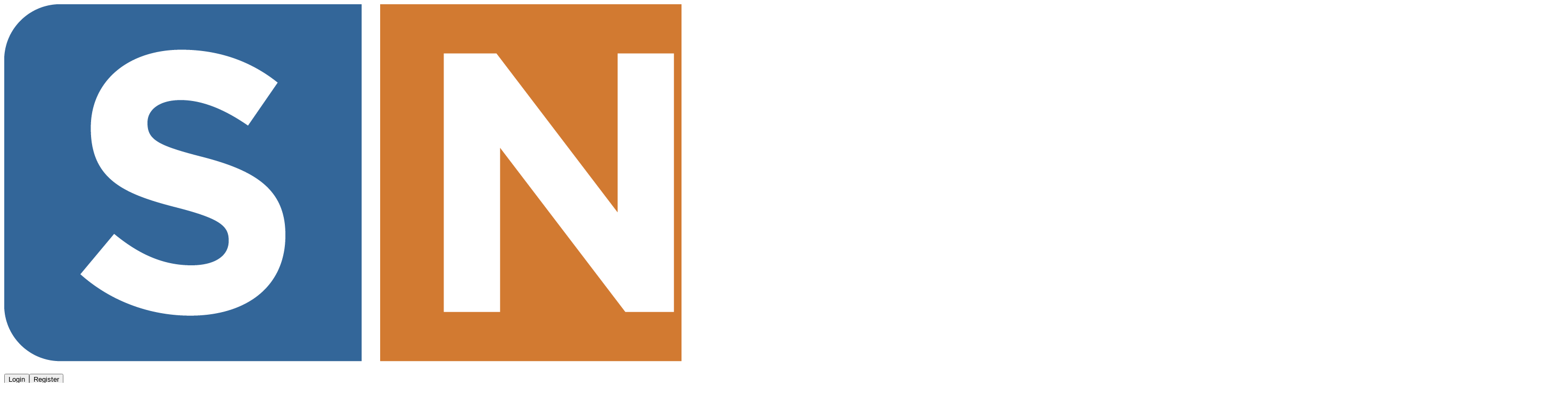

--- FILE ---
content_type: text/html; charset=UTF-8
request_url: https://snoads.com/site/520
body_size: 10595
content:
<!DOCTYPE html>
<html lang="en">
    <head>
        <meta charset="utf-8">
        <meta name="viewport" content="width=device-width, initial-scale=1">
        <title inertia>SNOAds</title>
        <link rel="preconnect" href="https://fonts.bunny.net">
        <link href="https://fonts.bunny.net/css?family=figtree:400,500,600&display=swap" rel="stylesheet" />

        <script type="text/javascript">
    const Ziggy = {"url":"https:\/\/snoads.com","port":null,"defaults":{},"routes":{"horizon.stats.index":{"uri":"horizon\/api\/stats","methods":["GET","HEAD"]},"horizon.workload.index":{"uri":"horizon\/api\/workload","methods":["GET","HEAD"]},"horizon.masters.index":{"uri":"horizon\/api\/masters","methods":["GET","HEAD"]},"horizon.monitoring.index":{"uri":"horizon\/api\/monitoring","methods":["GET","HEAD"]},"horizon.monitoring.store":{"uri":"horizon\/api\/monitoring","methods":["POST"]},"horizon.monitoring-tag.paginate":{"uri":"horizon\/api\/monitoring\/{tag}","methods":["GET","HEAD"],"parameters":["tag"]},"horizon.monitoring-tag.destroy":{"uri":"horizon\/api\/monitoring\/{tag}","methods":["DELETE"],"wheres":{"tag":".*"},"parameters":["tag"]},"horizon.jobs-metrics.index":{"uri":"horizon\/api\/metrics\/jobs","methods":["GET","HEAD"]},"horizon.jobs-metrics.show":{"uri":"horizon\/api\/metrics\/jobs\/{id}","methods":["GET","HEAD"],"parameters":["id"]},"horizon.queues-metrics.index":{"uri":"horizon\/api\/metrics\/queues","methods":["GET","HEAD"]},"horizon.queues-metrics.show":{"uri":"horizon\/api\/metrics\/queues\/{id}","methods":["GET","HEAD"],"parameters":["id"]},"horizon.jobs-batches.index":{"uri":"horizon\/api\/batches","methods":["GET","HEAD"]},"horizon.jobs-batches.show":{"uri":"horizon\/api\/batches\/{id}","methods":["GET","HEAD"],"parameters":["id"]},"horizon.jobs-batches.retry":{"uri":"horizon\/api\/batches\/retry\/{id}","methods":["POST"],"parameters":["id"]},"horizon.pending-jobs.index":{"uri":"horizon\/api\/jobs\/pending","methods":["GET","HEAD"]},"horizon.completed-jobs.index":{"uri":"horizon\/api\/jobs\/completed","methods":["GET","HEAD"]},"horizon.silenced-jobs.index":{"uri":"horizon\/api\/jobs\/silenced","methods":["GET","HEAD"]},"horizon.failed-jobs.index":{"uri":"horizon\/api\/jobs\/failed","methods":["GET","HEAD"]},"horizon.failed-jobs.show":{"uri":"horizon\/api\/jobs\/failed\/{id}","methods":["GET","HEAD"],"parameters":["id"]},"horizon.retry-jobs.show":{"uri":"horizon\/api\/jobs\/retry\/{id}","methods":["POST"],"parameters":["id"]},"horizon.jobs.show":{"uri":"horizon\/api\/jobs\/{id}","methods":["GET","HEAD"],"parameters":["id"]},"horizon.index":{"uri":"horizon\/{view?}","methods":["GET","HEAD"],"wheres":{"view":"(.*)"},"parameters":["view"]},"pulse":{"uri":"pulse","methods":["GET","HEAD"]},"livewire.update":{"uri":"livewire\/update","methods":["POST"]},"livewire.upload-file":{"uri":"livewire\/upload-file","methods":["POST"]},"livewire.preview-file":{"uri":"livewire\/preview-file\/{filename}","methods":["GET","HEAD"],"parameters":["filename"]},"ignition.healthCheck":{"uri":"_ignition\/health-check","methods":["GET","HEAD"]},"ignition.executeSolution":{"uri":"_ignition\/execute-solution","methods":["POST"]},"ignition.updateConfig":{"uri":"_ignition\/update-config","methods":["POST"]},"webhook":{"uri":"webhook","methods":["POST"]},"welcome":{"uri":"\/","methods":["GET","HEAD"]},"terms":{"uri":"terms","methods":["GET","HEAD"]},"site":{"uri":"site\/{site}","methods":["GET","HEAD"],"parameters":["site"],"bindings":{"site":"id"}},"marketplace":{"uri":"marketplace","methods":["GET","HEAD"]},"marketplace.siteIndex":{"uri":"marketplace","methods":["POST"]},"content":{"uri":"content","methods":["GET","HEAD"]},"links.store":{"uri":"links","methods":["POST"]},"links.destroy":{"uri":"links\/{link}","methods":["DELETE"],"parameters":["link"],"bindings":{"link":"id"}},"images.store":{"uri":"image","methods":["POST"]},"images.destroy":{"uri":"image\/{image}","methods":["DELETE"],"parameters":["image"],"bindings":{"image":"id"}},"images.edit":{"uri":"image\/{image}","methods":["PATCH"],"parameters":["image"],"bindings":{"image":"id"}},"cart.checkout":{"uri":"checkout","methods":["POST"]},"checkout.success":{"uri":"checkout\/success","methods":["GET","HEAD"]},"checkout.cancel":{"uri":"checkout\/cancel","methods":["GET","HEAD"]},"cart.index":{"uri":"cart","methods":["GET","HEAD"]},"cart.store":{"uri":"cart","methods":["POST"]},"cart.edit":{"uri":"cart\/edit","methods":["POST"]},"cart.destroy":{"uri":"cart","methods":["DELETE"]},"stats.show":{"uri":"stats\/{ad}","methods":["GET","HEAD"],"parameters":["ad"],"bindings":{"ad":"id"}},"ads.index":{"uri":"ads","methods":["GET","HEAD"]},"ads.edit":{"uri":"ad\/{ad}","methods":["PATCH"],"parameters":["ad"],"bindings":{"ad":"id"}},"billing.index":{"uri":"billing","methods":["GET","HEAD"]},"admin.ads.index":{"uri":"admin\/ads","methods":["GET","HEAD"]},"admin.index":{"uri":"admin\/login","methods":["GET","HEAD"]},"admin.content":{"uri":"admin\/content","methods":["GET","HEAD"]},"admin.login":{"uri":"admin\/login\/{user}","methods":["POST"],"parameters":["user"],"bindings":{"user":"id"}},"links.update":{"uri":"links\/update\/{id}","methods":["POST"],"parameters":["id"]},"image.updateStatus":{"uri":"image\/update\/{id}","methods":["POST"],"parameters":["id"]},"admin.sites":{"uri":"admin\/sites","methods":["GET","HEAD"]},"admin.sites.refresh":{"uri":"admin\/sites\/{site}\/refresh","methods":["POST"],"parameters":["site"],"bindings":{"site":"id"}},"admin.sites.destroy":{"uri":"admin\/sites\/{site}","methods":["DELETE"],"parameters":["site"],"bindings":{"site":"id"}},"admin.sites.update":{"uri":"admin\/sites\/{site}","methods":["PATCH"],"parameters":["site"],"bindings":{"site":"id"}},"quickbooks.index":{"uri":"quickbooks","methods":["GET","HEAD"]},"quickbooks.authenticate":{"uri":"quickbooks\/authenticate","methods":["GET","HEAD"]},"quickbooks.callback":{"uri":"quickbooks\/callback","methods":["GET","HEAD"]},"quickbooks.store":{"uri":"quickbooks\/update","methods":["POST"]},"wordpress.index":{"uri":"wordpress\/site","methods":["GET","HEAD"]},"wordpress.updateSite":{"uri":"wordpress\/site","methods":["POST"]},"wordpress.updateAdSpot":{"uri":"wordpress\/adSpot","methods":["POST"]},"wordpress.destroySite":{"uri":"wordpress\/site\/{capsule_id}","methods":["DELETE"],"parameters":["capsule_id"]},"adspot.serve":{"uri":"api\/v1\/adspot\/{adspot}\/serve","methods":["GET","HEAD"],"parameters":["adspot"]},"ad.click":{"uri":"api\/v1\/ad\/{ad}\/click","methods":["POST"],"parameters":["ad"],"bindings":{"ad":"id"}},"register":{"uri":"register","methods":["GET","HEAD"]},"login":{"uri":"login","methods":["GET","HEAD"]},"password.request":{"uri":"forgot-password","methods":["GET","HEAD"]},"password.email":{"uri":"forgot-password","methods":["POST"]},"password.reset":{"uri":"reset-password\/{token}","methods":["GET","HEAD"],"parameters":["token"]},"password.store":{"uri":"reset-password","methods":["POST"]},"verification.notice":{"uri":"verify-email","methods":["GET","HEAD"]},"verification.verify":{"uri":"verify-email\/{id}\/{hash}","methods":["GET","HEAD"],"parameters":["id","hash"]},"verification.send":{"uri":"email\/verification-notification","methods":["POST"]},"password.confirm":{"uri":"confirm-password","methods":["GET","HEAD"]},"password.update":{"uri":"password","methods":["PUT"]},"logout":{"uri":"logout","methods":["POST"]}}};

    !function(t,r){"object"==typeof exports&&"undefined"!=typeof module?module.exports=r():"function"==typeof define&&define.amd?define(r):(t||self).route=r()}(this,function(){function t(t,r){for(var e=0;e<r.length;e++){var n=r[e];n.enumerable=n.enumerable||!1,n.configurable=!0,"value"in n&&(n.writable=!0),Object.defineProperty(t,"symbol"==typeof(o=function(t,r){if("object"!=typeof t||null===t)return t;var e=t[Symbol.toPrimitive];if(void 0!==e){var n=e.call(t,"string");if("object"!=typeof n)return n;throw new TypeError("@@toPrimitive must return a primitive value.")}return String(t)}(n.key))?o:String(o),n)}var o}function r(r,e,n){return e&&t(r.prototype,e),n&&t(r,n),Object.defineProperty(r,"prototype",{writable:!1}),r}function e(){return e=Object.assign?Object.assign.bind():function(t){for(var r=1;r<arguments.length;r++){var e=arguments[r];for(var n in e)Object.prototype.hasOwnProperty.call(e,n)&&(t[n]=e[n])}return t},e.apply(this,arguments)}function n(t){return n=Object.setPrototypeOf?Object.getPrototypeOf.bind():function(t){return t.__proto__||Object.getPrototypeOf(t)},n(t)}function o(t,r){return o=Object.setPrototypeOf?Object.setPrototypeOf.bind():function(t,r){return t.__proto__=r,t},o(t,r)}function i(t,r,e){return i=function(){if("undefined"==typeof Reflect||!Reflect.construct)return!1;if(Reflect.construct.sham)return!1;if("function"==typeof Proxy)return!0;try{return Boolean.prototype.valueOf.call(Reflect.construct(Boolean,[],function(){})),!0}catch(t){return!1}}()?Reflect.construct.bind():function(t,r,e){var n=[null];n.push.apply(n,r);var i=new(Function.bind.apply(t,n));return e&&o(i,e.prototype),i},i.apply(null,arguments)}function u(t){var r="function"==typeof Map?new Map:void 0;return u=function(t){if(null===t||-1===Function.toString.call(t).indexOf("[native code]"))return t;if("function"!=typeof t)throw new TypeError("Super expression must either be null or a function");if(void 0!==r){if(r.has(t))return r.get(t);r.set(t,e)}function e(){return i(t,arguments,n(this).constructor)}return e.prototype=Object.create(t.prototype,{constructor:{value:e,enumerable:!1,writable:!0,configurable:!0}}),o(e,t)},u(t)}var f=String.prototype.replace,a=/%20/g,c="RFC3986",l={default:c,formatters:{RFC1738:function(t){return f.call(t,a,"+")},RFC3986:function(t){return String(t)}},RFC1738:"RFC1738",RFC3986:c},s=Object.prototype.hasOwnProperty,v=Array.isArray,p=function(){for(var t=[],r=0;r<256;++r)t.push("%"+((r<16?"0":"")+r.toString(16)).toUpperCase());return t}(),y=function(t,r){for(var e=r&&r.plainObjects?Object.create(null):{},n=0;n<t.length;++n)void 0!==t[n]&&(e[n]=t[n]);return e},d={arrayToObject:y,assign:function(t,r){return Object.keys(r).reduce(function(t,e){return t[e]=r[e],t},t)},combine:function(t,r){return[].concat(t,r)},compact:function(t){for(var r=[{obj:{o:t},prop:"o"}],e=[],n=0;n<r.length;++n)for(var o=r[n],i=o.obj[o.prop],u=Object.keys(i),f=0;f<u.length;++f){var a=u[f],c=i[a];"object"==typeof c&&null!==c&&-1===e.indexOf(c)&&(r.push({obj:i,prop:a}),e.push(c))}return function(t){for(;t.length>1;){var r=t.pop(),e=r.obj[r.prop];if(v(e)){for(var n=[],o=0;o<e.length;++o)void 0!==e[o]&&n.push(e[o]);r.obj[r.prop]=n}}}(r),t},decode:function(t,r,e){var n=t.replace(/\+/g," ");if("iso-8859-1"===e)return n.replace(/%[0-9a-f]{2}/gi,unescape);try{return decodeURIComponent(n)}catch(t){return n}},encode:function(t,r,e,n,o){if(0===t.length)return t;var i=t;if("symbol"==typeof t?i=Symbol.prototype.toString.call(t):"string"!=typeof t&&(i=String(t)),"iso-8859-1"===e)return escape(i).replace(/%u[0-9a-f]{4}/gi,function(t){return"%26%23"+parseInt(t.slice(2),16)+"%3B"});for(var u="",f=0;f<i.length;++f){var a=i.charCodeAt(f);45===a||46===a||95===a||126===a||a>=48&&a<=57||a>=65&&a<=90||a>=97&&a<=122||o===l.RFC1738&&(40===a||41===a)?u+=i.charAt(f):a<128?u+=p[a]:a<2048?u+=p[192|a>>6]+p[128|63&a]:a<55296||a>=57344?u+=p[224|a>>12]+p[128|a>>6&63]+p[128|63&a]:(a=65536+((1023&a)<<10|1023&i.charCodeAt(f+=1)),u+=p[240|a>>18]+p[128|a>>12&63]+p[128|a>>6&63]+p[128|63&a])}return u},isBuffer:function(t){return!(!t||"object"!=typeof t||!(t.constructor&&t.constructor.isBuffer&&t.constructor.isBuffer(t)))},isRegExp:function(t){return"[object RegExp]"===Object.prototype.toString.call(t)},maybeMap:function(t,r){if(v(t)){for(var e=[],n=0;n<t.length;n+=1)e.push(r(t[n]));return e}return r(t)},merge:function t(r,e,n){if(!e)return r;if("object"!=typeof e){if(v(r))r.push(e);else{if(!r||"object"!=typeof r)return[r,e];(n&&(n.plainObjects||n.allowPrototypes)||!s.call(Object.prototype,e))&&(r[e]=!0)}return r}if(!r||"object"!=typeof r)return[r].concat(e);var o=r;return v(r)&&!v(e)&&(o=y(r,n)),v(r)&&v(e)?(e.forEach(function(e,o){if(s.call(r,o)){var i=r[o];i&&"object"==typeof i&&e&&"object"==typeof e?r[o]=t(i,e,n):r.push(e)}else r[o]=e}),r):Object.keys(e).reduce(function(r,o){var i=e[o];return r[o]=s.call(r,o)?t(r[o],i,n):i,r},o)}},b=Object.prototype.hasOwnProperty,h={brackets:function(t){return t+"[]"},comma:"comma",indices:function(t,r){return t+"["+r+"]"},repeat:function(t){return t}},g=Array.isArray,m=String.prototype.split,j=Array.prototype.push,w=function(t,r){j.apply(t,g(r)?r:[r])},O=Date.prototype.toISOString,E=l.default,R={addQueryPrefix:!1,allowDots:!1,charset:"utf-8",charsetSentinel:!1,delimiter:"&",encode:!0,encoder:d.encode,encodeValuesOnly:!1,format:E,formatter:l.formatters[E],indices:!1,serializeDate:function(t){return O.call(t)},skipNulls:!1,strictNullHandling:!1},S=function t(r,e,n,o,i,u,f,a,c,l,s,v,p,y){var b,h=r;if("function"==typeof f?h=f(e,h):h instanceof Date?h=l(h):"comma"===n&&g(h)&&(h=d.maybeMap(h,function(t){return t instanceof Date?l(t):t})),null===h){if(o)return u&&!p?u(e,R.encoder,y,"key",s):e;h=""}if("string"==typeof(b=h)||"number"==typeof b||"boolean"==typeof b||"symbol"==typeof b||"bigint"==typeof b||d.isBuffer(h)){if(u){var j=p?e:u(e,R.encoder,y,"key",s);if("comma"===n&&p){for(var O=m.call(String(h),","),E="",S=0;S<O.length;++S)E+=(0===S?"":",")+v(u(O[S],R.encoder,y,"value",s));return[v(j)+"="+E]}return[v(j)+"="+v(u(h,R.encoder,y,"value",s))]}return[v(e)+"="+v(String(h))]}var T,k=[];if(void 0===h)return k;if("comma"===n&&g(h))T=[{value:h.length>0?h.join(",")||null:void 0}];else if(g(f))T=f;else{var x=Object.keys(h);T=a?x.sort(a):x}for(var N=0;N<T.length;++N){var C=T[N],A="object"==typeof C&&void 0!==C.value?C.value:h[C];if(!i||null!==A){var D=g(h)?"function"==typeof n?n(e,C):e:e+(c?"."+C:"["+C+"]");w(k,t(A,D,n,o,i,u,f,a,c,l,s,v,p,y))}}return k},T=Object.prototype.hasOwnProperty,k=Array.isArray,x={allowDots:!1,allowPrototypes:!1,arrayLimit:20,charset:"utf-8",charsetSentinel:!1,comma:!1,decoder:d.decode,delimiter:"&",depth:5,ignoreQueryPrefix:!1,interpretNumericEntities:!1,parameterLimit:1e3,parseArrays:!0,plainObjects:!1,strictNullHandling:!1},N=function(t){return t.replace(/&#(\d+);/g,function(t,r){return String.fromCharCode(parseInt(r,10))})},C=function(t,r){return t&&"string"==typeof t&&r.comma&&t.indexOf(",")>-1?t.split(","):t},A=function(t,r,e,n){if(t){var o=e.allowDots?t.replace(/\.([^.[]+)/g,"[$1]"):t,i=/(\[[^[\]]*])/g,u=e.depth>0&&/(\[[^[\]]*])/.exec(o),f=u?o.slice(0,u.index):o,a=[];if(f){if(!e.plainObjects&&T.call(Object.prototype,f)&&!e.allowPrototypes)return;a.push(f)}for(var c=0;e.depth>0&&null!==(u=i.exec(o))&&c<e.depth;){if(c+=1,!e.plainObjects&&T.call(Object.prototype,u[1].slice(1,-1))&&!e.allowPrototypes)return;a.push(u[1])}return u&&a.push("["+o.slice(u.index)+"]"),function(t,r,e,n){for(var o=n?r:C(r,e),i=t.length-1;i>=0;--i){var u,f=t[i];if("[]"===f&&e.parseArrays)u=[].concat(o);else{u=e.plainObjects?Object.create(null):{};var a="["===f.charAt(0)&&"]"===f.charAt(f.length-1)?f.slice(1,-1):f,c=parseInt(a,10);e.parseArrays||""!==a?!isNaN(c)&&f!==a&&String(c)===a&&c>=0&&e.parseArrays&&c<=e.arrayLimit?(u=[])[c]=o:"__proto__"!==a&&(u[a]=o):u={0:o}}o=u}return o}(a,r,e,n)}},D=function(t,r){var e=function(t){if(!t)return x;if(null!=t.decoder&&"function"!=typeof t.decoder)throw new TypeError("Decoder has to be a function.");if(void 0!==t.charset&&"utf-8"!==t.charset&&"iso-8859-1"!==t.charset)throw new TypeError("The charset option must be either utf-8, iso-8859-1, or undefined");return{allowDots:void 0===t.allowDots?x.allowDots:!!t.allowDots,allowPrototypes:"boolean"==typeof t.allowPrototypes?t.allowPrototypes:x.allowPrototypes,arrayLimit:"number"==typeof t.arrayLimit?t.arrayLimit:x.arrayLimit,charset:void 0===t.charset?x.charset:t.charset,charsetSentinel:"boolean"==typeof t.charsetSentinel?t.charsetSentinel:x.charsetSentinel,comma:"boolean"==typeof t.comma?t.comma:x.comma,decoder:"function"==typeof t.decoder?t.decoder:x.decoder,delimiter:"string"==typeof t.delimiter||d.isRegExp(t.delimiter)?t.delimiter:x.delimiter,depth:"number"==typeof t.depth||!1===t.depth?+t.depth:x.depth,ignoreQueryPrefix:!0===t.ignoreQueryPrefix,interpretNumericEntities:"boolean"==typeof t.interpretNumericEntities?t.interpretNumericEntities:x.interpretNumericEntities,parameterLimit:"number"==typeof t.parameterLimit?t.parameterLimit:x.parameterLimit,parseArrays:!1!==t.parseArrays,plainObjects:"boolean"==typeof t.plainObjects?t.plainObjects:x.plainObjects,strictNullHandling:"boolean"==typeof t.strictNullHandling?t.strictNullHandling:x.strictNullHandling}}(r);if(""===t||null==t)return e.plainObjects?Object.create(null):{};for(var n="string"==typeof t?function(t,r){var e,n={},o=(r.ignoreQueryPrefix?t.replace(/^\?/,""):t).split(r.delimiter,Infinity===r.parameterLimit?void 0:r.parameterLimit),i=-1,u=r.charset;if(r.charsetSentinel)for(e=0;e<o.length;++e)0===o[e].indexOf("utf8=")&&("utf8=%E2%9C%93"===o[e]?u="utf-8":"utf8=%26%2310003%3B"===o[e]&&(u="iso-8859-1"),i=e,e=o.length);for(e=0;e<o.length;++e)if(e!==i){var f,a,c=o[e],l=c.indexOf("]="),s=-1===l?c.indexOf("="):l+1;-1===s?(f=r.decoder(c,x.decoder,u,"key"),a=r.strictNullHandling?null:""):(f=r.decoder(c.slice(0,s),x.decoder,u,"key"),a=d.maybeMap(C(c.slice(s+1),r),function(t){return r.decoder(t,x.decoder,u,"value")})),a&&r.interpretNumericEntities&&"iso-8859-1"===u&&(a=N(a)),c.indexOf("[]=")>-1&&(a=k(a)?[a]:a),n[f]=T.call(n,f)?d.combine(n[f],a):a}return n}(t,e):t,o=e.plainObjects?Object.create(null):{},i=Object.keys(n),u=0;u<i.length;++u){var f=i[u],a=A(f,n[f],e,"string"==typeof t);o=d.merge(o,a,e)}return d.compact(o)},$=/*#__PURE__*/function(){function t(t,r,e){var n,o;this.name=t,this.definition=r,this.bindings=null!=(n=r.bindings)?n:{},this.wheres=null!=(o=r.wheres)?o:{},this.config=e}var e=t.prototype;return e.matchesUrl=function(t){var r=this;if(!this.definition.methods.includes("GET"))return!1;var e=this.template.replace(/(\/?){([^}?]*)(\??)}/g,function(t,e,n,o){var i,u="(?<"+n+">"+((null==(i=r.wheres[n])?void 0:i.replace(/(^\^)|(\$$)/g,""))||"[^/?]+")+")";return o?"("+e+u+")?":""+e+u}).replace(/^\w+:\/\//,""),n=t.replace(/^\w+:\/\//,"").split("?"),o=n[0],i=n[1],u=new RegExp("^"+e+"/?$").exec(decodeURI(o));if(u){for(var f in u.groups)u.groups[f]="string"==typeof u.groups[f]?decodeURIComponent(u.groups[f]):u.groups[f];return{params:u.groups,query:D(i)}}return!1},e.compile=function(t){var r=this;return this.parameterSegments.length?this.template.replace(/{([^}?]+)(\??)}/g,function(e,n,o){var i,u;if(!o&&[null,void 0].includes(t[n]))throw new Error("Ziggy error: '"+n+"' parameter is required for route '"+r.name+"'.");if(r.wheres[n]&&!new RegExp("^"+(o?"("+r.wheres[n]+")?":r.wheres[n])+"$").test(null!=(u=t[n])?u:""))throw new Error("Ziggy error: '"+n+"' parameter does not match required format '"+r.wheres[n]+"' for route '"+r.name+"'.");return encodeURI(null!=(i=t[n])?i:"").replace(/%7C/g,"|").replace(/%25/g,"%").replace(/\$/g,"%24")}).replace(this.origin+"//",this.origin+"/").replace(/\/+$/,""):this.template},r(t,[{key:"template",get:function(){var t=(this.origin+"/"+this.definition.uri).replace(/\/+$/,"");return""===t?"/":t}},{key:"origin",get:function(){return this.config.absolute?this.definition.domain?""+this.config.url.match(/^\w+:\/\//)[0]+this.definition.domain+(this.config.port?":"+this.config.port:""):this.config.url:""}},{key:"parameterSegments",get:function(){var t,r;return null!=(t=null==(r=this.template.match(/{[^}?]+\??}/g))?void 0:r.map(function(t){return{name:t.replace(/{|\??}/g,""),required:!/\?}$/.test(t)}}))?t:[]}}]),t}(),F=/*#__PURE__*/function(t){var n,i;function u(r,n,o,i){var u;if(void 0===o&&(o=!0),(u=t.call(this)||this).t=null!=i?i:"undefined"!=typeof Ziggy?Ziggy:null==globalThis?void 0:globalThis.Ziggy,u.t=e({},u.t,{absolute:o}),r){if(!u.t.routes[r])throw new Error("Ziggy error: route '"+r+"' is not in the route list.");u.i=new $(r,u.t.routes[r],u.t),u.u=u.l(n)}return u}i=t,(n=u).prototype=Object.create(i.prototype),n.prototype.constructor=n,o(n,i);var f=u.prototype;return f.toString=function(){var t=this,r=Object.keys(this.u).filter(function(r){return!t.i.parameterSegments.some(function(t){return t.name===r})}).filter(function(t){return"_query"!==t}).reduce(function(r,n){var o;return e({},r,((o={})[n]=t.u[n],o))},{});return this.i.compile(this.u)+function(t,r){var e,n=t,o=function(t){if(!t)return R;if(null!=t.encoder&&"function"!=typeof t.encoder)throw new TypeError("Encoder has to be a function.");var r=t.charset||R.charset;if(void 0!==t.charset&&"utf-8"!==t.charset&&"iso-8859-1"!==t.charset)throw new TypeError("The charset option must be either utf-8, iso-8859-1, or undefined");var e=l.default;if(void 0!==t.format){if(!b.call(l.formatters,t.format))throw new TypeError("Unknown format option provided.");e=t.format}var n=l.formatters[e],o=R.filter;return("function"==typeof t.filter||g(t.filter))&&(o=t.filter),{addQueryPrefix:"boolean"==typeof t.addQueryPrefix?t.addQueryPrefix:R.addQueryPrefix,allowDots:void 0===t.allowDots?R.allowDots:!!t.allowDots,charset:r,charsetSentinel:"boolean"==typeof t.charsetSentinel?t.charsetSentinel:R.charsetSentinel,delimiter:void 0===t.delimiter?R.delimiter:t.delimiter,encode:"boolean"==typeof t.encode?t.encode:R.encode,encoder:"function"==typeof t.encoder?t.encoder:R.encoder,encodeValuesOnly:"boolean"==typeof t.encodeValuesOnly?t.encodeValuesOnly:R.encodeValuesOnly,filter:o,format:e,formatter:n,serializeDate:"function"==typeof t.serializeDate?t.serializeDate:R.serializeDate,skipNulls:"boolean"==typeof t.skipNulls?t.skipNulls:R.skipNulls,sort:"function"==typeof t.sort?t.sort:null,strictNullHandling:"boolean"==typeof t.strictNullHandling?t.strictNullHandling:R.strictNullHandling}}(r);"function"==typeof o.filter?n=(0,o.filter)("",n):g(o.filter)&&(e=o.filter);var i=[];if("object"!=typeof n||null===n)return"";var u=h[r&&r.arrayFormat in h?r.arrayFormat:r&&"indices"in r?r.indices?"indices":"repeat":"indices"];e||(e=Object.keys(n)),o.sort&&e.sort(o.sort);for(var f=0;f<e.length;++f){var a=e[f];o.skipNulls&&null===n[a]||w(i,S(n[a],a,u,o.strictNullHandling,o.skipNulls,o.encode?o.encoder:null,o.filter,o.sort,o.allowDots,o.serializeDate,o.format,o.formatter,o.encodeValuesOnly,o.charset))}var c=i.join(o.delimiter),s=!0===o.addQueryPrefix?"?":"";return o.charsetSentinel&&(s+="iso-8859-1"===o.charset?"utf8=%26%2310003%3B&":"utf8=%E2%9C%93&"),c.length>0?s+c:""}(e({},r,this.u._query),{addQueryPrefix:!0,arrayFormat:"indices",encodeValuesOnly:!0,skipNulls:!0,encoder:function(t,r){return"boolean"==typeof t?Number(t):r(t)}})},f.v=function(t){var r=this;t?this.t.absolute&&t.startsWith("/")&&(t=this.p().host+t):t=this.h();var n={},o=Object.entries(this.t.routes).find(function(e){return n=new $(e[0],e[1],r.t).matchesUrl(t)})||[void 0,void 0];return e({name:o[0]},n,{route:o[1]})},f.h=function(){var t=this.p(),r=t.pathname,e=t.search;return(this.t.absolute?t.host+r:r.replace(this.t.url.replace(/^\w*:\/\/[^/]+/,""),"").replace(/^\/+/,"/"))+e},f.current=function(t,r){var n=this.v(),o=n.name,i=n.params,u=n.query,f=n.route;if(!t)return o;var a=new RegExp("^"+t.replace(/\./g,"\\.").replace(/\*/g,".*")+"$").test(o);if([null,void 0].includes(r)||!a)return a;var c=new $(o,f,this.t);r=this.l(r,c);var l=e({},i,u);return!(!Object.values(r).every(function(t){return!t})||Object.values(l).some(function(t){return void 0!==t}))||function t(r,e){return Object.entries(r).every(function(r){var n=r[0],o=r[1];return Array.isArray(o)&&Array.isArray(e[n])?o.every(function(t){return e[n].includes(t)}):"object"==typeof o&&"object"==typeof e[n]&&null!==o&&null!==e[n]?t(o,e[n]):e[n]==o})}(r,l)},f.p=function(){var t,r,e,n,o,i,u="undefined"!=typeof window?window.location:{},f=u.host,a=u.pathname,c=u.search;return{host:null!=(t=null==(r=this.t.location)?void 0:r.host)?t:void 0===f?"":f,pathname:null!=(e=null==(n=this.t.location)?void 0:n.pathname)?e:void 0===a?"":a,search:null!=(o=null==(i=this.t.location)?void 0:i.search)?o:void 0===c?"":c}},f.has=function(t){return Object.keys(this.t.routes).includes(t)},f.l=function(t,r){var n=this;void 0===t&&(t={}),void 0===r&&(r=this.i),null!=t||(t={}),t=["string","number"].includes(typeof t)?[t]:t;var o=r.parameterSegments.filter(function(t){return!n.t.defaults[t.name]});if(Array.isArray(t))t=t.reduce(function(t,r,n){var i,u;return e({},t,o[n]?((i={})[o[n].name]=r,i):"object"==typeof r?r:((u={})[r]="",u))},{});else if(1===o.length&&!t[o[0].name]&&(t.hasOwnProperty(Object.values(r.bindings)[0])||t.hasOwnProperty("id"))){var i;(i={})[o[0].name]=t,t=i}return e({},this.g(r),this.m(t,r))},f.g=function(t){var r=this;return t.parameterSegments.filter(function(t){return r.t.defaults[t.name]}).reduce(function(t,n,o){var i,u=n.name;return e({},t,((i={})[u]=r.t.defaults[u],i))},{})},f.m=function(t,r){var n=r.bindings,o=r.parameterSegments;return Object.entries(t).reduce(function(t,r){var i,u,f=r[0],a=r[1];if(!a||"object"!=typeof a||Array.isArray(a)||!o.some(function(t){return t.name===f}))return e({},t,((u={})[f]=a,u));if(!a.hasOwnProperty(n[f])){if(!a.hasOwnProperty("id"))throw new Error("Ziggy error: object passed as '"+f+"' parameter is missing route model binding key '"+n[f]+"'.");n[f]="id"}return e({},t,((i={})[f]=a[n[f]],i))},{})},f.valueOf=function(){return this.toString()},f.check=function(t){return this.has(t)},r(u,[{key:"params",get:function(){var t=this.v();return e({},t.params,t.query)}}]),u}(/*#__PURE__*/u(String));return function(t,r,e,n){var o=new F(t,r,e,n);return t?o.toString():o}});

</script>        <link rel="preload" as="style" href="https://snoads.com/build/assets/app-9921a3a9.css" /><link rel="modulepreload" href="https://snoads.com/build/assets/app-06921e6c.js" /><link rel="modulepreload" href="https://snoads.com/build/assets/Site-546833ae.js" /><link rel="modulepreload" href="https://snoads.com/build/assets/Layout.vue_vue_type_script_setup_true_lang-c8a9bd84.js" /><link rel="stylesheet" href="https://snoads.com/build/assets/app-9921a3a9.css" data-navigate-track="reload" /><script type="module" src="https://snoads.com/build/assets/app-06921e6c.js" data-navigate-track="reload"></script><script type="module" src="https://snoads.com/build/assets/Site-546833ae.js" data-navigate-track="reload"></script>            </head>
    <script type="text/javascript">
        var _sf_startpt=(new Date()).getTime() // chartbeat
    </script>
    <body class="font-sans antialiased">
        <div id="app" data-page="{&quot;component&quot;:&quot;Site&quot;,&quot;props&quot;:{&quot;errors&quot;:{},&quot;auth&quot;:{&quot;user&quot;:null,&quot;cartLength&quot;:0,&quot;showAdStats&quot;:false,&quot;showBilling&quot;:false},&quot;ziggy&quot;:{&quot;url&quot;:&quot;https:\/\/snoads.com&quot;,&quot;port&quot;:null,&quot;defaults&quot;:[],&quot;routes&quot;:{&quot;horizon.stats.index&quot;:{&quot;uri&quot;:&quot;horizon\/api\/stats&quot;,&quot;methods&quot;:[&quot;GET&quot;,&quot;HEAD&quot;]},&quot;horizon.workload.index&quot;:{&quot;uri&quot;:&quot;horizon\/api\/workload&quot;,&quot;methods&quot;:[&quot;GET&quot;,&quot;HEAD&quot;]},&quot;horizon.masters.index&quot;:{&quot;uri&quot;:&quot;horizon\/api\/masters&quot;,&quot;methods&quot;:[&quot;GET&quot;,&quot;HEAD&quot;]},&quot;horizon.monitoring.index&quot;:{&quot;uri&quot;:&quot;horizon\/api\/monitoring&quot;,&quot;methods&quot;:[&quot;GET&quot;,&quot;HEAD&quot;]},&quot;horizon.monitoring.store&quot;:{&quot;uri&quot;:&quot;horizon\/api\/monitoring&quot;,&quot;methods&quot;:[&quot;POST&quot;]},&quot;horizon.monitoring-tag.paginate&quot;:{&quot;uri&quot;:&quot;horizon\/api\/monitoring\/{tag}&quot;,&quot;methods&quot;:[&quot;GET&quot;,&quot;HEAD&quot;],&quot;parameters&quot;:[&quot;tag&quot;]},&quot;horizon.monitoring-tag.destroy&quot;:{&quot;uri&quot;:&quot;horizon\/api\/monitoring\/{tag}&quot;,&quot;methods&quot;:[&quot;DELETE&quot;],&quot;wheres&quot;:{&quot;tag&quot;:&quot;.*&quot;},&quot;parameters&quot;:[&quot;tag&quot;]},&quot;horizon.jobs-metrics.index&quot;:{&quot;uri&quot;:&quot;horizon\/api\/metrics\/jobs&quot;,&quot;methods&quot;:[&quot;GET&quot;,&quot;HEAD&quot;]},&quot;horizon.jobs-metrics.show&quot;:{&quot;uri&quot;:&quot;horizon\/api\/metrics\/jobs\/{id}&quot;,&quot;methods&quot;:[&quot;GET&quot;,&quot;HEAD&quot;],&quot;parameters&quot;:[&quot;id&quot;]},&quot;horizon.queues-metrics.index&quot;:{&quot;uri&quot;:&quot;horizon\/api\/metrics\/queues&quot;,&quot;methods&quot;:[&quot;GET&quot;,&quot;HEAD&quot;]},&quot;horizon.queues-metrics.show&quot;:{&quot;uri&quot;:&quot;horizon\/api\/metrics\/queues\/{id}&quot;,&quot;methods&quot;:[&quot;GET&quot;,&quot;HEAD&quot;],&quot;parameters&quot;:[&quot;id&quot;]},&quot;horizon.jobs-batches.index&quot;:{&quot;uri&quot;:&quot;horizon\/api\/batches&quot;,&quot;methods&quot;:[&quot;GET&quot;,&quot;HEAD&quot;]},&quot;horizon.jobs-batches.show&quot;:{&quot;uri&quot;:&quot;horizon\/api\/batches\/{id}&quot;,&quot;methods&quot;:[&quot;GET&quot;,&quot;HEAD&quot;],&quot;parameters&quot;:[&quot;id&quot;]},&quot;horizon.jobs-batches.retry&quot;:{&quot;uri&quot;:&quot;horizon\/api\/batches\/retry\/{id}&quot;,&quot;methods&quot;:[&quot;POST&quot;],&quot;parameters&quot;:[&quot;id&quot;]},&quot;horizon.pending-jobs.index&quot;:{&quot;uri&quot;:&quot;horizon\/api\/jobs\/pending&quot;,&quot;methods&quot;:[&quot;GET&quot;,&quot;HEAD&quot;]},&quot;horizon.completed-jobs.index&quot;:{&quot;uri&quot;:&quot;horizon\/api\/jobs\/completed&quot;,&quot;methods&quot;:[&quot;GET&quot;,&quot;HEAD&quot;]},&quot;horizon.silenced-jobs.index&quot;:{&quot;uri&quot;:&quot;horizon\/api\/jobs\/silenced&quot;,&quot;methods&quot;:[&quot;GET&quot;,&quot;HEAD&quot;]},&quot;horizon.failed-jobs.index&quot;:{&quot;uri&quot;:&quot;horizon\/api\/jobs\/failed&quot;,&quot;methods&quot;:[&quot;GET&quot;,&quot;HEAD&quot;]},&quot;horizon.failed-jobs.show&quot;:{&quot;uri&quot;:&quot;horizon\/api\/jobs\/failed\/{id}&quot;,&quot;methods&quot;:[&quot;GET&quot;,&quot;HEAD&quot;],&quot;parameters&quot;:[&quot;id&quot;]},&quot;horizon.retry-jobs.show&quot;:{&quot;uri&quot;:&quot;horizon\/api\/jobs\/retry\/{id}&quot;,&quot;methods&quot;:[&quot;POST&quot;],&quot;parameters&quot;:[&quot;id&quot;]},&quot;horizon.jobs.show&quot;:{&quot;uri&quot;:&quot;horizon\/api\/jobs\/{id}&quot;,&quot;methods&quot;:[&quot;GET&quot;,&quot;HEAD&quot;],&quot;parameters&quot;:[&quot;id&quot;]},&quot;horizon.index&quot;:{&quot;uri&quot;:&quot;horizon\/{view?}&quot;,&quot;methods&quot;:[&quot;GET&quot;,&quot;HEAD&quot;],&quot;wheres&quot;:{&quot;view&quot;:&quot;(.*)&quot;},&quot;parameters&quot;:[&quot;view&quot;]},&quot;pulse&quot;:{&quot;uri&quot;:&quot;pulse&quot;,&quot;methods&quot;:[&quot;GET&quot;,&quot;HEAD&quot;]},&quot;livewire.update&quot;:{&quot;uri&quot;:&quot;livewire\/update&quot;,&quot;methods&quot;:[&quot;POST&quot;]},&quot;livewire.upload-file&quot;:{&quot;uri&quot;:&quot;livewire\/upload-file&quot;,&quot;methods&quot;:[&quot;POST&quot;]},&quot;livewire.preview-file&quot;:{&quot;uri&quot;:&quot;livewire\/preview-file\/{filename}&quot;,&quot;methods&quot;:[&quot;GET&quot;,&quot;HEAD&quot;],&quot;parameters&quot;:[&quot;filename&quot;]},&quot;ignition.healthCheck&quot;:{&quot;uri&quot;:&quot;_ignition\/health-check&quot;,&quot;methods&quot;:[&quot;GET&quot;,&quot;HEAD&quot;]},&quot;ignition.executeSolution&quot;:{&quot;uri&quot;:&quot;_ignition\/execute-solution&quot;,&quot;methods&quot;:[&quot;POST&quot;]},&quot;ignition.updateConfig&quot;:{&quot;uri&quot;:&quot;_ignition\/update-config&quot;,&quot;methods&quot;:[&quot;POST&quot;]},&quot;webhook&quot;:{&quot;uri&quot;:&quot;webhook&quot;,&quot;methods&quot;:[&quot;POST&quot;]},&quot;welcome&quot;:{&quot;uri&quot;:&quot;\/&quot;,&quot;methods&quot;:[&quot;GET&quot;,&quot;HEAD&quot;]},&quot;terms&quot;:{&quot;uri&quot;:&quot;terms&quot;,&quot;methods&quot;:[&quot;GET&quot;,&quot;HEAD&quot;]},&quot;site&quot;:{&quot;uri&quot;:&quot;site\/{site}&quot;,&quot;methods&quot;:[&quot;GET&quot;,&quot;HEAD&quot;],&quot;parameters&quot;:[&quot;site&quot;],&quot;bindings&quot;:{&quot;site&quot;:&quot;id&quot;}},&quot;marketplace&quot;:{&quot;uri&quot;:&quot;marketplace&quot;,&quot;methods&quot;:[&quot;GET&quot;,&quot;HEAD&quot;]},&quot;marketplace.siteIndex&quot;:{&quot;uri&quot;:&quot;marketplace&quot;,&quot;methods&quot;:[&quot;POST&quot;]},&quot;content&quot;:{&quot;uri&quot;:&quot;content&quot;,&quot;methods&quot;:[&quot;GET&quot;,&quot;HEAD&quot;]},&quot;links.store&quot;:{&quot;uri&quot;:&quot;links&quot;,&quot;methods&quot;:[&quot;POST&quot;]},&quot;links.destroy&quot;:{&quot;uri&quot;:&quot;links\/{link}&quot;,&quot;methods&quot;:[&quot;DELETE&quot;],&quot;parameters&quot;:[&quot;link&quot;],&quot;bindings&quot;:{&quot;link&quot;:&quot;id&quot;}},&quot;images.store&quot;:{&quot;uri&quot;:&quot;image&quot;,&quot;methods&quot;:[&quot;POST&quot;]},&quot;images.destroy&quot;:{&quot;uri&quot;:&quot;image\/{image}&quot;,&quot;methods&quot;:[&quot;DELETE&quot;],&quot;parameters&quot;:[&quot;image&quot;],&quot;bindings&quot;:{&quot;image&quot;:&quot;id&quot;}},&quot;images.edit&quot;:{&quot;uri&quot;:&quot;image\/{image}&quot;,&quot;methods&quot;:[&quot;PATCH&quot;],&quot;parameters&quot;:[&quot;image&quot;],&quot;bindings&quot;:{&quot;image&quot;:&quot;id&quot;}},&quot;cart.checkout&quot;:{&quot;uri&quot;:&quot;checkout&quot;,&quot;methods&quot;:[&quot;POST&quot;]},&quot;checkout.success&quot;:{&quot;uri&quot;:&quot;checkout\/success&quot;,&quot;methods&quot;:[&quot;GET&quot;,&quot;HEAD&quot;]},&quot;checkout.cancel&quot;:{&quot;uri&quot;:&quot;checkout\/cancel&quot;,&quot;methods&quot;:[&quot;GET&quot;,&quot;HEAD&quot;]},&quot;cart.index&quot;:{&quot;uri&quot;:&quot;cart&quot;,&quot;methods&quot;:[&quot;GET&quot;,&quot;HEAD&quot;]},&quot;cart.store&quot;:{&quot;uri&quot;:&quot;cart&quot;,&quot;methods&quot;:[&quot;POST&quot;]},&quot;cart.edit&quot;:{&quot;uri&quot;:&quot;cart\/edit&quot;,&quot;methods&quot;:[&quot;POST&quot;]},&quot;cart.destroy&quot;:{&quot;uri&quot;:&quot;cart&quot;,&quot;methods&quot;:[&quot;DELETE&quot;]},&quot;stats.show&quot;:{&quot;uri&quot;:&quot;stats\/{ad}&quot;,&quot;methods&quot;:[&quot;GET&quot;,&quot;HEAD&quot;],&quot;parameters&quot;:[&quot;ad&quot;],&quot;bindings&quot;:{&quot;ad&quot;:&quot;id&quot;}},&quot;ads.index&quot;:{&quot;uri&quot;:&quot;ads&quot;,&quot;methods&quot;:[&quot;GET&quot;,&quot;HEAD&quot;]},&quot;ads.edit&quot;:{&quot;uri&quot;:&quot;ad\/{ad}&quot;,&quot;methods&quot;:[&quot;PATCH&quot;],&quot;parameters&quot;:[&quot;ad&quot;],&quot;bindings&quot;:{&quot;ad&quot;:&quot;id&quot;}},&quot;billing.index&quot;:{&quot;uri&quot;:&quot;billing&quot;,&quot;methods&quot;:[&quot;GET&quot;,&quot;HEAD&quot;]},&quot;admin.ads.index&quot;:{&quot;uri&quot;:&quot;admin\/ads&quot;,&quot;methods&quot;:[&quot;GET&quot;,&quot;HEAD&quot;]},&quot;admin.index&quot;:{&quot;uri&quot;:&quot;admin\/login&quot;,&quot;methods&quot;:[&quot;GET&quot;,&quot;HEAD&quot;]},&quot;admin.content&quot;:{&quot;uri&quot;:&quot;admin\/content&quot;,&quot;methods&quot;:[&quot;GET&quot;,&quot;HEAD&quot;]},&quot;admin.login&quot;:{&quot;uri&quot;:&quot;admin\/login\/{user}&quot;,&quot;methods&quot;:[&quot;POST&quot;],&quot;parameters&quot;:[&quot;user&quot;],&quot;bindings&quot;:{&quot;user&quot;:&quot;id&quot;}},&quot;links.update&quot;:{&quot;uri&quot;:&quot;links\/update\/{id}&quot;,&quot;methods&quot;:[&quot;POST&quot;],&quot;parameters&quot;:[&quot;id&quot;]},&quot;image.updateStatus&quot;:{&quot;uri&quot;:&quot;image\/update\/{id}&quot;,&quot;methods&quot;:[&quot;POST&quot;],&quot;parameters&quot;:[&quot;id&quot;]},&quot;admin.sites&quot;:{&quot;uri&quot;:&quot;admin\/sites&quot;,&quot;methods&quot;:[&quot;GET&quot;,&quot;HEAD&quot;]},&quot;admin.sites.refresh&quot;:{&quot;uri&quot;:&quot;admin\/sites\/{site}\/refresh&quot;,&quot;methods&quot;:[&quot;POST&quot;],&quot;parameters&quot;:[&quot;site&quot;],&quot;bindings&quot;:{&quot;site&quot;:&quot;id&quot;}},&quot;admin.sites.destroy&quot;:{&quot;uri&quot;:&quot;admin\/sites\/{site}&quot;,&quot;methods&quot;:[&quot;DELETE&quot;],&quot;parameters&quot;:[&quot;site&quot;],&quot;bindings&quot;:{&quot;site&quot;:&quot;id&quot;}},&quot;admin.sites.update&quot;:{&quot;uri&quot;:&quot;admin\/sites\/{site}&quot;,&quot;methods&quot;:[&quot;PATCH&quot;],&quot;parameters&quot;:[&quot;site&quot;],&quot;bindings&quot;:{&quot;site&quot;:&quot;id&quot;}},&quot;quickbooks.index&quot;:{&quot;uri&quot;:&quot;quickbooks&quot;,&quot;methods&quot;:[&quot;GET&quot;,&quot;HEAD&quot;]},&quot;quickbooks.authenticate&quot;:{&quot;uri&quot;:&quot;quickbooks\/authenticate&quot;,&quot;methods&quot;:[&quot;GET&quot;,&quot;HEAD&quot;]},&quot;quickbooks.callback&quot;:{&quot;uri&quot;:&quot;quickbooks\/callback&quot;,&quot;methods&quot;:[&quot;GET&quot;,&quot;HEAD&quot;]},&quot;quickbooks.store&quot;:{&quot;uri&quot;:&quot;quickbooks\/update&quot;,&quot;methods&quot;:[&quot;POST&quot;]},&quot;wordpress.index&quot;:{&quot;uri&quot;:&quot;wordpress\/site&quot;,&quot;methods&quot;:[&quot;GET&quot;,&quot;HEAD&quot;]},&quot;wordpress.updateSite&quot;:{&quot;uri&quot;:&quot;wordpress\/site&quot;,&quot;methods&quot;:[&quot;POST&quot;]},&quot;wordpress.updateAdSpot&quot;:{&quot;uri&quot;:&quot;wordpress\/adSpot&quot;,&quot;methods&quot;:[&quot;POST&quot;]},&quot;wordpress.destroySite&quot;:{&quot;uri&quot;:&quot;wordpress\/site\/{capsule_id}&quot;,&quot;methods&quot;:[&quot;DELETE&quot;],&quot;parameters&quot;:[&quot;capsule_id&quot;]},&quot;adspot.serve&quot;:{&quot;uri&quot;:&quot;api\/v1\/adspot\/{adspot}\/serve&quot;,&quot;methods&quot;:[&quot;GET&quot;,&quot;HEAD&quot;],&quot;parameters&quot;:[&quot;adspot&quot;]},&quot;ad.click&quot;:{&quot;uri&quot;:&quot;api\/v1\/ad\/{ad}\/click&quot;,&quot;methods&quot;:[&quot;POST&quot;],&quot;parameters&quot;:[&quot;ad&quot;],&quot;bindings&quot;:{&quot;ad&quot;:&quot;id&quot;}},&quot;register&quot;:{&quot;uri&quot;:&quot;register&quot;,&quot;methods&quot;:[&quot;GET&quot;,&quot;HEAD&quot;]},&quot;login&quot;:{&quot;uri&quot;:&quot;login&quot;,&quot;methods&quot;:[&quot;GET&quot;,&quot;HEAD&quot;]},&quot;password.request&quot;:{&quot;uri&quot;:&quot;forgot-password&quot;,&quot;methods&quot;:[&quot;GET&quot;,&quot;HEAD&quot;]},&quot;password.email&quot;:{&quot;uri&quot;:&quot;forgot-password&quot;,&quot;methods&quot;:[&quot;POST&quot;]},&quot;password.reset&quot;:{&quot;uri&quot;:&quot;reset-password\/{token}&quot;,&quot;methods&quot;:[&quot;GET&quot;,&quot;HEAD&quot;],&quot;parameters&quot;:[&quot;token&quot;]},&quot;password.store&quot;:{&quot;uri&quot;:&quot;reset-password&quot;,&quot;methods&quot;:[&quot;POST&quot;]},&quot;verification.notice&quot;:{&quot;uri&quot;:&quot;verify-email&quot;,&quot;methods&quot;:[&quot;GET&quot;,&quot;HEAD&quot;]},&quot;verification.verify&quot;:{&quot;uri&quot;:&quot;verify-email\/{id}\/{hash}&quot;,&quot;methods&quot;:[&quot;GET&quot;,&quot;HEAD&quot;],&quot;parameters&quot;:[&quot;id&quot;,&quot;hash&quot;]},&quot;verification.send&quot;:{&quot;uri&quot;:&quot;email\/verification-notification&quot;,&quot;methods&quot;:[&quot;POST&quot;]},&quot;password.confirm&quot;:{&quot;uri&quot;:&quot;confirm-password&quot;,&quot;methods&quot;:[&quot;GET&quot;,&quot;HEAD&quot;]},&quot;password.update&quot;:{&quot;uri&quot;:&quot;password&quot;,&quot;methods&quot;:[&quot;PUT&quot;]},&quot;logout&quot;:{&quot;uri&quot;:&quot;logout&quot;,&quot;methods&quot;:[&quot;POST&quot;]}},&quot;location&quot;:&quot;https:\/\/snoads.com\/site\/520&quot;},&quot;site&quot;:{&quot;id&quot;:520,&quot;capsule_id&quot;:73740403,&quot;quickbooks_id&quot;:492,&quot;name&quot;:&quot;San Dieguito Academy&quot;,&quot;description&quot;:&quot;The Official Student News Source of San Dieguito Academy&quot;,&quot;url&quot;:&quot;sdamustang.com&quot;,&quot;screenshot_url&quot;:&quot;https:\/\/snoads.s3.us-east-1.amazonaws.com\/site_screenshots\/eF9DWXms3oCn5MfLOR.jpg&quot;,&quot;monthly_impressions&quot;:3002,&quot;school_level&quot;:&quot;High School&quot;,&quot;street_address&quot;:&quot;800 Santa Fe Drive&quot;,&quot;city&quot;:&quot;Encinitas&quot;,&quot;state&quot;:&quot;CA&quot;,&quot;zip&quot;:&quot;92024&quot;,&quot;latitude&quot;:33.0380564000000020996594685129821300506591796875,&quot;longitude&quot;:-117.2750146000000057711076806299388408660888671875,&quot;refresh_date&quot;:&quot;2025-09-02 00:04:56&quot;,&quot;site_live_last_checked&quot;:&quot;2025-09-02 00:04:55&quot;,&quot;created_at&quot;:&quot;2020-06-09T19:16:58.000000Z&quot;,&quot;updated_at&quot;:&quot;2025-09-02T00:05:05.000000Z&quot;,&quot;deleted_at&quot;:null}},&quot;url&quot;:&quot;\/site\/520&quot;,&quot;version&quot;:&quot;64b2190d59b1c1abdea0f17d298716ff&quot;,&quot;clearHistory&quot;:false,&quot;encryptHistory&quot;:false}"></div>    <script defer src="https://static.cloudflareinsights.com/beacon.min.js/vcd15cbe7772f49c399c6a5babf22c1241717689176015" integrity="sha512-ZpsOmlRQV6y907TI0dKBHq9Md29nnaEIPlkf84rnaERnq6zvWvPUqr2ft8M1aS28oN72PdrCzSjY4U6VaAw1EQ==" data-cf-beacon='{"version":"2024.11.0","token":"fa4810df22f240cb955f68bfdc57105d","r":1,"server_timing":{"name":{"cfCacheStatus":true,"cfEdge":true,"cfExtPri":true,"cfL4":true,"cfOrigin":true,"cfSpeedBrain":true},"location_startswith":null}}' crossorigin="anonymous"></script>
</body>
    <script type="text/javascript">
        // chartbeat
        var _sf_async_config = { uid: 7648, domain: 'snoads.com', useCanonical: true };
        (function() {
            function loadChartbeat() {
            window._sf_endpt = (new Date()).getTime();
            var e = document.createElement('script');
            e.setAttribute('language', 'javascript');
            e.setAttribute('type', 'text/javascript');
            e.setAttribute('src','//static.chartbeat.com/js/chartbeat.js');
            document.body.appendChild(e);
            };
            var oldonload = window.onload;
            window.onload = (typeof window.onload != 'function') ?
            loadChartbeat : function() { oldonload(); loadChartbeat(); };
        })();
    </script>
</html>


--- FILE ---
content_type: text/javascript
request_url: https://snoads.com/build/assets/Layout.vue_vue_type_script_setup_true_lang-c8a9bd84.js
body_size: 12817
content:
import{o as f,h as g,f as a,d as E,b as p,w as v,L as D,e as m,x as P,y as j,i as k,m as je,af as Ae,r as ie,s as ke,ag as Ee,c as Le,ah as Be,Q as be,g as w,t as M,a as O,F as De,D as S,Y as Me,B as F,ai as Ve,O as y,I as C,aj as Ne,H as Ue,M as K,J as _e,a1 as Ze,z as Ge,ak as I,C as Y,U as Re,G as ae,al as Fe,K as He}from"./app-06921e6c.js";(function(){try{var t=typeof window<"u"?window:typeof global<"u"?global:typeof self<"u"?self:{},e=new Error().stack;e&&(t._sentryDebugIds=t._sentryDebugIds||{},t._sentryDebugIds[e]="14897ea3-2c67-47c8-b944-ad945e9029c4",t._sentryDebugIdIdentifier="sentry-dbid-14897ea3-2c67-47c8-b944-ad945e9029c4")}catch{}})();function le(t,e){return f(),g("svg",{xmlns:"http://www.w3.org/2000/svg",fill:"none",viewBox:"0 0 24 24","stroke-width":"1.5",stroke:"currentColor","aria-hidden":"true","data-slot":"icon"},[a("path",{"stroke-linecap":"round","stroke-linejoin":"round",d:"m19.5 8.25-7.5 7.5-7.5-7.5"})])}function Ke(t,e){return f(),g("svg",{xmlns:"http://www.w3.org/2000/svg",fill:"none",viewBox:"0 0 24 24","stroke-width":"1.5",stroke:"currentColor","aria-hidden":"true","data-slot":"icon"},[a("path",{"stroke-linecap":"round","stroke-linejoin":"round",d:"M2.25 3h1.386c.51 0 .955.343 1.087.835l.383 1.437M7.5 14.25a3 3 0 0 0-3 3h15.75m-12.75-3h11.218c1.121-2.3 2.1-4.684 2.924-7.138a60.114 60.114 0 0 0-16.536-1.84M7.5 14.25 5.106 5.272M6 20.25a.75.75 0 1 1-1.5 0 .75.75 0 0 1 1.5 0Zm12.75 0a.75.75 0 1 1-1.5 0 .75.75 0 0 1 1.5 0Z"})])}function We(t,e){return f(),g("svg",{xmlns:"http://www.w3.org/2000/svg",fill:"none",viewBox:"0 0 24 24","stroke-width":"1.5",stroke:"currentColor","aria-hidden":"true","data-slot":"icon"},[a("path",{"stroke-linecap":"round","stroke-linejoin":"round",d:"M17.982 18.725A7.488 7.488 0 0 0 12 15.75a7.488 7.488 0 0 0-5.982 2.975m11.963 0a9 9 0 1 0-11.963 0m11.963 0A8.966 8.966 0 0 1 12 21a8.966 8.966 0 0 1-5.982-2.275M15 9.75a3 3 0 1 1-6 0 3 3 0 0 1 6 0Z"})])}function ze(t,e){return f(),g("svg",{xmlns:"http://www.w3.org/2000/svg",viewBox:"0 0 24 24",fill:"currentColor","aria-hidden":"true","data-slot":"icon"},[a("path",{d:"M2.25 2.25a.75.75 0 0 0 0 1.5h1.386c.17 0 .318.114.362.278l2.558 9.592a3.752 3.752 0 0 0-2.806 3.63c0 .414.336.75.75.75h15.75a.75.75 0 0 0 0-1.5H5.378A2.25 2.25 0 0 1 7.5 15h11.218a.75.75 0 0 0 .674-.421 60.358 60.358 0 0 0 2.96-7.228.75.75 0 0 0-.525-.965A60.864 60.864 0 0 0 5.68 4.509l-.232-.867A1.875 1.875 0 0 0 3.636 2.25H2.25ZM3.75 20.25a1.5 1.5 0 1 1 3 0 1.5 1.5 0 0 1-3 0ZM16.5 20.25a1.5 1.5 0 1 1 3 0 1.5 1.5 0 0 1-3 0Z"})])}const x=E({__name:"NavLink",props:{href:{},propName:{},hideDefault:{type:Boolean}},setup(t){return(e,n)=>!e.hideDefault||e.$page.component===e.propName?(f(),g("li",{key:0,class:j(["cursor-pointer text-xl text-slate-500 hover:text-slate-600",{"font-bold text-slate-800":e.$page.component==e.propName}])},[p(m(P),{href:e.href},{default:v(()=>[D(e.$slots,"default")]),_:3},8,["href"])],2)):k("",!0)}}),ue=E({__name:"SettingsNavLink",props:{href:{},propName:{}},setup(t){return(e,n)=>(f(),g("li",{class:j({"font-bold text-slate-600":e.$page.component==e.propName})},[p(m(P),{href:e.href},{default:v(()=>[D(e.$slots,"default")]),_:3},8,["href"])],2))}});function ce(t){return typeof t=="function"?t():m(t)}typeof WorkerGlobalScope<"u"&&globalThis instanceof WorkerGlobalScope;const J=()=>{};function Qe(t,e){function n(...r){return new Promise((o,s)=>{Promise.resolve(t(()=>e.apply(this,r),{fn:e,thisArg:this,args:r})).then(o).catch(s)})}return n}const Ye=t=>t();function qe(t,e={}){let n,r,o=J;const s=l=>{clearTimeout(l),o(),o=J};return l=>{const i=ce(t),c=ce(e.maxWait);return n&&s(n),i<=0||c!==void 0&&c<=0?(r&&(s(r),r=null),Promise.resolve(l())):new Promise((u,b)=>{o=e.rejectOnCancel?b:u,c&&!r&&(r=setTimeout(()=>{n&&s(n),r=null,u(l())},c)),n=setTimeout(()=>{r&&s(r),r=null,u(l())},i)})}}function Je(t,e,n={}){const{eventFilter:r=Ye,...o}=n;return je(t,Qe(r,e),o)}function Nn(t,e,n={}){const{debounce:r=0,maxWait:o=void 0,...s}=n;return Je(t,e,{...s,eventFilter:qe(r,{maxWait:o})})}function Un(t,e,n){let r;Ae(n)?r={evaluating:n}:r=n||{};const{lazy:o=!1,evaluating:s=void 0,shallow:d=!0,onError:l=J}=r,i=ie(!o),c=d?ke(e):ie(e);let u=0;return Ee(async b=>{if(!i.value)return;u++;const _=u;let $=!1;s&&Promise.resolve().then(()=>{s.value=!0});try{const T=await t(A=>{b(()=>{s&&(s.value=!1),$||A()})});_===u&&(c.value=T)}catch(T){l(T)}finally{s&&_===u&&(s.value=!1),$=!0}}),o?Le(()=>(i.value=!0,c.value)):c}const L=new Map;function Xe(t){const e=Be();function n(l){var i;const c=L.get(t)||new Set;c.add(l),L.set(t,c);const u=()=>o(l);return(i=e==null?void 0:e.cleanups)==null||i.push(u),u}function r(l){function i(...c){o(i),l(...c)}return n(i)}function o(l){const i=L.get(t);i&&(i.delete(l),i.size||s())}function s(){L.delete(t)}function d(l,i){var c;(c=L.get(t))==null||c.forEach(u=>u(l,i))}return{on:n,once:r,off:o,emit:d,reset:s}}const et={class:"fixed top-0 z-10 flex w-full justify-center bg-white py-2 shadow-lg"},tt={class:"mx-4 flex max-w-7xl flex-grow items-center justify-between"},nt={class:"flex gap-x-4"},rt={class:"flex"},ot={key:0,class:"btn m-1 text-secondary"},st={key:1,class:"btn m-1"},it={id:"user-dropdown",class:"dropdown dropdown-hover"},at={class:"btn m-1"},lt={class:"menu dropdown-content rounded-box z-[1] w-52 bg-base-100 p-2 shadow"},ut={key:0,class:"dropdown dropdown-hover"},ct={class:"btn m-1"},dt=a("div",null,"SNO ADMIN",-1),ft={class:"menu dropdown-content rounded-box z-[1] w-52 bg-base-100 p-2 shadow"},pt=E({__name:"AuthenticatedNavbar",setup(t){const e=be().props.auth,n=e.user;Xe("cart").on(s=>{e.cartLength=e.cartLength+s});const o=()=>{De.post("/logout",{},{preserveState:!1})};return(s,d)=>(f(),g("nav",et,[a("div",tt,[p(m(P),{as:"img",href:"/marketplace",class:"w-[250px] cursor-pointer",src:"/logo/sno_ads_logo.png"}),a("ul",nt,[p(x,{href:"/marketplace","prop-name":"MarketplacePage"},{default:v(()=>[w("Store")]),_:1}),p(x,{href:"/cart","prop-name":"Cart"},{default:v(()=>[w("Cart")]),_:1}),p(x,{href:"/content","prop-name":"ContentManager"},{default:v(()=>[w("Images & Links")]),_:1}),p(x,{href:"/ads","prop-name":"AdManager"},{default:v(()=>[w("Ad Manager")]),_:1}),p(x,{href:"/stats","prop-name":"AdStats","hide-default":""},{default:v(()=>[w("Stats")]),_:1}),p(x,{href:"/stats","prop-name":"AdStatsIndex","hide-default":""},{default:v(()=>[w("Stats")]),_:1}),p(x,{href:"/settings","prop-name":"Settings","hide-default":""},{default:v(()=>[w("Settings")]),_:1}),p(x,{href:"/billing","prop-name":"Billing","hide-default":""},{default:v(()=>[w("Billing")]),_:1})]),a("div",rt,[p(m(P),{href:"/cart"},{default:v(()=>[m(e).cartLength>0?(f(),g("label",ot,[p(m(ze),{class:"h-6 w-6"}),a("div",null,M(m(e).cartLength),1)])):(f(),g("label",st,[p(m(Ke),{class:"h-6 w-6"})]))]),_:1}),a("div",it,[a("label",at,[p(m(We),{class:"h-6 w-6"}),a("div",null,M(m(n).name),1),p(m(le),{class:"h-4 w-4"})]),a("ul",lt,[m(e).showBilling?(f(),O(ue,{key:0,href:"/billing","prop-name":"Billing"},{default:v(()=>[w("Billing")]),_:1})):k("",!0),m(e).showAdStats?(f(),O(ue,{key:1,href:"/stats","prop-name":"AdStats"},{default:v(()=>[w("Ad Stats")]),_:1})):k("",!0),a("li",null,[a("button",{onClick:o},"Logout")])])]),m(n).level=="admin"?(f(),g("div",ut,[a("label",ct,[dt,p(m(le),{class:"h-4 w-4"})]),a("ul",ft,[a("li",{class:j({"font-bold text-slate-600":s.$page.component=="Admin/AdminLogin"})},[p(m(P),{href:"/admin/login"},{default:v(()=>[w("Login As")]),_:1})],2),a("li",{class:j({"font-bold text-slate-600":s.$page.component=="Admin/AdminAdViewer"})},[p(m(P),{href:"/admin/ads"},{default:v(()=>[w("View Ad Campaigns")]),_:1})],2),a("li",{class:j({"font-bold text-slate-600":s.$page.component=="Admin/AdminContentManager"})},[p(m(P),{href:"/admin/content"},{default:v(()=>[w("Approve Assets")]),_:1})],2),a("li",{class:j({"font-bold text-slate-600":s.$page.component=="Admin/SiteManager"})},[p(m(P),{href:"/admin/sites"},{default:v(()=>[w("Site Manager")]),_:1})],2),a("li",{class:j({"font-bold text-slate-600":s.$page.component=="Admin/Quickbooks"})},[p(m(P),{href:"/quickbooks"},{default:v(()=>[w("Quickbooks")]),_:1})],2)])])):k("",!0)])])]))}}),mt={class:"m-auto flex max-w-4xl flex-col gap-y-4 bg-white py-12"},ht=a("img",{class:"m-auto w-[12rem]",src:"/logo/sno_ads_logo.png"},null,-1),gt=a("div",{class:"divider"},null,-1),vt={class:"flex justify-between"},yt={class:"flex gap-x-2 text-sm"},bt={class:"cursor-pointer hover:underline"},_t=a("li",{class:"cursor-pointer hover:underline"},[a("a",{href:"https://snosites.com/privacy-policy/"},"Privacy Policy")],-1),Ct={class:"cursor-pointer hover:underline"},wt=a("li",{class:"cursor-pointer hover:underline"},[a("a",{href:"mailto:support@snosites.com"},"Contact Us")],-1),$t=E({__name:"Footer",setup(t){return(e,n)=>(f(),g("footer",mt,[ht,gt,a("div",vt,[a("ul",yt,[a("li",bt," © "+M(new Date().getFullYear())+" SNOAds. All Rights Reserved. ",1),_t,a("li",Ct,[p(m(P),{href:"/terms"},{default:v(()=>[w("Terms & Conditions")]),_:1})]),wt])])]))}}),St={class:"fixed top-0 z-10 flex w-full justify-center bg-white py-2 shadow-lg"},Pt={class:"mx-4 flex max-w-7xl flex-grow items-center justify-between"},Ot={class:"flex gap-x-4"},Tt=E({__name:"GuestNavbar",setup(t){return(e,n)=>(f(),g("nav",St,[a("div",Pt,[p(m(P),{as:"img",href:"/",class:"w-[250px] cursor-pointer",src:"/logo/sno_ads_logo.png"}),a("div",Ot,[p(m(P),{href:"/login",as:"button",class:"btn btn-primary text-white"},{default:v(()=>[w("Login")]),_:1}),p(m(P),{href:"/register",as:"button",class:"btn btn-outline"},{default:v(()=>[w("Register")]),_:1})])])]))}});var Ce={name:"Portal",props:{appendTo:{type:[String,Object],default:"body"},disabled:{type:Boolean,default:!1}},data:function(){return{mounted:!1}},mounted:function(){this.mounted=S.isClient()},computed:{inline:function(){return this.disabled||this.appendTo==="self"}}};function It(t,e,n,r,o,s){return s.inline?D(t.$slots,"default",{key:0}):o.mounted?(f(),O(Me,{key:1,to:n.appendTo},[D(t.$slots,"default")],8,["to"])):k("",!0)}Ce.render=It;function V(t){"@babel/helpers - typeof";return V=typeof Symbol=="function"&&typeof Symbol.iterator=="symbol"?function(e){return typeof e}:function(e){return e&&typeof Symbol=="function"&&e.constructor===Symbol&&e!==Symbol.prototype?"symbol":typeof e},V(t)}function de(t,e){var n=Object.keys(t);if(Object.getOwnPropertySymbols){var r=Object.getOwnPropertySymbols(t);e&&(r=r.filter(function(o){return Object.getOwnPropertyDescriptor(t,o).enumerable})),n.push.apply(n,r)}return n}function xt(t){for(var e=1;e<arguments.length;e++){var n=arguments[e]!=null?arguments[e]:{};e%2?de(Object(n),!0).forEach(function(r){jt(t,r,n[r])}):Object.getOwnPropertyDescriptors?Object.defineProperties(t,Object.getOwnPropertyDescriptors(n)):de(Object(n)).forEach(function(r){Object.defineProperty(t,r,Object.getOwnPropertyDescriptor(n,r))})}return t}function jt(t,e,n){return e=At(e),e in t?Object.defineProperty(t,e,{value:n,enumerable:!0,configurable:!0,writable:!0}):t[e]=n,t}function At(t){var e=kt(t,"string");return V(e)=="symbol"?e:String(e)}function kt(t,e){if(V(t)!="object"||!t)return t;var n=t[Symbol.toPrimitive];if(n!==void 0){var r=n.call(t,e||"default");if(V(r)!="object")return r;throw new TypeError("@@toPrimitive must return a primitive value.")}return(e==="string"?String:Number)(t)}var q=F.extend({name:"common",loadGlobalStyle:function(e){var n=arguments.length>1&&arguments[1]!==void 0?arguments[1]:{};return Ve(e,xt({name:"global"},n))}});function N(t){"@babel/helpers - typeof";return N=typeof Symbol=="function"&&typeof Symbol.iterator=="symbol"?function(e){return typeof e}:function(e){return e&&typeof Symbol=="function"&&e.constructor===Symbol&&e!==Symbol.prototype?"symbol":typeof e},N(t)}function Et(t){return Se(t)||Lt(t)||$e(t)||we()}function Lt(t){if(typeof Symbol<"u"&&t[Symbol.iterator]!=null||t["@@iterator"]!=null)return Array.from(t)}function W(t,e){return Se(t)||Bt(t,e)||$e(t,e)||we()}function we(){throw new TypeError(`Invalid attempt to destructure non-iterable instance.
In order to be iterable, non-array objects must have a [Symbol.iterator]() method.`)}function $e(t,e){if(t){if(typeof t=="string")return fe(t,e);var n=Object.prototype.toString.call(t).slice(8,-1);if(n==="Object"&&t.constructor&&(n=t.constructor.name),n==="Map"||n==="Set")return Array.from(t);if(n==="Arguments"||/^(?:Ui|I)nt(?:8|16|32)(?:Clamped)?Array$/.test(n))return fe(t,e)}}function fe(t,e){(e==null||e>t.length)&&(e=t.length);for(var n=0,r=new Array(e);n<e;n++)r[n]=t[n];return r}function Bt(t,e){var n=t==null?null:typeof Symbol<"u"&&t[Symbol.iterator]||t["@@iterator"];if(n!=null){var r,o,s,d,l=[],i=!0,c=!1;try{if(s=(n=n.call(t)).next,e===0){if(Object(n)!==n)return;i=!1}else for(;!(i=(r=s.call(n)).done)&&(l.push(r.value),l.length!==e);i=!0);}catch(u){c=!0,o=u}finally{try{if(!i&&n.return!=null&&(d=n.return(),Object(d)!==d))return}finally{if(c)throw o}}return l}}function Se(t){if(Array.isArray(t))return t}function pe(t,e){var n=Object.keys(t);if(Object.getOwnPropertySymbols){var r=Object.getOwnPropertySymbols(t);e&&(r=r.filter(function(o){return Object.getOwnPropertyDescriptor(t,o).enumerable})),n.push.apply(n,r)}return n}function h(t){for(var e=1;e<arguments.length;e++){var n=arguments[e]!=null?arguments[e]:{};e%2?pe(Object(n),!0).forEach(function(r){Q(t,r,n[r])}):Object.getOwnPropertyDescriptors?Object.defineProperties(t,Object.getOwnPropertyDescriptors(n)):pe(Object(n)).forEach(function(r){Object.defineProperty(t,r,Object.getOwnPropertyDescriptor(n,r))})}return t}function Q(t,e,n){return e=Dt(e),e in t?Object.defineProperty(t,e,{value:n,enumerable:!0,configurable:!0,writable:!0}):t[e]=n,t}function Dt(t){var e=Mt(t,"string");return N(e)=="symbol"?e:String(e)}function Mt(t,e){if(N(t)!="object"||!t)return t;var n=t[Symbol.toPrimitive];if(n!==void 0){var r=n.call(t,e||"default");if(N(r)!="object")return r;throw new TypeError("@@toPrimitive must return a primitive value.")}return(e==="string"?String:Number)(t)}var se={name:"BaseComponent",props:{pt:{type:Object,default:void 0},ptOptions:{type:Object,default:void 0},unstyled:{type:Boolean,default:void 0}},inject:{$parentInstance:{default:void 0}},watch:{isUnstyled:{immediate:!0,handler:function(e){if(!e){var n,r;q.loadStyle({nonce:(n=this.$primevueConfig)===null||n===void 0||(n=n.csp)===null||n===void 0?void 0:n.nonce}),this.$options.style&&this.$style.loadStyle({nonce:(r=this.$primevueConfig)===null||r===void 0||(r=r.csp)===null||r===void 0?void 0:r.nonce})}}}},beforeCreate:function(){var e,n,r,o,s,d,l,i,c,u,b,_=(e=this.pt)===null||e===void 0?void 0:e._usept,$=_?(n=this.pt)===null||n===void 0||(n=n.originalValue)===null||n===void 0?void 0:n[this.$.type.name]:void 0,T=_?(r=this.pt)===null||r===void 0||(r=r.value)===null||r===void 0?void 0:r[this.$.type.name]:this.pt;(o=T||$)===null||o===void 0||(o=o.hooks)===null||o===void 0||(s=o.onBeforeCreate)===null||s===void 0||s.call(o);var A=(d=this.$primevueConfig)===null||d===void 0||(d=d.pt)===null||d===void 0?void 0:d._usept,Ie=A?(l=this.$primevue)===null||l===void 0||(l=l.config)===null||l===void 0||(l=l.pt)===null||l===void 0?void 0:l.originalValue:void 0,xe=A?(i=this.$primevue)===null||i===void 0||(i=i.config)===null||i===void 0||(i=i.pt)===null||i===void 0?void 0:i.value:(c=this.$primevue)===null||c===void 0||(c=c.config)===null||c===void 0?void 0:c.pt;(u=xe||Ie)===null||u===void 0||(u=u[this.$.type.name])===null||u===void 0||(u=u.hooks)===null||u===void 0||(b=u.onBeforeCreate)===null||b===void 0||b.call(u)},created:function(){this._hook("onCreated")},beforeMount:function(){var e;F.loadStyle({nonce:(e=this.$primevueConfig)===null||e===void 0||(e=e.csp)===null||e===void 0?void 0:e.nonce}),this._loadGlobalStyles(),this._hook("onBeforeMount")},mounted:function(){this._hook("onMounted")},beforeUpdate:function(){this._hook("onBeforeUpdate")},updated:function(){this._hook("onUpdated")},beforeUnmount:function(){this._hook("onBeforeUnmount")},unmounted:function(){this._hook("onUnmounted")},methods:{_hook:function(e){if(!this.$options.hostName){var n=this._usePT(this._getPT(this.pt,this.$.type.name),this._getOptionValue,"hooks.".concat(e)),r=this._useDefaultPT(this._getOptionValue,"hooks.".concat(e));n==null||n(),r==null||r()}},_mergeProps:function(e){for(var n=arguments.length,r=new Array(n>1?n-1:0),o=1;o<n;o++)r[o-1]=arguments[o];return y.isFunction(e)?e.apply(void 0,r):C.apply(void 0,r)},_loadGlobalStyles:function(){var e,n=this._useGlobalPT(this._getOptionValue,"global.css",this.$params);y.isNotEmpty(n)&&q.loadGlobalStyle(n,{nonce:(e=this.$primevueConfig)===null||e===void 0||(e=e.csp)===null||e===void 0?void 0:e.nonce})},_getHostInstance:function(e){return e?this.$options.hostName?e.$.type.name===this.$options.hostName?e:this._getHostInstance(e.$parentInstance):e.$parentInstance:void 0},_getPropValue:function(e){var n;return this[e]||((n=this._getHostInstance(this))===null||n===void 0?void 0:n[e])},_getOptionValue:function(e){var n=arguments.length>1&&arguments[1]!==void 0?arguments[1]:"",r=arguments.length>2&&arguments[2]!==void 0?arguments[2]:{},o=y.toFlatCase(n).split("."),s=o.shift();return s?y.isObject(e)?this._getOptionValue(y.getItemValue(e[Object.keys(e).find(function(d){return y.toFlatCase(d)===s})||""],r),o.join("."),r):void 0:y.getItemValue(e,r)},_getPTValue:function(){var e,n=arguments.length>0&&arguments[0]!==void 0?arguments[0]:{},r=arguments.length>1&&arguments[1]!==void 0?arguments[1]:"",o=arguments.length>2&&arguments[2]!==void 0?arguments[2]:{},s=arguments.length>3&&arguments[3]!==void 0?arguments[3]:!0,d=/./g.test(r)&&!!o[r.split(".")[0]],l=this._getPropValue("ptOptions")||((e=this.$primevueConfig)===null||e===void 0?void 0:e.ptOptions)||{},i=l.mergeSections,c=i===void 0?!0:i,u=l.mergeProps,b=u===void 0?!1:u,_=s?d?this._useGlobalPT(this._getPTClassValue,r,o):this._useDefaultPT(this._getPTClassValue,r,o):void 0,$=d?void 0:this._getPTSelf(n,this._getPTClassValue,r,h(h({},o),{},{global:_||{}})),T=this._getPTDatasets(r);return c||!c&&$?b?this._mergeProps(b,_,$,T):h(h(h({},_),$),T):h(h({},$),T)},_getPTSelf:function(){for(var e=arguments.length>0&&arguments[0]!==void 0?arguments[0]:{},n=arguments.length,r=new Array(n>1?n-1:0),o=1;o<n;o++)r[o-1]=arguments[o];return C(this._usePT.apply(this,[this._getPT(e,this.$name)].concat(r)),this._usePT.apply(this,[this.$_attrsPT].concat(r)))},_getPTDatasets:function(){var e,n,r=arguments.length>0&&arguments[0]!==void 0?arguments[0]:"",o="data-pc-",s=r==="root"&&y.isNotEmpty((e=this.pt)===null||e===void 0?void 0:e["data-pc-section"]);return r!=="transition"&&h(h({},r==="root"&&h(Q({},"".concat(o,"name"),y.toFlatCase(s?(n=this.pt)===null||n===void 0?void 0:n["data-pc-section"]:this.$.type.name)),s&&Q({},"".concat(o,"extend"),y.toFlatCase(this.$.type.name)))),{},Q({},"".concat(o,"section"),y.toFlatCase(r)))},_getPTClassValue:function(){var e=this._getOptionValue.apply(this,arguments);return y.isString(e)||y.isArray(e)?{class:e}:e},_getPT:function(e){var n=this,r=arguments.length>1&&arguments[1]!==void 0?arguments[1]:"",o=arguments.length>2?arguments[2]:void 0,s=function(l){var i,c=arguments.length>1&&arguments[1]!==void 0?arguments[1]:!1,u=o?o(l):l,b=y.toFlatCase(r),_=y.toFlatCase(n.$name);return(i=c?b!==_?u==null?void 0:u[b]:void 0:u==null?void 0:u[b])!==null&&i!==void 0?i:u};return e!=null&&e.hasOwnProperty("_usept")?{_usept:e._usept,originalValue:s(e.originalValue),value:s(e.value)}:s(e,!0)},_usePT:function(e,n,r,o){var s=function(A){return n(A,r,o)};if(e!=null&&e.hasOwnProperty("_usept")){var d,l=e._usept||((d=this.$primevueConfig)===null||d===void 0?void 0:d.ptOptions)||{},i=l.mergeSections,c=i===void 0?!0:i,u=l.mergeProps,b=u===void 0?!1:u,_=s(e.originalValue),$=s(e.value);return _===void 0&&$===void 0?void 0:y.isString($)?$:y.isString(_)?_:c||!c&&$?b?this._mergeProps(b,_,$):h(h({},_),$):$}return s(e)},_useGlobalPT:function(e,n,r){return this._usePT(this.globalPT,e,n,r)},_useDefaultPT:function(e,n,r){return this._usePT(this.defaultPT,e,n,r)},ptm:function(){var e=arguments.length>0&&arguments[0]!==void 0?arguments[0]:"",n=arguments.length>1&&arguments[1]!==void 0?arguments[1]:{};return this._getPTValue(this.pt,e,h(h({},this.$params),n))},ptmi:function(){var e=arguments.length>0&&arguments[0]!==void 0?arguments[0]:"",n=arguments.length>1&&arguments[1]!==void 0?arguments[1]:{};return C(this.$_attrsNoPT,this.ptm(e,n))},ptmo:function(){var e=arguments.length>0&&arguments[0]!==void 0?arguments[0]:{},n=arguments.length>1&&arguments[1]!==void 0?arguments[1]:"",r=arguments.length>2&&arguments[2]!==void 0?arguments[2]:{};return this._getPTValue(e,n,h({instance:this},r),!1)},cx:function(){var e=arguments.length>0&&arguments[0]!==void 0?arguments[0]:"",n=arguments.length>1&&arguments[1]!==void 0?arguments[1]:{};return this.isUnstyled?void 0:this._getOptionValue(this.$style.classes,e,h(h({},this.$params),n))},sx:function(){var e=arguments.length>0&&arguments[0]!==void 0?arguments[0]:"",n=arguments.length>1&&arguments[1]!==void 0?arguments[1]:!0,r=arguments.length>2&&arguments[2]!==void 0?arguments[2]:{};if(n){var o=this._getOptionValue(this.$style.inlineStyles,e,h(h({},this.$params),r)),s=this._getOptionValue(q.inlineStyles,e,h(h({},this.$params),r));return[s,o]}}},computed:{globalPT:function(){var e,n=this;return this._getPT((e=this.$primevueConfig)===null||e===void 0?void 0:e.pt,void 0,function(r){return y.getItemValue(r,{instance:n})})},defaultPT:function(){var e,n=this;return this._getPT((e=this.$primevueConfig)===null||e===void 0?void 0:e.pt,void 0,function(r){return n._getOptionValue(r,n.$name,h({},n.$params))||y.getItemValue(r,h({},n.$params))})},isUnstyled:function(){var e;return this.unstyled!==void 0?this.unstyled:(e=this.$primevueConfig)===null||e===void 0?void 0:e.unstyled},$params:function(){var e=this._getHostInstance(this)||this.$parent;return{instance:this,props:this.$props,state:this.$data,attrs:this.$attrs,parent:{instance:e,props:e==null?void 0:e.$props,state:e==null?void 0:e.$data,attrs:e==null?void 0:e.$attrs},parentInstance:e}},$style:function(){return h(h({classes:void 0,inlineStyles:void 0,loadStyle:function(){},loadCustomStyle:function(){}},(this._getHostInstance(this)||{}).$style),this.$options.style)},$primevueConfig:function(){var e;return(e=this.$primevue)===null||e===void 0?void 0:e.config},$name:function(){return this.$options.hostName||this.$.type.name},$_attrsPT:function(){return Object.entries(this.$attrs||{}).filter(function(e){var n=W(e,1),r=n[0];return r==null?void 0:r.startsWith("pt:")}).reduce(function(e,n){var r=W(n,2),o=r[0],s=r[1],d=o.split(":"),l=Et(d),i=l.slice(1);return i==null||i.reduce(function(c,u,b,_){return!c[u]&&(c[u]=b===_.length-1?s:{}),c[u]},e),e},{})},$_attrsNoPT:function(){return Object.entries(this.$attrs||{}).filter(function(e){var n=W(e,1),r=n[0];return!(r!=null&&r.startsWith("pt:"))}).reduce(function(e,n){var r=W(n,2),o=r[0],s=r[1];return e[o]=s,e},{})}}};function U(t){"@babel/helpers - typeof";return U=typeof Symbol=="function"&&typeof Symbol.iterator=="symbol"?function(e){return typeof e}:function(e){return e&&typeof Symbol=="function"&&e.constructor===Symbol&&e!==Symbol.prototype?"symbol":typeof e},U(t)}function z(t,e,n){return e=Vt(e),e in t?Object.defineProperty(t,e,{value:n,enumerable:!0,configurable:!0,writable:!0}):t[e]=n,t}function Vt(t){var e=Nt(t,"string");return U(e)=="symbol"?e:String(e)}function Nt(t,e){if(U(t)!="object"||!t)return t;var n=t[Symbol.toPrimitive];if(n!==void 0){var r=n.call(t,e||"default");if(U(r)!="object")return r;throw new TypeError("@@toPrimitive must return a primitive value.")}return(e==="string"?String:Number)(t)}var Ut={root:function(e){var n=e.position;return{position:"fixed",top:n==="top-right"||n==="top-left"||n==="top-center"?"20px":n==="center"?"50%":null,right:(n==="top-right"||n==="bottom-right")&&"20px",bottom:(n==="bottom-left"||n==="bottom-right"||n==="bottom-center")&&"20px",left:n==="top-left"||n==="bottom-left"?"20px":n==="center"||n==="top-center"||n==="bottom-center"?"50%":null}}},Zt={root:function(e){var n=e.props,r=e.instance;return["p-toast p-component p-toast-"+n.position,{"p-ripple-disabled":r.$primevue.config.ripple===!1}]},container:function(e){var n=e.props;return["p-toast-message",{"p-toast-message-info":n.message.severity==="info"||n.message.severity===void 0,"p-toast-message-warn":n.message.severity==="warn","p-toast-message-error":n.message.severity==="error","p-toast-message-success":n.message.severity==="success","p-toast-message-secondary":n.message.severity==="secondary","p-toast-message-contrast":n.message.severity==="contrast"}]},content:"p-toast-message-content",icon:function(e){var n=e.props;return["p-toast-message-icon",z(z(z(z({},n.infoIcon,n.message.severity==="info"),n.warnIcon,n.message.severity==="warn"),n.errorIcon,n.message.severity==="error"),n.successIcon,n.message.severity==="success")]},text:"p-toast-message-text",summary:"p-toast-summary",detail:"p-toast-detail",closeButton:"p-toast-icon-close p-link",closeIcon:"p-toast-icon-close-icon"},Gt=F.extend({name:"toast",classes:Zt,inlineStyles:Ut}),Rt=`
.p-icon {
    display: inline-block;
}

.p-icon-spin {
    -webkit-animation: p-icon-spin 2s infinite linear;
    animation: p-icon-spin 2s infinite linear;
}

@-webkit-keyframes p-icon-spin {
    0% {
        -webkit-transform: rotate(0deg);
        transform: rotate(0deg);
    }
    100% {
        -webkit-transform: rotate(359deg);
        transform: rotate(359deg);
    }
}

@keyframes p-icon-spin {
    0% {
        -webkit-transform: rotate(0deg);
        transform: rotate(0deg);
    }
    100% {
        -webkit-transform: rotate(359deg);
        transform: rotate(359deg);
    }
}
`,Ft=F.extend({name:"baseicon",css:Rt});function Z(t){"@babel/helpers - typeof";return Z=typeof Symbol=="function"&&typeof Symbol.iterator=="symbol"?function(e){return typeof e}:function(e){return e&&typeof Symbol=="function"&&e.constructor===Symbol&&e!==Symbol.prototype?"symbol":typeof e},Z(t)}function me(t,e){var n=Object.keys(t);if(Object.getOwnPropertySymbols){var r=Object.getOwnPropertySymbols(t);e&&(r=r.filter(function(o){return Object.getOwnPropertyDescriptor(t,o).enumerable})),n.push.apply(n,r)}return n}function he(t){for(var e=1;e<arguments.length;e++){var n=arguments[e]!=null?arguments[e]:{};e%2?me(Object(n),!0).forEach(function(r){Ht(t,r,n[r])}):Object.getOwnPropertyDescriptors?Object.defineProperties(t,Object.getOwnPropertyDescriptors(n)):me(Object(n)).forEach(function(r){Object.defineProperty(t,r,Object.getOwnPropertyDescriptor(n,r))})}return t}function Ht(t,e,n){return e=Kt(e),e in t?Object.defineProperty(t,e,{value:n,enumerable:!0,configurable:!0,writable:!0}):t[e]=n,t}function Kt(t){var e=Wt(t,"string");return Z(e)=="symbol"?e:String(e)}function Wt(t,e){if(Z(t)!="object"||!t)return t;var n=t[Symbol.toPrimitive];if(n!==void 0){var r=n.call(t,e||"default");if(Z(r)!="object")return r;throw new TypeError("@@toPrimitive must return a primitive value.")}return(e==="string"?String:Number)(t)}var H={name:"BaseIcon",extends:se,props:{label:{type:String,default:void 0},spin:{type:Boolean,default:!1}},style:Ft,methods:{pti:function(){var e=y.isEmpty(this.label);return he(he({},!this.isUnstyled&&{class:["p-icon",{"p-icon-spin":this.spin}]}),{},{role:e?void 0:"img","aria-label":e?void 0:this.label,"aria-hidden":e})}}},X={name:"CheckIcon",extends:H},zt=a("path",{d:"M4.86199 11.5948C4.78717 11.5923 4.71366 11.5745 4.64596 11.5426C4.57826 11.5107 4.51779 11.4652 4.46827 11.4091L0.753985 7.69483C0.683167 7.64891 0.623706 7.58751 0.580092 7.51525C0.536478 7.44299 0.509851 7.36177 0.502221 7.27771C0.49459 7.19366 0.506156 7.10897 0.536046 7.03004C0.565935 6.95111 0.613367 6.88 0.674759 6.82208C0.736151 6.76416 0.8099 6.72095 0.890436 6.69571C0.970973 6.67046 1.05619 6.66385 1.13966 6.67635C1.22313 6.68886 1.30266 6.72017 1.37226 6.76792C1.44186 6.81567 1.4997 6.8786 1.54141 6.95197L4.86199 10.2503L12.6397 2.49483C12.7444 2.42694 12.8689 2.39617 12.9932 2.40745C13.1174 2.41873 13.2343 2.47141 13.3251 2.55705C13.4159 2.64268 13.4753 2.75632 13.4938 2.87973C13.5123 3.00315 13.4888 3.1292 13.4271 3.23768L5.2557 11.4091C5.20618 11.4652 5.14571 11.5107 5.07801 11.5426C5.01031 11.5745 4.9368 11.5923 4.86199 11.5948Z",fill:"currentColor"},null,-1),Qt=[zt];function Yt(t,e,n,r,o,s){return f(),g("svg",C({width:"14",height:"14",viewBox:"0 0 14 14",fill:"none",xmlns:"http://www.w3.org/2000/svg"},t.pti()),Qt,16)}X.render=Yt;var ee={name:"ExclamationTriangleIcon",extends:H},qt=a("path",{d:"M13.4018 13.1893H0.598161C0.49329 13.189 0.390283 13.1615 0.299143 13.1097C0.208003 13.0578 0.131826 12.9832 0.0780112 12.8932C0.0268539 12.8015 0 12.6982 0 12.5931C0 12.4881 0.0268539 12.3848 0.0780112 12.293L6.47985 1.08982C6.53679 1.00399 6.61408 0.933574 6.70484 0.884867C6.7956 0.836159 6.897 0.810669 7 0.810669C7.103 0.810669 7.2044 0.836159 7.29516 0.884867C7.38592 0.933574 7.46321 1.00399 7.52015 1.08982L13.922 12.293C13.9731 12.3848 14 12.4881 14 12.5931C14 12.6982 13.9731 12.8015 13.922 12.8932C13.8682 12.9832 13.792 13.0578 13.7009 13.1097C13.6097 13.1615 13.5067 13.189 13.4018 13.1893ZM1.63046 11.989H12.3695L7 2.59425L1.63046 11.989Z",fill:"currentColor"},null,-1),Jt=a("path",{d:"M6.99996 8.78801C6.84143 8.78594 6.68997 8.72204 6.57787 8.60993C6.46576 8.49782 6.40186 8.34637 6.39979 8.18784V5.38703C6.39979 5.22786 6.46302 5.0752 6.57557 4.96265C6.68813 4.85009 6.84078 4.78686 6.99996 4.78686C7.15914 4.78686 7.31179 4.85009 7.42435 4.96265C7.5369 5.0752 7.60013 5.22786 7.60013 5.38703V8.18784C7.59806 8.34637 7.53416 8.49782 7.42205 8.60993C7.30995 8.72204 7.15849 8.78594 6.99996 8.78801Z",fill:"currentColor"},null,-1),Xt=a("path",{d:"M6.99996 11.1887C6.84143 11.1866 6.68997 11.1227 6.57787 11.0106C6.46576 10.8985 6.40186 10.7471 6.39979 10.5885V10.1884C6.39979 10.0292 6.46302 9.87658 6.57557 9.76403C6.68813 9.65147 6.84078 9.58824 6.99996 9.58824C7.15914 9.58824 7.31179 9.65147 7.42435 9.76403C7.5369 9.87658 7.60013 10.0292 7.60013 10.1884V10.5885C7.59806 10.7471 7.53416 10.8985 7.42205 11.0106C7.30995 11.1227 7.15849 11.1866 6.99996 11.1887Z",fill:"currentColor"},null,-1),en=[qt,Jt,Xt];function tn(t,e,n,r,o,s){return f(),g("svg",C({width:"14",height:"14",viewBox:"0 0 14 14",fill:"none",xmlns:"http://www.w3.org/2000/svg"},t.pti()),en,16)}ee.render=tn;var te={name:"InfoCircleIcon",extends:H},nn=a("path",{"fill-rule":"evenodd","clip-rule":"evenodd",d:"M3.11101 12.8203C4.26215 13.5895 5.61553 14 7 14C8.85652 14 10.637 13.2625 11.9497 11.9497C13.2625 10.637 14 8.85652 14 7C14 5.61553 13.5895 4.26215 12.8203 3.11101C12.0511 1.95987 10.9579 1.06266 9.67879 0.532846C8.3997 0.00303296 6.99224 -0.13559 5.63437 0.134506C4.2765 0.404603 3.02922 1.07129 2.05026 2.05026C1.07129 3.02922 0.404603 4.2765 0.134506 5.63437C-0.13559 6.99224 0.00303296 8.3997 0.532846 9.67879C1.06266 10.9579 1.95987 12.0511 3.11101 12.8203ZM3.75918 2.14976C4.71846 1.50879 5.84628 1.16667 7 1.16667C8.5471 1.16667 10.0308 1.78125 11.1248 2.87521C12.2188 3.96918 12.8333 5.45291 12.8333 7C12.8333 8.15373 12.4912 9.28154 11.8502 10.2408C11.2093 11.2001 10.2982 11.9478 9.23232 12.3893C8.16642 12.8308 6.99353 12.9463 5.86198 12.7212C4.73042 12.4962 3.69102 11.9406 2.87521 11.1248C2.05941 10.309 1.50384 9.26958 1.27876 8.13803C1.05367 7.00647 1.16919 5.83358 1.61071 4.76768C2.05222 3.70178 2.79989 2.79074 3.75918 2.14976ZM7.00002 4.8611C6.84594 4.85908 6.69873 4.79698 6.58977 4.68801C6.48081 4.57905 6.4187 4.43185 6.41669 4.27776V3.88888C6.41669 3.73417 6.47815 3.58579 6.58754 3.4764C6.69694 3.367 6.84531 3.30554 7.00002 3.30554C7.15473 3.30554 7.3031 3.367 7.4125 3.4764C7.52189 3.58579 7.58335 3.73417 7.58335 3.88888V4.27776C7.58134 4.43185 7.51923 4.57905 7.41027 4.68801C7.30131 4.79698 7.1541 4.85908 7.00002 4.8611ZM7.00002 10.6945C6.84594 10.6925 6.69873 10.6304 6.58977 10.5214C6.48081 10.4124 6.4187 10.2652 6.41669 10.1111V6.22225C6.41669 6.06754 6.47815 5.91917 6.58754 5.80977C6.69694 5.70037 6.84531 5.63892 7.00002 5.63892C7.15473 5.63892 7.3031 5.70037 7.4125 5.80977C7.52189 5.91917 7.58335 6.06754 7.58335 6.22225V10.1111C7.58134 10.2652 7.51923 10.4124 7.41027 10.5214C7.30131 10.6304 7.1541 10.6925 7.00002 10.6945Z",fill:"currentColor"},null,-1),rn=[nn];function on(t,e,n,r,o,s){return f(),g("svg",C({width:"14",height:"14",viewBox:"0 0 14 14",fill:"none",xmlns:"http://www.w3.org/2000/svg"},t.pti()),rn,16)}te.render=on;var Pe={name:"TimesIcon",extends:H},sn=a("path",{d:"M8.01186 7.00933L12.27 2.75116C12.341 2.68501 12.398 2.60524 12.4375 2.51661C12.4769 2.42798 12.4982 2.3323 12.4999 2.23529C12.5016 2.13827 12.4838 2.0419 12.4474 1.95194C12.4111 1.86197 12.357 1.78024 12.2884 1.71163C12.2198 1.64302 12.138 1.58893 12.0481 1.55259C11.9581 1.51625 11.8617 1.4984 11.7647 1.50011C11.6677 1.50182 11.572 1.52306 11.4834 1.56255C11.3948 1.60204 11.315 1.65898 11.2488 1.72997L6.99067 5.98814L2.7325 1.72997C2.59553 1.60234 2.41437 1.53286 2.22718 1.53616C2.03999 1.53946 1.8614 1.61529 1.72901 1.74767C1.59663 1.88006 1.5208 2.05865 1.5175 2.24584C1.5142 2.43303 1.58368 2.61419 1.71131 2.75116L5.96948 7.00933L1.71131 11.2675C1.576 11.403 1.5 11.5866 1.5 11.7781C1.5 11.9696 1.576 12.1532 1.71131 12.2887C1.84679 12.424 2.03043 12.5 2.2219 12.5C2.41338 12.5 2.59702 12.424 2.7325 12.2887L6.99067 8.03052L11.2488 12.2887C11.3843 12.424 11.568 12.5 11.7594 12.5C11.9509 12.5 12.1346 12.424 12.27 12.2887C12.4053 12.1532 12.4813 11.9696 12.4813 11.7781C12.4813 11.5866 12.4053 11.403 12.27 11.2675L8.01186 7.00933Z",fill:"currentColor"},null,-1),an=[sn];function ln(t,e,n,r,o,s){return f(),g("svg",C({width:"14",height:"14",viewBox:"0 0 14 14",fill:"none",xmlns:"http://www.w3.org/2000/svg"},t.pti()),an,16)}Pe.render=ln;var ne={name:"TimesCircleIcon",extends:H},un=a("path",{"fill-rule":"evenodd","clip-rule":"evenodd",d:"M7 14C5.61553 14 4.26215 13.5895 3.11101 12.8203C1.95987 12.0511 1.06266 10.9579 0.532846 9.67879C0.00303296 8.3997 -0.13559 6.99224 0.134506 5.63437C0.404603 4.2765 1.07129 3.02922 2.05026 2.05026C3.02922 1.07129 4.2765 0.404603 5.63437 0.134506C6.99224 -0.13559 8.3997 0.00303296 9.67879 0.532846C10.9579 1.06266 12.0511 1.95987 12.8203 3.11101C13.5895 4.26215 14 5.61553 14 7C14 8.85652 13.2625 10.637 11.9497 11.9497C10.637 13.2625 8.85652 14 7 14ZM7 1.16667C5.84628 1.16667 4.71846 1.50879 3.75918 2.14976C2.79989 2.79074 2.05222 3.70178 1.61071 4.76768C1.16919 5.83358 1.05367 7.00647 1.27876 8.13803C1.50384 9.26958 2.05941 10.309 2.87521 11.1248C3.69102 11.9406 4.73042 12.4962 5.86198 12.7212C6.99353 12.9463 8.16642 12.8308 9.23232 12.3893C10.2982 11.9478 11.2093 11.2001 11.8502 10.2408C12.4912 9.28154 12.8333 8.15373 12.8333 7C12.8333 5.45291 12.2188 3.96918 11.1248 2.87521C10.0308 1.78125 8.5471 1.16667 7 1.16667ZM4.66662 9.91668C4.58998 9.91704 4.51404 9.90209 4.44325 9.87271C4.37246 9.84333 4.30826 9.8001 4.2544 9.74557C4.14516 9.6362 4.0838 9.48793 4.0838 9.33335C4.0838 9.17876 4.14516 9.0305 4.2544 8.92113L6.17553 7L4.25443 5.07891C4.15139 4.96832 4.09529 4.82207 4.09796 4.67094C4.10063 4.51982 4.16185 4.37563 4.26872 4.26876C4.3756 4.16188 4.51979 4.10066 4.67091 4.09799C4.82204 4.09532 4.96829 4.15142 5.07887 4.25446L6.99997 6.17556L8.92106 4.25446C9.03164 4.15142 9.1779 4.09532 9.32903 4.09799C9.48015 4.10066 9.62434 4.16188 9.73121 4.26876C9.83809 4.37563 9.89931 4.51982 9.90198 4.67094C9.90464 4.82207 9.84855 4.96832 9.74551 5.07891L7.82441 7L9.74554 8.92113C9.85478 9.0305 9.91614 9.17876 9.91614 9.33335C9.91614 9.48793 9.85478 9.6362 9.74554 9.74557C9.69168 9.8001 9.62748 9.84333 9.55669 9.87271C9.4859 9.90209 9.40996 9.91704 9.33332 9.91668C9.25668 9.91704 9.18073 9.90209 9.10995 9.87271C9.03916 9.84333 8.97495 9.8001 8.9211 9.74557L6.99997 7.82444L5.07884 9.74557C5.02499 9.8001 4.96078 9.84333 4.88999 9.87271C4.81921 9.90209 4.74326 9.91704 4.66662 9.91668Z",fill:"currentColor"},null,-1),cn=[un];function dn(t,e,n,r,o,s){return f(),g("svg",C({width:"14",height:"14",viewBox:"0 0 14 14",fill:"none",xmlns:"http://www.w3.org/2000/svg"},t.pti()),cn,16)}ne.render=dn;var fn={root:"p-ink"},pn=F.extend({name:"ripple",classes:fn}),mn=Ne.extend({style:pn});function hn(t){return bn(t)||yn(t)||vn(t)||gn()}function gn(){throw new TypeError(`Invalid attempt to spread non-iterable instance.
In order to be iterable, non-array objects must have a [Symbol.iterator]() method.`)}function vn(t,e){if(t){if(typeof t=="string")return re(t,e);var n=Object.prototype.toString.call(t).slice(8,-1);if(n==="Object"&&t.constructor&&(n=t.constructor.name),n==="Map"||n==="Set")return Array.from(t);if(n==="Arguments"||/^(?:Ui|I)nt(?:8|16|32)(?:Clamped)?Array$/.test(n))return re(t,e)}}function yn(t){if(typeof Symbol<"u"&&t[Symbol.iterator]!=null||t["@@iterator"]!=null)return Array.from(t)}function bn(t){if(Array.isArray(t))return re(t)}function re(t,e){(e==null||e>t.length)&&(e=t.length);for(var n=0,r=new Array(e);n<e;n++)r[n]=t[n];return r}var _n=mn.extend("ripple",{mounted:function(e){var n,r=e==null||(n=e.$instance)===null||n===void 0?void 0:n.$primevueConfig;r&&r.ripple&&(this.create(e),this.bindEvents(e),e.setAttribute("data-pd-ripple",!0))},unmounted:function(e){this.remove(e)},timeout:void 0,methods:{bindEvents:function(e){e.addEventListener("mousedown",this.onMouseDown.bind(this))},unbindEvents:function(e){e.removeEventListener("mousedown",this.onMouseDown.bind(this))},create:function(e){var n=S.createElement("span",{role:"presentation","aria-hidden":!0,"data-p-ink":!0,"data-p-ink-active":!1,class:!this.isUnstyled()&&this.cx("root"),onAnimationEnd:this.onAnimationEnd.bind(this),"p-bind":this.ptm("root")});e.appendChild(n),this.$el=n},remove:function(e){var n=this.getInk(e);n&&(this.unbindEvents(e),n.removeEventListener("animationend",this.onAnimationEnd),n.remove())},onMouseDown:function(e){var n=this,r=e.currentTarget,o=this.getInk(r);if(!(!o||getComputedStyle(o,null).display==="none")){if(!this.isUnstyled()&&S.removeClass(o,"p-ink-active"),o.setAttribute("data-p-ink-active","false"),!S.getHeight(o)&&!S.getWidth(o)){var s=Math.max(S.getOuterWidth(r),S.getOuterHeight(r));o.style.height=s+"px",o.style.width=s+"px"}var d=S.getOffset(r),l=e.pageX-d.left+document.body.scrollTop-S.getWidth(o)/2,i=e.pageY-d.top+document.body.scrollLeft-S.getHeight(o)/2;o.style.top=i+"px",o.style.left=l+"px",!this.isUnstyled()&&S.addClass(o,"p-ink-active"),o.setAttribute("data-p-ink-active","true"),this.timeout=setTimeout(function(){o&&(!n.isUnstyled()&&S.removeClass(o,"p-ink-active"),o.setAttribute("data-p-ink-active","false"))},401)}},onAnimationEnd:function(e){this.timeout&&clearTimeout(this.timeout),!this.isUnstyled()&&S.removeClass(e.currentTarget,"p-ink-active"),e.currentTarget.setAttribute("data-p-ink-active","false")},getInk:function(e){return e&&e.children?hn(e.children).find(function(n){return S.getAttribute(n,"data-pc-name")==="ripple"}):void 0}}}),Cn={name:"BaseToast",extends:se,props:{group:{type:String,default:null},position:{type:String,default:"top-right"},autoZIndex:{type:Boolean,default:!0},baseZIndex:{type:Number,default:0},breakpoints:{type:Object,default:null},closeIcon:{type:String,default:void 0},infoIcon:{type:String,default:void 0},warnIcon:{type:String,default:void 0},errorIcon:{type:String,default:void 0},successIcon:{type:String,default:void 0},closeButtonProps:{type:null,default:null}},style:Gt,provide:function(){return{$parentInstance:this}}},Oe={name:"ToastMessage",hostName:"Toast",extends:se,emits:["close"],closeTimeout:null,props:{message:{type:null,default:null},templates:{type:Object,default:null},closeIcon:{type:String,default:null},infoIcon:{type:String,default:null},warnIcon:{type:String,default:null},errorIcon:{type:String,default:null},successIcon:{type:String,default:null},closeButtonProps:{type:null,default:null}},mounted:function(){var e=this;this.message.life&&(this.closeTimeout=setTimeout(function(){e.close({message:e.message,type:"life-end"})},this.message.life))},beforeUnmount:function(){this.clearCloseTimeout()},methods:{close:function(e){this.$emit("close",e)},onCloseClick:function(){this.clearCloseTimeout(),this.close({message:this.message,type:"close"})},clearCloseTimeout:function(){this.closeTimeout&&(clearTimeout(this.closeTimeout),this.closeTimeout=null)}},computed:{iconComponent:function(){return{info:!this.infoIcon&&te,success:!this.successIcon&&X,warn:!this.warnIcon&&ee,error:!this.errorIcon&&ne}[this.message.severity]},closeAriaLabel:function(){return this.$primevue.config.locale.aria?this.$primevue.config.locale.aria.close:void 0}},components:{TimesIcon:Pe,InfoCircleIcon:te,CheckIcon:X,ExclamationTriangleIcon:ee,TimesCircleIcon:ne},directives:{ripple:_n}};function G(t){"@babel/helpers - typeof";return G=typeof Symbol=="function"&&typeof Symbol.iterator=="symbol"?function(e){return typeof e}:function(e){return e&&typeof Symbol=="function"&&e.constructor===Symbol&&e!==Symbol.prototype?"symbol":typeof e},G(t)}function ge(t,e){var n=Object.keys(t);if(Object.getOwnPropertySymbols){var r=Object.getOwnPropertySymbols(t);e&&(r=r.filter(function(o){return Object.getOwnPropertyDescriptor(t,o).enumerable})),n.push.apply(n,r)}return n}function B(t){for(var e=1;e<arguments.length;e++){var n=arguments[e]!=null?arguments[e]:{};e%2?ge(Object(n),!0).forEach(function(r){wn(t,r,n[r])}):Object.getOwnPropertyDescriptors?Object.defineProperties(t,Object.getOwnPropertyDescriptors(n)):ge(Object(n)).forEach(function(r){Object.defineProperty(t,r,Object.getOwnPropertyDescriptor(n,r))})}return t}function wn(t,e,n){return e=$n(e),e in t?Object.defineProperty(t,e,{value:n,enumerable:!0,configurable:!0,writable:!0}):t[e]=n,t}function $n(t){var e=Sn(t,"string");return G(e)=="symbol"?e:String(e)}function Sn(t,e){if(G(t)!="object"||!t)return t;var n=t[Symbol.toPrimitive];if(n!==void 0){var r=n.call(t,e||"default");if(G(r)!="object")return r;throw new TypeError("@@toPrimitive must return a primitive value.")}return(e==="string"?String:Number)(t)}var Pn=["aria-label"];function On(t,e,n,r,o,s){var d=Ue("ripple");return f(),g("div",C({class:[t.cx("container"),n.message.styleClass],role:"alert","aria-live":"assertive","aria-atomic":"true"},t.ptm("container")),[n.templates.container?(f(),O(K(n.templates.container),{key:0,message:n.message,onClose:s.onCloseClick,closeCallback:s.onCloseClick},null,40,["message","onClose","closeCallback"])):(f(),g("div",C({key:1,class:[t.cx("content"),n.message.contentStyleClass]},t.ptm("content")),[n.templates.message?(f(),O(K(n.templates.message),{key:1,message:n.message},null,8,["message"])):(f(),g(_e,{key:0},[(f(),O(K(n.templates.icon?n.templates.icon:s.iconComponent&&s.iconComponent.name?s.iconComponent:"span"),C({class:t.cx("icon")},t.ptm("icon")),null,16,["class"])),a("div",C({class:t.cx("text")},t.ptm("text")),[a("span",C({class:t.cx("summary")},t.ptm("summary")),M(n.message.summary),17),a("div",C({class:t.cx("detail")},t.ptm("detail")),M(n.message.detail),17)],16)],64)),n.message.closable!==!1?(f(),g("div",Ze(C({key:2},t.ptm("buttonContainer"))),[Ge((f(),g("button",C({class:t.cx("closeButton"),type:"button","aria-label":s.closeAriaLabel,onClick:e[0]||(e[0]=function(){return s.onCloseClick&&s.onCloseClick.apply(s,arguments)}),autofocus:""},B(B(B({},n.closeButtonProps),t.ptm("button")),t.ptm("closeButton"))),[(f(),O(K(n.templates.closeicon||"TimesIcon"),C({class:[t.cx("closeIcon"),n.closeIcon]},B(B({},t.ptm("buttonIcon")),t.ptm("closeIcon"))),null,16,["class"]))],16,Pn)),[[d]])],16)):k("",!0)],16))],16)}Oe.render=On;function Tn(t){return An(t)||jn(t)||xn(t)||In()}function In(){throw new TypeError(`Invalid attempt to spread non-iterable instance.
In order to be iterable, non-array objects must have a [Symbol.iterator]() method.`)}function xn(t,e){if(t){if(typeof t=="string")return oe(t,e);var n=Object.prototype.toString.call(t).slice(8,-1);if(n==="Object"&&t.constructor&&(n=t.constructor.name),n==="Map"||n==="Set")return Array.from(t);if(n==="Arguments"||/^(?:Ui|I)nt(?:8|16|32)(?:Clamped)?Array$/.test(n))return oe(t,e)}}function jn(t){if(typeof Symbol<"u"&&t[Symbol.iterator]!=null||t["@@iterator"]!=null)return Array.from(t)}function An(t){if(Array.isArray(t))return oe(t)}function oe(t,e){(e==null||e>t.length)&&(e=t.length);for(var n=0,r=new Array(e);n<e;n++)r[n]=t[n];return r}var kn=0,Te={name:"Toast",extends:Cn,inheritAttrs:!1,emits:["close","life-end"],data:function(){return{messages:[]}},styleElement:null,mounted:function(){I.on("add",this.onAdd),I.on("remove",this.onRemove),I.on("remove-group",this.onRemoveGroup),I.on("remove-all-groups",this.onRemoveAllGroups),this.breakpoints&&this.createStyle()},beforeUnmount:function(){this.destroyStyle(),this.$refs.container&&this.autoZIndex&&Y.clear(this.$refs.container),I.off("add",this.onAdd),I.off("remove",this.onRemove),I.off("remove-group",this.onRemoveGroup),I.off("remove-all-groups",this.onRemoveAllGroups)},methods:{add:function(e){e.id==null&&(e.id=kn++),this.messages=[].concat(Tn(this.messages),[e])},remove:function(e){var n=this.messages.findIndex(function(r){return r.id===e.message.id});n!==-1&&(this.messages.splice(n,1),this.$emit(e.type,{message:e.message}))},onAdd:function(e){this.group==e.group&&this.add(e)},onRemove:function(e){this.remove({message:e,type:"close"})},onRemoveGroup:function(e){this.group===e&&(this.messages=[])},onRemoveAllGroups:function(){this.messages=[]},onEnter:function(){this.$refs.container.setAttribute(this.attributeSelector,""),this.autoZIndex&&Y.set("modal",this.$refs.container,this.baseZIndex||this.$primevue.config.zIndex.modal)},onLeave:function(){var e=this;this.$refs.container&&this.autoZIndex&&y.isEmpty(this.messages)&&setTimeout(function(){Y.clear(e.$refs.container)},200)},createStyle:function(){if(!this.styleElement&&!this.isUnstyled){var e;this.styleElement=document.createElement("style"),this.styleElement.type="text/css",S.setAttribute(this.styleElement,"nonce",(e=this.$primevue)===null||e===void 0||(e=e.config)===null||e===void 0||(e=e.csp)===null||e===void 0?void 0:e.nonce),document.head.appendChild(this.styleElement);var n="";for(var r in this.breakpoints){var o="";for(var s in this.breakpoints[r])o+=s+":"+this.breakpoints[r][s]+"!important;";n+=`
                        @media screen and (max-width: `.concat(r,`) {
                            .p-toast[`).concat(this.attributeSelector,`] {
                                `).concat(o,`
                            }
                        }
                    `)}this.styleElement.innerHTML=n}},destroyStyle:function(){this.styleElement&&(document.head.removeChild(this.styleElement),this.styleElement=null)}},computed:{attributeSelector:function(){return Re()}},components:{ToastMessage:Oe,Portal:Ce}};function R(t){"@babel/helpers - typeof";return R=typeof Symbol=="function"&&typeof Symbol.iterator=="symbol"?function(e){return typeof e}:function(e){return e&&typeof Symbol=="function"&&e.constructor===Symbol&&e!==Symbol.prototype?"symbol":typeof e},R(t)}function ve(t,e){var n=Object.keys(t);if(Object.getOwnPropertySymbols){var r=Object.getOwnPropertySymbols(t);e&&(r=r.filter(function(o){return Object.getOwnPropertyDescriptor(t,o).enumerable})),n.push.apply(n,r)}return n}function ye(t){for(var e=1;e<arguments.length;e++){var n=arguments[e]!=null?arguments[e]:{};e%2?ve(Object(n),!0).forEach(function(r){En(t,r,n[r])}):Object.getOwnPropertyDescriptors?Object.defineProperties(t,Object.getOwnPropertyDescriptors(n)):ve(Object(n)).forEach(function(r){Object.defineProperty(t,r,Object.getOwnPropertyDescriptor(n,r))})}return t}function En(t,e,n){return e=Ln(e),e in t?Object.defineProperty(t,e,{value:n,enumerable:!0,configurable:!0,writable:!0}):t[e]=n,t}function Ln(t){var e=Bn(t,"string");return R(e)=="symbol"?e:String(e)}function Bn(t,e){if(R(t)!="object"||!t)return t;var n=t[Symbol.toPrimitive];if(n!==void 0){var r=n.call(t,e||"default");if(R(r)!="object")return r;throw new TypeError("@@toPrimitive must return a primitive value.")}return(e==="string"?String:Number)(t)}function Dn(t,e,n,r,o,s){var d=ae("ToastMessage"),l=ae("Portal");return f(),O(l,null,{default:v(function(){return[a("div",C({ref:"container",class:t.cx("root"),style:t.sx("root",!0,{position:t.position})},t.ptmi("root")),[p(Fe,C({name:"p-toast-message",tag:"div",onEnter:s.onEnter,onLeave:s.onLeave},ye(ye({},t.ptm("message")),t.ptm("transition"))),{default:v(function(){return[(f(!0),g(_e,null,He(o.messages,function(i){return f(),O(d,{key:i.id,message:i,templates:t.$slots,closeIcon:t.closeIcon,infoIcon:t.infoIcon,warnIcon:t.warnIcon,errorIcon:t.errorIcon,successIcon:t.successIcon,closeButtonProps:t.closeButtonProps,onClose:e[0]||(e[0]=function(c){return s.remove(c)}),pt:t.pt},null,8,["message","templates","closeIcon","infoIcon","warnIcon","errorIcon","successIcon","closeButtonProps","pt"])}),128))]}),_:1},16,["onEnter","onLeave"])],16)]}),_:1})}Te.render=Dn;const Mn={class:"mt-[4.68rem]"},Zn=E({__name:"Layout",setup(t){const{auth:e}=be().props;return(n,r)=>{var o;return f(),g("div",null,[p(m(Te)),((o=m(e))==null?void 0:o.user)==null?(f(),O(Tt,{key:0})):(f(),O(pt,{key:1})),a("div",Mn,[D(n.$slots,"default")]),p($t)])}}});export{_n as R,Zn as _,ne as a,se as b,H as c,Pe as d,Un as e,te as f,X as g,ee as h,Ke as r,Ce as s,Xe as u,Nn as w};
//# sourceMappingURL=Layout.vue_vue_type_script_setup_true_lang-c8a9bd84.js.map


--- FILE ---
content_type: text/javascript
request_url: https://snoads.com/build/assets/app-06921e6c.js
body_size: 175699
content:
(function(){try{var e=typeof window<"u"?window:typeof global<"u"?global:typeof self<"u"?self:{},t=new Error().stack;t&&(e._sentryDebugIds=e._sentryDebugIds||{},e._sentryDebugIds[t]="51f210de-b4c2-45df-821b-ebaff3cb8325",e._sentryDebugIdIdentifier="sentry-dbid-51f210de-b4c2-45df-821b-ebaff3cb8325")}catch{}})();const RE="modulepreload",PE=function(e){return"/build/"+e},uh={},De=function(t,n,r){if(!n||n.length===0)return t();const i=document.getElementsByTagName("link");return Promise.all(n.map(s=>{if(s=PE(s),s in uh)return;uh[s]=!0;const o=s.endsWith(".css"),a=o?'[rel="stylesheet"]':"";if(!!r)for(let l=i.length-1;l>=0;l--){const f=i[l];if(f.href===s&&(!o||f.rel==="stylesheet"))return}else if(document.querySelector(`link[href="${s}"]${a}`))return;const u=document.createElement("link");if(u.rel=o?"stylesheet":RE,o||(u.as="script",u.crossOrigin=""),u.href=s,document.head.appendChild(u),o)return new Promise((l,f)=>{u.addEventListener("load",l),u.addEventListener("error",()=>f(new Error(`Unable to preload CSS for ${s}`)))})})).then(()=>t()).catch(s=>{const o=new Event("vite:preloadError",{cancelable:!0});if(o.payload=s,window.dispatchEvent(o),!o.defaultPrevented)throw s})};/**
* @vue/shared v3.4.34
* (c) 2018-present Yuxi (Evan) You and Vue contributors
* @license MIT
**//*! #__NO_SIDE_EFFECTS__ */function Nd(e,t){const n=new Set(e.split(","));return t?r=>n.has(r.toLowerCase()):r=>n.has(r)}const $e={},qi=[],Wt=()=>{},kE=()=>!1,Go=e=>e.charCodeAt(0)===111&&e.charCodeAt(1)===110&&(e.charCodeAt(2)>122||e.charCodeAt(2)<97),Ld=e=>e.startsWith("onUpdate:"),Xe=Object.assign,Dd=(e,t)=>{const n=e.indexOf(t);n>-1&&e.splice(n,1)},ME=Object.prototype.hasOwnProperty,we=(e,t)=>ME.call(e,t),te=Array.isArray,Gi=e=>Ko(e)==="[object Map]",ru=e=>Ko(e)==="[object Set]",lh=e=>Ko(e)==="[object Date]",ae=e=>typeof e=="function",je=e=>typeof e=="string",Un=e=>typeof e=="symbol",Pe=e=>e!==null&&typeof e=="object",zy=e=>(Pe(e)||ae(e))&&ae(e.then)&&ae(e.catch),qy=Object.prototype.toString,Ko=e=>qy.call(e),$E=e=>Ko(e).slice(8,-1),Gy=e=>Ko(e)==="[object Object]",Fd=e=>je(e)&&e!=="NaN"&&e[0]!=="-"&&""+parseInt(e,10)===e,Ki=Nd(",key,ref,ref_for,ref_key,onVnodeBeforeMount,onVnodeMounted,onVnodeBeforeUpdate,onVnodeUpdated,onVnodeBeforeUnmount,onVnodeUnmounted"),iu=e=>{const t=Object.create(null);return n=>t[n]||(t[n]=e(n))},NE=/-(\w)/g,vn=iu(e=>e.replace(NE,(t,n)=>n?n.toUpperCase():"")),LE=/\B([A-Z])/g,jr=iu(e=>e.replace(LE,"-$1").toLowerCase()),su=iu(e=>e.charAt(0).toUpperCase()+e.slice(1)),tc=iu(e=>e?`on${su(e)}`:""),$r=(e,t)=>!Object.is(e,t),nc=(e,...t)=>{for(let n=0;n<e.length;n++)e[n](...t)},Ky=(e,t,n,r=!1)=>{Object.defineProperty(e,t,{configurable:!0,enumerable:!1,writable:r,value:n})},yc=e=>{const t=parseFloat(e);return isNaN(t)?e:t},DE=e=>{const t=je(e)?Number(e):NaN;return isNaN(t)?e:t};let fh;const Jy=()=>fh||(fh=typeof globalThis<"u"?globalThis:typeof self<"u"?self:typeof window<"u"?window:typeof global<"u"?global:{});function Jo(e){if(te(e)){const t={};for(let n=0;n<e.length;n++){const r=e[n],i=je(r)?UE(r):Jo(r);if(i)for(const s in i)t[s]=i[s]}return t}else if(je(e)||Pe(e))return e}const FE=/;(?![^(]*\))/g,jE=/:([^]+)/,BE=/\/\*[^]*?\*\//g;function UE(e){const t={};return e.replace(BE,"").split(FE).forEach(n=>{if(n){const r=n.split(jE);r.length>1&&(t[r[0].trim()]=r[1].trim())}}),t}function Yo(e){let t="";if(je(e))t=e;else if(te(e))for(let n=0;n<e.length;n++){const r=Yo(e[n]);r&&(t+=r+" ")}else if(Pe(e))for(const n in e)e[n]&&(t+=n+" ");return t.trim()}function sB(e){if(!e)return null;let{class:t,style:n}=e;return t&&!je(t)&&(e.class=Yo(t)),n&&(e.style=Jo(n)),e}const HE="itemscope,allowfullscreen,formnovalidate,ismap,nomodule,novalidate,readonly",WE=Nd(HE);function Yy(e){return!!e||e===""}function VE(e,t){if(e.length!==t.length)return!1;let n=!0;for(let r=0;n&&r<e.length;r++)n=ou(e[r],t[r]);return n}function ou(e,t){if(e===t)return!0;let n=lh(e),r=lh(t);if(n||r)return n&&r?e.getTime()===t.getTime():!1;if(n=Un(e),r=Un(t),n||r)return e===t;if(n=te(e),r=te(t),n||r)return n&&r?VE(e,t):!1;if(n=Pe(e),r=Pe(t),n||r){if(!n||!r)return!1;const i=Object.keys(e).length,s=Object.keys(t).length;if(i!==s)return!1;for(const o in e){const a=e.hasOwnProperty(o),c=t.hasOwnProperty(o);if(a&&!c||!a&&c||!ou(e[o],t[o]))return!1}}return String(e)===String(t)}function zE(e,t){return e.findIndex(n=>ou(n,t))}const Xy=e=>!!(e&&e.__v_isRef===!0),qE=e=>je(e)?e:e==null?"":te(e)||Pe(e)&&(e.toString===qy||!ae(e.toString))?Xy(e)?qE(e.value):JSON.stringify(e,Zy,2):String(e),Zy=(e,t)=>Xy(t)?Zy(e,t.value):Gi(t)?{[`Map(${t.size})`]:[...t.entries()].reduce((n,[r,i],s)=>(n[yl(r,s)+" =>"]=i,n),{})}:ru(t)?{[`Set(${t.size})`]:[...t.values()].map(n=>yl(n))}:Un(t)?yl(t):Pe(t)&&!te(t)&&!Gy(t)?String(t):t,yl=(e,t="")=>{var n;return Un(e)?`Symbol(${(n=e.description)!=null?n:t})`:e};/**
* @vue/reactivity v3.4.34
* (c) 2018-present Yuxi (Evan) You and Vue contributors
* @license MIT
**/let dn;class GE{constructor(t=!1){this.detached=t,this._active=!0,this.effects=[],this.cleanups=[],this.parent=dn,!t&&dn&&(this.index=(dn.scopes||(dn.scopes=[])).push(this)-1)}get active(){return this._active}run(t){if(this._active){const n=dn;try{return dn=this,t()}finally{dn=n}}}on(){dn=this}off(){dn=this.parent}stop(t){if(this._active){let n,r;for(n=0,r=this.effects.length;n<r;n++)this.effects[n].stop();for(n=0,r=this.cleanups.length;n<r;n++)this.cleanups[n]();if(this.scopes)for(n=0,r=this.scopes.length;n<r;n++)this.scopes[n].stop(!0);if(!this.detached&&this.parent&&!t){const i=this.parent.scopes.pop();i&&i!==this&&(this.parent.scopes[this.index]=i,i.index=this.index)}this.parent=void 0,this._active=!1}}}function KE(e,t=dn){t&&t.active&&t.effects.push(e)}function JE(){return dn}let ui;class jd{constructor(t,n,r,i){this.fn=t,this.trigger=n,this.scheduler=r,this.active=!0,this.deps=[],this._dirtyLevel=4,this._trackId=0,this._runnings=0,this._shouldSchedule=!1,this._depsLength=0,KE(this,i)}get dirty(){if(this._dirtyLevel===2||this._dirtyLevel===3){this._dirtyLevel=1,Br();for(let t=0;t<this._depsLength;t++){const n=this.deps[t];if(n.computed&&(YE(n.computed),this._dirtyLevel>=4))break}this._dirtyLevel===1&&(this._dirtyLevel=0),Ur()}return this._dirtyLevel>=4}set dirty(t){this._dirtyLevel=t?4:0}run(){if(this._dirtyLevel=0,!this.active)return this.fn();let t=xr,n=ui;try{return xr=!0,ui=this,this._runnings++,dh(this),this.fn()}finally{ph(this),this._runnings--,ui=n,xr=t}}stop(){this.active&&(dh(this),ph(this),this.onStop&&this.onStop(),this.active=!1)}}function YE(e){return e.value}function dh(e){e._trackId++,e._depsLength=0}function ph(e){if(e.deps.length>e._depsLength){for(let t=e._depsLength;t<e.deps.length;t++)Qy(e.deps[t],e);e.deps.length=e._depsLength}}function Qy(e,t){const n=e.get(t);n!==void 0&&t._trackId!==n&&(e.delete(t),e.size===0&&e.cleanup())}let xr=!0,mf=0;const e_=[];function Br(){e_.push(xr),xr=!1}function Ur(){const e=e_.pop();xr=e===void 0?!0:e}function Bd(){mf++}function Ud(){for(mf--;!mf&&gf.length;)gf.shift()()}function t_(e,t,n){if(t.get(e)!==e._trackId){t.set(e,e._trackId);const r=e.deps[e._depsLength];r!==t?(r&&Qy(r,e),e.deps[e._depsLength++]=t):e._depsLength++}}const gf=[];function n_(e,t,n){Bd();for(const r of e.keys()){let i;r._dirtyLevel<t&&(i??(i=e.get(r)===r._trackId))&&(r._shouldSchedule||(r._shouldSchedule=r._dirtyLevel===0),r._dirtyLevel=t),r._shouldSchedule&&(i??(i=e.get(r)===r._trackId))&&(r.trigger(),(!r._runnings||r.allowRecurse)&&r._dirtyLevel!==2&&(r._shouldSchedule=!1,r.scheduler&&gf.push(r.scheduler)))}Ud()}const r_=(e,t)=>{const n=new Map;return n.cleanup=e,n.computed=t,n},_c=new WeakMap,li=Symbol(""),yf=Symbol("");function Ft(e,t,n){if(xr&&ui){let r=_c.get(e);r||_c.set(e,r=new Map);let i=r.get(n);i||r.set(n,i=r_(()=>r.delete(n))),t_(ui,i)}}function er(e,t,n,r,i,s){const o=_c.get(e);if(!o)return;let a=[];if(t==="clear")a=[...o.values()];else if(n==="length"&&te(e)){const c=Number(r);o.forEach((u,l)=>{(l==="length"||!Un(l)&&l>=c)&&a.push(u)})}else switch(n!==void 0&&a.push(o.get(n)),t){case"add":te(e)?Fd(n)&&a.push(o.get("length")):(a.push(o.get(li)),Gi(e)&&a.push(o.get(yf)));break;case"delete":te(e)||(a.push(o.get(li)),Gi(e)&&a.push(o.get(yf)));break;case"set":Gi(e)&&a.push(o.get(li));break}Bd();for(const c of a)c&&n_(c,4);Ud()}function XE(e,t){const n=_c.get(e);return n&&n.get(t)}const ZE=Nd("__proto__,__v_isRef,__isVue"),i_=new Set(Object.getOwnPropertyNames(Symbol).filter(e=>e!=="arguments"&&e!=="caller").map(e=>Symbol[e]).filter(Un)),hh=QE();function QE(){const e={};return["includes","indexOf","lastIndexOf"].forEach(t=>{e[t]=function(...n){const r=Te(this);for(let s=0,o=this.length;s<o;s++)Ft(r,"get",s+"");const i=r[t](...n);return i===-1||i===!1?r[t](...n.map(Te)):i}}),["push","pop","shift","unshift","splice"].forEach(t=>{e[t]=function(...n){Br(),Bd();const r=Te(this)[t].apply(this,n);return Ud(),Ur(),r}}),e}function ew(e){Un(e)||(e=String(e));const t=Te(this);return Ft(t,"has",e),t.hasOwnProperty(e)}class s_{constructor(t=!1,n=!1){this._isReadonly=t,this._isShallow=n}get(t,n,r){const i=this._isReadonly,s=this._isShallow;if(n==="__v_isReactive")return!i;if(n==="__v_isReadonly")return i;if(n==="__v_isShallow")return s;if(n==="__v_raw")return r===(i?s?pw:u_:s?c_:a_).get(t)||Object.getPrototypeOf(t)===Object.getPrototypeOf(r)?t:void 0;const o=te(t);if(!i){if(o&&we(hh,n))return Reflect.get(hh,n,r);if(n==="hasOwnProperty")return ew}const a=Reflect.get(t,n,r);return(Un(n)?i_.has(n):ZE(n))||(i||Ft(t,"get",n),s)?a:Pt(a)?o&&Fd(n)?a:a.value:Pe(a)?i?Vd(a):vs(a):a}}class o_ extends s_{constructor(t=!1){super(!1,t)}set(t,n,r,i){let s=t[n];if(!this._isShallow){const c=bi(s);if(!is(r)&&!bi(r)&&(s=Te(s),r=Te(r)),!te(t)&&Pt(s)&&!Pt(r))return c?!1:(s.value=r,!0)}const o=te(t)&&Fd(n)?Number(n)<t.length:we(t,n),a=Reflect.set(t,n,r,i);return t===Te(i)&&(o?$r(r,s)&&er(t,"set",n,r):er(t,"add",n,r)),a}deleteProperty(t,n){const r=we(t,n);t[n];const i=Reflect.deleteProperty(t,n);return i&&r&&er(t,"delete",n,void 0),i}has(t,n){const r=Reflect.has(t,n);return(!Un(n)||!i_.has(n))&&Ft(t,"has",n),r}ownKeys(t){return Ft(t,"iterate",te(t)?"length":li),Reflect.ownKeys(t)}}class tw extends s_{constructor(t=!1){super(!0,t)}set(t,n){return!0}deleteProperty(t,n){return!0}}const nw=new o_,rw=new tw,iw=new o_(!0);const Hd=e=>e,au=e=>Reflect.getPrototypeOf(e);function Oa(e,t,n=!1,r=!1){e=e.__v_raw;const i=Te(e),s=Te(t);n||($r(t,s)&&Ft(i,"get",t),Ft(i,"get",s));const{has:o}=au(i),a=r?Hd:n?qd:Eo;if(o.call(i,t))return a(e.get(t));if(o.call(i,s))return a(e.get(s));e!==i&&e.get(t)}function Ia(e,t=!1){const n=this.__v_raw,r=Te(n),i=Te(e);return t||($r(e,i)&&Ft(r,"has",e),Ft(r,"has",i)),e===i?n.has(e):n.has(e)||n.has(i)}function Ca(e,t=!1){return e=e.__v_raw,!t&&Ft(Te(e),"iterate",li),Reflect.get(e,"size",e)}function mh(e,t=!1){!t&&!is(e)&&!bi(e)&&(e=Te(e));const n=Te(this);return au(n).has.call(n,e)||(n.add(e),er(n,"add",e,e)),this}function gh(e,t,n=!1){!n&&!is(t)&&!bi(t)&&(t=Te(t));const r=Te(this),{has:i,get:s}=au(r);let o=i.call(r,e);o||(e=Te(e),o=i.call(r,e));const a=s.call(r,e);return r.set(e,t),o?$r(t,a)&&er(r,"set",e,t):er(r,"add",e,t),this}function yh(e){const t=Te(this),{has:n,get:r}=au(t);let i=n.call(t,e);i||(e=Te(e),i=n.call(t,e)),r&&r.call(t,e);const s=t.delete(e);return i&&er(t,"delete",e,void 0),s}function _h(){const e=Te(this),t=e.size!==0,n=e.clear();return t&&er(e,"clear",void 0,void 0),n}function xa(e,t){return function(r,i){const s=this,o=s.__v_raw,a=Te(o),c=t?Hd:e?qd:Eo;return!e&&Ft(a,"iterate",li),o.forEach((u,l)=>r.call(i,c(u),c(l),s))}}function Ra(e,t,n){return function(...r){const i=this.__v_raw,s=Te(i),o=Gi(s),a=e==="entries"||e===Symbol.iterator&&o,c=e==="keys"&&o,u=i[e](...r),l=n?Hd:t?qd:Eo;return!t&&Ft(s,"iterate",c?yf:li),{next(){const{value:f,done:d}=u.next();return d?{value:f,done:d}:{value:a?[l(f[0]),l(f[1])]:l(f),done:d}},[Symbol.iterator](){return this}}}}function dr(e){return function(...t){return e==="delete"?!1:e==="clear"?void 0:this}}function sw(){const e={get(s){return Oa(this,s)},get size(){return Ca(this)},has:Ia,add:mh,set:gh,delete:yh,clear:_h,forEach:xa(!1,!1)},t={get(s){return Oa(this,s,!1,!0)},get size(){return Ca(this)},has:Ia,add(s){return mh.call(this,s,!0)},set(s,o){return gh.call(this,s,o,!0)},delete:yh,clear:_h,forEach:xa(!1,!0)},n={get(s){return Oa(this,s,!0)},get size(){return Ca(this,!0)},has(s){return Ia.call(this,s,!0)},add:dr("add"),set:dr("set"),delete:dr("delete"),clear:dr("clear"),forEach:xa(!0,!1)},r={get(s){return Oa(this,s,!0,!0)},get size(){return Ca(this,!0)},has(s){return Ia.call(this,s,!0)},add:dr("add"),set:dr("set"),delete:dr("delete"),clear:dr("clear"),forEach:xa(!0,!0)};return["keys","values","entries",Symbol.iterator].forEach(s=>{e[s]=Ra(s,!1,!1),n[s]=Ra(s,!0,!1),t[s]=Ra(s,!1,!0),r[s]=Ra(s,!0,!0)}),[e,n,t,r]}const[ow,aw,cw,uw]=sw();function Wd(e,t){const n=t?e?uw:cw:e?aw:ow;return(r,i,s)=>i==="__v_isReactive"?!e:i==="__v_isReadonly"?e:i==="__v_raw"?r:Reflect.get(we(n,i)&&i in r?n:r,i,s)}const lw={get:Wd(!1,!1)},fw={get:Wd(!1,!0)},dw={get:Wd(!0,!1)};const a_=new WeakMap,c_=new WeakMap,u_=new WeakMap,pw=new WeakMap;function hw(e){switch(e){case"Object":case"Array":return 1;case"Map":case"Set":case"WeakMap":case"WeakSet":return 2;default:return 0}}function mw(e){return e.__v_skip||!Object.isExtensible(e)?0:hw($E(e))}function vs(e){return bi(e)?e:zd(e,!1,nw,lw,a_)}function gw(e){return zd(e,!1,iw,fw,c_)}function Vd(e){return zd(e,!0,rw,dw,u_)}function zd(e,t,n,r,i){if(!Pe(e)||e.__v_raw&&!(t&&e.__v_isReactive))return e;const s=i.get(e);if(s)return s;const o=mw(e);if(o===0)return e;const a=new Proxy(e,o===2?r:n);return i.set(e,a),a}function Ji(e){return bi(e)?Ji(e.__v_raw):!!(e&&e.__v_isReactive)}function bi(e){return!!(e&&e.__v_isReadonly)}function is(e){return!!(e&&e.__v_isShallow)}function l_(e){return e?!!e.__v_raw:!1}function Te(e){const t=e&&e.__v_raw;return t?Te(t):e}function _f(e){return Object.isExtensible(e)&&Ky(e,"__v_skip",!0),e}const Eo=e=>Pe(e)?vs(e):e,qd=e=>Pe(e)?Vd(e):e;class f_{constructor(t,n,r,i){this.getter=t,this._setter=n,this.dep=void 0,this.__v_isRef=!0,this.__v_isReadonly=!1,this.effect=new jd(()=>t(this._value),()=>rc(this,this.effect._dirtyLevel===2?2:3)),this.effect.computed=this,this.effect.active=this._cacheable=!i,this.__v_isReadonly=r}get value(){const t=Te(this);return(!t._cacheable||t.effect.dirty)&&$r(t._value,t._value=t.effect.run())&&rc(t,4),d_(t),t.effect._dirtyLevel>=2&&rc(t,2),t._value}set value(t){this._setter(t)}get _dirty(){return this.effect.dirty}set _dirty(t){this.effect.dirty=t}}function yw(e,t,n=!1){let r,i;const s=ae(e);return s?(r=e,i=Wt):(r=e.get,i=e.set),new f_(r,i,s||!i,n)}function d_(e){var t;xr&&ui&&(e=Te(e),t_(ui,(t=e.dep)!=null?t:e.dep=r_(()=>e.dep=void 0,e instanceof f_?e:void 0)))}function rc(e,t=4,n,r){e=Te(e);const i=e.dep;i&&n_(i,t)}function Pt(e){return!!(e&&e.__v_isRef===!0)}function Yi(e){return p_(e,!1)}function _w(e){return p_(e,!0)}function p_(e,t){return Pt(e)?e:new bw(e,t)}class bw{constructor(t,n){this.__v_isShallow=n,this.dep=void 0,this.__v_isRef=!0,this._rawValue=n?t:Te(t),this._value=n?t:Eo(t)}get value(){return d_(this),this._value}set value(t){const n=this.__v_isShallow||is(t)||bi(t);t=n?t:Te(t),$r(t,this._rawValue)&&(this._rawValue,this._rawValue=t,this._value=n?t:Eo(t),rc(this,4))}}function vw(e){return Pt(e)?e.value:e}const Sw={get:(e,t,n)=>vw(Reflect.get(e,t,n)),set:(e,t,n,r)=>{const i=e[t];return Pt(i)&&!Pt(n)?(i.value=n,!0):Reflect.set(e,t,n,r)}};function h_(e){return Ji(e)?e:new Proxy(e,Sw)}function oB(e){const t=te(e)?new Array(e.length):{};for(const n in e)t[n]=ww(e,n);return t}class Ew{constructor(t,n,r){this._object=t,this._key=n,this._defaultValue=r,this.__v_isRef=!0}get value(){const t=this._object[this._key];return t===void 0?this._defaultValue:t}set value(t){this._object[this._key]=t}get dep(){return XE(Te(this._object),this._key)}}function ww(e,t,n){const r=e[t];return Pt(r)?r:new Ew(e,t,n)}/**
* @vue/runtime-core v3.4.34
* (c) 2018-present Yuxi (Evan) You and Vue contributors
* @license MIT
**/function Rr(e,t,n,r){try{return r?e(...r):e()}catch(i){cu(i,t,n)}}function Qt(e,t,n,r){if(ae(e)){const i=Rr(e,t,n,r);return i&&zy(i)&&i.catch(s=>{cu(s,t,n)}),i}if(te(e)){const i=[];for(let s=0;s<e.length;s++)i.push(Qt(e[s],t,n,r));return i}}function cu(e,t,n,r=!0){const i=t?t.vnode:null;if(t){let s=t.parent;const o=t.proxy,a=`https://vuejs.org/error-reference/#runtime-${n}`;for(;s;){const u=s.ec;if(u){for(let l=0;l<u.length;l++)if(u[l](e,o,a)===!1)return}s=s.parent}const c=t.appContext.config.errorHandler;if(c){Br(),Rr(c,null,10,[e,o,a]),Ur();return}}Tw(e,n,i,r)}function Tw(e,t,n,r=!0){console.error(e)}let wo=!1,bf=!1;const Et=[];let Dn=0;const Xi=[];let yr=null,ni=0;const m_=Promise.resolve();let Gd=null;function Kd(e){const t=Gd||m_;return e?t.then(this?e.bind(this):e):t}function Aw(e){let t=Dn+1,n=Et.length;for(;t<n;){const r=t+n>>>1,i=Et[r],s=To(i);s<e||s===e&&i.pre?t=r+1:n=r}return t}function Jd(e){(!Et.length||!Et.includes(e,wo&&e.allowRecurse?Dn+1:Dn))&&(e.id==null?Et.push(e):Et.splice(Aw(e.id),0,e),g_())}function g_(){!wo&&!bf&&(bf=!0,Gd=m_.then(y_))}function Ow(e){const t=Et.indexOf(e);t>Dn&&Et.splice(t,1)}function Iw(e){te(e)?Xi.push(...e):(!yr||!yr.includes(e,e.allowRecurse?ni+1:ni))&&Xi.push(e),g_()}function bh(e,t,n=wo?Dn+1:0){for(;n<Et.length;n++){const r=Et[n];if(r&&r.pre){if(e&&r.id!==e.uid)continue;Et.splice(n,1),n--,r()}}}function bc(e){if(Xi.length){const t=[...new Set(Xi)].sort((n,r)=>To(n)-To(r));if(Xi.length=0,yr){yr.push(...t);return}for(yr=t,ni=0;ni<yr.length;ni++){const n=yr[ni];n.active!==!1&&n()}yr=null,ni=0}}const To=e=>e.id==null?1/0:e.id,Cw=(e,t)=>{const n=To(e)-To(t);if(n===0){if(e.pre&&!t.pre)return-1;if(t.pre&&!e.pre)return 1}return n};function y_(e){bf=!1,wo=!0,Et.sort(Cw);const t=Wt;try{for(Dn=0;Dn<Et.length;Dn++){const n=Et[Dn];n&&n.active!==!1&&Rr(n,n.i,n.i?15:14)}}finally{Dn=0,Et.length=0,bc(),wo=!1,Gd=null,(Et.length||Xi.length)&&y_()}}let rt=null,uu=null;function vc(e){const t=rt;return rt=e,uu=e&&e.type.__scopeId||null,t}function aB(e){uu=e}function cB(){uu=null}function xw(e,t=rt,n){if(!t||e._n)return e;const r=(...i)=>{r._d&&Nh(-1);const s=vc(t);let o;try{o=e(...i)}finally{vc(s),r._d&&Nh(1)}return o};return r._n=!0,r._c=!0,r._d=!0,r}function uB(e,t){if(rt===null)return e;const n=hu(rt),r=e.dirs||(e.dirs=[]);for(let i=0;i<t.length;i++){let[s,o,a,c=$e]=t[i];s&&(ae(s)&&(s={mounted:s,updated:s}),s.deep&&Ir(o),r.push({dir:s,instance:n,value:o,oldValue:void 0,arg:a,modifiers:c}))}return e}function Mn(e,t,n,r){const i=e.dirs,s=t&&t.dirs;for(let o=0;o<i.length;o++){const a=i[o];s&&(a.oldValue=s[o].value);let c=a.dir[r];c&&(Br(),Qt(c,n,8,[e.el,a,e,t]),Ur())}}const _r=Symbol("_leaveCb"),Pa=Symbol("_enterCb");function __(){const e={isMounted:!1,isLeaving:!1,isUnmounting:!1,leavingVNodes:new Map};return Zd(()=>{e.isMounted=!0}),T_(()=>{e.isUnmounting=!0}),e}const Kt=[Function,Array],b_={mode:String,appear:Boolean,persisted:Boolean,onBeforeEnter:Kt,onEnter:Kt,onAfterEnter:Kt,onEnterCancelled:Kt,onBeforeLeave:Kt,onLeave:Kt,onAfterLeave:Kt,onLeaveCancelled:Kt,onBeforeAppear:Kt,onAppear:Kt,onAfterAppear:Kt,onAppearCancelled:Kt},v_=e=>{const t=e.subTree;return t.component?v_(t.component):t},Rw={name:"BaseTransition",props:b_,setup(e,{slots:t}){const n=ap(),r=__();return()=>{const i=t.default&&Yd(t.default(),!0);if(!i||!i.length)return;let s=i[0];if(i.length>1){for(const d of i)if(d.type!==xt){s=d;break}}const o=Te(e),{mode:a}=o;if(r.isLeaving)return _l(s);const c=vh(s);if(!c)return _l(s);let u=Ao(c,o,r,n,d=>u=d);ss(c,u);const l=n.subTree,f=l&&vh(l);if(f&&f.type!==xt&&!ri(c,f)&&v_(n).type!==xt){const d=Ao(f,o,r,n);if(ss(f,d),a==="out-in"&&c.type!==xt)return r.isLeaving=!0,d.afterLeave=()=>{r.isLeaving=!1,n.update.active!==!1&&(n.effect.dirty=!0,n.update())},_l(s);a==="in-out"&&c.type!==xt&&(d.delayLeave=(m,h,g)=>{const _=S_(r,f);_[String(f.key)]=f,m[_r]=()=>{h(),m[_r]=void 0,delete u.delayedLeave},u.delayedLeave=g})}return s}}},Pw=Rw;function S_(e,t){const{leavingVNodes:n}=e;let r=n.get(t.type);return r||(r=Object.create(null),n.set(t.type,r)),r}function Ao(e,t,n,r,i){const{appear:s,mode:o,persisted:a=!1,onBeforeEnter:c,onEnter:u,onAfterEnter:l,onEnterCancelled:f,onBeforeLeave:d,onLeave:m,onAfterLeave:h,onLeaveCancelled:g,onBeforeAppear:_,onAppear:v,onAfterAppear:T,onAppearCancelled:b}=t,A=String(e.key),R=S_(n,e),w=(x,C)=>{x&&Qt(x,r,9,C)},I=(x,C)=>{const D=C[1];w(x,C),te(x)?x.every(P=>P.length<=1)&&D():x.length<=1&&D()},L={mode:o,persisted:a,beforeEnter(x){let C=c;if(!n.isMounted)if(s)C=_||c;else return;x[_r]&&x[_r](!0);const D=R[A];D&&ri(e,D)&&D.el[_r]&&D.el[_r](),w(C,[x])},enter(x){let C=u,D=l,P=f;if(!n.isMounted)if(s)C=v||u,D=T||l,P=b||f;else return;let K=!1;const X=x[Pa]=Q=>{K||(K=!0,Q?w(P,[x]):w(D,[x]),L.delayedLeave&&L.delayedLeave(),x[Pa]=void 0)};C?I(C,[x,X]):X()},leave(x,C){const D=String(e.key);if(x[Pa]&&x[Pa](!0),n.isUnmounting)return C();w(d,[x]);let P=!1;const K=x[_r]=X=>{P||(P=!0,C(),X?w(g,[x]):w(h,[x]),x[_r]=void 0,R[D]===e&&delete R[D])};R[D]=e,m?I(m,[x,K]):K()},clone(x){const C=Ao(x,t,n,r,i);return i&&i(C),C}};return L}function _l(e){if(lu(e))return e=Nr(e),e.children=null,e}function vh(e){if(!lu(e))return e;const{shapeFlag:t,children:n}=e;if(n){if(t&16)return n[0];if(t&32&&ae(n.default))return n.default()}}function ss(e,t){e.shapeFlag&6&&e.component?ss(e.component.subTree,t):e.shapeFlag&128?(e.ssContent.transition=t.clone(e.ssContent),e.ssFallback.transition=t.clone(e.ssFallback)):e.transition=t}function Yd(e,t=!1,n){let r=[],i=0;for(let s=0;s<e.length;s++){let o=e[s];const a=n==null?o.key:String(n)+String(o.key!=null?o.key:s);o.type===Ct?(o.patchFlag&128&&i++,r=r.concat(Yd(o.children,t,a))):(t||o.type!==xt)&&r.push(a!=null?Nr(o,{key:a}):o)}if(i>1)for(let s=0;s<r.length;s++)r[s].patchFlag=-2;return r}/*! #__NO_SIDE_EFFECTS__ */function Xd(e,t){return ae(e)?(()=>Xe({name:e.name},t,{setup:e}))():e}const Zi=e=>!!e.type.__asyncLoader,lu=e=>e.type.__isKeepAlive;function kw(e,t){E_(e,"a",t)}function Mw(e,t){E_(e,"da",t)}function E_(e,t,n=pt){const r=e.__wdc||(e.__wdc=()=>{let i=n;for(;i;){if(i.isDeactivated)return;i=i.parent}return e()});if(fu(t,r,n),n){let i=n.parent;for(;i&&i.parent;)lu(i.parent.vnode)&&$w(r,t,n,i),i=i.parent}}function $w(e,t,n,r){const i=fu(t,e,r,!0);A_(()=>{Dd(r[t],i)},n)}function fu(e,t,n=pt,r=!1){if(n){const i=n[e]||(n[e]=[]),s=t.__weh||(t.__weh=(...o)=>{Br();const a=Zo(n),c=Qt(t,n,e,o);return a(),Ur(),c});return r?i.unshift(s):i.push(s),s}}const ar=e=>(t,n=pt)=>{(!pu||e==="sp")&&fu(e,(...r)=>t(...r),n)},Nw=ar("bm"),Zd=ar("m"),Lw=ar("bu"),w_=ar("u"),T_=ar("bum"),A_=ar("um"),Dw=ar("sp"),Fw=ar("rtg"),jw=ar("rtc");function Bw(e,t=pt){fu("ec",e,t)}const Qd="components",Uw="directives";function lB(e,t){return ep(Qd,e,!0,t)||e}const O_=Symbol.for("v-ndc");function fB(e){return je(e)?ep(Qd,e,!1)||e:e||O_}function dB(e){return ep(Uw,e)}function ep(e,t,n=!0,r=!1){const i=rt||pt;if(i){const s=i.type;if(e===Qd){const a=M0(s,!1);if(a&&(a===t||a===vn(t)||a===su(vn(t))))return s}const o=Sh(i[e]||s[e],t)||Sh(i.appContext[e],t);return!o&&r?s:o}}function Sh(e,t){return e&&(e[t]||e[vn(t)]||e[su(vn(t))])}function pB(e,t,n,r){let i;const s=n&&n[r];if(te(e)||je(e)){i=new Array(e.length);for(let o=0,a=e.length;o<a;o++)i[o]=t(e[o],o,void 0,s&&s[o])}else if(typeof e=="number"){i=new Array(e);for(let o=0;o<e;o++)i[o]=t(o+1,o,void 0,s&&s[o])}else if(Pe(e))if(e[Symbol.iterator])i=Array.from(e,(o,a)=>t(o,a,void 0,s&&s[a]));else{const o=Object.keys(e);i=new Array(o.length);for(let a=0,c=o.length;a<c;a++){const u=o[a];i[a]=t(e[u],u,a,s&&s[a])}}else i=[];return n&&(n[r]=i),i}function hB(e,t){for(let n=0;n<t.length;n++){const r=t[n];if(te(r))for(let i=0;i<r.length;i++)e[r[i].name]=r[i].fn;else r&&(e[r.name]=r.key?(...i)=>{const s=r.fn(...i);return s&&(s.key=r.key),s}:r.fn)}return e}function Oo(e,t,n={},r,i){if(rt.isCE||rt.parent&&Zi(rt.parent)&&rt.parent.isCE)return t!=="default"&&(n.name=t),it("slot",n,r&&r());let s=e[t];s&&s._c&&(s._d=!1),wi();const o=s&&I_(s(n)),a=K_(Ct,{key:(n.key||o&&o.key||`_${t}`)+(!o&&r?"_fb":"")},o||(r?r():[]),o&&e._===1?64:-2);return!i&&a.scopeId&&(a.slotScopeIds=[a.scopeId+"-s"]),s&&s._c&&(s._d=!0),a}function I_(e){return e.some(t=>wc(t)?!(t.type===xt||t.type===Ct&&!I_(t.children)):!0)?e:null}function Hw(e,t){const n={};for(const r in e)n[t&&/[A-Z]/.test(r)?`on:${r}`:tc(r)]=e[r];return n}const vf=e=>e?X_(e)?hu(e):vf(e.parent):null,to=Xe(Object.create(null),{$:e=>e,$el:e=>e.vnode.el,$data:e=>e.data,$props:e=>e.props,$attrs:e=>e.attrs,$slots:e=>e.slots,$refs:e=>e.refs,$parent:e=>vf(e.parent),$root:e=>vf(e.root),$emit:e=>e.emit,$options:e=>tp(e),$forceUpdate:e=>e.f||(e.f=()=>{e.effect.dirty=!0,Jd(e.update)}),$nextTick:e=>e.n||(e.n=Kd.bind(e.proxy)),$watch:e=>m0.bind(e)}),bl=(e,t)=>e!==$e&&!e.__isScriptSetup&&we(e,t),Ww={get({_:e},t){if(t==="__v_skip")return!0;const{ctx:n,setupState:r,data:i,props:s,accessCache:o,type:a,appContext:c}=e;let u;if(t[0]!=="$"){const m=o[t];if(m!==void 0)switch(m){case 1:return r[t];case 2:return i[t];case 4:return n[t];case 3:return s[t]}else{if(bl(r,t))return o[t]=1,r[t];if(i!==$e&&we(i,t))return o[t]=2,i[t];if((u=e.propsOptions[0])&&we(u,t))return o[t]=3,s[t];if(n!==$e&&we(n,t))return o[t]=4,n[t];Sf&&(o[t]=0)}}const l=to[t];let f,d;if(l)return t==="$attrs"&&Ft(e.attrs,"get",""),l(e);if((f=a.__cssModules)&&(f=f[t]))return f;if(n!==$e&&we(n,t))return o[t]=4,n[t];if(d=c.config.globalProperties,we(d,t))return d[t]},set({_:e},t,n){const{data:r,setupState:i,ctx:s}=e;return bl(i,t)?(i[t]=n,!0):r!==$e&&we(r,t)?(r[t]=n,!0):we(e.props,t)||t[0]==="$"&&t.slice(1)in e?!1:(s[t]=n,!0)},has({_:{data:e,setupState:t,accessCache:n,ctx:r,appContext:i,propsOptions:s}},o){let a;return!!n[o]||e!==$e&&we(e,o)||bl(t,o)||(a=s[0])&&we(a,o)||we(r,o)||we(to,o)||we(i.config.globalProperties,o)},defineProperty(e,t,n){return n.get!=null?e._.accessCache[t]=0:we(n,"value")&&this.set(e,t,n.value,null),Reflect.defineProperty(e,t,n)}};function Eh(e){return te(e)?e.reduce((t,n)=>(t[n]=null,t),{}):e}let Sf=!0;function Vw(e){const t=tp(e),n=e.proxy,r=e.ctx;Sf=!1,t.beforeCreate&&wh(t.beforeCreate,e,"bc");const{data:i,computed:s,methods:o,watch:a,provide:c,inject:u,created:l,beforeMount:f,mounted:d,beforeUpdate:m,updated:h,activated:g,deactivated:_,beforeDestroy:v,beforeUnmount:T,destroyed:b,unmounted:A,render:R,renderTracked:w,renderTriggered:I,errorCaptured:L,serverPrefetch:x,expose:C,inheritAttrs:D,components:P,directives:K,filters:X}=t;if(u&&zw(u,r,null),o)for(const Z in o){const G=o[Z];ae(G)&&(r[Z]=G.bind(n))}if(i){const Z=i.call(n,n);Pe(Z)&&(e.data=vs(Z))}if(Sf=!0,s)for(const Z in s){const G=s[Z],Ie=ae(G)?G.bind(n,n):ae(G.get)?G.get.bind(n,n):Wt,re=!ae(G)&&ae(G.set)?G.set.bind(n):Wt,kt=ti({get:Ie,set:re});Object.defineProperty(r,Z,{enumerable:!0,configurable:!0,get:()=>kt.value,set:mt=>kt.value=mt})}if(a)for(const Z in a)C_(a[Z],r,n,Z);if(c){const Z=ae(c)?c.call(n):c;Reflect.ownKeys(Z).forEach(G=>{Xw(G,Z[G])})}l&&wh(l,e,"c");function U(Z,G){te(G)?G.forEach(Ie=>Z(Ie.bind(n))):G&&Z(G.bind(n))}if(U(Nw,f),U(Zd,d),U(Lw,m),U(w_,h),U(kw,g),U(Mw,_),U(Bw,L),U(jw,w),U(Fw,I),U(T_,T),U(A_,A),U(Dw,x),te(C))if(C.length){const Z=e.exposed||(e.exposed={});C.forEach(G=>{Object.defineProperty(Z,G,{get:()=>n[G],set:Ie=>n[G]=Ie})})}else e.exposed||(e.exposed={});R&&e.render===Wt&&(e.render=R),D!=null&&(e.inheritAttrs=D),P&&(e.components=P),K&&(e.directives=K)}function zw(e,t,n=Wt){te(e)&&(e=Ef(e));for(const r in e){const i=e[r];let s;Pe(i)?"default"in i?s=ro(i.from||r,i.default,!0):s=ro(i.from||r):s=ro(i),Pt(s)?Object.defineProperty(t,r,{enumerable:!0,configurable:!0,get:()=>s.value,set:o=>s.value=o}):t[r]=s}}function wh(e,t,n){Qt(te(e)?e.map(r=>r.bind(t.proxy)):e.bind(t.proxy),t,n)}function C_(e,t,n,r){const i=r.includes(".")?V_(n,r):()=>n[r];if(je(e)){const s=t[e];ae(s)&&so(i,s)}else if(ae(e))so(i,e.bind(n));else if(Pe(e))if(te(e))e.forEach(s=>C_(s,t,n,r));else{const s=ae(e.handler)?e.handler.bind(n):t[e.handler];ae(s)&&so(i,s,e)}}function tp(e){const t=e.type,{mixins:n,extends:r}=t,{mixins:i,optionsCache:s,config:{optionMergeStrategies:o}}=e.appContext,a=s.get(t);let c;return a?c=a:!i.length&&!n&&!r?c=t:(c={},i.length&&i.forEach(u=>Sc(c,u,o,!0)),Sc(c,t,o)),Pe(t)&&s.set(t,c),c}function Sc(e,t,n,r=!1){const{mixins:i,extends:s}=t;s&&Sc(e,s,n,!0),i&&i.forEach(o=>Sc(e,o,n,!0));for(const o in t)if(!(r&&o==="expose")){const a=qw[o]||n&&n[o];e[o]=a?a(e[o],t[o]):t[o]}return e}const qw={data:Th,props:Ah,emits:Ah,methods:eo,computed:eo,beforeCreate:Ot,created:Ot,beforeMount:Ot,mounted:Ot,beforeUpdate:Ot,updated:Ot,beforeDestroy:Ot,beforeUnmount:Ot,destroyed:Ot,unmounted:Ot,activated:Ot,deactivated:Ot,errorCaptured:Ot,serverPrefetch:Ot,components:eo,directives:eo,watch:Kw,provide:Th,inject:Gw};function Th(e,t){return t?e?function(){return Xe(ae(e)?e.call(this,this):e,ae(t)?t.call(this,this):t)}:t:e}function Gw(e,t){return eo(Ef(e),Ef(t))}function Ef(e){if(te(e)){const t={};for(let n=0;n<e.length;n++)t[e[n]]=e[n];return t}return e}function Ot(e,t){return e?[...new Set([].concat(e,t))]:t}function eo(e,t){return e?Xe(Object.create(null),e,t):t}function Ah(e,t){return e?te(e)&&te(t)?[...new Set([...e,...t])]:Xe(Object.create(null),Eh(e),Eh(t??{})):t}function Kw(e,t){if(!e)return t;if(!t)return e;const n=Xe(Object.create(null),e);for(const r in t)n[r]=Ot(e[r],t[r]);return n}function x_(){return{app:null,config:{isNativeTag:kE,performance:!1,globalProperties:{},optionMergeStrategies:{},errorHandler:void 0,warnHandler:void 0,compilerOptions:{}},mixins:[],components:{},directives:{},provides:Object.create(null),optionsCache:new WeakMap,propsCache:new WeakMap,emitsCache:new WeakMap}}let Jw=0;function Yw(e,t){return function(r,i=null){ae(r)||(r=Xe({},r)),i!=null&&!Pe(i)&&(i=null);const s=x_(),o=new WeakSet;let a=!1;const c=s.app={_uid:Jw++,_component:r,_props:i,_container:null,_context:s,_instance:null,version:N0,get config(){return s.config},set config(u){},use(u,...l){return o.has(u)||(u&&ae(u.install)?(o.add(u),u.install(c,...l)):ae(u)&&(o.add(u),u(c,...l))),c},mixin(u){return s.mixins.includes(u)||s.mixins.push(u),c},component(u,l){return l?(s.components[u]=l,c):s.components[u]},directive(u,l){return l?(s.directives[u]=l,c):s.directives[u]},mount(u,l,f){if(!a){const d=it(r,i);return d.appContext=s,f===!0?f="svg":f===!1&&(f=void 0),l&&t?t(d,u):e(d,u,f),a=!0,c._container=u,u.__vue_app__=c,hu(d.component)}},unmount(){a&&(e(null,c._container),delete c._container.__vue_app__)},provide(u,l){return s.provides[u]=l,c},runWithContext(u){const l=no;no=c;try{return u()}finally{no=l}}};return c}}let no=null;function Xw(e,t){if(pt){let n=pt.provides;const r=pt.parent&&pt.parent.provides;r===n&&(n=pt.provides=Object.create(r)),n[e]=t}}function ro(e,t,n=!1){const r=pt||rt;if(r||no){const i=r?r.parent==null?r.vnode.appContext&&r.vnode.appContext.provides:r.parent.provides:no._context.provides;if(i&&e in i)return i[e];if(arguments.length>1)return n&&ae(t)?t.call(r&&r.proxy):t}}const R_={},P_=()=>Object.create(R_),k_=e=>Object.getPrototypeOf(e)===R_;function Zw(e,t,n,r=!1){const i={},s=P_();e.propsDefaults=Object.create(null),M_(e,t,i,s);for(const o in e.propsOptions[0])o in i||(i[o]=void 0);n?e.props=r?i:gw(i):e.type.props?e.props=i:e.props=s,e.attrs=s}function Qw(e,t,n,r){const{props:i,attrs:s,vnode:{patchFlag:o}}=e,a=Te(i),[c]=e.propsOptions;let u=!1;if((r||o>0)&&!(o&16)){if(o&8){const l=e.vnode.dynamicProps;for(let f=0;f<l.length;f++){let d=l[f];if(du(e.emitsOptions,d))continue;const m=t[d];if(c)if(we(s,d))m!==s[d]&&(s[d]=m,u=!0);else{const h=vn(d);i[h]=wf(c,a,h,m,e,!1)}else m!==s[d]&&(s[d]=m,u=!0)}}}else{M_(e,t,i,s)&&(u=!0);let l;for(const f in a)(!t||!we(t,f)&&((l=jr(f))===f||!we(t,l)))&&(c?n&&(n[f]!==void 0||n[l]!==void 0)&&(i[f]=wf(c,a,f,void 0,e,!0)):delete i[f]);if(s!==a)for(const f in s)(!t||!we(t,f))&&(delete s[f],u=!0)}u&&er(e.attrs,"set","")}function M_(e,t,n,r){const[i,s]=e.propsOptions;let o=!1,a;if(t)for(let c in t){if(Ki(c))continue;const u=t[c];let l;i&&we(i,l=vn(c))?!s||!s.includes(l)?n[l]=u:(a||(a={}))[l]=u:du(e.emitsOptions,c)||(!(c in r)||u!==r[c])&&(r[c]=u,o=!0)}if(s){const c=Te(n),u=a||$e;for(let l=0;l<s.length;l++){const f=s[l];n[f]=wf(i,c,f,u[f],e,!we(u,f))}}return o}function wf(e,t,n,r,i,s){const o=e[n];if(o!=null){const a=we(o,"default");if(a&&r===void 0){const c=o.default;if(o.type!==Function&&!o.skipFactory&&ae(c)){const{propsDefaults:u}=i;if(n in u)r=u[n];else{const l=Zo(i);r=u[n]=c.call(null,t),l()}}else r=c}o[0]&&(s&&!a?r=!1:o[1]&&(r===""||r===jr(n))&&(r=!0))}return r}const e0=new WeakMap;function $_(e,t,n=!1){const r=n?e0:t.propsCache,i=r.get(e);if(i)return i;const s=e.props,o={},a=[];let c=!1;if(!ae(e)){const l=f=>{c=!0;const[d,m]=$_(f,t,!0);Xe(o,d),m&&a.push(...m)};!n&&t.mixins.length&&t.mixins.forEach(l),e.extends&&l(e.extends),e.mixins&&e.mixins.forEach(l)}if(!s&&!c)return Pe(e)&&r.set(e,qi),qi;if(te(s))for(let l=0;l<s.length;l++){const f=vn(s[l]);Oh(f)&&(o[f]=$e)}else if(s)for(const l in s){const f=vn(l);if(Oh(f)){const d=s[l],m=o[f]=te(d)||ae(d)?{type:d}:Xe({},d);if(m){const h=xh(Boolean,m.type),g=xh(String,m.type);m[0]=h>-1,m[1]=g<0||h<g,(h>-1||we(m,"default"))&&a.push(f)}}}const u=[o,a];return Pe(e)&&r.set(e,u),u}function Oh(e){return e[0]!=="$"&&!Ki(e)}function Ih(e){return e===null?"null":typeof e=="function"?e.name||"":typeof e=="object"&&e.constructor&&e.constructor.name||""}function Ch(e,t){return Ih(e)===Ih(t)}function xh(e,t){return te(t)?t.findIndex(n=>Ch(n,e)):ae(t)&&Ch(t,e)?0:-1}const N_=e=>e[0]==="_"||e==="$stable",np=e=>te(e)?e.map(Yt):[Yt(e)],t0=(e,t,n)=>{if(t._n)return t;const r=xw((...i)=>np(t(...i)),n);return r._c=!1,r},L_=(e,t,n)=>{const r=e._ctx;for(const i in e){if(N_(i))continue;const s=e[i];if(ae(s))t[i]=t0(i,s,r);else if(s!=null){const o=np(s);t[i]=()=>o}}},D_=(e,t)=>{const n=np(t);e.slots.default=()=>n},F_=(e,t,n)=>{for(const r in t)(n||r!=="_")&&(e[r]=t[r])},n0=(e,t,n)=>{const r=e.slots=P_();if(e.vnode.shapeFlag&32){const i=t._;i?(F_(r,t,n),n&&Ky(r,"_",i,!0)):L_(t,r)}else t&&D_(e,t)},r0=(e,t,n)=>{const{vnode:r,slots:i}=e;let s=!0,o=$e;if(r.shapeFlag&32){const a=t._;a?n&&a===1?s=!1:F_(i,t,n):(s=!t.$stable,L_(t,i)),o=t}else t&&(D_(e,t),o={default:1});if(s)for(const a in i)!N_(a)&&o[a]==null&&delete i[a]};function Ec(e,t,n,r,i=!1){if(te(e)){e.forEach((d,m)=>Ec(d,t&&(te(t)?t[m]:t),n,r,i));return}if(Zi(r)&&!i)return;const s=r.shapeFlag&4?hu(r.component):r.el,o=i?null:s,{i:a,r:c}=e,u=t&&t.r,l=a.refs===$e?a.refs={}:a.refs,f=a.setupState;if(u!=null&&u!==c&&(je(u)?(l[u]=null,we(f,u)&&(f[u]=null)):Pt(u)&&(u.value=null)),ae(c))Rr(c,a,12,[o,l]);else{const d=je(c),m=Pt(c);if(d||m){const h=()=>{if(e.f){const g=d?we(f,c)?f[c]:l[c]:c.value;i?te(g)&&Dd(g,s):te(g)?g.includes(s)||g.push(s):d?(l[c]=[s],we(f,c)&&(f[c]=l[c])):(c.value=[s],e.k&&(l[e.k]=c.value))}else d?(l[c]=o,we(f,c)&&(f[c]=o)):m&&(c.value=o,e.k&&(l[e.k]=o))};o?(h.id=-1,Lt(h,n)):h()}}}const j_=Symbol("_vte"),i0=e=>e.__isTeleport,io=e=>e&&(e.disabled||e.disabled===""),Rh=e=>typeof SVGElement<"u"&&e instanceof SVGElement,Ph=e=>typeof MathMLElement=="function"&&e instanceof MathMLElement,Tf=(e,t)=>{const n=e&&e.to;return je(n)?t?t(n):null:n},s0={name:"Teleport",__isTeleport:!0,process(e,t,n,r,i,s,o,a,c,u){const{mc:l,pc:f,pbc:d,o:{insert:m,querySelector:h,createText:g,createComment:_}}=u,v=io(t.props);let{shapeFlag:T,children:b,dynamicChildren:A}=t;if(e==null){const R=t.el=g(""),w=t.anchor=g(""),I=t.target=Tf(t.props,h),L=t.targetStart=g(""),x=t.targetAnchor=g("");m(R,n,r),m(w,n,r),L[j_]=x,I&&(m(L,I),m(x,I),o==="svg"||Rh(I)?o="svg":(o==="mathml"||Ph(I))&&(o="mathml"));const C=(D,P)=>{T&16&&l(b,D,P,i,s,o,a,c)};v?C(n,w):I&&C(I,x)}else{t.el=e.el,t.targetStart=e.targetStart;const R=t.anchor=e.anchor,w=t.target=e.target,I=t.targetAnchor=e.targetAnchor,L=io(e.props),x=L?n:w,C=L?R:I;if(o==="svg"||Rh(w)?o="svg":(o==="mathml"||Ph(w))&&(o="mathml"),A?(d(e.dynamicChildren,A,x,i,s,o,a),rp(e,t,!0)):c||f(e,t,x,C,i,s,o,a,!1),v)L?t.props&&e.props&&t.props.to!==e.props.to&&(t.props.to=e.props.to):ka(t,n,R,u,1);else if((t.props&&t.props.to)!==(e.props&&e.props.to)){const D=t.target=Tf(t.props,h);D&&ka(t,D,null,u,0)}else L&&ka(t,w,I,u,1)}B_(t)},remove(e,t,n,{um:r,o:{remove:i}},s){const{shapeFlag:o,children:a,anchor:c,targetStart:u,targetAnchor:l,target:f,props:d}=e;if(f&&(i(u),i(l)),s&&i(c),o&16){const m=s||!io(d);for(let h=0;h<a.length;h++){const g=a[h];r(g,t,n,m,!!g.dynamicChildren)}}},move:ka,hydrate:o0};function ka(e,t,n,{o:{insert:r},m:i},s=2){s===0&&r(e.targetAnchor,t,n);const{el:o,anchor:a,shapeFlag:c,children:u,props:l}=e,f=s===2;if(f&&r(o,t,n),(!f||io(l))&&c&16)for(let d=0;d<u.length;d++)i(u[d],t,n,2);f&&r(a,t,n)}function o0(e,t,n,r,i,s,{o:{nextSibling:o,parentNode:a,querySelector:c}},u){const l=t.target=Tf(t.props,c);if(l){const f=l._lpa||l.firstChild;if(t.shapeFlag&16)if(io(t.props))t.anchor=u(o(e),t,a(e),n,r,i,s),t.targetAnchor=f;else{t.anchor=o(e);let d=f;for(;d;)if(d=o(d),d&&d.nodeType===8&&d.data==="teleport anchor"){t.targetAnchor=d,l._lpa=t.targetAnchor&&o(t.targetAnchor);break}u(f,t,l,n,r,i,s)}B_(t)}return t.anchor&&o(t.anchor)}const mB=s0;function B_(e){const t=e.ctx;if(t&&t.ut){let n=e.children[0].el;for(;n&&n!==e.targetAnchor;)n.nodeType===1&&n.setAttribute("data-v-owner",t.uid),n=n.nextSibling;t.ut()}}let kh=!1;const Ni=()=>{kh||(console.error("Hydration completed but contains mismatches."),kh=!0)},a0=e=>e.namespaceURI.includes("svg")&&e.tagName!=="foreignObject",c0=e=>e.namespaceURI.includes("MathML"),Ma=e=>{if(a0(e))return"svg";if(c0(e))return"mathml"},$a=e=>e.nodeType===8;function u0(e){const{mt:t,p:n,o:{patchProp:r,createText:i,nextSibling:s,parentNode:o,remove:a,insert:c,createComment:u}}=e,l=(b,A)=>{if(!A.hasChildNodes()){n(null,b,A),bc(),A._vnode=b;return}f(A.firstChild,b,null,null,null),bc(),A._vnode=b},f=(b,A,R,w,I,L=!1)=>{L=L||!!A.dynamicChildren;const x=$a(b)&&b.data==="[",C=()=>g(b,A,R,w,I,x),{type:D,ref:P,shapeFlag:K,patchFlag:X}=A;let Q=b.nodeType;A.el=b,X===-2&&(L=!1,A.dynamicChildren=null);let U=null;switch(D){case fi:Q!==3?A.children===""?(c(A.el=i(""),o(b),b),U=b):U=C():(b.data!==A.children&&(Ni(),b.data=A.children),U=s(b));break;case xt:T(b)?(U=s(b),v(A.el=b.content.firstChild,b,R)):Q!==8||x?U=C():U=s(b);break;case oo:if(x&&(b=s(b),Q=b.nodeType),Q===1||Q===3){U=b;const Z=!A.children.length;for(let G=0;G<A.staticCount;G++)Z&&(A.children+=U.nodeType===1?U.outerHTML:U.data),G===A.staticCount-1&&(A.anchor=U),U=s(U);return x?s(U):U}else C();break;case Ct:x?U=h(b,A,R,w,I,L):U=C();break;default:if(K&1)(Q!==1||A.type.toLowerCase()!==b.tagName.toLowerCase())&&!T(b)?U=C():U=d(b,A,R,w,I,L);else if(K&6){A.slotScopeIds=I;const Z=o(b);if(x?U=_(b):$a(b)&&b.data==="teleport start"?U=_(b,b.data,"teleport end"):U=s(b),t(A,Z,null,R,w,Ma(Z),L),Zi(A)){let G;x?(G=it(Ct),G.anchor=U?U.previousSibling:Z.lastChild):G=b.nodeType===3?Y_(""):it("div"),G.el=b,A.component.subTree=G}}else K&64?Q!==8?U=C():U=A.type.hydrate(b,A,R,w,I,L,e,m):K&128&&(U=A.type.hydrate(b,A,R,w,Ma(o(b)),I,L,e,f))}return P!=null&&Ec(P,null,w,A),U},d=(b,A,R,w,I,L)=>{L=L||!!A.dynamicChildren;const{type:x,props:C,patchFlag:D,shapeFlag:P,dirs:K,transition:X}=A,Q=x==="input"||x==="option";if(Q||D!==-1){K&&Mn(A,null,R,"created");let U=!1;if(T(b)){U=H_(w,X)&&R&&R.vnode.props&&R.vnode.props.appear;const G=b.content.firstChild;U&&X.beforeEnter(G),v(G,b,R),A.el=b=G}if(P&16&&!(C&&(C.innerHTML||C.textContent))){let G=m(b.firstChild,A,b,R,w,I,L);for(;G;){Ni();const Ie=G;G=G.nextSibling,a(Ie)}}else P&8&&b.textContent!==A.children&&(Ni(),b.textContent=A.children);if(C){if(Q||!L||D&48)for(const G in C)(Q&&(G.endsWith("value")||G==="indeterminate")||Go(G)&&!Ki(G)||G[0]===".")&&r(b,G,null,C[G],void 0,R);else if(C.onClick)r(b,"onClick",null,C.onClick,void 0,R);else if(D&4&&Ji(C.style))for(const G in C.style)C.style[G]}let Z;(Z=C&&C.onVnodeBeforeMount)&&Jt(Z,R,A),K&&Mn(A,null,R,"beforeMount"),((Z=C&&C.onVnodeMounted)||K||U)&&q_(()=>{Z&&Jt(Z,R,A),U&&X.enter(b),K&&Mn(A,null,R,"mounted")},w)}return b.nextSibling},m=(b,A,R,w,I,L,x)=>{x=x||!!A.dynamicChildren;const C=A.children,D=C.length;for(let P=0;P<D;P++){const K=x?C[P]:C[P]=Yt(C[P]),X=K.type===fi;if(b){if(X&&!x){let Q=C[P+1];Q&&(Q=Yt(Q)).type===fi&&(c(i(b.data.slice(K.children.length)),R,s(b)),b.data=K.children)}b=f(b,K,w,I,L,x)}else X&&!K.children?c(K.el=i(""),R):(Ni(),n(null,K,R,null,w,I,Ma(R),L))}return b},h=(b,A,R,w,I,L)=>{const{slotScopeIds:x}=A;x&&(I=I?I.concat(x):x);const C=o(b),D=m(s(b),A,C,R,w,I,L);return D&&$a(D)&&D.data==="]"?s(A.anchor=D):(Ni(),c(A.anchor=u("]"),C,D),D)},g=(b,A,R,w,I,L)=>{if(Ni(),A.el=null,L){const D=_(b);for(;;){const P=s(b);if(P&&P!==D)a(P);else break}}const x=s(b),C=o(b);return a(b),n(null,A,C,x,R,w,Ma(C),I),x},_=(b,A="[",R="]")=>{let w=0;for(;b;)if(b=s(b),b&&$a(b)&&(b.data===A&&w++,b.data===R)){if(w===0)return s(b);w--}return b},v=(b,A,R)=>{const w=A.parentNode;w&&w.replaceChild(b,A);let I=R;for(;I;)I.vnode.el===A&&(I.vnode.el=I.subTree.el=b),I=I.parent},T=b=>b.nodeType===1&&b.tagName.toLowerCase()==="template";return[l,f]}const Lt=q_;function l0(e){return U_(e)}function f0(e){return U_(e,u0)}function U_(e,t){const n=Jy();n.__VUE__=!0;const{insert:r,remove:i,patchProp:s,createElement:o,createText:a,createComment:c,setText:u,setElementText:l,parentNode:f,nextSibling:d,setScopeId:m=Wt,insertStaticContent:h}=e,g=(S,O,k,H=null,j=null,W=null,J=void 0,F=null,z=!!O.dynamicChildren)=>{if(S===O)return;S&&!ri(S,O)&&(H=qt(S),mt(S,j,W,!0),S=null),O.patchFlag===-2&&(z=!1,O.dynamicChildren=null);const{type:M,ref:q,shapeFlag:V}=O;switch(M){case fi:_(S,O,k,H);break;case xt:v(S,O,k,H);break;case oo:S==null&&T(O,k,H,J);break;case Ct:P(S,O,k,H,j,W,J,F,z);break;default:V&1?R(S,O,k,H,j,W,J,F,z):V&6?K(S,O,k,H,j,W,J,F,z):(V&64||V&128)&&M.process(S,O,k,H,j,W,J,F,z,gt)}q!=null&&j&&Ec(q,S&&S.ref,W,O||S,!O)},_=(S,O,k,H)=>{if(S==null)r(O.el=a(O.children),k,H);else{const j=O.el=S.el;O.children!==S.children&&u(j,O.children)}},v=(S,O,k,H)=>{S==null?r(O.el=c(O.children||""),k,H):O.el=S.el},T=(S,O,k,H)=>{[S.el,S.anchor]=h(S.children,O,k,H,S.el,S.anchor)},b=({el:S,anchor:O},k,H)=>{let j;for(;S&&S!==O;)j=d(S),r(S,k,H),S=j;r(O,k,H)},A=({el:S,anchor:O})=>{let k;for(;S&&S!==O;)k=d(S),i(S),S=k;i(O)},R=(S,O,k,H,j,W,J,F,z)=>{O.type==="svg"?J="svg":O.type==="math"&&(J="mathml"),S==null?w(O,k,H,j,W,J,F,z):x(S,O,j,W,J,F,z)},w=(S,O,k,H,j,W,J,F)=>{let z,M;const{props:q,shapeFlag:V,transition:Y,dirs:ne}=S;if(z=S.el=o(S.type,W,q&&q.is,q),V&8?l(z,S.children):V&16&&L(S.children,z,null,H,j,vl(S,W),J,F),ne&&Mn(S,null,H,"created"),I(z,S,S.scopeId,J,H),q){for(const Ae in q)Ae!=="value"&&!Ki(Ae)&&s(z,Ae,null,q[Ae],W,H);"value"in q&&s(z,"value",null,q.value,W),(M=q.onVnodeBeforeMount)&&Jt(M,H,S)}ne&&Mn(S,null,H,"beforeMount");const se=H_(j,Y);se&&Y.beforeEnter(z),r(z,O,k),((M=q&&q.onVnodeMounted)||se||ne)&&Lt(()=>{M&&Jt(M,H,S),se&&Y.enter(z),ne&&Mn(S,null,H,"mounted")},j)},I=(S,O,k,H,j)=>{if(k&&m(S,k),H)for(let W=0;W<H.length;W++)m(S,H[W]);if(j){let W=j.subTree;if(O===W){const J=j.vnode;I(S,J,J.scopeId,J.slotScopeIds,j.parent)}}},L=(S,O,k,H,j,W,J,F,z=0)=>{for(let M=z;M<S.length;M++){const q=S[M]=F?br(S[M]):Yt(S[M]);g(null,q,O,k,H,j,W,J,F)}},x=(S,O,k,H,j,W,J)=>{const F=O.el=S.el;let{patchFlag:z,dynamicChildren:M,dirs:q}=O;z|=S.patchFlag&16;const V=S.props||$e,Y=O.props||$e;let ne;if(k&&Xr(k,!1),(ne=Y.onVnodeBeforeUpdate)&&Jt(ne,k,O,S),q&&Mn(O,S,k,"beforeUpdate"),k&&Xr(k,!0),(V.innerHTML&&Y.innerHTML==null||V.textContent&&Y.textContent==null)&&l(F,""),M?C(S.dynamicChildren,M,F,k,H,vl(O,j),W):J||G(S,O,F,null,k,H,vl(O,j),W,!1),z>0){if(z&16)D(F,V,Y,k,j);else if(z&2&&V.class!==Y.class&&s(F,"class",null,Y.class,j),z&4&&s(F,"style",V.style,Y.style,j),z&8){const se=O.dynamicProps;for(let Ae=0;Ae<se.length;Ae++){const pe=se[Ae],Ce=V[pe],yt=Y[pe];(yt!==Ce||pe==="value")&&s(F,pe,Ce,yt,j,k)}}z&1&&S.children!==O.children&&l(F,O.children)}else!J&&M==null&&D(F,V,Y,k,j);((ne=Y.onVnodeUpdated)||q)&&Lt(()=>{ne&&Jt(ne,k,O,S),q&&Mn(O,S,k,"updated")},H)},C=(S,O,k,H,j,W,J)=>{for(let F=0;F<O.length;F++){const z=S[F],M=O[F],q=z.el&&(z.type===Ct||!ri(z,M)||z.shapeFlag&70)?f(z.el):k;g(z,M,q,null,H,j,W,J,!0)}},D=(S,O,k,H,j)=>{if(O!==k){if(O!==$e)for(const W in O)!Ki(W)&&!(W in k)&&s(S,W,O[W],null,j,H);for(const W in k){if(Ki(W))continue;const J=k[W],F=O[W];J!==F&&W!=="value"&&s(S,W,F,J,j,H)}"value"in k&&s(S,"value",O.value,k.value,j)}},P=(S,O,k,H,j,W,J,F,z)=>{const M=O.el=S?S.el:a(""),q=O.anchor=S?S.anchor:a("");let{patchFlag:V,dynamicChildren:Y,slotScopeIds:ne}=O;ne&&(F=F?F.concat(ne):ne),S==null?(r(M,k,H),r(q,k,H),L(O.children||[],k,q,j,W,J,F,z)):V>0&&V&64&&Y&&S.dynamicChildren?(C(S.dynamicChildren,Y,k,j,W,J,F),(O.key!=null||j&&O===j.subTree)&&rp(S,O,!0)):G(S,O,k,q,j,W,J,F,z)},K=(S,O,k,H,j,W,J,F,z)=>{O.slotScopeIds=F,S==null?O.shapeFlag&512?j.ctx.activate(O,k,H,J,z):X(O,k,H,j,W,J,z):Q(S,O,z)},X=(S,O,k,H,j,W,J)=>{const F=S.component=C0(S,H,j);if(lu(S)&&(F.ctx.renderer=gt),x0(F,!1,J),F.asyncDep){if(j&&j.registerDep(F,U,J),!S.el){const z=F.subTree=it(xt);v(null,z,O,k)}}else U(F,S,O,k,j,W,J)},Q=(S,O,k)=>{const H=O.component=S.component;if(v0(S,O,k))if(H.asyncDep&&!H.asyncResolved){Z(H,O,k);return}else H.next=O,Ow(H.update),H.effect.dirty=!0,H.update();else O.el=S.el,H.vnode=O},U=(S,O,k,H,j,W,J)=>{const F=()=>{if(S.isMounted){let{next:q,bu:V,u:Y,parent:ne,vnode:se}=S;{const an=W_(S);if(an){q&&(q.el=se.el,Z(S,q,J)),an.asyncDep.then(()=>{S.isUnmounted||F()});return}}let Ae=q,pe;Xr(S,!1),q?(q.el=se.el,Z(S,q,J)):q=se,V&&nc(V),(pe=q.props&&q.props.onVnodeBeforeUpdate)&&Jt(pe,ne,q,se),Xr(S,!0);const Ce=Sl(S),yt=S.subTree;S.subTree=Ce,g(yt,Ce,f(yt.el),qt(yt),S,j,W),q.el=Ce.el,Ae===null&&S0(S,Ce.el),Y&&Lt(Y,j),(pe=q.props&&q.props.onVnodeUpdated)&&Lt(()=>Jt(pe,ne,q,se),j)}else{let q;const{el:V,props:Y}=O,{bm:ne,m:se,parent:Ae}=S,pe=Zi(O);if(Xr(S,!1),ne&&nc(ne),!pe&&(q=Y&&Y.onVnodeBeforeMount)&&Jt(q,Ae,O),Xr(S,!0),V&&on){const Ce=()=>{S.subTree=Sl(S),on(V,S.subTree,S,j,null)};pe?O.type.__asyncLoader().then(()=>!S.isUnmounted&&Ce()):Ce()}else{const Ce=S.subTree=Sl(S);g(null,Ce,k,H,S,j,W),O.el=Ce.el}if(se&&Lt(se,j),!pe&&(q=Y&&Y.onVnodeMounted)){const Ce=O;Lt(()=>Jt(q,Ae,Ce),j)}(O.shapeFlag&256||Ae&&Zi(Ae.vnode)&&Ae.vnode.shapeFlag&256)&&S.a&&Lt(S.a,j),S.isMounted=!0,O=k=H=null}},z=S.effect=new jd(F,Wt,()=>Jd(M),S.scope),M=S.update=()=>{z.dirty&&z.run()};M.i=S,M.id=S.uid,Xr(S,!0),M()},Z=(S,O,k)=>{O.component=S;const H=S.vnode.props;S.vnode=O,S.next=null,Qw(S,O.props,H,k),r0(S,O.children,k),Br(),bh(S),Ur()},G=(S,O,k,H,j,W,J,F,z=!1)=>{const M=S&&S.children,q=S?S.shapeFlag:0,V=O.children,{patchFlag:Y,shapeFlag:ne}=O;if(Y>0){if(Y&128){re(M,V,k,H,j,W,J,F,z);return}else if(Y&256){Ie(M,V,k,H,j,W,J,F,z);return}}ne&8?(q&16&&Mt(M,j,W),V!==M&&l(k,V)):q&16?ne&16?re(M,V,k,H,j,W,J,F,z):Mt(M,j,W,!0):(q&8&&l(k,""),ne&16&&L(V,k,H,j,W,J,F,z))},Ie=(S,O,k,H,j,W,J,F,z)=>{S=S||qi,O=O||qi;const M=S.length,q=O.length,V=Math.min(M,q);let Y;for(Y=0;Y<V;Y++){const ne=O[Y]=z?br(O[Y]):Yt(O[Y]);g(S[Y],ne,k,null,j,W,J,F,z)}M>q?Mt(S,j,W,!0,!1,V):L(O,k,H,j,W,J,F,z,V)},re=(S,O,k,H,j,W,J,F,z)=>{let M=0;const q=O.length;let V=S.length-1,Y=q-1;for(;M<=V&&M<=Y;){const ne=S[M],se=O[M]=z?br(O[M]):Yt(O[M]);if(ri(ne,se))g(ne,se,k,null,j,W,J,F,z);else break;M++}for(;M<=V&&M<=Y;){const ne=S[V],se=O[Y]=z?br(O[Y]):Yt(O[Y]);if(ri(ne,se))g(ne,se,k,null,j,W,J,F,z);else break;V--,Y--}if(M>V){if(M<=Y){const ne=Y+1,se=ne<q?O[ne].el:H;for(;M<=Y;)g(null,O[M]=z?br(O[M]):Yt(O[M]),k,se,j,W,J,F,z),M++}}else if(M>Y)for(;M<=V;)mt(S[M],j,W,!0),M++;else{const ne=M,se=M,Ae=new Map;for(M=se;M<=Y;M++){const Qe=O[M]=z?br(O[M]):Yt(O[M]);Qe.key!=null&&Ae.set(Qe.key,M)}let pe,Ce=0;const yt=Y-se+1;let an=!1,Ci=0;const cn=new Array(yt);for(M=0;M<yt;M++)cn[M]=0;for(M=ne;M<=V;M++){const Qe=S[M];if(Ce>=yt){mt(Qe,j,W,!0);continue}let ct;if(Qe.key!=null)ct=Ae.get(Qe.key);else for(pe=se;pe<=Y;pe++)if(cn[pe-se]===0&&ri(Qe,O[pe])){ct=pe;break}ct===void 0?mt(Qe,j,W,!0):(cn[ct-se]=M+1,ct>=Ci?Ci=ct:an=!0,g(Qe,O[ct],k,null,j,W,J,F,z),Ce++)}const Wn=an?d0(cn):qi;for(pe=Wn.length-1,M=yt-1;M>=0;M--){const Qe=se+M,ct=O[Qe],Tn=Qe+1<q?O[Qe+1].el:H;cn[M]===0?g(null,ct,k,Tn,j,W,J,F,z):an&&(pe<0||M!==Wn[pe]?kt(ct,k,Tn,2):pe--)}}},kt=(S,O,k,H,j=null)=>{const{el:W,type:J,transition:F,children:z,shapeFlag:M}=S;if(M&6){kt(S.component.subTree,O,k,H);return}if(M&128){S.suspense.move(O,k,H);return}if(M&64){J.move(S,O,k,gt);return}if(J===Ct){r(W,O,k);for(let V=0;V<z.length;V++)kt(z[V],O,k,H);r(S.anchor,O,k);return}if(J===oo){b(S,O,k);return}if(H!==2&&M&1&&F)if(H===0)F.beforeEnter(W),r(W,O,k),Lt(()=>F.enter(W),j);else{const{leave:V,delayLeave:Y,afterLeave:ne}=F,se=()=>r(W,O,k),Ae=()=>{V(W,()=>{se(),ne&&ne()})};Y?Y(W,se,Ae):Ae()}else r(W,O,k)},mt=(S,O,k,H=!1,j=!1)=>{const{type:W,props:J,ref:F,children:z,dynamicChildren:M,shapeFlag:q,patchFlag:V,dirs:Y,cacheIndex:ne}=S;if(V===-2&&(j=!1),F!=null&&Ec(F,null,k,S,!0),ne!=null&&(O.renderCache[ne]=void 0),q&256){O.ctx.deactivate(S);return}const se=q&1&&Y,Ae=!Zi(S);let pe;if(Ae&&(pe=J&&J.onVnodeBeforeUnmount)&&Jt(pe,O,S),q&6)be(S.component,k,H);else{if(q&128){S.suspense.unmount(k,H);return}se&&Mn(S,null,O,"beforeUnmount"),q&64?S.type.remove(S,O,k,gt,H):M&&!M.hasOnce&&(W!==Ct||V>0&&V&64)?Mt(M,O,k,!1,!0):(W===Ct&&V&384||!j&&q&16)&&Mt(z,O,k),H&&Ze(S)}(Ae&&(pe=J&&J.onVnodeUnmounted)||se)&&Lt(()=>{pe&&Jt(pe,O,S),se&&Mn(S,null,O,"unmounted")},k)},Ze=S=>{const{type:O,el:k,anchor:H,transition:j}=S;if(O===Ct){sn(k,H);return}if(O===oo){A(S);return}const W=()=>{i(k),j&&!j.persisted&&j.afterLeave&&j.afterLeave()};if(S.shapeFlag&1&&j&&!j.persisted){const{leave:J,delayLeave:F}=j,z=()=>J(k,W);F?F(S.el,W,z):z()}else W()},sn=(S,O)=>{let k;for(;S!==O;)k=d(S),i(S),S=k;i(O)},be=(S,O,k)=>{const{bum:H,scope:j,update:W,subTree:J,um:F,m:z,a:M}=S;Mh(z),Mh(M),H&&nc(H),j.stop(),W&&(W.active=!1,mt(J,S,O,k)),F&&Lt(F,O),Lt(()=>{S.isUnmounted=!0},O),O&&O.pendingBranch&&!O.isUnmounted&&S.asyncDep&&!S.asyncResolved&&S.suspenseId===O.pendingId&&(O.deps--,O.deps===0&&O.resolve())},Mt=(S,O,k,H=!1,j=!1,W=0)=>{for(let J=W;J<S.length;J++)mt(S[J],O,k,H,j)},qt=S=>{if(S.shapeFlag&6)return qt(S.component.subTree);if(S.shapeFlag&128)return S.suspense.next();const O=d(S.anchor||S.el),k=O&&O[j_];return k?d(k):O};let qe=!1;const wn=(S,O,k)=>{S==null?O._vnode&&mt(O._vnode,null,null,!0):g(O._vnode||null,S,O,null,null,null,k),qe||(qe=!0,bh(),bc(),qe=!1),O._vnode=S},gt={p:g,um:mt,m:kt,r:Ze,mt:X,mc:L,pc:G,pbc:C,n:qt,o:e};let Gt,on;return t&&([Gt,on]=t(gt)),{render:wn,hydrate:Gt,createApp:Yw(wn,Gt)}}function vl({type:e,props:t},n){return n==="svg"&&e==="foreignObject"||n==="mathml"&&e==="annotation-xml"&&t&&t.encoding&&t.encoding.includes("html")?void 0:n}function Xr({effect:e,update:t},n){e.allowRecurse=t.allowRecurse=n}function H_(e,t){return(!e||e&&!e.pendingBranch)&&t&&!t.persisted}function rp(e,t,n=!1){const r=e.children,i=t.children;if(te(r)&&te(i))for(let s=0;s<r.length;s++){const o=r[s];let a=i[s];a.shapeFlag&1&&!a.dynamicChildren&&((a.patchFlag<=0||a.patchFlag===32)&&(a=i[s]=br(i[s]),a.el=o.el),!n&&a.patchFlag!==-2&&rp(o,a)),a.type===fi&&(a.el=o.el)}}function d0(e){const t=e.slice(),n=[0];let r,i,s,o,a;const c=e.length;for(r=0;r<c;r++){const u=e[r];if(u!==0){if(i=n[n.length-1],e[i]<u){t[r]=i,n.push(r);continue}for(s=0,o=n.length-1;s<o;)a=s+o>>1,e[n[a]]<u?s=a+1:o=a;u<e[n[s]]&&(s>0&&(t[r]=n[s-1]),n[s]=r)}}for(s=n.length,o=n[s-1];s-- >0;)n[s]=o,o=t[o];return n}function W_(e){const t=e.subTree.component;if(t)return t.asyncDep&&!t.asyncResolved?t:W_(t)}function Mh(e){if(e)for(let t=0;t<e.length;t++)e[t].active=!1}const p0=Symbol.for("v-scx"),h0=()=>ro(p0);function gB(e,t){return ip(e,null,t)}const Na={};function so(e,t,n){return ip(e,t,n)}function ip(e,t,{immediate:n,deep:r,flush:i,once:s,onTrack:o,onTrigger:a}=$e){if(t&&s){const w=t;t=(...I)=>{w(...I),R()}}const c=pt,u=w=>r===!0?w:Ir(w,r===!1?1:void 0);let l,f=!1,d=!1;if(Pt(e)?(l=()=>e.value,f=is(e)):Ji(e)?(l=()=>u(e),f=!0):te(e)?(d=!0,f=e.some(w=>Ji(w)||is(w)),l=()=>e.map(w=>{if(Pt(w))return w.value;if(Ji(w))return u(w);if(ae(w))return Rr(w,c,2)})):ae(e)?t?l=()=>Rr(e,c,2):l=()=>(m&&m(),Qt(e,c,3,[h])):l=Wt,t&&r){const w=l;l=()=>Ir(w())}let m,h=w=>{m=b.onStop=()=>{Rr(w,c,4),m=b.onStop=void 0}},g;if(pu)if(h=Wt,t?n&&Qt(t,c,3,[l(),d?[]:void 0,h]):l(),i==="sync"){const w=h0();g=w.__watcherHandles||(w.__watcherHandles=[])}else return Wt;let _=d?new Array(e.length).fill(Na):Na;const v=()=>{if(!(!b.active||!b.dirty))if(t){const w=b.run();(r||f||(d?w.some((I,L)=>$r(I,_[L])):$r(w,_)))&&(m&&m(),Qt(t,c,3,[w,_===Na?void 0:d&&_[0]===Na?[]:_,h]),_=w)}else b.run()};v.allowRecurse=!!t;let T;i==="sync"?T=v:i==="post"?T=()=>Lt(v,c&&c.suspense):(v.pre=!0,c&&(v.id=c.uid),T=()=>Jd(v));const b=new jd(l,Wt,T),A=JE(),R=()=>{b.stop(),A&&Dd(A.effects,b)};return t?n?v():_=b.run():i==="post"?Lt(b.run.bind(b),c&&c.suspense):b.run(),g&&g.push(R),R}function m0(e,t,n){const r=this.proxy,i=je(e)?e.includes(".")?V_(r,e):()=>r[e]:e.bind(r,r);let s;ae(t)?s=t:(s=t.handler,n=t);const o=Zo(this),a=ip(i,s.bind(r),n);return o(),a}function V_(e,t){const n=t.split(".");return()=>{let r=e;for(let i=0;i<n.length&&r;i++)r=r[n[i]];return r}}function Ir(e,t=1/0,n){if(t<=0||!Pe(e)||e.__v_skip||(n=n||new Set,n.has(e)))return e;if(n.add(e),t--,Pt(e))Ir(e.value,t,n);else if(te(e))for(let r=0;r<e.length;r++)Ir(e[r],t,n);else if(ru(e)||Gi(e))e.forEach(r=>{Ir(r,t,n)});else if(Gy(e)){for(const r in e)Ir(e[r],t,n);for(const r of Object.getOwnPropertySymbols(e))Object.prototype.propertyIsEnumerable.call(e,r)&&Ir(e[r],t,n)}return e}const g0=(e,t)=>t==="modelValue"||t==="model-value"?e.modelModifiers:e[`${t}Modifiers`]||e[`${vn(t)}Modifiers`]||e[`${jr(t)}Modifiers`];function y0(e,t,...n){if(e.isUnmounted)return;const r=e.vnode.props||$e;let i=n;const s=t.startsWith("update:"),o=s&&g0(r,t.slice(7));o&&(o.trim&&(i=n.map(l=>je(l)?l.trim():l)),o.number&&(i=n.map(yc)));let a,c=r[a=tc(t)]||r[a=tc(vn(t))];!c&&s&&(c=r[a=tc(jr(t))]),c&&Qt(c,e,6,i);const u=r[a+"Once"];if(u){if(!e.emitted)e.emitted={};else if(e.emitted[a])return;e.emitted[a]=!0,Qt(u,e,6,i)}}function z_(e,t,n=!1){const r=t.emitsCache,i=r.get(e);if(i!==void 0)return i;const s=e.emits;let o={},a=!1;if(!ae(e)){const c=u=>{const l=z_(u,t,!0);l&&(a=!0,Xe(o,l))};!n&&t.mixins.length&&t.mixins.forEach(c),e.extends&&c(e.extends),e.mixins&&e.mixins.forEach(c)}return!s&&!a?(Pe(e)&&r.set(e,null),null):(te(s)?s.forEach(c=>o[c]=null):Xe(o,s),Pe(e)&&r.set(e,o),o)}function du(e,t){return!e||!Go(t)?!1:(t=t.slice(2).replace(/Once$/,""),we(e,t[0].toLowerCase()+t.slice(1))||we(e,jr(t))||we(e,t))}function Sl(e){const{type:t,vnode:n,proxy:r,withProxy:i,propsOptions:[s],slots:o,attrs:a,emit:c,render:u,renderCache:l,props:f,data:d,setupState:m,ctx:h,inheritAttrs:g}=e,_=vc(e);let v,T;try{if(n.shapeFlag&4){const A=i||r,R=A;v=Yt(u.call(R,A,l,f,m,d,h)),T=a}else{const A=t;v=Yt(A.length>1?A(f,{attrs:a,slots:o,emit:c}):A(f,null)),T=t.props?a:_0(a)}}catch(A){ao.length=0,cu(A,e,1),v=it(xt)}let b=v;if(T&&g!==!1){const A=Object.keys(T),{shapeFlag:R}=b;A.length&&R&7&&(s&&A.some(Ld)&&(T=b0(T,s)),b=Nr(b,T,!1,!0))}return n.dirs&&(b=Nr(b,null,!1,!0),b.dirs=b.dirs?b.dirs.concat(n.dirs):n.dirs),n.transition&&(b.transition=n.transition),v=b,vc(_),v}const _0=e=>{let t;for(const n in e)(n==="class"||n==="style"||Go(n))&&((t||(t={}))[n]=e[n]);return t},b0=(e,t)=>{const n={};for(const r in e)(!Ld(r)||!(r.slice(9)in t))&&(n[r]=e[r]);return n};function v0(e,t,n){const{props:r,children:i,component:s}=e,{props:o,children:a,patchFlag:c}=t,u=s.emitsOptions;if(t.dirs||t.transition)return!0;if(n&&c>=0){if(c&1024)return!0;if(c&16)return r?$h(r,o,u):!!o;if(c&8){const l=t.dynamicProps;for(let f=0;f<l.length;f++){const d=l[f];if(o[d]!==r[d]&&!du(u,d))return!0}}}else return(i||a)&&(!a||!a.$stable)?!0:r===o?!1:r?o?$h(r,o,u):!0:!!o;return!1}function $h(e,t,n){const r=Object.keys(t);if(r.length!==Object.keys(e).length)return!0;for(let i=0;i<r.length;i++){const s=r[i];if(t[s]!==e[s]&&!du(n,s))return!0}return!1}function S0({vnode:e,parent:t},n){for(;t;){const r=t.subTree;if(r.suspense&&r.suspense.activeBranch===e&&(r.el=e.el),r===e)(e=t.vnode).el=n,t=t.parent;else break}}const E0=e=>e.__isSuspense;function q_(e,t){t&&t.pendingBranch?te(e)?t.effects.push(...e):t.effects.push(e):Iw(e)}const Ct=Symbol.for("v-fgt"),fi=Symbol.for("v-txt"),xt=Symbol.for("v-cmt"),oo=Symbol.for("v-stc"),ao=[];let Vt=null;function wi(e=!1){ao.push(Vt=e?null:[])}function w0(){ao.pop(),Vt=ao[ao.length-1]||null}let Io=1;function Nh(e){Io+=e,e<0&&Vt&&(Vt.hasOnce=!0)}function G_(e){return e.dynamicChildren=Io>0?Vt||qi:null,w0(),Io>0&&Vt&&Vt.push(e),e}function Xo(e,t,n,r,i,s){return G_(Tc(e,t,n,r,i,s,!0))}function K_(e,t,n,r,i){return G_(it(e,t,n,r,i,!0))}function wc(e){return e?e.__v_isVNode===!0:!1}function ri(e,t){return e.type===t.type&&e.key===t.key}const J_=({key:e})=>e??null,ic=({ref:e,ref_key:t,ref_for:n})=>(typeof e=="number"&&(e=""+e),e!=null?je(e)||Pt(e)||ae(e)?{i:rt,r:e,k:t,f:!!n}:e:null);function Tc(e,t=null,n=null,r=0,i=null,s=e===Ct?0:1,o=!1,a=!1){const c={__v_isVNode:!0,__v_skip:!0,type:e,props:t,key:t&&J_(t),ref:t&&ic(t),scopeId:uu,slotScopeIds:null,children:n,component:null,suspense:null,ssContent:null,ssFallback:null,dirs:null,transition:null,el:null,anchor:null,target:null,targetStart:null,targetAnchor:null,staticCount:0,shapeFlag:s,patchFlag:r,dynamicProps:i,dynamicChildren:null,appContext:null,ctx:rt};return a?(sp(c,n),s&128&&e.normalize(c)):n&&(c.shapeFlag|=je(n)?8:16),Io>0&&!o&&Vt&&(c.patchFlag>0||s&6)&&c.patchFlag!==32&&Vt.push(c),c}const it=T0;function T0(e,t=null,n=null,r=0,i=null,s=!1){if((!e||e===O_)&&(e=xt),wc(e)){const a=Nr(e,t,!0);return n&&sp(a,n),Io>0&&!s&&Vt&&(a.shapeFlag&6?Vt[Vt.indexOf(e)]=a:Vt.push(a)),a.patchFlag=-2,a}if($0(e)&&(e=e.__vccOpts),t){t=A0(t);let{class:a,style:c}=t;a&&!je(a)&&(t.class=Yo(a)),Pe(c)&&(l_(c)&&!te(c)&&(c=Xe({},c)),t.style=Jo(c))}const o=je(e)?1:E0(e)?128:i0(e)?64:Pe(e)?4:ae(e)?2:0;return Tc(e,t,n,r,i,o,s,!0)}function A0(e){return e?l_(e)||k_(e)?Xe({},e):e:null}function Nr(e,t,n=!1,r=!1){const{props:i,ref:s,patchFlag:o,children:a,transition:c}=e,u=t?op(i||{},t):i,l={__v_isVNode:!0,__v_skip:!0,type:e.type,props:u,key:u&&J_(u),ref:t&&t.ref?n&&s?te(s)?s.concat(ic(t)):[s,ic(t)]:ic(t):s,scopeId:e.scopeId,slotScopeIds:e.slotScopeIds,children:a,target:e.target,targetStart:e.targetStart,targetAnchor:e.targetAnchor,staticCount:e.staticCount,shapeFlag:e.shapeFlag,patchFlag:t&&e.type!==Ct?o===-1?16:o|16:o,dynamicProps:e.dynamicProps,dynamicChildren:e.dynamicChildren,appContext:e.appContext,dirs:e.dirs,transition:c,component:e.component,suspense:e.suspense,ssContent:e.ssContent&&Nr(e.ssContent),ssFallback:e.ssFallback&&Nr(e.ssFallback),el:e.el,anchor:e.anchor,ctx:e.ctx,ce:e.ce};return c&&r&&ss(l,c.clone(l)),l}function Y_(e=" ",t=0){return it(fi,null,e,t)}function yB(e,t){const n=it(oo,null,e);return n.staticCount=t,n}function _B(e="",t=!1){return t?(wi(),K_(xt,null,e)):it(xt,null,e)}function Yt(e){return e==null||typeof e=="boolean"?it(xt):te(e)?it(Ct,null,e.slice()):typeof e=="object"?br(e):it(fi,null,String(e))}function br(e){return e.el===null&&e.patchFlag!==-1||e.memo?e:Nr(e)}function sp(e,t){let n=0;const{shapeFlag:r}=e;if(t==null)t=null;else if(te(t))n=16;else if(typeof t=="object")if(r&65){const i=t.default;i&&(i._c&&(i._d=!1),sp(e,i()),i._c&&(i._d=!0));return}else{n=32;const i=t._;!i&&!k_(t)?t._ctx=rt:i===3&&rt&&(rt.slots._===1?t._=1:(t._=2,e.patchFlag|=1024))}else ae(t)?(t={default:t,_ctx:rt},n=32):(t=String(t),r&64?(n=16,t=[Y_(t)]):n=8);e.children=t,e.shapeFlag|=n}function op(...e){const t={};for(let n=0;n<e.length;n++){const r=e[n];for(const i in r)if(i==="class")t.class!==r.class&&(t.class=Yo([t.class,r.class]));else if(i==="style")t.style=Jo([t.style,r.style]);else if(Go(i)){const s=t[i],o=r[i];o&&s!==o&&!(te(s)&&s.includes(o))&&(t[i]=s?[].concat(s,o):o)}else i!==""&&(t[i]=r[i])}return t}function Jt(e,t,n,r=null){Qt(e,t,7,[n,r])}const O0=x_();let I0=0;function C0(e,t,n){const r=e.type,i=(t?t.appContext:e.appContext)||O0,s={uid:I0++,vnode:e,type:r,parent:t,appContext:i,root:null,next:null,subTree:null,effect:null,update:null,scope:new GE(!0),render:null,proxy:null,exposed:null,exposeProxy:null,withProxy:null,provides:t?t.provides:Object.create(i.provides),accessCache:null,renderCache:[],components:null,directives:null,propsOptions:$_(r,i),emitsOptions:z_(r,i),emit:null,emitted:null,propsDefaults:$e,inheritAttrs:r.inheritAttrs,ctx:$e,data:$e,props:$e,attrs:$e,slots:$e,refs:$e,setupState:$e,setupContext:null,suspense:n,suspenseId:n?n.pendingId:0,asyncDep:null,asyncResolved:!1,isMounted:!1,isUnmounted:!1,isDeactivated:!1,bc:null,c:null,bm:null,m:null,bu:null,u:null,um:null,bum:null,da:null,a:null,rtg:null,rtc:null,ec:null,sp:null};return s.ctx={_:s},s.root=t?t.root:s,s.emit=y0.bind(null,s),e.ce&&e.ce(s),s}let pt=null;const ap=()=>pt||rt;let Ac,Af;{const e=Jy(),t=(n,r)=>{let i;return(i=e[n])||(i=e[n]=[]),i.push(r),s=>{i.length>1?i.forEach(o=>o(s)):i[0](s)}};Ac=t("__VUE_INSTANCE_SETTERS__",n=>pt=n),Af=t("__VUE_SSR_SETTERS__",n=>pu=n)}const Zo=e=>{const t=pt;return Ac(e),e.scope.on(),()=>{e.scope.off(),Ac(t)}},Lh=()=>{pt&&pt.scope.off(),Ac(null)};function X_(e){return e.vnode.shapeFlag&4}let pu=!1;function x0(e,t=!1,n=!1){t&&Af(t);const{props:r,children:i}=e.vnode,s=X_(e);Zw(e,r,s,t),n0(e,i,n);const o=s?R0(e,t):void 0;return t&&Af(!1),o}function R0(e,t){const n=e.type;e.accessCache=Object.create(null),e.proxy=new Proxy(e.ctx,Ww);const{setup:r}=n;if(r){const i=e.setupContext=r.length>1?k0(e):null,s=Zo(e);Br();const o=Rr(r,e,0,[e.props,i]);if(Ur(),s(),zy(o)){if(o.then(Lh,Lh),t)return o.then(a=>{Dh(e,a,t)}).catch(a=>{cu(a,e,0)});e.asyncDep=o}else Dh(e,o,t)}else Z_(e,t)}function Dh(e,t,n){ae(t)?e.type.__ssrInlineRender?e.ssrRender=t:e.render=t:Pe(t)&&(e.setupState=h_(t)),Z_(e,n)}let Fh;function Z_(e,t,n){const r=e.type;if(!e.render){if(!t&&Fh&&!r.render){const i=r.template||tp(e).template;if(i){const{isCustomElement:s,compilerOptions:o}=e.appContext.config,{delimiters:a,compilerOptions:c}=r,u=Xe(Xe({isCustomElement:s,delimiters:a},o),c);r.render=Fh(i,u)}}e.render=r.render||Wt}{const i=Zo(e);Br();try{Vw(e)}finally{Ur(),i()}}}const P0={get(e,t){return Ft(e,"get",""),e[t]}};function k0(e){const t=n=>{e.exposed=n||{}};return{attrs:new Proxy(e.attrs,P0),slots:e.slots,emit:e.emit,expose:t}}function hu(e){return e.exposed?e.exposeProxy||(e.exposeProxy=new Proxy(h_(_f(e.exposed)),{get(t,n){if(n in t)return t[n];if(n in to)return to[n](e)},has(t,n){return n in t||n in to}})):e.proxy}function M0(e,t=!0){return ae(e)?e.displayName||e.name:e.name||t&&e.__name}function $0(e){return ae(e)&&"__vccOpts"in e}const ti=(e,t)=>yw(e,t,pu);function di(e,t,n){const r=arguments.length;return r===2?Pe(t)&&!te(t)?wc(t)?it(e,null,[t]):it(e,t):it(e,null,t):(r>3?n=Array.prototype.slice.call(arguments,2):r===3&&wc(n)&&(n=[n]),it(e,t,n))}const N0="3.4.34";/**
* @vue/runtime-dom v3.4.34
* (c) 2018-present Yuxi (Evan) You and Vue contributors
* @license MIT
**/const L0="http://www.w3.org/2000/svg",D0="http://www.w3.org/1998/Math/MathML",Yn=typeof document<"u"?document:null,jh=Yn&&Yn.createElement("template"),F0={insert:(e,t,n)=>{t.insertBefore(e,n||null)},remove:e=>{const t=e.parentNode;t&&t.removeChild(e)},createElement:(e,t,n,r)=>{const i=t==="svg"?Yn.createElementNS(L0,e):t==="mathml"?Yn.createElementNS(D0,e):n?Yn.createElement(e,{is:n}):Yn.createElement(e);return e==="select"&&r&&r.multiple!=null&&i.setAttribute("multiple",r.multiple),i},createText:e=>Yn.createTextNode(e),createComment:e=>Yn.createComment(e),setText:(e,t)=>{e.nodeValue=t},setElementText:(e,t)=>{e.textContent=t},parentNode:e=>e.parentNode,nextSibling:e=>e.nextSibling,querySelector:e=>Yn.querySelector(e),setScopeId(e,t){e.setAttribute(t,"")},insertStaticContent(e,t,n,r,i,s){const o=n?n.previousSibling:t.lastChild;if(i&&(i===s||i.nextSibling))for(;t.insertBefore(i.cloneNode(!0),n),!(i===s||!(i=i.nextSibling)););else{jh.innerHTML=r==="svg"?`<svg>${e}</svg>`:r==="mathml"?`<math>${e}</math>`:e;const a=jh.content;if(r==="svg"||r==="mathml"){const c=a.firstChild;for(;c.firstChild;)a.appendChild(c.firstChild);a.removeChild(c)}t.insertBefore(a,n)}return[o?o.nextSibling:t.firstChild,n?n.previousSibling:t.lastChild]}},pr="transition",Vs="animation",os=Symbol("_vtc"),Q_=(e,{slots:t})=>di(Pw,tb(e),t);Q_.displayName="Transition";const eb={name:String,type:String,css:{type:Boolean,default:!0},duration:[String,Number,Object],enterFromClass:String,enterActiveClass:String,enterToClass:String,appearFromClass:String,appearActiveClass:String,appearToClass:String,leaveFromClass:String,leaveActiveClass:String,leaveToClass:String},j0=Q_.props=Xe({},b_,eb),Zr=(e,t=[])=>{te(e)?e.forEach(n=>n(...t)):e&&e(...t)},Bh=e=>e?te(e)?e.some(t=>t.length>1):e.length>1:!1;function tb(e){const t={};for(const P in e)P in eb||(t[P]=e[P]);if(e.css===!1)return t;const{name:n="v",type:r,duration:i,enterFromClass:s=`${n}-enter-from`,enterActiveClass:o=`${n}-enter-active`,enterToClass:a=`${n}-enter-to`,appearFromClass:c=s,appearActiveClass:u=o,appearToClass:l=a,leaveFromClass:f=`${n}-leave-from`,leaveActiveClass:d=`${n}-leave-active`,leaveToClass:m=`${n}-leave-to`}=e,h=B0(i),g=h&&h[0],_=h&&h[1],{onBeforeEnter:v,onEnter:T,onEnterCancelled:b,onLeave:A,onLeaveCancelled:R,onBeforeAppear:w=v,onAppear:I=T,onAppearCancelled:L=b}=t,x=(P,K,X)=>{mr(P,K?l:a),mr(P,K?u:o),X&&X()},C=(P,K)=>{P._isLeaving=!1,mr(P,f),mr(P,m),mr(P,d),K&&K()},D=P=>(K,X)=>{const Q=P?I:T,U=()=>x(K,P,X);Zr(Q,[K,U]),Uh(()=>{mr(K,P?c:s),Kn(K,P?l:a),Bh(Q)||Hh(K,r,g,U)})};return Xe(t,{onBeforeEnter(P){Zr(v,[P]),Kn(P,s),Kn(P,o)},onBeforeAppear(P){Zr(w,[P]),Kn(P,c),Kn(P,u)},onEnter:D(!1),onAppear:D(!0),onLeave(P,K){P._isLeaving=!0;const X=()=>C(P,K);Kn(P,f),Kn(P,d),rb(),Uh(()=>{P._isLeaving&&(mr(P,f),Kn(P,m),Bh(A)||Hh(P,r,_,X))}),Zr(A,[P,X])},onEnterCancelled(P){x(P,!1),Zr(b,[P])},onAppearCancelled(P){x(P,!0),Zr(L,[P])},onLeaveCancelled(P){C(P),Zr(R,[P])}})}function B0(e){if(e==null)return null;if(Pe(e))return[El(e.enter),El(e.leave)];{const t=El(e);return[t,t]}}function El(e){return DE(e)}function Kn(e,t){t.split(/\s+/).forEach(n=>n&&e.classList.add(n)),(e[os]||(e[os]=new Set)).add(t)}function mr(e,t){t.split(/\s+/).forEach(r=>r&&e.classList.remove(r));const n=e[os];n&&(n.delete(t),n.size||(e[os]=void 0))}function Uh(e){requestAnimationFrame(()=>{requestAnimationFrame(e)})}let U0=0;function Hh(e,t,n,r){const i=e._endId=++U0,s=()=>{i===e._endId&&r()};if(n)return setTimeout(s,n);const{type:o,timeout:a,propCount:c}=nb(e,t);if(!o)return r();const u=o+"end";let l=0;const f=()=>{e.removeEventListener(u,d),s()},d=m=>{m.target===e&&++l>=c&&f()};setTimeout(()=>{l<c&&f()},a+1),e.addEventListener(u,d)}function nb(e,t){const n=window.getComputedStyle(e),r=h=>(n[h]||"").split(", "),i=r(`${pr}Delay`),s=r(`${pr}Duration`),o=Wh(i,s),a=r(`${Vs}Delay`),c=r(`${Vs}Duration`),u=Wh(a,c);let l=null,f=0,d=0;t===pr?o>0&&(l=pr,f=o,d=s.length):t===Vs?u>0&&(l=Vs,f=u,d=c.length):(f=Math.max(o,u),l=f>0?o>u?pr:Vs:null,d=l?l===pr?s.length:c.length:0);const m=l===pr&&/\b(transform|all)(,|$)/.test(r(`${pr}Property`).toString());return{type:l,timeout:f,propCount:d,hasTransform:m}}function Wh(e,t){for(;e.length<t.length;)e=e.concat(e);return Math.max(...t.map((n,r)=>Vh(n)+Vh(e[r])))}function Vh(e){return e==="auto"?0:Number(e.slice(0,-1).replace(",","."))*1e3}function rb(){return document.body.offsetHeight}function H0(e,t,n){const r=e[os];r&&(t=(t?[t,...r]:[...r]).join(" ")),t==null?e.removeAttribute("class"):n?e.setAttribute("class",t):e.className=t}const Oc=Symbol("_vod"),ib=Symbol("_vsh"),bB={beforeMount(e,{value:t},{transition:n}){e[Oc]=e.style.display==="none"?"":e.style.display,n&&t?n.beforeEnter(e):zs(e,t)},mounted(e,{value:t},{transition:n}){n&&t&&n.enter(e)},updated(e,{value:t,oldValue:n},{transition:r}){!t!=!n&&(r?t?(r.beforeEnter(e),zs(e,!0),r.enter(e)):r.leave(e,()=>{zs(e,!1)}):zs(e,t))},beforeUnmount(e,{value:t}){zs(e,t)}};function zs(e,t){e.style.display=t?e[Oc]:"none",e[ib]=!t}const W0=Symbol(""),V0=/(^|;)\s*display\s*:/;function z0(e,t,n){const r=e.style,i=je(n);let s=!1;if(n&&!i){if(t)if(je(t))for(const o of t.split(";")){const a=o.slice(0,o.indexOf(":")).trim();n[a]==null&&sc(r,a,"")}else for(const o in t)n[o]==null&&sc(r,o,"");for(const o in n)o==="display"&&(s=!0),sc(r,o,n[o])}else if(i){if(t!==n){const o=r[W0];o&&(n+=";"+o),r.cssText=n,s=V0.test(n)}}else t&&e.removeAttribute("style");Oc in e&&(e[Oc]=s?r.display:"",e[ib]&&(r.display="none"))}const zh=/\s*!important$/;function sc(e,t,n){if(te(n))n.forEach(r=>sc(e,t,r));else if(n==null&&(n=""),t.startsWith("--"))e.setProperty(t,n);else{const r=q0(e,t);zh.test(n)?e.setProperty(jr(r),n.replace(zh,""),"important"):e[r]=n}}const qh=["Webkit","Moz","ms"],wl={};function q0(e,t){const n=wl[t];if(n)return n;let r=vn(t);if(r!=="filter"&&r in e)return wl[t]=r;r=su(r);for(let i=0;i<qh.length;i++){const s=qh[i]+r;if(s in e)return wl[t]=s}return t}const Gh="http://www.w3.org/1999/xlink";function Kh(e,t,n,r,i,s=WE(t)){r&&t.startsWith("xlink:")?n==null?e.removeAttributeNS(Gh,t.slice(6,t.length)):e.setAttributeNS(Gh,t,n):n==null||s&&!Yy(n)?e.removeAttribute(t):e.setAttribute(t,s?"":Un(n)?String(n):n)}function G0(e,t,n,r){if(t==="innerHTML"||t==="textContent"){if(n==null)return;e[t]=n;return}const i=e.tagName;if(t==="value"&&i!=="PROGRESS"&&!i.includes("-")){const o=i==="OPTION"?e.getAttribute("value")||"":e.value,a=n==null?"":String(n);(o!==a||!("_value"in e))&&(e.value=a),n==null&&e.removeAttribute(t),e._value=n;return}let s=!1;if(n===""||n==null){const o=typeof e[t];o==="boolean"?n=Yy(n):n==null&&o==="string"?(n="",s=!0):o==="number"&&(n=0,s=!0)}try{e[t]=n}catch{}s&&e.removeAttribute(t)}function ii(e,t,n,r){e.addEventListener(t,n,r)}function K0(e,t,n,r){e.removeEventListener(t,n,r)}const Jh=Symbol("_vei");function J0(e,t,n,r,i=null){const s=e[Jh]||(e[Jh]={}),o=s[t];if(r&&o)o.value=r;else{const[a,c]=Y0(t);if(r){const u=s[t]=Q0(r,i);ii(e,a,u,c)}else o&&(K0(e,a,o,c),s[t]=void 0)}}const Yh=/(?:Once|Passive|Capture)$/;function Y0(e){let t;if(Yh.test(e)){t={};let r;for(;r=e.match(Yh);)e=e.slice(0,e.length-r[0].length),t[r[0].toLowerCase()]=!0}return[e[2]===":"?e.slice(3):jr(e.slice(2)),t]}let Tl=0;const X0=Promise.resolve(),Z0=()=>Tl||(X0.then(()=>Tl=0),Tl=Date.now());function Q0(e,t){const n=r=>{if(!r._vts)r._vts=Date.now();else if(r._vts<=n.attached)return;Qt(eT(r,n.value),t,5,[r])};return n.value=e,n.attached=Z0(),n}function eT(e,t){if(te(t)){const n=e.stopImmediatePropagation;return e.stopImmediatePropagation=()=>{n.call(e),e._stopped=!0},t.map(r=>i=>!i._stopped&&r&&r(i))}else return t}const Xh=e=>e.charCodeAt(0)===111&&e.charCodeAt(1)===110&&e.charCodeAt(2)>96&&e.charCodeAt(2)<123,tT=(e,t,n,r,i,s)=>{const o=i==="svg";t==="class"?H0(e,r,o):t==="style"?z0(e,n,r):Go(t)?Ld(t)||J0(e,t,n,r,s):(t[0]==="."?(t=t.slice(1),!0):t[0]==="^"?(t=t.slice(1),!1):nT(e,t,r,o))?(G0(e,t,r),!e.tagName.includes("-")&&(t==="value"||t==="checked"||t==="selected")&&Kh(e,t,r,o,s,t!=="value")):(t==="true-value"?e._trueValue=r:t==="false-value"&&(e._falseValue=r),Kh(e,t,r,o))};function nT(e,t,n,r){if(r)return!!(t==="innerHTML"||t==="textContent"||t in e&&Xh(t)&&ae(n));if(t==="spellcheck"||t==="draggable"||t==="translate"||t==="form"||t==="list"&&e.tagName==="INPUT"||t==="type"&&e.tagName==="TEXTAREA")return!1;if(t==="width"||t==="height"){const i=e.tagName;if(i==="IMG"||i==="VIDEO"||i==="CANVAS"||i==="SOURCE")return!1}return Xh(t)&&je(n)?!1:t in e}const sb=new WeakMap,ob=new WeakMap,Ic=Symbol("_moveCb"),Zh=Symbol("_enterCb"),ab={name:"TransitionGroup",props:Xe({},j0,{tag:String,moveClass:String}),setup(e,{slots:t}){const n=ap(),r=__();let i,s;return w_(()=>{if(!i.length)return;const o=e.moveClass||`${e.name||"v"}-move`;if(!aT(i[0].el,n.vnode.el,o))return;i.forEach(iT),i.forEach(sT);const a=i.filter(oT);rb(),a.forEach(c=>{const u=c.el,l=u.style;Kn(u,o),l.transform=l.webkitTransform=l.transitionDuration="";const f=u[Ic]=d=>{d&&d.target!==u||(!d||/transform$/.test(d.propertyName))&&(u.removeEventListener("transitionend",f),u[Ic]=null,mr(u,o))};u.addEventListener("transitionend",f)})}),()=>{const o=Te(e),a=tb(o);let c=o.tag||Ct;if(i=[],s)for(let u=0;u<s.length;u++){const l=s[u];l.el&&l.el instanceof Element&&(i.push(l),ss(l,Ao(l,a,r,n)),sb.set(l,l.el.getBoundingClientRect()))}s=t.default?Yd(t.default()):[];for(let u=0;u<s.length;u++){const l=s[u];l.key!=null&&ss(l,Ao(l,a,r,n))}return it(c,null,s)}}},rT=e=>delete e.mode;ab.props;const vB=ab;function iT(e){const t=e.el;t[Ic]&&t[Ic](),t[Zh]&&t[Zh]()}function sT(e){ob.set(e,e.el.getBoundingClientRect())}function oT(e){const t=sb.get(e),n=ob.get(e),r=t.left-n.left,i=t.top-n.top;if(r||i){const s=e.el.style;return s.transform=s.webkitTransform=`translate(${r}px,${i}px)`,s.transitionDuration="0s",e}}function aT(e,t,n){const r=e.cloneNode(),i=e[os];i&&i.forEach(a=>{a.split(/\s+/).forEach(c=>c&&r.classList.remove(c))}),n.split(/\s+/).forEach(a=>a&&r.classList.add(a)),r.style.display="none";const s=t.nodeType===1?t:t.parentNode;s.appendChild(r);const{hasTransform:o}=nb(r);return s.removeChild(r),o}const Cc=e=>{const t=e.props["onUpdate:modelValue"]||!1;return te(t)?n=>nc(t,n):t};function cT(e){e.target.composing=!0}function Qh(e){const t=e.target;t.composing&&(t.composing=!1,t.dispatchEvent(new Event("input")))}const Qi=Symbol("_assign"),SB={created(e,{modifiers:{lazy:t,trim:n,number:r}},i){e[Qi]=Cc(i);const s=r||i.props&&i.props.type==="number";ii(e,t?"change":"input",o=>{if(o.target.composing)return;let a=e.value;n&&(a=a.trim()),s&&(a=yc(a)),e[Qi](a)}),n&&ii(e,"change",()=>{e.value=e.value.trim()}),t||(ii(e,"compositionstart",cT),ii(e,"compositionend",Qh),ii(e,"change",Qh))},mounted(e,{value:t}){e.value=t??""},beforeUpdate(e,{value:t,oldValue:n,modifiers:{lazy:r,trim:i,number:s}},o){if(e[Qi]=Cc(o),e.composing)return;const a=(s||e.type==="number")&&!/^0\d/.test(e.value)?yc(e.value):e.value,c=t??"";a!==c&&(document.activeElement===e&&e.type!=="range"&&(r&&t===n||i&&e.value.trim()===c)||(e.value=c))}},EB={deep:!0,created(e,{value:t,modifiers:{number:n}},r){const i=ru(t);ii(e,"change",()=>{const s=Array.prototype.filter.call(e.options,o=>o.selected).map(o=>n?yc(xc(o)):xc(o));e[Qi](e.multiple?i?new Set(s):s:s[0]),e._assigning=!0,Kd(()=>{e._assigning=!1})}),e[Qi]=Cc(r)},mounted(e,{value:t,modifiers:{number:n}}){em(e,t)},beforeUpdate(e,t,n){e[Qi]=Cc(n)},updated(e,{value:t,modifiers:{number:n}}){e._assigning||em(e,t)}};function em(e,t,n){const r=e.multiple,i=te(t);if(!(r&&!i&&!ru(t))){for(let s=0,o=e.options.length;s<o;s++){const a=e.options[s],c=xc(a);if(r)if(i){const u=typeof c;u==="string"||u==="number"?a.selected=t.some(l=>String(l)===String(c)):a.selected=zE(t,c)>-1}else a.selected=t.has(c);else if(ou(xc(a),t)){e.selectedIndex!==s&&(e.selectedIndex=s);return}}!r&&e.selectedIndex!==-1&&(e.selectedIndex=-1)}}function xc(e){return"_value"in e?e._value:e.value}const uT=["ctrl","shift","alt","meta"],lT={stop:e=>e.stopPropagation(),prevent:e=>e.preventDefault(),self:e=>e.target!==e.currentTarget,ctrl:e=>!e.ctrlKey,shift:e=>!e.shiftKey,alt:e=>!e.altKey,meta:e=>!e.metaKey,left:e=>"button"in e&&e.button!==0,middle:e=>"button"in e&&e.button!==1,right:e=>"button"in e&&e.button!==2,exact:(e,t)=>uT.some(n=>e[`${n}Key`]&&!t.includes(n))},wB=(e,t)=>{const n=e._withMods||(e._withMods={}),r=t.join(".");return n[r]||(n[r]=(i,...s)=>{for(let o=0;o<t.length;o++){const a=lT[t[o]];if(a&&a(i,t))return}return e(i,...s)})},fT={esc:"escape",space:" ",up:"arrow-up",left:"arrow-left",right:"arrow-right",down:"arrow-down",delete:"backspace"},TB=(e,t)=>{const n=e._withKeys||(e._withKeys={}),r=t.join(".");return n[r]||(n[r]=i=>{if(!("key"in i))return;const s=jr(i.key);if(t.some(o=>o===s||fT[o]===s))return e(i)})},cb=Xe({patchProp:tT},F0);let co,tm=!1;function dT(){return co||(co=l0(cb))}function pT(){return co=tm?co:f0(cb),tm=!0,co}const Of=(...e)=>{const t=dT().createApp(...e),{mount:n}=t;return t.mount=r=>{const i=lb(r);if(!i)return;const s=t._component;!ae(s)&&!s.render&&!s.template&&(s.template=i.innerHTML),i.innerHTML="";const o=n(i,!1,ub(i));return i instanceof Element&&(i.removeAttribute("v-cloak"),i.setAttribute("data-v-app","")),o},t},hT=(...e)=>{const t=pT().createApp(...e),{mount:n}=t;return t.mount=r=>{const i=lb(r);if(i)return n(i,!0,ub(i))},t};function ub(e){if(e instanceof SVGElement)return"svg";if(typeof MathMLElement=="function"&&e instanceof MathMLElement)return"mathml"}function lb(e){return je(e)?document.querySelector(e):e}function fb(e,t){return function(){return e.apply(t,arguments)}}const{toString:mT}=Object.prototype,{getPrototypeOf:cp}=Object,mu=(e=>t=>{const n=mT.call(t);return e[n]||(e[n]=n.slice(8,-1).toLowerCase())})(Object.create(null)),En=e=>(e=e.toLowerCase(),t=>mu(t)===e),gu=e=>t=>typeof t===e,{isArray:Ss}=Array,Co=gu("undefined");function gT(e){return e!==null&&!Co(e)&&e.constructor!==null&&!Co(e.constructor)&&en(e.constructor.isBuffer)&&e.constructor.isBuffer(e)}const db=En("ArrayBuffer");function yT(e){let t;return typeof ArrayBuffer<"u"&&ArrayBuffer.isView?t=ArrayBuffer.isView(e):t=e&&e.buffer&&db(e.buffer),t}const _T=gu("string"),en=gu("function"),pb=gu("number"),yu=e=>e!==null&&typeof e=="object",bT=e=>e===!0||e===!1,oc=e=>{if(mu(e)!=="object")return!1;const t=cp(e);return(t===null||t===Object.prototype||Object.getPrototypeOf(t)===null)&&!(Symbol.toStringTag in e)&&!(Symbol.iterator in e)},vT=En("Date"),ST=En("File"),ET=En("Blob"),wT=En("FileList"),TT=e=>yu(e)&&en(e.pipe),AT=e=>{let t;return e&&(typeof FormData=="function"&&e instanceof FormData||en(e.append)&&((t=mu(e))==="formdata"||t==="object"&&en(e.toString)&&e.toString()==="[object FormData]"))},OT=En("URLSearchParams"),[IT,CT,xT,RT]=["ReadableStream","Request","Response","Headers"].map(En),PT=e=>e.trim?e.trim():e.replace(/^[\s\uFEFF\xA0]+|[\s\uFEFF\xA0]+$/g,"");function Qo(e,t,{allOwnKeys:n=!1}={}){if(e===null||typeof e>"u")return;let r,i;if(typeof e!="object"&&(e=[e]),Ss(e))for(r=0,i=e.length;r<i;r++)t.call(null,e[r],r,e);else{const s=n?Object.getOwnPropertyNames(e):Object.keys(e),o=s.length;let a;for(r=0;r<o;r++)a=s[r],t.call(null,e[a],a,e)}}function hb(e,t){t=t.toLowerCase();const n=Object.keys(e);let r=n.length,i;for(;r-- >0;)if(i=n[r],t===i.toLowerCase())return i;return null}const mb=(()=>typeof globalThis<"u"?globalThis:typeof self<"u"?self:typeof window<"u"?window:global)(),gb=e=>!Co(e)&&e!==mb;function If(){const{caseless:e}=gb(this)&&this||{},t={},n=(r,i)=>{const s=e&&hb(t,i)||i;oc(t[s])&&oc(r)?t[s]=If(t[s],r):oc(r)?t[s]=If({},r):Ss(r)?t[s]=r.slice():t[s]=r};for(let r=0,i=arguments.length;r<i;r++)arguments[r]&&Qo(arguments[r],n);return t}const kT=(e,t,n,{allOwnKeys:r}={})=>(Qo(t,(i,s)=>{n&&en(i)?e[s]=fb(i,n):e[s]=i},{allOwnKeys:r}),e),MT=e=>(e.charCodeAt(0)===65279&&(e=e.slice(1)),e),$T=(e,t,n,r)=>{e.prototype=Object.create(t.prototype,r),e.prototype.constructor=e,Object.defineProperty(e,"super",{value:t.prototype}),n&&Object.assign(e.prototype,n)},NT=(e,t,n,r)=>{let i,s,o;const a={};if(t=t||{},e==null)return t;do{for(i=Object.getOwnPropertyNames(e),s=i.length;s-- >0;)o=i[s],(!r||r(o,e,t))&&!a[o]&&(t[o]=e[o],a[o]=!0);e=n!==!1&&cp(e)}while(e&&(!n||n(e,t))&&e!==Object.prototype);return t},LT=(e,t,n)=>{e=String(e),(n===void 0||n>e.length)&&(n=e.length),n-=t.length;const r=e.indexOf(t,n);return r!==-1&&r===n},DT=e=>{if(!e)return null;if(Ss(e))return e;let t=e.length;if(!pb(t))return null;const n=new Array(t);for(;t-- >0;)n[t]=e[t];return n},FT=(e=>t=>e&&t instanceof e)(typeof Uint8Array<"u"&&cp(Uint8Array)),jT=(e,t)=>{const r=(e&&e[Symbol.iterator]).call(e);let i;for(;(i=r.next())&&!i.done;){const s=i.value;t.call(e,s[0],s[1])}},BT=(e,t)=>{let n;const r=[];for(;(n=e.exec(t))!==null;)r.push(n);return r},UT=En("HTMLFormElement"),HT=e=>e.toLowerCase().replace(/[-_\s]([a-z\d])(\w*)/g,function(n,r,i){return r.toUpperCase()+i}),nm=(({hasOwnProperty:e})=>(t,n)=>e.call(t,n))(Object.prototype),WT=En("RegExp"),yb=(e,t)=>{const n=Object.getOwnPropertyDescriptors(e),r={};Qo(n,(i,s)=>{let o;(o=t(i,s,e))!==!1&&(r[s]=o||i)}),Object.defineProperties(e,r)},VT=e=>{yb(e,(t,n)=>{if(en(e)&&["arguments","caller","callee"].indexOf(n)!==-1)return!1;const r=e[n];if(en(r)){if(t.enumerable=!1,"writable"in t){t.writable=!1;return}t.set||(t.set=()=>{throw Error("Can not rewrite read-only method '"+n+"'")})}})},zT=(e,t)=>{const n={},r=i=>{i.forEach(s=>{n[s]=!0})};return Ss(e)?r(e):r(String(e).split(t)),n},qT=()=>{},GT=(e,t)=>e!=null&&Number.isFinite(e=+e)?e:t,Al="abcdefghijklmnopqrstuvwxyz",rm="0123456789",_b={DIGIT:rm,ALPHA:Al,ALPHA_DIGIT:Al+Al.toUpperCase()+rm},KT=(e=16,t=_b.ALPHA_DIGIT)=>{let n="";const{length:r}=t;for(;e--;)n+=t[Math.random()*r|0];return n};function JT(e){return!!(e&&en(e.append)&&e[Symbol.toStringTag]==="FormData"&&e[Symbol.iterator])}const YT=e=>{const t=new Array(10),n=(r,i)=>{if(yu(r)){if(t.indexOf(r)>=0)return;if(!("toJSON"in r)){t[i]=r;const s=Ss(r)?[]:{};return Qo(r,(o,a)=>{const c=n(o,i+1);!Co(c)&&(s[a]=c)}),t[i]=void 0,s}}return r};return n(e,0)},XT=En("AsyncFunction"),ZT=e=>e&&(yu(e)||en(e))&&en(e.then)&&en(e.catch),$={isArray:Ss,isArrayBuffer:db,isBuffer:gT,isFormData:AT,isArrayBufferView:yT,isString:_T,isNumber:pb,isBoolean:bT,isObject:yu,isPlainObject:oc,isReadableStream:IT,isRequest:CT,isResponse:xT,isHeaders:RT,isUndefined:Co,isDate:vT,isFile:ST,isBlob:ET,isRegExp:WT,isFunction:en,isStream:TT,isURLSearchParams:OT,isTypedArray:FT,isFileList:wT,forEach:Qo,merge:If,extend:kT,trim:PT,stripBOM:MT,inherits:$T,toFlatObject:NT,kindOf:mu,kindOfTest:En,endsWith:LT,toArray:DT,forEachEntry:jT,matchAll:BT,isHTMLForm:UT,hasOwnProperty:nm,hasOwnProp:nm,reduceDescriptors:yb,freezeMethods:VT,toObjectSet:zT,toCamelCase:HT,noop:qT,toFiniteNumber:GT,findKey:hb,global:mb,isContextDefined:gb,ALPHABET:_b,generateString:KT,isSpecCompliantForm:JT,toJSONObject:YT,isAsyncFn:XT,isThenable:ZT};function ue(e,t,n,r,i){Error.call(this),Error.captureStackTrace?Error.captureStackTrace(this,this.constructor):this.stack=new Error().stack,this.message=e,this.name="AxiosError",t&&(this.code=t),n&&(this.config=n),r&&(this.request=r),i&&(this.response=i)}$.inherits(ue,Error,{toJSON:function(){return{message:this.message,name:this.name,description:this.description,number:this.number,fileName:this.fileName,lineNumber:this.lineNumber,columnNumber:this.columnNumber,stack:this.stack,config:$.toJSONObject(this.config),code:this.code,status:this.response&&this.response.status?this.response.status:null}}});const bb=ue.prototype,vb={};["ERR_BAD_OPTION_VALUE","ERR_BAD_OPTION","ECONNABORTED","ETIMEDOUT","ERR_NETWORK","ERR_FR_TOO_MANY_REDIRECTS","ERR_DEPRECATED","ERR_BAD_RESPONSE","ERR_BAD_REQUEST","ERR_CANCELED","ERR_NOT_SUPPORT","ERR_INVALID_URL"].forEach(e=>{vb[e]={value:e}});Object.defineProperties(ue,vb);Object.defineProperty(bb,"isAxiosError",{value:!0});ue.from=(e,t,n,r,i,s)=>{const o=Object.create(bb);return $.toFlatObject(e,o,function(c){return c!==Error.prototype},a=>a!=="isAxiosError"),ue.call(o,e.message,t,n,r,i),o.cause=e,o.name=e.name,s&&Object.assign(o,s),o};const QT=null;function Cf(e){return $.isPlainObject(e)||$.isArray(e)}function Sb(e){return $.endsWith(e,"[]")?e.slice(0,-2):e}function im(e,t,n){return e?e.concat(t).map(function(i,s){return i=Sb(i),!n&&s?"["+i+"]":i}).join(n?".":""):t}function eA(e){return $.isArray(e)&&!e.some(Cf)}const tA=$.toFlatObject($,{},null,function(t){return/^is[A-Z]/.test(t)});function _u(e,t,n){if(!$.isObject(e))throw new TypeError("target must be an object");t=t||new FormData,n=$.toFlatObject(n,{metaTokens:!0,dots:!1,indexes:!1},!1,function(g,_){return!$.isUndefined(_[g])});const r=n.metaTokens,i=n.visitor||l,s=n.dots,o=n.indexes,c=(n.Blob||typeof Blob<"u"&&Blob)&&$.isSpecCompliantForm(t);if(!$.isFunction(i))throw new TypeError("visitor must be a function");function u(h){if(h===null)return"";if($.isDate(h))return h.toISOString();if(!c&&$.isBlob(h))throw new ue("Blob is not supported. Use a Buffer instead.");return $.isArrayBuffer(h)||$.isTypedArray(h)?c&&typeof Blob=="function"?new Blob([h]):Buffer.from(h):h}function l(h,g,_){let v=h;if(h&&!_&&typeof h=="object"){if($.endsWith(g,"{}"))g=r?g:g.slice(0,-2),h=JSON.stringify(h);else if($.isArray(h)&&eA(h)||($.isFileList(h)||$.endsWith(g,"[]"))&&(v=$.toArray(h)))return g=Sb(g),v.forEach(function(b,A){!($.isUndefined(b)||b===null)&&t.append(o===!0?im([g],A,s):o===null?g:g+"[]",u(b))}),!1}return Cf(h)?!0:(t.append(im(_,g,s),u(h)),!1)}const f=[],d=Object.assign(tA,{defaultVisitor:l,convertValue:u,isVisitable:Cf});function m(h,g){if(!$.isUndefined(h)){if(f.indexOf(h)!==-1)throw Error("Circular reference detected in "+g.join("."));f.push(h),$.forEach(h,function(v,T){(!($.isUndefined(v)||v===null)&&i.call(t,v,$.isString(T)?T.trim():T,g,d))===!0&&m(v,g?g.concat(T):[T])}),f.pop()}}if(!$.isObject(e))throw new TypeError("data must be an object");return m(e),t}function sm(e){const t={"!":"%21","'":"%27","(":"%28",")":"%29","~":"%7E","%20":"+","%00":"\0"};return encodeURIComponent(e).replace(/[!'()~]|%20|%00/g,function(r){return t[r]})}function up(e,t){this._pairs=[],e&&_u(e,this,t)}const Eb=up.prototype;Eb.append=function(t,n){this._pairs.push([t,n])};Eb.toString=function(t){const n=t?function(r){return t.call(this,r,sm)}:sm;return this._pairs.map(function(i){return n(i[0])+"="+n(i[1])},"").join("&")};function nA(e){return encodeURIComponent(e).replace(/%3A/gi,":").replace(/%24/g,"$").replace(/%2C/gi,",").replace(/%20/g,"+").replace(/%5B/gi,"[").replace(/%5D/gi,"]")}function wb(e,t,n){if(!t)return e;const r=n&&n.encode||nA,i=n&&n.serialize;let s;if(i?s=i(t,n):s=$.isURLSearchParams(t)?t.toString():new up(t,n).toString(r),s){const o=e.indexOf("#");o!==-1&&(e=e.slice(0,o)),e+=(e.indexOf("?")===-1?"?":"&")+s}return e}class rA{constructor(){this.handlers=[]}use(t,n,r){return this.handlers.push({fulfilled:t,rejected:n,synchronous:r?r.synchronous:!1,runWhen:r?r.runWhen:null}),this.handlers.length-1}eject(t){this.handlers[t]&&(this.handlers[t]=null)}clear(){this.handlers&&(this.handlers=[])}forEach(t){$.forEach(this.handlers,function(r){r!==null&&t(r)})}}const om=rA,Tb={silentJSONParsing:!0,forcedJSONParsing:!0,clarifyTimeoutError:!1},iA=typeof URLSearchParams<"u"?URLSearchParams:up,sA=typeof FormData<"u"?FormData:null,oA=typeof Blob<"u"?Blob:null,aA={isBrowser:!0,classes:{URLSearchParams:iA,FormData:sA,Blob:oA},protocols:["http","https","file","blob","url","data"]},lp=typeof window<"u"&&typeof document<"u",cA=(e=>lp&&["ReactNative","NativeScript","NS"].indexOf(e)<0)(typeof navigator<"u"&&navigator.product),uA=(()=>typeof WorkerGlobalScope<"u"&&self instanceof WorkerGlobalScope&&typeof self.importScripts=="function")(),lA=lp&&window.location.href||"http://localhost",fA=Object.freeze(Object.defineProperty({__proto__:null,hasBrowserEnv:lp,hasStandardBrowserEnv:cA,hasStandardBrowserWebWorkerEnv:uA,origin:lA},Symbol.toStringTag,{value:"Module"})),_n={...fA,...aA};function dA(e,t){return _u(e,new _n.classes.URLSearchParams,Object.assign({visitor:function(n,r,i,s){return _n.isNode&&$.isBuffer(n)?(this.append(r,n.toString("base64")),!1):s.defaultVisitor.apply(this,arguments)}},t))}function pA(e){return $.matchAll(/\w+|\[(\w*)]/g,e).map(t=>t[0]==="[]"?"":t[1]||t[0])}function hA(e){const t={},n=Object.keys(e);let r;const i=n.length;let s;for(r=0;r<i;r++)s=n[r],t[s]=e[s];return t}function Ab(e){function t(n,r,i,s){let o=n[s++];if(o==="__proto__")return!0;const a=Number.isFinite(+o),c=s>=n.length;return o=!o&&$.isArray(i)?i.length:o,c?($.hasOwnProp(i,o)?i[o]=[i[o],r]:i[o]=r,!a):((!i[o]||!$.isObject(i[o]))&&(i[o]=[]),t(n,r,i[o],s)&&$.isArray(i[o])&&(i[o]=hA(i[o])),!a)}if($.isFormData(e)&&$.isFunction(e.entries)){const n={};return $.forEachEntry(e,(r,i)=>{t(pA(r),i,n,0)}),n}return null}function mA(e,t,n){if($.isString(e))try{return(t||JSON.parse)(e),$.trim(e)}catch(r){if(r.name!=="SyntaxError")throw r}return(n||JSON.stringify)(e)}const fp={transitional:Tb,adapter:["xhr","http","fetch"],transformRequest:[function(t,n){const r=n.getContentType()||"",i=r.indexOf("application/json")>-1,s=$.isObject(t);if(s&&$.isHTMLForm(t)&&(t=new FormData(t)),$.isFormData(t))return i?JSON.stringify(Ab(t)):t;if($.isArrayBuffer(t)||$.isBuffer(t)||$.isStream(t)||$.isFile(t)||$.isBlob(t)||$.isReadableStream(t))return t;if($.isArrayBufferView(t))return t.buffer;if($.isURLSearchParams(t))return n.setContentType("application/x-www-form-urlencoded;charset=utf-8",!1),t.toString();let a;if(s){if(r.indexOf("application/x-www-form-urlencoded")>-1)return dA(t,this.formSerializer).toString();if((a=$.isFileList(t))||r.indexOf("multipart/form-data")>-1){const c=this.env&&this.env.FormData;return _u(a?{"files[]":t}:t,c&&new c,this.formSerializer)}}return s||i?(n.setContentType("application/json",!1),mA(t)):t}],transformResponse:[function(t){const n=this.transitional||fp.transitional,r=n&&n.forcedJSONParsing,i=this.responseType==="json";if($.isResponse(t)||$.isReadableStream(t))return t;if(t&&$.isString(t)&&(r&&!this.responseType||i)){const o=!(n&&n.silentJSONParsing)&&i;try{return JSON.parse(t)}catch(a){if(o)throw a.name==="SyntaxError"?ue.from(a,ue.ERR_BAD_RESPONSE,this,null,this.response):a}}return t}],timeout:0,xsrfCookieName:"XSRF-TOKEN",xsrfHeaderName:"X-XSRF-TOKEN",maxContentLength:-1,maxBodyLength:-1,env:{FormData:_n.classes.FormData,Blob:_n.classes.Blob},validateStatus:function(t){return t>=200&&t<300},headers:{common:{Accept:"application/json, text/plain, */*","Content-Type":void 0}}};$.forEach(["delete","get","head","post","put","patch"],e=>{fp.headers[e]={}});const dp=fp,gA=$.toObjectSet(["age","authorization","content-length","content-type","etag","expires","from","host","if-modified-since","if-unmodified-since","last-modified","location","max-forwards","proxy-authorization","referer","retry-after","user-agent"]),yA=e=>{const t={};let n,r,i;return e&&e.split(`
`).forEach(function(o){i=o.indexOf(":"),n=o.substring(0,i).trim().toLowerCase(),r=o.substring(i+1).trim(),!(!n||t[n]&&gA[n])&&(n==="set-cookie"?t[n]?t[n].push(r):t[n]=[r]:t[n]=t[n]?t[n]+", "+r:r)}),t},am=Symbol("internals");function qs(e){return e&&String(e).trim().toLowerCase()}function ac(e){return e===!1||e==null?e:$.isArray(e)?e.map(ac):String(e)}function _A(e){const t=Object.create(null),n=/([^\s,;=]+)\s*(?:=\s*([^,;]+))?/g;let r;for(;r=n.exec(e);)t[r[1]]=r[2];return t}const bA=e=>/^[-_a-zA-Z0-9^`|~,!#$%&'*+.]+$/.test(e.trim());function Ol(e,t,n,r,i){if($.isFunction(r))return r.call(this,t,n);if(i&&(t=n),!!$.isString(t)){if($.isString(r))return t.indexOf(r)!==-1;if($.isRegExp(r))return r.test(t)}}function vA(e){return e.trim().toLowerCase().replace(/([a-z\d])(\w*)/g,(t,n,r)=>n.toUpperCase()+r)}function SA(e,t){const n=$.toCamelCase(" "+t);["get","set","has"].forEach(r=>{Object.defineProperty(e,r+n,{value:function(i,s,o){return this[r].call(this,t,i,s,o)},configurable:!0})})}class bu{constructor(t){t&&this.set(t)}set(t,n,r){const i=this;function s(a,c,u){const l=qs(c);if(!l)throw new Error("header name must be a non-empty string");const f=$.findKey(i,l);(!f||i[f]===void 0||u===!0||u===void 0&&i[f]!==!1)&&(i[f||c]=ac(a))}const o=(a,c)=>$.forEach(a,(u,l)=>s(u,l,c));if($.isPlainObject(t)||t instanceof this.constructor)o(t,n);else if($.isString(t)&&(t=t.trim())&&!bA(t))o(yA(t),n);else if($.isHeaders(t))for(const[a,c]of t.entries())s(c,a,r);else t!=null&&s(n,t,r);return this}get(t,n){if(t=qs(t),t){const r=$.findKey(this,t);if(r){const i=this[r];if(!n)return i;if(n===!0)return _A(i);if($.isFunction(n))return n.call(this,i,r);if($.isRegExp(n))return n.exec(i);throw new TypeError("parser must be boolean|regexp|function")}}}has(t,n){if(t=qs(t),t){const r=$.findKey(this,t);return!!(r&&this[r]!==void 0&&(!n||Ol(this,this[r],r,n)))}return!1}delete(t,n){const r=this;let i=!1;function s(o){if(o=qs(o),o){const a=$.findKey(r,o);a&&(!n||Ol(r,r[a],a,n))&&(delete r[a],i=!0)}}return $.isArray(t)?t.forEach(s):s(t),i}clear(t){const n=Object.keys(this);let r=n.length,i=!1;for(;r--;){const s=n[r];(!t||Ol(this,this[s],s,t,!0))&&(delete this[s],i=!0)}return i}normalize(t){const n=this,r={};return $.forEach(this,(i,s)=>{const o=$.findKey(r,s);if(o){n[o]=ac(i),delete n[s];return}const a=t?vA(s):String(s).trim();a!==s&&delete n[s],n[a]=ac(i),r[a]=!0}),this}concat(...t){return this.constructor.concat(this,...t)}toJSON(t){const n=Object.create(null);return $.forEach(this,(r,i)=>{r!=null&&r!==!1&&(n[i]=t&&$.isArray(r)?r.join(", "):r)}),n}[Symbol.iterator](){return Object.entries(this.toJSON())[Symbol.iterator]()}toString(){return Object.entries(this.toJSON()).map(([t,n])=>t+": "+n).join(`
`)}get[Symbol.toStringTag](){return"AxiosHeaders"}static from(t){return t instanceof this?t:new this(t)}static concat(t,...n){const r=new this(t);return n.forEach(i=>r.set(i)),r}static accessor(t){const r=(this[am]=this[am]={accessors:{}}).accessors,i=this.prototype;function s(o){const a=qs(o);r[a]||(SA(i,o),r[a]=!0)}return $.isArray(t)?t.forEach(s):s(t),this}}bu.accessor(["Content-Type","Content-Length","Accept","Accept-Encoding","User-Agent","Authorization"]);$.reduceDescriptors(bu.prototype,({value:e},t)=>{let n=t[0].toUpperCase()+t.slice(1);return{get:()=>e,set(r){this[n]=r}}});$.freezeMethods(bu);const bn=bu;function Il(e,t){const n=this||dp,r=t||n,i=bn.from(r.headers);let s=r.data;return $.forEach(e,function(a){s=a.call(n,s,i.normalize(),t?t.status:void 0)}),i.normalize(),s}function Ob(e){return!!(e&&e.__CANCEL__)}function Es(e,t,n){ue.call(this,e??"canceled",ue.ERR_CANCELED,t,n),this.name="CanceledError"}$.inherits(Es,ue,{__CANCEL__:!0});function Ib(e,t,n){const r=n.config.validateStatus;!n.status||!r||r(n.status)?e(n):t(new ue("Request failed with status code "+n.status,[ue.ERR_BAD_REQUEST,ue.ERR_BAD_RESPONSE][Math.floor(n.status/100)-4],n.config,n.request,n))}function EA(e){const t=/^([-+\w]{1,25})(:?\/\/|:)/.exec(e);return t&&t[1]||""}function wA(e,t){e=e||10;const n=new Array(e),r=new Array(e);let i=0,s=0,o;return t=t!==void 0?t:1e3,function(c){const u=Date.now(),l=r[s];o||(o=u),n[i]=c,r[i]=u;let f=s,d=0;for(;f!==i;)d+=n[f++],f=f%e;if(i=(i+1)%e,i===s&&(s=(s+1)%e),u-o<t)return;const m=l&&u-l;return m?Math.round(d*1e3/m):void 0}}function TA(e,t){let n=0;const r=1e3/t;let i=null;return function(){const o=this===!0,a=Date.now();if(o||a-n>r)return i&&(clearTimeout(i),i=null),n=a,e.apply(null,arguments);i||(i=setTimeout(()=>(i=null,n=Date.now(),e.apply(null,arguments)),r-(a-n)))}}const Rc=(e,t,n=3)=>{let r=0;const i=wA(50,250);return TA(s=>{const o=s.loaded,a=s.lengthComputable?s.total:void 0,c=o-r,u=i(c),l=o<=a;r=o;const f={loaded:o,total:a,progress:a?o/a:void 0,bytes:c,rate:u||void 0,estimated:u&&a&&l?(a-o)/u:void 0,event:s,lengthComputable:a!=null};f[t?"download":"upload"]=!0,e(f)},n)},AA=_n.hasStandardBrowserEnv?function(){const t=/(msie|trident)/i.test(navigator.userAgent),n=document.createElement("a");let r;function i(s){let o=s;return t&&(n.setAttribute("href",o),o=n.href),n.setAttribute("href",o),{href:n.href,protocol:n.protocol?n.protocol.replace(/:$/,""):"",host:n.host,search:n.search?n.search.replace(/^\?/,""):"",hash:n.hash?n.hash.replace(/^#/,""):"",hostname:n.hostname,port:n.port,pathname:n.pathname.charAt(0)==="/"?n.pathname:"/"+n.pathname}}return r=i(window.location.href),function(o){const a=$.isString(o)?i(o):o;return a.protocol===r.protocol&&a.host===r.host}}():function(){return function(){return!0}}(),OA=_n.hasStandardBrowserEnv?{write(e,t,n,r,i,s){const o=[e+"="+encodeURIComponent(t)];$.isNumber(n)&&o.push("expires="+new Date(n).toGMTString()),$.isString(r)&&o.push("path="+r),$.isString(i)&&o.push("domain="+i),s===!0&&o.push("secure"),document.cookie=o.join("; ")},read(e){const t=document.cookie.match(new RegExp("(^|;\\s*)("+e+")=([^;]*)"));return t?decodeURIComponent(t[3]):null},remove(e){this.write(e,"",Date.now()-864e5)}}:{write(){},read(){return null},remove(){}};function IA(e){return/^([a-z][a-z\d+\-.]*:)?\/\//i.test(e)}function CA(e,t){return t?e.replace(/\/?\/$/,"")+"/"+t.replace(/^\/+/,""):e}function Cb(e,t){return e&&!IA(t)?CA(e,t):t}const cm=e=>e instanceof bn?{...e}:e;function vi(e,t){t=t||{};const n={};function r(u,l,f){return $.isPlainObject(u)&&$.isPlainObject(l)?$.merge.call({caseless:f},u,l):$.isPlainObject(l)?$.merge({},l):$.isArray(l)?l.slice():l}function i(u,l,f){if($.isUndefined(l)){if(!$.isUndefined(u))return r(void 0,u,f)}else return r(u,l,f)}function s(u,l){if(!$.isUndefined(l))return r(void 0,l)}function o(u,l){if($.isUndefined(l)){if(!$.isUndefined(u))return r(void 0,u)}else return r(void 0,l)}function a(u,l,f){if(f in t)return r(u,l);if(f in e)return r(void 0,u)}const c={url:s,method:s,data:s,baseURL:o,transformRequest:o,transformResponse:o,paramsSerializer:o,timeout:o,timeoutMessage:o,withCredentials:o,withXSRFToken:o,adapter:o,responseType:o,xsrfCookieName:o,xsrfHeaderName:o,onUploadProgress:o,onDownloadProgress:o,decompress:o,maxContentLength:o,maxBodyLength:o,beforeRedirect:o,transport:o,httpAgent:o,httpsAgent:o,cancelToken:o,socketPath:o,responseEncoding:o,validateStatus:a,headers:(u,l)=>i(cm(u),cm(l),!0)};return $.forEach(Object.keys(Object.assign({},e,t)),function(l){const f=c[l]||i,d=f(e[l],t[l],l);$.isUndefined(d)&&f!==a||(n[l]=d)}),n}const xb=e=>{const t=vi({},e);let{data:n,withXSRFToken:r,xsrfHeaderName:i,xsrfCookieName:s,headers:o,auth:a}=t;t.headers=o=bn.from(o),t.url=wb(Cb(t.baseURL,t.url),e.params,e.paramsSerializer),a&&o.set("Authorization","Basic "+btoa((a.username||"")+":"+(a.password?unescape(encodeURIComponent(a.password)):"")));let c;if($.isFormData(n)){if(_n.hasStandardBrowserEnv||_n.hasStandardBrowserWebWorkerEnv)o.setContentType(void 0);else if((c=o.getContentType())!==!1){const[u,...l]=c?c.split(";").map(f=>f.trim()).filter(Boolean):[];o.setContentType([u||"multipart/form-data",...l].join("; "))}}if(_n.hasStandardBrowserEnv&&(r&&$.isFunction(r)&&(r=r(t)),r||r!==!1&&AA(t.url))){const u=i&&s&&OA.read(s);u&&o.set(i,u)}return t},xA=typeof XMLHttpRequest<"u",RA=xA&&function(e){return new Promise(function(n,r){const i=xb(e);let s=i.data;const o=bn.from(i.headers).normalize();let{responseType:a}=i,c;function u(){i.cancelToken&&i.cancelToken.unsubscribe(c),i.signal&&i.signal.removeEventListener("abort",c)}let l=new XMLHttpRequest;l.open(i.method.toUpperCase(),i.url,!0),l.timeout=i.timeout;function f(){if(!l)return;const m=bn.from("getAllResponseHeaders"in l&&l.getAllResponseHeaders()),g={data:!a||a==="text"||a==="json"?l.responseText:l.response,status:l.status,statusText:l.statusText,headers:m,config:e,request:l};Ib(function(v){n(v),u()},function(v){r(v),u()},g),l=null}"onloadend"in l?l.onloadend=f:l.onreadystatechange=function(){!l||l.readyState!==4||l.status===0&&!(l.responseURL&&l.responseURL.indexOf("file:")===0)||setTimeout(f)},l.onabort=function(){l&&(r(new ue("Request aborted",ue.ECONNABORTED,i,l)),l=null)},l.onerror=function(){r(new ue("Network Error",ue.ERR_NETWORK,i,l)),l=null},l.ontimeout=function(){let h=i.timeout?"timeout of "+i.timeout+"ms exceeded":"timeout exceeded";const g=i.transitional||Tb;i.timeoutErrorMessage&&(h=i.timeoutErrorMessage),r(new ue(h,g.clarifyTimeoutError?ue.ETIMEDOUT:ue.ECONNABORTED,i,l)),l=null},s===void 0&&o.setContentType(null),"setRequestHeader"in l&&$.forEach(o.toJSON(),function(h,g){l.setRequestHeader(g,h)}),$.isUndefined(i.withCredentials)||(l.withCredentials=!!i.withCredentials),a&&a!=="json"&&(l.responseType=i.responseType),typeof i.onDownloadProgress=="function"&&l.addEventListener("progress",Rc(i.onDownloadProgress,!0)),typeof i.onUploadProgress=="function"&&l.upload&&l.upload.addEventListener("progress",Rc(i.onUploadProgress)),(i.cancelToken||i.signal)&&(c=m=>{l&&(r(!m||m.type?new Es(null,e,l):m),l.abort(),l=null)},i.cancelToken&&i.cancelToken.subscribe(c),i.signal&&(i.signal.aborted?c():i.signal.addEventListener("abort",c)));const d=EA(i.url);if(d&&_n.protocols.indexOf(d)===-1){r(new ue("Unsupported protocol "+d+":",ue.ERR_BAD_REQUEST,e));return}l.send(s||null)})},PA=(e,t)=>{let n=new AbortController,r;const i=function(c){if(!r){r=!0,o();const u=c instanceof Error?c:this.reason;n.abort(u instanceof ue?u:new Es(u instanceof Error?u.message:u))}};let s=t&&setTimeout(()=>{i(new ue(`timeout ${t} of ms exceeded`,ue.ETIMEDOUT))},t);const o=()=>{e&&(s&&clearTimeout(s),s=null,e.forEach(c=>{c&&(c.removeEventListener?c.removeEventListener("abort",i):c.unsubscribe(i))}),e=null)};e.forEach(c=>c&&c.addEventListener&&c.addEventListener("abort",i));const{signal:a}=n;return a.unsubscribe=o,[a,()=>{s&&clearTimeout(s),s=null}]},kA=PA,MA=function*(e,t){let n=e.byteLength;if(!t||n<t){yield e;return}let r=0,i;for(;r<n;)i=r+t,yield e.slice(r,i),r=i},$A=async function*(e,t,n){for await(const r of e)yield*MA(ArrayBuffer.isView(r)?r:await n(String(r)),t)},um=(e,t,n,r,i)=>{const s=$A(e,t,i);let o=0;return new ReadableStream({type:"bytes",async pull(a){const{done:c,value:u}=await s.next();if(c){a.close(),r();return}let l=u.byteLength;n&&n(o+=l),a.enqueue(new Uint8Array(u))},cancel(a){return r(a),s.return()}},{highWaterMark:2})},lm=(e,t)=>{const n=e!=null;return r=>setTimeout(()=>t({lengthComputable:n,total:e,loaded:r}))},vu=typeof fetch=="function"&&typeof Request=="function"&&typeof Response=="function",Rb=vu&&typeof ReadableStream=="function",xf=vu&&(typeof TextEncoder=="function"?(e=>t=>e.encode(t))(new TextEncoder):async e=>new Uint8Array(await new Response(e).arrayBuffer())),NA=Rb&&(()=>{let e=!1;const t=new Request(_n.origin,{body:new ReadableStream,method:"POST",get duplex(){return e=!0,"half"}}).headers.has("Content-Type");return e&&!t})(),fm=64*1024,Rf=Rb&&!!(()=>{try{return $.isReadableStream(new Response("").body)}catch{}})(),Pc={stream:Rf&&(e=>e.body)};vu&&(e=>{["text","arrayBuffer","blob","formData","stream"].forEach(t=>{!Pc[t]&&(Pc[t]=$.isFunction(e[t])?n=>n[t]():(n,r)=>{throw new ue(`Response type '${t}' is not supported`,ue.ERR_NOT_SUPPORT,r)})})})(new Response);const LA=async e=>{if(e==null)return 0;if($.isBlob(e))return e.size;if($.isSpecCompliantForm(e))return(await new Request(e).arrayBuffer()).byteLength;if($.isArrayBufferView(e))return e.byteLength;if($.isURLSearchParams(e)&&(e=e+""),$.isString(e))return(await xf(e)).byteLength},DA=async(e,t)=>{const n=$.toFiniteNumber(e.getContentLength());return n??LA(t)},FA=vu&&(async e=>{let{url:t,method:n,data:r,signal:i,cancelToken:s,timeout:o,onDownloadProgress:a,onUploadProgress:c,responseType:u,headers:l,withCredentials:f="same-origin",fetchOptions:d}=xb(e);u=u?(u+"").toLowerCase():"text";let[m,h]=i||s||o?kA([i,s],o):[],g,_;const v=()=>{!g&&setTimeout(()=>{m&&m.unsubscribe()}),g=!0};let T;try{if(c&&NA&&n!=="get"&&n!=="head"&&(T=await DA(l,r))!==0){let w=new Request(t,{method:"POST",body:r,duplex:"half"}),I;$.isFormData(r)&&(I=w.headers.get("content-type"))&&l.setContentType(I),w.body&&(r=um(w.body,fm,lm(T,Rc(c)),null,xf))}$.isString(f)||(f=f?"cors":"omit"),_=new Request(t,{...d,signal:m,method:n.toUpperCase(),headers:l.normalize().toJSON(),body:r,duplex:"half",withCredentials:f});let b=await fetch(_);const A=Rf&&(u==="stream"||u==="response");if(Rf&&(a||A)){const w={};["status","statusText","headers"].forEach(L=>{w[L]=b[L]});const I=$.toFiniteNumber(b.headers.get("content-length"));b=new Response(um(b.body,fm,a&&lm(I,Rc(a,!0)),A&&v,xf),w)}u=u||"text";let R=await Pc[$.findKey(Pc,u)||"text"](b,e);return!A&&v(),h&&h(),await new Promise((w,I)=>{Ib(w,I,{data:R,headers:bn.from(b.headers),status:b.status,statusText:b.statusText,config:e,request:_})})}catch(b){throw v(),b&&b.name==="TypeError"&&/fetch/i.test(b.message)?Object.assign(new ue("Network Error",ue.ERR_NETWORK,e,_),{cause:b.cause||b}):ue.from(b,b&&b.code,e,_)}}),Pf={http:QT,xhr:RA,fetch:FA};$.forEach(Pf,(e,t)=>{if(e){try{Object.defineProperty(e,"name",{value:t})}catch{}Object.defineProperty(e,"adapterName",{value:t})}});const dm=e=>`- ${e}`,jA=e=>$.isFunction(e)||e===null||e===!1,Pb={getAdapter:e=>{e=$.isArray(e)?e:[e];const{length:t}=e;let n,r;const i={};for(let s=0;s<t;s++){n=e[s];let o;if(r=n,!jA(n)&&(r=Pf[(o=String(n)).toLowerCase()],r===void 0))throw new ue(`Unknown adapter '${o}'`);if(r)break;i[o||"#"+s]=r}if(!r){const s=Object.entries(i).map(([a,c])=>`adapter ${a} `+(c===!1?"is not supported by the environment":"is not available in the build"));let o=t?s.length>1?`since :
`+s.map(dm).join(`
`):" "+dm(s[0]):"as no adapter specified";throw new ue("There is no suitable adapter to dispatch the request "+o,"ERR_NOT_SUPPORT")}return r},adapters:Pf};function Cl(e){if(e.cancelToken&&e.cancelToken.throwIfRequested(),e.signal&&e.signal.aborted)throw new Es(null,e)}function pm(e){return Cl(e),e.headers=bn.from(e.headers),e.data=Il.call(e,e.transformRequest),["post","put","patch"].indexOf(e.method)!==-1&&e.headers.setContentType("application/x-www-form-urlencoded",!1),Pb.getAdapter(e.adapter||dp.adapter)(e).then(function(r){return Cl(e),r.data=Il.call(e,e.transformResponse,r),r.headers=bn.from(r.headers),r},function(r){return Ob(r)||(Cl(e),r&&r.response&&(r.response.data=Il.call(e,e.transformResponse,r.response),r.response.headers=bn.from(r.response.headers))),Promise.reject(r)})}const kb="1.7.2",pp={};["object","boolean","number","function","string","symbol"].forEach((e,t)=>{pp[e]=function(r){return typeof r===e||"a"+(t<1?"n ":" ")+e}});const hm={};pp.transitional=function(t,n,r){function i(s,o){return"[Axios v"+kb+"] Transitional option '"+s+"'"+o+(r?". "+r:"")}return(s,o,a)=>{if(t===!1)throw new ue(i(o," has been removed"+(n?" in "+n:"")),ue.ERR_DEPRECATED);return n&&!hm[o]&&(hm[o]=!0,console.warn(i(o," has been deprecated since v"+n+" and will be removed in the near future"))),t?t(s,o,a):!0}};function BA(e,t,n){if(typeof e!="object")throw new ue("options must be an object",ue.ERR_BAD_OPTION_VALUE);const r=Object.keys(e);let i=r.length;for(;i-- >0;){const s=r[i],o=t[s];if(o){const a=e[s],c=a===void 0||o(a,s,e);if(c!==!0)throw new ue("option "+s+" must be "+c,ue.ERR_BAD_OPTION_VALUE);continue}if(n!==!0)throw new ue("Unknown option "+s,ue.ERR_BAD_OPTION)}}const kf={assertOptions:BA,validators:pp},hr=kf.validators;class kc{constructor(t){this.defaults=t,this.interceptors={request:new om,response:new om}}async request(t,n){try{return await this._request(t,n)}catch(r){if(r instanceof Error){let i;Error.captureStackTrace?Error.captureStackTrace(i={}):i=new Error;const s=i.stack?i.stack.replace(/^.+\n/,""):"";try{r.stack?s&&!String(r.stack).endsWith(s.replace(/^.+\n.+\n/,""))&&(r.stack+=`
`+s):r.stack=s}catch{}}throw r}}_request(t,n){typeof t=="string"?(n=n||{},n.url=t):n=t||{},n=vi(this.defaults,n);const{transitional:r,paramsSerializer:i,headers:s}=n;r!==void 0&&kf.assertOptions(r,{silentJSONParsing:hr.transitional(hr.boolean),forcedJSONParsing:hr.transitional(hr.boolean),clarifyTimeoutError:hr.transitional(hr.boolean)},!1),i!=null&&($.isFunction(i)?n.paramsSerializer={serialize:i}:kf.assertOptions(i,{encode:hr.function,serialize:hr.function},!0)),n.method=(n.method||this.defaults.method||"get").toLowerCase();let o=s&&$.merge(s.common,s[n.method]);s&&$.forEach(["delete","get","head","post","put","patch","common"],h=>{delete s[h]}),n.headers=bn.concat(o,s);const a=[];let c=!0;this.interceptors.request.forEach(function(g){typeof g.runWhen=="function"&&g.runWhen(n)===!1||(c=c&&g.synchronous,a.unshift(g.fulfilled,g.rejected))});const u=[];this.interceptors.response.forEach(function(g){u.push(g.fulfilled,g.rejected)});let l,f=0,d;if(!c){const h=[pm.bind(this),void 0];for(h.unshift.apply(h,a),h.push.apply(h,u),d=h.length,l=Promise.resolve(n);f<d;)l=l.then(h[f++],h[f++]);return l}d=a.length;let m=n;for(f=0;f<d;){const h=a[f++],g=a[f++];try{m=h(m)}catch(_){g.call(this,_);break}}try{l=pm.call(this,m)}catch(h){return Promise.reject(h)}for(f=0,d=u.length;f<d;)l=l.then(u[f++],u[f++]);return l}getUri(t){t=vi(this.defaults,t);const n=Cb(t.baseURL,t.url);return wb(n,t.params,t.paramsSerializer)}}$.forEach(["delete","get","head","options"],function(t){kc.prototype[t]=function(n,r){return this.request(vi(r||{},{method:t,url:n,data:(r||{}).data}))}});$.forEach(["post","put","patch"],function(t){function n(r){return function(s,o,a){return this.request(vi(a||{},{method:t,headers:r?{"Content-Type":"multipart/form-data"}:{},url:s,data:o}))}}kc.prototype[t]=n(),kc.prototype[t+"Form"]=n(!0)});const cc=kc;class hp{constructor(t){if(typeof t!="function")throw new TypeError("executor must be a function.");let n;this.promise=new Promise(function(s){n=s});const r=this;this.promise.then(i=>{if(!r._listeners)return;let s=r._listeners.length;for(;s-- >0;)r._listeners[s](i);r._listeners=null}),this.promise.then=i=>{let s;const o=new Promise(a=>{r.subscribe(a),s=a}).then(i);return o.cancel=function(){r.unsubscribe(s)},o},t(function(s,o,a){r.reason||(r.reason=new Es(s,o,a),n(r.reason))})}throwIfRequested(){if(this.reason)throw this.reason}subscribe(t){if(this.reason){t(this.reason);return}this._listeners?this._listeners.push(t):this._listeners=[t]}unsubscribe(t){if(!this._listeners)return;const n=this._listeners.indexOf(t);n!==-1&&this._listeners.splice(n,1)}static source(){let t;return{token:new hp(function(i){t=i}),cancel:t}}}const UA=hp;function HA(e){return function(n){return e.apply(null,n)}}function WA(e){return $.isObject(e)&&e.isAxiosError===!0}const Mf={Continue:100,SwitchingProtocols:101,Processing:102,EarlyHints:103,Ok:200,Created:201,Accepted:202,NonAuthoritativeInformation:203,NoContent:204,ResetContent:205,PartialContent:206,MultiStatus:207,AlreadyReported:208,ImUsed:226,MultipleChoices:300,MovedPermanently:301,Found:302,SeeOther:303,NotModified:304,UseProxy:305,Unused:306,TemporaryRedirect:307,PermanentRedirect:308,BadRequest:400,Unauthorized:401,PaymentRequired:402,Forbidden:403,NotFound:404,MethodNotAllowed:405,NotAcceptable:406,ProxyAuthenticationRequired:407,RequestTimeout:408,Conflict:409,Gone:410,LengthRequired:411,PreconditionFailed:412,PayloadTooLarge:413,UriTooLong:414,UnsupportedMediaType:415,RangeNotSatisfiable:416,ExpectationFailed:417,ImATeapot:418,MisdirectedRequest:421,UnprocessableEntity:422,Locked:423,FailedDependency:424,TooEarly:425,UpgradeRequired:426,PreconditionRequired:428,TooManyRequests:429,RequestHeaderFieldsTooLarge:431,UnavailableForLegalReasons:451,InternalServerError:500,NotImplemented:501,BadGateway:502,ServiceUnavailable:503,GatewayTimeout:504,HttpVersionNotSupported:505,VariantAlsoNegotiates:506,InsufficientStorage:507,LoopDetected:508,NotExtended:510,NetworkAuthenticationRequired:511};Object.entries(Mf).forEach(([e,t])=>{Mf[t]=e});const VA=Mf;function Mb(e){const t=new cc(e),n=fb(cc.prototype.request,t);return $.extend(n,cc.prototype,t,{allOwnKeys:!0}),$.extend(n,t,null,{allOwnKeys:!0}),n.create=function(i){return Mb(vi(e,i))},n}const ze=Mb(dp);ze.Axios=cc;ze.CanceledError=Es;ze.CancelToken=UA;ze.isCancel=Ob;ze.VERSION=kb;ze.toFormData=_u;ze.AxiosError=ue;ze.Cancel=ze.CanceledError;ze.all=function(t){return Promise.all(t)};ze.spread=HA;ze.isAxiosError=WA;ze.mergeConfig=vi;ze.AxiosHeaders=bn;ze.formToJSON=e=>Ab($.isHTMLForm(e)?new FormData(e):e);ze.getAdapter=Pb.getAdapter;ze.HttpStatusCode=VA;ze.default=ze;const mm=ze;var zA=typeof window<"u"?window:typeof global<"u"?global:typeof self<"u"?self:{};zA.SENTRY_RELEASE={id:"30eb6d1da2a7ddecaa873c767f2a02fa586121b6"};var gn=typeof globalThis<"u"?globalThis:typeof window<"u"?window:typeof global<"u"?global:typeof self<"u"?self:{};function ea(e){return e&&e.__esModule&&Object.prototype.hasOwnProperty.call(e,"default")?e.default:e}function qA(e){if(e.__esModule)return e;var t=e.default;if(typeof t=="function"){var n=function r(){return this instanceof r?Reflect.construct(t,arguments,this.constructor):t.apply(this,arguments)};n.prototype=t.prototype}else n={};return Object.defineProperty(n,"__esModule",{value:!0}),Object.keys(e).forEach(function(r){var i=Object.getOwnPropertyDescriptor(e,r);Object.defineProperty(n,r,i.get?i:{enumerable:!0,get:function(){return e[r]}})}),n}var GA=function(t){return KA(t)&&!JA(t)};function KA(e){return!!e&&typeof e=="object"}function JA(e){var t=Object.prototype.toString.call(e);return t==="[object RegExp]"||t==="[object Date]"||ZA(e)}var YA=typeof Symbol=="function"&&Symbol.for,XA=YA?Symbol.for("react.element"):60103;function ZA(e){return e.$$typeof===XA}function QA(e){return Array.isArray(e)?[]:{}}function xo(e,t){return t.clone!==!1&&t.isMergeableObject(e)?as(QA(e),e,t):e}function eO(e,t,n){return e.concat(t).map(function(r){return xo(r,n)})}function tO(e,t){if(!t.customMerge)return as;var n=t.customMerge(e);return typeof n=="function"?n:as}function nO(e){return Object.getOwnPropertySymbols?Object.getOwnPropertySymbols(e).filter(function(t){return Object.propertyIsEnumerable.call(e,t)}):[]}function gm(e){return Object.keys(e).concat(nO(e))}function $b(e,t){try{return t in e}catch{return!1}}function rO(e,t){return $b(e,t)&&!(Object.hasOwnProperty.call(e,t)&&Object.propertyIsEnumerable.call(e,t))}function iO(e,t,n){var r={};return n.isMergeableObject(e)&&gm(e).forEach(function(i){r[i]=xo(e[i],n)}),gm(t).forEach(function(i){rO(e,i)||($b(e,i)&&n.isMergeableObject(t[i])?r[i]=tO(i,n)(e[i],t[i],n):r[i]=xo(t[i],n))}),r}function as(e,t,n){n=n||{},n.arrayMerge=n.arrayMerge||eO,n.isMergeableObject=n.isMergeableObject||GA,n.cloneUnlessOtherwiseSpecified=xo;var r=Array.isArray(t),i=Array.isArray(e),s=r===i;return s?r?n.arrayMerge(e,t,n):iO(e,t,n):xo(t,n)}as.all=function(t,n){if(!Array.isArray(t))throw new Error("first argument should be an array");return t.reduce(function(r,i){return as(r,i,n)},{})};var sO=as,oO=sO;const aO=ea(oO);var cO=Error,uO=EvalError,lO=RangeError,fO=ReferenceError,Nb=SyntaxError,ta=TypeError,dO=URIError,pO=function(){if(typeof Symbol!="function"||typeof Object.getOwnPropertySymbols!="function")return!1;if(typeof Symbol.iterator=="symbol")return!0;var t={},n=Symbol("test"),r=Object(n);if(typeof n=="string"||Object.prototype.toString.call(n)!=="[object Symbol]"||Object.prototype.toString.call(r)!=="[object Symbol]")return!1;var i=42;t[n]=i;for(n in t)return!1;if(typeof Object.keys=="function"&&Object.keys(t).length!==0||typeof Object.getOwnPropertyNames=="function"&&Object.getOwnPropertyNames(t).length!==0)return!1;var s=Object.getOwnPropertySymbols(t);if(s.length!==1||s[0]!==n||!Object.prototype.propertyIsEnumerable.call(t,n))return!1;if(typeof Object.getOwnPropertyDescriptor=="function"){var o=Object.getOwnPropertyDescriptor(t,n);if(o.value!==i||o.enumerable!==!0)return!1}return!0},ym=typeof Symbol<"u"&&Symbol,hO=pO,mO=function(){return typeof ym!="function"||typeof Symbol!="function"||typeof ym("foo")!="symbol"||typeof Symbol("bar")!="symbol"?!1:hO()},xl={__proto__:null,foo:{}},gO=Object,yO=function(){return{__proto__:xl}.foo===xl.foo&&!(xl instanceof gO)},_O="Function.prototype.bind called on incompatible ",bO=Object.prototype.toString,vO=Math.max,SO="[object Function]",_m=function(t,n){for(var r=[],i=0;i<t.length;i+=1)r[i]=t[i];for(var s=0;s<n.length;s+=1)r[s+t.length]=n[s];return r},EO=function(t,n){for(var r=[],i=n||0,s=0;i<t.length;i+=1,s+=1)r[s]=t[i];return r},wO=function(e,t){for(var n="",r=0;r<e.length;r+=1)n+=e[r],r+1<e.length&&(n+=t);return n},TO=function(t){var n=this;if(typeof n!="function"||bO.apply(n)!==SO)throw new TypeError(_O+n);for(var r=EO(arguments,1),i,s=function(){if(this instanceof i){var l=n.apply(this,_m(r,arguments));return Object(l)===l?l:this}return n.apply(t,_m(r,arguments))},o=vO(0,n.length-r.length),a=[],c=0;c<o;c++)a[c]="$"+c;if(i=Function("binder","return function ("+wO(a,",")+"){ return binder.apply(this,arguments); }")(s),n.prototype){var u=function(){};u.prototype=n.prototype,i.prototype=new u,u.prototype=null}return i},AO=TO,mp=Function.prototype.bind||AO,OO=Function.prototype.call,IO=Object.prototype.hasOwnProperty,CO=mp,xO=CO.call(OO,IO),he,RO=cO,PO=uO,kO=lO,MO=fO,cs=Nb,es=ta,$O=dO,Lb=Function,Rl=function(e){try{return Lb('"use strict"; return ('+e+").constructor;")()}catch{}},pi=Object.getOwnPropertyDescriptor;if(pi)try{pi({},"")}catch{pi=null}var Pl=function(){throw new es},NO=pi?function(){try{return arguments.callee,Pl}catch{try{return pi(arguments,"callee").get}catch{return Pl}}}():Pl,Li=mO(),LO=yO(),nt=Object.getPrototypeOf||(LO?function(e){return e.__proto__}:null),Bi={},DO=typeof Uint8Array>"u"||!nt?he:nt(Uint8Array),hi={__proto__:null,"%AggregateError%":typeof AggregateError>"u"?he:AggregateError,"%Array%":Array,"%ArrayBuffer%":typeof ArrayBuffer>"u"?he:ArrayBuffer,"%ArrayIteratorPrototype%":Li&&nt?nt([][Symbol.iterator]()):he,"%AsyncFromSyncIteratorPrototype%":he,"%AsyncFunction%":Bi,"%AsyncGenerator%":Bi,"%AsyncGeneratorFunction%":Bi,"%AsyncIteratorPrototype%":Bi,"%Atomics%":typeof Atomics>"u"?he:Atomics,"%BigInt%":typeof BigInt>"u"?he:BigInt,"%BigInt64Array%":typeof BigInt64Array>"u"?he:BigInt64Array,"%BigUint64Array%":typeof BigUint64Array>"u"?he:BigUint64Array,"%Boolean%":Boolean,"%DataView%":typeof DataView>"u"?he:DataView,"%Date%":Date,"%decodeURI%":decodeURI,"%decodeURIComponent%":decodeURIComponent,"%encodeURI%":encodeURI,"%encodeURIComponent%":encodeURIComponent,"%Error%":RO,"%eval%":eval,"%EvalError%":PO,"%Float32Array%":typeof Float32Array>"u"?he:Float32Array,"%Float64Array%":typeof Float64Array>"u"?he:Float64Array,"%FinalizationRegistry%":typeof FinalizationRegistry>"u"?he:FinalizationRegistry,"%Function%":Lb,"%GeneratorFunction%":Bi,"%Int8Array%":typeof Int8Array>"u"?he:Int8Array,"%Int16Array%":typeof Int16Array>"u"?he:Int16Array,"%Int32Array%":typeof Int32Array>"u"?he:Int32Array,"%isFinite%":isFinite,"%isNaN%":isNaN,"%IteratorPrototype%":Li&&nt?nt(nt([][Symbol.iterator]())):he,"%JSON%":typeof JSON=="object"?JSON:he,"%Map%":typeof Map>"u"?he:Map,"%MapIteratorPrototype%":typeof Map>"u"||!Li||!nt?he:nt(new Map()[Symbol.iterator]()),"%Math%":Math,"%Number%":Number,"%Object%":Object,"%parseFloat%":parseFloat,"%parseInt%":parseInt,"%Promise%":typeof Promise>"u"?he:Promise,"%Proxy%":typeof Proxy>"u"?he:Proxy,"%RangeError%":kO,"%ReferenceError%":MO,"%Reflect%":typeof Reflect>"u"?he:Reflect,"%RegExp%":RegExp,"%Set%":typeof Set>"u"?he:Set,"%SetIteratorPrototype%":typeof Set>"u"||!Li||!nt?he:nt(new Set()[Symbol.iterator]()),"%SharedArrayBuffer%":typeof SharedArrayBuffer>"u"?he:SharedArrayBuffer,"%String%":String,"%StringIteratorPrototype%":Li&&nt?nt(""[Symbol.iterator]()):he,"%Symbol%":Li?Symbol:he,"%SyntaxError%":cs,"%ThrowTypeError%":NO,"%TypedArray%":DO,"%TypeError%":es,"%Uint8Array%":typeof Uint8Array>"u"?he:Uint8Array,"%Uint8ClampedArray%":typeof Uint8ClampedArray>"u"?he:Uint8ClampedArray,"%Uint16Array%":typeof Uint16Array>"u"?he:Uint16Array,"%Uint32Array%":typeof Uint32Array>"u"?he:Uint32Array,"%URIError%":$O,"%WeakMap%":typeof WeakMap>"u"?he:WeakMap,"%WeakRef%":typeof WeakRef>"u"?he:WeakRef,"%WeakSet%":typeof WeakSet>"u"?he:WeakSet};if(nt)try{null.error}catch(e){var FO=nt(nt(e));hi["%Error.prototype%"]=FO}var jO=function e(t){var n;if(t==="%AsyncFunction%")n=Rl("async function () {}");else if(t==="%GeneratorFunction%")n=Rl("function* () {}");else if(t==="%AsyncGeneratorFunction%")n=Rl("async function* () {}");else if(t==="%AsyncGenerator%"){var r=e("%AsyncGeneratorFunction%");r&&(n=r.prototype)}else if(t==="%AsyncIteratorPrototype%"){var i=e("%AsyncGenerator%");i&&nt&&(n=nt(i.prototype))}return hi[t]=n,n},bm={__proto__:null,"%ArrayBufferPrototype%":["ArrayBuffer","prototype"],"%ArrayPrototype%":["Array","prototype"],"%ArrayProto_entries%":["Array","prototype","entries"],"%ArrayProto_forEach%":["Array","prototype","forEach"],"%ArrayProto_keys%":["Array","prototype","keys"],"%ArrayProto_values%":["Array","prototype","values"],"%AsyncFunctionPrototype%":["AsyncFunction","prototype"],"%AsyncGenerator%":["AsyncGeneratorFunction","prototype"],"%AsyncGeneratorPrototype%":["AsyncGeneratorFunction","prototype","prototype"],"%BooleanPrototype%":["Boolean","prototype"],"%DataViewPrototype%":["DataView","prototype"],"%DatePrototype%":["Date","prototype"],"%ErrorPrototype%":["Error","prototype"],"%EvalErrorPrototype%":["EvalError","prototype"],"%Float32ArrayPrototype%":["Float32Array","prototype"],"%Float64ArrayPrototype%":["Float64Array","prototype"],"%FunctionPrototype%":["Function","prototype"],"%Generator%":["GeneratorFunction","prototype"],"%GeneratorPrototype%":["GeneratorFunction","prototype","prototype"],"%Int8ArrayPrototype%":["Int8Array","prototype"],"%Int16ArrayPrototype%":["Int16Array","prototype"],"%Int32ArrayPrototype%":["Int32Array","prototype"],"%JSONParse%":["JSON","parse"],"%JSONStringify%":["JSON","stringify"],"%MapPrototype%":["Map","prototype"],"%NumberPrototype%":["Number","prototype"],"%ObjectPrototype%":["Object","prototype"],"%ObjProto_toString%":["Object","prototype","toString"],"%ObjProto_valueOf%":["Object","prototype","valueOf"],"%PromisePrototype%":["Promise","prototype"],"%PromiseProto_then%":["Promise","prototype","then"],"%Promise_all%":["Promise","all"],"%Promise_reject%":["Promise","reject"],"%Promise_resolve%":["Promise","resolve"],"%RangeErrorPrototype%":["RangeError","prototype"],"%ReferenceErrorPrototype%":["ReferenceError","prototype"],"%RegExpPrototype%":["RegExp","prototype"],"%SetPrototype%":["Set","prototype"],"%SharedArrayBufferPrototype%":["SharedArrayBuffer","prototype"],"%StringPrototype%":["String","prototype"],"%SymbolPrototype%":["Symbol","prototype"],"%SyntaxErrorPrototype%":["SyntaxError","prototype"],"%TypedArrayPrototype%":["TypedArray","prototype"],"%TypeErrorPrototype%":["TypeError","prototype"],"%Uint8ArrayPrototype%":["Uint8Array","prototype"],"%Uint8ClampedArrayPrototype%":["Uint8ClampedArray","prototype"],"%Uint16ArrayPrototype%":["Uint16Array","prototype"],"%Uint32ArrayPrototype%":["Uint32Array","prototype"],"%URIErrorPrototype%":["URIError","prototype"],"%WeakMapPrototype%":["WeakMap","prototype"],"%WeakSetPrototype%":["WeakSet","prototype"]},na=mp,Mc=xO,BO=na.call(Function.call,Array.prototype.concat),UO=na.call(Function.apply,Array.prototype.splice),vm=na.call(Function.call,String.prototype.replace),$c=na.call(Function.call,String.prototype.slice),HO=na.call(Function.call,RegExp.prototype.exec),WO=/[^%.[\]]+|\[(?:(-?\d+(?:\.\d+)?)|(["'])((?:(?!\2)[^\\]|\\.)*?)\2)\]|(?=(?:\.|\[\])(?:\.|\[\]|%$))/g,VO=/\\(\\)?/g,zO=function(t){var n=$c(t,0,1),r=$c(t,-1);if(n==="%"&&r!=="%")throw new cs("invalid intrinsic syntax, expected closing `%`");if(r==="%"&&n!=="%")throw new cs("invalid intrinsic syntax, expected opening `%`");var i=[];return vm(t,WO,function(s,o,a,c){i[i.length]=a?vm(c,VO,"$1"):o||s}),i},qO=function(t,n){var r=t,i;if(Mc(bm,r)&&(i=bm[r],r="%"+i[0]+"%"),Mc(hi,r)){var s=hi[r];if(s===Bi&&(s=jO(r)),typeof s>"u"&&!n)throw new es("intrinsic "+t+" exists, but is not available. Please file an issue!");return{alias:i,name:r,value:s}}throw new cs("intrinsic "+t+" does not exist!")},ws=function(t,n){if(typeof t!="string"||t.length===0)throw new es("intrinsic name must be a non-empty string");if(arguments.length>1&&typeof n!="boolean")throw new es('"allowMissing" argument must be a boolean');if(HO(/^%?[^%]*%?$/,t)===null)throw new cs("`%` may not be present anywhere but at the beginning and end of the intrinsic name");var r=zO(t),i=r.length>0?r[0]:"",s=qO("%"+i+"%",n),o=s.name,a=s.value,c=!1,u=s.alias;u&&(i=u[0],UO(r,BO([0,1],u)));for(var l=1,f=!0;l<r.length;l+=1){var d=r[l],m=$c(d,0,1),h=$c(d,-1);if((m==='"'||m==="'"||m==="`"||h==='"'||h==="'"||h==="`")&&m!==h)throw new cs("property names with quotes must have matching quotes");if((d==="constructor"||!f)&&(c=!0),i+="."+d,o="%"+i+"%",Mc(hi,o))a=hi[o];else if(a!=null){if(!(d in a)){if(!n)throw new es("base intrinsic for "+t+" exists, but the property is not available.");return}if(pi&&l+1>=r.length){var g=pi(a,d);f=!!g,f&&"get"in g&&!("originalValue"in g.get)?a=g.get:a=a[d]}else f=Mc(a,d),a=a[d];f&&!c&&(hi[o]=a)}}return a},Db={exports:{}},kl,Sm;function gp(){if(Sm)return kl;Sm=1;var e=ws,t=e("%Object.defineProperty%",!0)||!1;if(t)try{t({},"a",{value:1})}catch{t=!1}return kl=t,kl}var GO=ws,uc=GO("%Object.getOwnPropertyDescriptor%",!0);if(uc)try{uc([],"length")}catch{uc=null}var Fb=uc,Em=gp(),KO=Nb,Di=ta,wm=Fb,JO=function(t,n,r){if(!t||typeof t!="object"&&typeof t!="function")throw new Di("`obj` must be an object or a function`");if(typeof n!="string"&&typeof n!="symbol")throw new Di("`property` must be a string or a symbol`");if(arguments.length>3&&typeof arguments[3]!="boolean"&&arguments[3]!==null)throw new Di("`nonEnumerable`, if provided, must be a boolean or null");if(arguments.length>4&&typeof arguments[4]!="boolean"&&arguments[4]!==null)throw new Di("`nonWritable`, if provided, must be a boolean or null");if(arguments.length>5&&typeof arguments[5]!="boolean"&&arguments[5]!==null)throw new Di("`nonConfigurable`, if provided, must be a boolean or null");if(arguments.length>6&&typeof arguments[6]!="boolean")throw new Di("`loose`, if provided, must be a boolean");var i=arguments.length>3?arguments[3]:null,s=arguments.length>4?arguments[4]:null,o=arguments.length>5?arguments[5]:null,a=arguments.length>6?arguments[6]:!1,c=!!wm&&wm(t,n);if(Em)Em(t,n,{configurable:o===null&&c?c.configurable:!o,enumerable:i===null&&c?c.enumerable:!i,value:r,writable:s===null&&c?c.writable:!s});else if(a||!i&&!s&&!o)t[n]=r;else throw new KO("This environment does not support defining a property as non-configurable, non-writable, or non-enumerable.")},$f=gp(),jb=function(){return!!$f};jb.hasArrayLengthDefineBug=function(){if(!$f)return null;try{return $f([],"length",{value:1}).length!==1}catch{return!0}};var YO=jb,XO=ws,Tm=JO,ZO=YO(),Am=Fb,Om=ta,QO=XO("%Math.floor%"),eI=function(t,n){if(typeof t!="function")throw new Om("`fn` is not a function");if(typeof n!="number"||n<0||n>4294967295||QO(n)!==n)throw new Om("`length` must be a positive 32-bit integer");var r=arguments.length>2&&!!arguments[2],i=!0,s=!0;if("length"in t&&Am){var o=Am(t,"length");o&&!o.configurable&&(i=!1),o&&!o.writable&&(s=!1)}return(i||s||!r)&&(ZO?Tm(t,"length",n,!0,!0):Tm(t,"length",n)),t};(function(e){var t=mp,n=ws,r=eI,i=ta,s=n("%Function.prototype.apply%"),o=n("%Function.prototype.call%"),a=n("%Reflect.apply%",!0)||t.call(o,s),c=gp(),u=n("%Math.max%");e.exports=function(d){if(typeof d!="function")throw new i("a function is required");var m=a(t,o,arguments);return r(m,1+u(0,d.length-(arguments.length-1)),!0)};var l=function(){return a(t,s,arguments)};c?c(e.exports,"apply",{value:l}):e.exports.apply=l})(Db);var tI=Db.exports,Bb=ws,Ub=tI,nI=Ub(Bb("String.prototype.indexOf")),rI=function(t,n){var r=Bb(t,!!n);return typeof r=="function"&&nI(t,".prototype.")>-1?Ub(r):r};const iI={},sI=Object.freeze(Object.defineProperty({__proto__:null,default:iI},Symbol.toStringTag,{value:"Module"})),oI=qA(sI);var yp=typeof Map=="function"&&Map.prototype,Ml=Object.getOwnPropertyDescriptor&&yp?Object.getOwnPropertyDescriptor(Map.prototype,"size"):null,Nc=yp&&Ml&&typeof Ml.get=="function"?Ml.get:null,Im=yp&&Map.prototype.forEach,_p=typeof Set=="function"&&Set.prototype,$l=Object.getOwnPropertyDescriptor&&_p?Object.getOwnPropertyDescriptor(Set.prototype,"size"):null,Lc=_p&&$l&&typeof $l.get=="function"?$l.get:null,Cm=_p&&Set.prototype.forEach,aI=typeof WeakMap=="function"&&WeakMap.prototype,uo=aI?WeakMap.prototype.has:null,cI=typeof WeakSet=="function"&&WeakSet.prototype,lo=cI?WeakSet.prototype.has:null,uI=typeof WeakRef=="function"&&WeakRef.prototype,xm=uI?WeakRef.prototype.deref:null,lI=Boolean.prototype.valueOf,fI=Object.prototype.toString,dI=Function.prototype.toString,pI=String.prototype.match,bp=String.prototype.slice,Cr=String.prototype.replace,hI=String.prototype.toUpperCase,Rm=String.prototype.toLowerCase,Hb=RegExp.prototype.test,Pm=Array.prototype.concat,Nn=Array.prototype.join,mI=Array.prototype.slice,km=Math.floor,Nf=typeof BigInt=="function"?BigInt.prototype.valueOf:null,Nl=Object.getOwnPropertySymbols,Lf=typeof Symbol=="function"&&typeof Symbol.iterator=="symbol"?Symbol.prototype.toString:null,us=typeof Symbol=="function"&&typeof Symbol.iterator=="object",Tt=typeof Symbol=="function"&&Symbol.toStringTag&&(typeof Symbol.toStringTag===us||"symbol")?Symbol.toStringTag:null,Wb=Object.prototype.propertyIsEnumerable,Mm=(typeof Reflect=="function"?Reflect.getPrototypeOf:Object.getPrototypeOf)||([].__proto__===Array.prototype?function(e){return e.__proto__}:null);function $m(e,t){if(e===1/0||e===-1/0||e!==e||e&&e>-1e3&&e<1e3||Hb.call(/e/,t))return t;var n=/[0-9](?=(?:[0-9]{3})+(?![0-9]))/g;if(typeof e=="number"){var r=e<0?-km(-e):km(e);if(r!==e){var i=String(r),s=bp.call(t,i.length+1);return Cr.call(i,n,"$&_")+"."+Cr.call(Cr.call(s,/([0-9]{3})/g,"$&_"),/_$/,"")}}return Cr.call(t,n,"$&_")}var Df=oI,Nm=Df.custom,Lm=zb(Nm)?Nm:null,gI=function e(t,n,r,i){var s=n||{};if(vr(s,"quoteStyle")&&s.quoteStyle!=="single"&&s.quoteStyle!=="double")throw new TypeError('option "quoteStyle" must be "single" or "double"');if(vr(s,"maxStringLength")&&(typeof s.maxStringLength=="number"?s.maxStringLength<0&&s.maxStringLength!==1/0:s.maxStringLength!==null))throw new TypeError('option "maxStringLength", if provided, must be a positive integer, Infinity, or `null`');var o=vr(s,"customInspect")?s.customInspect:!0;if(typeof o!="boolean"&&o!=="symbol")throw new TypeError("option \"customInspect\", if provided, must be `true`, `false`, or `'symbol'`");if(vr(s,"indent")&&s.indent!==null&&s.indent!=="	"&&!(parseInt(s.indent,10)===s.indent&&s.indent>0))throw new TypeError('option "indent" must be "\\t", an integer > 0, or `null`');if(vr(s,"numericSeparator")&&typeof s.numericSeparator!="boolean")throw new TypeError('option "numericSeparator", if provided, must be `true` or `false`');var a=s.numericSeparator;if(typeof t>"u")return"undefined";if(t===null)return"null";if(typeof t=="boolean")return t?"true":"false";if(typeof t=="string")return Gb(t,s);if(typeof t=="number"){if(t===0)return 1/0/t>0?"0":"-0";var c=String(t);return a?$m(t,c):c}if(typeof t=="bigint"){var u=String(t)+"n";return a?$m(t,u):u}var l=typeof s.depth>"u"?5:s.depth;if(typeof r>"u"&&(r=0),r>=l&&l>0&&typeof t=="object")return Ff(t)?"[Array]":"[Object]";var f=$I(s,r);if(typeof i>"u")i=[];else if(qb(i,t)>=0)return"[Circular]";function d(K,X,Q){if(X&&(i=mI.call(i),i.push(X)),Q){var U={depth:s.depth};return vr(s,"quoteStyle")&&(U.quoteStyle=s.quoteStyle),e(K,U,r+1,i)}return e(K,s,r+1,i)}if(typeof t=="function"&&!Dm(t)){var m=AI(t),h=La(t,d);return"[Function"+(m?": "+m:" (anonymous)")+"]"+(h.length>0?" { "+Nn.call(h,", ")+" }":"")}if(zb(t)){var g=us?Cr.call(String(t),/^(Symbol\(.*\))_[^)]*$/,"$1"):Lf.call(t);return typeof t=="object"&&!us?Gs(g):g}if(PI(t)){for(var _="<"+Rm.call(String(t.nodeName)),v=t.attributes||[],T=0;T<v.length;T++)_+=" "+v[T].name+"="+Vb(yI(v[T].value),"double",s);return _+=">",t.childNodes&&t.childNodes.length&&(_+="..."),_+="</"+Rm.call(String(t.nodeName))+">",_}if(Ff(t)){if(t.length===0)return"[]";var b=La(t,d);return f&&!MI(b)?"["+jf(b,f)+"]":"[ "+Nn.call(b,", ")+" ]"}if(bI(t)){var A=La(t,d);return!("cause"in Error.prototype)&&"cause"in t&&!Wb.call(t,"cause")?"{ ["+String(t)+"] "+Nn.call(Pm.call("[cause]: "+d(t.cause),A),", ")+" }":A.length===0?"["+String(t)+"]":"{ ["+String(t)+"] "+Nn.call(A,", ")+" }"}if(typeof t=="object"&&o){if(Lm&&typeof t[Lm]=="function"&&Df)return Df(t,{depth:l-r});if(o!=="symbol"&&typeof t.inspect=="function")return t.inspect()}if(OI(t)){var R=[];return Im&&Im.call(t,function(K,X){R.push(d(X,t,!0)+" => "+d(K,t))}),Fm("Map",Nc.call(t),R,f)}if(xI(t)){var w=[];return Cm&&Cm.call(t,function(K){w.push(d(K,t))}),Fm("Set",Lc.call(t),w,f)}if(II(t))return Ll("WeakMap");if(RI(t))return Ll("WeakSet");if(CI(t))return Ll("WeakRef");if(SI(t))return Gs(d(Number(t)));if(wI(t))return Gs(d(Nf.call(t)));if(EI(t))return Gs(lI.call(t));if(vI(t))return Gs(d(String(t)));if(typeof window<"u"&&t===window)return"{ [object Window] }";if(typeof globalThis<"u"&&t===globalThis||typeof gn<"u"&&t===gn)return"{ [object globalThis] }";if(!_I(t)&&!Dm(t)){var I=La(t,d),L=Mm?Mm(t)===Object.prototype:t instanceof Object||t.constructor===Object,x=t instanceof Object?"":"null prototype",C=!L&&Tt&&Object(t)===t&&Tt in t?bp.call(Hr(t),8,-1):x?"Object":"",D=L||typeof t.constructor!="function"?"":t.constructor.name?t.constructor.name+" ":"",P=D+(C||x?"["+Nn.call(Pm.call([],C||[],x||[]),": ")+"] ":"");return I.length===0?P+"{}":f?P+"{"+jf(I,f)+"}":P+"{ "+Nn.call(I,", ")+" }"}return String(t)};function Vb(e,t,n){var r=(n.quoteStyle||t)==="double"?'"':"'";return r+e+r}function yI(e){return Cr.call(String(e),/"/g,"&quot;")}function Ff(e){return Hr(e)==="[object Array]"&&(!Tt||!(typeof e=="object"&&Tt in e))}function _I(e){return Hr(e)==="[object Date]"&&(!Tt||!(typeof e=="object"&&Tt in e))}function Dm(e){return Hr(e)==="[object RegExp]"&&(!Tt||!(typeof e=="object"&&Tt in e))}function bI(e){return Hr(e)==="[object Error]"&&(!Tt||!(typeof e=="object"&&Tt in e))}function vI(e){return Hr(e)==="[object String]"&&(!Tt||!(typeof e=="object"&&Tt in e))}function SI(e){return Hr(e)==="[object Number]"&&(!Tt||!(typeof e=="object"&&Tt in e))}function EI(e){return Hr(e)==="[object Boolean]"&&(!Tt||!(typeof e=="object"&&Tt in e))}function zb(e){if(us)return e&&typeof e=="object"&&e instanceof Symbol;if(typeof e=="symbol")return!0;if(!e||typeof e!="object"||!Lf)return!1;try{return Lf.call(e),!0}catch{}return!1}function wI(e){if(!e||typeof e!="object"||!Nf)return!1;try{return Nf.call(e),!0}catch{}return!1}var TI=Object.prototype.hasOwnProperty||function(e){return e in this};function vr(e,t){return TI.call(e,t)}function Hr(e){return fI.call(e)}function AI(e){if(e.name)return e.name;var t=pI.call(dI.call(e),/^function\s*([\w$]+)/);return t?t[1]:null}function qb(e,t){if(e.indexOf)return e.indexOf(t);for(var n=0,r=e.length;n<r;n++)if(e[n]===t)return n;return-1}function OI(e){if(!Nc||!e||typeof e!="object")return!1;try{Nc.call(e);try{Lc.call(e)}catch{return!0}return e instanceof Map}catch{}return!1}function II(e){if(!uo||!e||typeof e!="object")return!1;try{uo.call(e,uo);try{lo.call(e,lo)}catch{return!0}return e instanceof WeakMap}catch{}return!1}function CI(e){if(!xm||!e||typeof e!="object")return!1;try{return xm.call(e),!0}catch{}return!1}function xI(e){if(!Lc||!e||typeof e!="object")return!1;try{Lc.call(e);try{Nc.call(e)}catch{return!0}return e instanceof Set}catch{}return!1}function RI(e){if(!lo||!e||typeof e!="object")return!1;try{lo.call(e,lo);try{uo.call(e,uo)}catch{return!0}return e instanceof WeakSet}catch{}return!1}function PI(e){return!e||typeof e!="object"?!1:typeof HTMLElement<"u"&&e instanceof HTMLElement?!0:typeof e.nodeName=="string"&&typeof e.getAttribute=="function"}function Gb(e,t){if(e.length>t.maxStringLength){var n=e.length-t.maxStringLength,r="... "+n+" more character"+(n>1?"s":"");return Gb(bp.call(e,0,t.maxStringLength),t)+r}var i=Cr.call(Cr.call(e,/(['\\])/g,"\\$1"),/[\x00-\x1f]/g,kI);return Vb(i,"single",t)}function kI(e){var t=e.charCodeAt(0),n={8:"b",9:"t",10:"n",12:"f",13:"r"}[t];return n?"\\"+n:"\\x"+(t<16?"0":"")+hI.call(t.toString(16))}function Gs(e){return"Object("+e+")"}function Ll(e){return e+" { ? }"}function Fm(e,t,n,r){var i=r?jf(n,r):Nn.call(n,", ");return e+" ("+t+") {"+i+"}"}function MI(e){for(var t=0;t<e.length;t++)if(qb(e[t],`
`)>=0)return!1;return!0}function $I(e,t){var n;if(e.indent==="	")n="	";else if(typeof e.indent=="number"&&e.indent>0)n=Nn.call(Array(e.indent+1)," ");else return null;return{base:n,prev:Nn.call(Array(t+1),n)}}function jf(e,t){if(e.length===0)return"";var n=`
`+t.prev+t.base;return n+Nn.call(e,","+n)+`
`+t.prev}function La(e,t){var n=Ff(e),r=[];if(n){r.length=e.length;for(var i=0;i<e.length;i++)r[i]=vr(e,i)?t(e[i],e):""}var s=typeof Nl=="function"?Nl(e):[],o;if(us){o={};for(var a=0;a<s.length;a++)o["$"+s[a]]=s[a]}for(var c in e)vr(e,c)&&(n&&String(Number(c))===c&&c<e.length||us&&o["$"+c]instanceof Symbol||(Hb.call(/[^\w$]/,c)?r.push(t(c,e)+": "+t(e[c],e)):r.push(c+": "+t(e[c],e))));if(typeof Nl=="function")for(var u=0;u<s.length;u++)Wb.call(e,s[u])&&r.push("["+t(s[u])+"]: "+t(e[s[u]],e));return r}var Kb=ws,Ts=rI,NI=gI,LI=ta,Da=Kb("%WeakMap%",!0),Fa=Kb("%Map%",!0),DI=Ts("WeakMap.prototype.get",!0),FI=Ts("WeakMap.prototype.set",!0),jI=Ts("WeakMap.prototype.has",!0),BI=Ts("Map.prototype.get",!0),UI=Ts("Map.prototype.set",!0),HI=Ts("Map.prototype.has",!0),vp=function(e,t){for(var n=e,r;(r=n.next)!==null;n=r)if(r.key===t)return n.next=r.next,r.next=e.next,e.next=r,r},WI=function(e,t){var n=vp(e,t);return n&&n.value},VI=function(e,t,n){var r=vp(e,t);r?r.value=n:e.next={key:t,next:e.next,value:n}},zI=function(e,t){return!!vp(e,t)},qI=function(){var t,n,r,i={assert:function(s){if(!i.has(s))throw new LI("Side channel does not contain "+NI(s))},get:function(s){if(Da&&s&&(typeof s=="object"||typeof s=="function")){if(t)return DI(t,s)}else if(Fa){if(n)return BI(n,s)}else if(r)return WI(r,s)},has:function(s){if(Da&&s&&(typeof s=="object"||typeof s=="function")){if(t)return jI(t,s)}else if(Fa){if(n)return HI(n,s)}else if(r)return zI(r,s);return!1},set:function(s,o){Da&&s&&(typeof s=="object"||typeof s=="function")?(t||(t=new Da),FI(t,s,o)):Fa?(n||(n=new Fa),UI(n,s,o)):(r||(r={key:{},next:null}),VI(r,s,o))}};return i},GI=String.prototype.replace,KI=/%20/g,Dl={RFC1738:"RFC1738",RFC3986:"RFC3986"},Sp={default:Dl.RFC3986,formatters:{RFC1738:function(e){return GI.call(e,KI,"+")},RFC3986:function(e){return String(e)}},RFC1738:Dl.RFC1738,RFC3986:Dl.RFC3986},JI=Sp,Fl=Object.prototype.hasOwnProperty,si=Array.isArray,Cn=function(){for(var e=[],t=0;t<256;++t)e.push("%"+((t<16?"0":"")+t.toString(16)).toUpperCase());return e}(),YI=function(t){for(;t.length>1;){var n=t.pop(),r=n.obj[n.prop];if(si(r)){for(var i=[],s=0;s<r.length;++s)typeof r[s]<"u"&&i.push(r[s]);n.obj[n.prop]=i}}},Jb=function(t,n){for(var r=n&&n.plainObjects?Object.create(null):{},i=0;i<t.length;++i)typeof t[i]<"u"&&(r[i]=t[i]);return r},XI=function e(t,n,r){if(!n)return t;if(typeof n!="object"){if(si(t))t.push(n);else if(t&&typeof t=="object")(r&&(r.plainObjects||r.allowPrototypes)||!Fl.call(Object.prototype,n))&&(t[n]=!0);else return[t,n];return t}if(!t||typeof t!="object")return[t].concat(n);var i=t;return si(t)&&!si(n)&&(i=Jb(t,r)),si(t)&&si(n)?(n.forEach(function(s,o){if(Fl.call(t,o)){var a=t[o];a&&typeof a=="object"&&s&&typeof s=="object"?t[o]=e(a,s,r):t.push(s)}else t[o]=s}),t):Object.keys(n).reduce(function(s,o){var a=n[o];return Fl.call(s,o)?s[o]=e(s[o],a,r):s[o]=a,s},i)},ZI=function(t,n){return Object.keys(n).reduce(function(r,i){return r[i]=n[i],r},t)},QI=function(e,t,n){var r=e.replace(/\+/g," ");if(n==="iso-8859-1")return r.replace(/%[0-9a-f]{2}/gi,unescape);try{return decodeURIComponent(r)}catch{return r}},jl=1024,eC=function(t,n,r,i,s){if(t.length===0)return t;var o=t;if(typeof t=="symbol"?o=Symbol.prototype.toString.call(t):typeof t!="string"&&(o=String(t)),r==="iso-8859-1")return escape(o).replace(/%u[0-9a-f]{4}/gi,function(m){return"%26%23"+parseInt(m.slice(2),16)+"%3B"});for(var a="",c=0;c<o.length;c+=jl){for(var u=o.length>=jl?o.slice(c,c+jl):o,l=[],f=0;f<u.length;++f){var d=u.charCodeAt(f);if(d===45||d===46||d===95||d===126||d>=48&&d<=57||d>=65&&d<=90||d>=97&&d<=122||s===JI.RFC1738&&(d===40||d===41)){l[l.length]=u.charAt(f);continue}if(d<128){l[l.length]=Cn[d];continue}if(d<2048){l[l.length]=Cn[192|d>>6]+Cn[128|d&63];continue}if(d<55296||d>=57344){l[l.length]=Cn[224|d>>12]+Cn[128|d>>6&63]+Cn[128|d&63];continue}f+=1,d=65536+((d&1023)<<10|u.charCodeAt(f)&1023),l[l.length]=Cn[240|d>>18]+Cn[128|d>>12&63]+Cn[128|d>>6&63]+Cn[128|d&63]}a+=l.join("")}return a},tC=function(t){for(var n=[{obj:{o:t},prop:"o"}],r=[],i=0;i<n.length;++i)for(var s=n[i],o=s.obj[s.prop],a=Object.keys(o),c=0;c<a.length;++c){var u=a[c],l=o[u];typeof l=="object"&&l!==null&&r.indexOf(l)===-1&&(n.push({obj:o,prop:u}),r.push(l))}return YI(n),t},nC=function(t){return Object.prototype.toString.call(t)==="[object RegExp]"},rC=function(t){return!t||typeof t!="object"?!1:!!(t.constructor&&t.constructor.isBuffer&&t.constructor.isBuffer(t))},iC=function(t,n){return[].concat(t,n)},sC=function(t,n){if(si(t)){for(var r=[],i=0;i<t.length;i+=1)r.push(n(t[i]));return r}return n(t)},Yb={arrayToObject:Jb,assign:ZI,combine:iC,compact:tC,decode:QI,encode:eC,isBuffer:rC,isRegExp:nC,maybeMap:sC,merge:XI},Xb=qI,lc=Yb,fo=Sp,oC=Object.prototype.hasOwnProperty,Zb={brackets:function(t){return t+"[]"},comma:"comma",indices:function(t,n){return t+"["+n+"]"},repeat:function(t){return t}},$n=Array.isArray,aC=Array.prototype.push,Qb=function(e,t){aC.apply(e,$n(t)?t:[t])},cC=Date.prototype.toISOString,jm=fo.default,Ke={addQueryPrefix:!1,allowDots:!1,allowEmptyArrays:!1,arrayFormat:"indices",charset:"utf-8",charsetSentinel:!1,delimiter:"&",encode:!0,encodeDotInKeys:!1,encoder:lc.encode,encodeValuesOnly:!1,format:jm,formatter:fo.formatters[jm],indices:!1,serializeDate:function(t){return cC.call(t)},skipNulls:!1,strictNullHandling:!1},uC=function(t){return typeof t=="string"||typeof t=="number"||typeof t=="boolean"||typeof t=="symbol"||typeof t=="bigint"},Bl={},lC=function e(t,n,r,i,s,o,a,c,u,l,f,d,m,h,g,_,v,T){for(var b=t,A=T,R=0,w=!1;(A=A.get(Bl))!==void 0&&!w;){var I=A.get(t);if(R+=1,typeof I<"u"){if(I===R)throw new RangeError("Cyclic object value");w=!0}typeof A.get(Bl)>"u"&&(R=0)}if(typeof l=="function"?b=l(n,b):b instanceof Date?b=m(b):r==="comma"&&$n(b)&&(b=lc.maybeMap(b,function(re){return re instanceof Date?m(re):re})),b===null){if(o)return u&&!_?u(n,Ke.encoder,v,"key",h):n;b=""}if(uC(b)||lc.isBuffer(b)){if(u){var L=_?n:u(n,Ke.encoder,v,"key",h);return[g(L)+"="+g(u(b,Ke.encoder,v,"value",h))]}return[g(n)+"="+g(String(b))]}var x=[];if(typeof b>"u")return x;var C;if(r==="comma"&&$n(b))_&&u&&(b=lc.maybeMap(b,u)),C=[{value:b.length>0?b.join(",")||null:void 0}];else if($n(l))C=l;else{var D=Object.keys(b);C=f?D.sort(f):D}var P=c?n.replace(/\./g,"%2E"):n,K=i&&$n(b)&&b.length===1?P+"[]":P;if(s&&$n(b)&&b.length===0)return K+"[]";for(var X=0;X<C.length;++X){var Q=C[X],U=typeof Q=="object"&&typeof Q.value<"u"?Q.value:b[Q];if(!(a&&U===null)){var Z=d&&c?Q.replace(/\./g,"%2E"):Q,G=$n(b)?typeof r=="function"?r(K,Z):K:K+(d?"."+Z:"["+Z+"]");T.set(t,R);var Ie=Xb();Ie.set(Bl,T),Qb(x,e(U,G,r,i,s,o,a,c,r==="comma"&&_&&$n(b)?null:u,l,f,d,m,h,g,_,v,Ie))}}return x},fC=function(t){if(!t)return Ke;if(typeof t.allowEmptyArrays<"u"&&typeof t.allowEmptyArrays!="boolean")throw new TypeError("`allowEmptyArrays` option can only be `true` or `false`, when provided");if(typeof t.encodeDotInKeys<"u"&&typeof t.encodeDotInKeys!="boolean")throw new TypeError("`encodeDotInKeys` option can only be `true` or `false`, when provided");if(t.encoder!==null&&typeof t.encoder<"u"&&typeof t.encoder!="function")throw new TypeError("Encoder has to be a function.");var n=t.charset||Ke.charset;if(typeof t.charset<"u"&&t.charset!=="utf-8"&&t.charset!=="iso-8859-1")throw new TypeError("The charset option must be either utf-8, iso-8859-1, or undefined");var r=fo.default;if(typeof t.format<"u"){if(!oC.call(fo.formatters,t.format))throw new TypeError("Unknown format option provided.");r=t.format}var i=fo.formatters[r],s=Ke.filter;(typeof t.filter=="function"||$n(t.filter))&&(s=t.filter);var o;if(t.arrayFormat in Zb?o=t.arrayFormat:"indices"in t?o=t.indices?"indices":"repeat":o=Ke.arrayFormat,"commaRoundTrip"in t&&typeof t.commaRoundTrip!="boolean")throw new TypeError("`commaRoundTrip` must be a boolean, or absent");var a=typeof t.allowDots>"u"?t.encodeDotInKeys===!0?!0:Ke.allowDots:!!t.allowDots;return{addQueryPrefix:typeof t.addQueryPrefix=="boolean"?t.addQueryPrefix:Ke.addQueryPrefix,allowDots:a,allowEmptyArrays:typeof t.allowEmptyArrays=="boolean"?!!t.allowEmptyArrays:Ke.allowEmptyArrays,arrayFormat:o,charset:n,charsetSentinel:typeof t.charsetSentinel=="boolean"?t.charsetSentinel:Ke.charsetSentinel,commaRoundTrip:t.commaRoundTrip,delimiter:typeof t.delimiter>"u"?Ke.delimiter:t.delimiter,encode:typeof t.encode=="boolean"?t.encode:Ke.encode,encodeDotInKeys:typeof t.encodeDotInKeys=="boolean"?t.encodeDotInKeys:Ke.encodeDotInKeys,encoder:typeof t.encoder=="function"?t.encoder:Ke.encoder,encodeValuesOnly:typeof t.encodeValuesOnly=="boolean"?t.encodeValuesOnly:Ke.encodeValuesOnly,filter:s,format:r,formatter:i,serializeDate:typeof t.serializeDate=="function"?t.serializeDate:Ke.serializeDate,skipNulls:typeof t.skipNulls=="boolean"?t.skipNulls:Ke.skipNulls,sort:typeof t.sort=="function"?t.sort:null,strictNullHandling:typeof t.strictNullHandling=="boolean"?t.strictNullHandling:Ke.strictNullHandling}},dC=function(e,t){var n=e,r=fC(t),i,s;typeof r.filter=="function"?(s=r.filter,n=s("",n)):$n(r.filter)&&(s=r.filter,i=s);var o=[];if(typeof n!="object"||n===null)return"";var a=Zb[r.arrayFormat],c=a==="comma"&&r.commaRoundTrip;i||(i=Object.keys(n)),r.sort&&i.sort(r.sort);for(var u=Xb(),l=0;l<i.length;++l){var f=i[l];r.skipNulls&&n[f]===null||Qb(o,lC(n[f],f,a,c,r.allowEmptyArrays,r.strictNullHandling,r.skipNulls,r.encodeDotInKeys,r.encode?r.encoder:null,r.filter,r.sort,r.allowDots,r.serializeDate,r.format,r.formatter,r.encodeValuesOnly,r.charset,u))}var d=o.join(r.delimiter),m=r.addQueryPrefix===!0?"?":"";return r.charsetSentinel&&(r.charset==="iso-8859-1"?m+="utf8=%26%2310003%3B&":m+="utf8=%E2%9C%93&"),d.length>0?m+d:""},ls=Yb,Bf=Object.prototype.hasOwnProperty,pC=Array.isArray,He={allowDots:!1,allowEmptyArrays:!1,allowPrototypes:!1,allowSparse:!1,arrayLimit:20,charset:"utf-8",charsetSentinel:!1,comma:!1,decodeDotInKeys:!1,decoder:ls.decode,delimiter:"&",depth:5,duplicates:"combine",ignoreQueryPrefix:!1,interpretNumericEntities:!1,parameterLimit:1e3,parseArrays:!0,plainObjects:!1,strictNullHandling:!1},hC=function(e){return e.replace(/&#(\d+);/g,function(t,n){return String.fromCharCode(parseInt(n,10))})},ev=function(e,t){return e&&typeof e=="string"&&t.comma&&e.indexOf(",")>-1?e.split(","):e},mC="utf8=%26%2310003%3B",gC="utf8=%E2%9C%93",yC=function(t,n){var r={__proto__:null},i=n.ignoreQueryPrefix?t.replace(/^\?/,""):t;i=i.replace(/%5B/gi,"[").replace(/%5D/gi,"]");var s=n.parameterLimit===1/0?void 0:n.parameterLimit,o=i.split(n.delimiter,s),a=-1,c,u=n.charset;if(n.charsetSentinel)for(c=0;c<o.length;++c)o[c].indexOf("utf8=")===0&&(o[c]===gC?u="utf-8":o[c]===mC&&(u="iso-8859-1"),a=c,c=o.length);for(c=0;c<o.length;++c)if(c!==a){var l=o[c],f=l.indexOf("]="),d=f===-1?l.indexOf("="):f+1,m,h;d===-1?(m=n.decoder(l,He.decoder,u,"key"),h=n.strictNullHandling?null:""):(m=n.decoder(l.slice(0,d),He.decoder,u,"key"),h=ls.maybeMap(ev(l.slice(d+1),n),function(_){return n.decoder(_,He.decoder,u,"value")})),h&&n.interpretNumericEntities&&u==="iso-8859-1"&&(h=hC(h)),l.indexOf("[]=")>-1&&(h=pC(h)?[h]:h);var g=Bf.call(r,m);g&&n.duplicates==="combine"?r[m]=ls.combine(r[m],h):(!g||n.duplicates==="last")&&(r[m]=h)}return r},_C=function(e,t,n,r){for(var i=r?t:ev(t,n),s=e.length-1;s>=0;--s){var o,a=e[s];if(a==="[]"&&n.parseArrays)o=n.allowEmptyArrays&&(i===""||n.strictNullHandling&&i===null)?[]:[].concat(i);else{o=n.plainObjects?Object.create(null):{};var c=a.charAt(0)==="["&&a.charAt(a.length-1)==="]"?a.slice(1,-1):a,u=n.decodeDotInKeys?c.replace(/%2E/g,"."):c,l=parseInt(u,10);!n.parseArrays&&u===""?o={0:i}:!isNaN(l)&&a!==u&&String(l)===u&&l>=0&&n.parseArrays&&l<=n.arrayLimit?(o=[],o[l]=i):u!=="__proto__"&&(o[u]=i)}i=o}return i},bC=function(t,n,r,i){if(t){var s=r.allowDots?t.replace(/\.([^.[]+)/g,"[$1]"):t,o=/(\[[^[\]]*])/,a=/(\[[^[\]]*])/g,c=r.depth>0&&o.exec(s),u=c?s.slice(0,c.index):s,l=[];if(u){if(!r.plainObjects&&Bf.call(Object.prototype,u)&&!r.allowPrototypes)return;l.push(u)}for(var f=0;r.depth>0&&(c=a.exec(s))!==null&&f<r.depth;){if(f+=1,!r.plainObjects&&Bf.call(Object.prototype,c[1].slice(1,-1))&&!r.allowPrototypes)return;l.push(c[1])}return c&&l.push("["+s.slice(c.index)+"]"),_C(l,n,r,i)}},vC=function(t){if(!t)return He;if(typeof t.allowEmptyArrays<"u"&&typeof t.allowEmptyArrays!="boolean")throw new TypeError("`allowEmptyArrays` option can only be `true` or `false`, when provided");if(typeof t.decodeDotInKeys<"u"&&typeof t.decodeDotInKeys!="boolean")throw new TypeError("`decodeDotInKeys` option can only be `true` or `false`, when provided");if(t.decoder!==null&&typeof t.decoder<"u"&&typeof t.decoder!="function")throw new TypeError("Decoder has to be a function.");if(typeof t.charset<"u"&&t.charset!=="utf-8"&&t.charset!=="iso-8859-1")throw new TypeError("The charset option must be either utf-8, iso-8859-1, or undefined");var n=typeof t.charset>"u"?He.charset:t.charset,r=typeof t.duplicates>"u"?He.duplicates:t.duplicates;if(r!=="combine"&&r!=="first"&&r!=="last")throw new TypeError("The duplicates option must be either combine, first, or last");var i=typeof t.allowDots>"u"?t.decodeDotInKeys===!0?!0:He.allowDots:!!t.allowDots;return{allowDots:i,allowEmptyArrays:typeof t.allowEmptyArrays=="boolean"?!!t.allowEmptyArrays:He.allowEmptyArrays,allowPrototypes:typeof t.allowPrototypes=="boolean"?t.allowPrototypes:He.allowPrototypes,allowSparse:typeof t.allowSparse=="boolean"?t.allowSparse:He.allowSparse,arrayLimit:typeof t.arrayLimit=="number"?t.arrayLimit:He.arrayLimit,charset:n,charsetSentinel:typeof t.charsetSentinel=="boolean"?t.charsetSentinel:He.charsetSentinel,comma:typeof t.comma=="boolean"?t.comma:He.comma,decodeDotInKeys:typeof t.decodeDotInKeys=="boolean"?t.decodeDotInKeys:He.decodeDotInKeys,decoder:typeof t.decoder=="function"?t.decoder:He.decoder,delimiter:typeof t.delimiter=="string"||ls.isRegExp(t.delimiter)?t.delimiter:He.delimiter,depth:typeof t.depth=="number"||t.depth===!1?+t.depth:He.depth,duplicates:r,ignoreQueryPrefix:t.ignoreQueryPrefix===!0,interpretNumericEntities:typeof t.interpretNumericEntities=="boolean"?t.interpretNumericEntities:He.interpretNumericEntities,parameterLimit:typeof t.parameterLimit=="number"?t.parameterLimit:He.parameterLimit,parseArrays:t.parseArrays!==!1,plainObjects:typeof t.plainObjects=="boolean"?t.plainObjects:He.plainObjects,strictNullHandling:typeof t.strictNullHandling=="boolean"?t.strictNullHandling:He.strictNullHandling}},SC=function(e,t){var n=vC(t);if(e===""||e===null||typeof e>"u")return n.plainObjects?Object.create(null):{};for(var r=typeof e=="string"?yC(e,n):e,i=n.plainObjects?Object.create(null):{},s=Object.keys(r),o=0;o<s.length;++o){var a=s[o],c=bC(a,r[a],n,typeof e=="string");i=ls.merge(i,c,n)}return n.allowSparse===!0?i:ls.compact(i)},EC=dC,wC=SC,TC=Sp,Bm={formats:TC,parse:wC,stringify:EC},tv={exports:{}};/* NProgress, (c) 2013, 2014 Rico Sta. Cruz - http://ricostacruz.com/nprogress
 * @license MIT */(function(e,t){(function(n,r){e.exports=r()})(gn,function(){var n={};n.version="0.2.0";var r=n.settings={minimum:.08,easing:"ease",positionUsing:"",speed:200,trickle:!0,trickleRate:.02,trickleSpeed:800,showSpinner:!0,barSelector:'[role="bar"]',spinnerSelector:'[role="spinner"]',parent:"body",template:'<div class="bar" role="bar"><div class="peg"></div></div><div class="spinner" role="spinner"><div class="spinner-icon"></div></div>'};n.configure=function(h){var g,_;for(g in h)_=h[g],_!==void 0&&h.hasOwnProperty(g)&&(r[g]=_);return this},n.status=null,n.set=function(h){var g=n.isStarted();h=i(h,r.minimum,1),n.status=h===1?null:h;var _=n.render(!g),v=_.querySelector(r.barSelector),T=r.speed,b=r.easing;return _.offsetWidth,a(function(A){r.positionUsing===""&&(r.positionUsing=n.getPositioningCSS()),c(v,o(h,T,b)),h===1?(c(_,{transition:"none",opacity:1}),_.offsetWidth,setTimeout(function(){c(_,{transition:"all "+T+"ms linear",opacity:0}),setTimeout(function(){n.remove(),A()},T)},T)):setTimeout(A,T)}),this},n.isStarted=function(){return typeof n.status=="number"},n.start=function(){n.status||n.set(0);var h=function(){setTimeout(function(){n.status&&(n.trickle(),h())},r.trickleSpeed)};return r.trickle&&h(),this},n.done=function(h){return!h&&!n.status?this:n.inc(.3+.5*Math.random()).set(1)},n.inc=function(h){var g=n.status;return g?(typeof h!="number"&&(h=(1-g)*i(Math.random()*g,.1,.95)),g=i(g+h,0,.994),n.set(g)):n.start()},n.trickle=function(){return n.inc(Math.random()*r.trickleRate)},function(){var h=0,g=0;n.promise=function(_){return!_||_.state()==="resolved"?this:(g===0&&n.start(),h++,g++,_.always(function(){g--,g===0?(h=0,n.done()):n.set((h-g)/h)}),this)}}(),n.render=function(h){if(n.isRendered())return document.getElementById("nprogress");l(document.documentElement,"nprogress-busy");var g=document.createElement("div");g.id="nprogress",g.innerHTML=r.template;var _=g.querySelector(r.barSelector),v=h?"-100":s(n.status||0),T=document.querySelector(r.parent),b;return c(_,{transition:"all 0 linear",transform:"translate3d("+v+"%,0,0)"}),r.showSpinner||(b=g.querySelector(r.spinnerSelector),b&&m(b)),T!=document.body&&l(T,"nprogress-custom-parent"),T.appendChild(g),g},n.remove=function(){f(document.documentElement,"nprogress-busy"),f(document.querySelector(r.parent),"nprogress-custom-parent");var h=document.getElementById("nprogress");h&&m(h)},n.isRendered=function(){return!!document.getElementById("nprogress")},n.getPositioningCSS=function(){var h=document.body.style,g="WebkitTransform"in h?"Webkit":"MozTransform"in h?"Moz":"msTransform"in h?"ms":"OTransform"in h?"O":"";return g+"Perspective"in h?"translate3d":g+"Transform"in h?"translate":"margin"};function i(h,g,_){return h<g?g:h>_?_:h}function s(h){return(-1+h)*100}function o(h,g,_){var v;return r.positionUsing==="translate3d"?v={transform:"translate3d("+s(h)+"%,0,0)"}:r.positionUsing==="translate"?v={transform:"translate("+s(h)+"%,0)"}:v={"margin-left":s(h)+"%"},v.transition="all "+g+"ms "+_,v}var a=function(){var h=[];function g(){var _=h.shift();_&&_(g)}return function(_){h.push(_),h.length==1&&g()}}(),c=function(){var h=["Webkit","O","Moz","ms"],g={};function _(A){return A.replace(/^-ms-/,"ms-").replace(/-([\da-z])/gi,function(R,w){return w.toUpperCase()})}function v(A){var R=document.body.style;if(A in R)return A;for(var w=h.length,I=A.charAt(0).toUpperCase()+A.slice(1),L;w--;)if(L=h[w]+I,L in R)return L;return A}function T(A){return A=_(A),g[A]||(g[A]=v(A))}function b(A,R,w){R=T(R),A.style[R]=w}return function(A,R){var w=arguments,I,L;if(w.length==2)for(I in R)L=R[I],L!==void 0&&R.hasOwnProperty(I)&&b(A,I,L);else b(A,w[1],w[2])}}();function u(h,g){var _=typeof h=="string"?h:d(h);return _.indexOf(" "+g+" ")>=0}function l(h,g){var _=d(h),v=_+g;u(_,g)||(h.className=v.substring(1))}function f(h,g){var _=d(h),v;u(h,g)&&(v=_.replace(" "+g+" "," "),h.className=v.substring(1,v.length-1))}function d(h){return(" "+(h.className||"")+" ").replace(/\s+/gi," ")}function m(h){h&&h.parentNode&&h.parentNode.removeChild(h)}return n})})(tv);var AC=tv.exports;const Fn=ea(AC);function nv(e,t){let n;return function(...r){clearTimeout(n),n=setTimeout(()=>e.apply(this,r),t)}}function cr(e,t){return document.dispatchEvent(new CustomEvent(`inertia:${e}`,t))}var OC=e=>cr("before",{cancelable:!0,detail:{visit:e}}),IC=e=>cr("error",{detail:{errors:e}}),CC=e=>cr("exception",{cancelable:!0,detail:{exception:e}}),Um=e=>cr("finish",{detail:{visit:e}}),xC=e=>cr("invalid",{cancelable:!0,detail:{response:e}}),Ks=e=>cr("navigate",{detail:{page:e}}),RC=e=>cr("progress",{detail:{progress:e}}),PC=e=>cr("start",{detail:{visit:e}}),kC=e=>cr("success",{detail:{page:e}});function Uf(e){return e instanceof File||e instanceof Blob||e instanceof FileList&&e.length>0||e instanceof FormData&&Array.from(e.values()).some(t=>Uf(t))||typeof e=="object"&&e!==null&&Object.values(e).some(t=>Uf(t))}function rv(e,t=new FormData,n=null){e=e||{};for(let r in e)Object.prototype.hasOwnProperty.call(e,r)&&sv(t,iv(n,r),e[r]);return t}function iv(e,t){return e?e+"["+t+"]":t}function sv(e,t,n){if(Array.isArray(n))return Array.from(n.keys()).forEach(r=>sv(e,iv(t,r.toString()),n[r]));if(n instanceof Date)return e.append(t,n.toISOString());if(n instanceof File)return e.append(t,n,n.name);if(n instanceof Blob)return e.append(t,n);if(typeof n=="boolean")return e.append(t,n?"1":"0");if(typeof n=="string")return e.append(t,n);if(typeof n=="number")return e.append(t,`${n}`);if(n==null)return e.append(t,"");rv(n,e,t)}var MC={modal:null,listener:null,show(e){typeof e=="object"&&(e=`All Inertia requests must receive a valid Inertia response, however a plain JSON response was received.<hr>${JSON.stringify(e)}`);let t=document.createElement("html");t.innerHTML=e,t.querySelectorAll("a").forEach(r=>r.setAttribute("target","_top")),this.modal=document.createElement("div"),this.modal.style.position="fixed",this.modal.style.width="100vw",this.modal.style.height="100vh",this.modal.style.padding="50px",this.modal.style.boxSizing="border-box",this.modal.style.backgroundColor="rgba(0, 0, 0, .6)",this.modal.style.zIndex=2e5,this.modal.addEventListener("click",()=>this.hide());let n=document.createElement("iframe");if(n.style.backgroundColor="white",n.style.borderRadius="5px",n.style.width="100%",n.style.height="100%",this.modal.appendChild(n),document.body.prepend(this.modal),document.body.style.overflow="hidden",!n.contentWindow)throw new Error("iframe not yet ready.");n.contentWindow.document.open(),n.contentWindow.document.write(t.outerHTML),n.contentWindow.document.close(),this.listener=this.hideOnEscape.bind(this),document.addEventListener("keydown",this.listener)},hide(){this.modal.outerHTML="",this.modal=null,document.body.style.overflow="visible",document.removeEventListener("keydown",this.listener)},hideOnEscape(e){e.keyCode===27&&this.hide()}};function Fi(e){return new URL(e.toString(),window.location.toString())}function ov(e,t,n,r="brackets"){let i=/^https?:\/\//.test(t.toString()),s=i||t.toString().startsWith("/"),o=!s&&!t.toString().startsWith("#")&&!t.toString().startsWith("?"),a=t.toString().includes("?")||e==="get"&&Object.keys(n).length,c=t.toString().includes("#"),u=new URL(t.toString(),"http://localhost");return e==="get"&&Object.keys(n).length&&(u.search=Bm.stringify(aO(Bm.parse(u.search,{ignoreQueryPrefix:!0}),n),{encodeValuesOnly:!0,arrayFormat:r}),n={}),[[i?`${u.protocol}//${u.host}`:"",s?u.pathname:"",o?u.pathname.substring(1):"",a?u.search:"",c?u.hash:""].join(""),n]}function Js(e){return e=new URL(e.href),e.hash="",e}var Hm=typeof window>"u",$C=class{constructor(){this.visitId=null}init({initialPage:t,resolveComponent:n,swapComponent:r}){this.page=t,this.resolveComponent=n,this.swapComponent=r,this.setNavigationType(),this.clearRememberedStateOnReload(),this.isBackForwardVisit()?this.handleBackForwardVisit(this.page):this.isLocationVisit()?this.handleLocationVisit(this.page):this.handleInitialPageVisit(this.page),this.setupEventListeners()}setNavigationType(){this.navigationType=window.performance&&window.performance.getEntriesByType("navigation").length>0?window.performance.getEntriesByType("navigation")[0].type:"navigate"}clearRememberedStateOnReload(){var t;this.navigationType==="reload"&&((t=window.history.state)!=null&&t.rememberedState)&&delete window.history.state.rememberedState}handleInitialPageVisit(t){this.page.url+=window.location.hash,this.setPage(t,{preserveState:!0}).then(()=>Ks(t))}setupEventListeners(){window.addEventListener("popstate",this.handlePopstateEvent.bind(this)),document.addEventListener("scroll",nv(this.handleScrollEvent.bind(this),100),!0)}scrollRegions(){return document.querySelectorAll("[scroll-region]")}handleScrollEvent(t){typeof t.target.hasAttribute=="function"&&t.target.hasAttribute("scroll-region")&&this.saveScrollPositions()}saveScrollPositions(){this.replaceState({...this.page,scrollRegions:Array.from(this.scrollRegions()).map(t=>({top:t.scrollTop,left:t.scrollLeft}))})}resetScrollPositions(){window.scrollTo(0,0),this.scrollRegions().forEach(t=>{typeof t.scrollTo=="function"?t.scrollTo(0,0):(t.scrollTop=0,t.scrollLeft=0)}),this.saveScrollPositions(),window.location.hash&&setTimeout(()=>{var t;return(t=document.getElementById(window.location.hash.slice(1)))==null?void 0:t.scrollIntoView()})}restoreScrollPositions(){this.page.scrollRegions&&this.scrollRegions().forEach((t,n)=>{let r=this.page.scrollRegions[n];if(r)typeof t.scrollTo=="function"?t.scrollTo(r.left,r.top):(t.scrollTop=r.top,t.scrollLeft=r.left);else return})}isBackForwardVisit(){return window.history.state&&this.navigationType==="back_forward"}handleBackForwardVisit(t){window.history.state.version=t.version,this.setPage(window.history.state,{preserveScroll:!0,preserveState:!0}).then(()=>{this.restoreScrollPositions(),Ks(t)})}locationVisit(t,n){try{let r={preserveScroll:n};window.sessionStorage.setItem("inertiaLocationVisit",JSON.stringify(r)),window.location.href=t.href,Js(window.location).href===Js(t).href&&window.location.reload()}catch{return!1}}isLocationVisit(){try{return window.sessionStorage.getItem("inertiaLocationVisit")!==null}catch{return!1}}handleLocationVisit(t){var r,i;let n=JSON.parse(window.sessionStorage.getItem("inertiaLocationVisit")||"");window.sessionStorage.removeItem("inertiaLocationVisit"),t.url+=window.location.hash,t.rememberedState=((r=window.history.state)==null?void 0:r.rememberedState)??{},t.scrollRegions=((i=window.history.state)==null?void 0:i.scrollRegions)??[],this.setPage(t,{preserveScroll:n.preserveScroll,preserveState:!0}).then(()=>{n.preserveScroll&&this.restoreScrollPositions(),Ks(t)})}isLocationVisitResponse(t){return!!(t&&t.status===409&&t.headers["x-inertia-location"])}isInertiaResponse(t){return!!(t!=null&&t.headers["x-inertia"])}createVisitId(){return this.visitId={},this.visitId}cancelVisit(t,{cancelled:n=!1,interrupted:r=!1}){t&&!t.completed&&!t.cancelled&&!t.interrupted&&(t.cancelToken.abort(),t.onCancel(),t.completed=!1,t.cancelled=n,t.interrupted=r,Um(t),t.onFinish(t))}finishVisit(t){!t.cancelled&&!t.interrupted&&(t.completed=!0,t.cancelled=!1,t.interrupted=!1,Um(t),t.onFinish(t))}resolvePreserveOption(t,n){return typeof t=="function"?t(n):t==="errors"?Object.keys(n.props.errors||{}).length>0:t}cancel(){this.activeVisit&&this.cancelVisit(this.activeVisit,{cancelled:!0})}visit(t,{method:n="get",data:r={},replace:i=!1,preserveScroll:s=!1,preserveState:o=!1,only:a=[],except:c=[],headers:u={},errorBag:l="",forceFormData:f=!1,onCancelToken:d=()=>{},onBefore:m=()=>{},onStart:h=()=>{},onProgress:g=()=>{},onFinish:_=()=>{},onCancel:v=()=>{},onSuccess:T=()=>{},onError:b=()=>{},queryStringArrayFormat:A="brackets"}={}){let R=typeof t=="string"?Fi(t):t;if((Uf(r)||f)&&!(r instanceof FormData)&&(r=rv(r)),!(r instanceof FormData)){let[x,C]=ov(n,R,r,A);R=Fi(x),r=C}let w={url:R,method:n,data:r,replace:i,preserveScroll:s,preserveState:o,only:a,except:c,headers:u,errorBag:l,forceFormData:f,queryStringArrayFormat:A,cancelled:!1,completed:!1,interrupted:!1};if(m(w)===!1||!OC(w))return;this.activeVisit&&this.cancelVisit(this.activeVisit,{interrupted:!0}),this.saveScrollPositions();let I=this.createVisitId();this.activeVisit={...w,onCancelToken:d,onBefore:m,onStart:h,onProgress:g,onFinish:_,onCancel:v,onSuccess:T,onError:b,queryStringArrayFormat:A,cancelToken:new AbortController},d({cancel:()=>{this.activeVisit&&this.cancelVisit(this.activeVisit,{cancelled:!0})}}),PC(w),h(w);let L=!!(a.length||c.length);mm({method:n,url:Js(R).href,data:n==="get"?{}:r,params:n==="get"?r:{},signal:this.activeVisit.cancelToken.signal,headers:{...u,Accept:"text/html, application/xhtml+xml","X-Requested-With":"XMLHttpRequest","X-Inertia":!0,...L?{"X-Inertia-Partial-Component":this.page.component}:{},...a.length?{"X-Inertia-Partial-Data":a.join(",")}:{},...c.length?{"X-Inertia-Partial-Except":c.join(",")}:{},...l&&l.length?{"X-Inertia-Error-Bag":l}:{},...this.page.version?{"X-Inertia-Version":this.page.version}:{}},onUploadProgress:x=>{r instanceof FormData&&(x.percentage=x.progress?Math.round(x.progress*100):0,RC(x),g(x))}}).then(x=>{var K;if(!this.isInertiaResponse(x))return Promise.reject({response:x});let C=x.data;L&&C.component===this.page.component&&(C.props={...this.page.props,...C.props}),s=this.resolvePreserveOption(s,C),o=this.resolvePreserveOption(o,C),o&&((K=window.history.state)!=null&&K.rememberedState)&&C.component===this.page.component&&(C.rememberedState=window.history.state.rememberedState);let D=R,P=Fi(C.url);return D.hash&&!P.hash&&Js(D).href===P.href&&(P.hash=D.hash,C.url=P.href),this.setPage(C,{visitId:I,replace:i,preserveScroll:s,preserveState:o})}).then(()=>{let x=this.page.props.errors||{};if(Object.keys(x).length>0){let C=l?x[l]?x[l]:{}:x;return IC(C),b(C)}return kC(this.page),T(this.page)}).catch(x=>{if(this.isInertiaResponse(x.response))return this.setPage(x.response.data,{visitId:I});if(this.isLocationVisitResponse(x.response)){let C=Fi(x.response.headers["x-inertia-location"]),D=R;D.hash&&!C.hash&&Js(D).href===C.href&&(C.hash=D.hash),this.locationVisit(C,s===!0)}else if(x.response)xC(x.response)&&MC.show(x.response.data);else return Promise.reject(x)}).then(()=>{this.activeVisit&&this.finishVisit(this.activeVisit)}).catch(x=>{if(!mm.isCancel(x)){let C=CC(x);if(this.activeVisit&&this.finishVisit(this.activeVisit),C)return Promise.reject(x)}})}setPage(t,{visitId:n=this.createVisitId(),replace:r=!1,preserveScroll:i=!1,preserveState:s=!1}={}){return Promise.resolve(this.resolveComponent(t.component)).then(o=>{n===this.visitId&&(t.scrollRegions=t.scrollRegions||[],t.rememberedState=t.rememberedState||{},r=r||Fi(t.url).href===window.location.href,r?this.replaceState(t):this.pushState(t),this.swapComponent({component:o,page:t,preserveState:s}).then(()=>{i||this.resetScrollPositions(),r||Ks(t)}))})}pushState(t){this.page=t,window.history.pushState(t,"",t.url)}replaceState(t){this.page=t,window.history.replaceState(t,"",t.url)}handlePopstateEvent(t){if(t.state!==null){let n=t.state,r=this.createVisitId();Promise.resolve(this.resolveComponent(n.component)).then(i=>{r===this.visitId&&(this.page=n,this.swapComponent({component:i,page:n,preserveState:!1}).then(()=>{this.restoreScrollPositions(),Ks(n)}))})}else{let n=Fi(this.page.url);n.hash=window.location.hash,this.replaceState({...this.page,url:n.href}),this.resetScrollPositions()}}get(t,n={},r={}){return this.visit(t,{...r,method:"get",data:n})}reload(t={}){return this.visit(window.location.href,{...t,preserveScroll:!0,preserveState:!0})}replace(t,n={}){return console.warn(`Inertia.replace() has been deprecated and will be removed in a future release. Please use Inertia.${n.method??"get"}() instead.`),this.visit(t,{preserveState:!0,...n,replace:!0})}post(t,n={},r={}){return this.visit(t,{preserveState:!0,...r,method:"post",data:n})}put(t,n={},r={}){return this.visit(t,{preserveState:!0,...r,method:"put",data:n})}patch(t,n={},r={}){return this.visit(t,{preserveState:!0,...r,method:"patch",data:n})}delete(t,n={}){return this.visit(t,{preserveState:!0,...n,method:"delete"})}remember(t,n="default"){var r;Hm||this.replaceState({...this.page,rememberedState:{...(r=this.page)==null?void 0:r.rememberedState,[n]:t}})}restore(t="default"){var n,r;if(!Hm)return(r=(n=window.history.state)==null?void 0:n.rememberedState)==null?void 0:r[t]}on(t,n){let r=i=>{let s=n(i);i.cancelable&&!i.defaultPrevented&&s===!1&&i.preventDefault()};return document.addEventListener(`inertia:${t}`,r),()=>document.removeEventListener(`inertia:${t}`,r)}},NC={buildDOMElement(e){let t=document.createElement("template");t.innerHTML=e;let n=t.content.firstChild;if(!e.startsWith("<script "))return n;let r=document.createElement("script");return r.innerHTML=n.innerHTML,n.getAttributeNames().forEach(i=>{r.setAttribute(i,n.getAttribute(i)||"")}),r},isInertiaManagedElement(e){return e.nodeType===Node.ELEMENT_NODE&&e.getAttribute("inertia")!==null},findMatchingElementIndex(e,t){let n=e.getAttribute("inertia");return n!==null?t.findIndex(r=>r.getAttribute("inertia")===n):-1},update:nv(function(e){let t=e.map(n=>this.buildDOMElement(n));Array.from(document.head.childNodes).filter(n=>this.isInertiaManagedElement(n)).forEach(n=>{var s,o;let r=this.findMatchingElementIndex(n,t);if(r===-1){(s=n==null?void 0:n.parentNode)==null||s.removeChild(n);return}let i=t.splice(r,1)[0];i&&!n.isEqualNode(i)&&((o=n==null?void 0:n.parentNode)==null||o.replaceChild(i,n))}),t.forEach(n=>document.head.appendChild(n))},1)};function LC(e,t,n){let r={},i=0;function s(){let l=i+=1;return r[l]=[],l.toString()}function o(l){l===null||Object.keys(r).indexOf(l)===-1||(delete r[l],u())}function a(l,f=[]){l!==null&&Object.keys(r).indexOf(l)>-1&&(r[l]=f),u()}function c(){let l=t(""),f={...l?{title:`<title inertia="">${l}</title>`}:{}},d=Object.values(r).reduce((m,h)=>m.concat(h),[]).reduce((m,h)=>{if(h.indexOf("<")===-1)return m;if(h.indexOf("<title ")===0){let _=h.match(/(<title [^>]+>)(.*?)(<\/title>)/);return m.title=_?`${_[1]}${t(_[2])}${_[3]}`:h,m}let g=h.match(/ inertia="[^"]+"/);return g?m[g[0]]=h:m[Object.keys(m).length]=h,m},f);return Object.values(d)}function u(){e?n(c()):NC.update(c())}return u(),{forceUpdate:u,createProvider:function(){let l=s();return{update:f=>a(l,f),disconnect:()=>o(l)}}}}var av=null;function DC(e){document.addEventListener("inertia:start",FC.bind(null,e)),document.addEventListener("inertia:progress",jC),document.addEventListener("inertia:finish",BC)}function FC(e){av=setTimeout(()=>Fn.start(),e)}function jC(e){var t;Fn.isStarted()&&((t=e.detail.progress)!=null&&t.percentage)&&Fn.set(Math.max(Fn.status,e.detail.progress.percentage/100*.9))}function BC(e){if(clearTimeout(av),Fn.isStarted())e.detail.visit.completed?Fn.done():e.detail.visit.interrupted?Fn.set(0):e.detail.visit.cancelled&&(Fn.done(),Fn.remove());else return}function UC(e){let t=document.createElement("style");t.type="text/css",t.textContent=`
    #nprogress {
      pointer-events: none;
    }

    #nprogress .bar {
      background: ${e};

      position: fixed;
      z-index: 1031;
      top: 0;
      left: 0;

      width: 100%;
      height: 2px;
    }

    #nprogress .peg {
      display: block;
      position: absolute;
      right: 0px;
      width: 100px;
      height: 100%;
      box-shadow: 0 0 10px ${e}, 0 0 5px ${e};
      opacity: 1.0;

      -webkit-transform: rotate(3deg) translate(0px, -4px);
          -ms-transform: rotate(3deg) translate(0px, -4px);
              transform: rotate(3deg) translate(0px, -4px);
    }

    #nprogress .spinner {
      display: block;
      position: fixed;
      z-index: 1031;
      top: 15px;
      right: 15px;
    }

    #nprogress .spinner-icon {
      width: 18px;
      height: 18px;
      box-sizing: border-box;

      border: solid 2px transparent;
      border-top-color: ${e};
      border-left-color: ${e};
      border-radius: 50%;

      -webkit-animation: nprogress-spinner 400ms linear infinite;
              animation: nprogress-spinner 400ms linear infinite;
    }

    .nprogress-custom-parent {
      overflow: hidden;
      position: relative;
    }

    .nprogress-custom-parent #nprogress .spinner,
    .nprogress-custom-parent #nprogress .bar {
      position: absolute;
    }

    @-webkit-keyframes nprogress-spinner {
      0%   { -webkit-transform: rotate(0deg); }
      100% { -webkit-transform: rotate(360deg); }
    }
    @keyframes nprogress-spinner {
      0%   { transform: rotate(0deg); }
      100% { transform: rotate(360deg); }
    }
  `,document.head.appendChild(t)}function HC({delay:e=250,color:t="#29d",includeCSS:n=!0,showSpinner:r=!1}={}){DC(e),Fn.configure({showSpinner:r}),n&&UC(t)}function WC(e){let t=e.currentTarget.tagName.toLowerCase()==="a";return!(e.target&&(e==null?void 0:e.target).isContentEditable||e.defaultPrevented||t&&e.which>1||t&&e.altKey||t&&e.ctrlKey||t&&e.metaKey||t&&e.shiftKey)}var yn=new $C,Dc={exports:{}};Dc.exports;(function(e,t){var n=200,r="__lodash_hash_undefined__",i=9007199254740991,s="[object Arguments]",o="[object Array]",a="[object Boolean]",c="[object Date]",u="[object Error]",l="[object Function]",f="[object GeneratorFunction]",d="[object Map]",m="[object Number]",h="[object Object]",g="[object Promise]",_="[object RegExp]",v="[object Set]",T="[object String]",b="[object Symbol]",A="[object WeakMap]",R="[object ArrayBuffer]",w="[object DataView]",I="[object Float32Array]",L="[object Float64Array]",x="[object Int8Array]",C="[object Int16Array]",D="[object Int32Array]",P="[object Uint8Array]",K="[object Uint8ClampedArray]",X="[object Uint16Array]",Q="[object Uint32Array]",U=/[\\^$.*+?()[\]{}|]/g,Z=/\w*$/,G=/^\[object .+?Constructor\]$/,Ie=/^(?:0|[1-9]\d*)$/,re={};re[s]=re[o]=re[R]=re[w]=re[a]=re[c]=re[I]=re[L]=re[x]=re[C]=re[D]=re[d]=re[m]=re[h]=re[_]=re[v]=re[T]=re[b]=re[P]=re[K]=re[X]=re[Q]=!0,re[u]=re[l]=re[A]=!1;var kt=typeof gn=="object"&&gn&&gn.Object===Object&&gn,mt=typeof self=="object"&&self&&self.Object===Object&&self,Ze=kt||mt||Function("return this")(),sn=t&&!t.nodeType&&t,be=sn&&!0&&e&&!e.nodeType&&e,Mt=be&&be.exports===sn;function qt(p,y){return p.set(y[0],y[1]),p}function qe(p,y){return p.add(y),p}function wn(p,y){for(var E=-1,N=p?p.length:0;++E<N&&y(p[E],E,p)!==!1;);return p}function gt(p,y){for(var E=-1,N=y.length,oe=p.length;++E<N;)p[oe+E]=y[E];return p}function Gt(p,y,E,N){var oe=-1,ee=p?p.length:0;for(N&&ee&&(E=p[++oe]);++oe<ee;)E=y(E,p[oe],oe,p);return E}function on(p,y){for(var E=-1,N=Array(p);++E<p;)N[E]=y(E);return N}function S(p,y){return p==null?void 0:p[y]}function O(p){var y=!1;if(p!=null&&typeof p.toString!="function")try{y=!!(p+"")}catch{}return y}function k(p){var y=-1,E=Array(p.size);return p.forEach(function(N,oe){E[++y]=[oe,N]}),E}function H(p,y){return function(E){return p(y(E))}}function j(p){var y=-1,E=Array(p.size);return p.forEach(function(N){E[++y]=N}),E}var W=Array.prototype,J=Function.prototype,F=Object.prototype,z=Ze["__core-js_shared__"],M=function(){var p=/[^.]+$/.exec(z&&z.keys&&z.keys.IE_PROTO||"");return p?"Symbol(src)_1."+p:""}(),q=J.toString,V=F.hasOwnProperty,Y=F.toString,ne=RegExp("^"+q.call(V).replace(U,"\\$&").replace(/hasOwnProperty|(function).*?(?=\\\()| for .+?(?=\\\])/g,"$1.*?")+"$"),se=Mt?Ze.Buffer:void 0,Ae=Ze.Symbol,pe=Ze.Uint8Array,Ce=H(Object.getPrototypeOf,Object),yt=Object.create,an=F.propertyIsEnumerable,Ci=W.splice,cn=Object.getOwnPropertySymbols,Wn=se?se.isBuffer:void 0,Qe=H(Object.keys,Object),ct=ln(Ze,"DataView"),Tn=ln(Ze,"Map"),un=ln(Ze,"Promise"),xi=ln(Ze,"Set"),ks=ln(Ze,"WeakMap"),qr=ln(Object,"create"),Ms=At(ct),Gr=At(Tn),$s=At(un),Ns=At(xi),Ls=At(ks),lr=Ae?Ae.prototype:void 0,pa=lr?lr.valueOf:void 0;function Vn(p){var y=-1,E=p?p.length:0;for(this.clear();++y<E;){var N=p[y];this.set(N[0],N[1])}}function $u(){this.__data__=qr?qr(null):{}}function Nu(p){return this.has(p)&&delete this.__data__[p]}function Lu(p){var y=this.__data__;if(qr){var E=y[p];return E===r?void 0:E}return V.call(y,p)?y[p]:void 0}function ha(p){var y=this.__data__;return qr?y[p]!==void 0:V.call(y,p)}function Ds(p,y){var E=this.__data__;return E[p]=qr&&y===void 0?r:y,this}Vn.prototype.clear=$u,Vn.prototype.delete=Nu,Vn.prototype.get=Lu,Vn.prototype.has=ha,Vn.prototype.set=Ds;function ut(p){var y=-1,E=p?p.length:0;for(this.clear();++y<E;){var N=p[y];this.set(N[0],N[1])}}function Du(){this.__data__=[]}function Fu(p){var y=this.__data__,E=Pi(y,p);if(E<0)return!1;var N=y.length-1;return E==N?y.pop():Ci.call(y,E,1),!0}function ju(p){var y=this.__data__,E=Pi(y,p);return E<0?void 0:y[E][1]}function Bu(p){return Pi(this.__data__,p)>-1}function Uu(p,y){var E=this.__data__,N=Pi(E,p);return N<0?E.push([p,y]):E[N][1]=y,this}ut.prototype.clear=Du,ut.prototype.delete=Fu,ut.prototype.get=ju,ut.prototype.has=Bu,ut.prototype.set=Uu;function _t(p){var y=-1,E=p?p.length:0;for(this.clear();++y<E;){var N=p[y];this.set(N[0],N[1])}}function Hu(){this.__data__={hash:new Vn,map:new(Tn||ut),string:new Vn}}function Wu(p){return Jr(this,p).delete(p)}function Vu(p){return Jr(this,p).get(p)}function zu(p){return Jr(this,p).has(p)}function qu(p,y){return Jr(this,p).set(p,y),this}_t.prototype.clear=Hu,_t.prototype.delete=Wu,_t.prototype.get=Vu,_t.prototype.has=zu,_t.prototype.set=qu;function $t(p){this.__data__=new ut(p)}function Gu(){this.__data__=new ut}function Ku(p){return this.__data__.delete(p)}function Ju(p){return this.__data__.get(p)}function Yu(p){return this.__data__.has(p)}function Xu(p,y){var E=this.__data__;if(E instanceof ut){var N=E.__data__;if(!Tn||N.length<n-1)return N.push([p,y]),this;E=this.__data__=new _t(N)}return E.set(p,y),this}$t.prototype.clear=Gu,$t.prototype.delete=Ku,$t.prototype.get=Ju,$t.prototype.has=Yu,$t.prototype.set=Xu;function Ri(p,y){var E=Us(p)||Mi(p)?on(p.length,String):[],N=E.length,oe=!!N;for(var ee in p)(y||V.call(p,ee))&&!(oe&&(ee=="length"||fl(ee,N)))&&E.push(ee);return E}function ma(p,y,E){var N=p[y];(!(V.call(p,y)&&va(N,E))||E===void 0&&!(y in p))&&(p[y]=E)}function Pi(p,y){for(var E=p.length;E--;)if(va(p[E][0],y))return E;return-1}function An(p,y){return p&&Bs(y,Ws(y),p)}function Fs(p,y,E,N,oe,ee,me){var Ee;if(N&&(Ee=ee?N(p,oe,ee,me):N(p)),Ee!==void 0)return Ee;if(!In(p))return p;var Ve=Us(p);if(Ve){if(Ee=ul(p),!y)return ol(p,Ee)}else{var xe=qn(p),bt=xe==l||xe==f;if(Sa(p))return ki(p,y);if(xe==h||xe==s||bt&&!ee){if(O(p))return ee?p:{};if(Ee=On(bt?{}:p),!y)return al(p,An(Ee,p))}else{if(!re[xe])return ee?p:{};Ee=ll(p,xe,Fs,y)}}me||(me=new $t);var Nt=me.get(p);if(Nt)return Nt;if(me.set(p,Ee),!Ve)var Ge=E?cl(p):Ws(p);return wn(Ge||p,function(vt,lt){Ge&&(lt=vt,vt=p[lt]),ma(Ee,lt,Fs(vt,y,E,N,lt,p,me))}),Ee}function Zu(p){return In(p)?yt(p):{}}function Qu(p,y,E){var N=y(p);return Us(p)?N:gt(N,E(p))}function el(p){return Y.call(p)}function tl(p){if(!In(p)||pl(p))return!1;var y=Hs(p)||O(p)?ne:G;return y.test(At(p))}function nl(p){if(!_a(p))return Qe(p);var y=[];for(var E in Object(p))V.call(p,E)&&E!="constructor"&&y.push(E);return y}function ki(p,y){if(y)return p.slice();var E=new p.constructor(p.length);return p.copy(E),E}function js(p){var y=new p.constructor(p.byteLength);return new pe(y).set(new pe(p)),y}function Kr(p,y){var E=y?js(p.buffer):p.buffer;return new p.constructor(E,p.byteOffset,p.byteLength)}function ga(p,y,E){var N=y?E(k(p),!0):k(p);return Gt(N,qt,new p.constructor)}function ya(p){var y=new p.constructor(p.source,Z.exec(p));return y.lastIndex=p.lastIndex,y}function rl(p,y,E){var N=y?E(j(p),!0):j(p);return Gt(N,qe,new p.constructor)}function il(p){return pa?Object(pa.call(p)):{}}function sl(p,y){var E=y?js(p.buffer):p.buffer;return new p.constructor(E,p.byteOffset,p.length)}function ol(p,y){var E=-1,N=p.length;for(y||(y=Array(N));++E<N;)y[E]=p[E];return y}function Bs(p,y,E,N){E||(E={});for(var oe=-1,ee=y.length;++oe<ee;){var me=y[oe],Ee=N?N(E[me],p[me],me,E,p):void 0;ma(E,me,Ee===void 0?p[me]:Ee)}return E}function al(p,y){return Bs(p,zn(p),y)}function cl(p){return Qu(p,Ws,zn)}function Jr(p,y){var E=p.__data__;return dl(y)?E[typeof y=="string"?"string":"hash"]:E.map}function ln(p,y){var E=S(p,y);return tl(E)?E:void 0}var zn=cn?H(cn,Object):ml,qn=el;(ct&&qn(new ct(new ArrayBuffer(1)))!=w||Tn&&qn(new Tn)!=d||un&&qn(un.resolve())!=g||xi&&qn(new xi)!=v||ks&&qn(new ks)!=A)&&(qn=function(p){var y=Y.call(p),E=y==h?p.constructor:void 0,N=E?At(E):void 0;if(N)switch(N){case Ms:return w;case Gr:return d;case $s:return g;case Ns:return v;case Ls:return A}return y});function ul(p){var y=p.length,E=p.constructor(y);return y&&typeof p[0]=="string"&&V.call(p,"index")&&(E.index=p.index,E.input=p.input),E}function On(p){return typeof p.constructor=="function"&&!_a(p)?Zu(Ce(p)):{}}function ll(p,y,E,N){var oe=p.constructor;switch(y){case R:return js(p);case a:case c:return new oe(+p);case w:return Kr(p,N);case I:case L:case x:case C:case D:case P:case K:case X:case Q:return sl(p,N);case d:return ga(p,N,E);case m:case T:return new oe(p);case _:return ya(p);case v:return rl(p,N,E);case b:return il(p)}}function fl(p,y){return y=y??i,!!y&&(typeof p=="number"||Ie.test(p))&&p>-1&&p%1==0&&p<y}function dl(p){var y=typeof p;return y=="string"||y=="number"||y=="symbol"||y=="boolean"?p!=="__proto__":p===null}function pl(p){return!!M&&M in p}function _a(p){var y=p&&p.constructor,E=typeof y=="function"&&y.prototype||F;return p===E}function At(p){if(p!=null){try{return q.call(p)}catch{}try{return p+""}catch{}}return""}function ba(p){return Fs(p,!0,!0)}function va(p,y){return p===y||p!==p&&y!==y}function Mi(p){return hl(p)&&V.call(p,"callee")&&(!an.call(p,"callee")||Y.call(p)==s)}var Us=Array.isArray;function $i(p){return p!=null&&Ea(p.length)&&!Hs(p)}function hl(p){return wa(p)&&$i(p)}var Sa=Wn||gl;function Hs(p){var y=In(p)?Y.call(p):"";return y==l||y==f}function Ea(p){return typeof p=="number"&&p>-1&&p%1==0&&p<=i}function In(p){var y=typeof p;return!!p&&(y=="object"||y=="function")}function wa(p){return!!p&&typeof p=="object"}function Ws(p){return $i(p)?Ri(p):nl(p)}function ml(){return[]}function gl(){return!1}e.exports=ba})(Dc,Dc.exports);var VC=Dc.exports;const Pn=ea(VC);var Fc={exports:{}};Fc.exports;(function(e,t){var n=200,r="__lodash_hash_undefined__",i=1,s=2,o=9007199254740991,a="[object Arguments]",c="[object Array]",u="[object AsyncFunction]",l="[object Boolean]",f="[object Date]",d="[object Error]",m="[object Function]",h="[object GeneratorFunction]",g="[object Map]",_="[object Number]",v="[object Null]",T="[object Object]",b="[object Promise]",A="[object Proxy]",R="[object RegExp]",w="[object Set]",I="[object String]",L="[object Symbol]",x="[object Undefined]",C="[object WeakMap]",D="[object ArrayBuffer]",P="[object DataView]",K="[object Float32Array]",X="[object Float64Array]",Q="[object Int8Array]",U="[object Int16Array]",Z="[object Int32Array]",G="[object Uint8Array]",Ie="[object Uint8ClampedArray]",re="[object Uint16Array]",kt="[object Uint32Array]",mt=/[\\^$.*+?()[\]{}|]/g,Ze=/^\[object .+?Constructor\]$/,sn=/^(?:0|[1-9]\d*)$/,be={};be[K]=be[X]=be[Q]=be[U]=be[Z]=be[G]=be[Ie]=be[re]=be[kt]=!0,be[a]=be[c]=be[D]=be[l]=be[P]=be[f]=be[d]=be[m]=be[g]=be[_]=be[T]=be[R]=be[w]=be[I]=be[C]=!1;var Mt=typeof gn=="object"&&gn&&gn.Object===Object&&gn,qt=typeof self=="object"&&self&&self.Object===Object&&self,qe=Mt||qt||Function("return this")(),wn=t&&!t.nodeType&&t,gt=wn&&!0&&e&&!e.nodeType&&e,Gt=gt&&gt.exports===wn,on=Gt&&Mt.process,S=function(){try{return on&&on.binding&&on.binding("util")}catch{}}(),O=S&&S.isTypedArray;function k(p,y){for(var E=-1,N=p==null?0:p.length,oe=0,ee=[];++E<N;){var me=p[E];y(me,E,p)&&(ee[oe++]=me)}return ee}function H(p,y){for(var E=-1,N=y.length,oe=p.length;++E<N;)p[oe+E]=y[E];return p}function j(p,y){for(var E=-1,N=p==null?0:p.length;++E<N;)if(y(p[E],E,p))return!0;return!1}function W(p,y){for(var E=-1,N=Array(p);++E<p;)N[E]=y(E);return N}function J(p){return function(y){return p(y)}}function F(p,y){return p.has(y)}function z(p,y){return p==null?void 0:p[y]}function M(p){var y=-1,E=Array(p.size);return p.forEach(function(N,oe){E[++y]=[oe,N]}),E}function q(p,y){return function(E){return p(y(E))}}function V(p){var y=-1,E=Array(p.size);return p.forEach(function(N){E[++y]=N}),E}var Y=Array.prototype,ne=Function.prototype,se=Object.prototype,Ae=qe["__core-js_shared__"],pe=ne.toString,Ce=se.hasOwnProperty,yt=function(){var p=/[^.]+$/.exec(Ae&&Ae.keys&&Ae.keys.IE_PROTO||"");return p?"Symbol(src)_1."+p:""}(),an=se.toString,Ci=RegExp("^"+pe.call(Ce).replace(mt,"\\$&").replace(/hasOwnProperty|(function).*?(?=\\\()| for .+?(?=\\\])/g,"$1.*?")+"$"),cn=Gt?qe.Buffer:void 0,Wn=qe.Symbol,Qe=qe.Uint8Array,ct=se.propertyIsEnumerable,Tn=Y.splice,un=Wn?Wn.toStringTag:void 0,xi=Object.getOwnPropertySymbols,ks=cn?cn.isBuffer:void 0,qr=q(Object.keys,Object),Ms=zn(qe,"DataView"),Gr=zn(qe,"Map"),$s=zn(qe,"Promise"),Ns=zn(qe,"Set"),Ls=zn(qe,"WeakMap"),lr=zn(Object,"create"),pa=At(Ms),Vn=At(Gr),$u=At($s),Nu=At(Ns),Lu=At(Ls),ha=Wn?Wn.prototype:void 0,Ds=ha?ha.valueOf:void 0;function ut(p){var y=-1,E=p==null?0:p.length;for(this.clear();++y<E;){var N=p[y];this.set(N[0],N[1])}}function Du(){this.__data__=lr?lr(null):{},this.size=0}function Fu(p){var y=this.has(p)&&delete this.__data__[p];return this.size-=y?1:0,y}function ju(p){var y=this.__data__;if(lr){var E=y[p];return E===r?void 0:E}return Ce.call(y,p)?y[p]:void 0}function Bu(p){var y=this.__data__;return lr?y[p]!==void 0:Ce.call(y,p)}function Uu(p,y){var E=this.__data__;return this.size+=this.has(p)?0:1,E[p]=lr&&y===void 0?r:y,this}ut.prototype.clear=Du,ut.prototype.delete=Fu,ut.prototype.get=ju,ut.prototype.has=Bu,ut.prototype.set=Uu;function _t(p){var y=-1,E=p==null?0:p.length;for(this.clear();++y<E;){var N=p[y];this.set(N[0],N[1])}}function Hu(){this.__data__=[],this.size=0}function Wu(p){var y=this.__data__,E=ki(y,p);if(E<0)return!1;var N=y.length-1;return E==N?y.pop():Tn.call(y,E,1),--this.size,!0}function Vu(p){var y=this.__data__,E=ki(y,p);return E<0?void 0:y[E][1]}function zu(p){return ki(this.__data__,p)>-1}function qu(p,y){var E=this.__data__,N=ki(E,p);return N<0?(++this.size,E.push([p,y])):E[N][1]=y,this}_t.prototype.clear=Hu,_t.prototype.delete=Wu,_t.prototype.get=Vu,_t.prototype.has=zu,_t.prototype.set=qu;function $t(p){var y=-1,E=p==null?0:p.length;for(this.clear();++y<E;){var N=p[y];this.set(N[0],N[1])}}function Gu(){this.size=0,this.__data__={hash:new ut,map:new(Gr||_t),string:new ut}}function Ku(p){var y=ln(this,p).delete(p);return this.size-=y?1:0,y}function Ju(p){return ln(this,p).get(p)}function Yu(p){return ln(this,p).has(p)}function Xu(p,y){var E=ln(this,p),N=E.size;return E.set(p,y),this.size+=E.size==N?0:1,this}$t.prototype.clear=Gu,$t.prototype.delete=Ku,$t.prototype.get=Ju,$t.prototype.has=Yu,$t.prototype.set=Xu;function Ri(p){var y=-1,E=p==null?0:p.length;for(this.__data__=new $t;++y<E;)this.add(p[y])}function ma(p){return this.__data__.set(p,r),this}function Pi(p){return this.__data__.has(p)}Ri.prototype.add=Ri.prototype.push=ma,Ri.prototype.has=Pi;function An(p){var y=this.__data__=new _t(p);this.size=y.size}function Fs(){this.__data__=new _t,this.size=0}function Zu(p){var y=this.__data__,E=y.delete(p);return this.size=y.size,E}function Qu(p){return this.__data__.get(p)}function el(p){return this.__data__.has(p)}function tl(p,y){var E=this.__data__;if(E instanceof _t){var N=E.__data__;if(!Gr||N.length<n-1)return N.push([p,y]),this.size=++E.size,this;E=this.__data__=new $t(N)}return E.set(p,y),this.size=E.size,this}An.prototype.clear=Fs,An.prototype.delete=Zu,An.prototype.get=Qu,An.prototype.has=el,An.prototype.set=tl;function nl(p,y){var E=Mi(p),N=!E&&va(p),oe=!E&&!N&&$i(p),ee=!E&&!N&&!oe&&wa(p),me=E||N||oe||ee,Ee=me?W(p.length,String):[],Ve=Ee.length;for(var xe in p)(y||Ce.call(p,xe))&&!(me&&(xe=="length"||oe&&(xe=="offset"||xe=="parent")||ee&&(xe=="buffer"||xe=="byteLength"||xe=="byteOffset")||ll(xe,Ve)))&&Ee.push(xe);return Ee}function ki(p,y){for(var E=p.length;E--;)if(ba(p[E][0],y))return E;return-1}function js(p,y,E){var N=y(p);return Mi(p)?N:H(N,E(p))}function Kr(p){return p==null?p===void 0?x:v:un&&un in Object(p)?qn(p):_a(p)}function ga(p){return In(p)&&Kr(p)==a}function ya(p,y,E,N,oe){return p===y?!0:p==null||y==null||!In(p)&&!In(y)?p!==p&&y!==y:rl(p,y,E,N,ya,oe)}function rl(p,y,E,N,oe,ee){var me=Mi(p),Ee=Mi(y),Ve=me?c:On(p),xe=Ee?c:On(y);Ve=Ve==a?T:Ve,xe=xe==a?T:xe;var bt=Ve==T,Nt=xe==T,Ge=Ve==xe;if(Ge&&$i(p)){if(!$i(y))return!1;me=!0,bt=!1}if(Ge&&!bt)return ee||(ee=new An),me||wa(p)?Bs(p,y,E,N,oe,ee):al(p,y,Ve,E,N,oe,ee);if(!(E&i)){var vt=bt&&Ce.call(p,"__wrapped__"),lt=Nt&&Ce.call(y,"__wrapped__");if(vt||lt){var fr=vt?p.value():p,Gn=lt?y.value():y;return ee||(ee=new An),oe(fr,Gn,E,N,ee)}}return Ge?(ee||(ee=new An),cl(p,y,E,N,oe,ee)):!1}function il(p){if(!Ea(p)||dl(p))return!1;var y=Sa(p)?Ci:Ze;return y.test(At(p))}function sl(p){return In(p)&&Hs(p.length)&&!!be[Kr(p)]}function ol(p){if(!pl(p))return qr(p);var y=[];for(var E in Object(p))Ce.call(p,E)&&E!="constructor"&&y.push(E);return y}function Bs(p,y,E,N,oe,ee){var me=E&i,Ee=p.length,Ve=y.length;if(Ee!=Ve&&!(me&&Ve>Ee))return!1;var xe=ee.get(p);if(xe&&ee.get(y))return xe==y;var bt=-1,Nt=!0,Ge=E&s?new Ri:void 0;for(ee.set(p,y),ee.set(y,p);++bt<Ee;){var vt=p[bt],lt=y[bt];if(N)var fr=me?N(lt,vt,bt,y,p,ee):N(vt,lt,bt,p,y,ee);if(fr!==void 0){if(fr)continue;Nt=!1;break}if(Ge){if(!j(y,function(Gn,Yr){if(!F(Ge,Yr)&&(vt===Gn||oe(vt,Gn,E,N,ee)))return Ge.push(Yr)})){Nt=!1;break}}else if(!(vt===lt||oe(vt,lt,E,N,ee))){Nt=!1;break}}return ee.delete(p),ee.delete(y),Nt}function al(p,y,E,N,oe,ee,me){switch(E){case P:if(p.byteLength!=y.byteLength||p.byteOffset!=y.byteOffset)return!1;p=p.buffer,y=y.buffer;case D:return!(p.byteLength!=y.byteLength||!ee(new Qe(p),new Qe(y)));case l:case f:case _:return ba(+p,+y);case d:return p.name==y.name&&p.message==y.message;case R:case I:return p==y+"";case g:var Ee=M;case w:var Ve=N&i;if(Ee||(Ee=V),p.size!=y.size&&!Ve)return!1;var xe=me.get(p);if(xe)return xe==y;N|=s,me.set(p,y);var bt=Bs(Ee(p),Ee(y),N,oe,ee,me);return me.delete(p),bt;case L:if(Ds)return Ds.call(p)==Ds.call(y)}return!1}function cl(p,y,E,N,oe,ee){var me=E&i,Ee=Jr(p),Ve=Ee.length,xe=Jr(y),bt=xe.length;if(Ve!=bt&&!me)return!1;for(var Nt=Ve;Nt--;){var Ge=Ee[Nt];if(!(me?Ge in y:Ce.call(y,Ge)))return!1}var vt=ee.get(p);if(vt&&ee.get(y))return vt==y;var lt=!0;ee.set(p,y),ee.set(y,p);for(var fr=me;++Nt<Ve;){Ge=Ee[Nt];var Gn=p[Ge],Yr=y[Ge];if(N)var ch=me?N(Yr,Gn,Ge,y,p,ee):N(Gn,Yr,Ge,p,y,ee);if(!(ch===void 0?Gn===Yr||oe(Gn,Yr,E,N,ee):ch)){lt=!1;break}fr||(fr=Ge=="constructor")}if(lt&&!fr){var Ta=p.constructor,Aa=y.constructor;Ta!=Aa&&"constructor"in p&&"constructor"in y&&!(typeof Ta=="function"&&Ta instanceof Ta&&typeof Aa=="function"&&Aa instanceof Aa)&&(lt=!1)}return ee.delete(p),ee.delete(y),lt}function Jr(p){return js(p,Ws,ul)}function ln(p,y){var E=p.__data__;return fl(y)?E[typeof y=="string"?"string":"hash"]:E.map}function zn(p,y){var E=z(p,y);return il(E)?E:void 0}function qn(p){var y=Ce.call(p,un),E=p[un];try{p[un]=void 0;var N=!0}catch{}var oe=an.call(p);return N&&(y?p[un]=E:delete p[un]),oe}var ul=xi?function(p){return p==null?[]:(p=Object(p),k(xi(p),function(y){return ct.call(p,y)}))}:ml,On=Kr;(Ms&&On(new Ms(new ArrayBuffer(1)))!=P||Gr&&On(new Gr)!=g||$s&&On($s.resolve())!=b||Ns&&On(new Ns)!=w||Ls&&On(new Ls)!=C)&&(On=function(p){var y=Kr(p),E=y==T?p.constructor:void 0,N=E?At(E):"";if(N)switch(N){case pa:return P;case Vn:return g;case $u:return b;case Nu:return w;case Lu:return C}return y});function ll(p,y){return y=y??o,!!y&&(typeof p=="number"||sn.test(p))&&p>-1&&p%1==0&&p<y}function fl(p){var y=typeof p;return y=="string"||y=="number"||y=="symbol"||y=="boolean"?p!=="__proto__":p===null}function dl(p){return!!yt&&yt in p}function pl(p){var y=p&&p.constructor,E=typeof y=="function"&&y.prototype||se;return p===E}function _a(p){return an.call(p)}function At(p){if(p!=null){try{return pe.call(p)}catch{}try{return p+""}catch{}}return""}function ba(p,y){return p===y||p!==p&&y!==y}var va=ga(function(){return arguments}())?ga:function(p){return In(p)&&Ce.call(p,"callee")&&!ct.call(p,"callee")},Mi=Array.isArray;function Us(p){return p!=null&&Hs(p.length)&&!Sa(p)}var $i=ks||gl;function hl(p,y){return ya(p,y)}function Sa(p){if(!Ea(p))return!1;var y=Kr(p);return y==m||y==h||y==u||y==A}function Hs(p){return typeof p=="number"&&p>-1&&p%1==0&&p<=o}function Ea(p){var y=typeof p;return p!=null&&(y=="object"||y=="function")}function In(p){return p!=null&&typeof p=="object"}var wa=O?J(O):sl;function Ws(p){return Us(p)?nl(p):ol(p)}function ml(){return[]}function gl(){return!1}e.exports=hl})(Fc,Fc.exports);var zC=Fc.exports;const qC=ea(zC);var GC={created(){if(!this.$options.remember)return;Array.isArray(this.$options.remember)&&(this.$options.remember={data:this.$options.remember}),typeof this.$options.remember=="string"&&(this.$options.remember={data:[this.$options.remember]}),typeof this.$options.remember.data=="string"&&(this.$options.remember={data:[this.$options.remember.data]});let e=this.$options.remember.key instanceof Function?this.$options.remember.key.call(this):this.$options.remember.key,t=yn.restore(e),n=this.$options.remember.data.filter(i=>!(this[i]!==null&&typeof this[i]=="object"&&this[i].__rememberable===!1)),r=i=>this[i]!==null&&typeof this[i]=="object"&&typeof this[i].__remember=="function"&&typeof this[i].__restore=="function";n.forEach(i=>{this[i]!==void 0&&t!==void 0&&t[i]!==void 0&&(r(i)?this[i].__restore(t[i]):this[i]=t[i]),this.$watch(i,()=>{yn.remember(n.reduce((s,o)=>({...s,[o]:Pn(r(o)?this[o].__remember():this[o])}),{}),e)},{immediate:!0,deep:!0})})}},KC=GC;function JC(e,t){let n=typeof e=="string"?e:null,r=typeof e=="string"?t:e,i=n?yn.restore(n):null,s=Pn(typeof r=="object"?r:r()),o=null,a=null,c=l=>l,u=vs({...i?i.data:Pn(s),isDirty:!1,errors:i?i.errors:{},hasErrors:!1,processing:!1,progress:null,wasSuccessful:!1,recentlySuccessful:!1,data(){return Object.keys(s).reduce((l,f)=>(l[f]=this[f],l),{})},transform(l){return c=l,this},defaults(l,f){if(typeof r=="function")throw new Error("You cannot call `defaults()` when using a function to define your form data.");return typeof l>"u"?s=this.data():s=Object.assign({},Pn(s),typeof l=="string"?{[l]:f}:l),this},reset(...l){let f=Pn(typeof r=="object"?s:r()),d=Pn(f);return l.length===0?(s=d,Object.assign(this,f)):Object.keys(f).filter(m=>l.includes(m)).forEach(m=>{s[m]=d[m],this[m]=f[m]}),this},setError(l,f){return Object.assign(this.errors,typeof l=="string"?{[l]:f}:l),this.hasErrors=Object.keys(this.errors).length>0,this},clearErrors(...l){return this.errors=Object.keys(this.errors).reduce((f,d)=>({...f,...l.length>0&&!l.includes(d)?{[d]:this.errors[d]}:{}}),{}),this.hasErrors=Object.keys(this.errors).length>0,this},submit(l,f,d={}){let m=c(this.data()),h={...d,onCancelToken:g=>{if(o=g,d.onCancelToken)return d.onCancelToken(g)},onBefore:g=>{if(this.wasSuccessful=!1,this.recentlySuccessful=!1,clearTimeout(a),d.onBefore)return d.onBefore(g)},onStart:g=>{if(this.processing=!0,d.onStart)return d.onStart(g)},onProgress:g=>{if(this.progress=g,d.onProgress)return d.onProgress(g)},onSuccess:async g=>{this.processing=!1,this.progress=null,this.clearErrors(),this.wasSuccessful=!0,this.recentlySuccessful=!0,a=setTimeout(()=>this.recentlySuccessful=!1,2e3);let _=d.onSuccess?await d.onSuccess(g):null;return s=Pn(this.data()),this.isDirty=!1,_},onError:g=>{if(this.processing=!1,this.progress=null,this.clearErrors().setError(g),d.onError)return d.onError(g)},onCancel:()=>{if(this.processing=!1,this.progress=null,d.onCancel)return d.onCancel()},onFinish:g=>{if(this.processing=!1,this.progress=null,o=null,d.onFinish)return d.onFinish(g)}};l==="delete"?yn.delete(f,{...h,data:m}):yn[l](f,m,h)},get(l,f){this.submit("get",l,f)},post(l,f){this.submit("post",l,f)},put(l,f){this.submit("put",l,f)},patch(l,f){this.submit("patch",l,f)},delete(l,f){this.submit("delete",l,f)},cancel(){o&&o.cancel()},__rememberable:n===null,__remember(){return{data:this.data(),errors:this.errors}},__restore(l){Object.assign(this,l.data),this.setError(l.errors)}});return so(u,l=>{u.isDirty=!qC(u.data(),s),n&&yn.remember(Pn(l.__remember()),n)},{immediate:!0,deep:!0}),u}var Bt=Yi(null),pn=Yi(null),Ul=_w(null),ja=Yi(null),Hf=null,YC=Xd({name:"Inertia",props:{initialPage:{type:Object,required:!0},initialComponent:{type:Object,required:!1},resolveComponent:{type:Function,required:!1},titleCallback:{type:Function,required:!1,default:e=>e},onHeadUpdate:{type:Function,required:!1,default:()=>()=>{}}},setup({initialPage:e,initialComponent:t,resolveComponent:n,titleCallback:r,onHeadUpdate:i}){Bt.value=t?_f(t):null,pn.value=e,ja.value=null;let s=typeof window>"u";return Hf=LC(s,r,i),s||(yn.init({initialPage:e,resolveComponent:n,swapComponent:async o=>{Bt.value=_f(o.component),pn.value=o.page,ja.value=o.preserveState?ja.value:Date.now()}}),yn.on("navigate",()=>Hf.forceUpdate())),()=>{if(Bt.value){Bt.value.inheritAttrs=!!Bt.value.inheritAttrs;let o=di(Bt.value,{...pn.value.props,key:ja.value});return Ul.value&&(Bt.value.layout=Ul.value,Ul.value=null),Bt.value.layout?typeof Bt.value.layout=="function"?Bt.value.layout(di,o):(Array.isArray(Bt.value.layout)?Bt.value.layout:[Bt.value.layout]).concat(o).reverse().reduce((a,c)=>(c.inheritAttrs=!!c.inheritAttrs,di(c,{...pn.value.props},()=>a))):o}}}}),XC=YC,ZC={install(e){yn.form=JC,Object.defineProperty(e.config.globalProperties,"$inertia",{get:()=>yn}),Object.defineProperty(e.config.globalProperties,"$page",{get:()=>pn.value}),Object.defineProperty(e.config.globalProperties,"$headManager",{get:()=>Hf}),e.mixin(KC)}};function OB(){return vs({props:ti(()=>{var e;return(e=pn.value)==null?void 0:e.props}),url:ti(()=>{var e;return(e=pn.value)==null?void 0:e.url}),component:ti(()=>{var e;return(e=pn.value)==null?void 0:e.component}),version:ti(()=>{var e;return(e=pn.value)==null?void 0:e.version}),scrollRegions:ti(()=>{var e;return(e=pn.value)==null?void 0:e.scrollRegions}),rememberedState:ti(()=>{var e;return(e=pn.value)==null?void 0:e.rememberedState})})}async function QC({id:e="app",resolve:t,setup:n,title:r,progress:i={},page:s,render:o}){let a=typeof window>"u",c=a?null:document.getElementById(e),u=s||JSON.parse(c.dataset.page),l=m=>Promise.resolve(t(m)).then(h=>h.default||h),f=[],d=await l(u.component).then(m=>n({el:c,App:XC,props:{initialPage:u,initialComponent:m,resolveComponent:l,titleCallback:r,onHeadUpdate:a?h=>f=h:null},plugin:ZC}));if(!a&&i&&HC(i),a){let m=await o(hT({render:()=>di("div",{id:e,"data-page":JSON.stringify(u),innerHTML:d?o(d):""})}));return{head:f,body:m}}}var e1=Xd({props:{title:{type:String,required:!1}},data(){return{provider:this.$headManager.createProvider()}},beforeUnmount(){this.provider.disconnect()},methods:{isUnaryTag(e){return["area","base","br","col","embed","hr","img","input","keygen","link","meta","param","source","track","wbr"].indexOf(e.type)>-1},renderTagStart(e){e.props=e.props||{},e.props.inertia=e.props["head-key"]!==void 0?e.props["head-key"]:"";let t=Object.keys(e.props).reduce((n,r)=>{let i=e.props[r];return["key","head-key"].includes(r)?n:i===""?n+` ${r}`:n+` ${r}="${i}"`},"");return`<${e.type}${t}>`},renderTagChildren(e){return typeof e.children=="string"?e.children:e.children.reduce((t,n)=>t+this.renderTag(n),"")},isFunctionNode(e){return typeof e.type=="function"},isComponentNode(e){return typeof e.type=="object"},isCommentNode(e){return/(comment|cmt)/i.test(e.type.toString())},isFragmentNode(e){return/(fragment|fgt|symbol\(\))/i.test(e.type.toString())},isTextNode(e){return/(text|txt)/i.test(e.type.toString())},renderTag(e){if(this.isTextNode(e))return e.children;if(this.isFragmentNode(e)||this.isCommentNode(e))return"";let t=this.renderTagStart(e);return e.children&&(t+=this.renderTagChildren(e)),this.isUnaryTag(e)||(t+=`</${e.type}>`),t},addTitleElement(e){return this.title&&!e.find(t=>t.startsWith("<title"))&&e.push(`<title inertia>${this.title}</title>`),e},renderNodes(e){return this.addTitleElement(e.flatMap(t=>this.resolveNode(t)).map(t=>this.renderTag(t)).filter(t=>t))},resolveNode(e){return this.isFunctionNode(e)?this.resolveNode(e.type()):this.isComponentNode(e)?(console.warn("Using components in the <Head> component is not supported."),[]):this.isTextNode(e)&&e.children?e:this.isFragmentNode(e)&&e.children?e.children.flatMap(t=>this.resolveNode(t)):this.isCommentNode(e)?[]:e}},render(){this.provider.update(this.renderNodes(this.$slots.default?this.$slots.default():[]))}}),IB=e1,t1=Xd({name:"Link",props:{as:{type:String,default:"a"},data:{type:Object,default:()=>({})},href:{type:String,required:!0},method:{type:String,default:"get"},replace:{type:Boolean,default:!1},preserveScroll:{type:Boolean,default:!1},preserveState:{type:Boolean,default:null},only:{type:Array,default:()=>[]},except:{type:Array,default:()=>[]},headers:{type:Object,default:()=>({})},queryStringArrayFormat:{type:String,default:"brackets"}},setup(e,{slots:t,attrs:n}){return()=>{let r=e.as.toLowerCase(),i=e.method.toLowerCase(),[s,o]=ov(i,e.href||"",e.data,e.queryStringArrayFormat);return r==="a"&&i!=="get"&&console.warn(`Creating POST/PUT/PATCH/DELETE <a> links is discouraged as it causes "Open Link in New Tab/Window" accessibility issues.

Please specify a more appropriate element using the "as" attribute. For example:

<Link href="${s}" method="${i}" as="button">...</Link>`),di(e.as,{...n,...r==="a"?{href:s}:{},onClick:a=>{WC(a)&&(a.preventDefault(),yn.visit(s,{data:o,method:i,replace:e.replace,preserveScroll:e.preserveScroll,preserveState:e.preserveState??i!=="get",only:e.only,except:e.except,headers:e.headers,onCancelToken:n.onCancelToken||(()=>({})),onBefore:n.onBefore||(()=>({})),onStart:n.onStart||(()=>({})),onProgress:n.onProgress||(()=>({})),onFinish:n.onFinish||(()=>({})),onCancel:n.onCancel||(()=>({})),onSuccess:n.onSuccess||(()=>({})),onError:n.onError||(()=>({}))}))}},t)}}}),CB=t1;async function n1(e,t){const n=t[e];if(typeof n>"u")throw new Error(`Page not found: ${e}`);return typeof n=="function"?n():n}function Wm(e,t){for(var n=0;n<t.length;n++){var r=t[n];r.enumerable=r.enumerable||!1,r.configurable=!0,"value"in r&&(r.writable=!0),Object.defineProperty(e,typeof(i=function(s,o){if(typeof s!="object"||s===null)return s;var a=s[Symbol.toPrimitive];if(a!==void 0){var c=a.call(s,"string");if(typeof c!="object")return c;throw new TypeError("@@toPrimitive must return a primitive value.")}return String(s)}(r.key))=="symbol"?i:String(i),r)}var i}function cv(e,t,n){return t&&Wm(e.prototype,t),n&&Wm(e,n),Object.defineProperty(e,"prototype",{writable:!1}),e}function Ut(){return Ut=Object.assign?Object.assign.bind():function(e){for(var t=1;t<arguments.length;t++){var n=arguments[t];for(var r in n)Object.prototype.hasOwnProperty.call(n,r)&&(e[r]=n[r])}return e},Ut.apply(this,arguments)}function Wf(e){return Wf=Object.setPrototypeOf?Object.getPrototypeOf.bind():function(t){return t.__proto__||Object.getPrototypeOf(t)},Wf(e)}function Ro(e,t){return Ro=Object.setPrototypeOf?Object.setPrototypeOf.bind():function(n,r){return n.__proto__=r,n},Ro(e,t)}function Vf(e,t,n){return Vf=function(){if(typeof Reflect>"u"||!Reflect.construct||Reflect.construct.sham)return!1;if(typeof Proxy=="function")return!0;try{return Boolean.prototype.valueOf.call(Reflect.construct(Boolean,[],function(){})),!0}catch{return!1}}()?Reflect.construct.bind():function(r,i,s){var o=[null];o.push.apply(o,i);var a=new(Function.bind.apply(r,o));return s&&Ro(a,s.prototype),a},Vf.apply(null,arguments)}function zf(e){var t=typeof Map=="function"?new Map:void 0;return zf=function(n){if(n===null||Function.toString.call(n).indexOf("[native code]")===-1)return n;if(typeof n!="function")throw new TypeError("Super expression must either be null or a function");if(t!==void 0){if(t.has(n))return t.get(n);t.set(n,r)}function r(){return Vf(n,arguments,Wf(this).constructor)}return r.prototype=Object.create(n.prototype,{constructor:{value:r,enumerable:!1,writable:!0,configurable:!0}}),Ro(r,n)},zf(e)}var r1=String.prototype.replace,i1=/%20/g,Vm="RFC3986",ts={default:Vm,formatters:{RFC1738:function(e){return r1.call(e,i1,"+")},RFC3986:function(e){return String(e)}},RFC1738:"RFC1738",RFC3986:Vm},Hl=Object.prototype.hasOwnProperty,Qr=Array.isArray,xn=function(){for(var e=[],t=0;t<256;++t)e.push("%"+((t<16?"0":"")+t.toString(16)).toUpperCase());return e}(),zm=function(e,t){for(var n=t&&t.plainObjects?Object.create(null):{},r=0;r<e.length;++r)e[r]!==void 0&&(n[r]=e[r]);return n},Qn={arrayToObject:zm,assign:function(e,t){return Object.keys(t).reduce(function(n,r){return n[r]=t[r],n},e)},combine:function(e,t){return[].concat(e,t)},compact:function(e){for(var t=[{obj:{o:e},prop:"o"}],n=[],r=0;r<t.length;++r)for(var i=t[r],s=i.obj[i.prop],o=Object.keys(s),a=0;a<o.length;++a){var c=o[a],u=s[c];typeof u=="object"&&u!==null&&n.indexOf(u)===-1&&(t.push({obj:s,prop:c}),n.push(u))}return function(l){for(;l.length>1;){var f=l.pop(),d=f.obj[f.prop];if(Qr(d)){for(var m=[],h=0;h<d.length;++h)d[h]!==void 0&&m.push(d[h]);f.obj[f.prop]=m}}}(t),e},decode:function(e,t,n){var r=e.replace(/\+/g," ");if(n==="iso-8859-1")return r.replace(/%[0-9a-f]{2}/gi,unescape);try{return decodeURIComponent(r)}catch{return r}},encode:function(e,t,n,r,i){if(e.length===0)return e;var s=e;if(typeof e=="symbol"?s=Symbol.prototype.toString.call(e):typeof e!="string"&&(s=String(e)),n==="iso-8859-1")return escape(s).replace(/%u[0-9a-f]{4}/gi,function(u){return"%26%23"+parseInt(u.slice(2),16)+"%3B"});for(var o="",a=0;a<s.length;++a){var c=s.charCodeAt(a);c===45||c===46||c===95||c===126||c>=48&&c<=57||c>=65&&c<=90||c>=97&&c<=122||i===ts.RFC1738&&(c===40||c===41)?o+=s.charAt(a):c<128?o+=xn[c]:c<2048?o+=xn[192|c>>6]+xn[128|63&c]:c<55296||c>=57344?o+=xn[224|c>>12]+xn[128|c>>6&63]+xn[128|63&c]:(c=65536+((1023&c)<<10|1023&s.charCodeAt(a+=1)),o+=xn[240|c>>18]+xn[128|c>>12&63]+xn[128|c>>6&63]+xn[128|63&c])}return o},isBuffer:function(e){return!(!e||typeof e!="object"||!(e.constructor&&e.constructor.isBuffer&&e.constructor.isBuffer(e)))},isRegExp:function(e){return Object.prototype.toString.call(e)==="[object RegExp]"},maybeMap:function(e,t){if(Qr(e)){for(var n=[],r=0;r<e.length;r+=1)n.push(t(e[r]));return n}return t(e)},merge:function e(t,n,r){if(!n)return t;if(typeof n!="object"){if(Qr(t))t.push(n);else{if(!t||typeof t!="object")return[t,n];(r&&(r.plainObjects||r.allowPrototypes)||!Hl.call(Object.prototype,n))&&(t[n]=!0)}return t}if(!t||typeof t!="object")return[t].concat(n);var i=t;return Qr(t)&&!Qr(n)&&(i=zm(t,r)),Qr(t)&&Qr(n)?(n.forEach(function(s,o){if(Hl.call(t,o)){var a=t[o];a&&typeof a=="object"&&s&&typeof s=="object"?t[o]=e(a,s,r):t.push(s)}else t[o]=s}),t):Object.keys(n).reduce(function(s,o){var a=n[o];return s[o]=Hl.call(s,o)?e(s[o],a,r):a,s},i)}},s1=Object.prototype.hasOwnProperty,qm={brackets:function(e){return e+"[]"},comma:"comma",indices:function(e,t){return e+"["+t+"]"},repeat:function(e){return e}},oi=Array.isArray,o1=String.prototype.split,a1=Array.prototype.push,uv=function(e,t){a1.apply(e,oi(t)?t:[t])},c1=Date.prototype.toISOString,Gm=ts.default,dt={addQueryPrefix:!1,allowDots:!1,charset:"utf-8",charsetSentinel:!1,delimiter:"&",encode:!0,encoder:Qn.encode,encodeValuesOnly:!1,format:Gm,formatter:ts.formatters[Gm],indices:!1,serializeDate:function(e){return c1.call(e)},skipNulls:!1,strictNullHandling:!1},u1=function e(t,n,r,i,s,o,a,c,u,l,f,d,m,h){var g,_=t;if(typeof a=="function"?_=a(n,_):_ instanceof Date?_=l(_):r==="comma"&&oi(_)&&(_=Qn.maybeMap(_,function(P){return P instanceof Date?l(P):P})),_===null){if(i)return o&&!m?o(n,dt.encoder,h,"key",f):n;_=""}if(typeof(g=_)=="string"||typeof g=="number"||typeof g=="boolean"||typeof g=="symbol"||typeof g=="bigint"||Qn.isBuffer(_)){if(o){var v=m?n:o(n,dt.encoder,h,"key",f);if(r==="comma"&&m){for(var T=o1.call(String(_),","),b="",A=0;A<T.length;++A)b+=(A===0?"":",")+d(o(T[A],dt.encoder,h,"value",f));return[d(v)+"="+b]}return[d(v)+"="+d(o(_,dt.encoder,h,"value",f))]}return[d(n)+"="+d(String(_))]}var R,w=[];if(_===void 0)return w;if(r==="comma"&&oi(_))R=[{value:_.length>0?_.join(",")||null:void 0}];else if(oi(a))R=a;else{var I=Object.keys(_);R=c?I.sort(c):I}for(var L=0;L<R.length;++L){var x=R[L],C=typeof x=="object"&&x.value!==void 0?x.value:_[x];if(!s||C!==null){var D=oi(_)?typeof r=="function"?r(n,x):n:n+(u?"."+x:"["+x+"]");uv(w,e(C,D,r,i,s,o,a,c,u,l,f,d,m,h))}}return w},qf=Object.prototype.hasOwnProperty,l1=Array.isArray,ft={allowDots:!1,allowPrototypes:!1,arrayLimit:20,charset:"utf-8",charsetSentinel:!1,comma:!1,decoder:Qn.decode,delimiter:"&",depth:5,ignoreQueryPrefix:!1,interpretNumericEntities:!1,parameterLimit:1e3,parseArrays:!0,plainObjects:!1,strictNullHandling:!1},f1=function(e){return e.replace(/&#(\d+);/g,function(t,n){return String.fromCharCode(parseInt(n,10))})},lv=function(e,t){return e&&typeof e=="string"&&t.comma&&e.indexOf(",")>-1?e.split(","):e},d1=function(e,t,n,r){if(e){var i=n.allowDots?e.replace(/\.([^.[]+)/g,"[$1]"):e,s=/(\[[^[\]]*])/g,o=n.depth>0&&/(\[[^[\]]*])/.exec(i),a=o?i.slice(0,o.index):i,c=[];if(a){if(!n.plainObjects&&qf.call(Object.prototype,a)&&!n.allowPrototypes)return;c.push(a)}for(var u=0;n.depth>0&&(o=s.exec(i))!==null&&u<n.depth;){if(u+=1,!n.plainObjects&&qf.call(Object.prototype,o[1].slice(1,-1))&&!n.allowPrototypes)return;c.push(o[1])}return o&&c.push("["+i.slice(o.index)+"]"),function(l,f,d,m){for(var h=m?f:lv(f,d),g=l.length-1;g>=0;--g){var _,v=l[g];if(v==="[]"&&d.parseArrays)_=[].concat(h);else{_=d.plainObjects?Object.create(null):{};var T=v.charAt(0)==="["&&v.charAt(v.length-1)==="]"?v.slice(1,-1):v,b=parseInt(T,10);d.parseArrays||T!==""?!isNaN(b)&&v!==T&&String(b)===T&&b>=0&&d.parseArrays&&b<=d.arrayLimit?(_=[])[b]=h:T!=="__proto__"&&(_[T]=h):_={0:h}}h=_}return h}(c,t,n,r)}},p1=function(e,t){var n=function(u){if(!u)return ft;if(u.decoder!=null&&typeof u.decoder!="function")throw new TypeError("Decoder has to be a function.");if(u.charset!==void 0&&u.charset!=="utf-8"&&u.charset!=="iso-8859-1")throw new TypeError("The charset option must be either utf-8, iso-8859-1, or undefined");return{allowDots:u.allowDots===void 0?ft.allowDots:!!u.allowDots,allowPrototypes:typeof u.allowPrototypes=="boolean"?u.allowPrototypes:ft.allowPrototypes,arrayLimit:typeof u.arrayLimit=="number"?u.arrayLimit:ft.arrayLimit,charset:u.charset===void 0?ft.charset:u.charset,charsetSentinel:typeof u.charsetSentinel=="boolean"?u.charsetSentinel:ft.charsetSentinel,comma:typeof u.comma=="boolean"?u.comma:ft.comma,decoder:typeof u.decoder=="function"?u.decoder:ft.decoder,delimiter:typeof u.delimiter=="string"||Qn.isRegExp(u.delimiter)?u.delimiter:ft.delimiter,depth:typeof u.depth=="number"||u.depth===!1?+u.depth:ft.depth,ignoreQueryPrefix:u.ignoreQueryPrefix===!0,interpretNumericEntities:typeof u.interpretNumericEntities=="boolean"?u.interpretNumericEntities:ft.interpretNumericEntities,parameterLimit:typeof u.parameterLimit=="number"?u.parameterLimit:ft.parameterLimit,parseArrays:u.parseArrays!==!1,plainObjects:typeof u.plainObjects=="boolean"?u.plainObjects:ft.plainObjects,strictNullHandling:typeof u.strictNullHandling=="boolean"?u.strictNullHandling:ft.strictNullHandling}}(t);if(e===""||e==null)return n.plainObjects?Object.create(null):{};for(var r=typeof e=="string"?function(u,l){var f,d={},m=(l.ignoreQueryPrefix?u.replace(/^\?/,""):u).split(l.delimiter,l.parameterLimit===1/0?void 0:l.parameterLimit),h=-1,g=l.charset;if(l.charsetSentinel)for(f=0;f<m.length;++f)m[f].indexOf("utf8=")===0&&(m[f]==="utf8=%E2%9C%93"?g="utf-8":m[f]==="utf8=%26%2310003%3B"&&(g="iso-8859-1"),h=f,f=m.length);for(f=0;f<m.length;++f)if(f!==h){var _,v,T=m[f],b=T.indexOf("]="),A=b===-1?T.indexOf("="):b+1;A===-1?(_=l.decoder(T,ft.decoder,g,"key"),v=l.strictNullHandling?null:""):(_=l.decoder(T.slice(0,A),ft.decoder,g,"key"),v=Qn.maybeMap(lv(T.slice(A+1),l),function(R){return l.decoder(R,ft.decoder,g,"value")})),v&&l.interpretNumericEntities&&g==="iso-8859-1"&&(v=f1(v)),T.indexOf("[]=")>-1&&(v=l1(v)?[v]:v),d[_]=qf.call(d,_)?Qn.combine(d[_],v):v}return d}(e,n):e,i=n.plainObjects?Object.create(null):{},s=Object.keys(r),o=0;o<s.length;++o){var a=s[o],c=d1(a,r[a],n,typeof e=="string");i=Qn.merge(i,c,n)}return Qn.compact(i)},Wl=function(){function e(n,r,i){var s,o;this.name=n,this.definition=r,this.bindings=(s=r.bindings)!=null?s:{},this.wheres=(o=r.wheres)!=null?o:{},this.config=i}var t=e.prototype;return t.matchesUrl=function(n){var r=this;if(!this.definition.methods.includes("GET"))return!1;var i=this.template.replace(/(\/?){([^}?]*)(\??)}/g,function(l,f,d,m){var h,g="(?<"+d+">"+(((h=r.wheres[d])==null?void 0:h.replace(/(^\^)|(\$$)/g,""))||"[^/?]+")+")";return m?"("+f+g+")?":""+f+g}).replace(/^\w+:\/\//,""),s=n.replace(/^\w+:\/\//,"").split("?"),o=s[0],a=s[1],c=new RegExp("^"+i+"/?$").exec(decodeURI(o));if(c){for(var u in c.groups)c.groups[u]=typeof c.groups[u]=="string"?decodeURIComponent(c.groups[u]):c.groups[u];return{params:c.groups,query:p1(a)}}return!1},t.compile=function(n){var r=this;return this.parameterSegments.length?this.template.replace(/{([^}?]+)(\??)}/g,function(i,s,o){var a,c;if(!o&&[null,void 0].includes(n[s]))throw new Error("Ziggy error: '"+s+"' parameter is required for route '"+r.name+"'.");if(r.wheres[s]&&!new RegExp("^"+(o?"("+r.wheres[s]+")?":r.wheres[s])+"$").test((c=n[s])!=null?c:""))throw new Error("Ziggy error: '"+s+"' parameter does not match required format '"+r.wheres[s]+"' for route '"+r.name+"'.");return encodeURI((a=n[s])!=null?a:"").replace(/%7C/g,"|").replace(/%25/g,"%").replace(/\$/g,"%24")}).replace(this.origin+"//",this.origin+"/").replace(/\/+$/,""):this.template},cv(e,[{key:"template",get:function(){var n=(this.origin+"/"+this.definition.uri).replace(/\/+$/,"");return n===""?"/":n}},{key:"origin",get:function(){return this.config.absolute?this.definition.domain?""+this.config.url.match(/^\w+:\/\//)[0]+this.definition.domain+(this.config.port?":"+this.config.port:""):this.config.url:""}},{key:"parameterSegments",get:function(){var n,r;return(n=(r=this.template.match(/{[^}?]+\??}/g))==null?void 0:r.map(function(i){return{name:i.replace(/{|\??}/g,""),required:!/\?}$/.test(i)}}))!=null?n:[]}}]),e}(),h1=function(e){var t,n;function r(s,o,a,c){var u;if(a===void 0&&(a=!0),(u=e.call(this)||this).t=c??(typeof Ziggy<"u"?Ziggy:globalThis==null?void 0:globalThis.Ziggy),u.t=Ut({},u.t,{absolute:a}),s){if(!u.t.routes[s])throw new Error("Ziggy error: route '"+s+"' is not in the route list.");u.i=new Wl(s,u.t.routes[s],u.t),u.u=u.l(o)}return u}n=e,(t=r).prototype=Object.create(n.prototype),t.prototype.constructor=t,Ro(t,n);var i=r.prototype;return i.toString=function(){var s=this,o=Object.keys(this.u).filter(function(a){return!s.i.parameterSegments.some(function(c){return c.name===a})}).filter(function(a){return a!=="_query"}).reduce(function(a,c){var u;return Ut({},a,((u={})[c]=s.u[c],u))},{});return this.i.compile(this.u)+function(a,c){var u,l=a,f=function(T){if(!T)return dt;if(T.encoder!=null&&typeof T.encoder!="function")throw new TypeError("Encoder has to be a function.");var b=T.charset||dt.charset;if(T.charset!==void 0&&T.charset!=="utf-8"&&T.charset!=="iso-8859-1")throw new TypeError("The charset option must be either utf-8, iso-8859-1, or undefined");var A=ts.default;if(T.format!==void 0){if(!s1.call(ts.formatters,T.format))throw new TypeError("Unknown format option provided.");A=T.format}var R=ts.formatters[A],w=dt.filter;return(typeof T.filter=="function"||oi(T.filter))&&(w=T.filter),{addQueryPrefix:typeof T.addQueryPrefix=="boolean"?T.addQueryPrefix:dt.addQueryPrefix,allowDots:T.allowDots===void 0?dt.allowDots:!!T.allowDots,charset:b,charsetSentinel:typeof T.charsetSentinel=="boolean"?T.charsetSentinel:dt.charsetSentinel,delimiter:T.delimiter===void 0?dt.delimiter:T.delimiter,encode:typeof T.encode=="boolean"?T.encode:dt.encode,encoder:typeof T.encoder=="function"?T.encoder:dt.encoder,encodeValuesOnly:typeof T.encodeValuesOnly=="boolean"?T.encodeValuesOnly:dt.encodeValuesOnly,filter:w,format:A,formatter:R,serializeDate:typeof T.serializeDate=="function"?T.serializeDate:dt.serializeDate,skipNulls:typeof T.skipNulls=="boolean"?T.skipNulls:dt.skipNulls,sort:typeof T.sort=="function"?T.sort:null,strictNullHandling:typeof T.strictNullHandling=="boolean"?T.strictNullHandling:dt.strictNullHandling}}(c);typeof f.filter=="function"?l=(0,f.filter)("",l):oi(f.filter)&&(u=f.filter);var d=[];if(typeof l!="object"||l===null)return"";var m=qm[c&&c.arrayFormat in qm?c.arrayFormat:c&&"indices"in c?c.indices?"indices":"repeat":"indices"];u||(u=Object.keys(l)),f.sort&&u.sort(f.sort);for(var h=0;h<u.length;++h){var g=u[h];f.skipNulls&&l[g]===null||uv(d,u1(l[g],g,m,f.strictNullHandling,f.skipNulls,f.encode?f.encoder:null,f.filter,f.sort,f.allowDots,f.serializeDate,f.format,f.formatter,f.encodeValuesOnly,f.charset))}var _=d.join(f.delimiter),v=f.addQueryPrefix===!0?"?":"";return f.charsetSentinel&&(v+=f.charset==="iso-8859-1"?"utf8=%26%2310003%3B&":"utf8=%E2%9C%93&"),_.length>0?v+_:""}(Ut({},o,this.u._query),{addQueryPrefix:!0,arrayFormat:"indices",encodeValuesOnly:!0,skipNulls:!0,encoder:function(a,c){return typeof a=="boolean"?Number(a):c(a)}})},i.v=function(s){var o=this;s?this.t.absolute&&s.startsWith("/")&&(s=this.p().host+s):s=this.h();var a={},c=Object.entries(this.t.routes).find(function(u){return a=new Wl(u[0],u[1],o.t).matchesUrl(s)})||[void 0,void 0];return Ut({name:c[0]},a,{route:c[1]})},i.h=function(){var s=this.p(),o=s.pathname,a=s.search;return(this.t.absolute?s.host+o:o.replace(this.t.url.replace(/^\w*:\/\/[^/]+/,""),"").replace(/^\/+/,"/"))+a},i.current=function(s,o){var a=this.v(),c=a.name,u=a.params,l=a.query,f=a.route;if(!s)return c;var d=new RegExp("^"+s.replace(/\./g,"\\.").replace(/\*/g,".*")+"$").test(c);if([null,void 0].includes(o)||!d)return d;var m=new Wl(c,f,this.t);o=this.l(o,m);var h=Ut({},u,l);return!(!Object.values(o).every(function(g){return!g})||Object.values(h).some(function(g){return g!==void 0}))||function g(_,v){return Object.entries(_).every(function(T){var b=T[0],A=T[1];return Array.isArray(A)&&Array.isArray(v[b])?A.every(function(R){return v[b].includes(R)}):typeof A=="object"&&typeof v[b]=="object"&&A!==null&&v[b]!==null?g(A,v[b]):v[b]==A})}(o,h)},i.p=function(){var s,o,a,c,u,l,f=typeof window<"u"?window.location:{},d=f.host,m=f.pathname,h=f.search;return{host:(s=(o=this.t.location)==null?void 0:o.host)!=null?s:d===void 0?"":d,pathname:(a=(c=this.t.location)==null?void 0:c.pathname)!=null?a:m===void 0?"":m,search:(u=(l=this.t.location)==null?void 0:l.search)!=null?u:h===void 0?"":h}},i.has=function(s){return Object.keys(this.t.routes).includes(s)},i.l=function(s,o){var a=this;s===void 0&&(s={}),o===void 0&&(o=this.i),s!=null||(s={}),s=["string","number"].includes(typeof s)?[s]:s;var c=o.parameterSegments.filter(function(l){return!a.t.defaults[l.name]});if(Array.isArray(s))s=s.reduce(function(l,f,d){var m,h;return Ut({},l,c[d]?((m={})[c[d].name]=f,m):typeof f=="object"?f:((h={})[f]="",h))},{});else if(c.length===1&&!s[c[0].name]&&(s.hasOwnProperty(Object.values(o.bindings)[0])||s.hasOwnProperty("id"))){var u;(u={})[c[0].name]=s,s=u}return Ut({},this.g(o),this.m(s,o))},i.g=function(s){var o=this;return s.parameterSegments.filter(function(a){return o.t.defaults[a.name]}).reduce(function(a,c,u){var l,f=c.name;return Ut({},a,((l={})[f]=o.t.defaults[f],l))},{})},i.m=function(s,o){var a=o.bindings,c=o.parameterSegments;return Object.entries(s).reduce(function(u,l){var f,d,m=l[0],h=l[1];if(!h||typeof h!="object"||Array.isArray(h)||!c.some(function(g){return g.name===m}))return Ut({},u,((d={})[m]=h,d));if(!h.hasOwnProperty(a[m])){if(!h.hasOwnProperty("id"))throw new Error("Ziggy error: object passed as '"+m+"' parameter is missing route model binding key '"+a[m]+"'.");a[m]="id"}return Ut({},u,((f={})[m]=h[a[m]],f))},{})},i.valueOf=function(){return this.toString()},i.check=function(s){return this.has(s)},cv(r,[{key:"params",get:function(){var s=this.v();return Ut({},s.params,s.query)}}]),r}(zf(String)),m1={install:function(e,t){var n=function(r,i,s,o){return o===void 0&&(o=t),function(a,c,u,l){var f=new h1(a,c,u,l);return a?f.toString():f}(r,i,s,o)};e.mixin({methods:{route:n}}),parseInt(e.version)>2&&e.provide("route",n)}};const Km=e=>{let t=!1,n;return()=>(t||(t=!0,n=e()),n)};class Gf{static isServer(){return typeof document>"u"}}function g1(e){const t=document.createElement("SCRIPT");if(typeof e!="object")throw new Error("options should  be an object");Array.prototype.isPrototypeOf(e.libraries)&&(e.libraries=e.libraries.join(",")),e.v||(e.v=3.47),e.callback="vueGoogleMapsInit";let r="https://maps.googleapis.com/maps/api/js?"+Object.keys(e).map(i=>encodeURIComponent(i)+"="+encodeURIComponent(e[i])).join("&");return t.setAttribute("src",r),t.setAttribute("async",""),t.setAttribute("defer",""),t}let Jm=!1;function y1(e){if(!Gf.isServer()){if(Jm)throw new Error("You already started the loading of google maps");{Jm=!0;const t=g1(e);document.head.appendChild(t)}}}const fv=(e,t,n)=>{for(let r of n){const i=`on${r.charAt(0).toUpperCase()}${r.slice(1)}`.replace(/[-_]+(.)?/g,(s,o)=>o?o.toUpperCase():"");e.$props[i]||e.$attrs[i]?t.addListener(r,s=>{e.$emit(r,s)}):(e.$gmapOptions.autobindAllEvents||e.$attrs[r])&&t.addListener(r,s=>{e.$emit(r,s)})}};function dv(e,t,n,r=!1){let i=!1;function s(){i||(i=!0,e.$nextTick(()=>{i=!1,n()}))}for(let o of t)e.$watch(o,s,{immediate:r})}class Ym{static capitalizeFirstLetter(t){return t.charAt(0).toUpperCase()+t.slice(1)}}function jc(e,t){return Object.keys(t).reduce((n,r)=>(e[r]!==void 0&&(n[r]=e[r]),n),{})}function Ep(e,t,n){for(let r in n){let{twoWay:i,type:s,trackProperties:o,noBind:a}=n[r];if(a)continue;const c="set"+Ym.capitalizeFirstLetter(r),u="get"+Ym.capitalizeFirstLetter(r),l=r.toLowerCase()+"_changed",f=e[r];if(typeof t[c]>"u")throw new Error(`${c} is not a method of (the Maps object corresponding to) ${e.$options._componentTag}`);s!==Object||!o?e.$watch(r,()=>{const d=e[r];t[c](d)},{immediate:typeof f<"u",deep:s===Object}):dv(e,o.map(d=>`${r}.${d}`),()=>{t[c](e[r])},e[r]!==void 0),i&&(e.$gmapOptions.autobindAllEvents||e.$attrs[l])&&t.addListener(l,()=>{e.$emit(l,t[u]())})}}const _1={inject:{$mapPromise:{default:"abcdef"}},provide(){return this.$mapPromise.then(e=>{this.$map=e}),{}}};function Wr(e){const{mappedProps:t,name:n,ctr:r,ctrArgs:i,events:s,beforeCreate:o,afterCreate:a,props:c,...u}=e,l=`$${n}Promise`,f=`$${n}Object`;return b1(!(u.props instanceof Array),"`props` should be an object, not Array"),{...typeof GENERATE_DOC<"u"?{$vgmOptions:e}:{},mixins:[_1],props:{...c,...wp(t)},render(){return""},provide(){const d=this.$mapPromise.then(m=>{this.$map=m;const h={...this.options,map:m,...jc(this,t)};if(delete h.options,o){const g=o.bind(this)(h);if(g instanceof Promise)return g.then(()=>({options:h}))}return{options:h}}).then(({options:m})=>{const h=r();return this[f]=i?new(Function.prototype.bind.call(h,null,...i(m,jc(this,c||{})))):new h(m),Ep(this,this[f],t),fv(this,this[f],s),a&&a.bind(this)(this[f]),this[f]});return this[l]=d,{[l]:d}},unmounted(){this[f]&&this[f].setMap&&this[f].setMap(null)},...u}}function b1(e,t){if(!e)throw new Error(t)}function wp(e){return Object.entries(e).map(([t,n])=>{const r={};return"type"in n&&(r.type=n.type),"default"in n&&(r.default=n.default),"required"in n&&(r.required=n.required),[t,r]}).reduce((t,[n,r])=>(t[n]=r,t),{})}const v1={draggable:{type:Boolean},editable:{type:Boolean},options:{twoWay:!1,type:Object},path:{type:Array,twoWay:!0}},S1=["click","dblclick","drag","dragend","dragstart","mousedown","mousemove","mouseout","mouseover","mouseup","rightclick"],E1=Wr({mappedProps:v1,props:{deepWatch:{type:Boolean,default:!1}},events:S1,name:"polyline",ctr:()=>google.maps.Polyline,afterCreate(){let e=()=>{};this.$watch("path",t=>{if(t){e(),this.$polylineObject.setPath(t);const n=this.$polylineObject.getPath(),r=[],i=()=>{this.$emit("path_changed",this.$polylineObject.getPath())};r.push([n,n.addListener("insert_at",i)]),r.push([n,n.addListener("remove_at",i)]),r.push([n,n.addListener("set_at",i)]),e=()=>{r.map(([s,o])=>google.maps.event.removeListener(o))}}},{deep:this.deepWatch,immediate:!0})}}),w1={draggable:{type:Boolean},editable:{type:Boolean},options:{type:Object},path:{type:Array,twoWay:!0,noBind:!0},paths:{type:Array,twoWay:!0,noBind:!0}},T1=["click","dblclick","drag","dragend","dragstart","mousedown","mousemove","mouseout","mouseover","mouseup","rightclick"],A1=Wr({props:{deepWatch:{type:Boolean,default:!1}},events:T1,mappedProps:w1,name:"polygon",ctr:()=>google.maps.Polygon,beforeCreate(e){e.path||delete e.path,e.paths||delete e.paths},afterCreate(e){let t=()=>{};this.$watch("paths",n=>{if(n){t(),e.setPaths(n);const r=()=>{this.$emit("paths_changed",e.getPaths())},i=[],s=e.getPaths();for(let o=0;o<s.getLength();o++){let a=s.getAt(o);i.push([a,a.addListener("insert_at",r)]),i.push([a,a.addListener("remove_at",r)]),i.push([a,a.addListener("set_at",r)])}i.push([s,s.addListener("insert_at",r)]),i.push([s,s.addListener("remove_at",r)]),i.push([s,s.addListener("set_at",r)]),t=()=>{i.map(([o,a])=>google.maps.event.removeListener(a))}}},{deep:this.deepWatch,immediate:!0}),this.$watch("path",n=>{if(n){t(),e.setPaths(n);const r=e.getPath(),i=[],s=()=>{this.$emit("path_changed",e.getPath())};i.push([r,r.addListener("insert_at",s)]),i.push([r,r.addListener("remove_at",s)]),i.push([r,r.addListener("set_at",s)]),t=()=>{i.map(([o,a])=>google.maps.event.removeListener(a))}}},{deep:this.deepWatch,immediate:!0})}}),O1={center:{type:Object,twoWay:!0,required:!0},radius:{type:Number,twoWay:!0},draggable:{type:Boolean,default:!1},editable:{type:Boolean,default:!1},options:{type:Object,twoWay:!1}},I1=["click","dblclick","drag","dragend","dragstart","mousedown","mousemove","mouseout","mouseover","mouseup","rightclick"],C1=Wr({mappedProps:O1,name:"circle",ctr:()=>google.maps.Circle,events:I1}),x1={bounds:{type:Object,twoWay:!0},draggable:{type:Boolean,default:!1},editable:{type:Boolean,default:!1},options:{type:Object,twoWay:!1}},R1=["click","dblclick","drag","dragend","dragstart","mousedown","mousemove","mouseout","mouseover","mouseup","rightclick"],P1=Wr({mappedProps:x1,name:"rectangle",ctr:()=>google.maps.Rectangle,events:R1}),ra=(e,t)=>{const n=e.__vccOpts||e;for(const[r,i]of t)n[r]=i;return n},k1={animation:{twoWay:!0,type:Number},attribution:{type:Object},clickable:{type:Boolean,twoWay:!0,default:!0},cursor:{type:String,twoWay:!0},draggable:{type:Boolean,twoWay:!0,default:!1},icon:{twoWay:!0},label:{},opacity:{type:Number,default:1},options:{type:Object},place:{type:Object},position:{type:Object,twoWay:!0},shape:{type:Object,twoWay:!0},title:{type:String,twoWay:!0},zIndex:{type:Number,twoWay:!0},visible:{twoWay:!0,default:!0}},Vl=["click","rightclick","dblclick","drag","dragstart","dragend","mouseup","mousedown","mouseover","mouseout"],M1=Wr({mappedProps:k1,events:Vl,name:"marker",ctr:()=>google.maps.Marker,inject:{$clusterPromise:{default:null}},emits:Vl,unmounted(){this.$markerObject&&(this.$clusterObject?this.$clusterObject.removeMarker(this.$markerObject,!0):this.$markerObject.setMap(null))},beforeCreate(e){return this.$clusterPromise&&(e.map=null),this.$clusterPromise},afterCreate(e){Vl.forEach(t=>{e.addListener(t,n=>{this.$emit(t,n)})}),this.$clusterPromise&&this.$clusterPromise.then(t=>{this.$clusterObject=t,t.addMarker(e)})}});function $1(e,t,n,r,i,s){return wi(),Xo("div",{onClick:t[0]||(t[0]=()=>{console.log("sdfsd")})},[Oo(e.$slots,"default")])}const N1=ra(M1,[["render",$1]]);var L1=function e(t,n){if(t===n)return!0;if(t&&n&&typeof t=="object"&&typeof n=="object"){if(t.constructor!==n.constructor)return!1;var r,i,s;if(Array.isArray(t)){if(r=t.length,r!=n.length)return!1;for(i=r;i--!==0;)if(!e(t[i],n[i]))return!1;return!0}if(t.constructor===RegExp)return t.source===n.source&&t.flags===n.flags;if(t.valueOf!==Object.prototype.valueOf)return t.valueOf()===n.valueOf();if(t.toString!==Object.prototype.toString)return t.toString()===n.toString();if(s=Object.keys(t),r=s.length,r!==Object.keys(n).length)return!1;for(i=r;i--!==0;)if(!Object.prototype.hasOwnProperty.call(n,s[i]))return!1;for(i=r;i--!==0;){var o=s[i];if(!e(t[o],n[o]))return!1}return!0}return t!==t&&n!==n};const Xm=ea(L1),Zm=[Int8Array,Uint8Array,Uint8ClampedArray,Int16Array,Uint16Array,Int32Array,Uint32Array,Float32Array,Float64Array],zl=1,Ys=8;class Tp{static from(t){if(!(t instanceof ArrayBuffer))throw new Error("Data must be an instance of ArrayBuffer.");const[n,r]=new Uint8Array(t,0,2);if(n!==219)throw new Error("Data does not appear to be in a KDBush format.");const i=r>>4;if(i!==zl)throw new Error(`Got v${i} data when expected v${zl}.`);const s=Zm[r&15];if(!s)throw new Error("Unrecognized array type.");const[o]=new Uint16Array(t,2,1),[a]=new Uint32Array(t,4,1);return new Tp(a,o,s,t)}constructor(t,n=64,r=Float64Array,i){if(isNaN(t)||t<0)throw new Error(`Unpexpected numItems value: ${t}.`);this.numItems=+t,this.nodeSize=Math.min(Math.max(+n,2),65535),this.ArrayType=r,this.IndexArrayType=t<65536?Uint16Array:Uint32Array;const s=Zm.indexOf(this.ArrayType),o=t*2*this.ArrayType.BYTES_PER_ELEMENT,a=t*this.IndexArrayType.BYTES_PER_ELEMENT,c=(8-a%8)%8;if(s<0)throw new Error(`Unexpected typed array class: ${r}.`);i&&i instanceof ArrayBuffer?(this.data=i,this.ids=new this.IndexArrayType(this.data,Ys,t),this.coords=new this.ArrayType(this.data,Ys+a+c,t*2),this._pos=t*2,this._finished=!0):(this.data=new ArrayBuffer(Ys+o+a+c),this.ids=new this.IndexArrayType(this.data,Ys,t),this.coords=new this.ArrayType(this.data,Ys+a+c,t*2),this._pos=0,this._finished=!1,new Uint8Array(this.data,0,2).set([219,(zl<<4)+s]),new Uint16Array(this.data,2,1)[0]=n,new Uint32Array(this.data,4,1)[0]=t)}add(t,n){const r=this._pos>>1;return this.ids[r]=r,this.coords[this._pos++]=t,this.coords[this._pos++]=n,r}finish(){const t=this._pos>>1;if(t!==this.numItems)throw new Error(`Added ${t} items when expected ${this.numItems}.`);return Kf(this.ids,this.coords,this.nodeSize,0,this.numItems-1,0),this._finished=!0,this}range(t,n,r,i){if(!this._finished)throw new Error("Data not yet indexed - call index.finish().");const{ids:s,coords:o,nodeSize:a}=this,c=[0,s.length-1,0],u=[];for(;c.length;){const l=c.pop()||0,f=c.pop()||0,d=c.pop()||0;if(f-d<=a){for(let _=d;_<=f;_++){const v=o[2*_],T=o[2*_+1];v>=t&&v<=r&&T>=n&&T<=i&&u.push(s[_])}continue}const m=d+f>>1,h=o[2*m],g=o[2*m+1];h>=t&&h<=r&&g>=n&&g<=i&&u.push(s[m]),(l===0?t<=h:n<=g)&&(c.push(d),c.push(m-1),c.push(1-l)),(l===0?r>=h:i>=g)&&(c.push(m+1),c.push(f),c.push(1-l))}return u}within(t,n,r){if(!this._finished)throw new Error("Data not yet indexed - call index.finish().");const{ids:i,coords:s,nodeSize:o}=this,a=[0,i.length-1,0],c=[],u=r*r;for(;a.length;){const l=a.pop()||0,f=a.pop()||0,d=a.pop()||0;if(f-d<=o){for(let _=d;_<=f;_++)Qm(s[2*_],s[2*_+1],t,n)<=u&&c.push(i[_]);continue}const m=d+f>>1,h=s[2*m],g=s[2*m+1];Qm(h,g,t,n)<=u&&c.push(i[m]),(l===0?t-r<=h:n-r<=g)&&(a.push(d),a.push(m-1),a.push(1-l)),(l===0?t+r>=h:n+r>=g)&&(a.push(m+1),a.push(f),a.push(1-l))}return c}}function Kf(e,t,n,r,i,s){if(i-r<=n)return;const o=r+i>>1;pv(e,t,o,r,i,s),Kf(e,t,n,r,o-1,1-s),Kf(e,t,n,o+1,i,1-s)}function pv(e,t,n,r,i,s){for(;i>r;){if(i-r>600){const u=i-r+1,l=n-r+1,f=Math.log(u),d=.5*Math.exp(2*f/3),m=.5*Math.sqrt(f*d*(u-d)/u)*(l-u/2<0?-1:1),h=Math.max(r,Math.floor(n-l*d/u+m)),g=Math.min(i,Math.floor(n+(u-l)*d/u+m));pv(e,t,n,h,g,s)}const o=t[2*n+s];let a=r,c=i;for(Xs(e,t,r,n),t[2*i+s]>o&&Xs(e,t,r,i);a<c;){for(Xs(e,t,a,c),a++,c--;t[2*a+s]<o;)a++;for(;t[2*c+s]>o;)c--}t[2*r+s]===o?Xs(e,t,r,c):(c++,Xs(e,t,c,i)),c<=n&&(r=c+1),n<=c&&(i=c-1)}}function Xs(e,t,n,r){ql(e,n,r),ql(t,2*n,2*r),ql(t,2*n+1,2*r+1)}function ql(e,t,n){const r=e[t];e[t]=e[n],e[n]=r}function Qm(e,t,n,r){const i=e-n,s=t-r;return i*i+s*s}const D1={minZoom:0,maxZoom:16,minPoints:2,radius:40,extent:512,nodeSize:64,log:!1,generateId:!1,reduce:null,map:e=>e},eg=Math.fround||(e=>t=>(e[0]=+t,e[0]))(new Float32Array(1)),ei=2,Sr=3,Gl=4,gr=5,hv=6;class F1{constructor(t){this.options=Object.assign(Object.create(D1),t),this.trees=new Array(this.options.maxZoom+1),this.stride=this.options.reduce?7:6,this.clusterProps=[]}load(t){const{log:n,minZoom:r,maxZoom:i}=this.options;n&&console.time("total time");const s=`prepare ${t.length} points`;n&&console.time(s),this.points=t;const o=[];for(let c=0;c<t.length;c++){const u=t[c];if(!u.geometry)continue;const[l,f]=u.geometry.coordinates,d=eg(Ba(l)),m=eg(Ua(f));o.push(d,m,1/0,c,-1,1),this.options.reduce&&o.push(0)}let a=this.trees[i+1]=this._createTree(o);n&&console.timeEnd(s);for(let c=i;c>=r;c--){const u=+Date.now();a=this.trees[c]=this._createTree(this._cluster(a,c)),n&&console.log("z%d: %d clusters in %dms",c,a.numItems,+Date.now()-u)}return n&&console.timeEnd("total time"),this}getClusters(t,n){let r=((t[0]+180)%360+360)%360-180;const i=Math.max(-90,Math.min(90,t[1]));let s=t[2]===180?180:((t[2]+180)%360+360)%360-180;const o=Math.max(-90,Math.min(90,t[3]));if(t[2]-t[0]>=360)r=-180,s=180;else if(r>s){const f=this.getClusters([r,i,180,o],n),d=this.getClusters([-180,i,s,o],n);return f.concat(d)}const a=this.trees[this._limitZoom(n)],c=a.range(Ba(r),Ua(o),Ba(s),Ua(i)),u=a.data,l=[];for(const f of c){const d=this.stride*f;l.push(u[d+gr]>1?tg(u,d,this.clusterProps):this.points[u[d+Sr]])}return l}getChildren(t){const n=this._getOriginId(t),r=this._getOriginZoom(t),i="No cluster with the specified id.",s=this.trees[r];if(!s)throw new Error(i);const o=s.data;if(n*this.stride>=o.length)throw new Error(i);const a=this.options.radius/(this.options.extent*Math.pow(2,r-1)),c=o[n*this.stride],u=o[n*this.stride+1],l=s.within(c,u,a),f=[];for(const d of l){const m=d*this.stride;o[m+Gl]===t&&f.push(o[m+gr]>1?tg(o,m,this.clusterProps):this.points[o[m+Sr]])}if(f.length===0)throw new Error(i);return f}getLeaves(t,n,r){n=n||10,r=r||0;const i=[];return this._appendLeaves(i,t,n,r,0),i}getTile(t,n,r){const i=this.trees[this._limitZoom(t)],s=Math.pow(2,t),{extent:o,radius:a}=this.options,c=a/o,u=(r-c)/s,l=(r+1+c)/s,f={features:[]};return this._addTileFeatures(i.range((n-c)/s,u,(n+1+c)/s,l),i.data,n,r,s,f),n===0&&this._addTileFeatures(i.range(1-c/s,u,1,l),i.data,s,r,s,f),n===s-1&&this._addTileFeatures(i.range(0,u,c/s,l),i.data,-1,r,s,f),f.features.length?f:null}getClusterExpansionZoom(t){let n=this._getOriginZoom(t)-1;for(;n<=this.options.maxZoom;){const r=this.getChildren(t);if(n++,r.length!==1)break;t=r[0].properties.cluster_id}return n}_appendLeaves(t,n,r,i,s){const o=this.getChildren(n);for(const a of o){const c=a.properties;if(c&&c.cluster?s+c.point_count<=i?s+=c.point_count:s=this._appendLeaves(t,c.cluster_id,r,i,s):s<i?s++:t.push(a),t.length===r)break}return s}_createTree(t){const n=new Tp(t.length/this.stride|0,this.options.nodeSize,Float32Array);for(let r=0;r<t.length;r+=this.stride)n.add(t[r],t[r+1]);return n.finish(),n.data=t,n}_addTileFeatures(t,n,r,i,s,o){for(const a of t){const c=a*this.stride,u=n[c+gr]>1;let l,f,d;if(u)l=mv(n,c,this.clusterProps),f=n[c],d=n[c+1];else{const g=this.points[n[c+Sr]];l=g.properties;const[_,v]=g.geometry.coordinates;f=Ba(_),d=Ua(v)}const m={type:1,geometry:[[Math.round(this.options.extent*(f*s-r)),Math.round(this.options.extent*(d*s-i))]],tags:l};let h;u||this.options.generateId?h=n[c+Sr]:h=this.points[n[c+Sr]].id,h!==void 0&&(m.id=h),o.features.push(m)}}_limitZoom(t){return Math.max(this.options.minZoom,Math.min(Math.floor(+t),this.options.maxZoom+1))}_cluster(t,n){const{radius:r,extent:i,reduce:s,minPoints:o}=this.options,a=r/(i*Math.pow(2,n)),c=t.data,u=[],l=this.stride;for(let f=0;f<c.length;f+=l){if(c[f+ei]<=n)continue;c[f+ei]=n;const d=c[f],m=c[f+1],h=t.within(c[f],c[f+1],a),g=c[f+gr];let _=g;for(const v of h){const T=v*l;c[T+ei]>n&&(_+=c[T+gr])}if(_>g&&_>=o){let v=d*g,T=m*g,b,A=-1;const R=((f/l|0)<<5)+(n+1)+this.points.length;for(const w of h){const I=w*l;if(c[I+ei]<=n)continue;c[I+ei]=n;const L=c[I+gr];v+=c[I]*L,T+=c[I+1]*L,c[I+Gl]=R,s&&(b||(b=this._map(c,f,!0),A=this.clusterProps.length,this.clusterProps.push(b)),s(b,this._map(c,I)))}c[f+Gl]=R,u.push(v/_,T/_,1/0,R,-1,_),s&&u.push(A)}else{for(let v=0;v<l;v++)u.push(c[f+v]);if(_>1)for(const v of h){const T=v*l;if(!(c[T+ei]<=n)){c[T+ei]=n;for(let b=0;b<l;b++)u.push(c[T+b])}}}}return u}_getOriginId(t){return t-this.points.length>>5}_getOriginZoom(t){return(t-this.points.length)%32}_map(t,n,r){if(t[n+gr]>1){const o=this.clusterProps[t[n+hv]];return r?Object.assign({},o):o}const i=this.points[t[n+Sr]].properties,s=this.options.map(i);return r&&s===i?Object.assign({},s):s}}function tg(e,t,n){return{type:"Feature",id:e[t+Sr],properties:mv(e,t,n),geometry:{type:"Point",coordinates:[j1(e[t]),B1(e[t+1])]}}}function mv(e,t,n){const r=e[t+gr],i=r>=1e4?`${Math.round(r/1e3)}k`:r>=1e3?`${Math.round(r/100)/10}k`:r,s=e[t+hv],o=s===-1?{}:Object.assign({},n[s]);return Object.assign(o,{cluster:!0,cluster_id:e[t+Sr],point_count:r,point_count_abbreviated:i})}function Ba(e){return e/360+.5}function Ua(e){const t=Math.sin(e*Math.PI/180),n=.5-.25*Math.log((1+t)/(1-t))/Math.PI;return n<0?0:n>1?1:n}function j1(e){return(e-.5)*360}function B1(e){const t=(180-e*360)*Math.PI/180;return 360*Math.atan(Math.exp(t))/Math.PI-90}/*! *****************************************************************************
Copyright (c) Microsoft Corporation.

Permission to use, copy, modify, and/or distribute this software for any
purpose with or without fee is hereby granted.

THE SOFTWARE IS PROVIDED "AS IS" AND THE AUTHOR DISCLAIMS ALL WARRANTIES WITH
REGARD TO THIS SOFTWARE INCLUDING ALL IMPLIED WARRANTIES OF MERCHANTABILITY
AND FITNESS. IN NO EVENT SHALL THE AUTHOR BE LIABLE FOR ANY SPECIAL, DIRECT,
INDIRECT, OR CONSEQUENTIAL DAMAGES OR ANY DAMAGES WHATSOEVER RESULTING FROM
LOSS OF USE, DATA OR PROFITS, WHETHER IN AN ACTION OF CONTRACT, NEGLIGENCE OR
OTHER TORTIOUS ACTION, ARISING OUT OF OR IN CONNECTION WITH THE USE OR
PERFORMANCE OF THIS SOFTWARE.
***************************************************************************** */function U1(e,t){var n={};for(var r in e)Object.prototype.hasOwnProperty.call(e,r)&&t.indexOf(r)<0&&(n[r]=e[r]);if(e!=null&&typeof Object.getOwnPropertySymbols=="function")for(var i=0,r=Object.getOwnPropertySymbols(e);i<r.length;i++)t.indexOf(r[i])<0&&Object.prototype.propertyIsEnumerable.call(e,r[i])&&(n[r[i]]=e[r[i]]);return n}class Ht{static isAdvancedMarkerAvailable(t){return google.maps.marker&&t.getMapCapabilities().isAdvancedMarkersAvailable===!0}static isAdvancedMarker(t){return google.maps.marker&&t instanceof google.maps.marker.AdvancedMarkerElement}static setMap(t,n){this.isAdvancedMarker(t)?t.map=n:t.setMap(n)}static getPosition(t){if(this.isAdvancedMarker(t)){if(t.position){if(t.position instanceof google.maps.LatLng)return t.position;if(t.position.lat&&t.position.lng)return new google.maps.LatLng(t.position.lat,t.position.lng)}return new google.maps.LatLng(null)}return t.getPosition()}static getVisible(t){return this.isAdvancedMarker(t)?!0:t.getVisible()}}class Jf{constructor({markers:t,position:n}){this.markers=t,n&&(n instanceof google.maps.LatLng?this._position=n:this._position=new google.maps.LatLng(n))}get bounds(){if(this.markers.length===0&&!this._position)return;const t=new google.maps.LatLngBounds(this._position,this._position);for(const n of this.markers)t.extend(Ht.getPosition(n));return t}get position(){return this._position||this.bounds.getCenter()}get count(){return this.markers.filter(t=>Ht.getVisible(t)).length}push(t){this.markers.push(t)}delete(){this.marker&&(Ht.setMap(this.marker,null),this.marker=void 0),this.markers.length=0}}class H1{constructor({maxZoom:t=16}){this.maxZoom=t}noop({markers:t}){return W1(t)}}const W1=e=>e.map(n=>new Jf({position:Ht.getPosition(n),markers:[n]}));class V1 extends H1{constructor(t){var{maxZoom:n,radius:r=60}=t,i=U1(t,["maxZoom","radius"]);super({maxZoom:n}),this.state={zoom:-1},this.superCluster=new F1(Object.assign({maxZoom:this.maxZoom,radius:r},i))}calculate(t){let n=!1;const r={zoom:t.map.getZoom()};if(!Xm(t.markers,this.markers)){n=!0,this.markers=[...t.markers];const i=this.markers.map(s=>{const o=Ht.getPosition(s);return{type:"Feature",geometry:{type:"Point",coordinates:[o.lng(),o.lat()]},properties:{marker:s}}});this.superCluster.load(i)}return n||(this.state.zoom<=this.maxZoom||r.zoom<=this.maxZoom)&&(n=!Xm(this.state,r)),this.state=r,n&&(this.clusters=this.cluster(t)),{clusters:this.clusters,changed:n}}cluster({map:t}){return this.superCluster.getClusters([-180,-90,180,90],Math.round(t.getZoom())).map(n=>this.transformCluster(n))}transformCluster({geometry:{coordinates:[t,n]},properties:r}){if(r.cluster)return new Jf({markers:this.superCluster.getLeaves(r.cluster_id,1/0).map(s=>s.properties.marker),position:{lat:n,lng:t}});const i=r.marker;return new Jf({markers:[i],position:Ht.getPosition(i)})}}class z1{constructor(t,n){this.markers={sum:t.length};const r=n.map(s=>s.count),i=r.reduce((s,o)=>s+o,0);this.clusters={count:n.length,markers:{mean:i/n.length,sum:i,min:Math.min(...r),max:Math.max(...r)}}}}class q1{render({count:t,position:n},r,i){const o=`<svg fill="${t>Math.max(10,r.clusters.markers.mean)?"#ff0000":"#0000ff"}" xmlns="http://www.w3.org/2000/svg" viewBox="0 0 240 240" width="50" height="50">
<circle cx="120" cy="120" opacity=".6" r="70" />
<circle cx="120" cy="120" opacity=".3" r="90" />
<circle cx="120" cy="120" opacity=".2" r="110" />
<text x="50%" y="50%" style="fill:#fff" text-anchor="middle" font-size="50" dominant-baseline="middle" font-family="roboto,arial,sans-serif">${t}</text>
</svg>`,a=`Cluster of ${t} markers`,c=Number(google.maps.Marker.MAX_ZINDEX)+t;if(Ht.isAdvancedMarkerAvailable(i)){const f=new DOMParser().parseFromString(o,"image/svg+xml").documentElement;f.setAttribute("transform","translate(0 25)");const d={map:i,position:n,zIndex:c,title:a,content:f};return new google.maps.marker.AdvancedMarkerElement(d)}const u={position:n,zIndex:c,title:a,icon:{url:`data:image/svg+xml;base64,${btoa(o)}`,anchor:new google.maps.Point(25,25)}};return new google.maps.Marker(u)}}function G1(e,t){for(let n in t.prototype)e.prototype[n]=t.prototype[n]}class Ap{constructor(){G1(Ap,google.maps.OverlayView)}}var po;(function(e){e.CLUSTERING_BEGIN="clusteringbegin",e.CLUSTERING_END="clusteringend",e.CLUSTER_CLICK="click"})(po||(po={}));const K1=(e,t,n)=>{n.fitBounds(t.bounds)};class ng extends Ap{constructor({map:t,markers:n=[],algorithmOptions:r={},algorithm:i=new V1(r),renderer:s=new q1,onClusterClick:o=K1}){super(),this.markers=[...n],this.clusters=[],this.algorithm=i,this.renderer=s,this.onClusterClick=o,t&&this.setMap(t)}addMarker(t,n){this.markers.includes(t)||(this.markers.push(t),n||this.render())}addMarkers(t,n){t.forEach(r=>{this.addMarker(r,!0)}),n||this.render()}removeMarker(t,n){const r=this.markers.indexOf(t);return r===-1?!1:(Ht.setMap(t,null),this.markers.splice(r,1),n||this.render(),!0)}removeMarkers(t,n){let r=!1;return t.forEach(i=>{r=this.removeMarker(i,!0)||r}),r&&!n&&this.render(),r}clearMarkers(t){this.markers.length=0,t||this.render()}render(){const t=this.getMap();if(t instanceof google.maps.Map&&t.getProjection()){google.maps.event.trigger(this,po.CLUSTERING_BEGIN,this);const{clusters:n,changed:r}=this.algorithm.calculate({markers:this.markers,map:t,mapCanvasProjection:this.getProjection()});if(r||r==null){const i=new Set;for(const o of n)o.markers.length==1&&i.add(o.markers[0]);const s=[];for(const o of this.clusters)o.marker!=null&&(o.markers.length==1?i.has(o.marker)||Ht.setMap(o.marker,null):s.push(o.marker));this.clusters=n,this.renderClusters(),requestAnimationFrame(()=>s.forEach(o=>Ht.setMap(o,null)))}google.maps.event.trigger(this,po.CLUSTERING_END,this)}}onAdd(){this.idleListener=this.getMap().addListener("idle",this.render.bind(this)),this.render()}onRemove(){google.maps.event.removeListener(this.idleListener),this.reset()}reset(){this.markers.forEach(t=>Ht.setMap(t,null)),this.clusters.forEach(t=>t.delete()),this.clusters=[]}renderClusters(){const t=new z1(this.markers,this.clusters),n=this.getMap();this.clusters.forEach(r=>{r.markers.length===1?r.marker=r.markers[0]:(r.marker=this.renderer.render(r,t,n),r.markers.forEach(i=>Ht.setMap(i,null)),this.onClusterClick&&r.marker.addListener("click",i=>{google.maps.event.trigger(this,po.CLUSTER_CLICK,r),this.onClusterClick(i,r,n)})),Ht.setMap(r.marker,n)})}}const Kl={maxZoom:{type:Number,twoWay:!1},batchSizeIE:{type:Number,twoWay:!1},calculator:{type:Function,twoWay:!1},enableRetinaIcons:{type:Boolean,twoWay:!1},gridSize:{type:Number,twoWay:!1},ignoreHidden:{type:Boolean,twoWay:!1},imageExtension:{type:String,twoWay:!1},imagePath:{type:String,twoWay:!1},imageSizes:{type:Array,twoWay:!1},minimumClusterSize:{type:Number,twoWay:!1},styles:{type:Array,twoWay:!1},zoomOnClick:{type:Boolean,twoWay:!1}},J1=["click","rightclick","dblclick","drag","dragstart","dragend","mouseup","mousedown","mouseover","mouseout"],Y1=Wr({mappedProps:Kl,events:J1,name:"cluster",ctr:()=>{if(typeof ng>"u"){const e="MarkerClusterer is not installed!";throw console.error(e),new Error(e)}return ng},ctrArgs:({map:e,...t})=>[e,[],t],afterCreate(e){const t=()=>{const n=e.getMarkers();e.clearMarkers(),e.addMarkers(n)};for(let n in Kl)Kl[n].twoWay&&this.$on(n.toLowerCase()+"_changed",t)},updated(){this.$clusterObject&&this.$clusterObject.repaint()},beforeUnmount(){this.$children&&this.$children.length&&this.$children.forEach(e=>{e.$clusterObject===this.$clusterObject&&(e.$clusterObject=null)}),this.$clusterObject&&this.$clusterObject.clearMarkers()}});function X1(e,t,n,r,i,s){return wi(),Xo("div",null,[Oo(e.$slots,"default")])}const Z1=ra(Y1,[["render",X1]]),Q1={options:{type:Object,required:!1,default(){return{}}},position:{type:Object,twoWay:!0},zIndex:{type:Number,twoWay:!0}},ex=["domready","click","closeclick","content_changed"],tx=Wr({mappedProps:Q1,events:ex,name:"infoWindow",ctr:()=>google.maps.InfoWindow,props:{opened:{type:Boolean,default:!0}},inject:{$markerPromise:{default:null}},mounted(){const e=this.$refs.infoWindow;e.parentNode.removeChild(e)},beforeCreate(e){if(e.content=this.$refs.infoWindow,this.$markerPromise)return delete e.position,this.$markerPromise.then(t=>(this.$markerObject=t,t))},emits:["closeclick"],methods:{_openInfoWindow(){this.$infoWindowObject.close(),this.opened?this.$infoWindowObject.open(this.$map,this.$markerObject):this.$emit("closeclick")}},afterCreate(){this._openInfoWindow(),this.$watch("opened",()=>{this._openInfoWindow()})}}),nx={ref:"infoWindow"};function rx(e,t,n,r,i,s){return wi(),Xo("div",nx,[Oo(e.$slots,"default")],512)}const ix=ra(tx,[["render",rx]]),sx={props:["resizeBus"],data(){return{_actualResizeBus:null}},created(){typeof this.resizeBus>"u"?this.$data._actualResizeBus=this.$gmapDefaultResizeBus:this.$data._actualResizeBus=this.resizeBus},methods:{_resizeCallback(){this.resize()},isFunction(e){return e&&{}.toString.call(e)==="[object Function]"},_delayedResizeCallback(){this.$nextTick(()=>this._resizeCallback())}},watch:{resizeBus(e){this.$data._actualResizeBus=e},"$data._actualResizeBus"(e,t){t&&t.$off("resize",this._delayedResizeCallback)}},unmounted(){this.$data._actualResizeBus&&this.isFunction(this.$data._actualResizeBus.$off)&&this.$data._actualResizeBus.$off("resize",this._delayedResizeCallback)}};function ox(e){let t=0;e(()=>{t+=1},()=>{t=Math.max(0,t-1)},()=>t===0)}const Jl={center:{required:!0,twoWay:!0,type:Object,noBind:!0},zoom:{required:!1,twoWay:!0,type:Number,noBind:!0},heading:{type:Number,twoWay:!0},mapTypeId:{twoWay:!0,type:String},tilt:{twoWay:!0,type:Number},options:{type:Object,default(){return{}}}},rg=["bounds_changed","click","dblclick","drag","dragend","dragstart","idle","mousemove","mouseout","mouseover","resize","rightclick","tilesloaded"],ax=["panBy","panTo","panToBounds","fitBounds"].reduce((e,t)=>(e[t]=function(){this.$mapObject&&this.$mapObject[t].apply(this.$mapObject,arguments)},e),{}),cx={resize(){this.$mapObject&&google.maps.event.trigger(this.$mapObject,"resize")},resizePreserveCenter(){if(!this.$mapObject)return;const e=this.$mapObject.getCenter();google.maps.event.trigger(this.$mapObject,"resize"),this.$mapObject.setCenter(e)},_resizeCallback(){this.resizePreserveCenter()}},ux={mixins:[sx],props:wp({...Jl,...rg.reduce((e,t)=>({...e,[`on${t.charAt(0).toUpperCase()}${t.slice(1)}`.replace(/[-_]+(.)?/g,(n,r)=>r?r.toUpperCase():"")]:Function}),{})}),inheritAttrs:!1,provide(){return this.$mapPromise=new Promise((e,t)=>{this.$mapPromiseDeferred={resolve:e,reject:t}}),{$mapPromise:this.$mapPromise}},emits:["center_changed","zoom_changed","bounds_changed"],computed:{finalLat(){return this.center&&typeof this.center.lat=="function"?this.center.lat():this.center.lat},finalLng(){return this.center&&typeof this.center.lng=="function"?this.center.lng():this.center.lng},finalLatLng(){return{lat:this.finalLat,lng:this.finalLng}}},watch:{zoom(e){this.$mapObject&&this.$mapObject.setZoom(e)}},mounted(){return this.$gmapApiPromiseLazy().then(()=>{const e=this.$refs["vue-map"],t={...this.options,...jc(this,Jl)};return delete t.options,this.$mapObject=new google.maps.Map(e,t),Ep(this,this.$mapObject,Jl),fv(this,this.$mapObject,rg),ox((n,r,i)=>{this.$mapObject.addListener("center_changed",()=>{i()&&this.$emit("center_changed",this.$mapObject.getCenter()),r()}),dv(this,["finalLat","finalLng"],()=>{n(),this.$mapObject.setCenter(this.finalLatLng)})}),this.$mapObject.addListener("zoom_changed",()=>{this.$emit("zoom_changed",this.$mapObject.getZoom())}),this.$mapObject.addListener("bounds_changed",()=>{this.$emit("bounds_changed",this.$mapObject.getBounds())}),this.$mapPromiseDeferred.resolve(this.$mapObject),this.$mapObject}).catch(e=>{throw e})},methods:{...cx,...ax}},lx={class:"vue-map-hidden"};function fx(e,t,n,r,i,s){return wi(),Xo("div",{class:Yo(["vue-map-container",e.$attrs.class])},[Tc("div",{ref:"vue-map",class:"vue-map",style:Jo(e.$attrs.style?e.$attrs.style:"")},null,4),Tc("div",lx,[Oo(e.$slots,"default")]),Oo(e.$slots,"visible")],2)}const dx=ra(ux,[["render",fx]]),px={options:{type:Object,twoWay:!1,default:()=>{}},data:{type:Array,twoWay:!0}},hx=[],mx=Wr({mappedProps:px,name:"heatmap",ctr:()=>google.maps.visualization.HeatmapLayer,events:hx}),gx=e=>{const t=e.addEventListener?e.addEventListener:e.attachEvent;function n(r,i){if(r==="keydown"){const s=i;i=function(o){const a=document.getElementsByClassName("pac-item-selected").length>0;if(o.which===13&&!a){const c=document.createEvent("Event");c.keyCode=40,c.which=40,s.apply(e,[c])}s.apply(e,[o])}}t.apply(e,[r,i])}e.addEventListener=n,e.attachEvent=n},Yl={bounds:{type:Object},componentRestrictions:{type:Object,noBind:!0},types:{type:Array,default:function(){return[]}}},yx={selectFirstOnEnter:{required:!1,type:Boolean,default:!1},options:{type:Object}},_x={mounted(){this.$gmapApiPromiseLazy().then(()=>{if(this.selectFirstOnEnter&&gx(this.$refs.input),typeof google.maps.places.Autocomplete!="function")throw new Error("google.maps.places.Autocomplete is undefined. Did you add 'places' to libraries when loading Google Maps?");const e={...jc(this,Yl),...this.options};this.$autocomplete=new google.maps.places.Autocomplete(this.$refs.input,e),Ep(this,this.$autocomplete,Yl),this.$watch("componentRestrictions",t=>{t!==void 0&&this.$autocomplete.setComponentRestrictions(t)}),this.$autocomplete.addListener("place_changed",()=>{this.$emit("place_changed",this.$autocomplete.getPlace())})})},props:{...wp(Yl),...yx}};function bx(e,t,n,r,i,s){return wi(),Xo("input",op({ref:"input"},e.$attrs,Hw(e.$attrs,!0)),null,16)}const vx=ra(_x,[["render",bx]]);let gv=null;function Sx(e,t){t={installComponents:!0,autobindAllEvents:!1,...t},gv=Of({data:function(){return{gmapApi:null}}});const n=Of();let r=Ex(t);e.mixin({created(){this.$gmapDefaultResizeBus=n,this.$gmapOptions=t,this.$gmapApiPromiseLazy=r}}),e.$gmapDefaultResizeBus=n,e.$gmapApiPromiseLazy=r,t.installComponents&&(e.component("GMapMap",dx),e.component("GMapMarker",N1),e.component("GMapInfoWindow",ix),e.component("GMapCluster",Z1),e.component("GMapPolyline",E1),e.component("GMapPolygon",A1),e.component("GMapCircle",C1),e.component("GMapRectangle",P1),e.component("GMapAutocomplete",vx),e.component("GMapHeatmap",mx))}function Ex(e){function t(){return gv.gmapApi={},window.google}if(e.load)return Km(()=>Gf.isServer()?new Promise(()=>{}).then(t):new Promise((n,r)=>{try{window.vueGoogleMapsInit=n,y1(e.load)}catch(i){r(i)}}).then(t));{const n=new Promise(r=>{Gf.isServer()||(window.vueGoogleMapsInit=r)}).then(t);return Km(()=>n)}}function Xl(e,t){var n=typeof Symbol<"u"&&e[Symbol.iterator]||e["@@iterator"];if(!n){if(Array.isArray(e)||(n=Op(e))||t&&e&&typeof e.length=="number"){n&&(e=n);var r=0,i=function(){};return{s:i,n:function(){return r>=e.length?{done:!0}:{done:!1,value:e[r++]}},e:function(u){throw u},f:i}}throw new TypeError(`Invalid attempt to iterate non-iterable instance.
In order to be iterable, non-array objects must have a [Symbol.iterator]() method.`)}var s=!0,o=!1,a;return{s:function(){n=n.call(e)},n:function(){var u=n.next();return s=u.done,u},e:function(u){o=!0,a=u},f:function(){try{!s&&n.return!=null&&n.return()}finally{if(o)throw a}}}}function wx(e){return Ox(e)||Ax(e)||Op(e)||Tx()}function Tx(){throw new TypeError(`Invalid attempt to spread non-iterable instance.
In order to be iterable, non-array objects must have a [Symbol.iterator]() method.`)}function Ax(e){if(typeof Symbol<"u"&&e[Symbol.iterator]!=null||e["@@iterator"]!=null)return Array.from(e)}function Ox(e){if(Array.isArray(e))return Yf(e)}function ho(e){"@babel/helpers - typeof";return ho=typeof Symbol=="function"&&typeof Symbol.iterator=="symbol"?function(t){return typeof t}:function(t){return t&&typeof Symbol=="function"&&t.constructor===Symbol&&t!==Symbol.prototype?"symbol":typeof t},ho(e)}function Zl(e,t){return xx(e)||Cx(e,t)||Op(e,t)||Ix()}function Ix(){throw new TypeError(`Invalid attempt to destructure non-iterable instance.
In order to be iterable, non-array objects must have a [Symbol.iterator]() method.`)}function Op(e,t){if(e){if(typeof e=="string")return Yf(e,t);var n=Object.prototype.toString.call(e).slice(8,-1);if(n==="Object"&&e.constructor&&(n=e.constructor.name),n==="Map"||n==="Set")return Array.from(e);if(n==="Arguments"||/^(?:Ui|I)nt(?:8|16|32)(?:Clamped)?Array$/.test(n))return Yf(e,t)}}function Yf(e,t){(t==null||t>e.length)&&(t=e.length);for(var n=0,r=new Array(t);n<t;n++)r[n]=e[n];return r}function Cx(e,t){var n=e==null?null:typeof Symbol<"u"&&e[Symbol.iterator]||e["@@iterator"];if(n!=null){var r,i,s,o,a=[],c=!0,u=!1;try{if(s=(n=n.call(e)).next,t===0){if(Object(n)!==n)return;c=!1}else for(;!(c=(r=s.call(n)).done)&&(a.push(r.value),a.length!==t);c=!0);}catch(l){u=!0,i=l}finally{try{if(!c&&n.return!=null&&(o=n.return(),Object(o)!==o))return}finally{if(u)throw i}}return a}}function xx(e){if(Array.isArray(e))return e}var Je={innerWidth:function(t){if(t){var n=t.offsetWidth,r=getComputedStyle(t);return n+=parseFloat(r.paddingLeft)+parseFloat(r.paddingRight),n}return 0},width:function(t){if(t){var n=t.offsetWidth,r=getComputedStyle(t);return n-=parseFloat(r.paddingLeft)+parseFloat(r.paddingRight),n}return 0},getWindowScrollTop:function(){var t=document.documentElement;return(window.pageYOffset||t.scrollTop)-(t.clientTop||0)},getWindowScrollLeft:function(){var t=document.documentElement;return(window.pageXOffset||t.scrollLeft)-(t.clientLeft||0)},getOuterWidth:function(t,n){if(t){var r=t.offsetWidth;if(n){var i=getComputedStyle(t);r+=parseFloat(i.marginLeft)+parseFloat(i.marginRight)}return r}return 0},getOuterHeight:function(t,n){if(t){var r=t.offsetHeight;if(n){var i=getComputedStyle(t);r+=parseFloat(i.marginTop)+parseFloat(i.marginBottom)}return r}return 0},getClientHeight:function(t,n){if(t){var r=t.clientHeight;if(n){var i=getComputedStyle(t);r+=parseFloat(i.marginTop)+parseFloat(i.marginBottom)}return r}return 0},getViewport:function(){var t=window,n=document,r=n.documentElement,i=n.getElementsByTagName("body")[0],s=t.innerWidth||r.clientWidth||i.clientWidth,o=t.innerHeight||r.clientHeight||i.clientHeight;return{width:s,height:o}},getOffset:function(t){if(t){var n=t.getBoundingClientRect();return{top:n.top+(window.pageYOffset||document.documentElement.scrollTop||document.body.scrollTop||0),left:n.left+(window.pageXOffset||document.documentElement.scrollLeft||document.body.scrollLeft||0)}}return{top:"auto",left:"auto"}},index:function(t){if(t)for(var n,r=(n=this.getParentNode(t))===null||n===void 0?void 0:n.childNodes,i=0,s=0;s<r.length;s++){if(r[s]===t)return i;r[s].nodeType===1&&i++}return-1},addMultipleClasses:function(t,n){var r=this;t&&n&&[n].flat().filter(Boolean).forEach(function(i){return i.split(" ").forEach(function(s){return r.addClass(t,s)})})},removeMultipleClasses:function(t,n){var r=this;t&&n&&[n].flat().filter(Boolean).forEach(function(i){return i.split(" ").forEach(function(s){return r.removeClass(t,s)})})},addClass:function(t,n){t&&n&&!this.hasClass(t,n)&&(t.classList?t.classList.add(n):t.className+=" "+n)},removeClass:function(t,n){t&&n&&(t.classList?t.classList.remove(n):t.className=t.className.replace(new RegExp("(^|\\b)"+n.split(" ").join("|")+"(\\b|$)","gi")," "))},hasClass:function(t,n){return t?t.classList?t.classList.contains(n):new RegExp("(^| )"+n+"( |$)","gi").test(t.className):!1},addStyles:function(t){var n=arguments.length>1&&arguments[1]!==void 0?arguments[1]:{};t&&Object.entries(n).forEach(function(r){var i=Zl(r,2),s=i[0],o=i[1];return t.style[s]=o})},find:function(t,n){return this.isElement(t)?t.querySelectorAll(n):[]},findSingle:function(t,n){return this.isElement(t)?t.querySelector(n):null},createElement:function(t){var n=arguments.length>1&&arguments[1]!==void 0?arguments[1]:{};if(t){var r=document.createElement(t);this.setAttributes(r,n);for(var i=arguments.length,s=new Array(i>2?i-2:0),o=2;o<i;o++)s[o-2]=arguments[o];return r.append.apply(r,s),r}},setAttribute:function(t){var n=arguments.length>1&&arguments[1]!==void 0?arguments[1]:"",r=arguments.length>2?arguments[2]:void 0;this.isElement(t)&&r!==null&&r!==void 0&&t.setAttribute(n,r)},setAttributes:function(t){var n=this,r=arguments.length>1&&arguments[1]!==void 0?arguments[1]:{};if(this.isElement(t)){var i=function s(o,a){var c,u,l=t!=null&&(c=t.$attrs)!==null&&c!==void 0&&c[o]?[t==null||(u=t.$attrs)===null||u===void 0?void 0:u[o]]:[];return[a].flat().reduce(function(f,d){if(d!=null){var m=ho(d);if(m==="string"||m==="number")f.push(d);else if(m==="object"){var h=Array.isArray(d)?s(o,d):Object.entries(d).map(function(g){var _=Zl(g,2),v=_[0],T=_[1];return o==="style"&&(T||T===0)?"".concat(v.replace(/([a-z])([A-Z])/g,"$1-$2").toLowerCase(),":").concat(T):T?v:void 0});f=h.length?f.concat(h.filter(function(g){return!!g})):f}}return f},l)};Object.entries(r).forEach(function(s){var o=Zl(s,2),a=o[0],c=o[1];if(c!=null){var u=a.match(/^on(.+)/);u?t.addEventListener(u[1].toLowerCase(),c):a==="p-bind"?n.setAttributes(t,c):(c=a==="class"?wx(new Set(i("class",c))).join(" ").trim():a==="style"?i("style",c).join(";").trim():c,(t.$attrs=t.$attrs||{})&&(t.$attrs[a]=c),t.setAttribute(a,c))}})}},getAttribute:function(t,n){if(this.isElement(t)){var r=t.getAttribute(n);return isNaN(r)?r==="true"||r==="false"?r==="true":r:+r}},isAttributeEquals:function(t,n,r){return this.isElement(t)?this.getAttribute(t,n)===r:!1},isAttributeNotEquals:function(t,n,r){return!this.isAttributeEquals(t,n,r)},getHeight:function(t){if(t){var n=t.offsetHeight,r=getComputedStyle(t);return n-=parseFloat(r.paddingTop)+parseFloat(r.paddingBottom)+parseFloat(r.borderTopWidth)+parseFloat(r.borderBottomWidth),n}return 0},getWidth:function(t){if(t){var n=t.offsetWidth,r=getComputedStyle(t);return n-=parseFloat(r.paddingLeft)+parseFloat(r.paddingRight)+parseFloat(r.borderLeftWidth)+parseFloat(r.borderRightWidth),n}return 0},absolutePosition:function(t,n){var r=arguments.length>2&&arguments[2]!==void 0?arguments[2]:!0;if(t){var i=t.offsetParent?{width:t.offsetWidth,height:t.offsetHeight}:this.getHiddenElementDimensions(t),s=i.height,o=i.width,a=n.offsetHeight,c=n.offsetWidth,u=n.getBoundingClientRect(),l=this.getWindowScrollTop(),f=this.getWindowScrollLeft(),d=this.getViewport(),m,h,g="top";u.top+a+s>d.height?(m=u.top+l-s,g="bottom",m<0&&(m=l)):m=a+u.top+l,u.left+o>d.width?h=Math.max(0,u.left+f+c-o):h=u.left+f,t.style.top=m+"px",t.style.left=h+"px",t.style.transformOrigin=g,r&&(t.style.marginTop=g==="bottom"?"calc(var(--p-anchor-gutter) * -1)":"calc(var(--p-anchor-gutter))")}},relativePosition:function(t,n){var r=arguments.length>2&&arguments[2]!==void 0?arguments[2]:!0;if(t){var i=t.offsetParent?{width:t.offsetWidth,height:t.offsetHeight}:this.getHiddenElementDimensions(t),s=n.offsetHeight,o=n.getBoundingClientRect(),a=this.getViewport(),c,u,l="top";o.top+s+i.height>a.height?(c=-1*i.height,l="bottom",o.top+c<0&&(c=-1*o.top)):c=s,i.width>a.width?u=o.left*-1:o.left+i.width>a.width?u=(o.left+i.width-a.width)*-1:u=0,t.style.top=c+"px",t.style.left=u+"px",t.style.transformOrigin=l,r&&(t.style.marginTop=l==="bottom"?"calc(var(--p-anchor-gutter) * -1)":"calc(var(--p-anchor-gutter))")}},nestedPosition:function(t,n){if(t){var r=t.parentElement,i=this.getOffset(r),s=this.getViewport(),o=t.offsetParent?t.offsetWidth:this.getHiddenElementOuterWidth(t),a=this.getOuterWidth(r.children[0]),c;parseInt(i.left,10)+a+o>s.width-this.calculateScrollbarWidth()?parseInt(i.left,10)<o?n%2===1?c=parseInt(i.left,10)?"-"+parseInt(i.left,10)+"px":"100%":n%2===0&&(c=s.width-o-this.calculateScrollbarWidth()+"px"):c="-100%":c="100%",t.style.top="0px",t.style.left=c}},getParentNode:function(t){var n=t==null?void 0:t.parentNode;return n&&n instanceof ShadowRoot&&n.host&&(n=n.host),n},getParents:function(t){var n=arguments.length>1&&arguments[1]!==void 0?arguments[1]:[],r=this.getParentNode(t);return r===null?n:this.getParents(r,n.concat([r]))},getScrollableParents:function(t){var n=[];if(t){var r=this.getParents(t),i=/(auto|scroll)/,s=function(_){try{var v=window.getComputedStyle(_,null);return i.test(v.getPropertyValue("overflow"))||i.test(v.getPropertyValue("overflowX"))||i.test(v.getPropertyValue("overflowY"))}catch{return!1}},o=Xl(r),a;try{for(o.s();!(a=o.n()).done;){var c=a.value,u=c.nodeType===1&&c.dataset.scrollselectors;if(u){var l=u.split(","),f=Xl(l),d;try{for(f.s();!(d=f.n()).done;){var m=d.value,h=this.findSingle(c,m);h&&s(h)&&n.push(h)}}catch(g){f.e(g)}finally{f.f()}}c.nodeType!==9&&s(c)&&n.push(c)}}catch(g){o.e(g)}finally{o.f()}}return n},getHiddenElementOuterHeight:function(t){if(t){t.style.visibility="hidden",t.style.display="block";var n=t.offsetHeight;return t.style.display="none",t.style.visibility="visible",n}return 0},getHiddenElementOuterWidth:function(t){if(t){t.style.visibility="hidden",t.style.display="block";var n=t.offsetWidth;return t.style.display="none",t.style.visibility="visible",n}return 0},getHiddenElementDimensions:function(t){if(t){var n={};return t.style.visibility="hidden",t.style.display="block",n.width=t.offsetWidth,n.height=t.offsetHeight,t.style.display="none",t.style.visibility="visible",n}return 0},fadeIn:function(t,n){if(t){t.style.opacity=0;var r=+new Date,i=0,s=function o(){i=+t.style.opacity+(new Date().getTime()-r)/n,t.style.opacity=i,r=+new Date,+i<1&&(window.requestAnimationFrame&&requestAnimationFrame(o)||setTimeout(o,16))};s()}},fadeOut:function(t,n){if(t)var r=1,i=50,s=n,o=i/s,a=setInterval(function(){r-=o,r<=0&&(r=0,clearInterval(a)),t.style.opacity=r},i)},getUserAgent:function(){return navigator.userAgent},appendChild:function(t,n){if(this.isElement(n))n.appendChild(t);else if(n.el&&n.elElement)n.elElement.appendChild(t);else throw new Error("Cannot append "+n+" to "+t)},isElement:function(t){return(typeof HTMLElement>"u"?"undefined":ho(HTMLElement))==="object"?t instanceof HTMLElement:t&&ho(t)==="object"&&t!==null&&t.nodeType===1&&typeof t.nodeName=="string"},scrollInView:function(t,n){var r=getComputedStyle(t).getPropertyValue("borderTopWidth"),i=r?parseFloat(r):0,s=getComputedStyle(t).getPropertyValue("paddingTop"),o=s?parseFloat(s):0,a=t.getBoundingClientRect(),c=n.getBoundingClientRect(),u=c.top+document.body.scrollTop-(a.top+document.body.scrollTop)-i-o,l=t.scrollTop,f=t.clientHeight,d=this.getOuterHeight(n);u<0?t.scrollTop=l+u:u+d>f&&(t.scrollTop=l+u-f+d)},clearSelection:function(){if(window.getSelection)window.getSelection().empty?window.getSelection().empty():window.getSelection().removeAllRanges&&window.getSelection().rangeCount>0&&window.getSelection().getRangeAt(0).getClientRects().length>0&&window.getSelection().removeAllRanges();else if(document.selection&&document.selection.empty)try{document.selection.empty()}catch{}},getSelection:function(){return window.getSelection?window.getSelection().toString():document.getSelection?document.getSelection().toString():document.selection?document.selection.createRange().text:null},calculateScrollbarWidth:function(){if(this.calculatedScrollbarWidth!=null)return this.calculatedScrollbarWidth;var t=document.createElement("div");this.addStyles(t,{width:"100px",height:"100px",overflow:"scroll",position:"absolute",top:"-9999px"}),document.body.appendChild(t);var n=t.offsetWidth-t.clientWidth;return document.body.removeChild(t),this.calculatedScrollbarWidth=n,n},calculateBodyScrollbarWidth:function(){return window.innerWidth-document.documentElement.offsetWidth},getBrowser:function(){if(!this.browser){var t=this.resolveUserAgent();this.browser={},t.browser&&(this.browser[t.browser]=!0,this.browser.version=t.version),this.browser.chrome?this.browser.webkit=!0:this.browser.webkit&&(this.browser.safari=!0)}return this.browser},resolveUserAgent:function(){var t=navigator.userAgent.toLowerCase(),n=/(chrome)[ ]([\w.]+)/.exec(t)||/(webkit)[ ]([\w.]+)/.exec(t)||/(opera)(?:.*version|)[ ]([\w.]+)/.exec(t)||/(msie) ([\w.]+)/.exec(t)||t.indexOf("compatible")<0&&/(mozilla)(?:.*? rv:([\w.]+)|)/.exec(t)||[];return{browser:n[1]||"",version:n[2]||"0"}},isVisible:function(t){return t&&t.offsetParent!=null},invokeElementMethod:function(t,n,r){t[n].apply(t,r)},isExist:function(t){return!!(t!==null&&typeof t<"u"&&t.nodeName&&this.getParentNode(t))},isClient:function(){return!!(typeof window<"u"&&window.document&&window.document.createElement)},focus:function(t,n){t&&document.activeElement!==t&&t.focus(n)},isFocusableElement:function(t){var n=arguments.length>1&&arguments[1]!==void 0?arguments[1]:"";return this.isElement(t)?t.matches('button:not([tabindex = "-1"]):not([disabled]):not([style*="display:none"]):not([hidden])'.concat(n,`,
                [href][clientHeight][clientWidth]:not([tabindex = "-1"]):not([disabled]):not([style*="display:none"]):not([hidden])`).concat(n,`,
                input:not([tabindex = "-1"]):not([disabled]):not([style*="display:none"]):not([hidden])`).concat(n,`,
                select:not([tabindex = "-1"]):not([disabled]):not([style*="display:none"]):not([hidden])`).concat(n,`,
                textarea:not([tabindex = "-1"]):not([disabled]):not([style*="display:none"]):not([hidden])`).concat(n,`,
                [tabIndex]:not([tabIndex = "-1"]):not([disabled]):not([style*="display:none"]):not([hidden])`).concat(n,`,
                [contenteditable]:not([tabIndex = "-1"]):not([disabled]):not([style*="display:none"]):not([hidden])`).concat(n)):!1},getFocusableElements:function(t){var n=arguments.length>1&&arguments[1]!==void 0?arguments[1]:"",r=this.find(t,'button:not([tabindex = "-1"]):not([disabled]):not([style*="display:none"]):not([hidden])'.concat(n,`,
                [href][clientHeight][clientWidth]:not([tabindex = "-1"]):not([disabled]):not([style*="display:none"]):not([hidden])`).concat(n,`,
                input:not([tabindex = "-1"]):not([disabled]):not([style*="display:none"]):not([hidden])`).concat(n,`,
                select:not([tabindex = "-1"]):not([disabled]):not([style*="display:none"]):not([hidden])`).concat(n,`,
                textarea:not([tabindex = "-1"]):not([disabled]):not([style*="display:none"]):not([hidden])`).concat(n,`,
                [tabIndex]:not([tabIndex = "-1"]):not([disabled]):not([style*="display:none"]):not([hidden])`).concat(n,`,
                [contenteditable]:not([tabIndex = "-1"]):not([disabled]):not([style*="display:none"]):not([hidden])`).concat(n)),i=[],s=Xl(r),o;try{for(s.s();!(o=s.n()).done;){var a=o.value;getComputedStyle(a).display!="none"&&getComputedStyle(a).visibility!="hidden"&&i.push(a)}}catch(c){s.e(c)}finally{s.f()}return i},getFirstFocusableElement:function(t,n){var r=this.getFocusableElements(t,n);return r.length>0?r[0]:null},getLastFocusableElement:function(t,n){var r=this.getFocusableElements(t,n);return r.length>0?r[r.length-1]:null},getNextFocusableElement:function(t,n,r){var i=this.getFocusableElements(t,r),s=i.length>0?i.findIndex(function(a){return a===n}):-1,o=s>-1&&i.length>=s+1?s+1:-1;return o>-1?i[o]:null},getPreviousElementSibling:function(t,n){for(var r=t.previousElementSibling;r;){if(r.matches(n))return r;r=r.previousElementSibling}return null},getNextElementSibling:function(t,n){for(var r=t.nextElementSibling;r;){if(r.matches(n))return r;r=r.nextElementSibling}return null},isClickable:function(t){if(t){var n=t.nodeName,r=t.parentElement&&t.parentElement.nodeName;return n==="INPUT"||n==="TEXTAREA"||n==="BUTTON"||n==="A"||r==="INPUT"||r==="TEXTAREA"||r==="BUTTON"||r==="A"||!!t.closest(".p-button, .p-checkbox, .p-radiobutton")}return!1},applyStyle:function(t,n){if(typeof n=="string")t.style.cssText=n;else for(var r in n)t.style[r]=n[r]},isIOS:function(){return/iPad|iPhone|iPod/.test(navigator.userAgent)&&!window.MSStream},isAndroid:function(){return/(android)/i.test(navigator.userAgent)},isTouchDevice:function(){return"ontouchstart"in window||navigator.maxTouchPoints>0||navigator.msMaxTouchPoints>0},hasCSSAnimation:function(t){if(t){var n=getComputedStyle(t),r=parseFloat(n.getPropertyValue("animation-duration")||"0");return r>0}return!1},hasCSSTransition:function(t){if(t){var n=getComputedStyle(t),r=parseFloat(n.getPropertyValue("transition-duration")||"0");return r>0}return!1},exportCSV:function(t,n){var r=new Blob([t],{type:"application/csv;charset=utf-8;"});if(window.navigator.msSaveOrOpenBlob)navigator.msSaveOrOpenBlob(r,n+".csv");else{var i=document.createElement("a");i.download!==void 0?(i.setAttribute("href",URL.createObjectURL(r)),i.setAttribute("download",n+".csv"),i.style.display="none",document.body.appendChild(i),i.click(),document.body.removeChild(i)):(t="data:text/csv;charset=utf-8,"+t,window.open(encodeURI(t)))}},blockBodyScroll:function(){var t=arguments.length>0&&arguments[0]!==void 0?arguments[0]:"p-overflow-hidden";document.body.style.setProperty("--scrollbar-width",this.calculateBodyScrollbarWidth()+"px"),this.addClass(document.body,t)},unblockBodyScroll:function(){var t=arguments.length>0&&arguments[0]!==void 0?arguments[0]:"p-overflow-hidden";document.body.style.removeProperty("--scrollbar-width"),this.removeClass(document.body,t)}};function Po(e){"@babel/helpers - typeof";return Po=typeof Symbol=="function"&&typeof Symbol.iterator=="symbol"?function(t){return typeof t}:function(t){return t&&typeof Symbol=="function"&&t.constructor===Symbol&&t!==Symbol.prototype?"symbol":typeof t},Po(e)}function Rx(e,t){if(!(e instanceof t))throw new TypeError("Cannot call a class as a function")}function ig(e,t){for(var n=0;n<t.length;n++){var r=t[n];r.enumerable=r.enumerable||!1,r.configurable=!0,"value"in r&&(r.writable=!0),Object.defineProperty(e,kx(r.key),r)}}function Px(e,t,n){return t&&ig(e.prototype,t),n&&ig(e,n),Object.defineProperty(e,"prototype",{writable:!1}),e}function kx(e){var t=Mx(e,"string");return Po(t)=="symbol"?t:String(t)}function Mx(e,t){if(Po(e)!="object"||!e)return e;var n=e[Symbol.toPrimitive];if(n!==void 0){var r=n.call(e,t||"default");if(Po(r)!="object")return r;throw new TypeError("@@toPrimitive must return a primitive value.")}return(t==="string"?String:Number)(e)}var xB=function(){function e(t){var n=arguments.length>1&&arguments[1]!==void 0?arguments[1]:function(){};Rx(this,e),this.element=t,this.listener=n}return Px(e,[{key:"bindScrollListener",value:function(){this.scrollableParents=Je.getScrollableParents(this.element);for(var n=0;n<this.scrollableParents.length;n++)this.scrollableParents[n].addEventListener("scroll",this.listener)}},{key:"unbindScrollListener",value:function(){if(this.scrollableParents)for(var n=0;n<this.scrollableParents.length;n++)this.scrollableParents[n].removeEventListener("scroll",this.listener)}},{key:"destroy",value:function(){this.unbindScrollListener(),this.element=null,this.listener=null,this.scrollableParents=null}}]),e}();function $x(){var e=new Map;return{on:function(n,r){var i=e.get(n);i?i.push(r):i=[r],e.set(n,i)},off:function(n,r){var i=e.get(n);i&&i.splice(i.indexOf(r)>>>0,1)},emit:function(n,r){var i=e.get(n);i&&i.slice().map(function(s){s(r)})}}}function sg(e,t){return Dx(e)||Lx(e,t)||Ip(e,t)||Nx()}function Nx(){throw new TypeError(`Invalid attempt to destructure non-iterable instance.
In order to be iterable, non-array objects must have a [Symbol.iterator]() method.`)}function Lx(e,t){var n=e==null?null:typeof Symbol<"u"&&e[Symbol.iterator]||e["@@iterator"];if(n!=null){var r,i,s,o,a=[],c=!0,u=!1;try{if(s=(n=n.call(e)).next,t===0){if(Object(n)!==n)return;c=!1}else for(;!(c=(r=s.call(n)).done)&&(a.push(r.value),a.length!==t);c=!0);}catch(l){u=!0,i=l}finally{try{if(!c&&n.return!=null&&(o=n.return(),Object(o)!==o))return}finally{if(u)throw i}}return a}}function Dx(e){if(Array.isArray(e))return e}function og(e){return Bx(e)||jx(e)||Ip(e)||Fx()}function Fx(){throw new TypeError(`Invalid attempt to spread non-iterable instance.
In order to be iterable, non-array objects must have a [Symbol.iterator]() method.`)}function jx(e){if(typeof Symbol<"u"&&e[Symbol.iterator]!=null||e["@@iterator"]!=null)return Array.from(e)}function Bx(e){if(Array.isArray(e))return Xf(e)}function Ql(e,t){var n=typeof Symbol<"u"&&e[Symbol.iterator]||e["@@iterator"];if(!n){if(Array.isArray(e)||(n=Ip(e))||t&&e&&typeof e.length=="number"){n&&(e=n);var r=0,i=function(){};return{s:i,n:function(){return r>=e.length?{done:!0}:{done:!1,value:e[r++]}},e:function(u){throw u},f:i}}throw new TypeError(`Invalid attempt to iterate non-iterable instance.
In order to be iterable, non-array objects must have a [Symbol.iterator]() method.`)}var s=!0,o=!1,a;return{s:function(){n=n.call(e)},n:function(){var u=n.next();return s=u.done,u},e:function(u){o=!0,a=u},f:function(){try{!s&&n.return!=null&&n.return()}finally{if(o)throw a}}}}function Ip(e,t){if(e){if(typeof e=="string")return Xf(e,t);var n=Object.prototype.toString.call(e).slice(8,-1);if(n==="Object"&&e.constructor&&(n=e.constructor.name),n==="Map"||n==="Set")return Array.from(e);if(n==="Arguments"||/^(?:Ui|I)nt(?:8|16|32)(?:Clamped)?Array$/.test(n))return Xf(e,t)}}function Xf(e,t){(t==null||t>e.length)&&(t=e.length);for(var n=0,r=new Array(t);n<t;n++)r[n]=e[n];return r}function mo(e){"@babel/helpers - typeof";return mo=typeof Symbol=="function"&&typeof Symbol.iterator=="symbol"?function(t){return typeof t}:function(t){return t&&typeof Symbol=="function"&&t.constructor===Symbol&&t!==Symbol.prototype?"symbol":typeof t},mo(e)}var ge={equals:function(t,n,r){return r?this.resolveFieldData(t,r)===this.resolveFieldData(n,r):this.deepEquals(t,n)},deepEquals:function(t,n){if(t===n)return!0;if(t&&n&&mo(t)=="object"&&mo(n)=="object"){var r=Array.isArray(t),i=Array.isArray(n),s,o,a;if(r&&i){if(o=t.length,o!=n.length)return!1;for(s=o;s--!==0;)if(!this.deepEquals(t[s],n[s]))return!1;return!0}if(r!=i)return!1;var c=t instanceof Date,u=n instanceof Date;if(c!=u)return!1;if(c&&u)return t.getTime()==n.getTime();var l=t instanceof RegExp,f=n instanceof RegExp;if(l!=f)return!1;if(l&&f)return t.toString()==n.toString();var d=Object.keys(t);if(o=d.length,o!==Object.keys(n).length)return!1;for(s=o;s--!==0;)if(!Object.prototype.hasOwnProperty.call(n,d[s]))return!1;for(s=o;s--!==0;)if(a=d[s],!this.deepEquals(t[a],n[a]))return!1;return!0}return t!==t&&n!==n},resolveFieldData:function(t,n){if(!t||!n)return null;try{var r=t[n];if(this.isNotEmpty(r))return r}catch{}if(Object.keys(t).length){if(this.isFunction(n))return n(t);if(n.indexOf(".")===-1)return t[n];for(var i=n.split("."),s=t,o=0,a=i.length;o<a;++o){if(s==null)return null;s=s[i[o]]}return s}return null},getItemValue:function(t){for(var n=arguments.length,r=new Array(n>1?n-1:0),i=1;i<n;i++)r[i-1]=arguments[i];return this.isFunction(t)?t.apply(void 0,r):t},filter:function(t,n,r){var i=[];if(t){var s=Ql(t),o;try{for(s.s();!(o=s.n()).done;){var a=o.value,c=Ql(n),u;try{for(c.s();!(u=c.n()).done;){var l=u.value;if(String(this.resolveFieldData(a,l)).toLowerCase().indexOf(r.toLowerCase())>-1){i.push(a);break}}}catch(f){c.e(f)}finally{c.f()}}}catch(f){s.e(f)}finally{s.f()}}return i},reorderArray:function(t,n,r){t&&n!==r&&(r>=t.length&&(r%=t.length,n%=t.length),t.splice(r,0,t.splice(n,1)[0]))},findIndexInList:function(t,n){var r=-1;if(n){for(var i=0;i<n.length;i++)if(n[i]===t){r=i;break}}return r},contains:function(t,n){if(t!=null&&n&&n.length){var r=Ql(n),i;try{for(r.s();!(i=r.n()).done;){var s=i.value;if(this.equals(t,s))return!0}}catch(o){r.e(o)}finally{r.f()}}return!1},insertIntoOrderedArray:function(t,n,r,i){if(r.length>0){for(var s=!1,o=0;o<r.length;o++){var a=this.findIndexInList(r[o],i);if(a>n){r.splice(o,0,t),s=!0;break}}s||r.push(t)}else r.push(t)},removeAccents:function(t){return t&&t.search(/[\xC0-\xFF]/g)>-1&&(t=t.replace(/[\xC0-\xC5]/g,"A").replace(/[\xC6]/g,"AE").replace(/[\xC7]/g,"C").replace(/[\xC8-\xCB]/g,"E").replace(/[\xCC-\xCF]/g,"I").replace(/[\xD0]/g,"D").replace(/[\xD1]/g,"N").replace(/[\xD2-\xD6\xD8]/g,"O").replace(/[\xD9-\xDC]/g,"U").replace(/[\xDD]/g,"Y").replace(/[\xDE]/g,"P").replace(/[\xE0-\xE5]/g,"a").replace(/[\xE6]/g,"ae").replace(/[\xE7]/g,"c").replace(/[\xE8-\xEB]/g,"e").replace(/[\xEC-\xEF]/g,"i").replace(/[\xF1]/g,"n").replace(/[\xF2-\xF6\xF8]/g,"o").replace(/[\xF9-\xFC]/g,"u").replace(/[\xFE]/g,"p").replace(/[\xFD\xFF]/g,"y")),t},getVNodeProp:function(t,n){if(t){var r=t.props;if(r){var i=n.replace(/([a-z])([A-Z])/g,"$1-$2").toLowerCase(),s=Object.prototype.hasOwnProperty.call(r,i)?i:n;return t.type.extends.props[n].type===Boolean&&r[s]===""?!0:r[s]}}return null},toFlatCase:function(t){return this.isString(t)?t.replace(/(-|_)/g,"").toLowerCase():t},toKebabCase:function(t){return this.isString(t)?t.replace(/(_)/g,"-").replace(/[A-Z]/g,function(n,r){return r===0?n:"-"+n.toLowerCase()}).toLowerCase():t},toCapitalCase:function(t){return this.isString(t,{empty:!1})?t[0].toUpperCase()+t.slice(1):t},isEmpty:function(t){return t==null||t===""||Array.isArray(t)&&t.length===0||!(t instanceof Date)&&mo(t)==="object"&&Object.keys(t).length===0},isNotEmpty:function(t){return!this.isEmpty(t)},isFunction:function(t){return!!(t&&t.constructor&&t.call&&t.apply)},isObject:function(t){var n=arguments.length>1&&arguments[1]!==void 0?arguments[1]:!0;return t instanceof Object&&t.constructor===Object&&(n||Object.keys(t).length!==0)},isDate:function(t){return t instanceof Date&&t.constructor===Date},isArray:function(t){var n=arguments.length>1&&arguments[1]!==void 0?arguments[1]:!0;return Array.isArray(t)&&(n||t.length!==0)},isString:function(t){var n=arguments.length>1&&arguments[1]!==void 0?arguments[1]:!0;return typeof t=="string"&&(n||t!=="")},isPrintableCharacter:function(){var t=arguments.length>0&&arguments[0]!==void 0?arguments[0]:"";return this.isNotEmpty(t)&&t.length===1&&t.match(/\S| /)},findLast:function(t,n){var r;if(this.isNotEmpty(t))try{r=t.findLast(n)}catch{r=og(t).reverse().find(n)}return r},findLastIndex:function(t,n){var r=-1;if(this.isNotEmpty(t))try{r=t.findLastIndex(n)}catch{r=t.lastIndexOf(og(t).reverse().find(n))}return r},sort:function(t,n){var r=arguments.length>2&&arguments[2]!==void 0?arguments[2]:1,i=arguments.length>3?arguments[3]:void 0,s=arguments.length>4&&arguments[4]!==void 0?arguments[4]:1,o=this.compare(t,n,i,r),a=r;return(this.isEmpty(t)||this.isEmpty(n))&&(a=s===1?r:s),a*o},compare:function(t,n,r){var i=arguments.length>3&&arguments[3]!==void 0?arguments[3]:1,s=-1,o=this.isEmpty(t),a=this.isEmpty(n);return o&&a?s=0:o?s=i:a?s=-i:typeof t=="string"&&typeof n=="string"?s=r(t,n):s=t<n?-1:t>n?1:0,s},localeComparator:function(){return new Intl.Collator(void 0,{numeric:!0}).compare},nestedKeys:function(){var t=this,n=arguments.length>0&&arguments[0]!==void 0?arguments[0]:{},r=arguments.length>1&&arguments[1]!==void 0?arguments[1]:"";return Object.entries(n).reduce(function(i,s){var o=sg(s,2),a=o[0],c=o[1],u=r?"".concat(r,".").concat(a):a;return t.isObject(c)?i=i.concat(t.nestedKeys(c,u)):i.push(u),i},[])},stringify:function(t){var n=this,r=arguments.length>1&&arguments[1]!==void 0?arguments[1]:2,i=arguments.length>2&&arguments[2]!==void 0?arguments[2]:0,s=" ".repeat(i),o=" ".repeat(i+r);return this.isArray(t)?"["+t.map(function(a){return n.stringify(a,r,i+r)}).join(", ")+"]":this.isDate(t)?t.toISOString():this.isFunction(t)?t.toString():this.isObject(t)?`{
`+Object.entries(t).map(function(a){var c=sg(a,2),u=c[0],l=c[1];return"".concat(o).concat(u,": ").concat(n.stringify(l,r,i+r))}).join(`,
`)+`
`.concat(s)+"}":JSON.stringify(t)}};function ko(e){"@babel/helpers - typeof";return ko=typeof Symbol=="function"&&typeof Symbol.iterator=="symbol"?function(t){return typeof t}:function(t){return t&&typeof Symbol=="function"&&t.constructor===Symbol&&t!==Symbol.prototype?"symbol":typeof t},ko(e)}function Ux(e){return zx(e)||Vx(e)||Wx(e)||Hx()}function Hx(){throw new TypeError(`Invalid attempt to spread non-iterable instance.
In order to be iterable, non-array objects must have a [Symbol.iterator]() method.`)}function Wx(e,t){if(e){if(typeof e=="string")return Zf(e,t);var n=Object.prototype.toString.call(e).slice(8,-1);if(n==="Object"&&e.constructor&&(n=e.constructor.name),n==="Map"||n==="Set")return Array.from(e);if(n==="Arguments"||/^(?:Ui|I)nt(?:8|16|32)(?:Clamped)?Array$/.test(n))return Zf(e,t)}}function Vx(e){if(typeof Symbol<"u"&&e[Symbol.iterator]!=null||e["@@iterator"]!=null)return Array.from(e)}function zx(e){if(Array.isArray(e))return Zf(e)}function Zf(e,t){(t==null||t>e.length)&&(t=e.length);for(var n=0,r=new Array(t);n<t;n++)r[n]=e[n];return r}function qx(e,t){if(!(e instanceof t))throw new TypeError("Cannot call a class as a function")}function ag(e,t){for(var n=0;n<t.length;n++){var r=t[n];r.enumerable=r.enumerable||!1,r.configurable=!0,"value"in r&&(r.writable=!0),Object.defineProperty(e,yv(r.key),r)}}function Gx(e,t,n){return t&&ag(e.prototype,t),n&&ag(e,n),Object.defineProperty(e,"prototype",{writable:!1}),e}function cg(e,t,n){return t=yv(t),t in e?Object.defineProperty(e,t,{value:n,enumerable:!0,configurable:!0,writable:!0}):e[t]=n,e}function yv(e){var t=Kx(e,"string");return ko(t)=="symbol"?t:String(t)}function Kx(e,t){if(ko(e)!="object"||!e)return e;var n=e[Symbol.toPrimitive];if(n!==void 0){var r=n.call(e,t||"default");if(ko(r)!="object")return r;throw new TypeError("@@toPrimitive must return a primitive value.")}return(t==="string"?String:Number)(e)}var RB=function(){function e(t){var n=t.init,r=t.type;qx(this,e),cg(this,"helpers",void 0),cg(this,"type",void 0),this.helpers=new Set(n),this.type=r}return Gx(e,[{key:"add",value:function(n){this.helpers.add(n)}},{key:"update",value:function(){}},{key:"delete",value:function(n){this.helpers.delete(n)}},{key:"clear",value:function(){this.helpers.clear()}},{key:"get",value:function(n,r){var i=this._get(n,r),s=i?this._recursive(Ux(this.helpers),i):null;return ge.isNotEmpty(s)?s:null}},{key:"_isMatched",value:function(n,r){var i,s=n==null?void 0:n.parent;return(s==null||(i=s.vnode)===null||i===void 0?void 0:i.key)===r||s&&this._isMatched(s,r)||!1}},{key:"_get",value:function(n,r){var i,s;return((i=r||(n==null?void 0:n.$slots))===null||i===void 0||(s=i.default)===null||s===void 0?void 0:s.call(i))||null}},{key:"_recursive",value:function(){var n=this,r=arguments.length>0&&arguments[0]!==void 0?arguments[0]:[],i=arguments.length>1&&arguments[1]!==void 0?arguments[1]:[],s=[];return i.forEach(function(o){o.children instanceof Array?s=s.concat(n._recursive(s,o.children)):o.type.name===n.type?s.push(o):ge.isNotEmpty(o.key)&&(s=s.concat(r.filter(function(a){return n._isMatched(a,o.key)}).map(function(a){return a.vnode})))}),s}}]),e}(),ug=0;function PB(){var e=arguments.length>0&&arguments[0]!==void 0?arguments[0]:"pv_id_";return ug++,"".concat(e).concat(ug)}function Jx(e){return Qx(e)||Zx(e)||Xx(e)||Yx()}function Yx(){throw new TypeError(`Invalid attempt to spread non-iterable instance.
In order to be iterable, non-array objects must have a [Symbol.iterator]() method.`)}function Xx(e,t){if(e){if(typeof e=="string")return Qf(e,t);var n=Object.prototype.toString.call(e).slice(8,-1);if(n==="Object"&&e.constructor&&(n=e.constructor.name),n==="Map"||n==="Set")return Array.from(e);if(n==="Arguments"||/^(?:Ui|I)nt(?:8|16|32)(?:Clamped)?Array$/.test(n))return Qf(e,t)}}function Zx(e){if(typeof Symbol<"u"&&e[Symbol.iterator]!=null||e["@@iterator"]!=null)return Array.from(e)}function Qx(e){if(Array.isArray(e))return Qf(e)}function Qf(e,t){(t==null||t>e.length)&&(t=e.length);for(var n=0,r=new Array(t);n<t;n++)r[n]=e[n];return r}function eR(){var e=[],t=function(a,c){var u=arguments.length>2&&arguments[2]!==void 0?arguments[2]:999,l=i(a,c,u),f=l.value+(l.key===a?0:u)+1;return e.push({key:a,value:f}),f},n=function(a){e=e.filter(function(c){return c.value!==a})},r=function(a,c){return i(a,c).value},i=function(a,c){var u=arguments.length>2&&arguments[2]!==void 0?arguments[2]:0;return Jx(e).reverse().find(function(l){return c?!0:l.key===a})||{key:a,value:u}},s=function(a){return a&&parseInt(a.style.zIndex,10)||0};return{get:s,set:function(a,c,u){c&&(c.style.zIndex=String(t(a,!0,u)))},clear:function(a){a&&(n(s(a)),a.style.zIndex="")},getCurrent:function(a){return r(a,!0)}}}var kB=eR(),St={STARTS_WITH:"startsWith",CONTAINS:"contains",NOT_CONTAINS:"notContains",ENDS_WITH:"endsWith",EQUALS:"equals",NOT_EQUALS:"notEquals",IN:"in",LESS_THAN:"lt",LESS_THAN_OR_EQUAL_TO:"lte",GREATER_THAN:"gt",GREATER_THAN_OR_EQUAL_TO:"gte",BETWEEN:"between",DATE_IS:"dateIs",DATE_IS_NOT:"dateIsNot",DATE_BEFORE:"dateBefore",DATE_AFTER:"dateAfter"},MB={AND:"and",OR:"or"};function lg(e,t){var n=typeof Symbol<"u"&&e[Symbol.iterator]||e["@@iterator"];if(!n){if(Array.isArray(e)||(n=tR(e))||t&&e&&typeof e.length=="number"){n&&(e=n);var r=0,i=function(){};return{s:i,n:function(){return r>=e.length?{done:!0}:{done:!1,value:e[r++]}},e:function(u){throw u},f:i}}throw new TypeError(`Invalid attempt to iterate non-iterable instance.
In order to be iterable, non-array objects must have a [Symbol.iterator]() method.`)}var s=!0,o=!1,a;return{s:function(){n=n.call(e)},n:function(){var u=n.next();return s=u.done,u},e:function(u){o=!0,a=u},f:function(){try{!s&&n.return!=null&&n.return()}finally{if(o)throw a}}}}function tR(e,t){if(e){if(typeof e=="string")return fg(e,t);var n=Object.prototype.toString.call(e).slice(8,-1);if(n==="Object"&&e.constructor&&(n=e.constructor.name),n==="Map"||n==="Set")return Array.from(e);if(n==="Arguments"||/^(?:Ui|I)nt(?:8|16|32)(?:Clamped)?Array$/.test(n))return fg(e,t)}}function fg(e,t){(t==null||t>e.length)&&(t=e.length);for(var n=0,r=new Array(t);n<t;n++)r[n]=e[n];return r}var $B={filter:function(t,n,r,i,s){var o=[];if(!t)return o;var a=lg(t),c;try{for(a.s();!(c=a.n()).done;){var u=c.value;if(typeof u=="string"){if(this.filters[i](u,r,s)){o.push(u);continue}}else{var l=lg(n),f;try{for(l.s();!(f=l.n()).done;){var d=f.value,m=ge.resolveFieldData(u,d);if(this.filters[i](m,r,s)){o.push(u);break}}}catch(h){l.e(h)}finally{l.f()}}}}catch(h){a.e(h)}finally{a.f()}return o},filters:{startsWith:function(t,n,r){if(n==null||n==="")return!0;if(t==null)return!1;var i=ge.removeAccents(n.toString()).toLocaleLowerCase(r),s=ge.removeAccents(t.toString()).toLocaleLowerCase(r);return s.slice(0,i.length)===i},contains:function(t,n,r){if(n==null||n==="")return!0;if(t==null)return!1;var i=ge.removeAccents(n.toString()).toLocaleLowerCase(r),s=ge.removeAccents(t.toString()).toLocaleLowerCase(r);return s.indexOf(i)!==-1},notContains:function(t,n,r){if(n==null||n==="")return!0;if(t==null)return!1;var i=ge.removeAccents(n.toString()).toLocaleLowerCase(r),s=ge.removeAccents(t.toString()).toLocaleLowerCase(r);return s.indexOf(i)===-1},endsWith:function(t,n,r){if(n==null||n==="")return!0;if(t==null)return!1;var i=ge.removeAccents(n.toString()).toLocaleLowerCase(r),s=ge.removeAccents(t.toString()).toLocaleLowerCase(r);return s.indexOf(i,s.length-i.length)!==-1},equals:function(t,n,r){return n==null||n===""?!0:t==null?!1:t.getTime&&n.getTime?t.getTime()===n.getTime():ge.removeAccents(t.toString()).toLocaleLowerCase(r)==ge.removeAccents(n.toString()).toLocaleLowerCase(r)},notEquals:function(t,n,r){return n==null||n===""?!1:t==null?!0:t.getTime&&n.getTime?t.getTime()!==n.getTime():ge.removeAccents(t.toString()).toLocaleLowerCase(r)!=ge.removeAccents(n.toString()).toLocaleLowerCase(r)},in:function(t,n){if(n==null||n.length===0)return!0;for(var r=0;r<n.length;r++)if(ge.equals(t,n[r]))return!0;return!1},between:function(t,n){return n==null||n[0]==null||n[1]==null?!0:t==null?!1:t.getTime?n[0].getTime()<=t.getTime()&&t.getTime()<=n[1].getTime():n[0]<=t&&t<=n[1]},lt:function(t,n){return n==null?!0:t==null?!1:t.getTime&&n.getTime?t.getTime()<n.getTime():t<n},lte:function(t,n){return n==null?!0:t==null?!1:t.getTime&&n.getTime?t.getTime()<=n.getTime():t<=n},gt:function(t,n){return n==null?!0:t==null?!1:t.getTime&&n.getTime?t.getTime()>n.getTime():t>n},gte:function(t,n){return n==null?!0:t==null?!1:t.getTime&&n.getTime?t.getTime()>=n.getTime():t>=n},dateIs:function(t,n){return n==null?!0:t==null?!1:t.toDateString()===n.toDateString()},dateIsNot:function(t,n){return n==null?!0:t==null?!1:t.toDateString()!==n.toDateString()},dateBefore:function(t,n){return n==null?!0:t==null?!1:t.getTime()<n.getTime()},dateAfter:function(t,n){return n==null?!0:t==null?!1:t.getTime()>n.getTime()}},register:function(t,n){this.filters[t]=n}};function Mo(e){"@babel/helpers - typeof";return Mo=typeof Symbol=="function"&&typeof Symbol.iterator=="symbol"?function(t){return typeof t}:function(t){return t&&typeof Symbol=="function"&&t.constructor===Symbol&&t!==Symbol.prototype?"symbol":typeof t},Mo(e)}function dg(e,t){var n=Object.keys(e);if(Object.getOwnPropertySymbols){var r=Object.getOwnPropertySymbols(e);t&&(r=r.filter(function(i){return Object.getOwnPropertyDescriptor(e,i).enumerable})),n.push.apply(n,r)}return n}function ef(e){for(var t=1;t<arguments.length;t++){var n=arguments[t]!=null?arguments[t]:{};t%2?dg(Object(n),!0).forEach(function(r){nR(e,r,n[r])}):Object.getOwnPropertyDescriptors?Object.defineProperties(e,Object.getOwnPropertyDescriptors(n)):dg(Object(n)).forEach(function(r){Object.defineProperty(e,r,Object.getOwnPropertyDescriptor(n,r))})}return e}function nR(e,t,n){return t=rR(t),t in e?Object.defineProperty(e,t,{value:n,enumerable:!0,configurable:!0,writable:!0}):e[t]=n,e}function rR(e){var t=iR(e,"string");return Mo(t)=="symbol"?t:String(t)}function iR(e,t){if(Mo(e)!="object"||!e)return e;var n=e[Symbol.toPrimitive];if(n!==void 0){var r=n.call(e,t||"default");if(Mo(r)!="object")return r;throw new TypeError("@@toPrimitive must return a primitive value.")}return(t==="string"?String:Number)(e)}var pg={ripple:!1,inputStyle:null,locale:{startsWith:"Starts with",contains:"Contains",notContains:"Not contains",endsWith:"Ends with",equals:"Equals",notEquals:"Not equals",noFilter:"No Filter",lt:"Less than",lte:"Less than or equal to",gt:"Greater than",gte:"Greater than or equal to",dateIs:"Date is",dateIsNot:"Date is not",dateBefore:"Date is before",dateAfter:"Date is after",clear:"Clear",apply:"Apply",matchAll:"Match All",matchAny:"Match Any",addRule:"Add Rule",removeRule:"Remove Rule",accept:"Yes",reject:"No",choose:"Choose",upload:"Upload",cancel:"Cancel",completed:"Completed",pending:"Pending",fileSizeTypes:["B","KB","MB","GB","TB","PB","EB","ZB","YB"],dayNames:["Sunday","Monday","Tuesday","Wednesday","Thursday","Friday","Saturday"],dayNamesShort:["Sun","Mon","Tue","Wed","Thu","Fri","Sat"],dayNamesMin:["Su","Mo","Tu","We","Th","Fr","Sa"],monthNames:["January","February","March","April","May","June","July","August","September","October","November","December"],monthNamesShort:["Jan","Feb","Mar","Apr","May","Jun","Jul","Aug","Sep","Oct","Nov","Dec"],chooseYear:"Choose Year",chooseMonth:"Choose Month",chooseDate:"Choose Date",prevDecade:"Previous Decade",nextDecade:"Next Decade",prevYear:"Previous Year",nextYear:"Next Year",prevMonth:"Previous Month",nextMonth:"Next Month",prevHour:"Previous Hour",nextHour:"Next Hour",prevMinute:"Previous Minute",nextMinute:"Next Minute",prevSecond:"Previous Second",nextSecond:"Next Second",am:"am",pm:"pm",today:"Today",weekHeader:"Wk",firstDayOfWeek:0,showMonthAfterYear:!1,dateFormat:"mm/dd/yy",weak:"Weak",medium:"Medium",strong:"Strong",passwordPrompt:"Enter a password",emptyFilterMessage:"No results found",searchMessage:"{0} results are available",selectionMessage:"{0} items selected",emptySelectionMessage:"No selected item",emptySearchMessage:"No results found",emptyMessage:"No available options",aria:{trueLabel:"True",falseLabel:"False",nullLabel:"Not Selected",star:"1 star",stars:"{star} stars",selectAll:"All items selected",unselectAll:"All items unselected",close:"Close",previous:"Previous",next:"Next",navigation:"Navigation",scrollTop:"Scroll Top",moveTop:"Move Top",moveUp:"Move Up",moveDown:"Move Down",moveBottom:"Move Bottom",moveToTarget:"Move to Target",moveToSource:"Move to Source",moveAllToTarget:"Move All to Target",moveAllToSource:"Move All to Source",pageLabel:"Page {page}",firstPageLabel:"First Page",lastPageLabel:"Last Page",nextPageLabel:"Next Page",prevPageLabel:"Previous Page",rowsPerPageLabel:"Rows per page",jumpToPageDropdownLabel:"Jump to Page Dropdown",jumpToPageInputLabel:"Jump to Page Input",selectRow:"Row Selected",unselectRow:"Row Unselected",expandRow:"Row Expanded",collapseRow:"Row Collapsed",showFilterMenu:"Show Filter Menu",hideFilterMenu:"Hide Filter Menu",filterOperator:"Filter Operator",filterConstraint:"Filter Constraint",editRow:"Row Edit",saveEdit:"Save Edit",cancelEdit:"Cancel Edit",listView:"List View",gridView:"Grid View",slide:"Slide",slideNumber:"{slideNumber}",zoomImage:"Zoom Image",zoomIn:"Zoom In",zoomOut:"Zoom Out",rotateRight:"Rotate Right",rotateLeft:"Rotate Left",listLabel:"Option List"}},filterMatchModeOptions:{text:[St.STARTS_WITH,St.CONTAINS,St.NOT_CONTAINS,St.ENDS_WITH,St.EQUALS,St.NOT_EQUALS],numeric:[St.EQUALS,St.NOT_EQUALS,St.LESS_THAN,St.LESS_THAN_OR_EQUAL_TO,St.GREATER_THAN,St.GREATER_THAN_OR_EQUAL_TO],date:[St.DATE_IS,St.DATE_IS_NOT,St.DATE_BEFORE,St.DATE_AFTER]},zIndex:{modal:1100,overlay:1e3,menu:1e3,tooltip:1100},pt:void 0,ptOptions:{mergeSections:!0,mergeProps:!1},unstyled:!1,csp:{nonce:void 0}},sR=Symbol();function oR(e,t,n,r){if(e!==t){var i=document.getElementById(n),s=i.cloneNode(!0),o=i.getAttribute("href").replace(e,t);s.setAttribute("id",n+"-clone"),s.setAttribute("href",o),s.addEventListener("load",function(){i.remove(),s.setAttribute("id",n),r&&r()}),i.parentNode&&i.parentNode.insertBefore(s,i.nextSibling)}}var aR={install:function(t,n){var r=n?ef(ef({},pg),n):ef({},pg),i={config:vs(r),changeTheme:oR};t.config.globalProperties.$primevue=i,t.provide(sR,i)}},Ha=$x(),_v=Symbol();function NB(){var e=ro(_v);if(!e)throw new Error("No PrimeVue Toast provided!");return e}var cR={install:function(t){var n={add:function(i){Ha.emit("add",i)},remove:function(i){Ha.emit("remove",i)},removeGroup:function(i){Ha.emit("remove-group",i)},removeAllGroups:function(){Ha.emit("remove-all-groups")}};t.config.globalProperties.$toast=n,t.provide(_v,n)}};function $o(e){"@babel/helpers - typeof";return $o=typeof Symbol=="function"&&typeof Symbol.iterator=="symbol"?function(t){return typeof t}:function(t){return t&&typeof Symbol=="function"&&t.constructor===Symbol&&t!==Symbol.prototype?"symbol":typeof t},$o(e)}function hg(e,t){var n=Object.keys(e);if(Object.getOwnPropertySymbols){var r=Object.getOwnPropertySymbols(e);t&&(r=r.filter(function(i){return Object.getOwnPropertyDescriptor(e,i).enumerable})),n.push.apply(n,r)}return n}function mg(e){for(var t=1;t<arguments.length;t++){var n=arguments[t]!=null?arguments[t]:{};t%2?hg(Object(n),!0).forEach(function(r){uR(e,r,n[r])}):Object.getOwnPropertyDescriptors?Object.defineProperties(e,Object.getOwnPropertyDescriptors(n)):hg(Object(n)).forEach(function(r){Object.defineProperty(e,r,Object.getOwnPropertyDescriptor(n,r))})}return e}function uR(e,t,n){return t=lR(t),t in e?Object.defineProperty(e,t,{value:n,enumerable:!0,configurable:!0,writable:!0}):e[t]=n,e}function lR(e){var t=fR(e,"string");return $o(t)=="symbol"?t:String(t)}function fR(e,t){if($o(e)!="object"||!e)return e;var n=e[Symbol.toPrimitive];if(n!==void 0){var r=n.call(e,t||"default");if($o(r)!="object")return r;throw new TypeError("@@toPrimitive must return a primitive value.")}return(t==="string"?String:Number)(e)}function dR(e){var t=arguments.length>1&&arguments[1]!==void 0?arguments[1]:!0;ap()?Zd(e):t?e():Kd(e)}var pR=0;function hR(e){var t=arguments.length>1&&arguments[1]!==void 0?arguments[1]:{},n=Yi(!1),r=Yi(e),i=Yi(null),s=Je.isClient()?window.document:void 0,o=t.document,a=o===void 0?s:o,c=t.immediate,u=c===void 0?!0:c,l=t.manual,f=l===void 0?!1:l,d=t.name,m=d===void 0?"style_".concat(++pR):d,h=t.id,g=h===void 0?void 0:h,_=t.media,v=_===void 0?void 0:_,T=t.nonce,b=T===void 0?void 0:T,A=t.props,R=A===void 0?{}:A,w=function(){},I=function(C){var D=arguments.length>1&&arguments[1]!==void 0?arguments[1]:{};if(a){var P=mg(mg({},R),D),K=P.name||m,X=P.id||g,Q=P.nonce||b;i.value=a.querySelector('style[data-primevue-style-id="'.concat(K,'"]'))||a.getElementById(X)||a.createElement("style"),i.value.isConnected||(r.value=C||e,Je.setAttributes(i.value,{type:"text/css",id:X,media:v,nonce:Q}),a.head.appendChild(i.value),Je.setAttribute(i.value,"data-primevue-style-id",m),Je.setAttributes(i.value,P)),!n.value&&(w=so(r,function(U){i.value.textContent=U},{immediate:!0}),n.value=!0)}},L=function(){!a||!n.value||(w(),Je.isExist(i.value)&&a.head.removeChild(i.value),n.value=!1)};return u&&!f&&dR(I),{id:g,name:m,css:r,unload:L,load:I,isLoaded:Vd(n)}}function No(e){"@babel/helpers - typeof";return No=typeof Symbol=="function"&&typeof Symbol.iterator=="symbol"?function(t){return typeof t}:function(t){return t&&typeof Symbol=="function"&&t.constructor===Symbol&&t!==Symbol.prototype?"symbol":typeof t},No(e)}function mR(e,t){return bR(e)||_R(e,t)||yR(e,t)||gR()}function gR(){throw new TypeError(`Invalid attempt to destructure non-iterable instance.
In order to be iterable, non-array objects must have a [Symbol.iterator]() method.`)}function yR(e,t){if(e){if(typeof e=="string")return gg(e,t);var n=Object.prototype.toString.call(e).slice(8,-1);if(n==="Object"&&e.constructor&&(n=e.constructor.name),n==="Map"||n==="Set")return Array.from(e);if(n==="Arguments"||/^(?:Ui|I)nt(?:8|16|32)(?:Clamped)?Array$/.test(n))return gg(e,t)}}function gg(e,t){(t==null||t>e.length)&&(t=e.length);for(var n=0,r=new Array(t);n<t;n++)r[n]=e[n];return r}function _R(e,t){var n=e==null?null:typeof Symbol<"u"&&e[Symbol.iterator]||e["@@iterator"];if(n!=null){var r,i,s,o,a=[],c=!0,u=!1;try{if(s=(n=n.call(e)).next,t===0){if(Object(n)!==n)return;c=!1}else for(;!(c=(r=s.call(n)).done)&&(a.push(r.value),a.length!==t);c=!0);}catch(l){u=!0,i=l}finally{try{if(!c&&n.return!=null&&(o=n.return(),Object(o)!==o))return}finally{if(u)throw i}}return a}}function bR(e){if(Array.isArray(e))return e}function yg(e,t){var n=Object.keys(e);if(Object.getOwnPropertySymbols){var r=Object.getOwnPropertySymbols(e);t&&(r=r.filter(function(i){return Object.getOwnPropertyDescriptor(e,i).enumerable})),n.push.apply(n,r)}return n}function tf(e){for(var t=1;t<arguments.length;t++){var n=arguments[t]!=null?arguments[t]:{};t%2?yg(Object(n),!0).forEach(function(r){vR(e,r,n[r])}):Object.getOwnPropertyDescriptors?Object.defineProperties(e,Object.getOwnPropertyDescriptors(n)):yg(Object(n)).forEach(function(r){Object.defineProperty(e,r,Object.getOwnPropertyDescriptor(n,r))})}return e}function vR(e,t,n){return t=SR(t),t in e?Object.defineProperty(e,t,{value:n,enumerable:!0,configurable:!0,writable:!0}):e[t]=n,e}function SR(e){var t=ER(e,"string");return No(t)=="symbol"?t:String(t)}function ER(e,t){if(No(e)!="object"||!e)return e;var n=e[Symbol.toPrimitive];if(n!==void 0){var r=n.call(e,t||"default");if(No(r)!="object")return r;throw new TypeError("@@toPrimitive must return a primitive value.")}return(t==="string"?String:Number)(e)}var wR=`
.p-hidden-accessible {
    border: 0;
    clip: rect(0 0 0 0);
    height: 1px;
    margin: -1px;
    overflow: hidden;
    padding: 0;
    position: absolute;
    width: 1px;
}

.p-hidden-accessible input,
.p-hidden-accessible select {
    transform: scale(0);
}

.p-overflow-hidden {
    overflow: hidden;
    padding-right: var(--scrollbar-width);
}
`,TR={},AR={},_g={name:"base",css:wR,classes:TR,inlineStyles:AR,loadStyle:function(){var t=arguments.length>0&&arguments[0]!==void 0?arguments[0]:{};return this.css?hR(this.css,tf({name:this.name},t)):{}},getStyleSheet:function(){var t=arguments.length>0&&arguments[0]!==void 0?arguments[0]:"",n=arguments.length>1&&arguments[1]!==void 0?arguments[1]:{};if(this.css){var r=Object.entries(n).reduce(function(i,s){var o=mR(s,2),a=o[0],c=o[1];return i.push("".concat(a,'="').concat(c,'"'))&&i},[]).join(" ");return'<style type="text/css" data-primevue-style-id="'.concat(this.name,'" ').concat(r,">").concat(this.css).concat(t,"</style>")}return""},extend:function(t){return tf(tf({},this),{},{css:void 0},t)}};function Lo(e){"@babel/helpers - typeof";return Lo=typeof Symbol=="function"&&typeof Symbol.iterator=="symbol"?function(t){return typeof t}:function(t){return t&&typeof Symbol=="function"&&t.constructor===Symbol&&t!==Symbol.prototype?"symbol":typeof t},Lo(e)}function bg(e,t){return xR(e)||CR(e,t)||IR(e,t)||OR()}function OR(){throw new TypeError(`Invalid attempt to destructure non-iterable instance.
In order to be iterable, non-array objects must have a [Symbol.iterator]() method.`)}function IR(e,t){if(e){if(typeof e=="string")return vg(e,t);var n=Object.prototype.toString.call(e).slice(8,-1);if(n==="Object"&&e.constructor&&(n=e.constructor.name),n==="Map"||n==="Set")return Array.from(e);if(n==="Arguments"||/^(?:Ui|I)nt(?:8|16|32)(?:Clamped)?Array$/.test(n))return vg(e,t)}}function vg(e,t){(t==null||t>e.length)&&(t=e.length);for(var n=0,r=new Array(t);n<t;n++)r[n]=e[n];return r}function CR(e,t){var n=e==null?null:typeof Symbol<"u"&&e[Symbol.iterator]||e["@@iterator"];if(n!=null){var r,i,s,o,a=[],c=!0,u=!1;try{if(s=(n=n.call(e)).next,t===0){if(Object(n)!==n)return;c=!1}else for(;!(c=(r=s.call(n)).done)&&(a.push(r.value),a.length!==t);c=!0);}catch(l){u=!0,i=l}finally{try{if(!c&&n.return!=null&&(o=n.return(),Object(o)!==o))return}finally{if(u)throw i}}return a}}function xR(e){if(Array.isArray(e))return e}function Sg(e,t){var n=Object.keys(e);if(Object.getOwnPropertySymbols){var r=Object.getOwnPropertySymbols(e);t&&(r=r.filter(function(i){return Object.getOwnPropertyDescriptor(e,i).enumerable})),n.push.apply(n,r)}return n}function Fe(e){for(var t=1;t<arguments.length;t++){var n=arguments[t]!=null?arguments[t]:{};t%2?Sg(Object(n),!0).forEach(function(r){ed(e,r,n[r])}):Object.getOwnPropertyDescriptors?Object.defineProperties(e,Object.getOwnPropertyDescriptors(n)):Sg(Object(n)).forEach(function(r){Object.defineProperty(e,r,Object.getOwnPropertyDescriptor(n,r))})}return e}function ed(e,t,n){return t=RR(t),t in e?Object.defineProperty(e,t,{value:n,enumerable:!0,configurable:!0,writable:!0}):e[t]=n,e}function RR(e){var t=PR(e,"string");return Lo(t)=="symbol"?t:String(t)}function PR(e,t){if(Lo(e)!="object"||!e)return e;var n=e[Symbol.toPrimitive];if(n!==void 0){var r=n.call(e,t||"default");if(Lo(r)!="object")return r;throw new TypeError("@@toPrimitive must return a primitive value.")}return(t==="string"?String:Number)(e)}var Oe={_getMeta:function(){return[ge.isObject(arguments.length<=0?void 0:arguments[0])||arguments.length<=0?void 0:arguments[0],ge.getItemValue(ge.isObject(arguments.length<=0?void 0:arguments[0])?arguments.length<=0?void 0:arguments[0]:arguments.length<=1?void 0:arguments[1])]},_getConfig:function(t,n){var r,i,s;return(r=(t==null||(i=t.instance)===null||i===void 0?void 0:i.$primevue)||(n==null||(s=n.ctx)===null||s===void 0||(s=s.appContext)===null||s===void 0||(s=s.config)===null||s===void 0||(s=s.globalProperties)===null||s===void 0?void 0:s.$primevue))===null||r===void 0?void 0:r.config},_getOptionValue:function(t){var n=arguments.length>1&&arguments[1]!==void 0?arguments[1]:"",r=arguments.length>2&&arguments[2]!==void 0?arguments[2]:{},i=ge.toFlatCase(n).split("."),s=i.shift();return s?ge.isObject(t)?Oe._getOptionValue(ge.getItemValue(t[Object.keys(t).find(function(o){return ge.toFlatCase(o)===s})||""],r),i.join("."),r):void 0:ge.getItemValue(t,r)},_getPTValue:function(){var t,n,r=arguments.length>0&&arguments[0]!==void 0?arguments[0]:{},i=arguments.length>1&&arguments[1]!==void 0?arguments[1]:{},s=arguments.length>2&&arguments[2]!==void 0?arguments[2]:"",o=arguments.length>3&&arguments[3]!==void 0?arguments[3]:{},a=arguments.length>4&&arguments[4]!==void 0?arguments[4]:!0,c=function(){var T=Oe._getOptionValue.apply(Oe,arguments);return ge.isString(T)||ge.isArray(T)?{class:T}:T},u=((t=r.binding)===null||t===void 0||(t=t.value)===null||t===void 0?void 0:t.ptOptions)||((n=r.$primevueConfig)===null||n===void 0?void 0:n.ptOptions)||{},l=u.mergeSections,f=l===void 0?!0:l,d=u.mergeProps,m=d===void 0?!1:d,h=a?Oe._useDefaultPT(r,r.defaultPT(),c,s,o):void 0,g=Oe._usePT(r,Oe._getPT(i,r.$name),c,s,Fe(Fe({},o),{},{global:h||{}})),_=Oe._getPTDatasets(r,s);return f||!f&&g?m?Oe._mergeProps(r,m,h,g,_):Fe(Fe(Fe({},h),g),_):Fe(Fe({},g),_)},_getPTDatasets:function(){var t=arguments.length>0&&arguments[0]!==void 0?arguments[0]:{},n=arguments.length>1&&arguments[1]!==void 0?arguments[1]:"",r="data-pc-";return Fe(Fe({},n==="root"&&ed({},"".concat(r,"name"),ge.toFlatCase(t.$name))),{},ed({},"".concat(r,"section"),ge.toFlatCase(n)))},_getPT:function(t){var n=arguments.length>1&&arguments[1]!==void 0?arguments[1]:"",r=arguments.length>2?arguments[2]:void 0,i=function(o){var a,c=r?r(o):o,u=ge.toFlatCase(n);return(a=c==null?void 0:c[u])!==null&&a!==void 0?a:c};return t!=null&&t.hasOwnProperty("_usept")?{_usept:t._usept,originalValue:i(t.originalValue),value:i(t.value)}:i(t)},_usePT:function(){var t=arguments.length>0&&arguments[0]!==void 0?arguments[0]:{},n=arguments.length>1?arguments[1]:void 0,r=arguments.length>2?arguments[2]:void 0,i=arguments.length>3?arguments[3]:void 0,s=arguments.length>4?arguments[4]:void 0,o=function(_){return r(_,i,s)};if(n!=null&&n.hasOwnProperty("_usept")){var a,c=n._usept||((a=t.$primevueConfig)===null||a===void 0?void 0:a.ptOptions)||{},u=c.mergeSections,l=u===void 0?!0:u,f=c.mergeProps,d=f===void 0?!1:f,m=o(n.originalValue),h=o(n.value);return m===void 0&&h===void 0?void 0:ge.isString(h)?h:ge.isString(m)?m:l||!l&&h?d?Oe._mergeProps(t,d,m,h):Fe(Fe({},m),h):h}return o(n)},_useDefaultPT:function(){var t=arguments.length>0&&arguments[0]!==void 0?arguments[0]:{},n=arguments.length>1&&arguments[1]!==void 0?arguments[1]:{},r=arguments.length>2?arguments[2]:void 0,i=arguments.length>3?arguments[3]:void 0,s=arguments.length>4?arguments[4]:void 0;return Oe._usePT(t,n,r,i,s)},_hook:function(t,n,r,i,s,o){var a,c,u="on".concat(ge.toCapitalCase(n)),l=Oe._getConfig(i,s),f=r==null?void 0:r.$instance,d=Oe._usePT(f,Oe._getPT(i==null||(a=i.value)===null||a===void 0?void 0:a.pt,t),Oe._getOptionValue,"hooks.".concat(u)),m=Oe._useDefaultPT(f,l==null||(c=l.pt)===null||c===void 0||(c=c.directives)===null||c===void 0?void 0:c[t],Oe._getOptionValue,"hooks.".concat(u)),h={el:r,binding:i,vnode:s,prevVnode:o};d==null||d(f,h),m==null||m(f,h)},_mergeProps:function(){for(var t=arguments.length>1?arguments[1]:void 0,n=arguments.length,r=new Array(n>2?n-2:0),i=2;i<n;i++)r[i-2]=arguments[i];return ge.isFunction(t)?t.apply(void 0,r):op.apply(void 0,r)},_extend:function(t){var n=arguments.length>1&&arguments[1]!==void 0?arguments[1]:{},r=function(s,o,a,c,u){var l,f;o._$instances=o._$instances||{};var d=Oe._getConfig(a,c),m=o._$instances[t]||{},h=ge.isEmpty(m)?Fe(Fe({},n),n==null?void 0:n.methods):{};o._$instances[t]=Fe(Fe({},m),{},{$name:t,$host:o,$binding:a,$modifiers:a==null?void 0:a.modifiers,$value:a==null?void 0:a.value,$el:m.$el||o||void 0,$style:Fe({classes:void 0,inlineStyles:void 0,loadStyle:function(){}},n==null?void 0:n.style),$primevueConfig:d,defaultPT:function(){return Oe._getPT(d==null?void 0:d.pt,void 0,function(_){var v;return _==null||(v=_.directives)===null||v===void 0?void 0:v[t]})},isUnstyled:function(){var _,v;return((_=o.$instance)===null||_===void 0||(_=_.$binding)===null||_===void 0||(_=_.value)===null||_===void 0?void 0:_.unstyled)!==void 0?(v=o.$instance)===null||v===void 0||(v=v.$binding)===null||v===void 0||(v=v.value)===null||v===void 0?void 0:v.unstyled:d==null?void 0:d.unstyled},ptm:function(){var _,v=arguments.length>0&&arguments[0]!==void 0?arguments[0]:"",T=arguments.length>1&&arguments[1]!==void 0?arguments[1]:{};return Oe._getPTValue(o.$instance,(_=o.$instance)===null||_===void 0||(_=_.$binding)===null||_===void 0||(_=_.value)===null||_===void 0?void 0:_.pt,v,Fe({},T))},ptmo:function(){var _=arguments.length>0&&arguments[0]!==void 0?arguments[0]:{},v=arguments.length>1&&arguments[1]!==void 0?arguments[1]:"",T=arguments.length>2&&arguments[2]!==void 0?arguments[2]:{};return Oe._getPTValue(o.$instance,_,v,T,!1)},cx:function(){var _,v,T=arguments.length>0&&arguments[0]!==void 0?arguments[0]:"",b=arguments.length>1&&arguments[1]!==void 0?arguments[1]:{};return(_=o.$instance)!==null&&_!==void 0&&_.isUnstyled()?void 0:Oe._getOptionValue((v=o.$instance)===null||v===void 0||(v=v.$style)===null||v===void 0?void 0:v.classes,T,Fe({},b))},sx:function(){var _,v=arguments.length>0&&arguments[0]!==void 0?arguments[0]:"",T=arguments.length>1&&arguments[1]!==void 0?arguments[1]:!0,b=arguments.length>2&&arguments[2]!==void 0?arguments[2]:{};return T?Oe._getOptionValue((_=o.$instance)===null||_===void 0||(_=_.$style)===null||_===void 0?void 0:_.inlineStyles,v,Fe({},b)):void 0}},h),o.$instance=o._$instances[t],(l=(f=o.$instance)[s])===null||l===void 0||l.call(f,o,a,c,u),o["$".concat(t)]=o.$instance,Oe._hook(t,s,o,a,c,u)};return{created:function(s,o,a,c){r("created",s,o,a,c)},beforeMount:function(s,o,a,c){var u,l,f,d,m=Oe._getConfig(o,a);_g.loadStyle({nonce:m==null||(u=m.csp)===null||u===void 0?void 0:u.nonce}),!((l=s.$instance)!==null&&l!==void 0&&l.isUnstyled())&&((f=s.$instance)===null||f===void 0||(f=f.$style)===null||f===void 0||f.loadStyle({nonce:m==null||(d=m.csp)===null||d===void 0?void 0:d.nonce})),r("beforeMount",s,o,a,c)},mounted:function(s,o,a,c){var u,l,f,d,m=Oe._getConfig(o,a);_g.loadStyle({nonce:m==null||(u=m.csp)===null||u===void 0?void 0:u.nonce}),!((l=s.$instance)!==null&&l!==void 0&&l.isUnstyled())&&((f=s.$instance)===null||f===void 0||(f=f.$style)===null||f===void 0||f.loadStyle({nonce:m==null||(d=m.csp)===null||d===void 0?void 0:d.nonce})),r("mounted",s,o,a,c)},beforeUpdate:function(s,o,a,c){r("beforeUpdate",s,o,a,c)},updated:function(s,o,a,c){r("updated",s,o,a,c)},beforeUnmount:function(s,o,a,c){r("beforeUnmount",s,o,a,c)},unmounted:function(s,o,a,c){r("unmounted",s,o,a,c)}}},extend:function(){var t=Oe._getMeta.apply(Oe,arguments),n=bg(t,2),r=n[0],i=n[1];return Fe({extend:function(){var o=Oe._getMeta.apply(Oe,arguments),a=bg(o,2),c=a[0],u=a[1];return Oe.extend(c,Fe(Fe(Fe({},i),i==null?void 0:i.methods),u))}},Oe._extend(r,i))}},kR={},MR=Oe.extend({style:kR});function Do(e){"@babel/helpers - typeof";return Do=typeof Symbol=="function"&&typeof Symbol.iterator=="symbol"?function(t){return typeof t}:function(t){return t&&typeof Symbol=="function"&&t.constructor===Symbol&&t!==Symbol.prototype?"symbol":typeof t},Do(e)}function Eg(e,t){var n=Object.keys(e);if(Object.getOwnPropertySymbols){var r=Object.getOwnPropertySymbols(e);t&&(r=r.filter(function(i){return Object.getOwnPropertyDescriptor(e,i).enumerable})),n.push.apply(n,r)}return n}function wg(e){for(var t=1;t<arguments.length;t++){var n=arguments[t]!=null?arguments[t]:{};t%2?Eg(Object(n),!0).forEach(function(r){$R(e,r,n[r])}):Object.getOwnPropertyDescriptors?Object.defineProperties(e,Object.getOwnPropertyDescriptors(n)):Eg(Object(n)).forEach(function(r){Object.defineProperty(e,r,Object.getOwnPropertyDescriptor(n,r))})}return e}function $R(e,t,n){return t=NR(t),t in e?Object.defineProperty(e,t,{value:n,enumerable:!0,configurable:!0,writable:!0}):e[t]=n,e}function NR(e){var t=LR(e,"string");return Do(t)=="symbol"?t:String(t)}function LR(e,t){if(Do(e)!="object"||!e)return e;var n=e[Symbol.toPrimitive];if(n!==void 0){var r=n.call(e,t||"default");if(Do(r)!="object")return r;throw new TypeError("@@toPrimitive must return a primitive value.")}return(t==="string"?String:Number)(e)}var DR=MR.extend("focustrap",{mounted:function(t,n){var r=n.value||{},i=r.disabled;i||(this.createHiddenFocusableElements(t,n),this.bind(t,n),this.autoElementFocus(t,n)),t.setAttribute("data-pd-focustrap",!0),this.$el=t},updated:function(t,n){var r=n.value||{},i=r.disabled;i&&this.unbind(t)},unmounted:function(t){this.unbind(t)},methods:{getComputedSelector:function(t){return':not(.p-hidden-focusable):not([data-p-hidden-focusable="true"])'.concat(t??"")},bind:function(t,n){var r=this,i=n.value||{},s=i.onFocusIn,o=i.onFocusOut;t.$_pfocustrap_mutationobserver=new MutationObserver(function(a){a.forEach(function(c){if(c.type==="childList"&&!t.contains(document.activeElement)){var u=function l(f){var d=Je.isFocusableElement(f)?Je.isFocusableElement(f,r.getComputedSelector(t.$_pfocustrap_focusableselector))?f:Je.getFirstFocusableElement(t,r.getComputedSelector(t.$_pfocustrap_focusableselector)):Je.getFirstFocusableElement(f);return ge.isNotEmpty(d)?d:f.nextSibling&&l(f.nextSibling)};Je.focus(u(c.nextSibling))}})}),t.$_pfocustrap_mutationobserver.disconnect(),t.$_pfocustrap_mutationobserver.observe(t,{childList:!0}),t.$_pfocustrap_focusinlistener=function(a){return s&&s(a)},t.$_pfocustrap_focusoutlistener=function(a){return o&&o(a)},t.addEventListener("focusin",t.$_pfocustrap_focusinlistener),t.addEventListener("focusout",t.$_pfocustrap_focusoutlistener)},unbind:function(t){t.$_pfocustrap_mutationobserver&&t.$_pfocustrap_mutationobserver.disconnect(),t.$_pfocustrap_focusinlistener&&t.removeEventListener("focusin",t.$_pfocustrap_focusinlistener)&&(t.$_pfocustrap_focusinlistener=null),t.$_pfocustrap_focusoutlistener&&t.removeEventListener("focusout",t.$_pfocustrap_focusoutlistener)&&(t.$_pfocustrap_focusoutlistener=null)},autoFocus:function(t){this.autoElementFocus(this.$el,{value:wg(wg({},t),{},{autoFocus:!0})})},autoElementFocus:function(t,n){var r=n.value||{},i=r.autoFocusSelector,s=i===void 0?"":i,o=r.firstFocusableSelector,a=o===void 0?"":o,c=r.autoFocus,u=c===void 0?!1:c,l=Je.getFirstFocusableElement(t,"[autofocus]".concat(this.getComputedSelector(s)));u&&!l&&(l=Je.getFirstFocusableElement(t,this.getComputedSelector(a))),Je.focus(l)},onFirstHiddenElementFocus:function(t){var n,r=t.currentTarget,i=t.relatedTarget,s=i===r.$_pfocustrap_lasthiddenfocusableelement||!((n=this.$el)!==null&&n!==void 0&&n.contains(i))?Je.getFirstFocusableElement(r.parentElement,this.getComputedSelector(r.$_pfocustrap_focusableselector)):r.$_pfocustrap_lasthiddenfocusableelement;Je.focus(s)},onLastHiddenElementFocus:function(t){var n,r=t.currentTarget,i=t.relatedTarget,s=i===r.$_pfocustrap_firsthiddenfocusableelement||!((n=this.$el)!==null&&n!==void 0&&n.contains(i))?Je.getLastFocusableElement(r.parentElement,this.getComputedSelector(r.$_pfocustrap_focusableselector)):r.$_pfocustrap_firsthiddenfocusableelement;Je.focus(s)},createHiddenFocusableElements:function(t,n){var r=this,i=n.value||{},s=i.tabIndex,o=s===void 0?0:s,a=i.firstFocusableSelector,c=a===void 0?"":a,u=i.lastFocusableSelector,l=u===void 0?"":u,f=function(g){return Je.createElement("span",{class:"p-hidden-accessible p-hidden-focusable",tabIndex:o,role:"presentation","aria-hidden":!0,"data-p-hidden-accessible":!0,"data-p-hidden-focusable":!0,onFocus:g==null?void 0:g.bind(r)})},d=f(this.onFirstHiddenElementFocus),m=f(this.onLastHiddenElementFocus);d.$_pfocustrap_lasthiddenfocusableelement=m,d.$_pfocustrap_focusableselector=c,d.setAttribute("data-pc-section","firstfocusableelement"),m.$_pfocustrap_firsthiddenfocusableelement=d,m.$_pfocustrap_focusableselector=l,m.setAttribute("data-pc-section","lastfocusableelement"),t.prepend(d),t.append(m)}}});const bv=Object.prototype.toString;function Cp(e){switch(bv.call(e)){case"[object Error]":case"[object Exception]":case"[object DOMException]":return!0;default:return rr(e,Error)}}function As(e,t){return bv.call(e)===`[object ${t}]`}function vv(e){return As(e,"ErrorEvent")}function Tg(e){return As(e,"DOMError")}function FR(e){return As(e,"DOMException")}function tr(e){return As(e,"String")}function xp(e){return typeof e=="object"&&e!==null&&"__sentry_template_string__"in e&&"__sentry_template_values__"in e}function Rp(e){return e===null||xp(e)||typeof e!="object"&&typeof e!="function"}function fs(e){return As(e,"Object")}function Su(e){return typeof Event<"u"&&rr(e,Event)}function jR(e){return typeof Element<"u"&&rr(e,Element)}function BR(e){return As(e,"RegExp")}function Eu(e){return!!(e&&e.then&&typeof e.then=="function")}function UR(e){return fs(e)&&"nativeEvent"in e&&"preventDefault"in e&&"stopPropagation"in e}function rr(e,t){try{return e instanceof t}catch{return!1}}function Sv(e){return!!(typeof e=="object"&&e!==null&&(e.__isVue||e._isVue))}function ns(e,t=0){return typeof e!="string"||t===0||e.length<=t?e:`${e.slice(0,t)}...`}function Ag(e,t){if(!Array.isArray(e))return"";const n=[];for(let r=0;r<e.length;r++){const i=e[r];try{Sv(i)?n.push("[VueViewModel]"):n.push(String(i))}catch{n.push("[value cannot be serialized]")}}return n.join(t)}function HR(e,t,n=!1){return tr(e)?BR(t)?t.test(e):tr(t)?n?e===t:e.includes(t):!1:!1}function Pr(e,t=[],n=!1){return t.some(r=>HR(e,r,n))}function WR(e,t,n=250,r,i,s,o){if(!s.exception||!s.exception.values||!o||!rr(o.originalException,Error))return;const a=s.exception.values.length>0?s.exception.values[s.exception.values.length-1]:void 0;a&&(s.exception.values=VR(td(e,t,i,o.originalException,r,s.exception.values,a,0),n))}function td(e,t,n,r,i,s,o,a){if(s.length>=n+1)return s;let c=[...s];if(rr(r[i],Error)){Og(o,a);const u=e(t,r[i]),l=c.length;Ig(u,i,l,a),c=td(e,t,n,r[i],i,[u,...c],u,l)}return Array.isArray(r.errors)&&r.errors.forEach((u,l)=>{if(rr(u,Error)){Og(o,a);const f=e(t,u),d=c.length;Ig(f,`errors[${l}]`,d,a),c=td(e,t,n,u,i,[f,...c],f,d)}}),c}function Og(e,t){e.mechanism=e.mechanism||{type:"generic",handled:!0},e.mechanism={...e.mechanism,...e.type==="AggregateError"&&{is_exception_group:!0},exception_id:t}}function Ig(e,t,n,r){e.mechanism=e.mechanism||{type:"generic",handled:!0},e.mechanism={...e.mechanism,type:"chained",source:t,exception_id:n,parent_id:r}}function VR(e,t){return e.map(n=>(n.value&&(n.value=ns(n.value,t)),n))}const nr="8.22.0",ye=globalThis;function Pp(e,t,n){const r=n||ye,i=r.__SENTRY__=r.__SENTRY__||{},s=i[nr]=i[nr]||{};return s[e]||(s[e]=t())}const rs=ye,zR=80;function Lr(e,t={}){if(!e)return"<unknown>";try{let n=e;const r=5,i=[];let s=0,o=0;const a=" > ",c=a.length;let u;const l=Array.isArray(t)?t:t.keyAttrs,f=!Array.isArray(t)&&t.maxStringLength||zR;for(;n&&s++<r&&(u=qR(n,l),!(u==="html"||s>1&&o+i.length*c+u.length>=f));)i.push(u),o+=u.length,n=n.parentNode;return i.reverse().join(a)}catch{return"<unknown>"}}function qR(e,t){const n=e,r=[];if(!n||!n.tagName)return"";if(rs.HTMLElement&&n instanceof HTMLElement&&n.dataset){if(n.dataset.sentryComponent)return n.dataset.sentryComponent;if(n.dataset.sentryElement)return n.dataset.sentryElement}r.push(n.tagName.toLowerCase());const i=t&&t.length?t.filter(o=>n.getAttribute(o)).map(o=>[o,n.getAttribute(o)]):null;if(i&&i.length)i.forEach(o=>{r.push(`[${o[0]}="${o[1]}"]`)});else{n.id&&r.push(`#${n.id}`);const o=n.className;if(o&&tr(o)){const a=o.split(/\s+/);for(const c of a)r.push(`.${c}`)}}const s=["aria-label","type","name","title","alt"];for(const o of s){const a=n.getAttribute(o);a&&r.push(`[${o}="${a}"]`)}return r.join("")}function Ev(){try{return rs.document.location.href}catch{return""}}function GR(e){return rs.document&&rs.document.querySelector?rs.document.querySelector(e):null}function wv(e){if(!rs.HTMLElement)return null;let t=e;const n=5;for(let r=0;r<n;r++){if(!t)return null;if(t instanceof HTMLElement){if(t.dataset.sentryComponent)return t.dataset.sentryComponent;if(t.dataset.sentryElement)return t.dataset.sentryElement}t=t.parentNode}return null}const Os=typeof __SENTRY_DEBUG__>"u"||__SENTRY_DEBUG__,KR="Sentry Logger ",nd=["debug","info","warn","error","log","assert","trace"],Bc={};function ur(e){if(!("console"in ye))return e();const t=ye.console,n={},r=Object.keys(Bc);r.forEach(i=>{const s=Bc[i];n[i]=t[i],t[i]=s});try{return e()}finally{r.forEach(i=>{t[i]=n[i]})}}function JR(){let e=!1;const t={enable:()=>{e=!0},disable:()=>{e=!1},isEnabled:()=>e};return Os?nd.forEach(n=>{t[n]=(...r)=>{e&&ur(()=>{ye.console[n](`${KR}[${n}]:`,...r)})}}):nd.forEach(n=>{t[n]=()=>{}}),t}const B=JR(),YR=/^(?:(\w+):)\/\/(?:(\w+)(?::(\w+)?)?@)([\w.-]+)(?::(\d+))?\/(.+)/;function XR(e){return e==="http"||e==="https"}function ia(e,t=!1){const{host:n,path:r,pass:i,port:s,projectId:o,protocol:a,publicKey:c}=e;return`${a}://${c}${t&&i?`:${i}`:""}@${n}${s?`:${s}`:""}/${r&&`${r}/`}${o}`}function ZR(e){const t=YR.exec(e);if(!t){ur(()=>{console.error(`Invalid Sentry Dsn: ${e}`)});return}const[n,r,i="",s="",o="",a=""]=t.slice(1);let c="",u=a;const l=u.split("/");if(l.length>1&&(c=l.slice(0,-1).join("/"),u=l.pop()),u){const f=u.match(/^\d+/);f&&(u=f[0])}return Tv({host:s,pass:i,path:c,projectId:u,port:o,protocol:n,publicKey:r})}function Tv(e){return{protocol:e.protocol,publicKey:e.publicKey||"",pass:e.pass||"",host:e.host,port:e.port||"",path:e.path||"",projectId:e.projectId}}function QR(e){if(!Os)return!0;const{port:t,projectId:n,protocol:r}=e;return["protocol","publicKey","host","projectId"].find(o=>e[o]?!1:(B.error(`Invalid Sentry Dsn: ${o} missing`),!0))?!1:n.match(/^\d+$/)?XR(r)?t&&isNaN(parseInt(t,10))?(B.error(`Invalid Sentry Dsn: Invalid port ${t}`),!1):!0:(B.error(`Invalid Sentry Dsn: Invalid protocol ${r}`),!1):(B.error(`Invalid Sentry Dsn: Invalid projectId ${n}`),!1)}function eP(e){const t=typeof e=="string"?ZR(e):Tv(e);if(!(!t||!QR(t)))return t}class jn extends Error{constructor(t,n="warn"){super(t),this.message=t,this.name=new.target.prototype.constructor.name,Object.setPrototypeOf(this,new.target.prototype),this.logLevel=n}}function st(e,t,n){if(!(t in e))return;const r=e[t],i=n(r);typeof i=="function"&&Av(i,r),e[t]=i}function nn(e,t,n){try{Object.defineProperty(e,t,{value:n,writable:!0,configurable:!0})}catch{Os&&B.log(`Failed to add non-enumerable property "${t}" to object`,e)}}function Av(e,t){try{const n=t.prototype||{};e.prototype=t.prototype=n,nn(e,"__sentry_original__",t)}catch{}}function kp(e){return e.__sentry_original__}function tP(e){return Object.keys(e).map(t=>`${encodeURIComponent(t)}=${encodeURIComponent(e[t])}`).join("&")}function Ov(e){if(Cp(e))return{message:e.message,name:e.name,stack:e.stack,...xg(e)};if(Su(e)){const t={type:e.type,target:Cg(e.target),currentTarget:Cg(e.currentTarget),...xg(e)};return typeof CustomEvent<"u"&&rr(e,CustomEvent)&&(t.detail=e.detail),t}else return e}function Cg(e){try{return jR(e)?Lr(e):Object.prototype.toString.call(e)}catch{return"<unknown>"}}function xg(e){if(typeof e=="object"&&e!==null){const t={};for(const n in e)Object.prototype.hasOwnProperty.call(e,n)&&(t[n]=e[n]);return t}else return{}}function nP(e,t=40){const n=Object.keys(Ov(e));n.sort();const r=n[0];if(!r)return"[object has no keys]";if(r.length>=t)return ns(r,t);for(let i=n.length;i>0;i--){const s=n.slice(0,i).join(", ");if(!(s.length>t))return i===n.length?s:ns(s,t)}return""}function ot(e){return rd(e,new Map)}function rd(e,t){if(rP(e)){const n=t.get(e);if(n!==void 0)return n;const r={};t.set(e,r);for(const i of Object.keys(e))typeof e[i]<"u"&&(r[i]=rd(e[i],t));return r}if(Array.isArray(e)){const n=t.get(e);if(n!==void 0)return n;const r=[];return t.set(e,r),e.forEach(i=>{r.push(rd(i,t))}),r}return e}function rP(e){if(!fs(e))return!1;try{const t=Object.getPrototypeOf(e).constructor.name;return!t||t==="Object"}catch{return!0}}const Iv=50,Si="?",Rg=/\(error: (.*)\)/,Pg=/captureMessage|captureException/;function Cv(...e){const t=e.sort((n,r)=>n[0]-r[0]).map(n=>n[1]);return(n,r=0,i=0)=>{const s=[],o=n.split(`
`);for(let a=r;a<o.length;a++){const c=o[a];if(c.length>1024)continue;const u=Rg.test(c)?c.replace(Rg,"$1"):c;if(!u.match(/\S*Error: /)){for(const l of t){const f=l(u);if(f){s.push(f);break}}if(s.length>=Iv+i)break}}return sP(s.slice(i))}}function iP(e){return Array.isArray(e)?Cv(...e):e}function sP(e){if(!e.length)return[];const t=Array.from(e);return/sentryWrapped/.test(Wa(t).function||"")&&t.pop(),t.reverse(),Pg.test(Wa(t).function||"")&&(t.pop(),Pg.test(Wa(t).function||"")&&t.pop()),t.slice(0,Iv).map(n=>({...n,filename:n.filename||Wa(t).filename,function:n.function||Si}))}function Wa(e){return e[e.length-1]||{}}const nf="<anonymous>";function ir(e){try{return!e||typeof e!="function"?nf:e.name||nf}catch{return nf}}function kg(e){const t=e.exception;if(t){const n=[];try{return t.values.forEach(r=>{r.stacktrace.frames&&n.push(...r.stacktrace.frames)}),n}catch{return}}}const fc={},Mg={};function Vr(e,t){fc[e]=fc[e]||[],fc[e].push(t)}function zr(e,t){Mg[e]||(t(),Mg[e]=!0)}function tn(e,t){const n=e&&fc[e];if(n)for(const r of n)try{r(t)}catch(i){Os&&B.error(`Error while triggering instrumentation handler.
Type: ${e}
Name: ${ir(r)}
Error:`,i)}}function oP(e){const t="console";Vr(t,e),zr(t,aP)}function aP(){"console"in ye&&nd.forEach(function(e){e in ye.console&&st(ye.console,e,function(t){return Bc[e]=t,function(...n){tn("console",{args:n,level:e});const i=Bc[e];i&&i.apply(ye.console,n)}})})}const id=ye;function xv(){if(!("fetch"in id))return!1;try{return new Headers,new Request("http://www.example.com"),new Response,!0}catch{return!1}}function sd(e){return e&&/^function\s+\w+\(\)\s+\{\s+\[native code\]\s+\}$/.test(e.toString())}function cP(){if(typeof EdgeRuntime=="string")return!0;if(!xv())return!1;if(sd(id.fetch))return!0;let e=!1;const t=id.document;if(t&&typeof t.createElement=="function")try{const n=t.createElement("iframe");n.hidden=!0,t.head.appendChild(n),n.contentWindow&&n.contentWindow.fetch&&(e=sd(n.contentWindow.fetch)),t.head.removeChild(n)}catch(n){Os&&B.warn("Could not create sandbox iframe for pure fetch check, bailing to window.fetch: ",n)}return e}const Rv=1e3;function sa(){return Date.now()/Rv}function uP(){const{performance:e}=ye;if(!e||!e.now)return sa;const t=Date.now()-e.now(),n=e.timeOrigin==null?t:e.timeOrigin;return()=>(n+e.now())/Rv}const wt=uP(),jt=(()=>{const{performance:e}=ye;if(!e||!e.now)return;const t=3600*1e3,n=e.now(),r=Date.now(),i=e.timeOrigin?Math.abs(e.timeOrigin+n-r):t,s=i<t,o=e.timing&&e.timing.navigationStart,c=typeof o=="number"?Math.abs(o+n-r):t,u=c<t;return s||u?i<=c?e.timeOrigin:o:r})();function Pv(e,t){const n="fetch";Vr(n,e),zr(n,()=>kv(void 0,t))}function lP(e){const t="fetch-body-resolved";Vr(t,e),zr(t,()=>kv(dP))}function kv(e,t=!1){t&&!cP()||st(ye,"fetch",function(n){return function(...r){const{method:i,url:s}=pP(r),o={args:r,fetchData:{method:i,url:s},startTimestamp:wt()*1e3};e||tn("fetch",{...o});const a=new Error().stack;return n.apply(ye,r).then(async c=>{if(e)e(c);else{const u={...o,endTimestamp:wt()*1e3,response:c};tn("fetch",u)}return c},c=>{if(!e){const u={...o,endTimestamp:wt()*1e3,error:c};throw tn("fetch",u),Cp(c)&&c.stack===void 0&&(c.stack=a,nn(c,"framesToPop",1)),c}})}})}function fP(e,t){if(e&&e.body){const n=e.body.getReader();async function r({done:i}){if(i)return Promise.resolve();try{const s=await Promise.race([n.read(),new Promise(o=>{setTimeout(()=>{o({done:!0})},5e3)})]);await r(s)}catch{}}n.read().then(r).then(()=>{t()}).catch(()=>{})}}async function dP(e){let t;try{t=e.clone()}catch{}await fP(t,()=>{tn("fetch-body-resolved",{endTimestamp:wt()*1e3,response:e})})}function od(e,t){return!!e&&typeof e=="object"&&!!e[t]}function $g(e){return typeof e=="string"?e:e?od(e,"url")?e.url:e.toString?e.toString():"":""}function pP(e){if(e.length===0)return{method:"GET",url:""};if(e.length===2){const[n,r]=e;return{url:$g(n),method:od(r,"method")?String(r.method).toUpperCase():"GET"}}const t=e[0];return{url:$g(t),method:od(t,"method")?String(t.method).toUpperCase():"GET"}}let Va=null;function Mv(e){const t="error";Vr(t,e),zr(t,hP)}function hP(){Va=ye.onerror,ye.onerror=function(e,t,n,r,i){return tn("error",{column:r,error:i,line:n,msg:e,url:t}),Va&&!Va.__SENTRY_LOADER__?Va.apply(this,arguments):!1},ye.onerror.__SENTRY_INSTRUMENTED__=!0}let za=null;function $v(e){const t="unhandledrejection";Vr(t,e),zr(t,mP)}function mP(){za=ye.onunhandledrejection,ye.onunhandledrejection=function(e){return tn("unhandledrejection",e),za&&!za.__SENTRY_LOADER__?za.apply(this,arguments):!0},ye.onunhandledrejection.__SENTRY_INSTRUMENTED__=!0}function gP(){return typeof __SENTRY_BROWSER_BUNDLE__<"u"&&!!__SENTRY_BROWSER_BUNDLE__}function yP(){return"npm"}function _P(){return!gP()&&Object.prototype.toString.call(typeof process<"u"?process:0)==="[object process]"}function Ng(){return typeof window<"u"&&(!_P()||bP())}function bP(){return ye.process!==void 0&&ye.process.type==="renderer"}function vP(){const e=typeof WeakSet=="function",t=e?new WeakSet:[];function n(i){if(e)return t.has(i)?!0:(t.add(i),!1);for(let s=0;s<t.length;s++)if(t[s]===i)return!0;return t.push(i),!1}function r(i){if(e)t.delete(i);else for(let s=0;s<t.length;s++)if(t[s]===i){t.splice(s,1);break}}return[n,r]}function Ne(){const e=ye,t=e.crypto||e.msCrypto;let n=()=>Math.random()*16;try{if(t&&t.randomUUID)return t.randomUUID().replace(/-/g,"");t&&t.getRandomValues&&(n=()=>{const r=new Uint8Array(1);return t.getRandomValues(r),r[0]})}catch{}return([1e7]+1e3+4e3+8e3+1e11).replace(/[018]/g,r=>(r^(n()&15)>>r/4).toString(16))}function Nv(e){return e.exception&&e.exception.values?e.exception.values[0]:void 0}function Er(e){const{message:t,event_id:n}=e;if(t)return t;const r=Nv(e);return r?r.type&&r.value?`${r.type}: ${r.value}`:r.type||r.value||n||"<unknown>":n||"<unknown>"}function ad(e,t,n){const r=e.exception=e.exception||{},i=r.values=r.values||[],s=i[0]=i[0]||{};s.value||(s.value=t||""),s.type||(s.type=n||"Error")}function Fo(e,t){const n=Nv(e);if(!n)return;const r={type:"generic",handled:!0},i=n.mechanism;if(n.mechanism={...r,...i,...t},t&&"data"in t){const s={...i&&i.data,...t.data};n.mechanism.data=s}}function Lg(e){if(e&&e.__sentry_captured__)return!0;try{nn(e,"__sentry_captured__",!0)}catch{}return!1}function Mp(e){return Array.isArray(e)?e:[e]}function Ln(e,t=100,n=1/0){try{return cd("",e,t,n)}catch(r){return{ERROR:`**non-serializable** (${r})`}}}function Lv(e,t=3,n=100*1024){const r=Ln(e,t);return TP(r)>n?Lv(e,t-1,n):r}function cd(e,t,n=1/0,r=1/0,i=vP()){const[s,o]=i;if(t==null||["number","boolean","string"].includes(typeof t)&&!Number.isNaN(t))return t;const a=SP(e,t);if(!a.startsWith("[object "))return a;if(t.__sentry_skip_normalization__)return t;const c=typeof t.__sentry_override_normalization_depth__=="number"?t.__sentry_override_normalization_depth__:n;if(c===0)return a.replace("object ","");if(s(t))return"[Circular ~]";const u=t;if(u&&typeof u.toJSON=="function")try{const m=u.toJSON();return cd("",m,c-1,r,i)}catch{}const l=Array.isArray(t)?[]:{};let f=0;const d=Ov(t);for(const m in d){if(!Object.prototype.hasOwnProperty.call(d,m))continue;if(f>=r){l[m]="[MaxProperties ~]";break}const h=d[m];l[m]=cd(m,h,c-1,r,i),f++}return o(t),l}function SP(e,t){try{if(e==="domain"&&t&&typeof t=="object"&&t._events)return"[Domain]";if(e==="domainEmitter")return"[DomainEmitter]";if(typeof global<"u"&&t===global)return"[Global]";if(typeof window<"u"&&t===window)return"[Window]";if(typeof document<"u"&&t===document)return"[Document]";if(Sv(t))return"[VueViewModel]";if(UR(t))return"[SyntheticEvent]";if(typeof t=="number"&&t!==t)return"[NaN]";if(typeof t=="function")return`[Function: ${ir(t)}]`;if(typeof t=="symbol")return`[${String(t)}]`;if(typeof t=="bigint")return`[BigInt: ${String(t)}]`;const n=EP(t);return/^HTML(\w*)Element$/.test(n)?`[HTMLElement: ${n}]`:`[object ${n}]`}catch(n){return`**non-serializable** (${n})`}}function EP(e){const t=Object.getPrototypeOf(e);return t?t.constructor.name:"null prototype"}function wP(e){return~-encodeURI(e).split(/%..|./).length}function TP(e){return wP(JSON.stringify(e))}var Xn;(function(e){e[e.PENDING=0]="PENDING";const n=1;e[e.RESOLVED=n]="RESOLVED";const r=2;e[e.REJECTED=r]="REJECTED"})(Xn||(Xn={}));function sr(e){return new Xt(t=>{t(e)})}function Uc(e){return new Xt((t,n)=>{n(e)})}class Xt{constructor(t){Xt.prototype.__init.call(this),Xt.prototype.__init2.call(this),Xt.prototype.__init3.call(this),Xt.prototype.__init4.call(this),this._state=Xn.PENDING,this._handlers=[];try{t(this._resolve,this._reject)}catch(n){this._reject(n)}}then(t,n){return new Xt((r,i)=>{this._handlers.push([!1,s=>{if(!t)r(s);else try{r(t(s))}catch(o){i(o)}},s=>{if(!n)i(s);else try{r(n(s))}catch(o){i(o)}}]),this._executeHandlers()})}catch(t){return this.then(n=>n,t)}finally(t){return new Xt((n,r)=>{let i,s;return this.then(o=>{s=!1,i=o,t&&t()},o=>{s=!0,i=o,t&&t()}).then(()=>{if(s){r(i);return}n(i)})})}__init(){this._resolve=t=>{this._setResult(Xn.RESOLVED,t)}}__init2(){this._reject=t=>{this._setResult(Xn.REJECTED,t)}}__init3(){this._setResult=(t,n)=>{if(this._state===Xn.PENDING){if(Eu(n)){n.then(this._resolve,this._reject);return}this._state=t,this._value=n,this._executeHandlers()}}}__init4(){this._executeHandlers=()=>{if(this._state===Xn.PENDING)return;const t=this._handlers.slice();this._handlers=[],t.forEach(n=>{n[0]||(this._state===Xn.RESOLVED&&n[1](this._value),this._state===Xn.REJECTED&&n[2](this._value),n[0]=!0)})}}}function AP(e){const t=[];function n(){return e===void 0||t.length<e}function r(o){return t.splice(t.indexOf(o),1)[0]||Promise.resolve(void 0)}function i(o){if(!n())return Uc(new jn("Not adding Promise because buffer limit was reached."));const a=o();return t.indexOf(a)===-1&&t.push(a),a.then(()=>r(a)).then(null,()=>r(a).then(null,()=>{})),a}function s(o){return new Xt((a,c)=>{let u=t.length;if(!u)return a(!0);const l=setTimeout(()=>{o&&o>0&&a(!1)},o);t.forEach(f=>{sr(f).then(()=>{--u||(clearTimeout(l),a(!0))},c)})})}return{$:t,add:i,drain:s}}function mi(e){if(!e)return{};const t=e.match(/^(([^:/?#]+):)?(\/\/([^/?#]*))?([^?#]*)(\?([^#]*))?(#(.*))?$/);if(!t)return{};const n=t[6]||"",r=t[8]||"";return{host:t[4],path:t[5],protocol:t[2],search:n,hash:r,relative:t[5]+n+r}}const OP=["fatal","error","warning","log","info","debug"];function IP(e){return e==="warn"?"warning":OP.includes(e)?e:"log"}const ud="baggage",Dv="sentry-",CP=/^sentry-/,xP=8192;function Fv(e){const t=RP(e);if(!t)return;const n=Object.entries(t).reduce((r,[i,s])=>{if(i.match(CP)){const o=i.slice(Dv.length);r[o]=s}return r},{});if(Object.keys(n).length>0)return n}function jv(e){if(!e)return;const t=Object.entries(e).reduce((n,[r,i])=>(i&&(n[`${Dv}${r}`]=i),n),{});return PP(t)}function RP(e){if(!(!e||!tr(e)&&!Array.isArray(e)))return Array.isArray(e)?e.reduce((t,n)=>{const r=Dg(n);return Object.entries(r).forEach(([i,s])=>{t[i]=s}),t},{}):Dg(e)}function Dg(e){return e.split(",").map(t=>t.split("=").map(n=>decodeURIComponent(n.trim()))).reduce((t,[n,r])=>(n&&r&&(t[n]=r),t),{})}function PP(e){if(Object.keys(e).length!==0)return Object.entries(e).reduce((t,[n,r],i)=>{const s=`${encodeURIComponent(n)}=${encodeURIComponent(r)}`,o=i===0?s:`${t},${s}`;return o.length>xP?(Os&&B.warn(`Not adding key: ${n} with val: ${r} to baggage header due to exceeding baggage size limits.`),t):o},"")}const kP=new RegExp("^[ \\t]*([0-9a-f]{32})?-?([0-9a-f]{16})?-?([01])?[ \\t]*$");function MP(e){if(!e)return;const t=e.match(kP);if(!t)return;let n;return t[3]==="1"?n=!0:t[3]==="0"&&(n=!1),{traceId:t[1],parentSampled:n,parentSpanId:t[2]}}function $P(e,t){const n=MP(e),r=Fv(t),{traceId:i,parentSpanId:s,parentSampled:o}=n||{};return n?{traceId:i||Ne(),parentSpanId:s||Ne().substring(16),spanId:Ne().substring(16),sampled:o,dsc:r||{}}:{traceId:i||Ne(),spanId:Ne().substring(16)}}function $p(e=Ne(),t=Ne().substring(16),n){let r="";return n!==void 0&&(r=n?"-1":"-0"),`${e}-${t}${r}`}function Ti(e,t=[]){return[e,t]}function NP(e,t){const[n,r]=e;return[n,[...r,t]]}function Fg(e,t){const n=e[1];for(const r of n){const i=r[0].type;if(t(r,i))return!0}return!1}function ld(e){return ye.__SENTRY__&&ye.__SENTRY__.encodePolyfill?ye.__SENTRY__.encodePolyfill(e):new TextEncoder().encode(e)}function LP(e){const[t,n]=e;let r=JSON.stringify(t);function i(s){typeof r=="string"?r=typeof s=="string"?r+s:[ld(r),s]:r.push(typeof s=="string"?ld(s):s)}for(const s of n){const[o,a]=s;if(i(`
${JSON.stringify(o)}
`),typeof a=="string"||a instanceof Uint8Array)i(a);else{let c;try{c=JSON.stringify(a)}catch{c=JSON.stringify(Ln(a))}i(c)}}return typeof r=="string"?r:DP(r)}function DP(e){const t=e.reduce((i,s)=>i+s.length,0),n=new Uint8Array(t);let r=0;for(const i of e)n.set(i,r),r+=i.length;return n}function FP(e){return[{type:"span"},e]}function jP(e){const t=typeof e.data=="string"?ld(e.data):e.data;return[ot({type:"attachment",length:t.length,filename:e.filename,content_type:e.contentType,attachment_type:e.attachmentType}),t]}const BP={session:"session",sessions:"session",attachment:"attachment",transaction:"transaction",event:"error",client_report:"internal",user_report:"default",profile:"profile",profile_chunk:"profile",replay_event:"replay",replay_recording:"replay",check_in:"monitor",feedback:"feedback",span:"span",statsd:"metric_bucket"};function jg(e){return BP[e]}function Np(e){if(!e||!e.sdk)return;const{name:t,version:n}=e.sdk;return{name:t,version:n}}function Bv(e,t,n,r){const i=e.sdkProcessingMetadata&&e.sdkProcessingMetadata.dynamicSamplingContext;return{event_id:e.event_id,sent_at:new Date().toISOString(),...t&&{sdk:t},...!!n&&r&&{dsn:ia(r)},...i&&{trace:ot({...i})}}}function UP(e,t,n){const r=[{type:"client_report"},{timestamp:n||sa(),discarded_events:e}];return Ti(t?{dsn:t}:{},[r])}const HP=60*1e3;function WP(e,t=Date.now()){const n=parseInt(`${e}`,10);if(!isNaN(n))return n*1e3;const r=Date.parse(`${e}`);return isNaN(r)?HP:r-t}function VP(e,t){return e[t]||e.all||0}function Uv(e,t,n=Date.now()){return VP(e,t)>n}function Hv(e,{statusCode:t,headers:n},r=Date.now()){const i={...e},s=n&&n["x-sentry-rate-limits"],o=n&&n["retry-after"];if(s)for(const a of s.trim().split(",")){const[c,u,,,l]=a.split(":",5),f=parseInt(c,10),d=(isNaN(f)?60:f)*1e3;if(!u)i.all=r+d;else for(const m of u.split(";"))m==="metric_bucket"?(!l||l.split(";").includes("custom"))&&(i[m]=r+d):i[m]=r+d}else o?i.all=r+WP(o,r):t===429&&(i.all=r+60*1e3);return i}function zP(e,t){return e??t()}function dc(e){let t,n=e[0],r=1;for(;r<e.length;){const i=e[r],s=e[r+1];if(r+=2,(i==="optionalAccess"||i==="optionalCall")&&n==null)return;i==="access"||i==="optionalAccess"?(t=n,n=s(n)):(i==="call"||i==="optionalCall")&&(n=s((...o)=>n.call(t,...o)),t=void 0)}return n}function Hc(){return{traceId:Ne(),spanId:Ne().substring(16)}}const qa=ye;function qP(){const e=qa.chrome,t=e&&e.app&&e.app.runtime,n="history"in qa&&!!qa.history.pushState&&!!qa.history.replaceState;return!t&&n}const ce=typeof __SENTRY_DEBUG__>"u"||__SENTRY_DEBUG__;function Is(){return Lp(ye),ye}function Lp(e){const t=e.__SENTRY__=e.__SENTRY__||{};return t.version=t.version||nr,t[nr]=t[nr]||{}}function GP(e){const t=wt(),n={sid:Ne(),init:!0,timestamp:t,started:t,duration:0,status:"ok",errors:0,ignoreDuration:!1,toJSON:()=>JP(n)};return e&&ds(n,e),n}function ds(e,t={}){if(t.user&&(!e.ipAddress&&t.user.ip_address&&(e.ipAddress=t.user.ip_address),!e.did&&!t.did&&(e.did=t.user.id||t.user.email||t.user.username)),e.timestamp=t.timestamp||wt(),t.abnormal_mechanism&&(e.abnormal_mechanism=t.abnormal_mechanism),t.ignoreDuration&&(e.ignoreDuration=t.ignoreDuration),t.sid&&(e.sid=t.sid.length===32?t.sid:Ne()),t.init!==void 0&&(e.init=t.init),!e.did&&t.did&&(e.did=`${t.did}`),typeof t.started=="number"&&(e.started=t.started),e.ignoreDuration)e.duration=void 0;else if(typeof t.duration=="number")e.duration=t.duration;else{const n=e.timestamp-e.started;e.duration=n>=0?n:0}t.release&&(e.release=t.release),t.environment&&(e.environment=t.environment),!e.ipAddress&&t.ipAddress&&(e.ipAddress=t.ipAddress),!e.userAgent&&t.userAgent&&(e.userAgent=t.userAgent),typeof t.errors=="number"&&(e.errors=t.errors),t.status&&(e.status=t.status)}function KP(e,t){let n={};t?n={status:t}:e.status==="ok"&&(n={status:"exited"}),ds(e,n)}function JP(e){return ot({sid:`${e.sid}`,init:e.init,started:new Date(e.started*1e3).toISOString(),timestamp:new Date(e.timestamp*1e3).toISOString(),status:e.status,errors:e.errors,did:typeof e.did=="number"||typeof e.did=="string"?`${e.did}`:void 0,duration:e.duration,abnormal_mechanism:e.abnormal_mechanism,attrs:{release:e.release,environment:e.environment,ip_address:e.ipAddress,user_agent:e.userAgent}})}const fd="_sentrySpan";function jo(e,t){t?nn(e,fd,t):delete e[fd]}function Wc(e){return e[fd]}const YP=100;class Dp{constructor(){this._notifyingListeners=!1,this._scopeListeners=[],this._eventProcessors=[],this._breadcrumbs=[],this._attachments=[],this._user={},this._tags={},this._extra={},this._contexts={},this._sdkProcessingMetadata={},this._propagationContext=Hc()}clone(){const t=new Dp;return t._breadcrumbs=[...this._breadcrumbs],t._tags={...this._tags},t._extra={...this._extra},t._contexts={...this._contexts},t._user=this._user,t._level=this._level,t._session=this._session,t._transactionName=this._transactionName,t._fingerprint=this._fingerprint,t._eventProcessors=[...this._eventProcessors],t._requestSession=this._requestSession,t._attachments=[...this._attachments],t._sdkProcessingMetadata={...this._sdkProcessingMetadata},t._propagationContext={...this._propagationContext},t._client=this._client,t._lastEventId=this._lastEventId,jo(t,Wc(this)),t}setClient(t){this._client=t}setLastEventId(t){this._lastEventId=t}getClient(){return this._client}lastEventId(){return this._lastEventId}addScopeListener(t){this._scopeListeners.push(t)}addEventProcessor(t){return this._eventProcessors.push(t),this}setUser(t){return this._user=t||{email:void 0,id:void 0,ip_address:void 0,username:void 0},this._session&&ds(this._session,{user:t}),this._notifyScopeListeners(),this}getUser(){return this._user}getRequestSession(){return this._requestSession}setRequestSession(t){return this._requestSession=t,this}setTags(t){return this._tags={...this._tags,...t},this._notifyScopeListeners(),this}setTag(t,n){return this._tags={...this._tags,[t]:n},this._notifyScopeListeners(),this}setExtras(t){return this._extra={...this._extra,...t},this._notifyScopeListeners(),this}setExtra(t,n){return this._extra={...this._extra,[t]:n},this._notifyScopeListeners(),this}setFingerprint(t){return this._fingerprint=t,this._notifyScopeListeners(),this}setLevel(t){return this._level=t,this._notifyScopeListeners(),this}setTransactionName(t){return this._transactionName=t,this._notifyScopeListeners(),this}setContext(t,n){return n===null?delete this._contexts[t]:this._contexts[t]=n,this._notifyScopeListeners(),this}setSession(t){return t?this._session=t:delete this._session,this._notifyScopeListeners(),this}getSession(){return this._session}update(t){if(!t)return this;const n=typeof t=="function"?t(this):t,[r,i]=n instanceof Dr?[n.getScopeData(),n.getRequestSession()]:fs(n)?[t,t.requestSession]:[],{tags:s,extra:o,user:a,contexts:c,level:u,fingerprint:l=[],propagationContext:f}=r||{};return this._tags={...this._tags,...s},this._extra={...this._extra,...o},this._contexts={...this._contexts,...c},a&&Object.keys(a).length&&(this._user=a),u&&(this._level=u),l.length&&(this._fingerprint=l),f&&(this._propagationContext=f),i&&(this._requestSession=i),this}clear(){return this._breadcrumbs=[],this._tags={},this._extra={},this._user={},this._contexts={},this._level=void 0,this._transactionName=void 0,this._fingerprint=void 0,this._requestSession=void 0,this._session=void 0,jo(this,void 0),this._attachments=[],this._propagationContext=Hc(),this._notifyScopeListeners(),this}addBreadcrumb(t,n){const r=typeof n=="number"?n:YP;if(r<=0)return this;const i={timestamp:sa(),...t},s=this._breadcrumbs;return s.push(i),this._breadcrumbs=s.length>r?s.slice(-r):s,this._notifyScopeListeners(),this}getLastBreadcrumb(){return this._breadcrumbs[this._breadcrumbs.length-1]}clearBreadcrumbs(){return this._breadcrumbs=[],this._notifyScopeListeners(),this}addAttachment(t){return this._attachments.push(t),this}clearAttachments(){return this._attachments=[],this}getScopeData(){return{breadcrumbs:this._breadcrumbs,attachments:this._attachments,contexts:this._contexts,tags:this._tags,extra:this._extra,user:this._user,level:this._level,fingerprint:this._fingerprint||[],eventProcessors:this._eventProcessors,propagationContext:this._propagationContext,sdkProcessingMetadata:this._sdkProcessingMetadata,transactionName:this._transactionName,span:Wc(this)}}setSDKProcessingMetadata(t){return this._sdkProcessingMetadata={...this._sdkProcessingMetadata,...t},this}setPropagationContext(t){return this._propagationContext=t,this}getPropagationContext(){return this._propagationContext}captureException(t,n){const r=n&&n.event_id?n.event_id:Ne();if(!this._client)return B.warn("No client configured on scope - will not capture exception!"),r;const i=new Error("Sentry syntheticException");return this._client.captureException(t,{originalException:t,syntheticException:i,...n,event_id:r},this),r}captureMessage(t,n,r){const i=r&&r.event_id?r.event_id:Ne();if(!this._client)return B.warn("No client configured on scope - will not capture message!"),i;const s=new Error(t);return this._client.captureMessage(t,n,{originalException:t,syntheticException:s,...r,event_id:i},this),i}captureEvent(t,n){const r=n&&n.event_id?n.event_id:Ne();return this._client?(this._client.captureEvent(t,{...n,event_id:r},this),r):(B.warn("No client configured on scope - will not capture event!"),r)}_notifyScopeListeners(){this._notifyingListeners||(this._notifyingListeners=!0,this._scopeListeners.forEach(t=>{t(this)}),this._notifyingListeners=!1)}}const Dr=Dp;function XP(){return Pp("defaultCurrentScope",()=>new Dr)}function ZP(){return Pp("defaultIsolationScope",()=>new Dr)}class QP{constructor(t,n){let r;t?r=t:r=new Dr;let i;n?i=n:i=new Dr,this._stack=[{scope:r}],this._isolationScope=i}withScope(t){const n=this._pushScope();let r;try{r=t(n)}catch(i){throw this._popScope(),i}return Eu(r)?r.then(i=>(this._popScope(),i),i=>{throw this._popScope(),i}):(this._popScope(),r)}getClient(){return this.getStackTop().client}getScope(){return this.getStackTop().scope}getIsolationScope(){return this._isolationScope}getStackTop(){return this._stack[this._stack.length-1]}_pushScope(){const t=this.getScope().clone();return this._stack.push({client:this.getClient(),scope:t}),t}_popScope(){return this._stack.length<=1?!1:!!this._stack.pop()}}function ps(){const e=Is(),t=Lp(e);return t.stack=t.stack||new QP(XP(),ZP())}function ek(e){return ps().withScope(e)}function tk(e,t){const n=ps();return n.withScope(()=>(n.getStackTop().scope=e,t(e)))}function Bg(e){return ps().withScope(()=>e(ps().getIsolationScope()))}function nk(){return{withIsolationScope:Bg,withScope:ek,withSetScope:tk,withSetIsolationScope:(e,t)=>Bg(t),getCurrentScope:()=>ps().getScope(),getIsolationScope:()=>ps().getIsolationScope()}}function oa(e){const t=Lp(e);return t.acs?t.acs:nk()}function Le(){const e=Is();return oa(e).getCurrentScope()}function rn(){const e=Is();return oa(e).getIsolationScope()}function rk(){return Pp("globalScope",()=>new Dr)}function Fp(...e){const t=Is(),n=oa(t);if(e.length===2){const[r,i]=e;return r?n.withSetScope(r,i):n.withScope(i)}return n.withScope(e[0])}function _e(){return Le().getClient()}const ik="_sentryMetrics";function dd(e){const t=e[ik];if(!t)return;const n={};for(const[,[r,i]]of t)(n[r]||(n[r]=[])).push(ot(i));return n}const Zt="sentry.source",Wv="sentry.sample_rate",Bo="sentry.op",Ue="sentry.origin",pd="sentry.idle_span_finish_reason",jp="sentry.measurement_unit",Bp="sentry.measurement_value",sk="sentry.profile_id",Vv="sentry.exclusive_time",ok=0,zv=1,et=2;function ak(e){if(e<400&&e>=100)return{code:zv};if(e>=400&&e<500)switch(e){case 401:return{code:et,message:"unauthenticated"};case 403:return{code:et,message:"permission_denied"};case 404:return{code:et,message:"not_found"};case 409:return{code:et,message:"already_exists"};case 413:return{code:et,message:"failed_precondition"};case 429:return{code:et,message:"resource_exhausted"};case 499:return{code:et,message:"cancelled"};default:return{code:et,message:"invalid_argument"}}if(e>=500&&e<600)switch(e){case 501:return{code:et,message:"unimplemented"};case 503:return{code:et,message:"unavailable"};case 504:return{code:et,message:"deadline_exceeded"};default:return{code:et,message:"internal_error"}}return{code:et,message:"unknown_error"}}function qv(e,t){e.setAttribute("http.response.status_code",t);const n=ak(t);n.message!=="unknown_error"&&e.setStatus(n)}const Gv=0,Kv=1;function ck(e){const{spanId:t,traceId:n}=e.spanContext(),{data:r,op:i,parent_span_id:s,status:o,origin:a}=Se(e);return ot({parent_span_id:s,span_id:t,trace_id:n,data:r,op:i,status:o,origin:a})}function uk(e){const{spanId:t,traceId:n}=e.spanContext(),{parent_span_id:r}=Se(e);return ot({parent_span_id:r,span_id:t,trace_id:n})}function Jv(e){const{traceId:t,spanId:n}=e.spanContext(),r=Ai(e);return $p(t,n,r)}function gi(e){return typeof e=="number"?Ug(e):Array.isArray(e)?e[0]+e[1]/1e9:e instanceof Date?Ug(e.getTime()):wt()}function Ug(e){return e>9999999999?e/1e3:e}function Se(e){if(fk(e))return e.getSpanJSON();try{const{spanId:t,traceId:n}=e.spanContext();if(lk(e)){const{attributes:r,startTime:i,name:s,endTime:o,parentSpanId:a,status:c}=e;return ot({span_id:t,trace_id:n,data:r,description:s,parent_span_id:a,start_timestamp:gi(i),timestamp:gi(o)||void 0,status:Yv(c),op:r[Bo],origin:r[Ue],_metrics_summary:dd(e)})}return{span_id:t,trace_id:n}}catch{return{}}}function lk(e){const t=e;return!!t.attributes&&!!t.startTime&&!!t.name&&!!t.endTime&&!!t.status}function fk(e){return typeof e.getSpanJSON=="function"}function Ai(e){const{traceFlags:t}=e.spanContext();return t===Kv}function Yv(e){if(!(!e||e.code===ok))return e.code===zv?"ok":e.message||"unknown_error"}const yi="_sentryChildSpans",hd="_sentryRootSpan";function Xv(e,t){const n=e[hd]||e;nn(t,hd,n),e[yi]?e[yi].add(t):nn(e,yi,new Set([t]))}function dk(e,t){e[yi]&&e[yi].delete(t)}function pc(e){const t=new Set;function n(r){if(!t.has(r)&&Ai(r)){t.add(r);const i=r[yi]?Array.from(r[yi]):[];for(const s of i)n(s)}}return n(e),Array.from(t)}function ht(e){return e[hd]||e}function at(){const e=Is(),t=oa(e);return t.getActiveSpan?t.getActiveSpan():Wc(Le())}let Hg=!1;function pk(){Hg||(Hg=!0,Mv(md),$v(md))}function md(){const e=at(),t=e&&ht(e);if(t){const n="internal_error";ce&&B.log(`[Tracing] Root span: ${n} -> Global error occured`),t.setStatus({code:et,message:n})}}md.tag="sentry_tracingErrorCallback";const Zv="_sentryScope",Qv="_sentryIsolationScope";function hk(e,t,n){e&&(nn(e,Qv,n),nn(e,Zv,t))}function Wg(e){return{scope:e[Zv],isolationScope:e[Qv]}}function or(e){if(typeof __SENTRY_TRACING__=="boolean"&&!__SENTRY_TRACING__)return!1;const t=e||mk();return!!t&&(t.enableTracing||"tracesSampleRate"in t||"tracesSampler"in t)}function mk(){const e=_e();return e&&e.getOptions()}class Cs{constructor(t={}){this._traceId=t.traceId||Ne(),this._spanId=t.spanId||Ne().substring(16)}spanContext(){return{spanId:this._spanId,traceId:this._traceId,traceFlags:Gv}}end(t){}setAttribute(t,n){return this}setAttributes(t){return this}setStatus(t){return this}updateName(t){return this}isRecording(){return!1}addEvent(t,n,r){return this}addLink(t){return this}addLinks(t){return this}recordException(t,n){}}const Up="production",eS="_frozenDsc";function Vg(e,t){nn(e,eS,t)}function wu(e,t){const n=t.getOptions(),{publicKey:r}=t.getDsn()||{},i=ot({environment:n.environment||Up,release:n.release,public_key:r,trace_id:e});return t.emit("createDsc",i),i}function Oi(e){const t=_e();if(!t)return{};const n=wu(Se(e).trace_id||"",t),r=ht(e),i=r[eS];if(i)return i;const s=r.spanContext().traceState,o=s&&s.get("sentry.dsc"),a=o&&Fv(o);if(a)return a;const c=Se(r),u=c.data||{},l=u[Wv];l!=null&&(n.sample_rate=`${l}`);const f=u[Zt],d=c.description;return f!=="url"&&d&&(n.transaction=d),n.sampled=String(Ai(r)),t.emit("createDsc",n,r),n}function gk(e){if(!ce)return;const{description:t="< unknown name >",op:n="< unknown op >",parent_span_id:r}=Se(e),{spanId:i}=e.spanContext(),s=Ai(e),o=ht(e),a=o===e,c=`[Tracing] Starting ${s?"sampled":"unsampled"} ${a?"root ":""}span`,u=[`op: ${n}`,`name: ${t}`,`ID: ${i}`];if(r&&u.push(`parent ID: ${r}`),!a){const{op:l,description:f}=Se(o);u.push(`root ID: ${o.spanContext().spanId}`),l&&u.push(`root op: ${l}`),f&&u.push(`root description: ${f}`)}B.log(`${c}
  ${u.join(`
  `)}`)}function yk(e){if(!ce)return;const{description:t="< unknown name >",op:n="< unknown op >"}=Se(e),{spanId:r}=e.spanContext(),s=ht(e)===e,o=`[Tracing] Finishing "${n}" ${s?"root ":""}span "${t}" with ID ${r}`;B.log(o)}function Vc(e){if(typeof e=="boolean")return Number(e);const t=typeof e=="string"?parseFloat(e):e;if(typeof t!="number"||isNaN(t)||t<0||t>1){ce&&B.warn(`[Tracing] Given sample rate is invalid. Sample rate must be a boolean or a number between 0 and 1. Got ${JSON.stringify(e)} of type ${JSON.stringify(typeof e)}.`);return}return t}function _k(e,t){if(!or(e))return[!1];let n;typeof e.tracesSampler=="function"?n=e.tracesSampler(t):t.parentSampled!==void 0?n=t.parentSampled:typeof e.tracesSampleRate<"u"?n=e.tracesSampleRate:n=1;const r=Vc(n);return r===void 0?(ce&&B.warn("[Tracing] Discarding transaction because of invalid sample rate."),[!1]):r?Math.random()<r?[!0,r]:(ce&&B.log(`[Tracing] Discarding transaction because it's not included in the random sample (sampling rate = ${Number(n)})`),[!1,r]):(ce&&B.log(`[Tracing] Discarding transaction because ${typeof e.tracesSampler=="function"?"tracesSampler returned 0 or false":"a negative sampling decision was inherited or tracesSampleRate is set to 0"}`),[!1,r])}function bk(e,t){return t&&(e.sdk=e.sdk||{},e.sdk.name=e.sdk.name||t.name,e.sdk.version=e.sdk.version||t.version,e.sdk.integrations=[...e.sdk.integrations||[],...t.integrations||[]],e.sdk.packages=[...e.sdk.packages||[],...t.packages||[]]),e}function vk(e,t,n,r){const i=Np(n),s={sent_at:new Date().toISOString(),...i&&{sdk:i},...!!r&&t&&{dsn:ia(t)}},o="aggregates"in e?[{type:"sessions"},e]:[{type:"session"},e.toJSON()];return Ti(s,[o])}function Sk(e,t,n,r){const i=Np(n),s=e.type&&e.type!=="replay_event"?e.type:"event";bk(e,n&&n.sdk);const o=Bv(e,i,r,t);return delete e.sdkProcessingMetadata,Ti(o,[[{type:s},e]])}function Ek(e,t){function n(l){return!!l.trace_id&&!!l.public_key}const r=Oi(e[0]),i=t&&t.getDsn(),s=t&&t.getOptions().tunnel,o={sent_at:new Date().toISOString(),...n(r)&&{trace:r},...!!s&&i&&{dsn:ia(i)}},a=t&&t.getOptions().beforeSendSpan,c=a?l=>a(Se(l)):l=>Se(l),u=[];for(const l of e){const f=c(l);f&&u.push(FP(f))}return Ti(o,u)}function wk(e,t,n){const r=at(),i=r&&ht(r);i&&i.addEvent(e,{[Bp]:t,[jp]:n})}function zg(e){if(!e||e.length===0)return;const t={};return e.forEach(n=>{const r=n.attributes||{},i=r[jp],s=r[Bp];typeof i=="string"&&typeof s=="number"&&(t[n.name]={value:s,unit:i})}),t}const qg=1e3;class Hp{constructor(t={}){this._traceId=t.traceId||Ne(),this._spanId=t.spanId||Ne().substring(16),this._startTime=t.startTimestamp||wt(),this._attributes={},this.setAttributes({[Ue]:"manual",[Bo]:t.op,...t.attributes}),this._name=t.name,t.parentSpanId&&(this._parentSpanId=t.parentSpanId),"sampled"in t&&(this._sampled=t.sampled),t.endTimestamp&&(this._endTime=t.endTimestamp),this._events=[],this._isStandaloneSpan=t.isStandalone,this._endTime&&this._onSpanEnded()}addLink(t){return this}addLinks(t){return this}recordException(t,n){}spanContext(){const{_spanId:t,_traceId:n,_sampled:r}=this;return{spanId:t,traceId:n,traceFlags:r?Kv:Gv}}setAttribute(t,n){return n===void 0?delete this._attributes[t]:this._attributes[t]=n,this}setAttributes(t){return Object.keys(t).forEach(n=>this.setAttribute(n,t[n])),this}updateStartTime(t){this._startTime=gi(t)}setStatus(t){return this._status=t,this}updateName(t){return this._name=t,this}end(t){this._endTime||(this._endTime=gi(t),yk(this),this._onSpanEnded())}getSpanJSON(){return ot({data:this._attributes,description:this._name,op:this._attributes[Bo],parent_span_id:this._parentSpanId,span_id:this._spanId,start_timestamp:this._startTime,status:Yv(this._status),timestamp:this._endTime,trace_id:this._traceId,origin:this._attributes[Ue],_metrics_summary:dd(this),profile_id:this._attributes[sk],exclusive_time:this._attributes[Vv],measurements:zg(this._events),is_segment:this._isStandaloneSpan&&ht(this)===this||void 0,segment_id:this._isStandaloneSpan?ht(this).spanContext().spanId:void 0})}isRecording(){return!this._endTime&&!!this._sampled}addEvent(t,n,r){ce&&B.log("[Tracing] Adding an event to span:",t);const i=Gg(n)?n:r||wt(),s=Gg(n)?{}:n||{},o={name:t,time:gi(i),attributes:s};return this._events.push(o),this}isStandaloneSpan(){return!!this._isStandaloneSpan}_onSpanEnded(){const t=_e();if(t&&t.emit("spanEnd",this),!(this._isStandaloneSpan||this===ht(this)))return;if(this._isStandaloneSpan){this._sampled?Ak(Ek([this],t)):(ce&&B.log("[Tracing] Discarding standalone span because its trace was not chosen to be sampled."),t&&t.recordDroppedEvent("sample_rate","span"));return}const r=this._convertSpanToTransaction();r&&(Wg(this).scope||Le()).captureEvent(r)}_convertSpanToTransaction(){if(!Kg(Se(this)))return;this._name||(ce&&B.warn("Transaction has no name, falling back to `<unlabeled transaction>`."),this._name="<unlabeled transaction>");const{scope:t,isolationScope:n}=Wg(this),i=(t||Le()).getClient()||_e();if(this._sampled!==!0){ce&&B.log("[Tracing] Discarding transaction because its trace was not chosen to be sampled."),i&&i.recordDroppedEvent("sample_rate","transaction");return}const o=pc(this).filter(f=>f!==this&&!Tk(f)).map(f=>Se(f)).filter(Kg),a=this._attributes[Zt],c={contexts:{trace:ck(this)},spans:o.length>qg?o.sort((f,d)=>f.start_timestamp-d.start_timestamp).slice(0,qg):o,start_timestamp:this._startTime,timestamp:this._endTime,transaction:this._name,type:"transaction",sdkProcessingMetadata:{capturedSpanScope:t,capturedSpanIsolationScope:n,...ot({dynamicSamplingContext:Oi(this)})},_metrics_summary:dd(this),...a&&{transaction_info:{source:a}}},u=zg(this._events);return u&&Object.keys(u).length&&(ce&&B.log("[Measurements] Adding measurements to transaction event",JSON.stringify(u,void 0,2)),c.measurements=u),c}}function Gg(e){return e&&typeof e=="number"||e instanceof Date||Array.isArray(e)}function Kg(e){return!!e.start_timestamp&&!!e.timestamp&&!!e.span_id&&!!e.trace_id}function Tk(e){return e instanceof Hp&&e.isStandaloneSpan()}function Ak(e){const t=_e();if(!t)return;const n=e[1];if(!n||n.length===0){t.recordDroppedEvent("before_send","span");return}const r=t.getTransport();r&&r.send(e).then(null,i=>{ce&&B.error("Error while sending span:",i)})}const tS="__SENTRY_SUPPRESS_TRACING__";function Hn(e){const t=rS();if(t.startInactiveSpan)return t.startInactiveSpan(e);const n=Ik(e),{forceTransaction:r,parentSpan:i}=e;return(e.scope?o=>Fp(e.scope,o):i!==void 0?o=>nS(i,o):o=>o())(()=>{const o=Le(),a=xk(o);return e.onlyIfParent&&!a?new Cs:Ok({parentSpan:a,spanArguments:n,forceTransaction:r,scope:o})})}function nS(e,t){const n=rS();return n.withActiveSpan?n.withActiveSpan(e,t):Fp(r=>(jo(r,e||void 0),t(r)))}function Ok({parentSpan:e,spanArguments:t,forceTransaction:n,scope:r}){if(!or())return new Cs;const i=rn();let s;if(e&&!n)s=Ck(e,r,t),Xv(e,s);else if(e){const o=Oi(e),{traceId:a,spanId:c}=e.spanContext(),u=Ai(e);s=Jg({traceId:a,parentSpanId:c,...t},r,u),Vg(s,o)}else{const{traceId:o,dsc:a,parentSpanId:c,sampled:u}={...i.getPropagationContext(),...r.getPropagationContext()};s=Jg({traceId:o,parentSpanId:c,...t},r,u),a&&Vg(s,a)}return gk(s),hk(s,r,i),s}function Ik(e){const n={isStandalone:(e.experimental||{}).standalone,...e};if(e.startTime){const r={...n};return r.startTimestamp=gi(e.startTime),delete r.startTime,r}return n}function rS(){const e=Is();return oa(e)}function Jg(e,t,n){const r=_e(),i=r&&r.getOptions()||{},{name:s="",attributes:o}=e,[a,c]=t.getScopeData().sdkProcessingMetadata[tS]?[!1]:_k(i,{name:s,parentSampled:n,attributes:o,transactionContext:{name:s,parentSampled:n}}),u=new Hp({...e,attributes:{[Zt]:"custom",...e.attributes},sampled:a});return c!==void 0&&u.setAttribute(Wv,c),r&&r.emit("spanStart",u),u}function Ck(e,t,n){const{spanId:r,traceId:i}=e.spanContext(),s=t.getScopeData().sdkProcessingMetadata[tS]?!1:Ai(e),o=s?new Hp({...n,parentSpanId:r,traceId:i,sampled:s}):new Cs({traceId:i});Xv(e,o);const a=_e();return a&&(a.emit("spanStart",o),n.endTimestamp&&a.emit("spanEnd",o)),o}function xk(e){const t=Wc(e);if(!t)return;const n=_e();return(n?n.getOptions():{}).parentSpanIsAlwaysRootSpan?ht(t):t}const hc={idleTimeout:1e3,finalTimeout:3e4,childSpanTimeout:15e3},Rk="heartbeatFailed",Pk="idleTimeout",kk="finalTimeout",Mk="externalFinish";function iS(e,t={}){const n=new Map;let r=!1,i,s=Mk,o=!t.disableAutoFinish;const a=[],{idleTimeout:c=hc.idleTimeout,finalTimeout:u=hc.finalTimeout,childSpanTimeout:l=hc.childSpanTimeout,beforeSpanEnd:f}=t,d=_e();if(!d||!or())return new Cs;const m=Le(),h=at(),g=$k(e);g.end=new Proxy(g.end,{apply(w,I,L){f&&f(g);const[x,...C]=L,D=x||wt(),P=gi(D),K=pc(g).filter(G=>G!==g);if(!K.length)return R(P),Reflect.apply(w,I,[P,...C]);const X=K.map(G=>Se(G).timestamp).filter(G=>!!G),Q=X.length?Math.max(...X):void 0,U=Se(g).start_timestamp,Z=Math.min(U?U+u/1e3:1/0,Math.max(U||-1/0,Math.min(P,Q||1/0)));return R(Z),Reflect.apply(w,I,[Z,...C])}});function _(){i&&(clearTimeout(i),i=void 0)}function v(w){_(),i=setTimeout(()=>{!r&&n.size===0&&o&&(s=Pk,g.end(w))},c)}function T(w){i=setTimeout(()=>{!r&&o&&(s=Rk,g.end(w))},l)}function b(w){_(),n.set(w,!0);const I=wt();T(I+l/1e3)}function A(w){if(n.has(w)&&n.delete(w),n.size===0){const I=wt();v(I+c/1e3)}}function R(w){r=!0,n.clear(),a.forEach(P=>P()),jo(m,h);const I=Se(g),{start_timestamp:L}=I;if(!L)return;(I.data||{})[pd]||g.setAttribute(pd,s),B.log(`[Tracing] Idle span "${I.op}" finished`);const C=pc(g).filter(P=>P!==g);let D=0;C.forEach(P=>{P.isRecording()&&(P.setStatus({code:et,message:"cancelled"}),P.end(w),ce&&B.log("[Tracing] Cancelling span since span ended early",JSON.stringify(P,void 0,2)));const K=Se(P),{timestamp:X=0,start_timestamp:Q=0}=K,U=Q<=w,Z=(u+c)/1e3,G=X-Q<=Z;if(ce){const Ie=JSON.stringify(P,void 0,2);U?G||B.log("[Tracing] Discarding span since it finished after idle span final timeout",Ie):B.log("[Tracing] Discarding span since it happened after idle span was finished",Ie)}(!G||!U)&&(dk(g,P),D++)}),D>0&&g.setAttribute("sentry.idle_span_discarded_spans",D)}return a.push(d.on("spanStart",w=>{if(r||w===g||Se(w).timestamp)return;pc(g).includes(w)&&b(w.spanContext().spanId)})),a.push(d.on("spanEnd",w=>{r||A(w.spanContext().spanId)})),a.push(d.on("idleSpanEnableAutoFinish",w=>{w===g&&(o=!0,v(),n.size&&T())})),t.disableAutoFinish||v(),setTimeout(()=>{r||(g.setStatus({code:et,message:"deadline_exceeded"}),s=kk,g.end())},u),g}function $k(e){const t=Hn(e);return jo(Le(),t),ce&&B.log("[Tracing] Started span is an idle span"),t}function gd(e,t,n,r=0){return new Xt((i,s)=>{const o=e[r];if(t===null||typeof o!="function")i(t);else{const a=o({...t},n);ce&&o.id&&a===null&&B.log(`Event processor "${o.id}" dropped event`),Eu(a)?a.then(c=>gd(e,c,n,r+1).then(i)).then(null,s):gd(e,a,n,r+1).then(i).then(null,s)}})}function Nk(e,t){const{fingerprint:n,span:r,breadcrumbs:i,sdkProcessingMetadata:s}=t;Lk(e,t),r&&jk(e,r),Bk(e,n),Dk(e,i),Fk(e,s)}function Yg(e,t){const{extra:n,tags:r,user:i,contexts:s,level:o,sdkProcessingMetadata:a,breadcrumbs:c,fingerprint:u,eventProcessors:l,attachments:f,propagationContext:d,transactionName:m,span:h}=t;Zs(e,"extra",n),Zs(e,"tags",r),Zs(e,"user",i),Zs(e,"contexts",s),Zs(e,"sdkProcessingMetadata",a),o&&(e.level=o),m&&(e.transactionName=m),h&&(e.span=h),c.length&&(e.breadcrumbs=[...e.breadcrumbs,...c]),u.length&&(e.fingerprint=[...e.fingerprint,...u]),l.length&&(e.eventProcessors=[...e.eventProcessors,...l]),f.length&&(e.attachments=[...e.attachments,...f]),e.propagationContext={...e.propagationContext,...d}}function Zs(e,t,n){if(n&&Object.keys(n).length){e[t]={...e[t]};for(const r in n)Object.prototype.hasOwnProperty.call(n,r)&&(e[t][r]=n[r])}}function Lk(e,t){const{extra:n,tags:r,user:i,contexts:s,level:o,transactionName:a}=t,c=ot(n);c&&Object.keys(c).length&&(e.extra={...c,...e.extra});const u=ot(r);u&&Object.keys(u).length&&(e.tags={...u,...e.tags});const l=ot(i);l&&Object.keys(l).length&&(e.user={...l,...e.user});const f=ot(s);f&&Object.keys(f).length&&(e.contexts={...f,...e.contexts}),o&&(e.level=o),a&&e.type!=="transaction"&&(e.transaction=a)}function Dk(e,t){const n=[...e.breadcrumbs||[],...t];e.breadcrumbs=n.length?n:void 0}function Fk(e,t){e.sdkProcessingMetadata={...e.sdkProcessingMetadata,...t}}function jk(e,t){e.contexts={trace:uk(t),...e.contexts},e.sdkProcessingMetadata={dynamicSamplingContext:Oi(t),...e.sdkProcessingMetadata};const n=ht(t),r=Se(n).description;r&&!e.transaction&&e.type==="transaction"&&(e.transaction=r)}function Bk(e,t){e.fingerprint=e.fingerprint?Mp(e.fingerprint):[],t&&(e.fingerprint=e.fingerprint.concat(t)),e.fingerprint&&!e.fingerprint.length&&delete e.fingerprint}function sS(e,t,n,r,i,s){const{normalizeDepth:o=3,normalizeMaxBreadth:a=1e3}=e,c={...t,event_id:t.event_id||n.event_id||Ne(),timestamp:t.timestamp||sa()},u=n.integrations||e.integrations.map(_=>_.name);Uk(c,e),Vk(c,u),i&&i.emit("applyFrameMetadata",t),t.type===void 0&&Hk(c,e.stackParser);const l=qk(r,n.captureContext);n.mechanism&&Fo(c,n.mechanism);const f=i?i.getEventProcessors():[],d=rk().getScopeData();if(s){const _=s.getScopeData();Yg(d,_)}if(l){const _=l.getScopeData();Yg(d,_)}const m=[...n.attachments||[],...d.attachments];m.length&&(n.attachments=m),Nk(c,d);const h=[...f,...d.eventProcessors];return gd(h,c,n).then(_=>(_&&Wk(_),typeof o=="number"&&o>0?zk(_,o,a):_))}function Uk(e,t){const{environment:n,release:r,dist:i,maxValueLength:s=250}=t;"environment"in e||(e.environment="environment"in t?n:Up),e.release===void 0&&r!==void 0&&(e.release=r),e.dist===void 0&&i!==void 0&&(e.dist=i),e.message&&(e.message=ns(e.message,s));const o=e.exception&&e.exception.values&&e.exception.values[0];o&&o.value&&(o.value=ns(o.value,s));const a=e.request;a&&a.url&&(a.url=ns(a.url,s))}const Xg=new WeakMap;function Hk(e,t){const n=ye._sentryDebugIds;if(!n)return;let r;const i=Xg.get(t);i?r=i:(r=new Map,Xg.set(t,r));const s=Object.entries(n).reduce((o,[a,c])=>{let u;const l=r.get(a);l?u=l:(u=t(a),r.set(a,u));for(let f=u.length-1;f>=0;f--){const d=u[f];if(d.filename){o[d.filename]=c;break}}return o},{});try{e.exception.values.forEach(o=>{o.stacktrace.frames.forEach(a=>{a.filename&&(a.debug_id=s[a.filename])})})}catch{}}function Wk(e){const t={};try{e.exception.values.forEach(r=>{r.stacktrace.frames.forEach(i=>{i.debug_id&&(i.abs_path?t[i.abs_path]=i.debug_id:i.filename&&(t[i.filename]=i.debug_id),delete i.debug_id)})})}catch{}if(Object.keys(t).length===0)return;e.debug_meta=e.debug_meta||{},e.debug_meta.images=e.debug_meta.images||[];const n=e.debug_meta.images;Object.entries(t).forEach(([r,i])=>{n.push({type:"sourcemap",code_file:r,debug_id:i})})}function Vk(e,t){t.length>0&&(e.sdk=e.sdk||{},e.sdk.integrations=[...e.sdk.integrations||[],...t])}function zk(e,t,n){if(!e)return null;const r={...e,...e.breadcrumbs&&{breadcrumbs:e.breadcrumbs.map(i=>({...i,...i.data&&{data:Ln(i.data,t,n)}}))},...e.user&&{user:Ln(e.user,t,n)},...e.contexts&&{contexts:Ln(e.contexts,t,n)},...e.extra&&{extra:Ln(e.extra,t,n)}};return e.contexts&&e.contexts.trace&&r.contexts&&(r.contexts.trace=e.contexts.trace,e.contexts.trace.data&&(r.contexts.trace.data=Ln(e.contexts.trace.data,t,n))),e.spans&&(r.spans=e.spans.map(i=>({...i,...i.data&&{data:Ln(i.data,t,n)}}))),r}function qk(e,t){if(!t)return e;const n=e?e.clone():new Dr;return n.update(t),n}function Gk(e){if(e)return Kk(e)?{captureContext:e}:Yk(e)?{captureContext:e}:e}function Kk(e){return e instanceof Dr||typeof e=="function"}const Jk=["user","level","extra","contexts","tags","fingerprint","requestSession","propagationContext"];function Yk(e){return Object.keys(e).some(t=>Jk.includes(t))}function aa(e,t){return Le().captureException(e,Gk(t))}function oS(e,t){return Le().captureEvent(e,t)}function Xk(e,t){rn().setContext(e,t)}function Zk(e){rn().addEventProcessor(e)}function Zg(e){const t=_e(),n=rn(),r=Le(),{release:i,environment:s=Up}=t&&t.getOptions()||{},{userAgent:o}=ye.navigator||{},a=GP({release:i,environment:s,user:r.getUser()||n.getUser(),...o&&{userAgent:o},...e}),c=n.getSession();return c&&c.status==="ok"&&ds(c,{status:"exited"}),aS(),n.setSession(a),r.setSession(a),a}function aS(){const e=rn(),t=Le(),n=t.getSession()||e.getSession();n&&KP(n),cS(),e.setSession(),t.setSession()}function cS(){const e=rn(),t=Le(),n=_e(),r=t.getSession()||e.getSession();r&&n&&n.captureSession(r)}function Qg(e=!1){if(e){aS();return}cS()}const Qk="7";function eM(e){const t=e.protocol?`${e.protocol}:`:"",n=e.port?`:${e.port}`:"";return`${t}//${e.host}${n}${e.path?`/${e.path}`:""}/api/`}function tM(e){return`${eM(e)}${e.projectId}/envelope/`}function nM(e,t){return tP({sentry_key:e.publicKey,sentry_version:Qk,...t&&{sentry_client:`${t.name}/${t.version}`}})}function rM(e,t,n){return t||`${tM(e)}?${nM(e,n)}`}const ey=[];function iM(e){const t={};return e.forEach(n=>{const{name:r}=n,i=t[r];i&&!i.isDefaultInstance&&n.isDefaultInstance||(t[r]=n)}),Object.values(t)}function sM(e){const t=e.defaultIntegrations||[],n=e.integrations;t.forEach(o=>{o.isDefaultInstance=!0});let r;Array.isArray(n)?r=[...t,...n]:typeof n=="function"?r=Mp(n(t)):r=t;const i=iM(r),s=i.findIndex(o=>o.name==="Debug");if(s>-1){const[o]=i.splice(s,1);i.push(o)}return i}function oM(e,t){const n={};return t.forEach(r=>{r&&uS(e,r,n)}),n}function ty(e,t){for(const n of t)n&&n.afterAllSetup&&n.afterAllSetup(e)}function uS(e,t,n){if(n[t.name]){ce&&B.log(`Integration skipped because it was already installed: ${t.name}`);return}if(n[t.name]=t,ey.indexOf(t.name)===-1&&typeof t.setupOnce=="function"&&(t.setupOnce(),ey.push(t.name)),t.setup&&typeof t.setup=="function"&&t.setup(e),typeof t.preprocessEvent=="function"){const r=t.preprocessEvent.bind(t);e.on("preprocessEvent",(i,s)=>r(i,s,e))}if(typeof t.processEvent=="function"){const r=t.processEvent.bind(t),i=Object.assign((s,o)=>r(s,o,e),{id:t.name});e.addEventProcessor(i)}ce&&B.log(`Integration installed: ${t.name}`)}const ny="Not capturing exception because it's already been captured.";class aM{constructor(t){if(this._options=t,this._integrations={},this._numProcessing=0,this._outcomes={},this._hooks={},this._eventProcessors=[],t.dsn?this._dsn=eP(t.dsn):ce&&B.warn("No DSN provided, client will not send events."),this._dsn){const n=rM(this._dsn,t.tunnel,t._metadata?t._metadata.sdk:void 0);this._transport=t.transport({tunnel:this._options.tunnel,recordDroppedEvent:this.recordDroppedEvent.bind(this),...t.transportOptions,url:n})}}captureException(t,n,r){const i=Ne();if(Lg(t))return ce&&B.log(ny),i;const s={event_id:i,...n};return this._process(this.eventFromException(t,s).then(o=>this._captureEvent(o,s,r))),s.event_id}captureMessage(t,n,r,i){const s={event_id:Ne(),...r},o=xp(t)?t:String(t),a=Rp(t)?this.eventFromMessage(o,n,s):this.eventFromException(t,s);return this._process(a.then(c=>this._captureEvent(c,s,i))),s.event_id}captureEvent(t,n,r){const i=Ne();if(n&&n.originalException&&Lg(n.originalException))return ce&&B.log(ny),i;const s={event_id:i,...n},a=(t.sdkProcessingMetadata||{}).capturedSpanScope;return this._process(this._captureEvent(t,s,a||r)),s.event_id}captureSession(t){typeof t.release!="string"?ce&&B.warn("Discarded session because of missing or non-string release"):(this.sendSession(t),ds(t,{init:!1}))}getDsn(){return this._dsn}getOptions(){return this._options}getSdkMetadata(){return this._options._metadata}getTransport(){return this._transport}flush(t){const n=this._transport;return n?(this.emit("flush"),this._isClientDoneProcessing(t).then(r=>n.flush(t).then(i=>r&&i))):sr(!0)}close(t){return this.flush(t).then(n=>(this.getOptions().enabled=!1,this.emit("close"),n))}getEventProcessors(){return this._eventProcessors}addEventProcessor(t){this._eventProcessors.push(t)}init(){this._isEnabled()&&this._setupIntegrations()}getIntegrationByName(t){return this._integrations[t]}addIntegration(t){const n=this._integrations[t.name];uS(this,t,this._integrations),n||ty(this,[t])}sendEvent(t,n={}){this.emit("beforeSendEvent",t,n);let r=Sk(t,this._dsn,this._options._metadata,this._options.tunnel);for(const s of n.attachments||[])r=NP(r,jP(s));const i=this.sendEnvelope(r);i&&i.then(s=>this.emit("afterSendEvent",t,s),null)}sendSession(t){const n=vk(t,this._dsn,this._options._metadata,this._options.tunnel);this.sendEnvelope(n)}recordDroppedEvent(t,n,r){if(this._options.sendClientReports){const i=typeof r=="number"?r:1,s=`${t}:${n}`;ce&&B.log(`Recording outcome: "${s}"${i>1?` (${i} times)`:""}`),this._outcomes[s]=(this._outcomes[s]||0)+i}}on(t,n){const r=this._hooks[t]=this._hooks[t]||[];return r.push(n),()=>{const i=r.indexOf(n);i>-1&&r.splice(i,1)}}emit(t,...n){const r=this._hooks[t];r&&r.forEach(i=>i(...n))}sendEnvelope(t){return this.emit("beforeEnvelope",t),this._isEnabled()&&this._transport?this._transport.send(t).then(null,n=>(ce&&B.error("Error while sending event:",n),n)):(ce&&B.error("Transport disabled"),sr({}))}_setupIntegrations(){const{integrations:t}=this._options;this._integrations=oM(this,t),ty(this,t)}_updateSessionFromEvent(t,n){let r=!1,i=!1;const s=n.exception&&n.exception.values;if(s){i=!0;for(const c of s){const u=c.mechanism;if(u&&u.handled===!1){r=!0;break}}}const o=t.status==="ok";(o&&t.errors===0||o&&r)&&(ds(t,{...r&&{status:"crashed"},errors:t.errors||Number(i||r)}),this.captureSession(t))}_isClientDoneProcessing(t){return new Xt(n=>{let r=0;const i=1,s=setInterval(()=>{this._numProcessing==0?(clearInterval(s),n(!0)):(r+=i,t&&r>=t&&(clearInterval(s),n(!1)))},i)})}_isEnabled(){return this.getOptions().enabled!==!1&&this._transport!==void 0}_prepareEvent(t,n,r,i=rn()){const s=this.getOptions(),o=Object.keys(this._integrations);return!n.integrations&&o.length>0&&(n.integrations=o),this.emit("preprocessEvent",t,n),t.type||i.setLastEventId(t.event_id||n.event_id),sS(s,t,n,r,this,i).then(a=>{if(a===null)return a;const c={...i.getPropagationContext(),...r?r.getPropagationContext():void 0};if(!(a.contexts&&a.contexts.trace)&&c){const{traceId:l,spanId:f,parentSpanId:d,dsc:m}=c;a.contexts={trace:ot({trace_id:l,span_id:f,parent_span_id:d}),...a.contexts};const h=m||wu(l,this);a.sdkProcessingMetadata={dynamicSamplingContext:h,...a.sdkProcessingMetadata}}return a})}_captureEvent(t,n={},r){return this._processEvent(t,n,r).then(i=>i.event_id,i=>{if(ce){const s=i;s.logLevel==="log"?B.log(s.message):B.warn(s)}})}_processEvent(t,n,r){const i=this.getOptions(),{sampleRate:s}=i,o=fS(t),a=lS(t),c=t.type||"error",u=`before send for type \`${c}\``,l=typeof s>"u"?void 0:Vc(s);if(a&&typeof l=="number"&&Math.random()>l)return this.recordDroppedEvent("sample_rate","error",t),Uc(new jn(`Discarding event because it's not included in the random sample (sampling rate = ${s})`,"log"));const f=c==="replay_event"?"replay":c,m=(t.sdkProcessingMetadata||{}).capturedSpanIsolationScope;return this._prepareEvent(t,n,r,m).then(h=>{if(h===null)throw this.recordDroppedEvent("event_processor",f,t),new jn("An event processor returned `null`, will not send event.","log");if(n.data&&n.data.__sentry__===!0)return h;const _=uM(this,i,h,n);return cM(_,u)}).then(h=>{if(h===null){if(this.recordDroppedEvent("before_send",f,t),o){const T=1+(t.spans||[]).length;this.recordDroppedEvent("before_send","span",T)}throw new jn(`${u} returned \`null\`, will not send event.`,"log")}const g=r&&r.getSession();if(!o&&g&&this._updateSessionFromEvent(g,h),o){const v=h.sdkProcessingMetadata&&h.sdkProcessingMetadata.spanCountBeforeProcessing||0,T=h.spans?h.spans.length:0,b=v-T;b>0&&this.recordDroppedEvent("before_send","span",b)}const _=h.transaction_info;if(o&&_&&h.transaction!==t.transaction){const v="custom";h.transaction_info={..._,source:v}}return this.sendEvent(h,n),h}).then(null,h=>{throw h instanceof jn?h:(this.captureException(h,{data:{__sentry__:!0},originalException:h}),new jn(`Event processing pipeline threw an error, original event will not be sent. Details have been sent as a new event.
Reason: ${h}`))})}_process(t){this._numProcessing++,t.then(n=>(this._numProcessing--,n),n=>(this._numProcessing--,n))}_clearOutcomes(){const t=this._outcomes;return this._outcomes={},Object.entries(t).map(([n,r])=>{const[i,s]=n.split(":");return{reason:i,category:s,quantity:r}})}_flushOutcomes(){ce&&B.log("Flushing outcomes...");const t=this._clearOutcomes();if(t.length===0){ce&&B.log("No outcomes to send");return}if(!this._dsn){ce&&B.log("No dsn provided, will not send outcomes");return}ce&&B.log("Sending outcomes:",t);const n=UP(t,this._options.tunnel&&ia(this._dsn));this.sendEnvelope(n)}}function cM(e,t){const n=`${t} must return \`null\` or a valid event.`;if(Eu(e))return e.then(r=>{if(!fs(r)&&r!==null)throw new jn(n);return r},r=>{throw new jn(`${t} rejected with ${r}`)});if(!fs(e)&&e!==null)throw new jn(n);return e}function uM(e,t,n,r){const{beforeSend:i,beforeSendTransaction:s,beforeSendSpan:o}=t;if(lS(n)&&i)return i(n,r);if(fS(n)){if(n.spans&&o){const a=[];for(const c of n.spans){const u=o(c);u?a.push(u):e.recordDroppedEvent("before_send","span")}n.spans=a}if(s){if(n.spans){const a=n.spans.length;n.sdkProcessingMetadata={...n.sdkProcessingMetadata,spanCountBeforeProcessing:a}}return s(n,r)}}return n}function lS(e){return e.type===void 0}function fS(e){return e.type==="transaction"}function lM(e,t){t.debug===!0&&(ce?B.enable():ur(()=>{console.warn("[Sentry] Cannot initialize SDK with `debug` option using a non-debug bundle.")})),Le().update(t.initialScope);const r=new e(t);return fM(r),r.init(),r}function fM(e){Le().setClient(e)}const dM=64;function pM(e,t,n=AP(e.bufferSize||dM)){let r={};const i=o=>n.drain(o);function s(o){const a=[];if(Fg(o,(f,d)=>{const m=jg(d);if(Uv(r,m)){const h=ry(f,d);e.recordDroppedEvent("ratelimit_backoff",m,h)}else a.push(f)}),a.length===0)return sr({});const c=Ti(o[0],a),u=f=>{Fg(c,(d,m)=>{const h=ry(d,m);e.recordDroppedEvent(f,jg(m),h)})},l=()=>t({body:LP(c)}).then(f=>(f.statusCode!==void 0&&(f.statusCode<200||f.statusCode>=300)&&ce&&B.warn(`Sentry responded with status code ${f.statusCode} to sent event.`),r=Hv(r,f),f),f=>{throw u("network_error"),f});return n.add(l).then(f=>f,f=>{if(f instanceof jn)return ce&&B.error("Skipped sending event because buffer is full."),u("queue_overflow"),sr({});throw f})}return{send:s,flush:i}}function ry(e,t){if(!(t!=="event"&&t!=="transaction"))return Array.isArray(e)?e[1]:void 0}function hM(e,t){const n=t&&t.getDsn(),r=t&&t.getOptions().tunnel;return gM(e,n)||mM(e,r)}function mM(e,t){return t?iy(e)===iy(t):!1}function gM(e,t){return t?e.includes(t.host):!1}function iy(e){return e[e.length-1]==="/"?e.slice(0,-1):e}function yM(e,t,n=[t],r="npm"){const i=e._metadata||{};i.sdk||(i.sdk={name:`sentry.javascript.${t}`,packages:n.map(s=>({name:`${r}:@sentry/${s}`,version:nr})),version:nr}),e._metadata=i}const _M=100;function Fr(e,t){const n=_e(),r=rn();if(!n)return;const{beforeBreadcrumb:i=null,maxBreadcrumbs:s=_M}=n.getOptions();if(s<=0)return;const a={timestamp:sa(),...e},c=i?ur(()=>i(a,t)):a;c!==null&&(n.emit&&n.emit("beforeAddBreadcrumb",c,t),r.addBreadcrumb(c,s))}let sy;const bM="FunctionToString",oy=new WeakMap,vM=()=>({name:bM,setupOnce(){sy=Function.prototype.toString;try{Function.prototype.toString=function(...e){const t=kp(this),n=oy.has(_e())&&t!==void 0?t:this;return sy.apply(n,e)}}catch{}},setup(e){oy.set(e,!0)}}),SM=vM,EM=[/^Script error\.?$/,/^Javascript error: Script error\.? on line 0$/,/^ResizeObserver loop completed with undelivered notifications.$/,/^Cannot redefine property: googletag$/,"undefined is not an object (evaluating 'a.L')",`can't redefine non-configurable property "solana"`,"vv().getRestrictions is not a function. (In 'vv().getRestrictions(1,a)', 'vv().getRestrictions' is undefined)","Can't find variable: _AutofillCallbackHandler"],wM="InboundFilters",TM=(e={})=>({name:wM,processEvent(t,n,r){const i=r.getOptions(),s=OM(e,i);return IM(t,s)?null:t}}),AM=TM;function OM(e={},t={}){return{allowUrls:[...e.allowUrls||[],...t.allowUrls||[]],denyUrls:[...e.denyUrls||[],...t.denyUrls||[]],ignoreErrors:[...e.ignoreErrors||[],...t.ignoreErrors||[],...e.disableErrorDefaults?[]:EM],ignoreTransactions:[...e.ignoreTransactions||[],...t.ignoreTransactions||[]],ignoreInternal:e.ignoreInternal!==void 0?e.ignoreInternal:!0}}function IM(e,t){return t.ignoreInternal&&MM(e)?(ce&&B.warn(`Event dropped due to being internal Sentry Error.
Event: ${Er(e)}`),!0):CM(e,t.ignoreErrors)?(ce&&B.warn(`Event dropped due to being matched by \`ignoreErrors\` option.
Event: ${Er(e)}`),!0):NM(e)?(ce&&B.warn(`Event dropped due to not having an error message, error type or stacktrace.
Event: ${Er(e)}`),!0):xM(e,t.ignoreTransactions)?(ce&&B.warn(`Event dropped due to being matched by \`ignoreTransactions\` option.
Event: ${Er(e)}`),!0):RM(e,t.denyUrls)?(ce&&B.warn(`Event dropped due to being matched by \`denyUrls\` option.
Event: ${Er(e)}.
Url: ${zc(e)}`),!0):PM(e,t.allowUrls)?!1:(ce&&B.warn(`Event dropped due to not being matched by \`allowUrls\` option.
Event: ${Er(e)}.
Url: ${zc(e)}`),!0)}function CM(e,t){return e.type||!t||!t.length?!1:kM(e).some(n=>Pr(n,t))}function xM(e,t){if(e.type!=="transaction"||!t||!t.length)return!1;const n=e.transaction;return n?Pr(n,t):!1}function RM(e,t){if(!t||!t.length)return!1;const n=zc(e);return n?Pr(n,t):!1}function PM(e,t){if(!t||!t.length)return!0;const n=zc(e);return n?Pr(n,t):!0}function kM(e){const t=[];e.message&&t.push(e.message);let n;try{n=e.exception.values[e.exception.values.length-1]}catch{}return n&&n.value&&(t.push(n.value),n.type&&t.push(`${n.type}: ${n.value}`)),t}function MM(e){try{return e.exception.values[0].type==="SentryError"}catch{}return!1}function $M(e=[]){for(let t=e.length-1;t>=0;t--){const n=e[t];if(n&&n.filename!=="<anonymous>"&&n.filename!=="[native code]")return n.filename||null}return null}function zc(e){try{let t;try{t=e.exception.values[0].stacktrace.frames}catch{}return t?$M(t):null}catch{return ce&&B.error(`Cannot extract url for event ${Er(e)}`),null}}function NM(e){return e.type||!e.exception||!e.exception.values||e.exception.values.length===0?!1:!e.message&&!e.exception.values.some(t=>t.stacktrace||t.type&&t.type!=="Error"||t.value)}const LM="Dedupe",DM=()=>{let e;return{name:LM,processEvent(t){if(t.type)return t;try{if(jM(t,e))return ce&&B.warn("Event dropped due to being a duplicate of previously captured event."),null}catch{}return e=t}}},FM=DM;function jM(e,t){return t?!!(BM(e,t)||UM(e,t)):!1}function BM(e,t){const n=e.message,r=t.message;return!(!n&&!r||n&&!r||!n&&r||n!==r||!pS(e,t)||!dS(e,t))}function UM(e,t){const n=ay(t),r=ay(e);return!(!n||!r||n.type!==r.type||n.value!==r.value||!pS(e,t)||!dS(e,t))}function dS(e,t){let n=kg(e),r=kg(t);if(!n&&!r)return!0;if(n&&!r||!n&&r||(n=n,r=r,r.length!==n.length))return!1;for(let i=0;i<r.length;i++){const s=r[i],o=n[i];if(s.filename!==o.filename||s.lineno!==o.lineno||s.colno!==o.colno||s.function!==o.function)return!1}return!0}function pS(e,t){let n=e.fingerprint,r=t.fingerprint;if(!n&&!r)return!0;if(n&&!r||!n&&r)return!1;n=n,r=r;try{return n.join("")===r.join("")}catch{return!1}}function ay(e){return e.exception&&e.exception.values&&e.exception.values[0]}function HM(e,t,n,r,i="auto.http.browser"){if(!e.fetchData)return;const s=or()&&t(e.fetchData.url);if(e.endTimestamp&&s){const h=e.fetchData.__span;if(!h)return;const g=r[h];g&&(zM(g,e),delete r[h]);return}const o=Le(),a=_e(),{method:c,url:u}=e.fetchData,l=VM(u),f=l?mi(l).host:void 0,d=!!at(),m=s&&d?Hn({name:`${c} ${u}`,attributes:{url:u,type:"fetch","http.method":c,"http.url":l,"server.address":f,[Ue]:i,[Bo]:"http.client"}}):new Cs;if(e.fetchData.__span=m.spanContext().spanId,r[m.spanContext().spanId]=m,n(e.fetchData.url)&&a){const h=e.args[0];e.args[1]=e.args[1]||{};const g=e.args[1];g.headers=WM(h,a,o,g,or()&&d?m:void 0)}return m}function WM(e,t,n,r,i){const s=rn(),{traceId:o,spanId:a,sampled:c,dsc:u}={...s.getPropagationContext(),...n.getPropagationContext()},l=i?Jv(i):$p(o,a,c),f=jv(u||(i?Oi(i):wu(o,t))),d=r.headers||(typeof Request<"u"&&rr(e,Request)?e.headers:void 0);if(d)if(typeof Headers<"u"&&rr(d,Headers)){const m=new Headers(d);return m.append("sentry-trace",l),f&&m.append(ud,f),m}else if(Array.isArray(d)){const m=[...d,["sentry-trace",l]];return f&&m.push([ud,f]),m}else{const m="baggage"in d?d.baggage:void 0,h=[];return Array.isArray(m)?h.push(...m):m&&h.push(m),f&&h.push(f),{...d,"sentry-trace":l,baggage:h.length>0?h.join(","):void 0}}else return{"sentry-trace":l,baggage:f}}function VM(e){try{return new URL(e).href}catch{return}}function zM(e,t){if(t.response){qv(e,t.response.status);const n=t.response&&t.response.headers&&t.response.headers.get("content-length");if(n){const r=parseInt(n);r>0&&e.setAttribute("http.response_content_length",r)}}else t.error&&e.setStatus({code:et,message:"internal_error"});e.end()}const le=ye;let yd=0;function hS(){return yd>0}function qM(){yd++,setTimeout(()=>{yd--})}function hs(e,t={},n){if(typeof e!="function")return e;try{const i=e.__sentry_wrapped__;if(i)return i;if(kp(e))return e}catch{return e}const r=function(){const i=Array.prototype.slice.call(arguments);try{n&&typeof n=="function"&&n.apply(this,arguments);const s=i.map(o=>hs(o,t));return e.apply(this,s)}catch(s){throw qM(),Fp(o=>{o.addEventProcessor(a=>(t.mechanism&&(ad(a,void 0,void 0),Fo(a,t.mechanism)),a.extra={...a.extra,arguments:i},a)),aa(s)}),s}};try{for(const i in e)Object.prototype.hasOwnProperty.call(e,i)&&(r[i]=e[i])}catch{}Av(r,e),nn(e,"__sentry_wrapped__",r);try{Object.getOwnPropertyDescriptor(r,"name").configurable&&Object.defineProperty(r,"name",{get(){return e.name}})}catch{}return r}const Sn=typeof __SENTRY_DEBUG__>"u"||__SENTRY_DEBUG__;function Wp(e,t){const n=Vp(e,t),r={type:t&&t.name,value:XM(t)};return n.length&&(r.stacktrace={frames:n}),r.type===void 0&&r.value===""&&(r.value="Unrecoverable error caught"),r}function GM(e,t,n,r){const i=_e(),s=i&&i.getOptions().normalizeDepth,o=n$(t),a={__serialized__:Lv(t,s)};if(o)return{exception:{values:[Wp(e,o)]},extra:a};const c={exception:{values:[{type:Su(t)?t.constructor.name:r?"UnhandledRejection":"Error",value:e$(t,{isUnhandledRejection:r})}]},extra:a};if(n){const u=Vp(e,n);u.length&&(c.exception.values[0].stacktrace={frames:u})}return c}function rf(e,t){return{exception:{values:[Wp(e,t)]}}}function Vp(e,t){const n=t.stacktrace||t.stack||"",r=JM(t),i=YM(t);try{return e(n,r,i)}catch{}return[]}const KM=/Minified React error #\d+;/i;function JM(e){return e&&KM.test(e.message)?1:0}function YM(e){return typeof e.framesToPop=="number"?e.framesToPop:0}function XM(e){const t=e&&e.message;return t?t.error&&typeof t.error.message=="string"?t.error.message:t:"No error message"}function ZM(e,t,n,r){const i=n&&n.syntheticException||void 0,s=zp(e,t,i,r);return Fo(s),s.level="error",n&&n.event_id&&(s.event_id=n.event_id),sr(s)}function QM(e,t,n="info",r,i){const s=r&&r.syntheticException||void 0,o=_d(e,t,s,i);return o.level=n,r&&r.event_id&&(o.event_id=r.event_id),sr(o)}function zp(e,t,n,r,i){let s;if(vv(t)&&t.error)return rf(e,t.error);if(Tg(t)||FR(t)){const o=t;if("stack"in t)s=rf(e,t);else{const a=o.name||(Tg(o)?"DOMError":"DOMException"),c=o.message?`${a}: ${o.message}`:a;s=_d(e,c,n,r),ad(s,c)}return"code"in o&&(s.tags={...s.tags,"DOMException.code":`${o.code}`}),s}return Cp(t)?rf(e,t):fs(t)||Su(t)?(s=GM(e,t,n,i),Fo(s,{synthetic:!0}),s):(s=_d(e,t,n,r),ad(s,`${t}`,void 0),Fo(s,{synthetic:!0}),s)}function _d(e,t,n,r){const i={};if(r&&n){const s=Vp(e,n);s.length&&(i.exception={values:[{value:t,stacktrace:{frames:s}}]})}if(xp(t)){const{__sentry_template_string__:s,__sentry_template_values__:o}=t;return i.logentry={message:s,params:o},i}return i.message=t,i}function e$(e,{isUnhandledRejection:t}){const n=nP(e),r=t?"promise rejection":"exception";return vv(e)?`Event \`ErrorEvent\` captured as ${r} with message \`${e.message}\``:Su(e)?`Event \`${t$(e)}\` (type=${e.type}) captured as ${r}`:`Object captured as ${r} with keys: ${n}`}function t$(e){try{const t=Object.getPrototypeOf(e);return t?t.constructor.name:void 0}catch{}}function n$(e){for(const t in e)if(Object.prototype.hasOwnProperty.call(e,t)){const n=e[t];if(n instanceof Error)return n}}function r$(e,{metadata:t,tunnel:n,dsn:r}){const i={event_id:e.event_id,sent_at:new Date().toISOString(),...t&&t.sdk&&{sdk:{name:t.sdk.name,version:t.sdk.version}},...!!n&&!!r&&{dsn:ia(r)}},s=i$(e);return Ti(i,[s])}function i$(e){return[{type:"user_report"},e]}class s$ extends aM{constructor(t){const n={parentSpanIsAlwaysRootSpan:!0,...t},r=le.SENTRY_SDK_SOURCE||yP();yM(n,"browser",["browser"],r),super(n),n.sendClientReports&&le.document&&le.document.addEventListener("visibilitychange",()=>{le.document.visibilityState==="hidden"&&this._flushOutcomes()})}eventFromException(t,n){return ZM(this._options.stackParser,t,n,this._options.attachStacktrace)}eventFromMessage(t,n="info",r){return QM(this._options.stackParser,t,n,r,this._options.attachStacktrace)}captureUserFeedback(t){if(!this._isEnabled()){Sn&&B.warn("SDK not enabled, will not capture user feedback.");return}const n=r$(t,{metadata:this.getSdkMetadata(),dsn:this.getDsn(),tunnel:this.getOptions().tunnel});this.sendEnvelope(n)}_prepareEvent(t,n,r){return t.platform=t.platform||"javascript",super._prepareEvent(t,n,r)}}const zt=typeof __SENTRY_DEBUG__>"u"||__SENTRY_DEBUG__,o$=(e,t)=>e>t[1]?"poor":e>t[0]?"needs-improvement":"good",xs=(e,t,n,r)=>{let i,s;return o=>{t.value>=0&&(o||r)&&(s=t.value-(i||0),(s||i===void 0)&&(i=t.value,t.delta=s,t.rating=o$(t.value,n),e(t)))}},ie=ye,a$=()=>`v3-${Date.now()}-${Math.floor(Math.random()*(9e12-1))+1e12}`,ca=()=>ie.performance&&performance.getEntriesByType&&performance.getEntriesByType("navigation")[0],Tu=()=>{const e=ca();return e&&e.activationStart||0},Rs=(e,t)=>{const n=ca();let r="navigate";return n&&(ie.document&&ie.document.prerendering||Tu()>0?r="prerender":ie.document&&ie.document.wasDiscarded?r="restore":n.type&&(r=n.type.replace(/_/g,"-"))),{name:e,value:typeof t>"u"?-1:t,rating:"good",delta:0,entries:[],id:a$(),navigationType:r}},Ii=(e,t,n)=>{try{if(PerformanceObserver.supportedEntryTypes.includes(e)){const r=new PerformanceObserver(i=>{Promise.resolve().then(()=>{t(i.getEntries())})});return r.observe(Object.assign({type:e,buffered:!0},n||{})),r}}catch{}},Au=e=>{const t=n=>{(n.type==="pagehide"||ie.document&&ie.document.visibilityState==="hidden")&&e(n)};ie.document&&(addEventListener("visibilitychange",t,!0),addEventListener("pagehide",t,!0))},qp=e=>{let t=!1;return n=>{t||(e(n),t=!0)}};let Uo=-1;const c$=()=>{Uo=ie.document.visibilityState==="hidden"&&!ie.document.prerendering?0:1/0},qc=e=>{ie.document.visibilityState==="hidden"&&Uo>-1&&(Uo=e.type==="visibilitychange"?e.timeStamp:0,removeEventListener("visibilitychange",qc,!0),removeEventListener("prerenderingchange",qc,!0))},u$=()=>{addEventListener("visibilitychange",qc,!0),addEventListener("prerenderingchange",qc,!0)},Ou=()=>(ie.document&&Uo<0&&(c$(),u$()),{get firstHiddenTime(){return Uo}}),ua=e=>{ie.document&&ie.document.prerendering?addEventListener("prerenderingchange",()=>e(),!0):e()},l$=[1800,3e3],f$=(e,t={})=>{ua(()=>{const n=Ou(),r=Rs("FCP");let i;const o=Ii("paint",a=>{a.forEach(c=>{c.name==="first-contentful-paint"&&(o.disconnect(),c.startTime<n.firstHiddenTime&&(r.value=Math.max(c.startTime-Tu(),0),r.entries.push(c),i(!0)))})});o&&(i=xs(e,r,l$,t.reportAllChanges))})},d$=[.1,.25],p$=(e,t={})=>{f$(qp(()=>{const n=Rs("CLS",0);let r,i=0,s=[];const o=c=>{c.forEach(u=>{if(!u.hadRecentInput){const l=s[0],f=s[s.length-1];i&&l&&f&&u.startTime-f.startTime<1e3&&u.startTime-l.startTime<5e3?(i+=u.value,s.push(u)):(i=u.value,s=[u])}}),i>n.value&&(n.value=i,n.entries=s,r())},a=Ii("layout-shift",o);a&&(r=xs(e,n,d$,t.reportAllChanges),Au(()=>{o(a.takeRecords()),r(!0)}),setTimeout(r,0))}))},h$=[100,300],m$=(e,t={})=>{ua(()=>{const n=Ou(),r=Rs("FID");let i;const s=c=>{c.startTime<n.firstHiddenTime&&(r.value=c.processingStart-c.startTime,r.entries.push(c),i(!0))},o=c=>{c.forEach(s)},a=Ii("first-input",o);i=xs(e,r,h$,t.reportAllChanges),a&&Au(qp(()=>{o(a.takeRecords()),a.disconnect()}))})};let mS=0,sf=1/0,Ga=0;const g$=e=>{e.forEach(t=>{t.interactionId&&(sf=Math.min(sf,t.interactionId),Ga=Math.max(Ga,t.interactionId),mS=Ga?(Ga-sf)/7+1:0)})};let bd;const y$=()=>bd?mS:performance.interactionCount||0,_$=()=>{"interactionCount"in performance||bd||(bd=Ii("event",g$,{type:"event",buffered:!0,durationThreshold:0}))},b$=[200,500],v$=0,gS=()=>y$()-v$,cy=10,Zn=[],of={},uy=e=>{const t=Zn[Zn.length-1],n=of[e.interactionId];if(n||Zn.length<cy||t&&e.duration>t.latency){if(n)n.entries.push(e),n.latency=Math.max(n.latency,e.duration);else{const r={id:e.interactionId,latency:e.duration,entries:[e]};of[r.id]=r,Zn.push(r)}Zn.sort((r,i)=>i.latency-r.latency),Zn.splice(cy).forEach(r=>{delete of[r.id]})}},S$=()=>{const e=Math.min(Zn.length-1,Math.floor(gS()/50));return Zn[e]},E$=(e,t={})=>{ua(()=>{_$();const n=Rs("INP");let r;const i=o=>{o.forEach(c=>{c.interactionId&&uy(c),c.entryType==="first-input"&&!Zn.some(l=>l.entries.some(f=>c.duration===f.duration&&c.startTime===f.startTime))&&uy(c)});const a=S$();a&&a.latency!==n.value&&(n.value=a.latency,n.entries=a.entries,r())},s=Ii("event",i,{durationThreshold:t.durationThreshold!=null?t.durationThreshold:40});r=xs(e,n,b$,t.reportAllChanges),s&&("PerformanceEventTiming"in ie&&"interactionId"in PerformanceEventTiming.prototype&&s.observe({type:"first-input",buffered:!0}),Au(()=>{i(s.takeRecords()),n.value<0&&gS()>0&&(n.value=0,n.entries=[]),r(!0)}))})},w$=[2500,4e3],ly={},T$=(e,t={})=>{ua(()=>{const n=Ou(),r=Rs("LCP");let i;const s=a=>{const c=a[a.length-1];c&&c.startTime<n.firstHiddenTime&&(r.value=Math.max(c.startTime-Tu(),0),r.entries=[c],i())},o=Ii("largest-contentful-paint",s);if(o){i=xs(e,r,w$,t.reportAllChanges);const a=qp(()=>{ly[r.id]||(s(o.takeRecords()),o.disconnect(),ly[r.id]=!0,i(!0))});["keydown","click"].forEach(c=>{ie.document&&addEventListener(c,()=>setTimeout(a,0),!0)}),Au(a)}})},A$=[800,1800],vd=e=>{ie.document&&ie.document.prerendering?ua(()=>vd(e)):ie.document&&ie.document.readyState!=="complete"?addEventListener("load",()=>vd(e),!0):setTimeout(e,0)},O$=(e,t={})=>{const n=Rs("TTFB"),r=xs(e,n,A$,t.reportAllChanges);vd(()=>{const i=ca();if(i){const s=i.responseStart;if(s<=0||s>performance.now())return;n.value=Math.max(s-Tu(),0),n.entries=[i],r(!0)}})},go={},Gc={};let yS,_S,bS,vS,SS;function ES(e,t=!1){return la("cls",e,C$,yS,t)}function wS(e,t=!1){return la("lcp",e,R$,bS,t)}function TS(e){return la("fid",e,x$,_S)}function I$(e){return la("ttfb",e,P$,vS)}function AS(e){return la("inp",e,k$,SS)}function ms(e,t){return OS(e,t),Gc[e]||(M$(e),Gc[e]=!0),IS(e,t)}function Ps(e,t){const n=go[e];if(!(!n||!n.length))for(const r of n)try{r(t)}catch(i){zt&&B.error(`Error while triggering instrumentation handler.
Type: ${e}
Name: ${ir(r)}
Error:`,i)}}function C$(){return p$(e=>{Ps("cls",{metric:e}),yS=e},{reportAllChanges:!0})}function x$(){return m$(e=>{Ps("fid",{metric:e}),_S=e})}function R$(){return T$(e=>{Ps("lcp",{metric:e}),bS=e},{reportAllChanges:!0})}function P$(){return O$(e=>{Ps("ttfb",{metric:e}),vS=e})}function k$(){return E$(e=>{Ps("inp",{metric:e}),SS=e})}function la(e,t,n,r,i=!1){OS(e,t);let s;return Gc[e]||(s=n(),Gc[e]=!0),r&&t({metric:r}),IS(e,t,i?s:void 0)}function M$(e){const t={};e==="event"&&(t.durationThreshold=0),Ii(e,n=>{Ps(e,{entries:n})},t)}function OS(e,t){go[e]=go[e]||[],go[e].push(t)}function IS(e,t,n){return()=>{n&&n();const r=go[e];if(!r)return;const i=r.indexOf(t);i!==-1&&r.splice(i,1)}}function $$(e){return"duration"in e}function af(e){return typeof e=="number"&&isFinite(e)}function gs(e,t,n,{...r}){const i=Se(e).start_timestamp;return i&&i>t&&typeof e.updateStartTime=="function"&&e.updateStartTime(t),nS(e,()=>{const s=Hn({startTime:t,...r});return s&&s.end(n),s})}function Gp(){return ie&&ie.addEventListener&&ie.performance}function We(e){return e/1e3}const N$=2147483647;let fy=0,tt={},kn,yo;function L$(){const e=Gp();if(e&&jt){e.mark&&ie.performance.mark("sentry-tracing-init");const t=H$(),n=B$(),r=U$(),i=W$();return()=>{t(),n(),r(),i()}}return()=>{}}function D$(){ms("longtask",({entries:e})=>{for(const t of e){if(!at())return;const n=We(jt+t.startTime),r=We(t.duration),i=Hn({name:"Main UI thread blocked",op:"ui.long-task",startTime:n,attributes:{[Ue]:"auto.ui.browser.metrics"}});i&&i.end(n+r)}})}function F$(){new PerformanceObserver(t=>{for(const n of t.getEntries()){if(!at()||!n.scripts[0])return;const r=We(jt+n.startTime),i=We(n.duration),s={[Ue]:"auto.ui.browser.metrics"},o=n.scripts[0];if(o){const{invoker:c,invokerType:u,sourceURL:l,sourceFunctionName:f,sourceCharPosition:d}=o;s["browser.script.invoker"]=c,s["browser.script.invoker_type"]=u,l&&(s["code.filepath"]=l),f&&(s["code.function"]=f),d!==-1&&(s["browser.script.source_char_position"]=d)}const a=Hn({name:"Main UI thread blocked",op:"ui.long-animation-frame",startTime:r,attributes:s});a&&a.end(r+i)}}).observe({type:"long-animation-frame",buffered:!0})}function j$(){ms("event",({entries:e})=>{for(const t of e){if(!at())return;if(t.name==="click"){const n=We(jt+t.startTime),r=We(t.duration),i={name:Lr(t.target),op:`ui.interaction.${t.name}`,startTime:n,attributes:{[Ue]:"auto.ui.browser.metrics"}},s=wv(t.target);s&&(i.attributes["ui.component_name"]=s);const o=Hn(i);o&&o.end(n+r)}}})}function B$(){return ES(({metric:e})=>{const t=e.entries[e.entries.length-1];t&&(zt&&B.log("[Measurements] Adding CLS"),tt.cls={value:e.value,unit:""},yo=t)},!0)}function U$(){return wS(({metric:e})=>{const t=e.entries[e.entries.length-1];t&&(zt&&B.log("[Measurements] Adding LCP"),tt.lcp={value:e.value,unit:"millisecond"},kn=t)},!0)}function H$(){return TS(({metric:e})=>{const t=e.entries[e.entries.length-1];if(!t)return;const n=We(jt),r=We(t.startTime);zt&&B.log("[Measurements] Adding FID"),tt.fid={value:e.value,unit:"millisecond"},tt["mark.fid"]={value:n+r,unit:"second"}})}function W$(){return I$(({metric:e})=>{e.entries[e.entries.length-1]&&(zt&&B.log("[Measurements] Adding TTFB"),tt.ttfb={value:e.value,unit:"millisecond"})})}function V$(e){const t=Gp();if(!t||!ie.performance.getEntries||!jt)return;zt&&B.log("[Tracing] Adding & adjusting spans using Performance API");const n=We(jt),r=t.getEntries(),{op:i,start_timestamp:s}=Se(e);if(r.slice(fy).forEach(o=>{const a=We(o.startTime),c=We(Math.max(0,o.duration));if(!(i==="navigation"&&s&&n+a<s))switch(o.entryType){case"navigation":{q$(e,o,n);break}case"mark":case"paint":case"measure":{z$(e,o,a,c,n);const u=Ou(),l=o.startTime<u.firstHiddenTime;o.name==="first-paint"&&l&&(zt&&B.log("[Measurements] Adding FP"),tt.fp={value:o.startTime,unit:"millisecond"}),o.name==="first-contentful-paint"&&l&&(zt&&B.log("[Measurements] Adding FCP"),tt.fcp={value:o.startTime,unit:"millisecond"});break}case"resource":{K$(e,o,o.name,a,c,n);break}}}),fy=Math.max(r.length-1,0),J$(e),i==="pageload"){X$(tt),["fcp","fp","lcp"].forEach(a=>{const c=tt[a];if(!c||!s||n>=s)return;const u=c.value,l=n+We(u),f=Math.abs((l-s)*1e3),d=f-u;zt&&B.log(`[Measurements] Normalized ${a} from ${u} to ${f} (${d})`),c.value=f});const o=tt["mark.fid"];o&&tt.fid&&(gs(e,o.value,o.value+We(tt.fid.value),{name:"first input delay",op:"ui.action",attributes:{[Ue]:"auto.ui.browser.metrics"}}),delete tt["mark.fid"]),"fcp"in tt||delete tt.cls,Object.entries(tt).forEach(([a,c])=>{wk(a,c.value,c.unit)}),Y$(e)}kn=void 0,yo=void 0,tt={}}function z$(e,t,n,r,i){const s=ca(),o=We(s?s.requestStart:0),a=i+Math.max(n,o),c=i+n,u=c+r,l={[Ue]:"auto.resource.browser.metrics"};return a!==c&&(l["sentry.browser.measure_happened_before_request"]=!0,l["sentry.browser.measure_start_time"]=a),gs(e,a,u,{name:t.name,op:t.entryType,attributes:l}),a}function q$(e,t,n){["unloadEvent","redirect","domContentLoadedEvent","loadEvent","connect"].forEach(r=>{Ka(e,t,r,n)}),Ka(e,t,"secureConnection",n,"TLS/SSL","connectEnd"),Ka(e,t,"fetch",n,"cache","domainLookupStart"),Ka(e,t,"domainLookup",n,"DNS"),G$(e,t,n)}function Ka(e,t,n,r,i,s){const o=s?t[s]:t[`${n}End`],a=t[`${n}Start`];!a||!o||gs(e,r+We(a),r+We(o),{op:"browser",name:i||n,attributes:{[Ue]:"auto.ui.browser.metrics"}})}function G$(e,t,n){const r=n+We(t.requestStart),i=n+We(t.responseEnd),s=n+We(t.responseStart);t.responseEnd&&(gs(e,r,i,{op:"browser",name:"request",attributes:{[Ue]:"auto.ui.browser.metrics"}}),gs(e,s,i,{op:"browser",name:"response",attributes:{[Ue]:"auto.ui.browser.metrics"}}))}function K$(e,t,n,r,i,s){if(t.initiatorType==="xmlhttprequest"||t.initiatorType==="fetch")return;const o=mi(n),a={[Ue]:"auto.resource.browser.metrics"};cf(a,t,"transferSize","http.response_transfer_size"),cf(a,t,"encodedBodySize","http.response_content_length"),cf(a,t,"decodedBodySize","http.decoded_response_content_length"),"renderBlockingStatus"in t&&(a["resource.render_blocking_status"]=t.renderBlockingStatus),o.protocol&&(a["url.scheme"]=o.protocol.split(":").pop()),o.host&&(a["server.address"]=o.host),a["url.same_origin"]=n.includes(ie.location.origin);const c=s+r,u=c+i;gs(e,c,u,{name:n.replace(ie.location.origin,""),op:t.initiatorType?`resource.${t.initiatorType}`:"resource.other",attributes:a})}function J$(e){const t=ie.navigator;if(!t)return;const n=t.connection;n&&(n.effectiveType&&e.setAttribute("effectiveConnectionType",n.effectiveType),n.type&&e.setAttribute("connectionType",n.type),af(n.rtt)&&(tt["connection.rtt"]={value:n.rtt,unit:"millisecond"})),af(t.deviceMemory)&&e.setAttribute("deviceMemory",`${t.deviceMemory} GB`),af(t.hardwareConcurrency)&&e.setAttribute("hardwareConcurrency",String(t.hardwareConcurrency))}function Y$(e){kn&&(zt&&B.log("[Measurements] Adding LCP Data"),kn.element&&e.setAttribute("lcp.element",Lr(kn.element)),kn.id&&e.setAttribute("lcp.id",kn.id),kn.url&&e.setAttribute("lcp.url",kn.url.trim().slice(0,200)),e.setAttribute("lcp.size",kn.size)),yo&&yo.sources&&(zt&&B.log("[Measurements] Adding CLS Data"),yo.sources.forEach((t,n)=>e.setAttribute(`cls.source.${n+1}`,Lr(t.node))))}function cf(e,t,n,r){const i=t[n];i!=null&&i<N$&&(e[r]=i)}function X$(e){const t=ca();if(!t)return;const{responseStart:n,requestStart:r}=t;r<=n&&(zt&&B.log("[Measurements] Adding TTFB Request Time"),e["ttfb.requestTime"]={value:n-r,unit:"millisecond"})}const Z$=1e3;let dy,Sd,Ed;function CS(e){const t="dom";Vr(t,e),zr(t,Q$)}function Q$(){if(!ie.document)return;const e=tn.bind(null,"dom"),t=py(e,!0);ie.document.addEventListener("click",t,!1),ie.document.addEventListener("keypress",t,!1),["EventTarget","Node"].forEach(n=>{const r=ie[n]&&ie[n].prototype;!r||!r.hasOwnProperty||!r.hasOwnProperty("addEventListener")||(st(r,"addEventListener",function(i){return function(s,o,a){if(s==="click"||s=="keypress")try{const c=this,u=c.__sentry_instrumentation_handlers__=c.__sentry_instrumentation_handlers__||{},l=u[s]=u[s]||{refCount:0};if(!l.handler){const f=py(e);l.handler=f,i.call(this,s,f,a)}l.refCount++}catch{}return i.call(this,s,o,a)}}),st(r,"removeEventListener",function(i){return function(s,o,a){if(s==="click"||s=="keypress")try{const c=this,u=c.__sentry_instrumentation_handlers__||{},l=u[s];l&&(l.refCount--,l.refCount<=0&&(i.call(this,s,l.handler,a),l.handler=void 0,delete u[s]),Object.keys(u).length===0&&delete c.__sentry_instrumentation_handlers__)}catch{}return i.call(this,s,o,a)}}))})}function eN(e){if(e.type!==Sd)return!1;try{if(!e.target||e.target._sentryId!==Ed)return!1}catch{}return!0}function tN(e,t){return e!=="keypress"?!1:!t||!t.tagName?!0:!(t.tagName==="INPUT"||t.tagName==="TEXTAREA"||t.isContentEditable)}function py(e,t=!1){return n=>{if(!n||n._sentryCaptured)return;const r=nN(n);if(tN(n.type,r))return;nn(n,"_sentryCaptured",!0),r&&!r._sentryId&&nn(r,"_sentryId",Ne());const i=n.type==="keypress"?"input":n.type;eN(n)||(e({event:n,name:i,global:t}),Sd=n.type,Ed=r?r._sentryId:void 0),clearTimeout(dy),dy=ie.setTimeout(()=>{Ed=void 0,Sd=void 0},Z$)}}function nN(e){try{return e.target}catch{return null}}let Ja;function Iu(e){const t="history";Vr(t,e),zr(t,rN)}function rN(){if(!qP())return;const e=ie.onpopstate;ie.onpopstate=function(...n){const r=ie.location.href,i=Ja;if(Ja=r,tn("history",{from:i,to:r}),e)try{return e.apply(this,n)}catch{}};function t(n){return function(...r){const i=r.length>2?r[2]:void 0;if(i){const s=Ja,o=String(i);Ja=o,tn("history",{from:s,to:o})}return n.apply(this,r)}}st(ie.history,"pushState",t),st(ie.history,"replaceState",t)}const mc={};function xS(e){const t=mc[e];if(t)return t;let n=ie[e];if(sd(n))return mc[e]=n.bind(ie);const r=ie.document;if(r&&typeof r.createElement=="function")try{const i=r.createElement("iframe");i.hidden=!0,r.head.appendChild(i);const s=i.contentWindow;s&&s[e]&&(n=s[e]),r.head.removeChild(i)}catch(i){zt&&B.warn(`Could not create sandbox iframe for ${e} check, bailing to window.${e}: `,i)}return n&&(mc[e]=n.bind(ie))}function hy(e){mc[e]=void 0}function Ei(...e){return xS("setTimeout")(...e)}const ai="__sentry_xhr_v3__";function RS(e){const t="xhr";Vr(t,e),zr(t,iN)}function iN(){if(!ie.XMLHttpRequest)return;const e=XMLHttpRequest.prototype;st(e,"open",function(t){return function(...n){const r=wt()*1e3,i=tr(n[0])?n[0].toUpperCase():void 0,s=sN(n[1]);if(!i||!s)return t.apply(this,n);this[ai]={method:i,url:s,request_headers:{}},i==="POST"&&s.match(/sentry_key/)&&(this.__sentry_own_request__=!0);const o=()=>{const a=this[ai];if(a&&this.readyState===4){try{a.status_code=this.status}catch{}const c={endTimestamp:wt()*1e3,startTimestamp:r,xhr:this};tn("xhr",c)}};return"onreadystatechange"in this&&typeof this.onreadystatechange=="function"?st(this,"onreadystatechange",function(a){return function(...c){return o(),a.apply(this,c)}}):this.addEventListener("readystatechange",o),st(this,"setRequestHeader",function(a){return function(...c){const[u,l]=c,f=this[ai];return f&&tr(u)&&tr(l)&&(f.request_headers[u.toLowerCase()]=l),a.apply(this,c)}}),t.apply(this,n)}}),st(e,"send",function(t){return function(...n){const r=this[ai];if(!r)return t.apply(this,n);n[0]!==void 0&&(r.body=n[0]);const i={startTimestamp:wt()*1e3,xhr:this};return tn("xhr",i),t.apply(this,n)}})}function sN(e){if(tr(e))return e;try{return e.toString()}catch{}}const uf=[],gc=new Map;function oN(){if(Gp()&&jt){const t=aN();return()=>{t()}}return()=>{}}const my={click:"click",pointerdown:"click",pointerup:"click",mousedown:"click",mouseup:"click",touchstart:"click",touchend:"click",mouseover:"hover",mouseout:"hover",mouseenter:"hover",mouseleave:"hover",pointerover:"hover",pointerout:"hover",pointerenter:"hover",pointerleave:"hover",dragstart:"drag",dragend:"drag",drag:"drag",dragenter:"drag",dragleave:"drag",dragover:"drag",drop:"drag",keydown:"press",keyup:"press",keypress:"press",input:"press"};function aN(){return AS(({metric:e})=>{const t=_e();if(!t||e.value==null)return;const n=e.entries.find(w=>w.duration===e.value&&my[w.name]);if(!n)return;const{interactionId:r}=n,i=my[n.name],s=t.getOptions(),o=We(jt+n.startTime),a=We(e.value),c=Le(),u=at(),l=u?ht(u):void 0,d=(r!=null?gc.get(r):void 0)||l,m=d?Se(d).description:c.getScopeData().transactionName,h=c.getUser(),g=t.getIntegrationByName("Replay"),_=g&&g.getReplayId(),v=h!==void 0?h.email||h.id||h.ip_address:void 0;let T;try{T=c.getScopeData().contexts.profile.profile_id}catch{}const b=Lr(n.target),A=ot({release:s.release,environment:s.environment,transaction:m,[Vv]:e.value,[Ue]:"auto.http.browser.inp",user:v||void 0,profile_id:T||void 0,replay_id:_||void 0,"user_agent.original":ie.navigator&&ie.navigator.userAgent}),R=Hn({name:b,op:`ui.interaction.${i}`,attributes:A,startTime:o,experimental:{standalone:!0}});R.addEvent("inp",{[jp]:"millisecond",[Bp]:e.value}),R.end(o+a)})}function cN(e){const t=({entries:n})=>{const r=at(),i=r&&ht(r);n.forEach(s=>{if(!$$(s)||!i)return;const o=s.interactionId;if(o!=null&&!gc.has(o)){if(uf.length>10){const a=uf.shift();gc.delete(a)}uf.push(o),gc.set(o,i)}})};ms("event",t),ms("first-input",t)}function uN(e,t=xS("fetch")){let n=0,r=0;function i(s){const o=s.body.length;n+=o,r++;const a={body:s.body,method:"POST",referrerPolicy:"origin",headers:e.headers,keepalive:n<=6e4&&r<15,...e.fetchOptions};if(!t)return hy("fetch"),Uc("No fetch implementation available");try{return t(e.url,a).then(c=>(n-=o,r--,{statusCode:c.status,headers:{"x-sentry-rate-limits":c.headers.get("X-Sentry-Rate-Limits"),"retry-after":c.headers.get("Retry-After")}}))}catch(c){return hy("fetch"),n-=o,r--,Uc(c)}}return pM(e,i)}const lN=30,fN=50;function wd(e,t,n,r){const i={filename:e,function:t==="<anonymous>"?Si:t,in_app:!0};return n!==void 0&&(i.lineno=n),r!==void 0&&(i.colno=r),i}const dN=/^\s*at (\S+?)(?::(\d+))(?::(\d+))\s*$/i,pN=/^\s*at (?:(.+?\)(?: \[.+\])?|.*?) ?\((?:address at )?)?(?:async )?((?:<anonymous>|[-a-z]+:|.*bundle|\/)?.*?)(?::(\d+))?(?::(\d+))?\)?\s*$/i,hN=/\((\S*)(?::(\d+))(?::(\d+))\)/,mN=e=>{const t=dN.exec(e);if(t){const[,r,i,s]=t;return wd(r,Si,+i,+s)}const n=pN.exec(e);if(n){if(n[2]&&n[2].indexOf("eval")===0){const o=hN.exec(n[2]);o&&(n[2]=o[1],n[3]=o[2],n[4]=o[3])}const[i,s]=PS(n[1]||Si,n[2]);return wd(s,i,n[3]?+n[3]:void 0,n[4]?+n[4]:void 0)}},gN=[lN,mN],yN=/^\s*(.*?)(?:\((.*?)\))?(?:^|@)?((?:[-a-z]+)?:\/.*?|\[native code\]|[^@]*(?:bundle|\d+\.js)|\/[\w\-. /=]+)(?::(\d+))?(?::(\d+))?\s*$/i,_N=/(\S+) line (\d+)(?: > eval line \d+)* > eval/i,bN=e=>{const t=yN.exec(e);if(t){if(t[3]&&t[3].indexOf(" > eval")>-1){const s=_N.exec(t[3]);s&&(t[1]=t[1]||"eval",t[3]=s[1],t[4]=s[2],t[5]="")}let r=t[3],i=t[1]||Si;return[i,r]=PS(i,r),wd(r,i,t[4]?+t[4]:void 0,t[5]?+t[5]:void 0)}},vN=[fN,bN],SN=[gN,vN],EN=Cv(...SN),PS=(e,t)=>{const n=e.indexOf("safari-extension")!==-1,r=e.indexOf("safari-web-extension")!==-1;return n||r?[e.indexOf("@")!==-1?e.split("@")[0]:Si,n?`safari-extension:${t}`:`safari-web-extension:${t}`]:[e,t]},Ya=1024,wN="Breadcrumbs",TN=(e={})=>{const t={console:!0,dom:!0,fetch:!0,history:!0,sentry:!0,xhr:!0,...e};return{name:wN,setup(n){t.console&&oP(CN(n)),t.dom&&CS(IN(n,t.dom)),t.xhr&&RS(xN(n)),t.fetch&&Pv(RN(n)),t.history&&Iu(PN(n)),t.sentry&&n.on("beforeSendEvent",ON(n))}}},AN=TN;function ON(e){return function(n){_e()===e&&Fr({category:`sentry.${n.type==="transaction"?"transaction":"event"}`,event_id:n.event_id,level:n.level,message:Er(n)},{event:n})}}function IN(e,t){return function(r){if(_e()!==e)return;let i,s,o=typeof t=="object"?t.serializeAttribute:void 0,a=typeof t=="object"&&typeof t.maxStringLength=="number"?t.maxStringLength:void 0;a&&a>Ya&&(Sn&&B.warn(`\`dom.maxStringLength\` cannot exceed ${Ya}, but a value of ${a} was configured. Sentry will use ${Ya} instead.`),a=Ya),typeof o=="string"&&(o=[o]);try{const u=r.event,l=kN(u)?u.target:u;i=Lr(l,{keyAttrs:o,maxStringLength:a}),s=wv(l)}catch{i="<unknown>"}if(i.length===0)return;const c={category:`ui.${r.name}`,message:i};s&&(c.data={"ui.component_name":s}),Fr(c,{event:r.event,name:r.name,global:r.global})}}function CN(e){return function(n){if(_e()!==e)return;const r={category:"console",data:{arguments:n.args,logger:"console"},level:IP(n.level),message:Ag(n.args," ")};if(n.level==="assert")if(n.args[0]===!1)r.message=`Assertion failed: ${Ag(n.args.slice(1)," ")||"console.assert"}`,r.data.arguments=n.args.slice(1);else return;Fr(r,{input:n.args,level:n.level})}}function xN(e){return function(n){if(_e()!==e)return;const{startTimestamp:r,endTimestamp:i}=n,s=n.xhr[ai];if(!r||!i||!s)return;const{method:o,url:a,status_code:c,body:u}=s,l={method:o,url:a,status_code:c},f={xhr:n.xhr,input:u,startTimestamp:r,endTimestamp:i};Fr({category:"xhr",data:l,type:"http"},f)}}function RN(e){return function(n){if(_e()!==e)return;const{startTimestamp:r,endTimestamp:i}=n;if(i&&!(n.fetchData.url.match(/sentry_key/)&&n.fetchData.method==="POST"))if(n.error){const s=n.fetchData,o={data:n.error,input:n.args,startTimestamp:r,endTimestamp:i};Fr({category:"fetch",data:s,level:"error",type:"http"},o)}else{const s=n.response,o={...n.fetchData,status_code:s&&s.status},a={input:n.args,response:s,startTimestamp:r,endTimestamp:i};Fr({category:"fetch",data:o,type:"http"},a)}}}function PN(e){return function(n){if(_e()!==e)return;let r=n.from,i=n.to;const s=mi(le.location.href);let o=r?mi(r):void 0;const a=mi(i);(!o||!o.path)&&(o=s),s.protocol===a.protocol&&s.host===a.host&&(i=a.relative),s.protocol===o.protocol&&s.host===o.host&&(r=o.relative),Fr({category:"navigation",data:{from:r,to:i}})}}function kN(e){return!!e&&!!e.target}const MN=["EventTarget","Window","Node","ApplicationCache","AudioTrackList","BroadcastChannel","ChannelMergerNode","CryptoOperation","EventSource","FileReader","HTMLUnknownElement","IDBDatabase","IDBRequest","IDBTransaction","KeyOperation","MediaController","MessagePort","ModalWindow","Notification","SVGElementInstance","Screen","SharedWorker","TextTrack","TextTrackCue","TextTrackList","WebSocket","WebSocketWorker","Worker","XMLHttpRequest","XMLHttpRequestEventTarget","XMLHttpRequestUpload"],$N="BrowserApiErrors",NN=(e={})=>{const t={XMLHttpRequest:!0,eventTarget:!0,requestAnimationFrame:!0,setInterval:!0,setTimeout:!0,...e};return{name:$N,setupOnce(){t.setTimeout&&st(le,"setTimeout",gy),t.setInterval&&st(le,"setInterval",gy),t.requestAnimationFrame&&st(le,"requestAnimationFrame",DN),t.XMLHttpRequest&&"XMLHttpRequest"in le&&st(XMLHttpRequest.prototype,"send",FN);const n=t.eventTarget;n&&(Array.isArray(n)?n:MN).forEach(jN)}}},LN=NN;function gy(e){return function(...t){const n=t[0];return t[0]=hs(n,{mechanism:{data:{function:ir(e)},handled:!1,type:"instrument"}}),e.apply(this,t)}}function DN(e){return function(t){return e.apply(this,[hs(t,{mechanism:{data:{function:"requestAnimationFrame",handler:ir(e)},handled:!1,type:"instrument"}})])}}function FN(e){return function(...t){const n=this;return["onload","onerror","onprogress","onreadystatechange"].forEach(i=>{i in n&&typeof n[i]=="function"&&st(n,i,function(s){const o={mechanism:{data:{function:i,handler:ir(s)},handled:!1,type:"instrument"}},a=kp(s);return a&&(o.mechanism.data.handler=ir(a)),hs(s,o)})}),e.apply(this,t)}}function jN(e){const t=le,n=t[e]&&t[e].prototype;!n||!n.hasOwnProperty||!n.hasOwnProperty("addEventListener")||(st(n,"addEventListener",function(r){return function(i,s,o){try{typeof s.handleEvent=="function"&&(s.handleEvent=hs(s.handleEvent,{mechanism:{data:{function:"handleEvent",handler:ir(s),target:e},handled:!1,type:"instrument"}}))}catch{}return r.apply(this,[i,hs(s,{mechanism:{data:{function:"addEventListener",handler:ir(s),target:e},handled:!1,type:"instrument"}}),o])}}),st(n,"removeEventListener",function(r){return function(i,s,o){const a=s;try{const c=a&&a.__sentry_wrapped__;c&&r.call(this,i,c,o)}catch{}return r.call(this,i,a,o)}}))}const BN="GlobalHandlers",UN=(e={})=>{const t={onerror:!0,onunhandledrejection:!0,...e};return{name:BN,setupOnce(){Error.stackTraceLimit=50},setup(n){t.onerror&&(WN(n),yy("onerror")),t.onunhandledrejection&&(VN(n),yy("onunhandledrejection"))}}},HN=UN;function WN(e){Mv(t=>{const{stackParser:n,attachStacktrace:r}=kS();if(_e()!==e||hS())return;const{msg:i,url:s,line:o,column:a,error:c}=t,u=GN(zp(n,c||i,void 0,r,!1),s,o,a);u.level="error",oS(u,{originalException:c,mechanism:{handled:!1,type:"onerror"}})})}function VN(e){$v(t=>{const{stackParser:n,attachStacktrace:r}=kS();if(_e()!==e||hS())return;const i=zN(t),s=Rp(i)?qN(i):zp(n,i,void 0,r,!0);s.level="error",oS(s,{originalException:i,mechanism:{handled:!1,type:"onunhandledrejection"}})})}function zN(e){if(Rp(e))return e;try{if("reason"in e)return e.reason;if("detail"in e&&"reason"in e.detail)return e.detail.reason}catch{}return e}function qN(e){return{exception:{values:[{type:"UnhandledRejection",value:`Non-Error promise rejection captured with value: ${String(e)}`}]}}}function GN(e,t,n,r){const i=e.exception=e.exception||{},s=i.values=i.values||[],o=s[0]=s[0]||{},a=o.stacktrace=o.stacktrace||{},c=a.frames=a.frames||[],u=isNaN(parseInt(r,10))?void 0:r,l=isNaN(parseInt(n,10))?void 0:n,f=tr(t)&&t.length>0?t:Ev();return c.length===0&&c.push({colno:u,filename:f,function:Si,in_app:!0,lineno:l}),e}function yy(e){Sn&&B.log(`Global Handler attached: ${e}`)}function kS(){const e=_e();return e&&e.getOptions()||{stackParser:()=>[],attachStacktrace:!1}}const KN=()=>({name:"HttpContext",preprocessEvent(e){if(!le.navigator&&!le.location&&!le.document)return;const t=e.request&&e.request.url||le.location&&le.location.href,{referrer:n}=le.document||{},{userAgent:r}=le.navigator||{},i={...e.request&&e.request.headers,...n&&{Referer:n},...r&&{"User-Agent":r}},s={...e.request,...t&&{url:t},headers:i};e.request=s}}),JN="cause",YN=5,XN="LinkedErrors",ZN=(e={})=>{const t=e.limit||YN,n=e.key||JN;return{name:XN,preprocessEvent(r,i,s){const o=s.getOptions();WR(Wp,o.stackParser,o.maxValueLength,n,t,r,i)}}},QN=ZN;function MS(e){return[AM(),SM(),LN(),AN(),HN(),QN(),FM(),KN()]}function eL(e={}){return{...{defaultIntegrations:MS(),release:typeof __SENTRY_RELEASE__=="string"?__SENTRY_RELEASE__:le.SENTRY_RELEASE&&le.SENTRY_RELEASE.id?le.SENTRY_RELEASE.id:void 0,autoSessionTracking:!0,sendClientReports:!0},...e}}function tL(){const e=le,t=e.chrome?"chrome":"browser",n=e[t],r=n&&n.runtime&&n.runtime.id,i=le.location&&le.location.href||"",s=["chrome-extension:","moz-extension:","ms-browser-extension:"],o=!!r&&le===le.top&&s.some(c=>i.startsWith(`${c}//`)),a=typeof e.nw<"u";return!!r&&!o&&!a}function nL(e={}){const t=eL(e);if(tL()){ur(()=>{console.error("[Sentry] You cannot run Sentry this way in a browser extension, check: https://docs.sentry.io/platforms/javascript/best-practices/browser-extensions/")});return}Sn&&(xv()||B.warn("No Fetch API detected. The Sentry SDK requires a Fetch API compatible environment to send events. Please add a Fetch API polyfill."));const n={...t,stackParser:iP(t.stackParser||EN),integrations:sM(t),transport:t.transport||uN},r=lM(s$,n);return t.autoSessionTracking&&rL(),r}function rL(){if(typeof le.document>"u"){Sn&&B.warn("Session tracking in non-browser environment with @sentry/browser is not supported.");return}Zg({ignoreDuration:!0}),Qg(),Iu(({from:e,to:t})=>{e!==void 0&&e!==t&&(Zg({ignoreDuration:!0}),Qg())})}const Me=ye,Kp="sentryReplaySession",iL="replay_event",Jp="Unable to send Replay",sL=3e5,oL=9e5,aL=5e3,cL=5500,uL=6e4,lL=5e3,fL=3,_y=15e4,Xa=5e3,dL=3e3,pL=300,Yp=2e7,hL=4999,mL=15e3,by=36e5;function Td(e,t){return e??t()}function Ho(e){let t,n=e[0],r=1;for(;r<e.length;){const i=e[r],s=e[r+1];if(r+=2,(i==="optionalAccess"||i==="optionalCall")&&n==null)return;i==="access"||i==="optionalAccess"?(t=n,n=s(n)):(i==="call"||i==="optionalCall")&&(n=s((...o)=>n.call(t,...o)),t=void 0)}return n}var Ye;(function(e){e[e.Document=0]="Document",e[e.DocumentType=1]="DocumentType",e[e.Element=2]="Element",e[e.Text=3]="Text",e[e.CDATA=4]="CDATA",e[e.Comment=5]="Comment"})(Ye||(Ye={}));function gL(e){return e.nodeType===e.ELEMENT_NODE}function _o(e){const t=Ho([e,"optionalAccess",n=>n.host]);return Ho([t,"optionalAccess",n=>n.shadowRoot])===e}function bo(e){return Object.prototype.toString.call(e)==="[object ShadowRoot]"}function yL(e){return e.includes(" background-clip: text;")&&!e.includes(" -webkit-background-clip: text;")&&(e=e.replace(" background-clip: text;"," -webkit-background-clip: text; background-clip: text;")),e}function _L(e){const{cssText:t}=e;if(t.split('"').length<3)return t;const n=["@import",`url(${JSON.stringify(e.href)})`];return e.layerName===""?n.push("layer"):e.layerName&&n.push(`layer(${e.layerName})`),e.supportsText&&n.push(`supports(${e.supportsText})`),e.media.length&&n.push(e.media.mediaText),n.join(" ")+";"}function Kc(e){try{const t=e.rules||e.cssRules;return t?yL(Array.from(t,$S).join("")):null}catch{return null}}function $S(e){let t;if(vL(e))try{t=Kc(e.styleSheet)||_L(e)}catch{}else if(SL(e)&&e.selectorText.includes(":"))return bL(e.cssText);return t||e.cssText}function bL(e){const t=/(\[(?:[\w-]+)[^\\])(:(?:[\w-]+)\])/gm;return e.replace(t,"$1\\$2")}function vL(e){return"styleSheet"in e}function SL(e){return"selectorText"in e}class NS{constructor(){this.idNodeMap=new Map,this.nodeMetaMap=new WeakMap}getId(t){if(!t)return-1;const n=Ho([this,"access",r=>r.getMeta,"call",r=>r(t),"optionalAccess",r=>r.id]);return Td(n,()=>-1)}getNode(t){return this.idNodeMap.get(t)||null}getIds(){return Array.from(this.idNodeMap.keys())}getMeta(t){return this.nodeMetaMap.get(t)||null}removeNodeFromMap(t){const n=this.getId(t);this.idNodeMap.delete(n),t.childNodes&&t.childNodes.forEach(r=>this.removeNodeFromMap(r))}has(t){return this.idNodeMap.has(t)}hasNode(t){return this.nodeMetaMap.has(t)}add(t,n){const r=n.id;this.idNodeMap.set(r,t),this.nodeMetaMap.set(t,n)}replace(t,n){const r=this.getNode(t);if(r){const i=this.nodeMetaMap.get(r);i&&this.nodeMetaMap.set(n,i)}this.idNodeMap.set(t,n)}reset(){this.idNodeMap=new Map,this.nodeMetaMap=new WeakMap}}function EL(){return new NS}function Cu({maskInputOptions:e,tagName:t,type:n}){return t==="OPTION"&&(t="SELECT"),!!(e[t.toLowerCase()]||n&&e[n]||n==="password"||t==="INPUT"&&!n&&e.text)}function Wo({isMasked:e,element:t,value:n,maskInputFn:r}){let i=n||"";return e?(r&&(i=r(i,t)),"*".repeat(i.length)):i}function ys(e){return e.toLowerCase()}function Ad(e){return e.toUpperCase()}const vy="__rrweb_original__";function wL(e){const t=e.getContext("2d");if(!t)return!0;const n=50;for(let r=0;r<e.width;r+=n)for(let i=0;i<e.height;i+=n){const s=t.getImageData,o=vy in s?s[vy]:s;if(new Uint32Array(o.call(t,r,i,Math.min(n,e.width-r),Math.min(n,e.height-i)).data.buffer).some(c=>c!==0))return!1}return!0}function Xp(e){const t=e.type;return e.hasAttribute("data-rr-is-password")?"password":t?ys(t):null}function Jc(e,t,n){return t==="INPUT"&&(n==="radio"||n==="checkbox")?e.getAttribute("value")||"":e.value}function LS(e,t){let n;try{n=new URL(e,Td(t,()=>window.location.href))}catch{return null}const r=/\.([0-9a-z]+)(?:$)/i,i=n.pathname.match(r);return Td(Ho([i,"optionalAccess",s=>s[1]]),()=>null)}const Sy={};function DS(e){const t=Sy[e];if(t)return t;const n=window.document;let r=window[e];if(n&&typeof n.createElement=="function")try{const i=n.createElement("iframe");i.hidden=!0,n.head.appendChild(i);const s=i.contentWindow;s&&s[e]&&(r=s[e]),n.head.removeChild(i)}catch{}return Sy[e]=r.bind(window)}function Od(...e){return DS("setTimeout")(...e)}function FS(...e){return DS("clearTimeout")(...e)}let TL=1;const AL=new RegExp("[^a-z0-9-_:]"),Vo=-2;function Zp(){return TL++}function OL(e){if(e instanceof HTMLFormElement)return"form";const t=ys(e.tagName);return AL.test(t)?"div":t}function IL(e){let t="";return e.indexOf("//")>-1?t=e.split("/").slice(0,3).join("/"):t=e.split("/")[0],t=t.split("?")[0],t}let ji,Ey;const CL=/url\((?:(')([^']*)'|(")(.*?)"|([^)]*))\)/gm,xL=/^(?:[a-z+]+:)?\/\//i,RL=/^www\..*/i,PL=/^(data:)([^,]*),(.*)/i;function Yc(e,t){return(e||"").replace(CL,(n,r,i,s,o,a)=>{const c=i||o||a,u=r||s||"";if(!c)return n;if(xL.test(c)||RL.test(c))return`url(${u}${c}${u})`;if(PL.test(c))return`url(${u}${c}${u})`;if(c[0]==="/")return`url(${u}${IL(t)+c}${u})`;const l=t.split("/"),f=c.split("/");l.pop();for(const d of f)d!=="."&&(d===".."?l.pop():l.push(d));return`url(${u}${l.join("/")}${u})`})}const kL=/^[^ \t\n\r\u000c]+/,ML=/^[, \t\n\r\u000c]+/;function $L(e,t){if(t.trim()==="")return t;let n=0;function r(s){let o;const a=s.exec(t.substring(n));return a?(o=a[0],n+=o.length,o):""}const i=[];for(;r(ML),!(n>=t.length);){let s=r(kL);if(s.slice(-1)===",")s=Hi(e,s.substring(0,s.length-1)),i.push(s);else{let o="";s=Hi(e,s);let a=!1;for(;;){const c=t.charAt(n);if(c===""){i.push((s+o).trim());break}else if(a)c===")"&&(a=!1);else if(c===","){n+=1,i.push((s+o).trim());break}else c==="("&&(a=!0);o+=c,n+=1}}}return i.join(", ")}function Hi(e,t){if(!t||t.trim()==="")return t;const n=e.createElement("a");return n.href=t,n.href}function NL(e){return!!(e.tagName==="svg"||e.ownerSVGElement)}function Qp(){const e=document.createElement("a");return e.href="",e.href}function jS(e,t,n,r,i,s){return r&&(n==="src"||n==="href"&&!(t==="use"&&r[0]==="#")||n==="xlink:href"&&r[0]!=="#"||n==="background"&&(t==="table"||t==="td"||t==="th")?Hi(e,r):n==="srcset"?$L(e,r):n==="style"?Yc(r,Qp()):t==="object"&&n==="data"?Hi(e,r):typeof s=="function"?s(n,r,i):r)}function BS(e,t,n){return(e==="video"||e==="audio")&&t==="autoplay"}function LL(e,t,n,r){try{if(r&&e.matches(r))return!1;if(typeof t=="string"){if(e.classList.contains(t))return!0}else for(let i=e.classList.length;i--;){const s=e.classList[i];if(t.test(s))return!0}if(n)return e.matches(n)}catch{}return!1}function DL(e,t){for(let n=e.classList.length;n--;){const r=e.classList[n];if(t.test(r))return!0}return!1}function ci(e,t,n=1/0,r=0){return!e||e.nodeType!==e.ELEMENT_NODE||r>n?-1:t(e)?r:ci(e.parentNode,t,n,r+1)}function Wi(e,t){return n=>{const r=n;if(r===null)return!1;try{if(e){if(typeof e=="string"){if(r.matches(`.${e}`))return!0}else if(DL(r,e))return!0}return!!(t&&r.matches(t))}catch{return!1}}}function _s(e,t,n,r,i,s){try{const o=e.nodeType===e.ELEMENT_NODE?e:e.parentElement;if(o===null)return!1;if(o.tagName==="INPUT"){const u=o.getAttribute("autocomplete");if(["current-password","new-password","cc-number","cc-exp","cc-exp-month","cc-exp-year","cc-csc"].includes(u))return!0}let a=-1,c=-1;if(s){if(c=ci(o,Wi(r,i)),c<0)return!0;a=ci(o,Wi(t,n),c>=0?c:1/0)}else{if(a=ci(o,Wi(t,n)),a<0)return!1;c=ci(o,Wi(r,i),a>=0?a:1/0)}return a>=0?c>=0?a<=c:!0:c>=0?!1:!!s}catch{}return!!s}function FL(e,t,n){const r=e.contentWindow;if(!r)return;let i=!1,s;try{s=r.document.readyState}catch{return}if(s!=="complete"){const a=Od(()=>{i||(t(),i=!0)},n);e.addEventListener("load",()=>{FS(a),i=!0,t()});return}const o="about:blank";if(r.location.href!==o||e.src===o||e.src==="")return Od(t,0),e.addEventListener("load",t);e.addEventListener("load",t)}function jL(e,t,n){let r=!1,i;try{i=e.sheet}catch{return}if(i)return;const s=Od(()=>{r||(t(),r=!0)},n);e.addEventListener("load",()=>{FS(s),r=!0,t()})}function BL(e,t){const{doc:n,mirror:r,blockClass:i,blockSelector:s,unblockSelector:o,maskAllText:a,maskAttributeFn:c,maskTextClass:u,unmaskTextClass:l,maskTextSelector:f,unmaskTextSelector:d,inlineStylesheet:m,maskInputOptions:h={},maskTextFn:g,maskInputFn:_,dataURLOptions:v={},inlineImages:T,recordCanvas:b,keepIframeSrcFn:A,newlyAddedElement:R=!1}=t,w=UL(n,r);switch(e.nodeType){case e.DOCUMENT_NODE:return e.compatMode!=="CSS1Compat"?{type:Ye.Document,childNodes:[],compatMode:e.compatMode}:{type:Ye.Document,childNodes:[]};case e.DOCUMENT_TYPE_NODE:return{type:Ye.DocumentType,name:e.name,publicId:e.publicId,systemId:e.systemId,rootId:w};case e.ELEMENT_NODE:return WL(e,{doc:n,blockClass:i,blockSelector:s,unblockSelector:o,inlineStylesheet:m,maskAttributeFn:c,maskInputOptions:h,maskInputFn:_,dataURLOptions:v,inlineImages:T,recordCanvas:b,keepIframeSrcFn:A,newlyAddedElement:R,rootId:w,maskAllText:a,maskTextClass:u,unmaskTextClass:l,maskTextSelector:f,unmaskTextSelector:d});case e.TEXT_NODE:return HL(e,{maskAllText:a,maskTextClass:u,unmaskTextClass:l,maskTextSelector:f,unmaskTextSelector:d,maskTextFn:g,maskInputOptions:h,maskInputFn:_,rootId:w});case e.CDATA_SECTION_NODE:return{type:Ye.CDATA,textContent:"",rootId:w};case e.COMMENT_NODE:return{type:Ye.Comment,textContent:e.textContent||"",rootId:w};default:return!1}}function UL(e,t){if(!t.hasNode(e))return;const n=t.getId(e);return n===1?void 0:n}function HL(e,t){const{maskAllText:n,maskTextClass:r,unmaskTextClass:i,maskTextSelector:s,unmaskTextSelector:o,maskTextFn:a,maskInputOptions:c,maskInputFn:u,rootId:l}=t,f=e.parentNode&&e.parentNode.tagName;let d=e.textContent;const m=f==="STYLE"?!0:void 0,h=f==="SCRIPT"?!0:void 0,g=f==="TEXTAREA"?!0:void 0;if(m&&d){try{e.nextSibling||e.previousSibling||Ho([e,"access",v=>v.parentNode,"access",v=>v.sheet,"optionalAccess",v=>v.cssRules])&&(d=Kc(e.parentNode.sheet))}catch(v){console.warn(`Cannot get CSS styles from text's parentNode. Error: ${v}`,e)}d=Yc(d,Qp())}h&&(d="SCRIPT_PLACEHOLDER");const _=_s(e,r,s,i,o,n);if(!m&&!h&&!g&&d&&_&&(d=a?a(d,e.parentElement):d.replace(/[\S]/g,"*")),g&&d&&(c.textarea||_)&&(d=u?u(d,e.parentNode):d.replace(/[\S]/g,"*")),f==="OPTION"&&d){const v=Cu({type:null,tagName:f,maskInputOptions:c});d=Wo({isMasked:_s(e,r,s,i,o,v),element:e,value:d,maskInputFn:u})}return{type:Ye.Text,textContent:d||"",isStyle:m,rootId:l}}function WL(e,t){const{doc:n,blockClass:r,blockSelector:i,unblockSelector:s,inlineStylesheet:o,maskInputOptions:a={},maskAttributeFn:c,maskInputFn:u,dataURLOptions:l={},inlineImages:f,recordCanvas:d,keepIframeSrcFn:m,newlyAddedElement:h=!1,rootId:g,maskAllText:_,maskTextClass:v,unmaskTextClass:T,maskTextSelector:b,unmaskTextSelector:A}=t,R=LL(e,r,i,s),w=OL(e);let I={};const L=e.attributes.length;for(let C=0;C<L;C++){const D=e.attributes[C];D.name&&!BS(w,D.name,D.value)&&(I[D.name]=jS(n,w,ys(D.name),D.value,e,c))}if(w==="link"&&o){const C=Array.from(n.styleSheets).find(P=>P.href===e.href);let D=null;C&&(D=Kc(C)),D&&(delete I.rel,delete I.href,I._cssText=Yc(D,C.href))}if(w==="style"&&e.sheet&&!(e.innerText||e.textContent||"").trim().length){const C=Kc(e.sheet);C&&(I._cssText=Yc(C,Qp()))}if(w==="input"||w==="textarea"||w==="select"||w==="option"){const C=e,D=Xp(C),P=Jc(C,Ad(w),D),K=C.checked;if(D!=="submit"&&D!=="button"&&P){const X=_s(C,v,b,T,A,Cu({type:D,tagName:Ad(w),maskInputOptions:a}));I.value=Wo({isMasked:X,element:C,value:P,maskInputFn:u})}K&&(I.checked=K)}if(w==="option"&&(e.selected&&!a.select?I.selected=!0:delete I.selected),w==="canvas"&&d){if(e.__context==="2d")wL(e)||(I.rr_dataURL=e.toDataURL(l.type,l.quality));else if(!("__context"in e)){const C=e.toDataURL(l.type,l.quality),D=document.createElement("canvas");D.width=e.width,D.height=e.height;const P=D.toDataURL(l.type,l.quality);C!==P&&(I.rr_dataURL=C)}}if(w==="img"&&f){ji||(ji=n.createElement("canvas"),Ey=ji.getContext("2d"));const C=e,D=C.crossOrigin;C.crossOrigin="anonymous";const P=()=>{C.removeEventListener("load",P);try{ji.width=C.naturalWidth,ji.height=C.naturalHeight,Ey.drawImage(C,0,0),I.rr_dataURL=ji.toDataURL(l.type,l.quality)}catch(K){console.warn(`Cannot inline img src=${C.currentSrc}! Error: ${K}`)}D?I.crossOrigin=D:C.removeAttribute("crossorigin")};C.complete&&C.naturalWidth!==0?P():C.addEventListener("load",P)}if((w==="audio"||w==="video")&&(I.rr_mediaState=e.paused?"paused":"played",I.rr_mediaCurrentTime=e.currentTime),h||(e.scrollLeft&&(I.rr_scrollLeft=e.scrollLeft),e.scrollTop&&(I.rr_scrollTop=e.scrollTop)),R){const{width:C,height:D}=e.getBoundingClientRect();I={class:I.class,rr_width:`${C}px`,rr_height:`${D}px`}}w==="iframe"&&!m(I.src)&&(!R&&!e.contentDocument&&(I.rr_src=I.src),delete I.src);let x;try{customElements.get(w)&&(x=!0)}catch{}return{type:Ye.Element,tagName:w,attributes:I,childNodes:[],isSVG:NL(e)||void 0,needBlock:R,rootId:g,isCustom:x}}function ke(e){return e==null?"":e.toLowerCase()}function VL(e,t){if(t.comment&&e.type===Ye.Comment)return!0;if(e.type===Ye.Element){if(t.script&&(e.tagName==="script"||e.tagName==="link"&&(e.attributes.rel==="preload"||e.attributes.rel==="modulepreload")&&e.attributes.as==="script"||e.tagName==="link"&&e.attributes.rel==="prefetch"&&typeof e.attributes.href=="string"&&LS(e.attributes.href)==="js"))return!0;if(t.headFavicon&&(e.tagName==="link"&&e.attributes.rel==="shortcut icon"||e.tagName==="meta"&&(ke(e.attributes.name).match(/^msapplication-tile(image|color)$/)||ke(e.attributes.name)==="application-name"||ke(e.attributes.rel)==="icon"||ke(e.attributes.rel)==="apple-touch-icon"||ke(e.attributes.rel)==="shortcut icon")))return!0;if(e.tagName==="meta"){if(t.headMetaDescKeywords&&ke(e.attributes.name).match(/^description|keywords$/))return!0;if(t.headMetaSocial&&(ke(e.attributes.property).match(/^(og|twitter|fb):/)||ke(e.attributes.name).match(/^(og|twitter):/)||ke(e.attributes.name)==="pinterest"))return!0;if(t.headMetaRobots&&(ke(e.attributes.name)==="robots"||ke(e.attributes.name)==="googlebot"||ke(e.attributes.name)==="bingbot"))return!0;if(t.headMetaHttpEquiv&&e.attributes["http-equiv"]!==void 0)return!0;if(t.headMetaAuthorship&&(ke(e.attributes.name)==="author"||ke(e.attributes.name)==="generator"||ke(e.attributes.name)==="framework"||ke(e.attributes.name)==="publisher"||ke(e.attributes.name)==="progid"||ke(e.attributes.property).match(/^article:/)||ke(e.attributes.property).match(/^product:/)))return!0;if(t.headMetaVerification&&(ke(e.attributes.name)==="google-site-verification"||ke(e.attributes.name)==="yandex-verification"||ke(e.attributes.name)==="csrf-token"||ke(e.attributes.name)==="p:domain_verify"||ke(e.attributes.name)==="verify-v1"||ke(e.attributes.name)==="verification"||ke(e.attributes.name)==="shopify-checkout-api-token"))return!0}}return!1}function Vi(e,t){const{doc:n,mirror:r,blockClass:i,blockSelector:s,unblockSelector:o,maskAllText:a,maskTextClass:c,unmaskTextClass:u,maskTextSelector:l,unmaskTextSelector:f,skipChild:d=!1,inlineStylesheet:m=!0,maskInputOptions:h={},maskAttributeFn:g,maskTextFn:_,maskInputFn:v,slimDOMOptions:T,dataURLOptions:b={},inlineImages:A=!1,recordCanvas:R=!1,onSerialize:w,onIframeLoad:I,iframeLoadTimeout:L=5e3,onStylesheetLoad:x,stylesheetLoadTimeout:C=5e3,keepIframeSrcFn:D=()=>!1,newlyAddedElement:P=!1}=t;let{preserveWhiteSpace:K=!0}=t;const X=BL(e,{doc:n,mirror:r,blockClass:i,blockSelector:s,maskAllText:a,unblockSelector:o,maskTextClass:c,unmaskTextClass:u,maskTextSelector:l,unmaskTextSelector:f,inlineStylesheet:m,maskInputOptions:h,maskAttributeFn:g,maskTextFn:_,maskInputFn:v,dataURLOptions:b,inlineImages:A,recordCanvas:R,keepIframeSrcFn:D,newlyAddedElement:P});if(!X)return console.warn(e,"not serialized"),null;let Q;r.hasNode(e)?Q=r.getId(e):VL(X,T)||!K&&X.type===Ye.Text&&!X.isStyle&&!X.textContent.replace(/^\s+|\s+$/gm,"").length?Q=Vo:Q=Zp();const U=Object.assign(X,{id:Q});if(r.add(e,U),Q===Vo)return null;w&&w(e);let Z=!d;if(U.type===Ye.Element){Z=Z&&!U.needBlock,delete U.needBlock;const G=e.shadowRoot;G&&bo(G)&&(U.isShadowHost=!0)}if((U.type===Ye.Document||U.type===Ye.Element)&&Z){T.headWhitespace&&U.type===Ye.Element&&U.tagName==="head"&&(K=!1);const G={doc:n,mirror:r,blockClass:i,blockSelector:s,maskAllText:a,unblockSelector:o,maskTextClass:c,unmaskTextClass:u,maskTextSelector:l,unmaskTextSelector:f,skipChild:d,inlineStylesheet:m,maskInputOptions:h,maskAttributeFn:g,maskTextFn:_,maskInputFn:v,slimDOMOptions:T,dataURLOptions:b,inlineImages:A,recordCanvas:R,preserveWhiteSpace:K,onSerialize:w,onIframeLoad:I,iframeLoadTimeout:L,onStylesheetLoad:x,stylesheetLoadTimeout:C,keepIframeSrcFn:D};for(const Ie of Array.from(e.childNodes)){const re=Vi(Ie,G);re&&U.childNodes.push(re)}if(gL(e)&&e.shadowRoot)for(const Ie of Array.from(e.shadowRoot.childNodes)){const re=Vi(Ie,G);re&&(bo(e.shadowRoot)&&(re.isShadow=!0),U.childNodes.push(re))}}return e.parentNode&&_o(e.parentNode)&&bo(e.parentNode)&&(U.isShadow=!0),U.type===Ye.Element&&U.tagName==="iframe"&&FL(e,()=>{const G=e.contentDocument;if(G&&I){const Ie=Vi(G,{doc:G,mirror:r,blockClass:i,blockSelector:s,unblockSelector:o,maskAllText:a,maskTextClass:c,unmaskTextClass:u,maskTextSelector:l,unmaskTextSelector:f,skipChild:!1,inlineStylesheet:m,maskInputOptions:h,maskAttributeFn:g,maskTextFn:_,maskInputFn:v,slimDOMOptions:T,dataURLOptions:b,inlineImages:A,recordCanvas:R,preserveWhiteSpace:K,onSerialize:w,onIframeLoad:I,iframeLoadTimeout:L,onStylesheetLoad:x,stylesheetLoadTimeout:C,keepIframeSrcFn:D});Ie&&I(e,Ie)}},L),U.type===Ye.Element&&U.tagName==="link"&&typeof U.attributes.rel=="string"&&(U.attributes.rel==="stylesheet"||U.attributes.rel==="preload"&&typeof U.attributes.href=="string"&&LS(U.attributes.href)==="css")&&jL(e,()=>{if(x){const G=Vi(e,{doc:n,mirror:r,blockClass:i,blockSelector:s,unblockSelector:o,maskAllText:a,maskTextClass:c,unmaskTextClass:u,maskTextSelector:l,unmaskTextSelector:f,skipChild:!1,inlineStylesheet:m,maskInputOptions:h,maskAttributeFn:g,maskTextFn:_,maskInputFn:v,slimDOMOptions:T,dataURLOptions:b,inlineImages:A,recordCanvas:R,preserveWhiteSpace:K,onSerialize:w,onIframeLoad:I,iframeLoadTimeout:L,onStylesheetLoad:x,stylesheetLoadTimeout:C,keepIframeSrcFn:D});G&&x(e,G)}},C),U}function zL(e,t){const{mirror:n=new NS,blockClass:r="rr-block",blockSelector:i=null,unblockSelector:s=null,maskAllText:o=!1,maskTextClass:a="rr-mask",unmaskTextClass:c=null,maskTextSelector:u=null,unmaskTextSelector:l=null,inlineStylesheet:f=!0,inlineImages:d=!1,recordCanvas:m=!1,maskAllInputs:h=!1,maskAttributeFn:g,maskTextFn:_,maskInputFn:v,slimDOM:T=!1,dataURLOptions:b,preserveWhiteSpace:A,onSerialize:R,onIframeLoad:w,iframeLoadTimeout:I,onStylesheetLoad:L,stylesheetLoadTimeout:x,keepIframeSrcFn:C=()=>!1}=t||{};return Vi(e,{doc:e,mirror:n,blockClass:r,blockSelector:i,unblockSelector:s,maskAllText:o,maskTextClass:a,unmaskTextClass:c,maskTextSelector:u,unmaskTextSelector:l,skipChild:!1,inlineStylesheet:f,maskInputOptions:h===!0?{color:!0,date:!0,"datetime-local":!0,email:!0,month:!0,number:!0,range:!0,search:!0,tel:!0,text:!0,time:!0,url:!0,week:!0,textarea:!0,select:!0}:h===!1?{}:h,maskAttributeFn:g,maskTextFn:_,maskInputFn:v,slimDOMOptions:T===!0||T==="all"?{script:!0,comment:!0,headFavicon:!0,headWhitespace:!0,headMetaDescKeywords:T==="all",headMetaSocial:!0,headMetaRobots:!0,headMetaHttpEquiv:!0,headMetaAuthorship:!0,headMetaVerification:!0}:T===!1?{}:T,dataURLOptions:b,inlineImages:d,recordCanvas:m,preserveWhiteSpace:A,onSerialize:R,onIframeLoad:w,iframeLoadTimeout:I,onStylesheetLoad:L,stylesheetLoadTimeout:x,keepIframeSrcFn:C,newlyAddedElement:!1})}function wr(e){let t,n=e[0],r=1;for(;r<e.length;){const i=e[r],s=e[r+1];if(r+=2,(i==="optionalAccess"||i==="optionalCall")&&n==null)return;i==="access"||i==="optionalAccess"?(t=n,n=s(n)):(i==="call"||i==="optionalCall")&&(n=s((...o)=>n.call(t,...o)),t=void 0)}return n}function Rt(e,t,n=document){const r={capture:!0,passive:!0};return n.addEventListener(e,t,r),()=>n.removeEventListener(e,t,r)}const Ui=`Please stop import mirror directly. Instead of that,\r
now you can use replayer.getMirror() to access the mirror instance of a replayer,\r
or you can use record.mirror to access the mirror instance during recording.`;let wy={map:{},getId(){return console.error(Ui),-1},getNode(){return console.error(Ui),null},removeNodeFromMap(){console.error(Ui)},has(){return console.error(Ui),!1},reset(){console.error(Ui)}};typeof window<"u"&&window.Proxy&&window.Reflect&&(wy=new Proxy(wy,{get(e,t,n){return t==="map"&&console.error(Ui),Reflect.get(e,t,n)}}));function zo(e,t,n={}){let r=null,i=0;return function(...s){const o=Date.now();!i&&n.leading===!1&&(i=o);const a=t-(o-i),c=this;a<=0||a>t?(r&&(ZL(r),r=null),i=o,e.apply(c,s)):!r&&n.trailing!==!1&&(r=xu(()=>{i=n.leading===!1?0:Date.now(),r=null,e.apply(c,s)},a))}}function US(e,t,n,r,i=window){const s=i.Object.getOwnPropertyDescriptor(e,t);return i.Object.defineProperty(e,t,r?n:{set(o){xu(()=>{n.set.call(this,o)},0),s&&s.set&&s.set.call(this,o)}}),()=>US(e,t,s||{},!0)}function eh(e,t,n){try{if(!(t in e))return()=>{};const r=e[t],i=n(r);return typeof i=="function"&&(i.prototype=i.prototype||{},Object.defineProperties(i,{__rrweb_original__:{enumerable:!1,value:r}})),e[t]=i,()=>{e[t]=r}}catch{return()=>{}}}let Xc=Date.now;/[1-9][0-9]{12}/.test(Date.now().toString())||(Xc=()=>new Date().getTime());function HS(e){const t=e.document;return{left:t.scrollingElement?t.scrollingElement.scrollLeft:e.pageXOffset!==void 0?e.pageXOffset:wr([t,"optionalAccess",n=>n.documentElement,"access",n=>n.scrollLeft])||wr([t,"optionalAccess",n=>n.body,"optionalAccess",n=>n.parentElement,"optionalAccess",n=>n.scrollLeft])||wr([t,"optionalAccess",n=>n.body,"optionalAccess",n=>n.scrollLeft])||0,top:t.scrollingElement?t.scrollingElement.scrollTop:e.pageYOffset!==void 0?e.pageYOffset:wr([t,"optionalAccess",n=>n.documentElement,"access",n=>n.scrollTop])||wr([t,"optionalAccess",n=>n.body,"optionalAccess",n=>n.parentElement,"optionalAccess",n=>n.scrollTop])||wr([t,"optionalAccess",n=>n.body,"optionalAccess",n=>n.scrollTop])||0}}function WS(){return window.innerHeight||document.documentElement&&document.documentElement.clientHeight||document.body&&document.body.clientHeight}function VS(){return window.innerWidth||document.documentElement&&document.documentElement.clientWidth||document.body&&document.body.clientWidth}function zS(e){return e?e.nodeType===e.ELEMENT_NODE?e:e.parentElement:null}function mn(e,t,n,r,i){if(!e)return!1;const s=zS(e);if(!s)return!1;const o=Wi(t,n);if(!i){const u=r&&s.matches(r);return o(s)&&!u}const a=ci(s,o);let c=-1;return a<0?!1:(r&&(c=ci(s,Wi(null,r))),a>-1&&c<0?!0:a<c)}function qL(e,t){return t.getId(e)!==-1}function lf(e,t){return t.getId(e)===Vo}function qS(e,t){if(_o(e))return!1;const n=t.getId(e);return t.has(n)?e.parentNode&&e.parentNode.nodeType===e.DOCUMENT_NODE?!1:e.parentNode?qS(e.parentNode,t):!0:!0}function Id(e){return!!e.changedTouches}function GL(e=window){"NodeList"in e&&!e.NodeList.prototype.forEach&&(e.NodeList.prototype.forEach=Array.prototype.forEach),"DOMTokenList"in e&&!e.DOMTokenList.prototype.forEach&&(e.DOMTokenList.prototype.forEach=Array.prototype.forEach),Node.prototype.contains||(Node.prototype.contains=(...t)=>{let n=t[0];if(!(0 in t))throw new TypeError("1 argument is required");do if(this===n)return!0;while(n=n&&n.parentNode);return!1})}function GS(e,t){return!!(e.nodeName==="IFRAME"&&t.getMeta(e))}function KS(e,t){return!!(e.nodeName==="LINK"&&e.nodeType===e.ELEMENT_NODE&&e.getAttribute&&e.getAttribute("rel")==="stylesheet"&&t.getMeta(e))}function Cd(e){return!!wr([e,"optionalAccess",t=>t.shadowRoot])}class KL{constructor(){this.id=1,this.styleIDMap=new WeakMap,this.idStyleMap=new Map}getId(t){return zP(this.styleIDMap.get(t),()=>-1)}has(t){return this.styleIDMap.has(t)}add(t,n){if(this.has(t))return this.getId(t);let r;return n===void 0?r=this.id++:r=n,this.styleIDMap.set(t,r),this.idStyleMap.set(r,t),r}getStyle(t){return this.idStyleMap.get(t)||null}reset(){this.styleIDMap=new WeakMap,this.idStyleMap=new Map,this.id=1}generateId(){return this.id++}}function JS(e){let t=null;return wr([e,"access",n=>n.getRootNode,"optionalCall",n=>n(),"optionalAccess",n=>n.nodeType])===Node.DOCUMENT_FRAGMENT_NODE&&e.getRootNode().host&&(t=e.getRootNode().host),t}function JL(e){let t=e,n;for(;n=JS(t);)t=n;return t}function YL(e){const t=e.ownerDocument;if(!t)return!1;const n=JL(e);return t.contains(n)}function YS(e){const t=e.ownerDocument;return t?t.contains(e)||YL(e):!1}const Ty={};function th(e){const t=Ty[e];if(t)return t;const n=window.document;let r=window[e];if(n&&typeof n.createElement=="function")try{const i=n.createElement("iframe");i.hidden=!0,n.head.appendChild(i);const s=i.contentWindow;s&&s[e]&&(r=s[e]),n.head.removeChild(i)}catch{}return Ty[e]=r.bind(window)}function XL(...e){return th("requestAnimationFrame")(...e)}function xu(...e){return th("setTimeout")(...e)}function ZL(...e){return th("clearTimeout")(...e)}var fe=(e=>(e[e.DomContentLoaded=0]="DomContentLoaded",e[e.Load=1]="Load",e[e.FullSnapshot=2]="FullSnapshot",e[e.IncrementalSnapshot=3]="IncrementalSnapshot",e[e.Meta=4]="Meta",e[e.Custom=5]="Custom",e[e.Plugin=6]="Plugin",e))(fe||{}),de=(e=>(e[e.Mutation=0]="Mutation",e[e.MouseMove=1]="MouseMove",e[e.MouseInteraction=2]="MouseInteraction",e[e.Scroll=3]="Scroll",e[e.ViewportResize=4]="ViewportResize",e[e.Input=5]="Input",e[e.TouchMove=6]="TouchMove",e[e.MediaInteraction=7]="MediaInteraction",e[e.StyleSheetRule=8]="StyleSheetRule",e[e.CanvasMutation=9]="CanvasMutation",e[e.Font=10]="Font",e[e.Log=11]="Log",e[e.Drag=12]="Drag",e[e.StyleDeclaration=13]="StyleDeclaration",e[e.Selection=14]="Selection",e[e.AdoptedStyleSheet=15]="AdoptedStyleSheet",e[e.CustomElement=16]="CustomElement",e))(de||{}),It=(e=>(e[e.MouseUp=0]="MouseUp",e[e.MouseDown=1]="MouseDown",e[e.Click=2]="Click",e[e.ContextMenu=3]="ContextMenu",e[e.DblClick=4]="DblClick",e[e.Focus=5]="Focus",e[e.Blur=6]="Blur",e[e.TouchStart=7]="TouchStart",e[e.TouchMove_Departed=8]="TouchMove_Departed",e[e.TouchEnd=9]="TouchEnd",e[e.TouchCancel=10]="TouchCancel",e))(It||{}),Jn=(e=>(e[e.Mouse=0]="Mouse",e[e.Pen=1]="Pen",e[e.Touch=2]="Touch",e))(Jn||{});function QL(e){let t,n=e[0],r=1;for(;r<e.length;){const i=e[r],s=e[r+1];if(r+=2,(i==="optionalAccess"||i==="optionalCall")&&n==null)return;i==="access"||i==="optionalAccess"?(t=n,n=s(n)):(i==="call"||i==="optionalCall")&&(n=s((...o)=>n.call(t,...o)),t=void 0)}return n}function Ay(e){return"__ln"in e}class eD{constructor(){this.length=0,this.head=null,this.tail=null}get(t){if(t>=this.length)throw new Error("Position outside of list range");let n=this.head;for(let r=0;r<t;r++)n=QL([n,"optionalAccess",i=>i.next])||null;return n}addNode(t){const n={value:t,previous:null,next:null};if(t.__ln=n,t.previousSibling&&Ay(t.previousSibling)){const r=t.previousSibling.__ln.next;n.next=r,n.previous=t.previousSibling.__ln,t.previousSibling.__ln.next=n,r&&(r.previous=n)}else if(t.nextSibling&&Ay(t.nextSibling)&&t.nextSibling.__ln.previous){const r=t.nextSibling.__ln.previous;n.previous=r,n.next=t.nextSibling.__ln,t.nextSibling.__ln.previous=n,r&&(r.next=n)}else this.head&&(this.head.previous=n),n.next=this.head,this.head=n;n.next===null&&(this.tail=n),this.length++}removeNode(t){const n=t.__ln;this.head&&(n.previous?(n.previous.next=n.next,n.next?n.next.previous=n.previous:this.tail=n.previous):(this.head=n.next,this.head?this.head.previous=null:this.tail=null),t.__ln&&delete t.__ln,this.length--)}}const Oy=(e,t)=>`${e}@${t}`;class tD{constructor(){this.frozen=!1,this.locked=!1,this.texts=[],this.attributes=[],this.attributeMap=new WeakMap,this.removes=[],this.mapRemoves=[],this.movedMap={},this.addedSet=new Set,this.movedSet=new Set,this.droppedSet=new Set,this.processMutations=t=>{t.forEach(this.processMutation),this.emit()},this.emit=()=>{if(this.frozen||this.locked)return;const t=[],n=new Set,r=new eD,i=c=>{let u=c,l=Vo;for(;l===Vo;)u=u&&u.nextSibling,l=u&&this.mirror.getId(u);return l},s=c=>{if(!c.parentNode||!YS(c))return;const u=_o(c.parentNode)?this.mirror.getId(JS(c)):this.mirror.getId(c.parentNode),l=i(c);if(u===-1||l===-1)return r.addNode(c);const f=Vi(c,{doc:this.doc,mirror:this.mirror,blockClass:this.blockClass,blockSelector:this.blockSelector,maskAllText:this.maskAllText,unblockSelector:this.unblockSelector,maskTextClass:this.maskTextClass,unmaskTextClass:this.unmaskTextClass,maskTextSelector:this.maskTextSelector,unmaskTextSelector:this.unmaskTextSelector,skipChild:!0,newlyAddedElement:!0,inlineStylesheet:this.inlineStylesheet,maskInputOptions:this.maskInputOptions,maskAttributeFn:this.maskAttributeFn,maskTextFn:this.maskTextFn,maskInputFn:this.maskInputFn,slimDOMOptions:this.slimDOMOptions,dataURLOptions:this.dataURLOptions,recordCanvas:this.recordCanvas,inlineImages:this.inlineImages,onSerialize:d=>{GS(d,this.mirror)&&this.iframeManager.addIframe(d),KS(d,this.mirror)&&this.stylesheetManager.trackLinkElement(d),Cd(c)&&this.shadowDomManager.addShadowRoot(c.shadowRoot,this.doc)},onIframeLoad:(d,m)=>{this.iframeManager.attachIframe(d,m),d.contentWindow&&this.canvasManager.addWindow(d.contentWindow),this.shadowDomManager.observeAttachShadow(d)},onStylesheetLoad:(d,m)=>{this.stylesheetManager.attachLinkElement(d,m)}});f&&(t.push({parentId:u,nextId:l,node:f}),n.add(f.id))};for(;this.mapRemoves.length;)this.mirror.removeNodeFromMap(this.mapRemoves.shift());for(const c of this.movedSet)Iy(this.removes,c,this.mirror)&&!this.movedSet.has(c.parentNode)||s(c);for(const c of this.addedSet)!Cy(this.droppedSet,c)&&!Iy(this.removes,c,this.mirror)||Cy(this.movedSet,c)?s(c):this.droppedSet.add(c);let o=null;for(;r.length;){let c=null;if(o){const u=this.mirror.getId(o.value.parentNode),l=i(o.value);u!==-1&&l!==-1&&(c=o)}if(!c){let u=r.tail;for(;u;){const l=u;if(u=u.previous,l){const f=this.mirror.getId(l.value.parentNode);if(i(l.value)===-1)continue;if(f!==-1){c=l;break}else{const m=l.value;if(m.parentNode&&m.parentNode.nodeType===Node.DOCUMENT_FRAGMENT_NODE){const h=m.parentNode.host;if(this.mirror.getId(h)!==-1){c=l;break}}}}}}if(!c){for(;r.head;)r.removeNode(r.head.value);break}o=c.previous,r.removeNode(c.value),s(c.value)}const a={texts:this.texts.map(c=>({id:this.mirror.getId(c.node),value:c.value})).filter(c=>!n.has(c.id)).filter(c=>this.mirror.has(c.id)),attributes:this.attributes.map(c=>{const{attributes:u}=c;if(typeof u.style=="string"){const l=JSON.stringify(c.styleDiff),f=JSON.stringify(c._unchangedStyles);l.length<u.style.length&&(l+f).split("var(").length===u.style.split("var(").length&&(u.style=c.styleDiff)}return{id:this.mirror.getId(c.node),attributes:u}}).filter(c=>!n.has(c.id)).filter(c=>this.mirror.has(c.id)),removes:this.removes,adds:t};!a.texts.length&&!a.attributes.length&&!a.removes.length&&!a.adds.length||(this.texts=[],this.attributes=[],this.attributeMap=new WeakMap,this.removes=[],this.addedSet=new Set,this.movedSet=new Set,this.droppedSet=new Set,this.movedMap={},this.mutationCb(a))},this.processMutation=t=>{if(!lf(t.target,this.mirror))switch(t.type){case"characterData":{const n=t.target.textContent;!mn(t.target,this.blockClass,this.blockSelector,this.unblockSelector,!1)&&n!==t.oldValue&&this.texts.push({value:_s(t.target,this.maskTextClass,this.maskTextSelector,this.unmaskTextClass,this.unmaskTextSelector,this.maskAllText)&&n?this.maskTextFn?this.maskTextFn(n,zS(t.target)):n.replace(/[\S]/g,"*"):n,node:t.target});break}case"attributes":{const n=t.target;let r=t.attributeName,i=t.target.getAttribute(r);if(r==="value"){const o=Xp(n),a=n.tagName;i=Jc(n,a,o);const c=Cu({maskInputOptions:this.maskInputOptions,tagName:a,type:o}),u=_s(t.target,this.maskTextClass,this.maskTextSelector,this.unmaskTextClass,this.unmaskTextSelector,c);i=Wo({isMasked:u,element:n,value:i,maskInputFn:this.maskInputFn})}if(mn(t.target,this.blockClass,this.blockSelector,this.unblockSelector,!1)||i===t.oldValue)return;let s=this.attributeMap.get(t.target);if(n.tagName==="IFRAME"&&r==="src"&&!this.keepIframeSrcFn(i))if(!n.contentDocument)r="rr_src";else return;if(s||(s={node:t.target,attributes:{},styleDiff:{},_unchangedStyles:{}},this.attributes.push(s),this.attributeMap.set(t.target,s)),r==="type"&&n.tagName==="INPUT"&&(t.oldValue||"").toLowerCase()==="password"&&n.setAttribute("data-rr-is-password","true"),!BS(n.tagName,r)&&(s.attributes[r]=jS(this.doc,ys(n.tagName),ys(r),i,n,this.maskAttributeFn),r==="style")){if(!this.unattachedDoc)try{this.unattachedDoc=document.implementation.createHTMLDocument()}catch{this.unattachedDoc=this.doc}const o=this.unattachedDoc.createElement("span");t.oldValue&&o.setAttribute("style",t.oldValue);for(const a of Array.from(n.style)){const c=n.style.getPropertyValue(a),u=n.style.getPropertyPriority(a);c!==o.style.getPropertyValue(a)||u!==o.style.getPropertyPriority(a)?u===""?s.styleDiff[a]=c:s.styleDiff[a]=[c,u]:s._unchangedStyles[a]=[c,u]}for(const a of Array.from(o.style))n.style.getPropertyValue(a)===""&&(s.styleDiff[a]=!1)}break}case"childList":{if(mn(t.target,this.blockClass,this.blockSelector,this.unblockSelector,!0))return;t.addedNodes.forEach(n=>this.genAdds(n,t.target)),t.removedNodes.forEach(n=>{const r=this.mirror.getId(n),i=_o(t.target)?this.mirror.getId(t.target.host):this.mirror.getId(t.target);mn(t.target,this.blockClass,this.blockSelector,this.unblockSelector,!1)||lf(n,this.mirror)||!qL(n,this.mirror)||(this.addedSet.has(n)?(xd(this.addedSet,n),this.droppedSet.add(n)):this.addedSet.has(t.target)&&r===-1||qS(t.target,this.mirror)||(this.movedSet.has(n)&&this.movedMap[Oy(r,i)]?xd(this.movedSet,n):this.removes.push({parentId:i,id:r,isShadow:_o(t.target)&&bo(t.target)?!0:void 0})),this.mapRemoves.push(n))});break}}},this.genAdds=(t,n)=>{if(!this.processedNodeManager.inOtherBuffer(t,this)&&!(this.addedSet.has(t)||this.movedSet.has(t))){if(this.mirror.hasNode(t)){if(lf(t,this.mirror))return;this.movedSet.add(t);let r=null;n&&this.mirror.hasNode(n)&&(r=this.mirror.getId(n)),r&&r!==-1&&(this.movedMap[Oy(this.mirror.getId(t),r)]=!0)}else this.addedSet.add(t),this.droppedSet.delete(t);mn(t,this.blockClass,this.blockSelector,this.unblockSelector,!1)||(t.childNodes.forEach(r=>this.genAdds(r)),Cd(t)&&t.shadowRoot.childNodes.forEach(r=>{this.processedNodeManager.add(r,this),this.genAdds(r,t)}))}}}init(t){["mutationCb","blockClass","blockSelector","unblockSelector","maskAllText","maskTextClass","unmaskTextClass","maskTextSelector","unmaskTextSelector","inlineStylesheet","maskInputOptions","maskAttributeFn","maskTextFn","maskInputFn","keepIframeSrcFn","recordCanvas","inlineImages","slimDOMOptions","dataURLOptions","doc","mirror","iframeManager","stylesheetManager","shadowDomManager","canvasManager","processedNodeManager"].forEach(n=>{this[n]=t[n]})}freeze(){this.frozen=!0,this.canvasManager.freeze()}unfreeze(){this.frozen=!1,this.canvasManager.unfreeze(),this.emit()}isFrozen(){return this.frozen}lock(){this.locked=!0,this.canvasManager.lock()}unlock(){this.locked=!1,this.canvasManager.unlock(),this.emit()}reset(){this.shadowDomManager.reset(),this.canvasManager.reset()}}function xd(e,t){e.delete(t),t.childNodes.forEach(n=>xd(e,n))}function Iy(e,t,n){return e.length===0?!1:XS(e,t,n)}function XS(e,t,n){const{parentNode:r}=t;if(!r)return!1;const i=n.getId(r);return e.some(s=>s.id===i)?!0:XS(e,r,n)}function Cy(e,t){return e.size===0?!1:ZS(e,t)}function ZS(e,t){const{parentNode:n}=t;return n?e.has(n)?!0:ZS(e,n):!1}let vo;function nD(e){vo=e}function rD(){vo=void 0}const ve=e=>vo?(...n)=>{try{return e(...n)}catch(r){if(vo&&vo(r)===!0)return()=>{};throw r}}:e;function hn(e){let t,n=e[0],r=1;for(;r<e.length;){const i=e[r],s=e[r+1];if(r+=2,(i==="optionalAccess"||i==="optionalCall")&&n==null)return;i==="access"||i==="optionalAccess"?(t=n,n=s(n)):(i==="call"||i==="optionalCall")&&(n=s((...o)=>n.call(t,...o)),t=void 0)}return n}const zi=[];function fa(e){try{if("composedPath"in e){const t=e.composedPath();if(t.length)return t[0]}else if("path"in e&&e.path.length)return e.path[0]}catch{}return e&&e.target}function QS(e,t){const n=new tD;zi.push(n),n.init(e);let r=window.MutationObserver||window.__rrMutationObserver;const i=hn([window,"optionalAccess",o=>o.Zone,"optionalAccess",o=>o.__symbol__,"optionalCall",o=>o("MutationObserver")]);i&&window[i]&&(r=window[i]);const s=new r(ve(o=>{e.onMutation&&e.onMutation(o)===!1||n.processMutations.bind(n)(o)}));return s.observe(t,{attributes:!0,attributeOldValue:!0,characterData:!0,characterDataOldValue:!0,childList:!0,subtree:!0}),s}function iD({mousemoveCb:e,sampling:t,doc:n,mirror:r}){if(t.mousemove===!1)return()=>{};const i=typeof t.mousemove=="number"?t.mousemove:50,s=typeof t.mousemoveCallback=="number"?t.mousemoveCallback:500;let o=[],a;const c=zo(ve(f=>{const d=Date.now()-a;e(o.map(m=>(m.timeOffset-=d,m)),f),o=[],a=null}),s),u=ve(zo(ve(f=>{const d=fa(f),{clientX:m,clientY:h}=Id(f)?f.changedTouches[0]:f;a||(a=Xc()),o.push({x:m,y:h,id:r.getId(d),timeOffset:Xc()-a}),c(typeof DragEvent<"u"&&f instanceof DragEvent?de.Drag:f instanceof MouseEvent?de.MouseMove:de.TouchMove)}),i,{trailing:!1})),l=[Rt("mousemove",u,n),Rt("touchmove",u,n),Rt("drag",u,n)];return ve(()=>{l.forEach(f=>f())})}function sD({mouseInteractionCb:e,doc:t,mirror:n,blockClass:r,blockSelector:i,unblockSelector:s,sampling:o}){if(o.mouseInteraction===!1)return()=>{};const a=o.mouseInteraction===!0||o.mouseInteraction===void 0?{}:o.mouseInteraction,c=[];let u=null;const l=f=>d=>{const m=fa(d);if(mn(m,r,i,s,!0))return;let h=null,g=f;if("pointerType"in d){switch(d.pointerType){case"mouse":h=Jn.Mouse;break;case"touch":h=Jn.Touch;break;case"pen":h=Jn.Pen;break}h===Jn.Touch?It[f]===It.MouseDown?g="TouchStart":It[f]===It.MouseUp&&(g="TouchEnd"):Jn.Pen}else Id(d)&&(h=Jn.Touch);h!==null?(u=h,(g.startsWith("Touch")&&h===Jn.Touch||g.startsWith("Mouse")&&h===Jn.Mouse)&&(h=null)):It[f]===It.Click&&(h=u,u=null);const _=Id(d)?d.changedTouches[0]:d;if(!_)return;const v=n.getId(m),{clientX:T,clientY:b}=_;ve(e)({type:It[g],id:v,x:T,y:b,...h!==null&&{pointerType:h}})};return Object.keys(It).filter(f=>Number.isNaN(Number(f))&&!f.endsWith("_Departed")&&a[f]!==!1).forEach(f=>{let d=ys(f);const m=l(f);if(window.PointerEvent)switch(It[f]){case It.MouseDown:case It.MouseUp:d=d.replace("mouse","pointer");break;case It.TouchStart:case It.TouchEnd:return}c.push(Rt(d,m,t))}),ve(()=>{c.forEach(f=>f())})}function eE({scrollCb:e,doc:t,mirror:n,blockClass:r,blockSelector:i,unblockSelector:s,sampling:o}){const a=ve(zo(ve(c=>{const u=fa(c);if(!u||mn(u,r,i,s,!0))return;const l=n.getId(u);if(u===t&&t.defaultView){const f=HS(t.defaultView);e({id:l,x:f.left,y:f.top})}else e({id:l,x:u.scrollLeft,y:u.scrollTop})}),o.scroll||100));return Rt("scroll",a,t)}function oD({viewportResizeCb:e},{win:t}){let n=-1,r=-1;const i=ve(zo(ve(()=>{const s=WS(),o=VS();(n!==s||r!==o)&&(e({width:Number(o),height:Number(s)}),n=s,r=o)}),200));return Rt("resize",i,t)}const aD=["INPUT","TEXTAREA","SELECT"],xy=new WeakMap;function cD({inputCb:e,doc:t,mirror:n,blockClass:r,blockSelector:i,unblockSelector:s,ignoreClass:o,ignoreSelector:a,maskInputOptions:c,maskInputFn:u,sampling:l,userTriggeredOnInput:f,maskTextClass:d,unmaskTextClass:m,maskTextSelector:h,unmaskTextSelector:g}){function _(I){let L=fa(I);const x=I.isTrusted,C=L&&Ad(L.tagName);if(C==="OPTION"&&(L=L.parentElement),!L||!C||aD.indexOf(C)<0||mn(L,r,i,s,!0))return;const D=L;if(D.classList.contains(o)||a&&D.matches(a))return;const P=Xp(L);let K=Jc(D,C,P),X=!1;const Q=Cu({maskInputOptions:c,tagName:C,type:P}),U=_s(L,d,h,m,g,Q);(P==="radio"||P==="checkbox")&&(X=L.checked),K=Wo({isMasked:U,element:L,value:K,maskInputFn:u}),v(L,f?{text:K,isChecked:X,userTriggered:x}:{text:K,isChecked:X});const Z=L.name;P==="radio"&&Z&&X&&t.querySelectorAll(`input[type="radio"][name="${Z}"]`).forEach(G=>{if(G!==L){const Ie=Wo({isMasked:U,element:G,value:Jc(G,C,P),maskInputFn:u});v(G,f?{text:Ie,isChecked:!X,userTriggered:!1}:{text:Ie,isChecked:!X})}})}function v(I,L){const x=xy.get(I);if(!x||x.text!==L.text||x.isChecked!==L.isChecked){xy.set(I,L);const C=n.getId(I);ve(e)({...L,id:C})}}const b=(l.input==="last"?["change"]:["input","change"]).map(I=>Rt(I,ve(_),t)),A=t.defaultView;if(!A)return()=>{b.forEach(I=>I())};const R=A.Object.getOwnPropertyDescriptor(A.HTMLInputElement.prototype,"value"),w=[[A.HTMLInputElement.prototype,"value"],[A.HTMLInputElement.prototype,"checked"],[A.HTMLSelectElement.prototype,"value"],[A.HTMLTextAreaElement.prototype,"value"],[A.HTMLSelectElement.prototype,"selectedIndex"],[A.HTMLOptionElement.prototype,"selected"]];return R&&R.set&&b.push(...w.map(I=>US(I[0],I[1],{set(){ve(_)({target:this,isTrusted:!1})}},!1,A))),ve(()=>{b.forEach(I=>I())})}function Zc(e){const t=[];function n(r,i){if(Za("CSSGroupingRule")&&r.parentRule instanceof CSSGroupingRule||Za("CSSMediaRule")&&r.parentRule instanceof CSSMediaRule||Za("CSSSupportsRule")&&r.parentRule instanceof CSSSupportsRule||Za("CSSConditionRule")&&r.parentRule instanceof CSSConditionRule){const o=Array.from(r.parentRule.cssRules).indexOf(r);i.unshift(o)}else if(r.parentStyleSheet){const o=Array.from(r.parentStyleSheet.cssRules).indexOf(r);i.unshift(o)}return i}return n(e,t)}function Tr(e,t,n){let r,i;return e?(e.ownerNode?r=t.getId(e.ownerNode):i=n.getId(e),{styleId:i,id:r}):{}}function uD({styleSheetRuleCb:e,mirror:t,stylesheetManager:n},{win:r}){if(!r.CSSStyleSheet||!r.CSSStyleSheet.prototype)return()=>{};const i=r.CSSStyleSheet.prototype.insertRule;r.CSSStyleSheet.prototype.insertRule=new Proxy(i,{apply:ve((l,f,d)=>{const[m,h]=d,{id:g,styleId:_}=Tr(f,t,n.styleMirror);return(g&&g!==-1||_&&_!==-1)&&e({id:g,styleId:_,adds:[{rule:m,index:h}]}),l.apply(f,d)})});const s=r.CSSStyleSheet.prototype.deleteRule;r.CSSStyleSheet.prototype.deleteRule=new Proxy(s,{apply:ve((l,f,d)=>{const[m]=d,{id:h,styleId:g}=Tr(f,t,n.styleMirror);return(h&&h!==-1||g&&g!==-1)&&e({id:h,styleId:g,removes:[{index:m}]}),l.apply(f,d)})});let o;r.CSSStyleSheet.prototype.replace&&(o=r.CSSStyleSheet.prototype.replace,r.CSSStyleSheet.prototype.replace=new Proxy(o,{apply:ve((l,f,d)=>{const[m]=d,{id:h,styleId:g}=Tr(f,t,n.styleMirror);return(h&&h!==-1||g&&g!==-1)&&e({id:h,styleId:g,replace:m}),l.apply(f,d)})}));let a;r.CSSStyleSheet.prototype.replaceSync&&(a=r.CSSStyleSheet.prototype.replaceSync,r.CSSStyleSheet.prototype.replaceSync=new Proxy(a,{apply:ve((l,f,d)=>{const[m]=d,{id:h,styleId:g}=Tr(f,t,n.styleMirror);return(h&&h!==-1||g&&g!==-1)&&e({id:h,styleId:g,replaceSync:m}),l.apply(f,d)})}));const c={};Qa("CSSGroupingRule")?c.CSSGroupingRule=r.CSSGroupingRule:(Qa("CSSMediaRule")&&(c.CSSMediaRule=r.CSSMediaRule),Qa("CSSConditionRule")&&(c.CSSConditionRule=r.CSSConditionRule),Qa("CSSSupportsRule")&&(c.CSSSupportsRule=r.CSSSupportsRule));const u={};return Object.entries(c).forEach(([l,f])=>{u[l]={insertRule:f.prototype.insertRule,deleteRule:f.prototype.deleteRule},f.prototype.insertRule=new Proxy(u[l].insertRule,{apply:ve((d,m,h)=>{const[g,_]=h,{id:v,styleId:T}=Tr(m.parentStyleSheet,t,n.styleMirror);return(v&&v!==-1||T&&T!==-1)&&e({id:v,styleId:T,adds:[{rule:g,index:[...Zc(m),_||0]}]}),d.apply(m,h)})}),f.prototype.deleteRule=new Proxy(u[l].deleteRule,{apply:ve((d,m,h)=>{const[g]=h,{id:_,styleId:v}=Tr(m.parentStyleSheet,t,n.styleMirror);return(_&&_!==-1||v&&v!==-1)&&e({id:_,styleId:v,removes:[{index:[...Zc(m),g]}]}),d.apply(m,h)})})}),ve(()=>{r.CSSStyleSheet.prototype.insertRule=i,r.CSSStyleSheet.prototype.deleteRule=s,o&&(r.CSSStyleSheet.prototype.replace=o),a&&(r.CSSStyleSheet.prototype.replaceSync=a),Object.entries(c).forEach(([l,f])=>{f.prototype.insertRule=u[l].insertRule,f.prototype.deleteRule=u[l].deleteRule})})}function tE({mirror:e,stylesheetManager:t},n){let r=null;n.nodeName==="#document"?r=e.getId(n):r=e.getId(n.host);const i=n.nodeName==="#document"?hn([n,"access",o=>o.defaultView,"optionalAccess",o=>o.Document]):hn([n,"access",o=>o.ownerDocument,"optionalAccess",o=>o.defaultView,"optionalAccess",o=>o.ShadowRoot]),s=hn([i,"optionalAccess",o=>o.prototype])?Object.getOwnPropertyDescriptor(hn([i,"optionalAccess",o=>o.prototype]),"adoptedStyleSheets"):void 0;return r===null||r===-1||!i||!s?()=>{}:(Object.defineProperty(n,"adoptedStyleSheets",{configurable:s.configurable,enumerable:s.enumerable,get(){return hn([s,"access",o=>o.get,"optionalAccess",o=>o.call,"call",o=>o(this)])},set(o){const a=hn([s,"access",c=>c.set,"optionalAccess",c=>c.call,"call",c=>c(this,o)]);if(r!==null&&r!==-1)try{t.adoptStyleSheets(o,r)}catch{}return a}}),ve(()=>{Object.defineProperty(n,"adoptedStyleSheets",{configurable:s.configurable,enumerable:s.enumerable,get:s.get,set:s.set})}))}function lD({styleDeclarationCb:e,mirror:t,ignoreCSSAttributes:n,stylesheetManager:r},{win:i}){const s=i.CSSStyleDeclaration.prototype.setProperty;i.CSSStyleDeclaration.prototype.setProperty=new Proxy(s,{apply:ve((a,c,u)=>{const[l,f,d]=u;if(n.has(l))return s.apply(c,[l,f,d]);const{id:m,styleId:h}=Tr(hn([c,"access",g=>g.parentRule,"optionalAccess",g=>g.parentStyleSheet]),t,r.styleMirror);return(m&&m!==-1||h&&h!==-1)&&e({id:m,styleId:h,set:{property:l,value:f,priority:d},index:Zc(c.parentRule)}),a.apply(c,u)})});const o=i.CSSStyleDeclaration.prototype.removeProperty;return i.CSSStyleDeclaration.prototype.removeProperty=new Proxy(o,{apply:ve((a,c,u)=>{const[l]=u;if(n.has(l))return o.apply(c,[l]);const{id:f,styleId:d}=Tr(hn([c,"access",m=>m.parentRule,"optionalAccess",m=>m.parentStyleSheet]),t,r.styleMirror);return(f&&f!==-1||d&&d!==-1)&&e({id:f,styleId:d,remove:{property:l},index:Zc(c.parentRule)}),a.apply(c,u)})}),ve(()=>{i.CSSStyleDeclaration.prototype.setProperty=s,i.CSSStyleDeclaration.prototype.removeProperty=o})}function fD({mediaInteractionCb:e,blockClass:t,blockSelector:n,unblockSelector:r,mirror:i,sampling:s,doc:o}){const a=ve(u=>zo(ve(l=>{const f=fa(l);if(!f||mn(f,t,n,r,!0))return;const{currentTime:d,volume:m,muted:h,playbackRate:g}=f;e({type:u,id:i.getId(f),currentTime:d,volume:m,muted:h,playbackRate:g})}),s.media||500)),c=[Rt("play",a(0),o),Rt("pause",a(1),o),Rt("seeked",a(2),o),Rt("volumechange",a(3),o),Rt("ratechange",a(4),o)];return ve(()=>{c.forEach(u=>u())})}function dD({fontCb:e,doc:t}){const n=t.defaultView;if(!n)return()=>{};const r=[],i=new WeakMap,s=n.FontFace;n.FontFace=function(c,u,l){const f=new s(c,u,l);return i.set(f,{family:c,buffer:typeof u!="string",descriptors:l,fontSource:typeof u=="string"?u:JSON.stringify(Array.from(new Uint8Array(u)))}),f};const o=eh(t.fonts,"add",function(a){return function(c){return xu(ve(()=>{const u=i.get(c);u&&(e(u),i.delete(c))}),0),a.apply(this,[c])}});return r.push(()=>{n.FontFace=s}),r.push(o),ve(()=>{r.forEach(a=>a())})}function pD(e){const{doc:t,mirror:n,blockClass:r,blockSelector:i,unblockSelector:s,selectionCb:o}=e;let a=!0;const c=ve(()=>{const u=t.getSelection();if(!u||a&&hn([u,"optionalAccess",d=>d.isCollapsed]))return;a=u.isCollapsed||!1;const l=[],f=u.rangeCount||0;for(let d=0;d<f;d++){const m=u.getRangeAt(d),{startContainer:h,startOffset:g,endContainer:_,endOffset:v}=m;mn(h,r,i,s,!0)||mn(_,r,i,s,!0)||l.push({start:n.getId(h),startOffset:g,end:n.getId(_),endOffset:v})}o({ranges:l})});return c(),Rt("selectionchange",c)}function hD({doc:e,customElementCb:t}){const n=e.defaultView;return!n||!n.customElements?()=>{}:eh(n.customElements,"define",function(i){return function(s,o,a){try{t({define:{name:s}})}catch{}return i.apply(this,[s,o,a])}})}function mD(e,t={}){const n=e.doc.defaultView;if(!n)return()=>{};let r;e.recordDOM&&(r=QS(e,e.doc));const i=iD(e),s=sD(e),o=eE(e),a=oD(e,{win:n}),c=cD(e),u=fD(e);let l=()=>{},f=()=>{},d=()=>{},m=()=>{};e.recordDOM&&(l=uD(e,{win:n}),f=tE(e,e.doc),d=lD(e,{win:n}),e.collectFonts&&(m=dD(e)));const h=pD(e),g=hD(e),_=[];for(const v of e.plugins)_.push(v.observer(v.callback,n,v.options));return ve(()=>{zi.forEach(v=>v.reset()),hn([r,"optionalAccess",v=>v.disconnect,"call",v=>v()]),i(),s(),o(),a(),c(),u(),l(),f(),d(),m(),h(),g(),_.forEach(v=>v())})}function Za(e){return typeof window[e]<"u"}function Qa(e){return!!(typeof window[e]<"u"&&window[e].prototype&&"insertRule"in window[e].prototype&&"deleteRule"in window[e].prototype)}class Rd{constructor(t){this.generateIdFn=t,this.iframeIdToRemoteIdMap=new WeakMap,this.iframeRemoteIdToIdMap=new WeakMap}getId(t,n,r,i){const s=r||this.getIdToRemoteIdMap(t),o=i||this.getRemoteIdToIdMap(t);let a=s.get(n);return a||(a=this.generateIdFn(),s.set(n,a),o.set(a,n)),a}getIds(t,n){const r=this.getIdToRemoteIdMap(t),i=this.getRemoteIdToIdMap(t);return n.map(s=>this.getId(t,s,r,i))}getRemoteId(t,n,r){const i=r||this.getRemoteIdToIdMap(t);if(typeof n!="number")return n;const s=i.get(n);return s||-1}getRemoteIds(t,n){const r=this.getRemoteIdToIdMap(t);return n.map(i=>this.getRemoteId(t,i,r))}reset(t){if(!t){this.iframeIdToRemoteIdMap=new WeakMap,this.iframeRemoteIdToIdMap=new WeakMap;return}this.iframeIdToRemoteIdMap.delete(t),this.iframeRemoteIdToIdMap.delete(t)}getIdToRemoteIdMap(t){let n=this.iframeIdToRemoteIdMap.get(t);return n||(n=new Map,this.iframeIdToRemoteIdMap.set(t,n)),n}getRemoteIdToIdMap(t){let n=this.iframeRemoteIdToIdMap.get(t);return n||(n=new Map,this.iframeRemoteIdToIdMap.set(t,n)),n}}function Ry(e){let t,n=e[0],r=1;for(;r<e.length;){const i=e[r],s=e[r+1];if(r+=2,(i==="optionalAccess"||i==="optionalCall")&&n==null)return;i==="access"||i==="optionalAccess"?(t=n,n=s(n)):(i==="call"||i==="optionalCall")&&(n=s((...o)=>n.call(t,...o)),t=void 0)}return n}class gD{constructor(){this.crossOriginIframeMirror=new Rd(Zp),this.crossOriginIframeRootIdMap=new WeakMap}addIframe(){}addLoadListener(){}attachIframe(){}}class yD{constructor(t){this.iframes=new WeakMap,this.crossOriginIframeMap=new WeakMap,this.crossOriginIframeMirror=new Rd(Zp),this.crossOriginIframeRootIdMap=new WeakMap,this.mutationCb=t.mutationCb,this.wrappedEmit=t.wrappedEmit,this.stylesheetManager=t.stylesheetManager,this.recordCrossOriginIframes=t.recordCrossOriginIframes,this.crossOriginIframeStyleMirror=new Rd(this.stylesheetManager.styleMirror.generateId.bind(this.stylesheetManager.styleMirror)),this.mirror=t.mirror,this.recordCrossOriginIframes&&window.addEventListener("message",this.handleMessage.bind(this))}addIframe(t){this.iframes.set(t,!0),t.contentWindow&&this.crossOriginIframeMap.set(t.contentWindow,t)}addLoadListener(t){this.loadListener=t}attachIframe(t,n){this.mutationCb({adds:[{parentId:this.mirror.getId(t),nextId:null,node:n}],removes:[],texts:[],attributes:[],isAttachIframe:!0}),Ry([this,"access",r=>r.loadListener,"optionalCall",r=>r(t)]),t.contentDocument&&t.contentDocument.adoptedStyleSheets&&t.contentDocument.adoptedStyleSheets.length>0&&this.stylesheetManager.adoptStyleSheets(t.contentDocument.adoptedStyleSheets,this.mirror.getId(t.contentDocument))}handleMessage(t){const n=t;if(n.data.type!=="rrweb"||n.origin!==n.data.origin||!t.source)return;const i=this.crossOriginIframeMap.get(t.source);if(!i)return;const s=this.transformCrossOriginEvent(i,n.data.event);s&&this.wrappedEmit(s,n.data.isCheckout)}transformCrossOriginEvent(t,n){switch(n.type){case fe.FullSnapshot:{this.crossOriginIframeMirror.reset(t),this.crossOriginIframeStyleMirror.reset(t),this.replaceIdOnNode(n.data.node,t);const r=n.data.node.id;return this.crossOriginIframeRootIdMap.set(t,r),this.patchRootIdOnNode(n.data.node,r),{timestamp:n.timestamp,type:fe.IncrementalSnapshot,data:{source:de.Mutation,adds:[{parentId:this.mirror.getId(t),nextId:null,node:n.data.node}],removes:[],texts:[],attributes:[],isAttachIframe:!0}}}case fe.Meta:case fe.Load:case fe.DomContentLoaded:return!1;case fe.Plugin:return n;case fe.Custom:return this.replaceIds(n.data.payload,t,["id","parentId","previousId","nextId"]),n;case fe.IncrementalSnapshot:switch(n.data.source){case de.Mutation:return n.data.adds.forEach(r=>{this.replaceIds(r,t,["parentId","nextId","previousId"]),this.replaceIdOnNode(r.node,t);const i=this.crossOriginIframeRootIdMap.get(t);i&&this.patchRootIdOnNode(r.node,i)}),n.data.removes.forEach(r=>{this.replaceIds(r,t,["parentId","id"])}),n.data.attributes.forEach(r=>{this.replaceIds(r,t,["id"])}),n.data.texts.forEach(r=>{this.replaceIds(r,t,["id"])}),n;case de.Drag:case de.TouchMove:case de.MouseMove:return n.data.positions.forEach(r=>{this.replaceIds(r,t,["id"])}),n;case de.ViewportResize:return!1;case de.MediaInteraction:case de.MouseInteraction:case de.Scroll:case de.CanvasMutation:case de.Input:return this.replaceIds(n.data,t,["id"]),n;case de.StyleSheetRule:case de.StyleDeclaration:return this.replaceIds(n.data,t,["id"]),this.replaceStyleIds(n.data,t,["styleId"]),n;case de.Font:return n;case de.Selection:return n.data.ranges.forEach(r=>{this.replaceIds(r,t,["start","end"])}),n;case de.AdoptedStyleSheet:return this.replaceIds(n.data,t,["id"]),this.replaceStyleIds(n.data,t,["styleIds"]),Ry([n,"access",r=>r.data,"access",r=>r.styles,"optionalAccess",r=>r.forEach,"call",r=>r(i=>{this.replaceStyleIds(i,t,["styleId"])})]),n}}return!1}replace(t,n,r,i){for(const s of i)!Array.isArray(n[s])&&typeof n[s]!="number"||(Array.isArray(n[s])?n[s]=t.getIds(r,n[s]):n[s]=t.getId(r,n[s]));return n}replaceIds(t,n,r){return this.replace(this.crossOriginIframeMirror,t,n,r)}replaceStyleIds(t,n,r){return this.replace(this.crossOriginIframeStyleMirror,t,n,r)}replaceIdOnNode(t,n){this.replaceIds(t,n,["id","rootId"]),"childNodes"in t&&t.childNodes.forEach(r=>{this.replaceIdOnNode(r,n)})}patchRootIdOnNode(t,n){t.type!==Ye.Document&&!t.rootId&&(t.rootId=n),"childNodes"in t&&t.childNodes.forEach(r=>{this.patchRootIdOnNode(r,n)})}}class _D{init(){}addShadowRoot(){}observeAttachShadow(){}reset(){}}class bD{constructor(t){this.shadowDoms=new WeakSet,this.restoreHandlers=[],this.mutationCb=t.mutationCb,this.scrollCb=t.scrollCb,this.bypassOptions=t.bypassOptions,this.mirror=t.mirror,this.init()}init(){this.reset(),this.patchAttachShadow(Element,document)}addShadowRoot(t,n){if(!bo(t)||this.shadowDoms.has(t))return;this.shadowDoms.add(t),this.bypassOptions.canvasManager.addShadowRoot(t);const r=QS({...this.bypassOptions,doc:n,mutationCb:this.mutationCb,mirror:this.mirror,shadowDomManager:this},t);this.restoreHandlers.push(()=>r.disconnect()),this.restoreHandlers.push(eE({...this.bypassOptions,scrollCb:this.scrollCb,doc:t,mirror:this.mirror})),xu(()=>{t.adoptedStyleSheets&&t.adoptedStyleSheets.length>0&&this.bypassOptions.stylesheetManager.adoptStyleSheets(t.adoptedStyleSheets,this.mirror.getId(t.host)),this.restoreHandlers.push(tE({mirror:this.mirror,stylesheetManager:this.bypassOptions.stylesheetManager},t))},0)}observeAttachShadow(t){!t.contentWindow||!t.contentDocument||this.patchAttachShadow(t.contentWindow.Element,t.contentDocument)}patchAttachShadow(t,n){const r=this;this.restoreHandlers.push(eh(t.prototype,"attachShadow",function(i){return function(s){const o=i.call(this,s);return this.shadowRoot&&YS(this)&&r.addShadowRoot(this.shadowRoot,n),o}}))}reset(){this.restoreHandlers.forEach(t=>{try{t()}catch{}}),this.restoreHandlers=[],this.shadowDoms=new WeakSet,this.bypassOptions.canvasManager.resetShadowRoots()}}class Py{reset(){}freeze(){}unfreeze(){}lock(){}unlock(){}snapshot(){}addWindow(){}addShadowRoot(){}resetShadowRoots(){}}class vD{constructor(t){this.trackedLinkElements=new WeakSet,this.styleMirror=new KL,this.mutationCb=t.mutationCb,this.adoptedStyleSheetCb=t.adoptedStyleSheetCb}attachLinkElement(t,n){"_cssText"in n.attributes&&this.mutationCb({adds:[],removes:[],texts:[],attributes:[{id:n.id,attributes:n.attributes}]}),this.trackLinkElement(t)}trackLinkElement(t){this.trackedLinkElements.has(t)||(this.trackedLinkElements.add(t),this.trackStylesheetInLinkElement(t))}adoptStyleSheets(t,n){if(t.length===0)return;const r={id:n,styleIds:[]},i=[];for(const s of t){let o;this.styleMirror.has(s)?o=this.styleMirror.getId(s):(o=this.styleMirror.add(s),i.push({styleId:o,rules:Array.from(s.rules||CSSRule,(a,c)=>({rule:$S(a),index:c}))})),r.styleIds.push(o)}i.length>0&&(r.styles=i),this.adoptedStyleSheetCb(r)}reset(){this.styleMirror.reset(),this.trackedLinkElements=new WeakSet}trackStylesheetInLinkElement(t){}}class SD{constructor(){this.nodeMap=new WeakMap,this.loop=!0,this.periodicallyClear()}periodicallyClear(){XL(()=>{this.clear(),this.loop&&this.periodicallyClear()})}inOtherBuffer(t,n){const r=this.nodeMap.get(t);return r&&Array.from(r).some(i=>i!==n)}add(t,n){this.nodeMap.set(t,(this.nodeMap.get(t)||new Set).add(n))}clear(){this.nodeMap=new WeakMap}destroy(){this.loop=!1}}let Be,Qc;try{if(Array.from([1],e=>e*2)[0]!==2){const e=document.createElement("iframe");document.body.appendChild(e),Array.from=dc([e,"access",t=>t.contentWindow,"optionalAccess",t=>t.Array,"access",t=>t.from])||Array.from,document.body.removeChild(e)}}catch(e){console.debug("Unable to override Array.from",e)}const fn=EL();function kr(e={}){const{emit:t,checkoutEveryNms:n,checkoutEveryNth:r,blockClass:i="rr-block",blockSelector:s=null,unblockSelector:o=null,ignoreClass:a="rr-ignore",ignoreSelector:c=null,maskAllText:u=!1,maskTextClass:l="rr-mask",unmaskTextClass:f=null,maskTextSelector:d=null,unmaskTextSelector:m=null,inlineStylesheet:h=!0,maskAllInputs:g,maskInputOptions:_,slimDOMOptions:v,maskAttributeFn:T,maskInputFn:b,maskTextFn:A,maxCanvasSize:R=null,packFn:w,sampling:I={},dataURLOptions:L={},mousemoveWait:x,recordDOM:C=!0,recordCanvas:D=!1,recordCrossOriginIframes:P=!1,recordAfter:K=e.recordAfter==="DOMContentLoaded"?e.recordAfter:"load",userTriggeredOnInput:X=!1,collectFonts:Q=!1,inlineImages:U=!1,plugins:Z,keepIframeSrcFn:G=()=>!1,ignoreCSSAttributes:Ie=new Set([]),errorHandler:re,onMutation:kt,getCanvasManager:mt}=e;nD(re);const Ze=P?window.parent===window:!0;let sn=!1;if(!Ze)try{window.parent.document&&(sn=!1)}catch{sn=!0}if(Ze&&!t)throw new Error("emit function is required");x!==void 0&&I.mousemove===void 0&&(I.mousemove=x),fn.reset();const be=g===!0?{color:!0,date:!0,"datetime-local":!0,email:!0,month:!0,number:!0,range:!0,search:!0,tel:!0,text:!0,time:!0,url:!0,week:!0,textarea:!0,select:!0,radio:!0,checkbox:!0}:_!==void 0?_:{},Mt=v===!0||v==="all"?{script:!0,comment:!0,headFavicon:!0,headWhitespace:!0,headMetaSocial:!0,headMetaRobots:!0,headMetaHttpEquiv:!0,headMetaVerification:!0,headMetaAuthorship:v==="all",headMetaDescKeywords:v==="all"}:v||{};GL();let qt,qe=0;const wn=F=>{for(const z of Z||[])z.eventProcessor&&(F=z.eventProcessor(F));return w&&!sn&&(F=w(F)),F};Be=(F,z)=>{const M=F;if(M.timestamp=Xc(),dc([zi,"access",q=>q[0],"optionalAccess",q=>q.isFrozen,"call",q=>q()])&&M.type!==fe.FullSnapshot&&!(M.type===fe.IncrementalSnapshot&&M.data.source===de.Mutation)&&zi.forEach(q=>q.unfreeze()),Ze)dc([t,"optionalCall",q=>q(wn(M),z)]);else if(sn){const q={type:"rrweb",event:wn(M),origin:window.location.origin,isCheckout:z};window.parent.postMessage(q,"*")}if(M.type===fe.FullSnapshot)qt=M,qe=0;else if(M.type===fe.IncrementalSnapshot){if(M.data.source===de.Mutation&&M.data.isAttachIframe)return;qe++;const q=r&&qe>=r,V=n&&qt&&M.timestamp-qt.timestamp>n;(q||V)&&J(!0)}};const gt=F=>{Be({type:fe.IncrementalSnapshot,data:{source:de.Mutation,...F}})},Gt=F=>Be({type:fe.IncrementalSnapshot,data:{source:de.Scroll,...F}}),on=F=>Be({type:fe.IncrementalSnapshot,data:{source:de.CanvasMutation,...F}}),S=F=>Be({type:fe.IncrementalSnapshot,data:{source:de.AdoptedStyleSheet,...F}}),O=new vD({mutationCb:gt,adoptedStyleSheetCb:S}),k=typeof __RRWEB_EXCLUDE_IFRAME__=="boolean"&&__RRWEB_EXCLUDE_IFRAME__?new gD:new yD({mirror:fn,mutationCb:gt,stylesheetManager:O,recordCrossOriginIframes:P,wrappedEmit:Be});for(const F of Z||[])F.getMirror&&F.getMirror({nodeMirror:fn,crossOriginIframeMirror:k.crossOriginIframeMirror,crossOriginIframeStyleMirror:k.crossOriginIframeStyleMirror});const H=new SD,j=wD(mt,{mirror:fn,win:window,mutationCb:F=>Be({type:fe.IncrementalSnapshot,data:{source:de.CanvasMutation,...F}}),recordCanvas:D,blockClass:i,blockSelector:s,unblockSelector:o,maxCanvasSize:R,sampling:I.canvas,dataURLOptions:L,errorHandler:re}),W=typeof __RRWEB_EXCLUDE_SHADOW_DOM__=="boolean"&&__RRWEB_EXCLUDE_SHADOW_DOM__?new _D:new bD({mutationCb:gt,scrollCb:Gt,bypassOptions:{onMutation:kt,blockClass:i,blockSelector:s,unblockSelector:o,maskAllText:u,maskTextClass:l,unmaskTextClass:f,maskTextSelector:d,unmaskTextSelector:m,inlineStylesheet:h,maskInputOptions:be,dataURLOptions:L,maskAttributeFn:T,maskTextFn:A,maskInputFn:b,recordCanvas:D,inlineImages:U,sampling:I,slimDOMOptions:Mt,iframeManager:k,stylesheetManager:O,canvasManager:j,keepIframeSrcFn:G,processedNodeManager:H},mirror:fn}),J=(F=!1)=>{if(!C)return;Be({type:fe.Meta,data:{href:window.location.href,width:VS(),height:WS()}},F),O.reset(),W.init(),zi.forEach(M=>M.lock());const z=zL(document,{mirror:fn,blockClass:i,blockSelector:s,unblockSelector:o,maskAllText:u,maskTextClass:l,unmaskTextClass:f,maskTextSelector:d,unmaskTextSelector:m,inlineStylesheet:h,maskAllInputs:be,maskAttributeFn:T,maskInputFn:b,maskTextFn:A,slimDOM:Mt,dataURLOptions:L,recordCanvas:D,inlineImages:U,onSerialize:M=>{GS(M,fn)&&k.addIframe(M),KS(M,fn)&&O.trackLinkElement(M),Cd(M)&&W.addShadowRoot(M.shadowRoot,document)},onIframeLoad:(M,q)=>{k.attachIframe(M,q),M.contentWindow&&j.addWindow(M.contentWindow),W.observeAttachShadow(M)},onStylesheetLoad:(M,q)=>{O.attachLinkElement(M,q)},keepIframeSrcFn:G});if(!z)return console.warn("Failed to snapshot the document");Be({type:fe.FullSnapshot,data:{node:z,initialOffset:HS(window)}}),zi.forEach(M=>M.unlock()),document.adoptedStyleSheets&&document.adoptedStyleSheets.length>0&&O.adoptStyleSheets(document.adoptedStyleSheets,fn.getId(document))};Qc=J;try{const F=[],z=q=>ve(mD)({onMutation:kt,mutationCb:gt,mousemoveCb:(V,Y)=>Be({type:fe.IncrementalSnapshot,data:{source:Y,positions:V}}),mouseInteractionCb:V=>Be({type:fe.IncrementalSnapshot,data:{source:de.MouseInteraction,...V}}),scrollCb:Gt,viewportResizeCb:V=>Be({type:fe.IncrementalSnapshot,data:{source:de.ViewportResize,...V}}),inputCb:V=>Be({type:fe.IncrementalSnapshot,data:{source:de.Input,...V}}),mediaInteractionCb:V=>Be({type:fe.IncrementalSnapshot,data:{source:de.MediaInteraction,...V}}),styleSheetRuleCb:V=>Be({type:fe.IncrementalSnapshot,data:{source:de.StyleSheetRule,...V}}),styleDeclarationCb:V=>Be({type:fe.IncrementalSnapshot,data:{source:de.StyleDeclaration,...V}}),canvasMutationCb:on,fontCb:V=>Be({type:fe.IncrementalSnapshot,data:{source:de.Font,...V}}),selectionCb:V=>{Be({type:fe.IncrementalSnapshot,data:{source:de.Selection,...V}})},customElementCb:V=>{Be({type:fe.IncrementalSnapshot,data:{source:de.CustomElement,...V}})},blockClass:i,ignoreClass:a,ignoreSelector:c,maskAllText:u,maskTextClass:l,unmaskTextClass:f,maskTextSelector:d,unmaskTextSelector:m,maskInputOptions:be,inlineStylesheet:h,sampling:I,recordDOM:C,recordCanvas:D,inlineImages:U,userTriggeredOnInput:X,collectFonts:Q,doc:q,maskAttributeFn:T,maskInputFn:b,maskTextFn:A,keepIframeSrcFn:G,blockSelector:s,unblockSelector:o,slimDOMOptions:Mt,dataURLOptions:L,mirror:fn,iframeManager:k,stylesheetManager:O,shadowDomManager:W,processedNodeManager:H,canvasManager:j,ignoreCSSAttributes:Ie,plugins:dc([Z,"optionalAccess",V=>V.filter,"call",V=>V(Y=>Y.observer),"optionalAccess",V=>V.map,"call",V=>V(Y=>({observer:Y.observer,options:Y.options,callback:ne=>Be({type:fe.Plugin,data:{plugin:Y.name,payload:ne}})}))])||[]},{});k.addLoadListener(q=>{try{F.push(z(q.contentDocument))}catch(V){console.warn(V)}});const M=()=>{J(),F.push(z(document))};return document.readyState==="interactive"||document.readyState==="complete"?M():(F.push(Rt("DOMContentLoaded",()=>{Be({type:fe.DomContentLoaded,data:{}}),K==="DOMContentLoaded"&&M()})),F.push(Rt("load",()=>{Be({type:fe.Load,data:{}}),K==="load"&&M()},window))),()=>{F.forEach(q=>q()),H.destroy(),Qc=void 0,rD()}}catch(F){console.warn(F)}}function ED(e){if(!Qc)throw new Error("please take full snapshot after start recording");Qc(e)}kr.mirror=fn;kr.takeFullSnapshot=ED;function wD(e,t){try{return e?e(t):new Py}catch{return console.warn("Unable to initialize CanvasManager"),new Py}}const TD=3,AD=5;function nh(e){return e>9999999999?e:e*1e3}function ff(e){return e>9999999999?e/1e3:e}function da(e,t){t.category!=="sentry.transaction"&&(["ui.click","ui.input"].includes(t.category)?e.triggerUserActivity():e.checkAndHandleExpiredSession(),e.addUpdate(()=>(e.throttledAddEvent({type:fe.Custom,timestamp:(t.timestamp||0)*1e3,data:{tag:"breadcrumb",payload:Ln(t,10,1e3)}}),t.category==="console")))}const OD="button,a";function nE(e){return e.closest(OD)||e}function rE(e){const t=iE(e);return!t||!(t instanceof Element)?t:nE(t)}function iE(e){return ID(e)?e.target:e}function ID(e){return typeof e=="object"&&!!e&&"target"in e}let Ar;function CD(e){return Ar||(Ar=[],xD()),Ar.push(e),()=>{const t=Ar?Ar.indexOf(e):-1;t>-1&&Ar.splice(t,1)}}function xD(){st(Me,"open",function(e){return function(...t){if(Ar)try{Ar.forEach(n=>n())}catch{}return e.apply(Me,t)}})}function RD(e,t,n){e.handleClick(t,n)}class PD{constructor(t,n,r=da){this._lastMutation=0,this._lastScroll=0,this._clicks=[],this._timeout=n.timeout/1e3,this._threshold=n.threshold/1e3,this._scollTimeout=n.scrollTimeout/1e3,this._replay=t,this._ignoreSelector=n.ignoreSelector,this._addBreadcrumbEvent=r}addListeners(){const t=CD(()=>{this._lastMutation=ky()});this._teardown=()=>{t(),this._clicks=[],this._lastMutation=0,this._lastScroll=0}}removeListeners(){this._teardown&&this._teardown(),this._checkClickTimeout&&clearTimeout(this._checkClickTimeout)}handleClick(t,n){if(MD(n,this._ignoreSelector)||!$D(t))return;const r={timestamp:ff(t.timestamp),clickBreadcrumb:t,clickCount:0,node:n};this._clicks.some(i=>i.node===r.node&&Math.abs(i.timestamp-r.timestamp)<1)||(this._clicks.push(r),this._clicks.length===1&&this._scheduleCheckClicks())}registerMutation(t=Date.now()){this._lastMutation=ff(t)}registerScroll(t=Date.now()){this._lastScroll=ff(t)}registerClick(t){const n=nE(t);this._handleMultiClick(n)}_handleMultiClick(t){this._getClicks(t).forEach(n=>{n.clickCount++})}_getClicks(t){return this._clicks.filter(n=>n.node===t)}_checkClicks(){const t=[],n=ky();this._clicks.forEach(r=>{!r.mutationAfter&&this._lastMutation&&(r.mutationAfter=r.timestamp<=this._lastMutation?this._lastMutation-r.timestamp:void 0),!r.scrollAfter&&this._lastScroll&&(r.scrollAfter=r.timestamp<=this._lastScroll?this._lastScroll-r.timestamp:void 0),r.timestamp+this._timeout<=n&&t.push(r)});for(const r of t){const i=this._clicks.indexOf(r);i>-1&&(this._generateBreadcrumbs(r),this._clicks.splice(i,1))}this._clicks.length&&this._scheduleCheckClicks()}_generateBreadcrumbs(t){const n=this._replay,r=t.scrollAfter&&t.scrollAfter<=this._scollTimeout,i=t.mutationAfter&&t.mutationAfter<=this._threshold,s=!r&&!i,{clickCount:o,clickBreadcrumb:a}=t;if(s){const c=Math.min(t.mutationAfter||this._timeout,this._timeout)*1e3,u=c<this._timeout*1e3?"mutation":"timeout",l={type:"default",message:a.message,timestamp:a.timestamp,category:"ui.slowClickDetected",data:{...a.data,url:Me.location.href,route:n.getCurrentRoute(),timeAfterClickMs:c,endReason:u,clickCount:o||1}};this._addBreadcrumbEvent(n,l);return}if(o>1){const c={type:"default",message:a.message,timestamp:a.timestamp,category:"ui.multiClick",data:{...a.data,url:Me.location.href,route:n.getCurrentRoute(),clickCount:o,metric:!0}};this._addBreadcrumbEvent(n,c)}}_scheduleCheckClicks(){this._checkClickTimeout&&clearTimeout(this._checkClickTimeout),this._checkClickTimeout=Ei(()=>this._checkClicks(),1e3)}}const kD=["A","BUTTON","INPUT"];function MD(e,t){return!!(!kD.includes(e.tagName)||e.tagName==="INPUT"&&!["submit","button"].includes(e.getAttribute("type")||"")||e.tagName==="A"&&(e.hasAttribute("download")||e.hasAttribute("target")&&e.getAttribute("target")!=="_self")||t&&e.matches(t))}function $D(e){return!!(e.data&&typeof e.data.nodeId=="number"&&e.timestamp)}function ky(){return Date.now()/1e3}function ND(e,t){try{if(!LD(t))return;const{source:n}=t.data;if(n===de.Mutation&&e.registerMutation(t.timestamp),n===de.Scroll&&e.registerScroll(t.timestamp),DD(t)){const{type:r,id:i}=t.data,s=kr.mirror.getNode(i);s instanceof HTMLElement&&r===It.Click&&e.registerClick(s)}}catch{}}function LD(e){return e.type===TD}function DD(e){return e.data.source===de.MouseInteraction}function Bn(e){return{timestamp:Date.now()/1e3,type:"default",...e}}var eu;(function(e){e[e.Document=0]="Document",e[e.DocumentType=1]="DocumentType",e[e.Element=2]="Element",e[e.Text=3]="Text",e[e.CDATA=4]="CDATA",e[e.Comment=5]="Comment"})(eu||(eu={}));const FD=new Set(["id","class","aria-label","role","name","alt","title","data-test-id","data-testid","disabled","aria-disabled","data-sentry-component"]);function jD(e){const t={};!e["data-sentry-component"]&&e["data-sentry-element"]&&(e["data-sentry-component"]=e["data-sentry-element"]);for(const n in e)if(FD.has(n)){let r=n;(n==="data-testid"||n==="data-test-id")&&(r="testId"),t[r]=e[n]}return t}const BD=e=>t=>{if(!e.isEnabled())return;const n=UD(t);if(!n)return;const r=t.name==="click",i=r?t.event:void 0;r&&e.clickDetector&&i&&i.target&&!i.altKey&&!i.metaKey&&!i.ctrlKey&&!i.shiftKey&&RD(e.clickDetector,n,rE(t.event)),da(e,n)};function sE(e,t){const n=kr.mirror.getId(e),r=n&&kr.mirror.getNode(n),i=r&&kr.mirror.getMeta(r),s=i&&WD(i)?i:null;return{message:t,data:s?{nodeId:n,node:{id:n,tagName:s.tagName,textContent:Array.from(s.childNodes).map(o=>o.type===eu.Text&&o.textContent).filter(Boolean).map(o=>o.trim()).join(""),attributes:jD(s.attributes)}}:{}}}function UD(e){const{target:t,message:n}=HD(e);return Bn({category:`ui.${e.name}`,...sE(t,n)})}function HD(e){const t=e.name==="click";let n,r=null;try{r=t?rE(e.event):iE(e.event),n=Lr(r,{maxStringLength:200})||"<unknown>"}catch{n="<unknown>"}return{target:r,message:n}}function WD(e){return e.type===eu.Element}function VD(e,t){if(!e.isEnabled())return;e.updateUserActivity();const n=zD(t);n&&da(e,n)}function zD(e){const{metaKey:t,shiftKey:n,ctrlKey:r,altKey:i,key:s,target:o}=e;if(!o||qD(o)||!s)return null;const a=t||r||i,c=s.length===1;if(!a&&c)return null;const u=Lr(o,{maxStringLength:200})||"<unknown>",l=sE(o,u);return Bn({category:"ui.keyDown",message:u,data:{...l.data,metaKey:t,shiftKey:n,ctrlKey:r,altKey:i,key:s}})}function qD(e){return e.tagName==="INPUT"||e.tagName==="TEXTAREA"||e.isContentEditable}const GD={resource:ZD,paint:YD,navigation:XD};function ec(e,t){return({metric:n})=>void t.replayPerformanceEntries.push(e(n))}function KD(e){return e.map(JD).filter(Boolean)}function JD(e){const t=GD[e.entryType];return t?t(e):null}function bs(e){return((jt||Me.performance.timeOrigin)+e)/1e3}function YD(e){const{duration:t,entryType:n,name:r,startTime:i}=e,s=bs(i);return{type:n,name:r,start:s,end:s+t,data:void 0}}function XD(e){const{entryType:t,name:n,decodedBodySize:r,duration:i,domComplete:s,encodedBodySize:o,domContentLoadedEventStart:a,domContentLoadedEventEnd:c,domInteractive:u,loadEventStart:l,loadEventEnd:f,redirectCount:d,startTime:m,transferSize:h,type:g}=e;return i===0?null:{type:`${t}.${g}`,start:bs(m),end:bs(s),name:n,data:{size:h,decodedBodySize:r,encodedBodySize:o,duration:i,domInteractive:u,domContentLoadedEventStart:a,domContentLoadedEventEnd:c,loadEventStart:l,loadEventEnd:f,domComplete:s,redirectCount:d}}}function ZD(e){const{entryType:t,initiatorType:n,name:r,responseEnd:i,startTime:s,decodedBodySize:o,encodedBodySize:a,responseStatus:c,transferSize:u}=e;return["fetch","xmlhttprequest"].includes(n)?null:{type:`${t}.${n}`,start:bs(s),end:bs(i),name:r,data:{size:u,statusCode:c,decodedBodySize:o,encodedBodySize:a}}}function QD(e){const t=e.entries[e.entries.length-1],n=t&&t.element?[t.element]:void 0;return Ru(e,"largest-contentful-paint",n)}function eF(e){const t=e.entries[e.entries.length-1],n=[];if(t&&t.sources)for(const r of t.sources)r.node&&n.push(r.node);return Ru(e,"cumulative-layout-shift",n)}function tF(e){const t=e.entries[e.entries.length-1],n=t&&t.target?[t.target]:void 0;return Ru(e,"first-input-delay",n)}function nF(e){const t=e.entries[e.entries.length-1],n=t&&t.target?[t.target]:void 0;return Ru(e,"interaction-to-next-paint",n)}function Ru(e,t,n){const r=e.value,i=e.rating,s=bs(r);return{type:"web-vital",name:t,start:s,end:s,data:{value:r,size:r,rating:i,nodeIds:n?n.map(a=>kr.mirror.getId(a)):void 0}}}function rF(e){function t(i){e.performanceEntries.includes(i)||e.performanceEntries.push(i)}function n({entries:i}){i.forEach(t)}const r=[];return["navigation","paint","resource"].forEach(i=>{r.push(ms(i,n))}),r.push(wS(ec(QD,e)),ES(ec(eF,e)),TS(ec(tF,e)),AS(ec(nF,e))),()=>{r.forEach(i=>i())}}const Re=typeof __SENTRY_DEBUG__>"u"||__SENTRY_DEBUG__,iF='var t=Uint8Array,n=Uint16Array,r=Int32Array,e=new t([0,0,0,0,0,0,0,0,1,1,1,1,2,2,2,2,3,3,3,3,4,4,4,4,5,5,5,5,0,0,0,0]),i=new t([0,0,0,0,1,1,2,2,3,3,4,4,5,5,6,6,7,7,8,8,9,9,10,10,11,11,12,12,13,13,0,0]),a=new t([16,17,18,0,8,7,9,6,10,5,11,4,12,3,13,2,14,1,15]),s=function(t,e){for(var i=new n(31),a=0;a<31;++a)i[a]=e+=1<<t[a-1];var s=new r(i[30]);for(a=1;a<30;++a)for(var o=i[a];o<i[a+1];++o)s[o]=o-i[a]<<5|a;return{b:i,r:s}},o=s(e,2),f=o.b,h=o.r;f[28]=258,h[258]=28;for(var l=s(i,0).r,u=new n(32768),c=0;c<32768;++c){var v=(43690&c)>>1|(21845&c)<<1;v=(61680&(v=(52428&v)>>2|(13107&v)<<2))>>4|(3855&v)<<4,u[c]=((65280&v)>>8|(255&v)<<8)>>1}var d=function(t,r,e){for(var i=t.length,a=0,s=new n(r);a<i;++a)t[a]&&++s[t[a]-1];var o,f=new n(r);for(a=1;a<r;++a)f[a]=f[a-1]+s[a-1]<<1;if(e){o=new n(1<<r);var h=15-r;for(a=0;a<i;++a)if(t[a])for(var l=a<<4|t[a],c=r-t[a],v=f[t[a]-1]++<<c,d=v|(1<<c)-1;v<=d;++v)o[u[v]>>h]=l}else for(o=new n(i),a=0;a<i;++a)t[a]&&(o[a]=u[f[t[a]-1]++]>>15-t[a]);return o},g=new t(288);for(c=0;c<144;++c)g[c]=8;for(c=144;c<256;++c)g[c]=9;for(c=256;c<280;++c)g[c]=7;for(c=280;c<288;++c)g[c]=8;var w=new t(32);for(c=0;c<32;++c)w[c]=5;var p=d(g,9,0),y=d(w,5,0),m=function(t){return(t+7)/8|0},b=function(n,r,e){return(null==r||r<0)&&(r=0),(null==e||e>n.length)&&(e=n.length),new t(n.subarray(r,e))},M=["unexpected EOF","invalid block type","invalid length/literal","invalid distance","stream finished","no stream handler",,"no callback","invalid UTF-8 data","extra field too long","date not in range 1980-2099","filename too long","stream finishing","invalid zip data"],E=function(t,n,r){var e=new Error(n||M[t]);if(e.code=t,Error.captureStackTrace&&Error.captureStackTrace(e,E),!r)throw e;return e},z=function(t,n,r){r<<=7&n;var e=n/8|0;t[e]|=r,t[e+1]|=r>>8},A=function(t,n,r){r<<=7&n;var e=n/8|0;t[e]|=r,t[e+1]|=r>>8,t[e+2]|=r>>16},_=function(r,e){for(var i=[],a=0;a<r.length;++a)r[a]&&i.push({s:a,f:r[a]});var s=i.length,o=i.slice();if(!s)return{t:F,l:0};if(1==s){var f=new t(i[0].s+1);return f[i[0].s]=1,{t:f,l:1}}i.sort((function(t,n){return t.f-n.f})),i.push({s:-1,f:25001});var h=i[0],l=i[1],u=0,c=1,v=2;for(i[0]={s:-1,f:h.f+l.f,l:h,r:l};c!=s-1;)h=i[i[u].f<i[v].f?u++:v++],l=i[u!=c&&i[u].f<i[v].f?u++:v++],i[c++]={s:-1,f:h.f+l.f,l:h,r:l};var d=o[0].s;for(a=1;a<s;++a)o[a].s>d&&(d=o[a].s);var g=new n(d+1),w=x(i[c-1],g,0);if(w>e){a=0;var p=0,y=w-e,m=1<<y;for(o.sort((function(t,n){return g[n.s]-g[t.s]||t.f-n.f}));a<s;++a){var b=o[a].s;if(!(g[b]>e))break;p+=m-(1<<w-g[b]),g[b]=e}for(p>>=y;p>0;){var M=o[a].s;g[M]<e?p-=1<<e-g[M]++-1:++a}for(;a>=0&&p;--a){var E=o[a].s;g[E]==e&&(--g[E],++p)}w=e}return{t:new t(g),l:w}},x=function(t,n,r){return-1==t.s?Math.max(x(t.l,n,r+1),x(t.r,n,r+1)):n[t.s]=r},D=function(t){for(var r=t.length;r&&!t[--r];);for(var e=new n(++r),i=0,a=t[0],s=1,o=function(t){e[i++]=t},f=1;f<=r;++f)if(t[f]==a&&f!=r)++s;else{if(!a&&s>2){for(;s>138;s-=138)o(32754);s>2&&(o(s>10?s-11<<5|28690:s-3<<5|12305),s=0)}else if(s>3){for(o(a),--s;s>6;s-=6)o(8304);s>2&&(o(s-3<<5|8208),s=0)}for(;s--;)o(a);s=1,a=t[f]}return{c:e.subarray(0,i),n:r}},T=function(t,n){for(var r=0,e=0;e<n.length;++e)r+=t[e]*n[e];return r},k=function(t,n,r){var e=r.length,i=m(n+2);t[i]=255&e,t[i+1]=e>>8,t[i+2]=255^t[i],t[i+3]=255^t[i+1];for(var a=0;a<e;++a)t[i+a+4]=r[a];return 8*(i+4+e)},C=function(t,r,s,o,f,h,l,u,c,v,m){z(r,m++,s),++f[256];for(var b=_(f,15),M=b.t,E=b.l,x=_(h,15),C=x.t,U=x.l,F=D(M),I=F.c,S=F.n,L=D(C),O=L.c,j=L.n,q=new n(19),B=0;B<I.length;++B)++q[31&I[B]];for(B=0;B<O.length;++B)++q[31&O[B]];for(var G=_(q,7),H=G.t,J=G.l,K=19;K>4&&!H[a[K-1]];--K);var N,P,Q,R,V=v+5<<3,W=T(f,g)+T(h,w)+l,X=T(f,M)+T(h,C)+l+14+3*K+T(q,H)+2*q[16]+3*q[17]+7*q[18];if(c>=0&&V<=W&&V<=X)return k(r,m,t.subarray(c,c+v));if(z(r,m,1+(X<W)),m+=2,X<W){N=d(M,E,0),P=M,Q=d(C,U,0),R=C;var Y=d(H,J,0);z(r,m,S-257),z(r,m+5,j-1),z(r,m+10,K-4),m+=14;for(B=0;B<K;++B)z(r,m+3*B,H[a[B]]);m+=3*K;for(var Z=[I,O],$=0;$<2;++$){var tt=Z[$];for(B=0;B<tt.length;++B){var nt=31&tt[B];z(r,m,Y[nt]),m+=H[nt],nt>15&&(z(r,m,tt[B]>>5&127),m+=tt[B]>>12)}}}else N=p,P=g,Q=y,R=w;for(B=0;B<u;++B){var rt=o[B];if(rt>255){A(r,m,N[(nt=rt>>18&31)+257]),m+=P[nt+257],nt>7&&(z(r,m,rt>>23&31),m+=e[nt]);var et=31&rt;A(r,m,Q[et]),m+=R[et],et>3&&(A(r,m,rt>>5&8191),m+=i[et])}else A(r,m,N[rt]),m+=P[rt]}return A(r,m,N[256]),m+P[256]},U=new r([65540,131080,131088,131104,262176,1048704,1048832,2114560,2117632]),F=new t(0),I=function(){for(var t=new Int32Array(256),n=0;n<256;++n){for(var r=n,e=9;--e;)r=(1&r&&-306674912)^r>>>1;t[n]=r}return t}(),S=function(){var t=-1;return{p:function(n){for(var r=t,e=0;e<n.length;++e)r=I[255&r^n[e]]^r>>>8;t=r},d:function(){return~t}}},L=function(){var t=1,n=0;return{p:function(r){for(var e=t,i=n,a=0|r.length,s=0;s!=a;){for(var o=Math.min(s+2655,a);s<o;++s)i+=e+=r[s];e=(65535&e)+15*(e>>16),i=(65535&i)+15*(i>>16)}t=e,n=i},d:function(){return(255&(t%=65521))<<24|(65280&t)<<8|(255&(n%=65521))<<8|n>>8}}},O=function(a,s,o,f,u){if(!u&&(u={l:1},s.dictionary)){var c=s.dictionary.subarray(-32768),v=new t(c.length+a.length);v.set(c),v.set(a,c.length),a=v,u.w=c.length}return function(a,s,o,f,u,c){var v=c.z||a.length,d=new t(f+v+5*(1+Math.ceil(v/7e3))+u),g=d.subarray(f,d.length-u),w=c.l,p=7&(c.r||0);if(s){p&&(g[0]=c.r>>3);for(var y=U[s-1],M=y>>13,E=8191&y,z=(1<<o)-1,A=c.p||new n(32768),_=c.h||new n(z+1),x=Math.ceil(o/3),D=2*x,T=function(t){return(a[t]^a[t+1]<<x^a[t+2]<<D)&z},F=new r(25e3),I=new n(288),S=new n(32),L=0,O=0,j=c.i||0,q=0,B=c.w||0,G=0;j+2<v;++j){var H=T(j),J=32767&j,K=_[H];if(A[J]=K,_[H]=J,B<=j){var N=v-j;if((L>7e3||q>24576)&&(N>423||!w)){p=C(a,g,0,F,I,S,O,q,G,j-G,p),q=L=O=0,G=j;for(var P=0;P<286;++P)I[P]=0;for(P=0;P<30;++P)S[P]=0}var Q=2,R=0,V=E,W=J-K&32767;if(N>2&&H==T(j-W))for(var X=Math.min(M,N)-1,Y=Math.min(32767,j),Z=Math.min(258,N);W<=Y&&--V&&J!=K;){if(a[j+Q]==a[j+Q-W]){for(var $=0;$<Z&&a[j+$]==a[j+$-W];++$);if($>Q){if(Q=$,R=W,$>X)break;var tt=Math.min(W,$-2),nt=0;for(P=0;P<tt;++P){var rt=j-W+P&32767,et=rt-A[rt]&32767;et>nt&&(nt=et,K=rt)}}}W+=(J=K)-(K=A[J])&32767}if(R){F[q++]=268435456|h[Q]<<18|l[R];var it=31&h[Q],at=31&l[R];O+=e[it]+i[at],++I[257+it],++S[at],B=j+Q,++L}else F[q++]=a[j],++I[a[j]]}}for(j=Math.max(j,B);j<v;++j)F[q++]=a[j],++I[a[j]];p=C(a,g,w,F,I,S,O,q,G,j-G,p),w||(c.r=7&p|g[p/8|0]<<3,p-=7,c.h=_,c.p=A,c.i=j,c.w=B)}else{for(j=c.w||0;j<v+w;j+=65535){var st=j+65535;st>=v&&(g[p/8|0]=w,st=v),p=k(g,p+1,a.subarray(j,st))}c.i=v}return b(d,0,f+m(p)+u)}(a,null==s.level?6:s.level,null==s.mem?Math.ceil(1.5*Math.max(8,Math.min(13,Math.log(a.length)))):12+s.mem,o,f,u)},j=function(t,n,r){for(;r;++n)t[n]=r,r>>>=8},q=function(t,n){var r=n.filename;if(t[0]=31,t[1]=139,t[2]=8,t[8]=n.level<2?4:9==n.level?2:0,t[9]=3,0!=n.mtime&&j(t,4,Math.floor(new Date(n.mtime||Date.now())/1e3)),r){t[3]=8;for(var e=0;e<=r.length;++e)t[e+10]=r.charCodeAt(e)}},B=function(t){return 10+(t.filename?t.filename.length+1:0)},G=function(){function n(n,r){if("function"==typeof n&&(r=n,n={}),this.ondata=r,this.o=n||{},this.s={l:0,i:32768,w:32768,z:32768},this.b=new t(98304),this.o.dictionary){var e=this.o.dictionary.subarray(-32768);this.b.set(e,32768-e.length),this.s.i=32768-e.length}}return n.prototype.p=function(t,n){this.ondata(O(t,this.o,0,0,this.s),n)},n.prototype.push=function(n,r){this.ondata||E(5),this.s.l&&E(4);var e=n.length+this.s.z;if(e>this.b.length){if(e>2*this.b.length-32768){var i=new t(-32768&e);i.set(this.b.subarray(0,this.s.z)),this.b=i}var a=this.b.length-this.s.z;a&&(this.b.set(n.subarray(0,a),this.s.z),this.s.z=this.b.length,this.p(this.b,!1)),this.b.set(this.b.subarray(-32768)),this.b.set(n.subarray(a),32768),this.s.z=n.length-a+32768,this.s.i=32766,this.s.w=32768}else this.b.set(n,this.s.z),this.s.z+=n.length;this.s.l=1&r,(this.s.z>this.s.w+8191||r)&&(this.p(this.b,r||!1),this.s.w=this.s.i,this.s.i-=2)},n}();var H=function(){function t(t,n){this.c=L(),this.v=1,G.call(this,t,n)}return t.prototype.push=function(t,n){this.c.p(t),G.prototype.push.call(this,t,n)},t.prototype.p=function(t,n){var r=O(t,this.o,this.v&&(this.o.dictionary?6:2),n&&4,this.s);this.v&&(function(t,n){var r=n.level,e=0==r?0:r<6?1:9==r?3:2;if(t[0]=120,t[1]=e<<6|(n.dictionary&&32),t[1]|=31-(t[0]<<8|t[1])%31,n.dictionary){var i=L();i.p(n.dictionary),j(t,2,i.d())}}(r,this.o),this.v=0),n&&j(r,r.length-4,this.c.d()),this.ondata(r,n)},t}(),J="undefined"!=typeof TextEncoder&&new TextEncoder,K="undefined"!=typeof TextDecoder&&new TextDecoder;try{K.decode(F,{stream:!0})}catch(t){}var N=function(){function t(t){this.ondata=t}return t.prototype.push=function(t,n){this.ondata||E(5),this.d&&E(4),this.ondata(P(t),this.d=n||!1)},t}();function P(n,r){if(r){for(var e=new t(n.length),i=0;i<n.length;++i)e[i]=n.charCodeAt(i);return e}if(J)return J.encode(n);var a=n.length,s=new t(n.length+(n.length>>1)),o=0,f=function(t){s[o++]=t};for(i=0;i<a;++i){if(o+5>s.length){var h=new t(o+8+(a-i<<1));h.set(s),s=h}var l=n.charCodeAt(i);l<128||r?f(l):l<2048?(f(192|l>>6),f(128|63&l)):l>55295&&l<57344?(f(240|(l=65536+(1047552&l)|1023&n.charCodeAt(++i))>>18),f(128|l>>12&63),f(128|l>>6&63),f(128|63&l)):(f(224|l>>12),f(128|l>>6&63),f(128|63&l))}return b(s,0,o)}function Q(t){return function(t,n){n||(n={});var r=S(),e=t.length;r.p(t);var i=O(t,n,B(n),8),a=i.length;return q(i,n),j(i,a-8,r.d()),j(i,a-4,e),i}(P(t))}const R=new class{constructor(){this._init()}clear(){this._init()}addEvent(t){if(!t)throw new Error("Adding invalid event");const n=this._hasEvents?",":"";this.stream.push(n+t),this._hasEvents=!0}finish(){this.stream.push("]",!0);const t=function(t){let n=0;for(const r of t)n+=r.length;const r=new Uint8Array(n);for(let n=0,e=0,i=t.length;n<i;n++){const i=t[n];r.set(i,e),e+=i.length}return r}(this._deflatedData);return this._init(),t}_init(){this._hasEvents=!1,this._deflatedData=[],this.deflate=new H,this.deflate.ondata=(t,n)=>{this._deflatedData.push(t)},this.stream=new N(((t,n)=>{this.deflate.push(t,n)})),this.stream.push("[")}},V={clear:()=>{R.clear()},addEvent:t=>R.addEvent(t),finish:()=>R.finish(),compress:t=>Q(t)};addEventListener("message",(function(t){const n=t.data.method,r=t.data.id,e=t.data.arg;if(n in V&&"function"==typeof V[n])try{const t=V[n](e);postMessage({id:r,method:n,success:!0,response:t})}catch(t){postMessage({id:r,method:n,success:!1,response:t.message}),console.error(t)}})),postMessage({id:void 0,method:"init",success:!0,response:void 0});';function sF(){const e=new Blob([iF]);return URL.createObjectURL(e)}function Dt(e,t){Re&&(B.info(e),t&&oE(e))}function _i(e,t){Re&&(B.info(e),t&&Ei(()=>{oE(e)},0))}function oE(e){Fr({category:"console",data:{logger:"replay"},level:"info",message:e},{level:"info"})}class rh extends Error{constructor(){super(`Event buffer exceeded maximum size of ${Yp}.`)}}class aE{constructor(){this.events=[],this._totalSize=0,this.hasCheckout=!1}get hasEvents(){return this.events.length>0}get type(){return"sync"}destroy(){this.events=[]}async addEvent(t){const n=JSON.stringify(t).length;if(this._totalSize+=n,this._totalSize>Yp)throw new rh;this.events.push(t)}finish(){return new Promise(t=>{const n=this.events;this.clear(),t(JSON.stringify(n))})}clear(){this.events=[],this._totalSize=0,this.hasCheckout=!1}getEarliestTimestamp(){const t=this.events.map(n=>n.timestamp).sort()[0];return t?nh(t):null}}class oF{constructor(t){this._worker=t,this._id=0}ensureReady(){return this._ensureReadyPromise?this._ensureReadyPromise:(this._ensureReadyPromise=new Promise((t,n)=>{this._worker.addEventListener("message",({data:r})=>{r.success?t():n()},{once:!0}),this._worker.addEventListener("error",r=>{n(r)},{once:!0})}),this._ensureReadyPromise)}destroy(){Dt("[Replay] Destroying compression worker"),this._worker.terminate()}postMessage(t,n){const r=this._getAndIncrementId();return new Promise((i,s)=>{const o=({data:a})=>{const c=a;if(c.method===t&&c.id===r){if(this._worker.removeEventListener("message",o),!c.success){Re&&B.error("[Replay]",c.response),s(new Error("Error in compression worker"));return}i(c.response)}};this._worker.addEventListener("message",o),this._worker.postMessage({id:r,method:t,arg:n})})}_getAndIncrementId(){return this._id++}}class aF{constructor(t){this._worker=new oF(t),this._earliestTimestamp=null,this._totalSize=0,this.hasCheckout=!1}get hasEvents(){return!!this._earliestTimestamp}get type(){return"worker"}ensureReady(){return this._worker.ensureReady()}destroy(){this._worker.destroy()}addEvent(t){const n=nh(t.timestamp);(!this._earliestTimestamp||n<this._earliestTimestamp)&&(this._earliestTimestamp=n);const r=JSON.stringify(t);return this._totalSize+=r.length,this._totalSize>Yp?Promise.reject(new rh):this._sendEventToWorker(r)}finish(){return this._finishRequest()}clear(){this._earliestTimestamp=null,this._totalSize=0,this.hasCheckout=!1,this._worker.postMessage("clear").then(null,t=>{Re&&B.warn('[Replay] Sending "clear" message to worker failed',t)})}getEarliestTimestamp(){return this._earliestTimestamp}_sendEventToWorker(t){return this._worker.postMessage("addEvent",t)}async _finishRequest(){const t=await this._worker.postMessage("finish");return this._earliestTimestamp=null,this._totalSize=0,t}}class cF{constructor(t){this._fallback=new aE,this._compression=new aF(t),this._used=this._fallback,this._ensureWorkerIsLoadedPromise=this._ensureWorkerIsLoaded()}get type(){return this._used.type}get hasEvents(){return this._used.hasEvents}get hasCheckout(){return this._used.hasCheckout}set hasCheckout(t){this._used.hasCheckout=t}destroy(){this._fallback.destroy(),this._compression.destroy()}clear(){return this._used.clear()}getEarliestTimestamp(){return this._used.getEarliestTimestamp()}addEvent(t){return this._used.addEvent(t)}async finish(){return await this.ensureWorkerIsLoaded(),this._used.finish()}ensureWorkerIsLoaded(){return this._ensureWorkerIsLoadedPromise}async _ensureWorkerIsLoaded(){try{await this._compression.ensureReady()}catch{Dt("[Replay] Failed to load the compression worker, falling back to simple buffer");return}await this._switchToCompressionWorker()}async _switchToCompressionWorker(){const{events:t,hasCheckout:n}=this._fallback,r=[];for(const i of t)r.push(this._compression.addEvent(i));this._compression.hasCheckout=n,this._used=this._compression;try{await Promise.all(r)}catch(i){Re&&B.warn("[Replay] Failed to add events when switching buffers.",i)}}}function uF({useCompression:e,workerUrl:t}){if(e&&window.Worker){const n=lF(t);if(n)return n}return Dt("[Replay] Using simple buffer"),new aE}function lF(e){try{const t=e||fF();if(!t)return;Dt(`[Replay] Using compression worker${e?` from ${e}`:""}`);const n=new Worker(t);return new cF(n)}catch{Dt("[Replay] Failed to create compression worker")}}function fF(){return typeof __SENTRY_EXCLUDE_REPLAY_WORKER__>"u"||!__SENTRY_EXCLUDE_REPLAY_WORKER__?sF():""}function ih(){try{return"sessionStorage"in Me&&!!Me.sessionStorage}catch{return!1}}function dF(e){pF(),e.session=void 0}function pF(){if(ih())try{Me.sessionStorage.removeItem(Kp)}catch{}}function cE(e){return e===void 0?!1:Math.random()<e}function uE(e){const t=Date.now(),n=e.id||Ne(),r=e.started||t,i=e.lastActivity||t,s=e.segmentId||0,o=e.sampled,a=e.previousSessionId;return{id:n,started:r,lastActivity:i,segmentId:s,sampled:o,previousSessionId:a}}function sh(e){if(ih())try{Me.sessionStorage.setItem(Kp,JSON.stringify(e))}catch{}}function hF(e,t){return cE(e)?"session":t?"buffer":!1}function My({sessionSampleRate:e,allowBuffering:t,stickySession:n=!1},{previousSessionId:r}={}){const i=hF(e,t),s=uE({sampled:i,previousSessionId:r});return n&&sh(s),s}function mF(e){if(!ih())return null;try{const t=Me.sessionStorage.getItem(Kp);if(!t)return null;const n=JSON.parse(t);return _i("[Replay] Loading existing session",e),uE(n)}catch{return null}}function Pd(e,t,n=+new Date){return e===null||t===void 0||t<0?!0:t===0?!1:e+t<=n}function lE(e,{maxReplayDuration:t,sessionIdleExpire:n,targetTime:r=Date.now()}){return Pd(e.started,t,r)||Pd(e.lastActivity,n,r)}function fE(e,{sessionIdleExpire:t,maxReplayDuration:n}){return!(!lE(e,{sessionIdleExpire:t,maxReplayDuration:n})||e.sampled==="buffer"&&e.segmentId===0)}function df({traceInternals:e,sessionIdleExpire:t,maxReplayDuration:n,previousSessionId:r},i){const s=i.stickySession&&mF(e);return s?fE(s,{sessionIdleExpire:t,maxReplayDuration:n})?(_i("[Replay] Session in sessionStorage is expired, creating new one..."),My(i,{previousSessionId:s.id})):s:(_i("[Replay] Creating new session",e),My(i,{previousSessionId:r}))}function gF(e){return e.type===fe.Custom}function oh(e,t,n){return pE(e,t)?(dE(e,t,n),!0):!1}function yF(e,t,n){return pE(e,t)?dE(e,t,n):Promise.resolve(null)}async function dE(e,t,n){if(!e.eventBuffer)return null;try{n&&e.recordingMode==="buffer"&&e.eventBuffer.clear(),n&&(e.eventBuffer.hasCheckout=!0);const r=e.getOptions(),i=_F(t,r.beforeAddRecordingEvent);return i?await e.eventBuffer.addEvent(i):void 0}catch(r){const i=r&&r instanceof rh?"addEventSizeExceeded":"addEvent";e.handleException(r),await e.stop({reason:i});const s=_e();s&&s.recordDroppedEvent("internal_sdk_error","replay")}}function pE(e,t){if(!e.eventBuffer||e.isPaused()||!e.isEnabled())return!1;const n=nh(t.timestamp);return n+e.timeouts.sessionIdlePause<Date.now()?!1:n>e.getContext().initialTimestamp+e.getOptions().maxReplayDuration?(_i(`[Replay] Skipping event with timestamp ${n} because it is after maxReplayDuration`,e.getOptions()._experiments.traceInternals),!1):!0}function _F(e,t){try{if(typeof t=="function"&&gF(e))return t(e)}catch(n){return Re&&B.error("[Replay] An error occured in the `beforeAddRecordingEvent` callback, skipping the event...",n),null}return e}function ah(e){return!e.type}function kd(e){return e.type==="transaction"}function bF(e){return e.type==="replay_event"}function $y(e){return e.type==="feedback"}function vF(e){return(t,n)=>{if(!e.isEnabled()||!ah(t)&&!kd(t))return;const r=n&&n.statusCode;if(!(!r||r<200||r>=300)){if(kd(t)){SF(e,t);return}EF(e,t)}}}function SF(e,t){const n=e.getContext();t.contexts&&t.contexts.trace&&t.contexts.trace.trace_id&&n.traceIds.size<100&&n.traceIds.add(t.contexts.trace.trace_id)}function EF(e,t){const n=e.getContext();if(t.event_id&&n.errorIds.size<100&&n.errorIds.add(t.event_id),e.recordingMode!=="buffer"||!t.tags||!t.tags.replayId)return;const{beforeErrorSampling:r}=e.getOptions();typeof r=="function"&&!r(t)||Ei(()=>{e.sendBufferedReplayOrFlush()})}function wF(e){return t=>{!e.isEnabled()||!ah(t)||TF(e,t)}}function TF(e,t){const n=t.exception&&t.exception.values&&t.exception.values[0]&&t.exception.values[0].value;if(typeof n=="string"&&(n.match(/(reactjs\.org\/docs\/error-decoder\.html\?invariant=|react\.dev\/errors\/)(418|419|422|423|425)/)||n.match(/(does not match server-rendered HTML|Hydration failed because)/i))){const r=Bn({category:"replay.hydrate-error",data:{url:Ev()}});da(e,r)}}function AF(e){const t=_e();t&&t.on("beforeAddBreadcrumb",n=>OF(e,n))}function OF(e,t){if(!e.isEnabled()||!hE(t))return;const n=IF(t);n&&da(e,n)}function IF(e){return!hE(e)||["fetch","xhr","sentry.event","sentry.transaction"].includes(e.category)||e.category.startsWith("ui.")?null:e.category==="console"?CF(e):Bn(e)}function CF(e){const t=e.data&&e.data.arguments;if(!Array.isArray(t)||t.length===0)return Bn(e);let n=!1;const r=t.map(i=>{if(!i)return i;if(typeof i=="string")return i.length>Xa?(n=!0,`${i.slice(0,Xa)}…`):i;if(typeof i=="object")try{const s=Ln(i,7);return JSON.stringify(s).length>Xa?(n=!0,`${JSON.stringify(s,null,2).slice(0,Xa)}…`):s}catch{}return i});return Bn({...e,data:{...e.data,arguments:r,...n?{_meta:{warnings:["CONSOLE_ARG_TRUNCATED"]}}:{}}})}function hE(e){return!!e.category}function xF(e,t){return e.type||!e.exception||!e.exception.values||!e.exception.values.length?!1:!!(t.originalException&&t.originalException.__rrweb__)}function RF(e,t){e.triggerUserActivity(),e.addUpdate(()=>t.timestamp?(e.throttledAddEvent({type:fe.Custom,timestamp:t.timestamp*1e3,data:{tag:"breadcrumb",payload:{timestamp:t.timestamp,type:"default",category:"sentry.feedback",data:{feedbackId:t.event_id}}}}),!1):!0)}function PF(e,t){return e.recordingMode!=="buffer"||t.message===Jp||!t.exception||t.type?!1:cE(e.getOptions().errorSampleRate)}function kF(e){return Object.assign((t,n)=>e.isEnabled()?bF(t)?(delete t.breadcrumbs,t):!ah(t)&&!kd(t)&&!$y(t)||!e.checkAndHandleExpiredSession()?t:$y(t)?(e.flush(),t.contexts.feedback.replay_id=e.getSessionId(),RF(e,t),t):xF(t,n)&&!e.getOptions()._experiments.captureExceptions?(Re&&B.log("[Replay] Ignoring error from rrweb internals",t),null):((PF(e,t)||e.recordingMode==="session")&&(t.tags={...t.tags,replayId:e.getSessionId()}),t):t,{id:"Replay"})}function Pu(e,t){return t.map(({type:n,start:r,end:i,name:s,data:o})=>{const a=e.throttledAddEvent({type:fe.Custom,timestamp:r,data:{tag:"performanceSpan",payload:{op:n,description:s,startTimestamp:r,endTimestamp:i,data:o}}});return typeof a=="string"?Promise.resolve(null):a})}function MF(e){const{from:t,to:n}=e,r=Date.now()/1e3;return{type:"navigation.push",start:r,end:r,name:n,data:{previous:t}}}function $F(e){return t=>{if(!e.isEnabled())return;const n=MF(t);n!==null&&(e.getContext().urls.push(n.name),e.triggerUserActivity(),e.addUpdate(()=>(Pu(e,[n]),!1)))}}function NF(e,t){return Re&&e.getOptions()._experiments.traceInternals?!1:hM(t,_e())}function mE(e,t){e.isEnabled()&&t!==null&&(NF(e,t.name)||e.addUpdate(()=>(Pu(e,[t]),!0)))}function ku(e){if(!e)return;const t=new TextEncoder;try{if(typeof e=="string")return t.encode(e).length;if(e instanceof URLSearchParams)return t.encode(e.toString()).length;if(e instanceof FormData){const n=bE(e);return t.encode(n).length}if(e instanceof Blob)return e.size;if(e instanceof ArrayBuffer)return e.byteLength}catch{}}function gE(e){if(!e)return;const t=parseInt(e,10);return isNaN(t)?void 0:t}function yE(e){try{if(typeof e=="string")return[e];if(e instanceof URLSearchParams)return[e.toString()];if(e instanceof FormData)return[bE(e)];if(!e)return[void 0]}catch{return Re&&B.warn("[Replay] Failed to serialize body",e),[void 0,"BODY_PARSE_ERROR"]}return Re&&B.info("[Replay] Skipping network body because of body type",e),[void 0,"UNPARSEABLE_BODY_TYPE"]}function tu(e,t){if(!e)return{headers:{},size:void 0,_meta:{warnings:[t]}};const n={...e._meta},r=n.warnings||[];return n.warnings=[...r,t],e._meta=n,e}function _E(e,t){if(!t)return null;const{startTimestamp:n,endTimestamp:r,url:i,method:s,statusCode:o,request:a,response:c}=t;return{type:e,start:n/1e3,end:r/1e3,name:i,data:ot({method:s,statusCode:o,request:a,response:c})}}function qo(e){return{headers:{},size:e,_meta:{warnings:["URL_SKIPPED"]}}}function Mr(e,t,n){if(!t&&Object.keys(e).length===0)return;if(!t)return{headers:e};if(!n)return{headers:e,size:t};const r={headers:e,size:t},{body:i,warnings:s}=LF(n);return r.body=i,s&&s.length>0&&(r._meta={warnings:s}),r}function Md(e,t){return Object.entries(e).reduce((n,[r,i])=>{const s=r.toLowerCase();return t.includes(s)&&e[r]&&(n[s]=i),n},{})}function bE(e){return new URLSearchParams(e).toString()}function LF(e){if(!e||typeof e!="string")return{body:e};const t=e.length>_y,n=DF(e);if(t){const r=e.slice(0,_y);return n?{body:r,warnings:["MAYBE_JSON_TRUNCATED"]}:{body:`${r}…`,warnings:["TEXT_TRUNCATED"]}}if(n)try{return{body:JSON.parse(e)}}catch{}return{body:e}}function DF(e){const t=e[0],n=e[e.length-1];return t==="["&&n==="]"||t==="{"&&n==="}"}function nu(e,t){const n=FF(e);return Pr(n,t)}function FF(e,t=Me.document.baseURI){if(e.startsWith("http://")||e.startsWith("https://")||e.startsWith(Me.location.origin))return e;const n=new URL(e,t);if(n.origin!==new URL(t).origin)return e;const r=n.href;return!e.endsWith("/")&&r.endsWith("/")?r.slice(0,-1):r}async function jF(e,t,n){try{const r=await UF(e,t,n),i=_E("resource.fetch",r);mE(n.replay,i)}catch(r){Re&&B.error("[Replay] Failed to capture fetch breadcrumb",r)}}function BF(e,t){const{input:n,response:r}=t,i=n?vE(n):void 0,s=ku(i),o=r?gE(r.headers.get("content-length")):void 0;s!==void 0&&(e.data.request_body_size=s),o!==void 0&&(e.data.response_body_size=o)}async function UF(e,t,n){const r=Date.now(),{startTimestamp:i=r,endTimestamp:s=r}=t,{url:o,method:a,status_code:c=0,request_body_size:u,response_body_size:l}=e.data,f=nu(o,n.networkDetailAllowUrls)&&!nu(o,n.networkDetailDenyUrls),d=f?HF(n,t.input,u):qo(u),m=await WF(f,n,t.response,l);return{startTimestamp:i,endTimestamp:s,url:o,method:a,statusCode:c,request:d,response:m}}function HF({networkCaptureBodies:e,networkRequestHeaders:t},n,r){const i=n?qF(n,t):{};if(!e)return Mr(i,r,void 0);const s=vE(n),[o,a]=yE(s),c=Mr(i,r,o);return a?tu(c,a):c}async function WF(e,{networkCaptureBodies:t,networkResponseHeaders:n},r,i){if(!e&&i!==void 0)return qo(i);const s=r?SE(r.headers,n):{};if(!r||!t&&i!==void 0)return Mr(s,i,void 0);const[o,a]=await zF(r),c=VF(o,{networkCaptureBodies:t,responseBodySize:i,captureDetails:e,headers:s});return a?tu(c,a):c}function VF(e,{networkCaptureBodies:t,responseBodySize:n,captureDetails:r,headers:i}){try{const s=e&&e.length&&n===void 0?ku(e):n;return r?t?Mr(i,s,e):Mr(i,s,void 0):qo(s)}catch(s){return Re&&B.warn("[Replay] Failed to serialize response body",s),Mr(i,n,void 0)}}async function zF(e){const t=GF(e);if(!t)return[void 0,"BODY_PARSE_ERROR"];try{return[await KF(t)]}catch(n){return Re&&B.warn("[Replay] Failed to get text body from response",n),[void 0,"BODY_PARSE_ERROR"]}}function vE(e=[]){if(!(e.length!==2||typeof e[1]!="object"))return e[1].body}function SE(e,t){const n={};return t.forEach(r=>{e.get(r)&&(n[r]=e.get(r))}),n}function qF(e,t){return e.length===1&&typeof e[0]!="string"?Ny(e[0],t):e.length===2?Ny(e[1],t):{}}function Ny(e,t){if(!e)return{};const n=e.headers;return n?n instanceof Headers?SE(n,t):Array.isArray(n)?{}:Md(n,t):{}}function GF(e){try{return e.clone()}catch(t){Re&&B.warn("[Replay] Failed to clone response body",t)}}function KF(e){return new Promise((t,n)=>{const r=Ei(()=>n(new Error("Timeout while trying to read response body")),500);JF(e).then(i=>t(i),i=>n(i)).finally(()=>clearTimeout(r))})}async function JF(e){return await e.text()}async function YF(e,t,n){try{const r=ZF(e,t,n),i=_E("resource.xhr",r);mE(n.replay,i)}catch(r){Re&&B.error("[Replay] Failed to capture xhr breadcrumb",r)}}function XF(e,t){const{xhr:n,input:r}=t;if(!n)return;const i=ku(r),s=n.getResponseHeader("content-length")?gE(n.getResponseHeader("content-length")):nj(n.response,n.responseType);i!==void 0&&(e.data.request_body_size=i),s!==void 0&&(e.data.response_body_size=s)}function ZF(e,t,n){const r=Date.now(),{startTimestamp:i=r,endTimestamp:s=r,input:o,xhr:a}=t,{url:c,method:u,status_code:l=0,request_body_size:f,response_body_size:d}=e.data;if(!c)return null;if(!a||!nu(c,n.networkDetailAllowUrls)||nu(c,n.networkDetailDenyUrls)){const w=qo(f),I=qo(d);return{startTimestamp:i,endTimestamp:s,url:c,method:u,statusCode:l,request:w,response:I}}const m=a[ai],h=m?Md(m.request_headers,n.networkRequestHeaders):{},g=Md(QF(a),n.networkResponseHeaders),[_,v]=n.networkCaptureBodies?yE(o):[void 0],[T,b]=n.networkCaptureBodies?ej(a):[void 0],A=Mr(h,f,_),R=Mr(g,d,T);return{startTimestamp:i,endTimestamp:s,url:c,method:u,statusCode:l,request:v?tu(A,v):A,response:b?tu(R,b):R}}function QF(e){const t=e.getAllResponseHeaders();return t?t.split(`\r
`).reduce((n,r)=>{const[i,s]=r.split(": ");return s&&(n[i.toLowerCase()]=s),n},{}):{}}function ej(e){const t=[];try{return[e.responseText]}catch(n){t.push(n)}try{return tj(e.response,e.responseType)}catch(n){t.push(n)}return Re&&B.warn("[Replay] Failed to get xhr response body",...t),[void 0]}function tj(e,t){try{if(typeof e=="string")return[e];if(e instanceof Document)return[e.body.outerHTML];if(t==="json"&&e&&typeof e=="object")return[JSON.stringify(e)];if(!e)return[void 0]}catch{return Re&&B.warn("[Replay] Failed to serialize body",e),[void 0,"BODY_PARSE_ERROR"]}return Re&&B.info("[Replay] Skipping network body because of body type",e),[void 0,"UNPARSEABLE_BODY_TYPE"]}function nj(e,t){try{const n=t==="json"&&e&&typeof e=="object"?JSON.stringify(e):e;return ku(n)}catch{return}}function rj(e){const t=_e();try{const{networkDetailAllowUrls:n,networkDetailDenyUrls:r,networkCaptureBodies:i,networkRequestHeaders:s,networkResponseHeaders:o}=e.getOptions(),a={replay:e,networkDetailAllowUrls:n,networkDetailDenyUrls:r,networkCaptureBodies:i,networkRequestHeaders:s,networkResponseHeaders:o};t&&t.on("beforeAddBreadcrumb",(c,u)=>ij(a,c,u))}catch{}}function ij(e,t,n){if(t.data)try{sj(t)&&aj(n)&&(XF(t,n),YF(t,n,e)),oj(t)&&cj(n)&&(BF(t,n),jF(t,n,e))}catch{Re&&B.warn("Error when enriching network breadcrumb")}}function sj(e){return e.category==="xhr"}function oj(e){return e.category==="fetch"}function aj(e){return e&&e.xhr}function cj(e){return e&&e.response}function uj(e){const t=_e();CS(BD(e)),Iu($F(e)),AF(e),rj(e);const n=kF(e);Zk(n),t&&(t.on("beforeSendEvent",wF(e)),t.on("afterSendEvent",vF(e)),t.on("createDsc",r=>{const i=e.getSessionId();i&&e.isEnabled()&&e.recordingMode==="session"&&e.checkAndHandleExpiredSession()&&(r.replay_id=i)}),t.on("spanStart",r=>{e.lastActiveSpan=r}),t.on("spanEnd",r=>{e.lastActiveSpan=r}),t.on("beforeSendFeedback",(r,i)=>{const s=e.getSessionId();i&&i.includeReplay&&e.isEnabled()&&s&&r.contexts&&r.contexts.feedback&&(r.contexts.feedback.replay_id=s)}))}async function lj(e){try{return Promise.all(Pu(e,[fj(Me.performance.memory)]))}catch{return[]}}function fj(e){const{jsHeapSizeLimit:t,totalJSHeapSize:n,usedJSHeapSize:r}=e,i=Date.now()/1e3;return{type:"memory",name:"memory",start:i,end:i,data:{memory:{jsHeapSizeLimit:t,totalJSHeapSize:n,usedJSHeapSize:r}}}}function dj(e,t,n){let r,i,s;const o=n&&n.maxWait?Math.max(n.maxWait,t):0;function a(){return c(),r=e(),r}function c(){i!==void 0&&clearTimeout(i),s!==void 0&&clearTimeout(s),i=s=void 0}function u(){return i!==void 0||s!==void 0?a():r}function l(){return i&&clearTimeout(i),i=Ei(a,t),o&&s===void 0&&(s=Ei(a,o)),r}return l.cancel=c,l.flush=u,l}function pj(e){let t=!1;return(n,r)=>{if(!e.checkAndHandleExpiredSession()){Re&&B.warn("[Replay] Received replay event after session expired.");return}const i=r||!t;t=!0,e.clickDetector&&ND(e.clickDetector,n),e.addUpdate(()=>{if(e.recordingMode==="buffer"&&i&&e.setInitialState(),!oh(e,n,i))return!0;if(!i)return!1;if(mj(e,i),e.session&&e.session.previousSessionId)return!0;if(e.recordingMode==="buffer"&&e.session&&e.eventBuffer){const s=e.eventBuffer.getEarliestTimestamp();s&&(Dt(`[Replay] Updating session start time to earliest event in buffer to ${new Date(s)}`,e.getOptions()._experiments.traceInternals),e.session.started=s,e.getOptions().stickySession&&sh(e.session))}return e.recordingMode==="session"&&e.flush(),!0})}}function hj(e){const t=e.getOptions();return{type:fe.Custom,timestamp:Date.now(),data:{tag:"options",payload:{shouldRecordCanvas:e.isRecordingCanvas(),sessionSampleRate:t.sessionSampleRate,errorSampleRate:t.errorSampleRate,useCompressionOption:t.useCompression,blockAllMedia:t.blockAllMedia,maskAllText:t.maskAllText,maskAllInputs:t.maskAllInputs,useCompression:e.eventBuffer?e.eventBuffer.type==="worker":!1,networkDetailHasUrls:t.networkDetailAllowUrls.length>0,networkCaptureBodies:t.networkCaptureBodies,networkRequestHasHeaders:t.networkRequestHeaders.length>0,networkResponseHasHeaders:t.networkResponseHeaders.length>0}}}}function mj(e,t){!t||!e.session||e.session.segmentId!==0||oh(e,hj(e),!1)}function gj(e,t,n,r){return Ti(Bv(e,Np(e),r,n),[[{type:"replay_event"},e],[{type:"replay_recording",length:typeof t=="string"?new TextEncoder().encode(t).length:t.length},t]])}function yj({recordingData:e,headers:t}){let n;const r=`${JSON.stringify(t)}
`;if(typeof e=="string")n=`${r}${e}`;else{const s=new TextEncoder().encode(r);n=new Uint8Array(s.length+e.length),n.set(s),n.set(e,s.length)}return n}async function _j({client:e,scope:t,replayId:n,event:r}){const i=typeof e._integrations=="object"&&e._integrations!==null&&!Array.isArray(e._integrations)?Object.keys(e._integrations):void 0,s={event_id:n,integrations:i};e.emit("preprocessEvent",r,s);const o=await sS(e.getOptions(),r,s,t,e,rn());if(!o)return null;o.platform=o.platform||"javascript";const a=e.getSdkMetadata(),{name:c,version:u}=a&&a.sdk||{};return o.sdk={...o.sdk,name:c||"sentry.javascript.unknown",version:u||"0.0.0"},o}async function bj({recordingData:e,replayId:t,segmentId:n,eventContext:r,timestamp:i,session:s}){const o=yj({recordingData:e,headers:{segment_id:n}}),{urls:a,errorIds:c,traceIds:u,initialTimestamp:l}=r,f=_e(),d=Le(),m=f&&f.getTransport(),h=f&&f.getDsn();if(!f||!m||!h||!s.sampled)return sr({});const g={type:iL,replay_start_timestamp:l/1e3,timestamp:i/1e3,error_ids:c,trace_ids:u,urls:a,replay_id:t,segment_id:n,replay_type:s.sampled},_=await _j({scope:d,client:f,replayId:t,event:g});if(!_)return f.recordDroppedEvent("event_processor","replay",g),Dt("An event processor returned `null`, will not send event."),sr({});delete _.sdkProcessingMetadata;const v=gj(_,o,h,f.getOptions().tunnel);let T;try{T=await m.send(v)}catch(A){const R=new Error(Jp);try{R.cause=A}catch{}throw R}if(typeof T.statusCode=="number"&&(T.statusCode<200||T.statusCode>=300))throw new EE(T.statusCode);const b=Hv({},T);if(Uv(b,"replay"))throw new wE(b);return T}class EE extends Error{constructor(t){super(`Transport returned status code ${t}`)}}class wE extends Error{constructor(t){super("Rate limit hit"),this.rateLimits=t}}async function TE(e,t={count:0,interval:lL}){const{recordingData:n,options:r}=e;if(n.length)try{return await bj(e),!0}catch(i){if(i instanceof EE||i instanceof wE)throw i;if(Xk("Replays",{_retryCount:t.count}),Re&&r._experiments&&r._experiments.captureExceptions&&aa(i),t.count>=fL){const s=new Error(`${Jp} - max retries exceeded`);try{s.cause=i}catch{}throw s}return t.interval*=++t.count,new Promise((s,o)=>{Ei(async()=>{try{await TE(e,t),s(!0)}catch(a){o(a)}},t.interval)})}}const AE="__THROTTLED",vj="__SKIPPED";function Sj(e,t,n){const r=new Map,i=a=>{const c=a-n;r.forEach((u,l)=>{l<c&&r.delete(l)})},s=()=>[...r.values()].reduce((a,c)=>a+c,0);let o=!1;return(...a)=>{const c=Math.floor(Date.now()/1e3);if(i(c),s()>=t){const l=o;return o=!0,l?vj:AE}o=!1;const u=r.get(c)||0;return r.set(c,u+1),e(...a)}}class Or{constructor({options:t,recordingOptions:n}){Or.prototype.__init.call(this),Or.prototype.__init2.call(this),Or.prototype.__init3.call(this),Or.prototype.__init4.call(this),Or.prototype.__init5.call(this),Or.prototype.__init6.call(this),this.eventBuffer=null,this.performanceEntries=[],this.replayPerformanceEntries=[],this.recordingMode="session",this.timeouts={sessionIdlePause:sL,sessionIdleExpire:oL},this._lastActivity=Date.now(),this._isEnabled=!1,this._isPaused=!1,this._requiresManualStart=!1,this._hasInitializedCoreListeners=!1,this._context={errorIds:new Set,traceIds:new Set,urls:[],initialTimestamp:Date.now(),initialUrl:""},this._recordingOptions=n,this._options=t,this._debouncedFlush=dj(()=>this._flush(),this._options.flushMinDelay,{maxWait:this._options.flushMaxDelay}),this._throttledAddEvent=Sj((o,a)=>yF(this,o,a),300,5);const{slowClickTimeout:r,slowClickIgnoreSelectors:i}=this.getOptions(),s=r?{threshold:Math.min(dL,r),timeout:r,scrollTimeout:pL,ignoreSelector:i?i.join(","):""}:void 0;s&&(this.clickDetector=new PD(this,s))}getContext(){return this._context}isEnabled(){return this._isEnabled}isPaused(){return this._isPaused}isRecordingCanvas(){return!!this._canvas}getOptions(){return this._options}handleException(t){Re&&B.error("[Replay]",t),Re&&this._options._experiments&&this._options._experiments.captureExceptions&&aa(t)}initializeSampling(t){const{errorSampleRate:n,sessionSampleRate:r}=this._options,i=n<=0&&r<=0;if(this._requiresManualStart=i,!i){if(this._initializeSessionForSampling(t),!this.session){this.handleException(new Error("Unable to initialize and create session"));return}this.session.sampled!==!1&&(this.recordingMode=this.session.sampled==="buffer"&&this.session.segmentId===0?"buffer":"session",_i(`[Replay] Starting replay in ${this.recordingMode} mode`,this._options._experiments.traceInternals),this._initializeRecording())}}start(){if(this._isEnabled&&this.recordingMode==="session"){Re&&B.info("[Replay] Recording is already in progress");return}if(this._isEnabled&&this.recordingMode==="buffer"){Re&&B.info("[Replay] Buffering is in progress, call `flush()` to save the replay");return}_i("[Replay] Starting replay in session mode",this._options._experiments.traceInternals),this._updateUserActivity();const t=df({maxReplayDuration:this._options.maxReplayDuration,sessionIdleExpire:this.timeouts.sessionIdleExpire,traceInternals:this._options._experiments.traceInternals},{stickySession:this._options.stickySession,sessionSampleRate:1,allowBuffering:!1});this.session=t,this._initializeRecording()}startBuffering(){if(this._isEnabled){Re&&B.info("[Replay] Buffering is in progress, call `flush()` to save the replay");return}_i("[Replay] Starting replay in buffer mode",this._options._experiments.traceInternals);const t=df({sessionIdleExpire:this.timeouts.sessionIdleExpire,maxReplayDuration:this._options.maxReplayDuration,traceInternals:this._options._experiments.traceInternals},{stickySession:this._options.stickySession,sessionSampleRate:0,allowBuffering:!0});this.session=t,this.recordingMode="buffer",this._initializeRecording()}startRecording(){try{const t=this._canvas;this._stopRecording=kr({...this._recordingOptions,...this.recordingMode==="buffer"&&{checkoutEveryNms:uL},emit:pj(this),onMutation:this._onMutationHandler,...t?{recordCanvas:t.recordCanvas,getCanvasManager:t.getCanvasManager,sampling:t.sampling,dataURLOptions:t.dataURLOptions}:{}})}catch(t){this.handleException(t)}}stopRecording(){try{return this._stopRecording&&(this._stopRecording(),this._stopRecording=void 0),!0}catch(t){return this.handleException(t),!1}}async stop({forceFlush:t=!1,reason:n}={}){if(this._isEnabled){this._isEnabled=!1;try{Dt(`[Replay] Stopping Replay${n?` triggered by ${n}`:""}`,this._options._experiments.traceInternals),this._removeListeners(),this.stopRecording(),this._debouncedFlush.cancel(),t&&await this._flush({force:!0}),this.eventBuffer&&this.eventBuffer.destroy(),this.eventBuffer=null,dF(this)}catch(r){this.handleException(r)}}}pause(){this._isPaused||(this._isPaused=!0,this.stopRecording(),Dt("[Replay] Pausing replay",this._options._experiments.traceInternals))}resume(){!this._isPaused||!this._checkSession()||(this._isPaused=!1,this.startRecording(),Dt("[Replay] Resuming replay",this._options._experiments.traceInternals))}async sendBufferedReplayOrFlush({continueRecording:t=!0}={}){if(this.recordingMode==="session")return this.flushImmediate();const n=Date.now();Dt("[Replay] Converting buffer to session",this._options._experiments.traceInternals),await this.flushImmediate();const r=this.stopRecording();!t||!r||this.recordingMode!=="session"&&(this.recordingMode="session",this.session&&(this._updateUserActivity(n),this._updateSessionActivity(n),this._maybeSaveSession()),this.startRecording())}addUpdate(t){const n=t();this.recordingMode!=="buffer"&&n!==!0&&this._debouncedFlush()}triggerUserActivity(){if(this._updateUserActivity(),!this._stopRecording){if(!this._checkSession())return;this.resume();return}this.checkAndHandleExpiredSession(),this._updateSessionActivity()}updateUserActivity(){this._updateUserActivity(),this._updateSessionActivity()}conditionalFlush(){return this.recordingMode==="buffer"?Promise.resolve():this.flushImmediate()}flush(){return this._debouncedFlush()}flushImmediate(){return this._debouncedFlush(),this._debouncedFlush.flush()}cancelFlush(){this._debouncedFlush.cancel()}getSessionId(){return this.session&&this.session.id}checkAndHandleExpiredSession(){if(this._lastActivity&&Pd(this._lastActivity,this.timeouts.sessionIdlePause)&&this.session&&this.session.sampled==="session"){this.pause();return}return!!this._checkSession()}setInitialState(){const t=`${Me.location.pathname}${Me.location.hash}${Me.location.search}`,n=`${Me.location.origin}${t}`;this.performanceEntries=[],this.replayPerformanceEntries=[],this._clearContext(),this._context.initialUrl=n,this._context.initialTimestamp=Date.now(),this._context.urls.push(n)}throttledAddEvent(t,n){const r=this._throttledAddEvent(t,n);if(r===AE){const i=Bn({category:"replay.throttled"});this.addUpdate(()=>!oh(this,{type:AD,timestamp:i.timestamp||0,data:{tag:"breadcrumb",payload:i,metric:!0}}))}return r}getCurrentRoute(){const t=this.lastActiveSpan||at(),n=t&&ht(t),i=(n&&Se(n).data||{})[Zt];if(!(!n||!i||!["route","custom"].includes(i)))return Se(n).description}_initializeRecording(){this.setInitialState(),this._updateSessionActivity(),this.eventBuffer=uF({useCompression:this._options.useCompression,workerUrl:this._options.workerUrl}),this._removeListeners(),this._addListeners(),this._isEnabled=!0,this._isPaused=!1,this.startRecording()}_initializeSessionForSampling(t){const n=this._options.errorSampleRate>0,r=df({sessionIdleExpire:this.timeouts.sessionIdleExpire,maxReplayDuration:this._options.maxReplayDuration,traceInternals:this._options._experiments.traceInternals,previousSessionId:t},{stickySession:this._options.stickySession,sessionSampleRate:this._options.sessionSampleRate,allowBuffering:n});this.session=r}_checkSession(){if(!this.session)return!1;const t=this.session;return fE(t,{sessionIdleExpire:this.timeouts.sessionIdleExpire,maxReplayDuration:this._options.maxReplayDuration})?(this._refreshSession(t),!1):!0}async _refreshSession(t){this._isEnabled&&(await this.stop({reason:"refresh session"}),this.initializeSampling(t.id))}_addListeners(){try{Me.document.addEventListener("visibilitychange",this._handleVisibilityChange),Me.addEventListener("blur",this._handleWindowBlur),Me.addEventListener("focus",this._handleWindowFocus),Me.addEventListener("keydown",this._handleKeyboardEvent),this.clickDetector&&this.clickDetector.addListeners(),this._hasInitializedCoreListeners||(uj(this),this._hasInitializedCoreListeners=!0)}catch(t){this.handleException(t)}this._performanceCleanupCallback=rF(this)}_removeListeners(){try{Me.document.removeEventListener("visibilitychange",this._handleVisibilityChange),Me.removeEventListener("blur",this._handleWindowBlur),Me.removeEventListener("focus",this._handleWindowFocus),Me.removeEventListener("keydown",this._handleKeyboardEvent),this.clickDetector&&this.clickDetector.removeListeners(),this._performanceCleanupCallback&&this._performanceCleanupCallback()}catch(t){this.handleException(t)}}__init(){this._handleVisibilityChange=()=>{Me.document.visibilityState==="visible"?this._doChangeToForegroundTasks():this._doChangeToBackgroundTasks()}}__init2(){this._handleWindowBlur=()=>{const t=Bn({category:"ui.blur"});this._doChangeToBackgroundTasks(t)}}__init3(){this._handleWindowFocus=()=>{const t=Bn({category:"ui.focus"});this._doChangeToForegroundTasks(t)}}__init4(){this._handleKeyboardEvent=t=>{VD(this,t)}}_doChangeToBackgroundTasks(t){!this.session||lE(this.session,{maxReplayDuration:this._options.maxReplayDuration,sessionIdleExpire:this.timeouts.sessionIdleExpire})||(t&&this._createCustomBreadcrumb(t),this.conditionalFlush())}_doChangeToForegroundTasks(t){if(!this.session)return;if(!this.checkAndHandleExpiredSession()){Dt("[Replay] Document has become active, but session has expired");return}t&&this._createCustomBreadcrumb(t)}_updateUserActivity(t=Date.now()){this._lastActivity=t}_updateSessionActivity(t=Date.now()){this.session&&(this.session.lastActivity=t,this._maybeSaveSession())}_createCustomBreadcrumb(t){this.addUpdate(()=>{this.throttledAddEvent({type:fe.Custom,timestamp:t.timestamp||0,data:{tag:"breadcrumb",payload:t}})})}_addPerformanceEntries(){const t=KD(this.performanceEntries).concat(this.replayPerformanceEntries);return this.performanceEntries=[],this.replayPerformanceEntries=[],Promise.all(Pu(this,t))}_clearContext(){this._context.errorIds.clear(),this._context.traceIds.clear(),this._context.urls=[]}_updateInitialTimestampFromEventBuffer(){const{session:t,eventBuffer:n}=this;if(!t||!n||this._requiresManualStart||t.segmentId)return;const r=n.getEarliestTimestamp();r&&r<this._context.initialTimestamp&&(this._context.initialTimestamp=r)}_popEventContext(){const t={initialTimestamp:this._context.initialTimestamp,initialUrl:this._context.initialUrl,errorIds:Array.from(this._context.errorIds),traceIds:Array.from(this._context.traceIds),urls:this._context.urls};return this._clearContext(),t}async _runFlush(){const t=this.getSessionId();if(!this.session||!this.eventBuffer||!t){Re&&B.error("[Replay] No session or eventBuffer found to flush.");return}if(await this._addPerformanceEntries(),!(!this.eventBuffer||!this.eventBuffer.hasEvents)&&(await lj(this),!!this.eventBuffer&&t===this.getSessionId()))try{this._updateInitialTimestampFromEventBuffer();const n=Date.now();if(n-this._context.initialTimestamp>this._options.maxReplayDuration+3e4)throw new Error("Session is too long, not sending replay");const r=this._popEventContext(),i=this.session.segmentId++;this._maybeSaveSession();const s=await this.eventBuffer.finish();await TE({replayId:t,recordingData:s,segmentId:i,eventContext:r,session:this.session,options:this.getOptions(),timestamp:n})}catch(n){this.handleException(n),this.stop({reason:"sendReplay"});const r=_e();r&&r.recordDroppedEvent("send_error","replay")}}__init5(){this._flush=async({force:t=!1}={})=>{if(!this._isEnabled&&!t)return;if(!this.checkAndHandleExpiredSession()){Re&&B.error("[Replay] Attempting to finish replay event after session expired.");return}if(!this.session)return;const n=this.session.started,i=Date.now()-n;this._debouncedFlush.cancel();const s=i<this._options.minReplayDuration,o=i>this._options.maxReplayDuration+5e3;if(s||o){Dt(`[Replay] Session duration (${Math.floor(i/1e3)}s) is too ${s?"short":"long"}, not sending replay.`,this._options._experiments.traceInternals),s&&this._debouncedFlush();return}const a=this.eventBuffer;if(a&&this.session.segmentId===0&&!a.hasCheckout&&Dt("[Replay] Flushing initial segment without checkout.",this._options._experiments.traceInternals),!this._flushLock){this._flushLock=this._runFlush(),await this._flushLock,this._flushLock=void 0;return}try{await this._flushLock}catch(c){Re&&B.error(c)}finally{this._debouncedFlush()}}}_maybeSaveSession(){this.session&&this._options.stickySession&&sh(this.session)}__init6(){this._onMutationHandler=t=>{const n=t.length,r=this._options.mutationLimit,i=this._options.mutationBreadcrumbLimit,s=r&&n>r;if(n>i||s){const o=Bn({category:"replay.mutations",data:{count:n,limit:s}});this._createCustomBreadcrumb(o)}return s?(this.stop({reason:"mutationLimit",forceFlush:this.recordingMode==="session"}),!1):!0}}}function Qs(e,t){return[...e,...t].join(",")}function Ej({mask:e,unmask:t,block:n,unblock:r,ignore:i}){const s=['base[href="/"]'],o=Qs(e,[".sentry-mask","[data-sentry-mask]"]),a=Qs(t,[]);return{maskTextSelector:o,unmaskTextSelector:a,blockSelector:Qs(n,[".sentry-block","[data-sentry-block]",...s]),unblockSelector:Qs(r,[]),ignoreSelector:Qs(i,[".sentry-ignore","[data-sentry-ignore]",'input[type="file"]'])}}function wj({el:e,key:t,maskAttributes:n,maskAllText:r,privacyOptions:i,value:s}){return!r||i.unmaskTextSelector&&e.matches(i.unmaskTextSelector)?s:n.includes(t)||t==="value"&&e.tagName==="INPUT"&&["submit","button"].includes(e.getAttribute("type")||"")?s.replace(/[\S]/g,"*"):s}const Ly='img,image,svg,video,object,picture,embed,map,audio,link[rel="icon"],link[rel="apple-touch-icon"]',Tj=["content-length","content-type","accept"];let Dy=!1;const Aj=e=>new Mu(e);class Mu{static __initStatic(){this.id="Replay"}constructor({flushMinDelay:t=aL,flushMaxDelay:n=cL,minReplayDuration:r=hL,maxReplayDuration:i=by,stickySession:s=!0,useCompression:o=!0,workerUrl:a,_experiments:c={},maskAllText:u=!0,maskAllInputs:l=!0,blockAllMedia:f=!0,mutationBreadcrumbLimit:d=750,mutationLimit:m=1e4,slowClickTimeout:h=7e3,slowClickIgnoreSelectors:g=[],networkDetailAllowUrls:_=[],networkDetailDenyUrls:v=[],networkCaptureBodies:T=!0,networkRequestHeaders:b=[],networkResponseHeaders:A=[],mask:R=[],maskAttributes:w=["title","placeholder"],unmask:I=[],block:L=[],unblock:x=[],ignore:C=[],maskFn:D,beforeAddRecordingEvent:P,beforeErrorSampling:K}={}){this.name=Mu.id;const X=Ej({mask:R,unmask:I,block:L,unblock:x,ignore:C});if(this._recordingOptions={maskAllInputs:l,maskAllText:u,maskInputOptions:{password:!0},maskTextFn:D,maskInputFn:D,maskAttributeFn:(Q,U,Z)=>wj({maskAttributes:w,maskAllText:u,privacyOptions:X,key:Q,value:U,el:Z}),...X,slimDOMOptions:"all",inlineStylesheet:!0,inlineImages:!1,collectFonts:!0,errorHandler:Q=>{try{Q.__rrweb__=!0}catch{}}},this._initialOptions={flushMinDelay:t,flushMaxDelay:n,minReplayDuration:Math.min(r,mL),maxReplayDuration:Math.min(i,by),stickySession:s,useCompression:o,workerUrl:a,blockAllMedia:f,maskAllInputs:l,maskAllText:u,mutationBreadcrumbLimit:d,mutationLimit:m,slowClickTimeout:h,slowClickIgnoreSelectors:g,networkDetailAllowUrls:_,networkDetailDenyUrls:v,networkCaptureBodies:T,networkRequestHeaders:Fy(b),networkResponseHeaders:Fy(A),beforeAddRecordingEvent:P,beforeErrorSampling:K,_experiments:c},this._initialOptions.blockAllMedia&&(this._recordingOptions.blockSelector=this._recordingOptions.blockSelector?`${this._recordingOptions.blockSelector},${Ly}`:Ly),this._isInitialized&&Ng())throw new Error("Multiple Sentry Session Replay instances are not supported");this._isInitialized=!0}get _isInitialized(){return Dy}set _isInitialized(t){Dy=t}afterAllSetup(t){!Ng()||this._replay||(this._setup(t),this._initialize(t))}start(){this._replay&&this._replay.start()}startBuffering(){this._replay&&this._replay.startBuffering()}stop(){return this._replay?this._replay.stop({forceFlush:this._replay.recordingMode==="session"}):Promise.resolve()}flush(t){return this._replay?this._replay.isEnabled()?this._replay.sendBufferedReplayOrFlush(t):(this._replay.start(),Promise.resolve()):Promise.resolve()}getReplayId(){if(!(!this._replay||!this._replay.isEnabled()))return this._replay.getSessionId()}_initialize(t){this._replay&&(this._maybeLoadFromReplayCanvasIntegration(t),this._replay.initializeSampling())}_setup(t){const n=Oj(this._initialOptions,t);this._replay=new Or({options:n,recordingOptions:this._recordingOptions})}_maybeLoadFromReplayCanvasIntegration(t){try{const n=t.getIntegrationByName("ReplayCanvas");if(!n)return;this._replay._canvas=n.getOptions()}catch{}}}Mu.__initStatic();function Oj(e,t){const n=t.getOptions(),r={sessionSampleRate:0,errorSampleRate:0,...ot(e)},i=Vc(n.replaysSessionSampleRate),s=Vc(n.replaysOnErrorSampleRate);return i==null&&s==null&&ur(()=>{console.warn("Replay is disabled because neither `replaysSessionSampleRate` nor `replaysOnErrorSampleRate` are set.")}),i!=null&&(r.sessionSampleRate=i),s!=null&&(r.errorSampleRate=s),r}function Fy(e){return[...Tj,...e.map(t=>t.toLowerCase())]}const jy=new WeakMap,pf=new Map,$d={traceFetch:!0,traceXHR:!0,enableHTTPTimings:!0};function Ij(e,t){const{traceFetch:n,traceXHR:r,shouldCreateSpanForRequest:i,enableHTTPTimings:s,tracePropagationTargets:o}={traceFetch:$d.traceFetch,traceXHR:$d.traceXHR,...t},a=typeof i=="function"?i:l=>!0,c=l=>Pj(l,o),u={};n&&(e.addEventProcessor(l=>(l.type==="transaction"&&l.spans&&l.spans.forEach(f=>{if(f.op==="http.client"){const d=pf.get(f.span_id);d&&(f.timestamp=d/1e3,pf.delete(f.span_id))}}),l)),lP(l=>{if(l.response){const f=jy.get(l.response);f&&l.endTimestamp&&pf.set(f,l.endTimestamp)}}),Pv(l=>{const f=HM(l,a,c,u);if(l.response&&l.fetchData.__span&&jy.set(l.response,l.fetchData.__span),f){const d=OE(l.fetchData.url),m=d?mi(d).host:void 0;f.setAttributes({"http.url":d,"server.address":m})}s&&f&&By(f)})),r&&RS(l=>{const f=kj(l,a,c,u);s&&f&&By(f)})}function Cj(e){return e.entryType==="resource"&&"initiatorType"in e&&typeof e.nextHopProtocol=="string"&&(e.initiatorType==="fetch"||e.initiatorType==="xmlhttprequest")}function By(e){const{url:t}=Se(e).data||{};if(!t||typeof t!="string")return;const n=ms("resource",({entries:r})=>{r.forEach(i=>{Cj(i)&&i.name.endsWith(t)&&(Rj(i).forEach(o=>e.setAttribute(...o)),setTimeout(n))})})}function xj(e){let t="unknown",n="unknown",r="";for(const i of e){if(i==="/"){[t,n]=e.split("/");break}if(!isNaN(Number(i))){t=r==="h"?"http":r,n=e.split(r)[1];break}r+=i}return r===e&&(t=r),{name:t,version:n}}function Rn(e=0){return((jt||performance.timeOrigin)+e)/1e3}function Rj(e){const{name:t,version:n}=xj(e.nextHopProtocol),r=[];return r.push(["network.protocol.version",n],["network.protocol.name",t]),jt?[...r,["http.request.redirect_start",Rn(e.redirectStart)],["http.request.fetch_start",Rn(e.fetchStart)],["http.request.domain_lookup_start",Rn(e.domainLookupStart)],["http.request.domain_lookup_end",Rn(e.domainLookupEnd)],["http.request.connect_start",Rn(e.connectStart)],["http.request.secure_connection_start",Rn(e.secureConnectionStart)],["http.request.connection_end",Rn(e.connectEnd)],["http.request.request_start",Rn(e.requestStart)],["http.request.response_start",Rn(e.responseStart)],["http.request.response_end",Rn(e.responseEnd)]]:r}function Pj(e,t){const n=le.location&&le.location.href;if(n){let r,i;try{r=new URL(e,n),i=new URL(n).origin}catch{return!1}const s=r.origin===i;return t?Pr(r.toString(),t)||s&&Pr(r.pathname,t):s}else{const r=!!e.match(/^\/(?!\/)/);return t?Pr(e,t):r}}function kj(e,t,n,r){const i=e.xhr,s=i&&i[ai];if(!i||i.__sentry_own_request__||!s)return;const o=or()&&t(s.url);if(e.endTimestamp&&o){const d=i.__sentry_xhr_span_id__;if(!d)return;const m=r[d];m&&s.status_code!==void 0&&(qv(m,s.status_code),m.end(),delete r[d]);return}const a=OE(s.url),c=a?mi(a).host:void 0,u=!!at(),l=o&&u?Hn({name:`${s.method} ${s.url}`,attributes:{type:"xhr","http.method":s.method,"http.url":a,url:s.url,"server.address":c,[Ue]:"auto.http.browser",[Bo]:"http.client"}}):new Cs;i.__sentry_xhr_span_id__=l.spanContext().spanId,r[i.__sentry_xhr_span_id__]=l;const f=_e();return i.setRequestHeader&&n(s.url)&&f&&Mj(i,f,or()&&u?l:void 0),l}function Mj(e,t,n){const r=Le(),i=rn(),{traceId:s,spanId:o,sampled:a,dsc:c}={...i.getPropagationContext(),...r.getPropagationContext()},u=n&&or()?Jv(n):$p(s,o,a),l=jv(c||(n?Oi(n):wu(s,t)));$j(e,u,l)}function $j(e,t,n){try{e.setRequestHeader("sentry-trace",t),n&&e.setRequestHeader(ud,n)}catch{}}function OE(e){try{return new URL(e,le.location.origin).href}catch{return}}function Nj(){le&&le.document?le.document.addEventListener("visibilitychange",()=>{const e=at();if(!e)return;const t=ht(e);if(le.document.hidden&&t){const n="cancelled",{op:r,status:i}=Se(t);Sn&&B.log(`[Tracing] Transaction: ${n} -> since tab moved to the background, op: ${r}`),i||t.setStatus({code:et,message:n}),t.setAttribute("sentry.cancellation_reason","document.hidden"),t.end()}}):Sn&&B.warn("[Tracing] Could not set up background tab detection due to lack of global document")}const Lj="BrowserTracing",Dj={...hc,instrumentNavigation:!0,instrumentPageLoad:!0,markBackgroundSpan:!0,enableLongTask:!0,enableLongAnimationFrame:!1,enableInp:!0,_experiments:{},...$d},Uy=(e={})=>{pk();const{enableInp:t,enableLongTask:n,enableLongAnimationFrame:r,_experiments:{enableInteractions:i},beforeStartSpan:s,idleTimeout:o,finalTimeout:a,childSpanTimeout:c,markBackgroundSpan:u,traceFetch:l,traceXHR:f,shouldCreateSpanForRequest:d,enableHTTPTimings:m,instrumentPageLoad:h,instrumentNavigation:g}={...Dj,...e},_=L$();t&&oN(),r&&PerformanceObserver.supportedEntryTypes.includes("long-animation-frame")?F$():n&&D$(),i&&j$();const v={name:void 0,source:void 0};function T(b,A){const R=A.op==="pageload",w=s?s(A):A,I=w.attributes||{};A.name!==w.name&&(I[Zt]="custom",w.attributes=I),v.name=w.name,v.source=I[Zt];const L=iS(w,{idleTimeout:o,finalTimeout:a,childSpanTimeout:c,disableAutoFinish:R,beforeSpanEnd:C=>{_(),V$(C)}});function x(){["interactive","complete"].includes(le.document.readyState)&&b.emit("idleSpanEnableAutoFinish",L)}return R&&le.document&&(le.document.addEventListener("readystatechange",()=>{x()}),x()),L}return{name:Lj,afterAllSetup(b){let A,R=le.location&&le.location.href;b.on("startNavigationSpan",w=>{_e()===b&&(A&&!Se(A).timestamp&&(Sn&&B.log(`[Tracing] Finishing current root span with op: ${Se(A).op}`),A.end()),A=T(b,{op:"navigation",...w}))}),b.on("startPageLoadSpan",(w,I={})=>{if(_e()!==b)return;A&&!Se(A).timestamp&&(Sn&&B.log(`[Tracing] Finishing current root span with op: ${Se(A).op}`),A.end());const L=I.sentryTrace||Hy("sentry-trace"),x=I.baggage||Hy("baggage"),C=$P(L,x);Le().setPropagationContext(C),A=T(b,{op:"pageload",...w})}),b.on("spanEnd",w=>{const I=Se(w).op;if(w!==ht(w)||I!=="navigation"&&I!=="pageload")return;const L=Le(),x=L.getPropagationContext();L.setPropagationContext({...x,sampled:x.sampled!==void 0?x.sampled:Ai(w),dsc:x.dsc||Oi(w)})}),le.location&&(h&&Fj(b,{name:le.location.pathname,startTime:jt?jt/1e3:void 0,attributes:{[Zt]:"url",[Ue]:"auto.pageload.browser"}}),g&&Iu(({to:w,from:I})=>{if(I===void 0&&R&&R.indexOf(w)!==-1){R=void 0;return}I!==w&&(R=void 0,IE(b,{name:le.location.pathname,attributes:{[Zt]:"url",[Ue]:"auto.navigation.browser"}}))})),u&&Nj(),i&&jj(o,a,c,v),t&&cN(),Ij(b,{traceFetch:l,traceXHR:f,tracePropagationTargets:b.getOptions().tracePropagationTargets,shouldCreateSpanForRequest:d,enableHTTPTimings:m})}}};function Fj(e,t,n){e.emit("startPageLoadSpan",t,n),Le().setTransactionName(t.name);const r=at();return(r&&Se(r).op)==="pageload"?r:void 0}function IE(e,t){rn().setPropagationContext(Hc()),Le().setPropagationContext(Hc()),e.emit("startNavigationSpan",t),Le().setTransactionName(t.name);const n=at();return(n&&Se(n).op)==="navigation"?n:void 0}function Hy(e){const t=GR(`meta[name=${e}]`);return t?t.getAttribute("content"):void 0}function jj(e,t,n,r){let i;const s=()=>{const o="ui.action.click",a=at(),c=a&&ht(a);if(c){const u=Se(c).op;if(["navigation","pageload"].includes(u)){Sn&&B.warn(`[Tracing] Did not create ${o} span because a pageload or navigation span is in progress.`);return}}if(i&&(i.setAttribute(pd,"interactionInterrupted"),i.end(),i=void 0),!r.name){Sn&&B.warn(`[Tracing] Did not create ${o} transaction because _latestRouteName is missing.`);return}i=iS({name:r.name,op:o,attributes:{[Zt]:r.source||"url"}},{idleTimeout:e,finalTimeout:t,childSpanTimeout:n})};le.document&&addEventListener("click",s,{once:!1,capture:!0})}const CE=["activate","mount","update"],xE=typeof __SENTRY_DEBUG__>"u"||__SENTRY_DEBUG__,Bj=/(?:^|[-_])(\w)/g,Uj=e=>e.replace(Bj,t=>t.toUpperCase()).replace(/[-_]/g,""),Hj="<Root>",hf="<Anonymous>",Wj=(e,t)=>e.repeat(t),So=(e,t)=>{if(!e)return hf;if(e.$root===e)return Hj;if(!e.$options)return hf;const n=e.$options;let r=n.name||n._componentTag;const i=n.__file;if(!r&&i){const s=i.match(/([^/\\]+)\.vue$/);s&&(r=s[1])}return(r?`<${Uj(r)}>`:hf)+(i&&t!==!1?` at ${i}`:"")},Vj=e=>{if(e&&(e._isVue||e.__isVue)&&e.$parent){const t=[];let n=0;for(;e;){if(t.length>0){const i=t[t.length-1];if(i.constructor===e.constructor){n++,e=e.$parent;continue}else n>0&&(t[t.length-1]=[i,n],n=0)}t.push(e),e=e.$parent}return`

found in

${t.map((i,s)=>`${(s===0?"---> ":Wj(" ",5+s*2))+(Array.isArray(i)?`${So(i[0])}... (${i[1]} recursive calls)`:So(i))}`).join(`
`)}`}return`

(found in ${So(e)})`},zj=(e,t)=>{const{errorHandler:n,warnHandler:r,silent:i}=e.config;e.config.errorHandler=(s,o,a)=>{const c=So(o,!1),u=o?Vj(o):"",l={componentName:c,lifecycleHook:a,trace:u};if(t.attachProps&&o&&(o.$options&&o.$options.propsData?l.propsData=o.$options.propsData:o.$props&&(l.propsData=o.$props)),setTimeout(()=>{aa(s,{captureContext:{contexts:{vue:l}},mechanism:{handled:!1}})}),typeof n=="function"&&n.call(e,s,o,a),t.logErrors){const f=typeof console<"u",d=`Error in ${a}: "${s&&s.toString()}"`;r?r.call(null,d,o,u):f&&!i&&ur(()=>{console.error(`[Vue warn]: ${d}${u}`)})}}},Wy="ui.vue",qj={activate:["activated","deactivated"],create:["beforeCreate","created"],unmount:["beforeUnmount","unmounted"],destroy:["beforeDestroy","destroyed"],mount:["beforeMount","mounted"],update:["beforeUpdate","updated"]};function Gj(e,t,n){e.$_sentryRootSpanTimer&&clearTimeout(e.$_sentryRootSpanTimer),e.$_sentryRootSpanTimer=setTimeout(()=>{e.$root&&e.$root.$_sentryRootSpan&&(e.$root.$_sentryRootSpan.end(t),e.$root.$_sentryRootSpan=void 0)},n)}const Kj=e=>{const t=(e.hooks||[]).concat(CE).filter((r,i,s)=>s.indexOf(r)===i),n={};for(const r of t){const i=qj[r];if(!i){xE&&B.warn(`Unknown hook: ${r}`);continue}for(const s of i)n[s]=function(){const o=this.$root===this;o&&at()&&(this.$_sentryRootSpan=this.$_sentryRootSpan||Hn({name:"Application Render",op:`${Wy}.render`,attributes:{[Ue]:"auto.ui.vue"}}));const a=So(this,!1),c=Array.isArray(e.trackComponents)?e.trackComponents.indexOf(a)>-1:e.trackComponents;if(!(!o&&!c))if(this.$_sentrySpans=this.$_sentrySpans||{},s==i[0]){if(this.$root&&this.$root.$_sentryRootSpan||at()){const l=this.$_sentrySpans[r];l&&l.end(),this.$_sentrySpans[r]=Hn({name:`Vue <${a}>`,op:`${Wy}.${r}`,attributes:{[Ue]:"auto.ui.vue"}})}}else{const u=this.$_sentrySpans[r];if(!u)return;u.end(),Gj(this,wt(),e.timeout)}}}return n},Jj=ye,Yj={Vue:Jj.Vue,attachProps:!0,logErrors:!0,hooks:CE,timeout:2e3,trackComponents:!1},Xj="Vue",Zj=(e={})=>({name:Xj,setup(t){eB(t,e)}}),Qj=Zj;function eB(e,t){const n={...Yj,...e.getOptions(),...t};if(!n.Vue&&!n.app){ur(()=>{console.warn("[@sentry/vue]: Misconfigured SDK. Vue specific errors will not be captured.\nUpdate your `Sentry.init` call with an appropriate config option:\n`app` (Application Instance - Vue 3) or `Vue` (Vue Constructor - Vue 2).")});return}n.app?Mp(n.app).forEach(i=>Vy(i,n)):n.Vue&&Vy(n.Vue,n)}const Vy=(e,t)=>{if(xE){const n=e;(n._instance&&n._instance.isMounted)===!0&&ur(()=>{console.warn("[@sentry/vue]: Misconfigured SDK. Vue app is already mounted. Make sure to call `app.mount()` after `Sentry.init()`.")})}zj(e,t),or(t)&&e.mixin(Kj({...t,...t.tracingOptions}))};function tB(e={}){const t={_metadata:{sdk:{name:"sentry.javascript.vue",packages:[{name:"npm:@sentry/vue",version:nr}],version:nr}},defaultIntegrations:[...MS(),Qj()],...e};return nL(t)}function nB(e,t,n){e.onError(r=>aa(r,{mechanism:{handled:!1}})),e.beforeEach((r,i,s)=>{const o=i.name==null&&i.matched.length===0,a={[Ue]:"auto.navigation.vue"};for(const l of Object.keys(r.params))a[`params.${l}`]=r.params[l];for(const l of Object.keys(r.query)){const f=r.query[l];f&&(a[`query.${l}`]=f)}let c=r.path,u="url";if(r.name&&t.routeLabel!=="path")c=r.name.toString(),u="custom";else if(r.matched.length>0){const l=r.matched.length-1;c=r.matched[l].path,u="route"}if(Le().setTransactionName(c),t.instrumentPageLoad&&o){const l=rB();l&&((Se(l).data||{})[Zt]!=="custom"&&(l.updateName(c),l.setAttribute(Zt,u)),l.setAttributes({...a,[Ue]:"auto.pageload.vue"}))}t.instrumentNavigation&&!o&&(a[Zt]=u,a[Ue]="auto.navigation.vue",n({name:c,op:"navigation",attributes:a})),s&&s()})}function rB(){const e=at(),t=e&&ht(e);if(!t)return;const n=Se(t).op;return n==="navigation"||n==="pageload"?t:void 0}function iB(e={}){if(!e.router)return Uy(e);const t=Uy({...e,instrumentNavigation:!1}),{router:n,instrumentNavigation:r=!0,instrumentPageLoad:i=!0,routeLabel:s="name"}=e;return{...t,afterAllSetup(o){t.afterAllSetup(o),nB(n,{routeLabel:s,instrumentNavigation:r,instrumentPageLoad:i},c=>{IE(o,c)})}}}QC({title:e=>e?`SNO Ads | ${e}`:"SNO Ads",resolve:e=>n1(`./Pages/${e}.vue`,Object.assign({"./Pages/AdManager.vue":()=>De(()=>import("./AdManager-db718b47.js"),["assets/AdManager-db718b47.js","assets/Layout.vue_vue_type_script_setup_true_lang-c8a9bd84.js","assets/column.esm-7f98f8c3.js","assets/button.esm-1d7fd7c9.js","assets/checkbox.esm-df20bc14.js","assets/message.esm-0c26592d.js","assets/SettingsLayout-d7e958ae.js","assets/format-89ce78e5.js"]),"./Pages/AdStats.vue":()=>De(()=>import("./AdStats-0d1aa878.js"),["assets/AdStats-0d1aa878.js","assets/Layout.vue_vue_type_script_setup_true_lang-c8a9bd84.js","assets/SettingsLayout-d7e958ae.js"]),"./Pages/AdStatsIndex.vue":()=>De(()=>import("./AdStatsIndex-ed58c96c.js"),["assets/AdStatsIndex-ed58c96c.js","assets/Layout.vue_vue_type_script_setup_true_lang-c8a9bd84.js","assets/SettingsLayout-d7e958ae.js","assets/column.esm-7f98f8c3.js","assets/button.esm-1d7fd7c9.js","assets/checkbox.esm-df20bc14.js","assets/format-89ce78e5.js"]),"./Pages/Admin/AdminAdViewer.vue":()=>De(()=>import("./AdminAdViewer-2fb35394.js"),["assets/AdminAdViewer-2fb35394.js","assets/Layout.vue_vue_type_script_setup_true_lang-c8a9bd84.js","assets/column.esm-7f98f8c3.js","assets/button.esm-1d7fd7c9.js","assets/checkbox.esm-df20bc14.js"]),"./Pages/Admin/AdminContentManager.vue":()=>De(()=>import("./AdminContentManager-96a06a07.js"),["assets/AdminContentManager-96a06a07.js","assets/Layout.vue_vue_type_script_setup_true_lang-c8a9bd84.js","assets/ApproveManagerImages.vue_vue_type_script_setup_true_lang-6ce67585.js","assets/column.esm-7f98f8c3.js","assets/button.esm-1d7fd7c9.js","assets/checkbox.esm-df20bc14.js","assets/image.esm-ba28ee4e.js","assets/RejectedViewerLinks.vue_vue_type_script_setup_true_lang-da965299.js"]),"./Pages/Admin/AdminLogin.vue":()=>De(()=>import("./AdminLogin-34e028a1.js"),["assets/AdminLogin-34e028a1.js","assets/Layout.vue_vue_type_script_setup_true_lang-c8a9bd84.js","assets/button.esm-1d7fd7c9.js"]),"./Pages/Admin/ApproveManager.vue":()=>De(()=>import("./ApproveManager-65c6ee1d.js"),["assets/ApproveManager-65c6ee1d.js","assets/Layout.vue_vue_type_script_setup_true_lang-c8a9bd84.js","assets/ApproveManagerImages.vue_vue_type_script_setup_true_lang-6ce67585.js","assets/column.esm-7f98f8c3.js","assets/button.esm-1d7fd7c9.js","assets/checkbox.esm-df20bc14.js","assets/image.esm-ba28ee4e.js"]),"./Pages/Admin/Quickbooks.vue":()=>De(()=>import("./Quickbooks-bb2738d5.js"),["assets/Quickbooks-bb2738d5.js","assets/Layout.vue_vue_type_script_setup_true_lang-c8a9bd84.js","assets/SettingsLayout-d7e958ae.js","assets/column.esm-7f98f8c3.js","assets/button.esm-1d7fd7c9.js","assets/checkbox.esm-df20bc14.js"]),"./Pages/Admin/RejectedViewer.vue":()=>De(()=>import("./RejectedViewer-b79fc72c.js"),["assets/RejectedViewer-b79fc72c.js","assets/Layout.vue_vue_type_script_setup_true_lang-c8a9bd84.js","assets/RejectedViewerLinks.vue_vue_type_script_setup_true_lang-da965299.js","assets/column.esm-7f98f8c3.js","assets/button.esm-1d7fd7c9.js","assets/checkbox.esm-df20bc14.js","assets/image.esm-ba28ee4e.js"]),"./Pages/Admin/SiteManager.vue":()=>De(()=>import("./SiteManager-7b6bc666.js"),["assets/SiteManager-7b6bc666.js","assets/Layout.vue_vue_type_script_setup_true_lang-c8a9bd84.js","assets/column.esm-7f98f8c3.js","assets/button.esm-1d7fd7c9.js","assets/checkbox.esm-df20bc14.js","assets/message.esm-0c26592d.js"]),"./Pages/Auth/ForgotPassword.vue":()=>De(()=>import("./ForgotPassword-a9fe292b.js"),[]),"./Pages/Auth/Login.vue":()=>De(()=>import("./Login-c96fa51c.js"),["assets/Login-c96fa51c.js","assets/Layout.vue_vue_type_script_setup_true_lang-c8a9bd84.js","assets/checkbox.esm-df20bc14.js"]),"./Pages/Auth/Register.vue":()=>De(()=>import("./Register-14769ce8.js"),["assets/Register-14769ce8.js","assets/Layout.vue_vue_type_script_setup_true_lang-c8a9bd84.js"]),"./Pages/Auth/ResetPassword.vue":()=>De(()=>import("./ResetPassword-6f40e99c.js"),[]),"./Pages/Billing.vue":()=>De(()=>import("./Billing-6a7c603a.js"),["assets/Billing-6a7c603a.js","assets/Layout.vue_vue_type_script_setup_true_lang-c8a9bd84.js","assets/SettingsLayout-d7e958ae.js","assets/column.esm-7f98f8c3.js","assets/button.esm-1d7fd7c9.js","assets/checkbox.esm-df20bc14.js"]),"./Pages/Cart.vue":()=>De(()=>import("./Cart-26bd986a.js"),["assets/Cart-26bd986a.js","assets/Layout.vue_vue_type_script_setup_true_lang-c8a9bd84.js","assets/column.esm-7f98f8c3.js","assets/button.esm-1d7fd7c9.js","assets/checkbox.esm-df20bc14.js","assets/message.esm-0c26592d.js","assets/SettingsLayout-d7e958ae.js"]),"./Pages/CheckoutCancel.vue":()=>De(()=>import("./CheckoutCancel-dfbc9e31.js"),["assets/CheckoutCancel-dfbc9e31.js","assets/Layout.vue_vue_type_script_setup_true_lang-c8a9bd84.js","assets/SettingsLayout-d7e958ae.js"]),"./Pages/CheckoutSuccess.vue":()=>De(()=>import("./CheckoutSuccess-5eb1af46.js"),["assets/CheckoutSuccess-5eb1af46.js","assets/Layout.vue_vue_type_script_setup_true_lang-c8a9bd84.js","assets/SettingsLayout-d7e958ae.js"]),"./Pages/ContentManager.vue":()=>De(()=>import("./ContentManager-2ba411d2.js"),["assets/ContentManager-2ba411d2.js","assets/Layout.vue_vue_type_script_setup_true_lang-c8a9bd84.js","assets/SettingsLayout-d7e958ae.js","assets/column.esm-7f98f8c3.js","assets/button.esm-1d7fd7c9.js","assets/checkbox.esm-df20bc14.js","assets/image.esm-ba28ee4e.js","assets/message.esm-0c26592d.js","assets/ContentManager-f34eb9a6.css"]),"./Pages/MarketplacePage.vue":()=>De(()=>import("./MarketplacePage-aa43d7bc.js"),["assets/MarketplacePage-aa43d7bc.js","assets/Layout.vue_vue_type_script_setup_true_lang-c8a9bd84.js","assets/checkbox.esm-df20bc14.js","assets/column.esm-7f98f8c3.js","assets/button.esm-1d7fd7c9.js","assets/MarketplacePage-bc5e5de2.css"]),"./Pages/Site.vue":()=>De(()=>import("./Site-546833ae.js"),["assets/Site-546833ae.js","assets/Layout.vue_vue_type_script_setup_true_lang-c8a9bd84.js"]),"./Pages/TermsOfService.vue":()=>De(()=>import("./TermsOfService-88a1a2da.js"),["assets/TermsOfService-88a1a2da.js","assets/Layout.vue_vue_type_script_setup_true_lang-c8a9bd84.js"]),"./Pages/Welcome.vue":()=>De(()=>import("./Welcome-085d3cff.js"),["assets/Welcome-085d3cff.js","assets/Layout.vue_vue_type_script_setup_true_lang-c8a9bd84.js","assets/Welcome-1bb004e5.css"])})),setup({el:e,App:t,props:n,plugin:r}){const i=Of({render:()=>di(t,n)});tB({app:i,dsn:"https://7e9ec1e765078db3de34699e82cec0a2@o258138.ingest.us.sentry.io/4507703382179840",integrations:[iB(),Aj()],tracesSampleRate:1,tracePropagationTargets:["localhost",/^https:\/\/yourserver\.io\/api/],replaysSessionSampleRate:.1,replaysOnErrorSampleRate:1}),i.use(r).use(m1,Ziggy).use(aR).directive("focustrap",DR).use(Sx,{load:{key:"AIzaSyDTPCY3MqL_4MMh3eQJmbZXHENEvfzNVdA"}}).use(cR).mount(e)},progress:{color:"#336699"}});export{Xw as $,EB as A,_g as B,kB as C,Je as D,xB as E,yn as F,lB as G,dB as H,op as I,Ct as J,pB as K,Oo as L,fB as M,hB as N,ge as O,JC as P,OB as Q,wB as R,SB as S,Q_ as T,PB as U,yB as V,TB as W,bB as X,mB as Y,IB as Z,ro as _,K_ as a,DR as a0,sB as a1,A0 as a2,Jo as a3,ra as a4,$B as a5,oB as a6,mm as a7,Hw as a8,RB as a9,MB as aa,St as ab,$x as ac,aB as ad,cB as ae,Pt as af,gB as ag,JE as ah,hR as ai,Oe as aj,Ha as ak,vB as al,it as b,ti as c,Xd as d,vw as e,Tc as f,Y_ as g,Xo as h,_B as i,di as j,Zd as k,A_ as l,so as m,Te as n,wi as o,Kd as p,l_ as q,Yi as r,_w as s,qE as t,NB as u,N0 as v,xw as w,CB as x,Yo as y,uB as z};
//# sourceMappingURL=app-06921e6c.js.map


--- FILE ---
content_type: text/javascript
request_url: https://snoads.com/build/assets/Site-546833ae.js
body_size: 1188
content:
import{d as f,r as b,G as p,o as i,a as m,w as d,b as r,f as e,t as o,h as u,g as _,i as v,Q as x,e as l,Z as k,x as h}from"./app-06921e6c.js";import{_ as M}from"./Layout.vue_vue_type_script_setup_true_lang-c8a9bd84.js";(function(){try{var a=typeof window<"u"?window:typeof global<"u"?global:typeof self<"u"?self:{},t=new Error().stack;t&&(a._sentryDebugIds=a._sentryDebugIds||{},a._sentryDebugIds[t]="d2e4495c-801d-41fe-97ab-4a3ac16c78fc",a._sentryDebugIdIdentifier="sentry-dbid-d2e4495c-801d-41fe-97ab-4a3ac16c78fc")}catch{}})();const $={class:"text-center"},C=f({__name:"GeoMap",props:{site:{}},setup(a){const t=b(!1);return(s,n)=>{const c=p("GMapInfoWindow"),y=p("GMapMarker"),g=p("GMapMap");return i(),m(g,{center:{lat:s.site.latitude,lng:s.site.longitude},zoom:8,options:{mapTypeControl:!1,streetViewControl:!1,rotateControl:!1,fullscreenControl:!1},"map-type-id":"terrain",style:{width:"500px",height:"300px"}},{default:d(()=>[r(y,{position:{lat:s.site.latitude,lng:s.site.longitude,m:"Test"},clickable:!0,draggable:!0,onClick:n[1]||(n[1]=w=>t.value=!0)},{default:d(()=>[r(c,{opened:t.value,onCloseclick:n[0]||(n[0]=w=>t.value=!1)},{default:d(()=>[e("div",$,[e("h1",null,o(s.site.name),1)])]),_:1},8,["opened"])]),_:1},8,["position"])]),_:1},8,["center"])}}}),I={class:"m-4 flex h-fit w-80 flex-col items-start rounded-sm bg-white shadow-lg"},G={class:"relative mx-auto w-64"},S=["src"],A={class:"mx-6 mb-6"},B={class:"mt-8 flex flex-col gap-y-1"},D={class:"font-bold text-gray-600"},T=e("br",null,null,-1),V=f({__name:"SiteInfo",props:{site:{}},setup(a){const t=b(!1);return(s,n)=>(i(),u("div",I,[e("div",G,[e("img",{class:"block",src:s.site.screenshot_url},null,8,S)]),e("section",A,[e("div",B,[e("div",D,o(s.site.school_level),1),e("div",null,[e("div",null,[_(o(s.site.street_address),1),T,_(o(s.site.city)+", "+o(s.site.state)+" "+o(s.site.zip),1)])]),e("div",null,o(s.site.monthly_impressions.toLocaleString())+" Monthly Impressions",1)]),t.value?(i(),u("button",{key:0,class:"btn btn-outline my-4",onClick:n[0]||(n[0]=c=>t.value=!1)}," Hide Map ")):(i(),u("button",{key:1,class:"btn btn-outline mt-4",onClick:n[1]||(n[1]=c=>t.value=!0)},"Show Map")),t.value?(i(),m(C,{key:2,site:s.site},null,8,["site"])):v("",!0)])]))}}),E={class:"w-full bg-secondary py-10"},N={class:"m-auto max-w-6xl"},z=e("h2",{class:"text-2xl text-white"},"Advertise on",-1),K={class:"text-6xl text-white"},L=e("div",null,null,-1),R={class:"mx-auto grid max-w-7xl grid-cols-3"},W={class:"col-span-2 mx-10 flex flex-col gap-y-5"},j={class:"card bg-base-100 shadow-xl"},H={class:"card-body"},O={class:"text-lg font-bold"},P=["href"],Q={class:"text-gray-600"},Y={key:0,class:"alert flex justify-between"},Z=e("div",null,"You must have an account to add items to your cart.",-1),q=e("div",{class:"mx-auto w-[95%]"},[e("p",null,"All ad purchases are reviewed for content.")],-1),U=f({__name:"Site",setup(a){const{site:t,auth:s}=x().props;return(n,c)=>(i(),m(M,null,{default:d(()=>[r(l(k),{title:"Site"}),e("section",null,[e("div",E,[e("div",N,[r(l(h),{as:"button",href:"/marketplace",class:"mb-4 bg-gray-500 px-2 py-1 text-xs text-primary"},{default:d(()=>[_(" < BACK TO MARKETPLACE ")]),_:1}),z,e("h1",K,o(l(t).name),1)])]),L]),e("section",R,[e("div",W,[e("div",j,[e("div",H,[e("h2",O,o(l(t).name),1),e("a",{href:l(t).url},o(l(t).url),9,P),e("p",Q,o(l(t).description),1)])]),l(s).user==null?(i(),u("section",Y,[Z,r(l(h),{href:"/register",class:"btn btn-secondary text-white",as:"button"},{default:d(()=>[_("Register")]),_:1})])):v("",!0),q]),r(V,{site:l(t)},null,8,["site"])])]),_:1}))}});export{U as default};
//# sourceMappingURL=Site-546833ae.js.map
